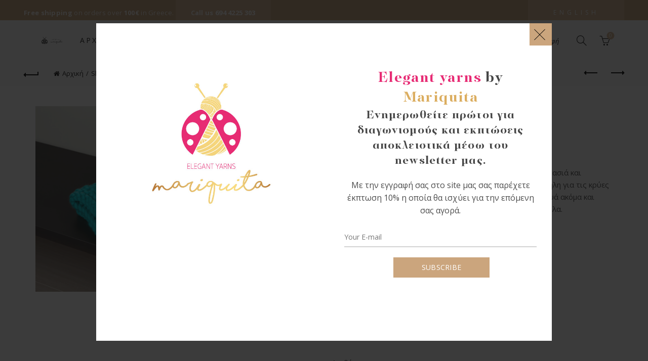

--- FILE ---
content_type: text/html; charset=UTF-8
request_url: https://www.elegantyarns.gr/shop/koyvertoyla-mallini-2/
body_size: 36554
content:
<!DOCTYPE html>
<!--[if IE 8]>
<html class="ie ie8" lang="el">
<![endif]-->
<!--[if !(IE 7) & !(IE 8)]><!-->
<html lang="el">
<!--<![endif]-->
<head>
<meta charset="UTF-8">
<meta name="viewport" content="width=device-width, initial-scale=1.0, maximum-scale=1.0, user-scalable=no">
<link rel="profile" href="http://gmpg.org/xfn/11">
<link rel="pingback" href="https://www.elegantyarns.gr/xmlrpc.php">
<meta name='robots' content='index, follow, max-image-preview:large, max-snippet:-1, max-video-preview:-1' />
<link rel="alternate" href="https://www.elegantyarns.gr/shop/koyvertoyla-mallini-2/" hreflang="el" />
<link rel="alternate" href="https://www.elegantyarns.gr/en/shop/the-baby-wool-blanket-2/" hreflang="en" />
<!-- This site is optimized with the Yoast SEO plugin v26.7 - https://yoast.com/wordpress/plugins/seo/ -->
<title>Κουβερτούλα Μάλλινη - Χειροποίητα πλεκτά ενδύματα και αξεσουάρ</title>
<link rel="canonical" href="https://www.elegantyarns.gr/shop/koyvertoyla-mallini-2/" />
<meta property="og:locale" content="el_GR" />
<meta property="og:locale:alternate" content="en_US" />
<meta property="og:type" content="article" />
<meta property="og:title" content="Κουβερτούλα Μάλλινη - Χειροποίητα πλεκτά ενδύματα και αξεσουάρ" />
<meta property="og:description" content="Κουβερτούλα από 100% οικολογικό μαλλί με αξεπέραστη ζεστασιά και απαλότητα. Απαλή στην υφή και ανθεκτική στη χρήση, κατάλληλη για τις κρύες μέρες και νύχτες του χειμώνα. Για να είναι τα παιδιά σας κομψά ακόμα και όταν κοιμούνται, σκεπασμένα με αυτή τη σμαραγδί κουβερτούλα.  Λεπτομέρειες:   Σύνθεση: 100% Eco Wool  Φροντίδα: πλένεται στο χέρι max 30°C  Xρώμα: Σμαραγδί  Διαστάσεις: 100cm-90cm  HANDMADE BY MARIQUITA  &nbsp;  Διαθέσιμο  &nbsp;" />
<meta property="og:url" content="https://www.elegantyarns.gr/shop/koyvertoyla-mallini-2/" />
<meta property="og:site_name" content="Χειροποίητα πλεκτά ενδύματα και αξεσουάρ" />
<meta property="article:publisher" content="https://www.facebook.com/Mariquitaelegantyarns-246972659075433/?fref=ts&amp;amp%3bamp%3bamp%3b__mref=message_bubble" />
<meta property="article:modified_time" content="2022-05-24T08:06:29+00:00" />
<meta property="og:image" content="https://www.elegantyarns.gr/wp-content/uploads/2021/12/MG_7417.jpg" />
<meta property="og:image:width" content="1800" />
<meta property="og:image:height" content="1200" />
<meta property="og:image:type" content="image/jpeg" />
<meta name="twitter:card" content="summary_large_image" />
<script type="application/ld+json" class="yoast-schema-graph">{"@context":"https://schema.org","@graph":[{"@type":"WebPage","@id":"https://www.elegantyarns.gr/shop/koyvertoyla-mallini-2/","url":"https://www.elegantyarns.gr/shop/koyvertoyla-mallini-2/","name":"Κουβερτούλα Μάλλινη - Χειροποίητα πλεκτά ενδύματα και αξεσουάρ","isPartOf":{"@id":"https://www.elegantyarns.gr/#website"},"primaryImageOfPage":{"@id":"https://www.elegantyarns.gr/shop/koyvertoyla-mallini-2/#primaryimage"},"image":{"@id":"https://www.elegantyarns.gr/shop/koyvertoyla-mallini-2/#primaryimage"},"thumbnailUrl":"https://www.elegantyarns.gr/wp-content/uploads/2021/12/MG_7417.jpg","datePublished":"2021-12-04T14:30:06+00:00","dateModified":"2022-05-24T08:06:29+00:00","breadcrumb":{"@id":"https://www.elegantyarns.gr/shop/koyvertoyla-mallini-2/#breadcrumb"},"inLanguage":"el","potentialAction":[{"@type":"ReadAction","target":["https://www.elegantyarns.gr/shop/koyvertoyla-mallini-2/"]}]},{"@type":"ImageObject","inLanguage":"el","@id":"https://www.elegantyarns.gr/shop/koyvertoyla-mallini-2/#primaryimage","url":"https://www.elegantyarns.gr/wp-content/uploads/2021/12/MG_7417.jpg","contentUrl":"https://www.elegantyarns.gr/wp-content/uploads/2021/12/MG_7417.jpg","width":1800,"height":1200},{"@type":"BreadcrumbList","@id":"https://www.elegantyarns.gr/shop/koyvertoyla-mallini-2/#breadcrumb","itemListElement":[{"@type":"ListItem","position":1,"name":"Αρχική","item":"https://www.elegantyarns.gr/"},{"@type":"ListItem","position":2,"name":"Shop","item":"https://www.elegantyarns.gr/shop/"},{"@type":"ListItem","position":3,"name":"Κουβερτούλα Μάλλινη"}]},{"@type":"WebSite","@id":"https://www.elegantyarns.gr/#website","url":"https://www.elegantyarns.gr/","name":"Χειροποίητα πλεκτά ενδύματα και αξεσουάρ","description":"Elegant Yarns Mariquita","potentialAction":[{"@type":"SearchAction","target":{"@type":"EntryPoint","urlTemplate":"https://www.elegantyarns.gr/?s={search_term_string}"},"query-input":{"@type":"PropertyValueSpecification","valueRequired":true,"valueName":"search_term_string"}}],"inLanguage":"el"}]}</script>
<!-- / Yoast SEO plugin. -->
<link rel='dns-prefetch' href='//cdnjs.cloudflare.com' />
<link rel='dns-prefetch' href='//capi-automation.s3.us-east-2.amazonaws.com' />
<link rel='dns-prefetch' href='//fonts.googleapis.com' />
<link rel="alternate" type="application/rss+xml" title="Ροή RSS &raquo; Χειροποίητα πλεκτά ενδύματα και αξεσουάρ" href="https://www.elegantyarns.gr/feed/" />
<link rel="alternate" type="application/rss+xml" title="Ροή Σχολίων &raquo; Χειροποίητα πλεκτά ενδύματα και αξεσουάρ" href="https://www.elegantyarns.gr/comments/feed/" />
<link rel="alternate" type="application/rss+xml" title="Ροή Σχολίων Χειροποίητα πλεκτά ενδύματα και αξεσουάρ &raquo; Κουβερτούλα Μάλλινη" href="https://www.elegantyarns.gr/shop/koyvertoyla-mallini-2/feed/" />
<link rel="alternate" title="oEmbed (JSON)" type="application/json+oembed" href="https://www.elegantyarns.gr/wp-json/oembed/1.0/embed?url=https%3A%2F%2Fwww.elegantyarns.gr%2Fshop%2Fkoyvertoyla-mallini-2%2F&#038;lang=el" />
<link rel="alternate" title="oEmbed (XML)" type="text/xml+oembed" href="https://www.elegantyarns.gr/wp-json/oembed/1.0/embed?url=https%3A%2F%2Fwww.elegantyarns.gr%2Fshop%2Fkoyvertoyla-mallini-2%2F&#038;format=xml&#038;lang=el" />
<style id='wp-img-auto-sizes-contain-inline-css' type='text/css'>
img:is([sizes=auto i],[sizes^="auto," i]){contain-intrinsic-size:3000px 1500px}
/*# sourceURL=wp-img-auto-sizes-contain-inline-css */
</style>
<link rel='stylesheet' id='sbi_styles-css' href='https://www.elegantyarns.gr/wp-content/plugins/instagram-feed/css/sbi-styles.min.css?ver=6.10.0' type='text/css' media='all' />
<link rel='stylesheet' id='wp-block-library-css' href='https://www.elegantyarns.gr/wp-includes/css/dist/block-library/style.min.css?ver=4d436b9b90a5da410fbefd81c126b5e8' type='text/css' media='all' />
<link rel='stylesheet' id='wc-blocks-style-css' href='https://www.elegantyarns.gr/wp-content/plugins/woocommerce/assets/client/blocks/wc-blocks.css?ver=wc-10.4.3' type='text/css' media='all' />
<style id='global-styles-inline-css' type='text/css'>
:root{--wp--preset--aspect-ratio--square: 1;--wp--preset--aspect-ratio--4-3: 4/3;--wp--preset--aspect-ratio--3-4: 3/4;--wp--preset--aspect-ratio--3-2: 3/2;--wp--preset--aspect-ratio--2-3: 2/3;--wp--preset--aspect-ratio--16-9: 16/9;--wp--preset--aspect-ratio--9-16: 9/16;--wp--preset--color--black: #000000;--wp--preset--color--cyan-bluish-gray: #abb8c3;--wp--preset--color--white: #ffffff;--wp--preset--color--pale-pink: #f78da7;--wp--preset--color--vivid-red: #cf2e2e;--wp--preset--color--luminous-vivid-orange: #ff6900;--wp--preset--color--luminous-vivid-amber: #fcb900;--wp--preset--color--light-green-cyan: #7bdcb5;--wp--preset--color--vivid-green-cyan: #00d084;--wp--preset--color--pale-cyan-blue: #8ed1fc;--wp--preset--color--vivid-cyan-blue: #0693e3;--wp--preset--color--vivid-purple: #9b51e0;--wp--preset--gradient--vivid-cyan-blue-to-vivid-purple: linear-gradient(135deg,rgb(6,147,227) 0%,rgb(155,81,224) 100%);--wp--preset--gradient--light-green-cyan-to-vivid-green-cyan: linear-gradient(135deg,rgb(122,220,180) 0%,rgb(0,208,130) 100%);--wp--preset--gradient--luminous-vivid-amber-to-luminous-vivid-orange: linear-gradient(135deg,rgb(252,185,0) 0%,rgb(255,105,0) 100%);--wp--preset--gradient--luminous-vivid-orange-to-vivid-red: linear-gradient(135deg,rgb(255,105,0) 0%,rgb(207,46,46) 100%);--wp--preset--gradient--very-light-gray-to-cyan-bluish-gray: linear-gradient(135deg,rgb(238,238,238) 0%,rgb(169,184,195) 100%);--wp--preset--gradient--cool-to-warm-spectrum: linear-gradient(135deg,rgb(74,234,220) 0%,rgb(151,120,209) 20%,rgb(207,42,186) 40%,rgb(238,44,130) 60%,rgb(251,105,98) 80%,rgb(254,248,76) 100%);--wp--preset--gradient--blush-light-purple: linear-gradient(135deg,rgb(255,206,236) 0%,rgb(152,150,240) 100%);--wp--preset--gradient--blush-bordeaux: linear-gradient(135deg,rgb(254,205,165) 0%,rgb(254,45,45) 50%,rgb(107,0,62) 100%);--wp--preset--gradient--luminous-dusk: linear-gradient(135deg,rgb(255,203,112) 0%,rgb(199,81,192) 50%,rgb(65,88,208) 100%);--wp--preset--gradient--pale-ocean: linear-gradient(135deg,rgb(255,245,203) 0%,rgb(182,227,212) 50%,rgb(51,167,181) 100%);--wp--preset--gradient--electric-grass: linear-gradient(135deg,rgb(202,248,128) 0%,rgb(113,206,126) 100%);--wp--preset--gradient--midnight: linear-gradient(135deg,rgb(2,3,129) 0%,rgb(40,116,252) 100%);--wp--preset--font-size--small: 13px;--wp--preset--font-size--medium: 20px;--wp--preset--font-size--large: 36px;--wp--preset--font-size--x-large: 42px;--wp--preset--spacing--20: 0.44rem;--wp--preset--spacing--30: 0.67rem;--wp--preset--spacing--40: 1rem;--wp--preset--spacing--50: 1.5rem;--wp--preset--spacing--60: 2.25rem;--wp--preset--spacing--70: 3.38rem;--wp--preset--spacing--80: 5.06rem;--wp--preset--shadow--natural: 6px 6px 9px rgba(0, 0, 0, 0.2);--wp--preset--shadow--deep: 12px 12px 50px rgba(0, 0, 0, 0.4);--wp--preset--shadow--sharp: 6px 6px 0px rgba(0, 0, 0, 0.2);--wp--preset--shadow--outlined: 6px 6px 0px -3px rgb(255, 255, 255), 6px 6px rgb(0, 0, 0);--wp--preset--shadow--crisp: 6px 6px 0px rgb(0, 0, 0);}:where(.is-layout-flex){gap: 0.5em;}:where(.is-layout-grid){gap: 0.5em;}body .is-layout-flex{display: flex;}.is-layout-flex{flex-wrap: wrap;align-items: center;}.is-layout-flex > :is(*, div){margin: 0;}body .is-layout-grid{display: grid;}.is-layout-grid > :is(*, div){margin: 0;}:where(.wp-block-columns.is-layout-flex){gap: 2em;}:where(.wp-block-columns.is-layout-grid){gap: 2em;}:where(.wp-block-post-template.is-layout-flex){gap: 1.25em;}:where(.wp-block-post-template.is-layout-grid){gap: 1.25em;}.has-black-color{color: var(--wp--preset--color--black) !important;}.has-cyan-bluish-gray-color{color: var(--wp--preset--color--cyan-bluish-gray) !important;}.has-white-color{color: var(--wp--preset--color--white) !important;}.has-pale-pink-color{color: var(--wp--preset--color--pale-pink) !important;}.has-vivid-red-color{color: var(--wp--preset--color--vivid-red) !important;}.has-luminous-vivid-orange-color{color: var(--wp--preset--color--luminous-vivid-orange) !important;}.has-luminous-vivid-amber-color{color: var(--wp--preset--color--luminous-vivid-amber) !important;}.has-light-green-cyan-color{color: var(--wp--preset--color--light-green-cyan) !important;}.has-vivid-green-cyan-color{color: var(--wp--preset--color--vivid-green-cyan) !important;}.has-pale-cyan-blue-color{color: var(--wp--preset--color--pale-cyan-blue) !important;}.has-vivid-cyan-blue-color{color: var(--wp--preset--color--vivid-cyan-blue) !important;}.has-vivid-purple-color{color: var(--wp--preset--color--vivid-purple) !important;}.has-black-background-color{background-color: var(--wp--preset--color--black) !important;}.has-cyan-bluish-gray-background-color{background-color: var(--wp--preset--color--cyan-bluish-gray) !important;}.has-white-background-color{background-color: var(--wp--preset--color--white) !important;}.has-pale-pink-background-color{background-color: var(--wp--preset--color--pale-pink) !important;}.has-vivid-red-background-color{background-color: var(--wp--preset--color--vivid-red) !important;}.has-luminous-vivid-orange-background-color{background-color: var(--wp--preset--color--luminous-vivid-orange) !important;}.has-luminous-vivid-amber-background-color{background-color: var(--wp--preset--color--luminous-vivid-amber) !important;}.has-light-green-cyan-background-color{background-color: var(--wp--preset--color--light-green-cyan) !important;}.has-vivid-green-cyan-background-color{background-color: var(--wp--preset--color--vivid-green-cyan) !important;}.has-pale-cyan-blue-background-color{background-color: var(--wp--preset--color--pale-cyan-blue) !important;}.has-vivid-cyan-blue-background-color{background-color: var(--wp--preset--color--vivid-cyan-blue) !important;}.has-vivid-purple-background-color{background-color: var(--wp--preset--color--vivid-purple) !important;}.has-black-border-color{border-color: var(--wp--preset--color--black) !important;}.has-cyan-bluish-gray-border-color{border-color: var(--wp--preset--color--cyan-bluish-gray) !important;}.has-white-border-color{border-color: var(--wp--preset--color--white) !important;}.has-pale-pink-border-color{border-color: var(--wp--preset--color--pale-pink) !important;}.has-vivid-red-border-color{border-color: var(--wp--preset--color--vivid-red) !important;}.has-luminous-vivid-orange-border-color{border-color: var(--wp--preset--color--luminous-vivid-orange) !important;}.has-luminous-vivid-amber-border-color{border-color: var(--wp--preset--color--luminous-vivid-amber) !important;}.has-light-green-cyan-border-color{border-color: var(--wp--preset--color--light-green-cyan) !important;}.has-vivid-green-cyan-border-color{border-color: var(--wp--preset--color--vivid-green-cyan) !important;}.has-pale-cyan-blue-border-color{border-color: var(--wp--preset--color--pale-cyan-blue) !important;}.has-vivid-cyan-blue-border-color{border-color: var(--wp--preset--color--vivid-cyan-blue) !important;}.has-vivid-purple-border-color{border-color: var(--wp--preset--color--vivid-purple) !important;}.has-vivid-cyan-blue-to-vivid-purple-gradient-background{background: var(--wp--preset--gradient--vivid-cyan-blue-to-vivid-purple) !important;}.has-light-green-cyan-to-vivid-green-cyan-gradient-background{background: var(--wp--preset--gradient--light-green-cyan-to-vivid-green-cyan) !important;}.has-luminous-vivid-amber-to-luminous-vivid-orange-gradient-background{background: var(--wp--preset--gradient--luminous-vivid-amber-to-luminous-vivid-orange) !important;}.has-luminous-vivid-orange-to-vivid-red-gradient-background{background: var(--wp--preset--gradient--luminous-vivid-orange-to-vivid-red) !important;}.has-very-light-gray-to-cyan-bluish-gray-gradient-background{background: var(--wp--preset--gradient--very-light-gray-to-cyan-bluish-gray) !important;}.has-cool-to-warm-spectrum-gradient-background{background: var(--wp--preset--gradient--cool-to-warm-spectrum) !important;}.has-blush-light-purple-gradient-background{background: var(--wp--preset--gradient--blush-light-purple) !important;}.has-blush-bordeaux-gradient-background{background: var(--wp--preset--gradient--blush-bordeaux) !important;}.has-luminous-dusk-gradient-background{background: var(--wp--preset--gradient--luminous-dusk) !important;}.has-pale-ocean-gradient-background{background: var(--wp--preset--gradient--pale-ocean) !important;}.has-electric-grass-gradient-background{background: var(--wp--preset--gradient--electric-grass) !important;}.has-midnight-gradient-background{background: var(--wp--preset--gradient--midnight) !important;}.has-small-font-size{font-size: var(--wp--preset--font-size--small) !important;}.has-medium-font-size{font-size: var(--wp--preset--font-size--medium) !important;}.has-large-font-size{font-size: var(--wp--preset--font-size--large) !important;}.has-x-large-font-size{font-size: var(--wp--preset--font-size--x-large) !important;}
/*# sourceURL=global-styles-inline-css */
</style>
<style id='classic-theme-styles-inline-css' type='text/css'>
/*! This file is auto-generated */
.wp-block-button__link{color:#fff;background-color:#32373c;border-radius:9999px;box-shadow:none;text-decoration:none;padding:calc(.667em + 2px) calc(1.333em + 2px);font-size:1.125em}.wp-block-file__button{background:#32373c;color:#fff;text-decoration:none}
/*# sourceURL=/wp-includes/css/classic-themes.min.css */
</style>
<style id='woocommerce-inline-inline-css' type='text/css'>
.woocommerce form .form-row .required { visibility: visible; }
/*# sourceURL=woocommerce-inline-inline-css */
</style>
<link rel='stylesheet' id='swiper-css-css' href='//cdnjs.cloudflare.com/ajax/libs/Swiper/4.5.0/css/swiper.min.css?ver=4d436b9b90a5da410fbefd81c126b5e8' type='text/css' media='all' />
<link rel='stylesheet' id='verm-css-css' href='https://www.elegantyarns.gr/wp-content/themes/ElegantYarns-child/css/verm.css?ver=4d436b9b90a5da410fbefd81c126b5e8' type='text/css' media='all' />
<link rel='stylesheet' id='bootstrap-css' href='https://www.elegantyarns.gr/wp-content/themes/ElegantYarns/css/bootstrap.min.css?ver=4.8.1' type='text/css' media='all' />
<link rel='stylesheet' id='basel-style-css' href='https://www.elegantyarns.gr/wp-content/themes/ElegantYarns/style.min.css?ver=4d436b9b90a5da410fbefd81c126b5e8' type='text/css' media='all' />
<link rel='stylesheet' id='child-style-css' href='https://www.elegantyarns.gr/wp-content/themes/ElegantYarns-child/style.css?ver=4d436b9b90a5da410fbefd81c126b5e8' type='text/css' media='all' />
<link rel='stylesheet' id='js_composer_front-css' href='https://www.elegantyarns.gr/wp-content/plugins/js_composer/assets/css/js_composer.min.css?ver=6.4.0' type='text/css' media='all' />
<link rel='stylesheet' id='vc_font_awesome_5_shims-css' href='https://www.elegantyarns.gr/wp-content/plugins/js_composer/assets/lib/bower/font-awesome/css/v4-shims.min.css?ver=6.4.0' type='text/css' media='all' />
<link rel='stylesheet' id='vc_font_awesome_5-css' href='https://www.elegantyarns.gr/wp-content/plugins/js_composer/assets/lib/bower/font-awesome/css/all.min.css?ver=6.4.0' type='text/css' media='all' />
<link rel='stylesheet' id='xts-google-fonts-css' href='//fonts.googleapis.com/css?family=Open+Sans%3A300%2C300italic%2C400%2C400italic%2C600%2C600italic%2C700%2C700italic%2C800%2C800italic&#038;ver=4.8.1' type='text/css' media='all' />
<link rel='stylesheet' id='basel-dynamic-style-css' href='https://www.elegantyarns.gr/wp-content/uploads/2022/11/basel-dynamic-1669718842.css?ver=4.8.1' type='text/css' media='all' />
<script type="text/template" id="tmpl-variation-template">
<div class="woocommerce-variation-description">{{{ data.variation.variation_description }}}</div>
<div class="woocommerce-variation-price">{{{ data.variation.price_html }}}</div>
<div class="woocommerce-variation-availability">{{{ data.variation.availability_html }}}</div>
</script>
<script type="text/template" id="tmpl-unavailable-variation-template">
<p role="alert">Λυπούμαστε, αυτό το προϊόν δεν είναι διαθέσιμο. Παρακαλώ επιλέξτε ένα διαφορετικό συνδυασμό.</p>
</script>
<script type="text/javascript" src="https://www.elegantyarns.gr/wp-includes/js/jquery/jquery.min.js?ver=3.7.1" id="jquery-core-js"></script>
<script type="text/javascript" src="https://www.elegantyarns.gr/wp-includes/js/jquery/jquery-migrate.min.js?ver=3.4.1" id="jquery-migrate-js"></script>
<script type="text/javascript" src="https://www.elegantyarns.gr/wp-content/plugins/woocommerce/assets/js/jquery-blockui/jquery.blockUI.min.js?ver=2.7.0-wc.10.4.3" id="wc-jquery-blockui-js" data-wp-strategy="defer"></script>
<script type="text/javascript" id="wc-add-to-cart-js-extra">
/* <![CDATA[ */
var wc_add_to_cart_params = {"ajax_url":"/wp-admin/admin-ajax.php","wc_ajax_url":"/?wc-ajax=%%endpoint%%","i18n_view_cart":"\u039a\u03b1\u03bb\u03ac\u03b8\u03b9","cart_url":"https://www.elegantyarns.gr/%ce%ba%ce%b1%ce%bb%ce%ac%ce%b8%ce%b9/","is_cart":"","cart_redirect_after_add":"no"};
//# sourceURL=wc-add-to-cart-js-extra
/* ]]> */
</script>
<script type="text/javascript" src="https://www.elegantyarns.gr/wp-content/plugins/woocommerce/assets/js/frontend/add-to-cart.min.js?ver=10.4.3" id="wc-add-to-cart-js" data-wp-strategy="defer"></script>
<script type="text/javascript" src="https://www.elegantyarns.gr/wp-content/plugins/woocommerce/assets/js/zoom/jquery.zoom.min.js?ver=1.7.21-wc.10.4.3" id="wc-zoom-js" defer="defer" data-wp-strategy="defer"></script>
<script type="text/javascript" id="wc-single-product-js-extra">
/* <![CDATA[ */
var wc_single_product_params = {"i18n_required_rating_text":"\u03a0\u03b1\u03c1\u03b1\u03ba\u03b1\u03bb\u03bf\u03cd\u03bc\u03b5 \u03b5\u03c0\u03b9\u03bb\u03ad\u03be\u03c4\u03b5 \u03bc\u03b9\u03b1 \u03b2\u03b1\u03b8\u03bc\u03bf\u03bb\u03bf\u03b3\u03af\u03b1","i18n_rating_options":["1 \u03b1\u03c0\u03cc 5 \u03b1\u03c3\u03c4\u03ad\u03c1\u03b9\u03b1","2 \u03b1\u03c0\u03cc 5 \u03b1\u03c3\u03c4\u03ad\u03c1\u03b9\u03b1","3 \u03b1\u03c0\u03cc 5 \u03b1\u03c3\u03c4\u03ad\u03c1\u03b9\u03b1","4 \u03b1\u03c0\u03cc 5 \u03b1\u03c3\u03c4\u03ad\u03c1\u03b9\u03b1","5 \u03b1\u03c0\u03cc 5 \u03b1\u03c3\u03c4\u03ad\u03c1\u03b9\u03b1"],"i18n_product_gallery_trigger_text":"View full-screen image gallery","review_rating_required":"yes","flexslider":{"rtl":false,"animation":"slide","smoothHeight":true,"directionNav":false,"controlNav":"thumbnails","slideshow":false,"animationSpeed":500,"animationLoop":false,"allowOneSlide":false},"zoom_enabled":"","zoom_options":[],"photoswipe_enabled":"","photoswipe_options":{"shareEl":false,"closeOnScroll":false,"history":false,"hideAnimationDuration":0,"showAnimationDuration":0},"flexslider_enabled":""};
//# sourceURL=wc-single-product-js-extra
/* ]]> */
</script>
<script type="text/javascript" src="https://www.elegantyarns.gr/wp-content/plugins/woocommerce/assets/js/frontend/single-product.min.js?ver=10.4.3" id="wc-single-product-js" defer="defer" data-wp-strategy="defer"></script>
<script type="text/javascript" src="https://www.elegantyarns.gr/wp-content/plugins/woocommerce/assets/js/js-cookie/js.cookie.min.js?ver=2.1.4-wc.10.4.3" id="wc-js-cookie-js" data-wp-strategy="defer"></script>
<script type="text/javascript" id="woocommerce-js-extra">
/* <![CDATA[ */
var woocommerce_params = {"ajax_url":"/wp-admin/admin-ajax.php","wc_ajax_url":"/?wc-ajax=%%endpoint%%","i18n_password_show":"\u0395\u03bc\u03c6\u03ac\u03bd\u03b9\u03c3\u03b7 \u03c3\u03c5\u03bd\u03b8\u03b7\u03bc\u03b1\u03c4\u03b9\u03ba\u03bf\u03cd","i18n_password_hide":"\u0391\u03c0\u03cc\u03ba\u03c1\u03c5\u03c8\u03b7 \u03c3\u03c5\u03bd\u03b8\u03b7\u03bc\u03b1\u03c4\u03b9\u03ba\u03bf\u03cd"};
//# sourceURL=woocommerce-js-extra
/* ]]> */
</script>
<script type="text/javascript" src="https://www.elegantyarns.gr/wp-content/plugins/woocommerce/assets/js/frontend/woocommerce.min.js?ver=10.4.3" id="woocommerce-js" defer="defer" data-wp-strategy="defer"></script>
<script type="text/javascript" src="https://www.elegantyarns.gr/wp-content/plugins/js_composer/assets/js/vendors/woocommerce-add-to-cart.js?ver=6.4.0" id="vc_woocommerce-add-to-cart-js-js"></script>
<script type="text/javascript" src="//cdnjs.cloudflare.com/ajax/libs/Swiper/4.5.0/js/swiper.min.js?ver=4d436b9b90a5da410fbefd81c126b5e8" id="swiper-js-js"></script>
<script type="text/javascript" src="https://www.elegantyarns.gr/wp-includes/js/underscore.min.js?ver=1.13.7" id="underscore-js"></script>
<script type="text/javascript" id="wp-util-js-extra">
/* <![CDATA[ */
var _wpUtilSettings = {"ajax":{"url":"/wp-admin/admin-ajax.php"}};
//# sourceURL=wp-util-js-extra
/* ]]> */
</script>
<script type="text/javascript" src="https://www.elegantyarns.gr/wp-includes/js/wp-util.min.js?ver=4d436b9b90a5da410fbefd81c126b5e8" id="wp-util-js"></script>
<script type="text/javascript" id="wc-add-to-cart-variation-js-extra">
/* <![CDATA[ */
var wc_add_to_cart_variation_params = {"wc_ajax_url":"/?wc-ajax=%%endpoint%%","i18n_no_matching_variations_text":"\u039b\u03c5\u03c0\u03bf\u03cd\u03bc\u03b1\u03c3\u03c4\u03b5, \u03ba\u03b1\u03bd\u03ad\u03bd\u03b1 \u03c0\u03c1\u03bf\u03ca\u03cc\u03bd \u03b4\u03b5\u03bd \u03c4\u03b1\u03b9\u03c1\u03b9\u03ac\u03b6\u03b5\u03b9 \u03c3\u03c4\u03b7\u03bd \u03b5\u03c0\u03b9\u03bb\u03bf\u03b3\u03ae \u03c3\u03b1\u03c2. \u03a0\u03b1\u03c1\u03b1\u03ba\u03b1\u03bb\u03ce \u03b5\u03c0\u03b9\u03bb\u03ad\u03be\u03c4\u03b5 \u03ad\u03bd\u03b1 \u03b4\u03b9\u03b1\u03c6\u03bf\u03c1\u03b5\u03c4\u03b9\u03ba\u03cc \u03c3\u03c5\u03bd\u03b4\u03c5\u03b1\u03c3\u03bc\u03cc.","i18n_make_a_selection_text":"\u0395\u03c0\u03b9\u03bb\u03ad\u03be\u03c4\u03b5 \u03b5\u03c0\u03b9\u03bb\u03bf\u03b3\u03ad\u03c2 \u03c0\u03c1\u03bf\u03ca\u03cc\u03bd\u03c4\u03bf\u03c2 \u03c0\u03c1\u03b9\u03bd \u03c0\u03c1\u03bf\u03c3\u03b8\u03ad\u03c3\u03b5\u03c4\u03b5 \u03b1\u03c5\u03c4\u03cc \u03c4\u03bf \u03c0\u03c1\u03bf\u03ca\u03cc\u03bd \u03c3\u03c4\u03bf \u03ba\u03b1\u03bb\u03ac\u03b8\u03b9.","i18n_unavailable_text":"\u039b\u03c5\u03c0\u03bf\u03cd\u03bc\u03b1\u03c3\u03c4\u03b5, \u03b1\u03c5\u03c4\u03cc \u03c4\u03bf \u03c0\u03c1\u03bf\u03ca\u03cc\u03bd \u03b4\u03b5\u03bd \u03b5\u03af\u03bd\u03b1\u03b9 \u03b4\u03b9\u03b1\u03b8\u03ad\u03c3\u03b9\u03bc\u03bf. \u03a0\u03b1\u03c1\u03b1\u03ba\u03b1\u03bb\u03ce \u03b5\u03c0\u03b9\u03bb\u03ad\u03be\u03c4\u03b5 \u03ad\u03bd\u03b1 \u03b4\u03b9\u03b1\u03c6\u03bf\u03c1\u03b5\u03c4\u03b9\u03ba\u03cc \u03c3\u03c5\u03bd\u03b4\u03c5\u03b1\u03c3\u03bc\u03cc.","i18n_reset_alert_text":"Your selection has been reset. Please select some product options before adding this product to your cart."};
//# sourceURL=wc-add-to-cart-variation-js-extra
/* ]]> */
</script>
<script type="text/javascript" src="https://www.elegantyarns.gr/wp-content/plugins/woocommerce/assets/js/frontend/add-to-cart-variation.min.js?ver=10.4.3" id="wc-add-to-cart-variation-js" defer="defer" data-wp-strategy="defer"></script>
<link rel="https://api.w.org/" href="https://www.elegantyarns.gr/wp-json/" /><link rel="alternate" title="JSON" type="application/json" href="https://www.elegantyarns.gr/wp-json/wp/v2/product/10100" /><link rel="EditURI" type="application/rsd+xml" title="RSD" href="https://www.elegantyarns.gr/xmlrpc.php?rsd" />
<link rel='shortlink' href='https://www.elegantyarns.gr/?p=10100' />
<!-- start Simple Custom CSS and JS -->
<style type="text/css">
.page-template-apply footer,
.page-template-apply .basel-prefooter,
.page-template-apply .wrapp-header .right-column {
display: none;
}
.page-template-apply .main-page-wrapper {
background: #d6b594;
}
section.apply-page {
padding: 50px;
background: #f9f9f9;
max-width: 700px;
margin: 50px auto;
}
.apply-page .form-row {
display: flex;
justify-content: space-between;
}
.apply-page .form-col.col--50 {
width: 50%;
}
.apply-page .form-col.col--100 {
width: 100%;
}
.apply-page .form-col {
margin-bottom: 20px;
padding: 0 5px;
}
.apply-page .form-col br {
display: none;
}</style>
<!-- end Simple Custom CSS and JS -->
<!-- start Simple Custom CSS and JS -->
<style type="text/css">
.mobile-nav ul li a {
color: #000;
}</style>
<!-- end Simple Custom CSS and JS -->
<!-- start Simple Custom CSS and JS -->
<style type="text/css">
button, input[type=submit],
.yith-woocompare-widget a.button.compare,
.basel-registration-page .basel-switch-to-register,
.login .button, .basel-dark .register .button,
.widget_shopping_cart .buttons a, .basel-dark .yith-woocompare-widget a.button.compare,
.widget_price_filter .price_slider_amount .button,
.woocommerce-widget-layered-nav-dropdown__submit,
.basel-widget-layered-nav-dropdown__submit,
.woocommerce .cart-actions input[name="update_cart"] {
background-color: #cba57d!important;
border-color: #cba57d!important;
color: #fff!important;
}
button:hover, input[type=submit]:hover,
.yith-woocompare-widget a.button.compare:hover,
.basel-registration-page .basel-switch-to-register:hover,
.login .button:hover, .basel-dark .register .button:hover,
.widget_shopping_cart .buttons a:hover, .basel-dark .yith-woocompare-widget a.button.compare:hover,
.widget_price_filter .price_slider_amount .button:hover,
.woocommerce-widget-layered-nav-dropdown__submit:hover,
.basel-widget-layered-nav-dropdown__submit:hover,
.woocommerce .cart-actions input[name="update_cart"]:hoverv {
background-color: #000!important;
border-color: #000!important;
color: #fff!important;
}
.pulse {
width: 14px;
margin: -3px 3px 0 3px;
}
.designous-credits>a:hover {
color: #7bccc1 !important;
text-decoration: none !important;
}
.designous-credits .pulse {
-webkit-animation: pulse 700ms linear infinite;
-moz-animation: pulse 700ms linear infinite;
-ms-animation: pulse 700ms linear infinite;
animation: pulse 700ms linear infinite;
}
@keyframes pulse {
0% {
-webkit-transform: scale(1);
-moz-transform: scale(1);
-o-transform: scale(1);
-ms-transform: scale(1);
transform: scale(1);
}
50% {
-webkit-transform: scale(0.8);
-moz-transform: scale(0.8);
-o-transform: scale(0.8);
-ms-transform: scale(0.8);
transform: scale(0.8);
}
100% {
-webkit-transform: scale(1);
-moz-transform: scale(1);
-o-transform: scale(1);
-ms-transform: scale(1);
transform: scale(1);
}
}
@-moz-keyframes pulse {
0% {
-moz-transform: scale(1);
transform: scale(1);
}
50% {
-moz-transform: scale(0.8);
transform: scale(0.8);
}
100% {
-moz-transform: scale(1);
transform: scale(1);
}
}
@-webkit-keyframes pulse {
0% {
-webkit-transform: scale(1);
transform: scale(1);
}
50% {
-webkit-transform: scale(0.8);
transform: scale(0.8);
}
100% {
-webkit-transform: scale(1);
transform: scale(1);
}
}
@-ms-keyframes pulse {
0% {
-ms-transform: scale(1);
transform: scale(1);
}
50% {
-ms-transform: scale(0.8);
transform: scale(0.8);
}
100% {
-ms-transform: scale(1);
transform: scale(1);
}
}</style>
<!-- end Simple Custom CSS and JS -->
<!-- start Simple Custom CSS and JS -->
<style type="text/css">
.page-template-about .main-page-wrapper .container {
max-width: 100%;
width: 100%;
}
.page-template-about .main-page-wrapper {
padding-top: 0;
}</style>
<!-- end Simple Custom CSS and JS -->
<!-- start Simple Custom CSS and JS -->
<style type="text/css">
.info__label {
color: #e4447d;
margin-right: 5px;
padding-right: 5px;
border-right: 1px solid #ececec;
}
.social-icons .fa {
padding: 0!important;
margin-right: 10px;
border: 0!important;
}
.social-icons.icons-design-colored li {
border: 0!important;
width: auto!important;
}
.social-icons.icons-design-colored li {
background-color: transparent!important;
}
.blog-post-loop.post-single-page .entry-thumbnail {
margin-bottom: 20px!important;
}
.entry-meta.basel-entry-meta,
p.read-more-section {
display: none!important;
}</style>
<!-- end Simple Custom CSS and JS -->
<!-- start Simple Custom CSS and JS -->
<style type="text/css">
footer .widget-title, footer .widgettitle {
color: #cba57d!important;
}
footer .widget-title:before,
footer .widgettitle:before {
display: none;
}
.footer-container.color-scheme-light ul li a,
.footer-container.color-scheme-light a,
.footer-container.color-scheme-light p,
.footer-container.color-scheme-light {
color: #fff;
}
footer.color-scheme-light .mc4wp-form input[type=text],
footer.color-scheme-light .mc4wp-form input[type=email] {
border-color: rgb(228, 68, 125)!important;
border-width: 1px!important;
color: #fff;
}
footer img.bank__cards {
filter: brightness(0) invert(1);
}
footer .fa.ftr {
padding: 0!important;
margin-right: 10px;
border: 0!important;
}
li.cat-item.cat-item-1869,
li.cat-item.cat-item-2641 {
display: none;
}
.grecaptcha-badge {
display: none!important;
}</style>
<!-- end Simple Custom CSS and JS -->
<!-- start Simple Custom CSS and JS -->
<style type="text/css">
.sidebar-widget {
background: #f2f3ee;
padding-bottom: 20px;
}
.sidebar-widget ul {
margin: 0 20px;
}
.sidebar-widget .widget-title,
.sidebar-widget .widgettitle,
.filters-area .widgettitle,
.filters-area .widget-title {
color: #373737!important;
background: #e8e8e0;
padding: 10px 20px;
letter-spacing: .3em;
}
.sidebar-widget .widget-title:before,
.sidebar-widget .widgettitle:before,
.filters-area .widgettitle:before,
.filters-area .widget-title:before{
display: none;
}
.widget_layered_nav ul>li .count {
float: right;
font-size: 12px;
color: #e4447d;
line-height: 16px;
}
.sidebar-widget .basel-cats-toggle.toggle-active {
background: #d6b594;
color: #fff;
}
.sidebar-widget .basel-cats-toggle.toggle-active:hover {
background: #e4447d;
color: #fff;
}
body:not(.page-template-homepage) .main-header {
background: #f9f9f9;
}
ul.children.list-shown {
border-left: 1px solid #d6b594;
}
.widget_archive ul>li ul li:before,
.widget_categories ul>li ul li:before,
.widget_nav_menu ul>li ul li:before,
.widget_pages ul>li ul li:before,
.widget_product_categories ul>li ul li:before {
opacity: 0!important;
}
.price_slider_wrapper {
padding: 0 20px;
}
.widget_price_filter .price_slider_amount {
justify-content: center;
}
.price_slider_amount button.button {
background: #d6b594;
color: #fff;
margin-top: 10px;
border: 0!important;
}
.header-shop .right-column .header-links {
padding-right: 0!important;
border-right: 0!important;
}
.products-footer .basel-products-load-more {
border-color: #e8e8e0;
border-width: 1px;
font-weight: normal;
background-color: #f2f3ee;
color: #d6b594;
}
.basel-hover-quick .quick-shop-btn > a {
background-color: #cba57d!important;
border-color: #cba57d!important;
}</style>
<!-- end Simple Custom CSS and JS -->
<!-- start Simple Custom CSS and JS -->
<style type="text/css">
.slider__text-top {
font-size: 35px;
}
.slider__text-middle {
font-size: 25px;
margin-left: 10px;
color: #e72b73;
}
.slider__text-bottom {
font-size: 20px;
display: block;
letter-spacing: 0.06em;
}
.slider__subtext {
font-size: 25px;
font-size: 1.2vw;
margin-top: 20px;
margin-bottom: 5px;
font-style: italic;
letter-spacing: 0.1em;
}
.slider__content {
padding-top: 100px;
position: relative;
width: 53%;
}
.slider__content:before {
content: "";
width: 1px;
height: 100%;
position: absolute;
background: #cba67c;
top: 0;
margin-left: 4vw;
}
.slider__content-inner {
background: rgb(255 255 255 / 55%);
padding: 1.5vw 4vw 1.5vw 6vw;
}
.slider__content * {
font-family: "PF Regal Display Pro",Arial, Helvetica, sans-serif;
line-height: 1;
}
</style>
<!-- end Simple Custom CSS and JS -->
<!-- start Simple Custom CSS and JS -->
<style type="text/css">
.main-nav .menu > li > a {
letter-spacing: .2em;
}
.main-header .wrapp-header {
display: flex;
padding: 10px 20px;
align-items: center;
justify-content: space-between;
}
.wrapp-header .main-nav {
order: 1;
text-align: center;
width: 100%;
}
.wrapp-header .main-nav > ul {
white-space: nowrap;
}
.wrapp-header .site-logo {
order: 0;
text-align: left;
}
.wrapp-header .right-column {
order: 2;
width: 100%;
text-align: right;
max-width: 280px;
}
.cta__topbar {
background: #d6b594;
display: inline-block;
padding: 5px 30px;
z-index: 2;
position: relative;
}
.cta__topbar a[href^=tel] {
color: #fff!important;
text-decoration: none
}
.topbar-content li.lang-item a {
background: #d6b594;
padding: 5px 50px;
display: block;
z-index: 2;
letter-spacing: .5em;
}
.top-bar-left {
line-height: 40px;
display: block;
}
.topbar-content li.lang-item a:hover {
background: #c9a989;
}
.topbar-content li.lang-item a:after {
display: none;
}
.basel-header-overlap .main-header:not(.header-split) .main-nav .menu>li:not(.callto-btn)>.sub-menu-dropdown {
margin-top: -10px;
}
.main-nav .menu>li {
margin-right: 20px;
}
.main-nav .menu>li.menu-item-design-full-width .sub-menu-dropdown {
width: 100%;
padding: 30px 0 30px 0;
}
.dropdown__subtitle {
letter-spacing: 0;
font-size: 13px;
margin-bottom: 5px;
white-space: pre-wrap;
}
.mobile-nav .searchform input[type=text] {
background-color: #d6b594!important;
border: none!important;
}
.mobile-nav .searchform button {
color: #fff!important;
}
.mobile-nav {
background: #f2f3ee!important;
}
.dropdown__bottom {
background: #f2f3ee;
padding: 10px;
margin-top: 24px;
}
.wrapp-header .main-nav ul.menu {
display: flex;
padding: 0 20px;
justify-content: center;
}
.main-nav .menu>li:last-child {
margin-right: 0!important;
}
.main-nav .menu>li.menu-item-has-children {
margin-right: 20px;
}
@media only screen and (max-width: 1200px) and (min-width: 768px) {
.dropdown__right {
display: none;
} 
.dropdown__left {
width: 100%!important;
}
.right-column {
display: flex!important;
flex-wrap: wrap!important;
justify-content: center;
text-align: center!important;
max-width: 200px!important;
}
.right-column>div {
margin-left: 0;
}
.basel-navigation .menu>li.menu-item-has-children>a:after {
margin-top: -2px!important;
margin-right: -6px!important;
}
.header-links.my-account-with-text {
width: 100%!important;
margin-right: 0!important;
}
.wrapp-header .main-nav ul.menu li a {
font-size: 12px;
padding: 6px;
margin-right: 5px;
}
.header-shop .right-column .header-links {
line-height: 1.2!important;
height: auto!important;
margin-bottom: 10px;
}
}
@media only screen and (min-width: 768px) {
.page-template-homepage .main-header:not(.act-scroll) .wrapp-header {
background: #f2f3ee;
background: rgb(242 243 238 / 71%);
margin-top: 40px;
}
}
@media only screen and (max-width: 767px) {
.page-template-homepage .topbar-wrapp,
.page-template-homepage .basel-sticky-sidebar-opener {
display: none;
}
.page-template-homepage header.main-header {
top: 0!important;
}
.cta__topbar {
display: none;
}
}</style>
<!-- end Simple Custom CSS and JS -->
<!-- start Simple Custom CSS and JS -->
<style type="text/css">
.category__item.item--small {
height: 300px;
}
.category__item {
height: 350px;
background-size: cover;
margin: 20px 10px;
position: relative;
transition: all 300ms ease;
}
.category__item:hover {
transform: scale(1.1);
z-index: 5;
box-shadow: 8px 8px 20px #ccc;
}
.category__item a {
position: absolute;
width: 100%;
height: 100%;
}
.featured__categories .section--boxed {
position: relative;
}
.categories__cta {
text-align: center;
}
.categories__cta .cta__text {
display: block;
font-family: "PF Regal Display Pro", Arial, Helvetica, sans-serif;
line-height: 1;
}
.categories__cta .cta__text.text--top {
font-size: 2.7vw;
letter-spacing: 0.05em;
margin-bottom: 15px;
margin-left: 4vw;
position: relative;
}
.cta__text.text--top:before {
content: "";
width: 1px;
height: 370%;
position: absolute;
margin-left: -1vw;
background: #d6b594;
bottom: 0;
margin-bottom: -26px;
}
.categories__cta .cta__text.text--mid {
color: #e4447d;
font-size: 2vw;
letter-spacing: 0.02em;
text-transform: uppercase;
}
.categories__cta .cta__text.text--bot {
font-size: 3vw;
letter-spacing: 0.05em;
margin-bottom: 50px;
}
.categories__grid,
.categories__cta {
position: relative;
z-index: 2;
}
@media (min-width: 768px) {
.category__title h3 {
font-size: 15px;
background: #fff;
padding: 5px 20px;
letter-spacing: .2em;
display: inline-block;
text-transform: uppercase;
pointer-events: none;
}
}
@media only screen and (min-width: 768px) {
.category__title h3 {
margin-bottom: 0;
}
.small--right .category__title {
position: absolute;
right: 0;
width: 45px;
top: 0;
}
.small--right .category__title h3 {
transform: rotate(-90deg) translate(0, -50%);
transform-origin: right;
position: absolute;
top: 0;
right: 0;
margin-right: 5px;
}
.small--left .category__title {
position: absolute;
left: 0;
width: 45px;
bottom: 0;
}
.small--left .category__title h3 {
transform: rotate(-90deg) translate(0, -50%);
transform-origin: left;
position: absolute;
bottom: 0;
left: 0;
margin-left: 40px;
}
.big--right .category__title {
position: absolute;
bottom: -1px;
width: 100%;
padding: 5px 15px;
}
.big--left .category__title {
position: absolute;
top: -1px;
width: 100%;
padding: 5px 15px;
}
.featured__categories .section--boxed:before {
content: "";
width: 110%;
position: absolute;
height: 450px;
border: 1px solid #d6b594;
z-index: 2;
top: 50%;
transform: translatey(-50%);
left: -5%;
pointer-events: none;
}
.featured__categories .section--boxed:after {
content: "";
width: calc(110% + 30px);
height: 480px;
background: #f9f9f7;
position: absolute;
top: 50%;
left: calc(-5% - 15px);
transform: translateY(-50%);
}
.categories__cta {
margin-left: 2vw;
}
}
@media only screen and (max-width: 1350px) and (min-width: 768px) {
.featured__categories .section--boxed:before {
width: calc(100% + 10px);
left: -5px;
}
.featured__categories .section--boxed:after {
width: calc(100% + 30px);
left: -15px;
}
.category__item {
height: 300px;
}
.category__item.item--small {
height: 250px;
}
}
@media only screen and (max-width: 767px) {
.categories__grid .vermColumn--50 {
display: flex;
}
.category__title {
text-align: center;
width: 95%;
margin-left: -5px;
margin-bottom: 2.5%;
background: #d6b594;
}
.category__title h3 {
margin-bottom: 0;
color: #fff;
font-size: 13px;
line-height: 28px;
}
.category__item {
width: 50%;
height: 250px!important;
margin: 10px!important;
display: flex;
align-items: flex-end;
}
.categories__cta h2 {
font-size: 25px;
}
.categories__cta {
margin-top: 50px;
}	
.categories__cta .cta__text.text--top {
margin-bottom: 7px;
margin-left: 65px;
font-size: 35px;
}
.cta__text.text--top:before {
height: 300%;
margin-left: -20px;
}
.categories__cta .cta__text.text--mid {
font-size: 25px;
}
.categories__cta .cta__text.text--bot {
margin-bottom: 20px;
font-size: 40px;
}
}</style>
<!-- end Simple Custom CSS and JS -->
<!-- start Simple Custom CSS and JS -->
<style type="text/css">
.history__content {
padding: 50px;
background: #fff;
position: relative;
z-index: 2;
}
.homepage__history {
background: #d0c7b8;
padding-bottom: calc(15vh + 50px);
}
.homepage__history:after {
content: "";
background: url(/wp-content/themes/ElegantYarns-child/images/text-bg.svg);
width: 100%;
background-size: 100%;
background-repeat: no-repeat;
background-position: bottom;
position: absolute;
height: 65px;
bottom: 0;
}
.history__image img {
max-width: 345px;
position: relative;
z-index: 2;
}
.history__title {
letter-spacing: .1em;
font-size: 35px;
}
.history__title-container {
position: relative;
padding-left: 30px;
margin-bottom: 50px;
}
.history__title-container:before {
content: "";
width: 1px;
height: 200%;
background: #cba67c;
position: absolute;
left: 0;
bottom: 0;
}
.history__subtitle {
color: #e72b72;
font-style: italic;
margin-top: -15px;
font-size: 22px;
}
.history__image {
position: relative;
}
.history__image:before {
content: "";
width: 70px;
height: 70px;
background: #f7f7f7 url(/wp-content/uploads/2016/12/mariquita_logo_fav-01.png);
background-size: 60%;
background-position: center;
background-repeat: no-repeat;
position: absolute;
left: 0;
top: 0;
z-index: 3;
margin-left: -35px;
margin-top: 35px;
}
.history__follow {
background: #f9f9f7;
width: 100%;
height: 100px;
margin-top: -20px;
margin-bottom: -20px;
margin-left: -10%;
position: absolute;
}
.history__follow-inner {
margin-top: 50px;
padding: 0 30px;
}
.follow__separator {
width: 100%;
background: #d6b594;
height: 1px;
}
.social__icons,
.follow__cta {
padding: 0 10px;
white-space: nowrap;
}
.follow__cta {
color: #e72b71;
font-family: "PF Regal Display Pro",Arial, Helvetica, sans-serif;
font-style: italic;
}
.social__icons li a:not(:last-of-type) {
margin-right: 10px;
}
@media only screen and (max-width: 1350px) and (min-width: 768px) {
.history__image img {
max-width: 100%;
}
.homepage__history .vermColumns--um {
align-items: center;
}
.history__follow {
margin-left: 0;
}
.categories__cta .cta__text.text--bot {
font-size: 4vw;
}
.categories__cta .cta__text.text--mid {
font-size: 3vw;
}
.categories__cta .cta__text.text--top {
font-size: 3.5vw;
}
}
@media only screen and (max-width: 767px) {
.history__title {
font-size: 20px;
}
.history__follow {
margin-left: 0;
}
.history__image {
position: relative;
text-align: center;
margin-top: -50px;
}
.history__image img {
width: 90%;
}
.categories__grid {
position: relative;
z-index: 2;
}
.categories__cta {
text-align: center;
position: relative;
}
.categories__cta .the__button {
position: relative;
z-index: 2;
}
.categories__cta:after {
content: "";
width: 100%;
height: 100%;
border: 1px solid #cba67c;
position: absolute;
bottom: 0;
left: 0;
margin-bottom: 25px;
}
.history__image:before {
left: auto;
right: 0;
margin-right: 35px;
margin-top: 15px;
}
}</style>
<!-- end Simple Custom CSS and JS -->
<!-- start Simple Custom CSS and JS -->
<style type="text/css">
.title, h1, h2, h3, h4, h5, h6 {
letter-spacing: .05em;
color: #464646;
}
.homepage__slider {
width: 100%;
height: 100vh; /* Fallback for browsers that do not support Custom Properties */
height: calc(var(--vh, 1vh) * 100);
position: relative;
}
.page-template-homepage .main-page-wrapper .container {
max-width: 100%;
width: 100%;
}
.mobile__bg {
display: none;
}
.scrollToTop {
background-color: #e4447d!important;
color: #fff!important;
border: 0!important;
}
.homepage__slider .swiper-slide {
display: flex;
align-items: flex-end;
justify-content: flex-end;
background-position: top;
background-size: cover;
}
.the__button:after {
content: "";
position: absolute;
margin-left: 15px;
background-image: url(/wp-content/uploads/2019/09/next.svg);
width: 22px;
height: 17px;
background-size: cover;
background-position: center;
top: 50%;
transform: translateY(-50%);
}
.the__button {
background: #d6b594;
padding: 15px 50px;
padding-right: 70px;
display: inline-block;
margin-top: 20px;
text-decoration: none!important;
color: #fff!important;
white-space: nowrap;
position: relative;
text-transform: uppercase;
}
.the__button span {
font-family: "Open Sans",Arial, Helvetica, sans-serif;
letter-spacing: 0.3em;
}
.swiper-button-prev, 
.swiper-button-next {
background-image: url(https://elegantyarns.gr/wp-content/themes/ElegantYarns-child/images/next.svg)!important;
width: 50px;
height: 200px;
background-size: contain;
outline: none;
right: 25px;
}
.swiper-button-prev {
transform: rotate(-180deg);
left: 25px;
}
.swiper-button-next:before,
.swiper-button-prev:before {
content: "";
width: 1px;
height: 100%;
background: #d6b594;
position: absolute;
top: 50%;
transform: translateY(-50%);
}
.swiper-pagination-bullet {
width: 10px;
height: 10px;
}
.swiper-pagination {
text-align: left;
margin-left: 30px;
}
.swiper-pagination-white .swiper-pagination-bullet-active {
background: #e8789f;
}
@media only screen and (max-width: 767px) {
.mobile__bg {
display: block;
width: 100%;
height: 100vh;
background-position: center;
background-size: cover;
}
.slider__content {
position: absolute;
width: 100%;
}
.slider__content-inner {
background: rgba(255, 255, 255, 0.70);
padding: 15px;
text-align: center;
margin-bottom: 0;
}
.slider__content:before {
display: none;
}
.slider__subtext {
font-size: 15px;
margin-bottom: 0;
margin-top: 5px;
}
.slider__text-bottom {
font-size: 50px;
}
.slider__text-top {
font-size: 35px;
}
.slider__text-middle {
font-size: 25px;
}
.the__button {
font-size: 12px;
padding: 15px 30px;
padding-right: 50px;
}
.swiper-button-prev, 
.swiper-button-next {
width: 30px;
height: 100px;
right: 5px;
}
.swiper-button-prev {
left: 5px;
}
.swiper-pagination {
display: none;
}
}
.main-page-wrapper {
min-height: 70vh;
}</style>
<!-- end Simple Custom CSS and JS -->
<!-- start Simple Custom CSS and JS -->
<style type="text/css">
ul.woocommerce-widget-layered-nav-list {
max-height: 300px;
overflow: auto;
padding-right: 20px;
}
.woocommerce-widget-layered-nav-list::-webkit-scrollbar {
width: 3px;
height: 8px;
background-color: #aaa; /* or add it to the track */
}
/* Add a thumb */
.woocommerce-widget-layered-nav-list::-webkit-scrollbar-thumb {
background: #e72b74; 
}
.term-description {
display: none;
}
@media only screen and (max-width: 767px) {
.basel-hover-quick .quick-shop-btn>a:before {
display: none
}
.basel-hover-quick .quick-shop-btn>a {
font-size: 12px;
}
h3.product-title a {
white-space: nowrap;
text-overflow: ellipsis;
overflow: hidden;
}
}</style>
<!-- end Simple Custom CSS and JS -->
<!-- start Simple Custom CSS and JS -->
<script type="text/javascript">
jQuery(document).ready(function( $ ){
if ($("#desYear").length > 0) {
let e = (new Date).getFullYear(),
n = "2020",
t = document.getElementById("desYear");
t.innerHTML = n == e ? "© " + e : "© " + n + " - " + e
}
if ($("#desCredit").length > 0) {
document.getElementById("desCredit").innerHTML = '<span class="designous-credits">Designed & Developed with <img class="pulse" src="/wp-content/themes/ElegantYarns-child/images/heart.svg" alt="heart icon for designous"> by <a href="https://designous.gr" target="_blank" rel="noopener noreferrer">DESIGNOUS</a></span>'
}
});</script>
<!-- end Simple Custom CSS and JS -->
<!-- start Simple Custom CSS and JS -->
<script type="text/javascript">
jQuery(document).ready(function( $ ){
var swiper = new Swiper('.homepage__slider', {
spaceBetween: 30,
effect: 'fade',
fadeEffect: {
crossFade: true
},
preloadImages: true,
lazy: true,
pagination: {
el: '.swiper-pagination',
clickable: true,
},
navigation: {
nextEl: '.swiper-button-next',
prevEl: '.swiper-button-prev',
},
});
let vh = window.innerHeight * 0.01;
// Then we set the value in the --vh custom property to the root of the document
document.documentElement.style.setProperty('--vh', `${vh}px`);
window.addEventListener('resize', () => {
let vh = window.innerHeight * 0.01;
document.documentElement.style.setProperty('--vh', `${vh}px`);
});
});</script>
<!-- end Simple Custom CSS and JS -->
<!-- This website runs the Product Feed PRO for WooCommerce by AdTribes.io plugin - version woocommercesea_option_installed_version -->
<meta name="theme-color" content="">        <style> 
/* Shop popup */
.basel-promo-popup {
max-width: 900px;
}
.site-logo {
width: 20%;
}    
.site-logo img {
max-width: 200px;
max-height: 60px;
}    
.widgetarea-head,
.main-nav {
width: 40%;
}  
.right-column {
width: 40%;
}  
.basel-woocommerce-layered-nav .basel-scroll {
max-height: 280px;
}
/* header Banner */
.header-banner {
height: 40px;
}
.header-banner-display .website-wrapper {
margin-top:40px;
}	
/* Topbar height configs */
.topbar-menu ul > li {
line-height: 40px;
}
.topbar-wrapp,
.topbar-content:before {
height: 40px;
}
.sticky-header-prepared.basel-top-bar-on .header-shop, 
.sticky-header-prepared.basel-top-bar-on .header-split,
.enable-sticky-header.basel-header-overlap.basel-top-bar-on .main-header {
top: 40px;
}
/* Header height configs */
/* Limit logo image height for according to header height */
.site-logo img {
max-height: 60px;
} 
/* And for sticky header logo also */
.act-scroll .site-logo img,
.header-clone .site-logo img {
max-height: 70px;
}   
/* Set sticky headers height for cloned headers based on menu links line height */
.header-clone .main-nav .menu > li > a {
height: 70px;
line-height: 70px;
} 
/* Height for switch logos */
.sticky-header-real:not(.global-header-menu-top) .switch-logo-enable .basel-logo {
height: 60px;
}
.sticky-header-real:not(.global-header-menu-top) .act-scroll .switch-logo-enable .basel-logo {
height: 70px;
}
.sticky-header-real:not(.global-header-menu-top) .act-scroll .switch-logo-enable {
transform: translateY(-70px);
-webkit-transform: translateY(-70px);
}
/* Header height for these layouts based on it's menu links line height */
.main-nav .menu > li > a {
height: 60px;
line-height: 60px;
}  
/* The same for sticky header */
.act-scroll .main-nav .menu > li > a {
height: 70px;
line-height: 70px;
}  
/* Set line height for header links for shop header layout. Based in the header height option */
.header-shop .right-column .header-links {
height: 60px;
line-height: 60px;
}  
/* The same for sticky header */
.header-shop.act-scroll .right-column .header-links {
height: 70px;
line-height: 70px;
}  
/* Page headings settings for heading overlap. Calculate on the header height base */
.basel-header-overlap .title-size-default,
.basel-header-overlap .title-size-small,
.basel-header-overlap .title-shop.without-title.title-size-default,
.basel-header-overlap .title-shop.without-title.title-size-small {
padding-top: 100px;
}
.basel-header-overlap .title-shop.without-title.title-size-large,
.basel-header-overlap .title-size-large {
padding-top: 180px;
}
@media (max-width: 991px) {
/* header Banner */
.header-banner {
height: 40px;
}
.header-banner-display .website-wrapper {
margin-top:40px;
}
/* Topbar height configs */
.topbar-menu ul > li {
line-height: 38px;
}
.topbar-wrapp,
.topbar-content:before {
height: 38px;
}
.sticky-header-prepared.basel-top-bar-on .header-shop, 
.sticky-header-prepared.basel-top-bar-on .header-split,
.enable-sticky-header.basel-header-overlap.basel-top-bar-on .main-header {
top: 38px;
}
/* Set header height for mobile devices */
.main-header .wrapp-header {
min-height: 60px;
} 
/* Limit logo image height for mobile according to mobile header height */
.site-logo img {
max-height: 60px;
}   
/* Limit logo on sticky header. Both header real and header cloned */
.act-scroll .site-logo img,
.header-clone .site-logo img {
max-height: 60px;
}
/* Height for switch logos */
.main-header .switch-logo-enable .basel-logo {
height: 60px;
}
.sticky-header-real:not(.global-header-menu-top) .act-scroll .switch-logo-enable .basel-logo {
height: 60px;
}
.sticky-header-real:not(.global-header-menu-top) .act-scroll .switch-logo-enable {
transform: translateY(-60px);
-webkit-transform: translateY(-60px);
}
/* Page headings settings for heading overlap. Calculate on the MOBILE header height base */
.basel-header-overlap .title-size-default,
.basel-header-overlap .title-size-small,
.basel-header-overlap .title-shop.without-title.title-size-default,
.basel-header-overlap .title-shop.without-title.title-size-small {
padding-top: 80px;
}
.basel-header-overlap .title-shop.without-title.title-size-large,
.basel-header-overlap .title-size-large {
padding-top: 120px;
}
}
</style>
<noscript><style>.woocommerce-product-gallery{ opacity: 1 !important; }</style></noscript>
<script  type="text/javascript">
!function(f,b,e,v,n,t,s){if(f.fbq)return;n=f.fbq=function(){n.callMethod?
n.callMethod.apply(n,arguments):n.queue.push(arguments)};if(!f._fbq)f._fbq=n;
n.push=n;n.loaded=!0;n.version='2.0';n.queue=[];t=b.createElement(e);t.async=!0;
t.src=v;s=b.getElementsByTagName(e)[0];s.parentNode.insertBefore(t,s)}(window,
document,'script','https://connect.facebook.net/en_US/fbevents.js');
</script>
<!-- WooCommerce Facebook Integration Begin -->
<script  type="text/javascript">
fbq('init', '293578722372073', {}, {
"agent": "woocommerce_0-10.4.3-3.5.15"
});
document.addEventListener( 'DOMContentLoaded', function() {
// Insert placeholder for events injected when a product is added to the cart through AJAX.
document.body.insertAdjacentHTML( 'beforeend', '<div class=\"wc-facebook-pixel-event-placeholder\"></div>' );
}, false );
</script>
<!-- WooCommerce Facebook Integration End -->
<meta name="generator" content="Powered by WPBakery Page Builder - drag and drop page builder for WordPress."/>
<link rel="icon" href="https://www.elegantyarns.gr/wp-content/uploads/2016/12/mariquita_logo_fav-01-45x45.png" sizes="32x32" />
<link rel="icon" href="https://www.elegantyarns.gr/wp-content/uploads/2016/12/mariquita_logo_fav-01.png" sizes="192x192" />
<link rel="apple-touch-icon" href="https://www.elegantyarns.gr/wp-content/uploads/2016/12/mariquita_logo_fav-01.png" />
<meta name="msapplication-TileImage" content="https://www.elegantyarns.gr/wp-content/uploads/2016/12/mariquita_logo_fav-01.png" />
<noscript><style> .wpb_animate_when_almost_visible { opacity: 1; }</style></noscript></head>
<body class="wp-singular product-template-default single single-product postid-10100 wp-theme-ElegantYarns wp-child-theme-ElegantYarns-child theme-ElegantYarns woocommerce woocommerce-page woocommerce-no-js wrapper-full-width global-cart-design-3 global-search-full-screen global-header-shop mobile-nav-from-left basel-product-design-default basel-light catalog-mode-off categories-accordion-on global-wishlist-disable basel-top-bar-on basel-ajax-shop-on basel-ajax-search-on enable-sticky-header header-full-width sticky-header-real offcanvas-sidebar-mobile offcanvas-sidebar-tablet wpb-js-composer js-comp-ver-6.4.0 vc_responsive">
<div class="login-form-side">
<div class="widget-heading">
<h3 class="widget-title">Sign in</h3>
<a href="#" class="widget-close">close</a>
</div>
<div class="login-form">
<form method="post" class="login woocommerce-form woocommerce-form-login " action="https://www.elegantyarns.gr/%ce%bf-%ce%bb%ce%bf%ce%b3%ce%b1%cf%81%ce%b9%ce%b1%cf%83%ce%bc%cf%8c%cf%82-%ce%bc%ce%bf%cf%85/" >
<p class="woocommerce-FormRow woocommerce-FormRow--wide form-row form-row-wide form-row-username">
<label for="username">Username or email&nbsp;<span class="required">*</span></label>
<input type="text" class="woocommerce-Input woocommerce-Input--text input-text" name="username" id="username" autocomplete="username" value="" />
</p>
<p class="woocommerce-FormRow woocommerce-FormRow--wide form-row form-row-wide form-row-password">
<label for="password">Password&nbsp;<span class="required">*</span></label>
<input class="woocommerce-Input woocommerce-Input--text input-text" type="password" name="password" id="password" autocomplete="current-password" />
</p>
<p class="form-row">
<input type="hidden" id="woocommerce-login-nonce" name="woocommerce-login-nonce" value="70ccf9028e" /><input type="hidden" name="_wp_http_referer" value="/shop/koyvertoyla-mallini-2/?fbclid=IwZXh0bgNhZW0CMTEAc3J0YwZhcHBfaWQMMjU2MjgxMDQwNTU4AAEewIr1S6AZw0SQUvhC1kMrh8j6DY6hOHCz8kKvmy6Q8l4UoRufZydo_SmqOFQ_aem_VYGiQEppIwEnySXZUyPGwQ" />								<button type="submit" class="woocommerce-button button woocommerce-form-login__submit" name="login" value="Log in">Log in</button>
</p>
<div class="login-form-footer">
<a href="https://www.elegantyarns.gr/%ce%bf-%ce%bb%ce%bf%ce%b3%ce%b1%cf%81%ce%b9%ce%b1%cf%83%ce%bc%cf%8c%cf%82-%ce%bc%ce%bf%cf%85/lost-password/" class="woocommerce-LostPassword lost_password">Lost your password?</a>
<label class="woocommerce-form__label woocommerce-form__label-for-checkbox woocommerce-form-login__rememberme">
<input class="woocommerce-form__input woocommerce-form__input-checkbox" name="rememberme" type="checkbox" value="forever" /> <span>Remember me</span>
</label>
</div>
</form>
</div>
<div class="register-question">
<span class="create-account-text">No account yet?</span>
<a class="btn btn-style-link" href="https://www.elegantyarns.gr/%ce%bf-%ce%bb%ce%bf%ce%b3%ce%b1%cf%81%ce%b9%ce%b1%cf%83%ce%bc%cf%8c%cf%82-%ce%bc%ce%bf%cf%85/?action=register">Create an Account</a>
</div>
</div>
<div class="mobile-nav">
<form role="search" method="get" id="searchform" class="searchform  basel-ajax-search" action="https://www.elegantyarns.gr/"  data-thumbnail="1" data-price="1" data-count="5" data-post_type="product" data-symbols_count="3" data-sku="0">
<div>
<label class="screen-reader-text">Search for:</label>
<input type="text" class="search-field" placeholder="Search for products" value="" name="s" id="s" />
<input type="hidden" name="post_type" id="post_type" value="product">
<button type="submit" id="searchsubmit" value="Search">Search</button>
</div>
</form>
<div class="search-results-wrapper"><div class="basel-scroll"><div class="basel-search-results basel-scroll-content"></div></div></div>
<div class="menu-main-menu-greek-mobile-container"><ul id="menu-main-menu-greek-mobile" class="site-mobile-menu"><li id="menu-item-8843" class="menu-item menu-item-type-post_type menu-item-object-page menu-item-home menu-item-8843 menu-item-design-default item-event-hover"><a href="https://www.elegantyarns.gr/">ΑΡΧΙΚΗ</a></li>
<li id="menu-item-8795" class="menu-item menu-item-type-taxonomy menu-item-object-product_cat menu-item-8795 menu-item-design-default item-event-hover"><a href="https://www.elegantyarns.gr/product-category/gynaika/">ΓΥΝΑΙΚΑ</a></li>
<li id="menu-item-8796" class="menu-item menu-item-type-taxonomy menu-item-object-product_cat current-product-ancestor current-menu-parent current-product-parent menu-item-8796 menu-item-design-default item-event-hover"><a href="https://www.elegantyarns.gr/product-category/paidi/">ΠΑΙΔΙ</a></li>
<li id="menu-item-2061" class="menu-item menu-item-type-post_type menu-item-object-page current_page_parent menu-item-2061 menu-item-design-default item-event-hover"><a href="https://www.elegantyarns.gr/shop/">Shop</a></li>
<li id="menu-item-9152" class="menu-item menu-item-type-post_type menu-item-object-page menu-item-9152 menu-item-design-default item-event-hover"><a href="https://www.elegantyarns.gr/etaireia/">ΕΤΑΙΡΕΙΑ</a></li>
<li id="menu-item-9153" class="menu-item menu-item-type-post_type menu-item-object-page menu-item-9153 menu-item-design-default item-event-hover"><a href="https://www.elegantyarns.gr/blog/">Blog</a></li>
<li id="menu-item-2063" class="menu-item menu-item-type-post_type menu-item-object-page menu-item-2063 menu-item-design-default item-event-hover"><a href="https://www.elegantyarns.gr/contact/">ΕΠΙΚΟΙΝΩΝΙΑ</a></li>
<li id="menu-item-2059-en" class="lang-item lang-item-20 lang-item-en lang-item-first menu-item menu-item-type-custom menu-item-object-custom menu-item-2059-en menu-item-design-default item-event-hover"><a href="https://www.elegantyarns.gr/en/shop/the-baby-wool-blanket-2/" hreflang="en-US" lang="en-US">English</a></li>
</ul></div>			<div class="header-links my-account-with-text">
<ul>
<li class="login-side-opener"><a href="https://www.elegantyarns.gr/%ce%bf-%ce%bb%ce%bf%ce%b3%ce%b1%cf%81%ce%b9%ce%b1%cf%83%ce%bc%cf%8c%cf%82-%ce%bc%ce%bf%cf%85/">Είσοδος / Εγγραφή</a></li>
</ul>		
</div>
</div><!--END MOBILE-NAV-->
<div class="cart-widget-side">
<div class="widget-heading">
<h3 class="widget-title">Καλάθι</h3>
<a href="#" class="widget-close">close</a>
</div>
<div class="widget woocommerce widget_shopping_cart"><div class="widget_shopping_cart_content"></div></div>				</div>
<div class="website-wrapper">
<div class="topbar-wrapp color-scheme-light">
<div class="container">
<div class="topbar-content">
<div class="top-bar-left">
<strong>Free shipping</strong> on orders over <strong>100€</strong> in Greece. <strong><span class="cta__topbar">Call us <a href="tel:+30 6944225303">694 4225 303</a></span></strong>												
</div>
<div class="top-bar-right">
<div class="topbar-menu">
<div class="menu-top-bar-switcher-container"><ul id="menu-top-bar-switcher" class="menu"><li id="menu-item-395-en" class="lang-item lang-item-20 lang-item-en lang-item-first menu-item menu-item-type-custom menu-item-object-custom menu-item-395-en menu-item-design-default item-event-hover"><a href="https://www.elegantyarns.gr/en/shop/the-baby-wool-blanket-2/" hreflang="en-US" lang="en-US">English</a></li>
</ul></div>						</div>
</div>
</div>
</div>
</div> <!--END TOP HEADER-->
<!-- HEADER -->
<header class="main-header header-has-no-bg header-shop icons-design-line color-scheme-dark">
<div class="container">
<div class="wrapp-header">
<div class="main-nav site-navigation basel-navigation menu-left" role="navigation">
<div class="menu-main-menu-greek-container"><ul id="menu-main-menu-greek" class="menu"><li id="menu-item-8840" class="menu-item menu-item-type-post_type menu-item-object-page menu-item-home menu-item-8840 menu-item-design-default item-event-hover"><a href="https://www.elegantyarns.gr/">Αρχική</a></li>
<li id="menu-item-8647" class="menu-item menu-item-type-taxonomy menu-item-object-product_cat menu-item-8647 menu-item-design-default item-event-hover"><a href="https://www.elegantyarns.gr/product-category/gynaika/">Γυναίκα</a></li>
<li id="menu-item-8648" class="menu-item menu-item-type-taxonomy menu-item-object-product_cat current-product-ancestor current-menu-parent current-product-parent menu-item-8648 menu-item-design-default item-event-hover"><a href="https://www.elegantyarns.gr/product-category/paidi/">Παιδί</a></li>
<li id="menu-item-475" class="menu-item menu-item-type-post_type menu-item-object-page current_page_parent menu-item-475 menu-item-design-full-width item-event-hover menu-item-has-children"><a href="https://www.elegantyarns.gr/shop/">Shop</a>
<div class="sub-menu-dropdown color-scheme-dark">
<div class="container">
<div class="vc_row wpb_row vc_row-fluid vc_custom_1450200347789"><div class="wpb_column dropdown__left vc_column_container vc_col-sm-9"><div class="vc_column-inner vc_custom_1568881458749"><div class="wpb_wrapper"><div class="vc_row wpb_row vc_inner vc_row-fluid vc_custom_1450200676853"><div class="wpb_column vc_column_container vc_col-sm-4"><div class="vc_column-inner vc_custom_1446742142663"><div class="wpb_wrapper">
<div class="wpb_text_column wpb_content_element vc_custom_1568293448608" >
<div class="wpb_wrapper">
<ul class="sub-menu">
<li><a href="https://www.elegantyarns.gr/product-category/%ce%b3%cf%85%ce%bd%ce%b1%ce%af%ce%ba%ce%b1/">Γυναίκα</a>
<ul id="" class="sub-sub-menu">
<li><a href="https://www.elegantyarns.gr/product-category/%ce%b3%cf%85%ce%bd%ce%b1%ce%af%ce%ba%ce%b1/%ce%b1%ce%be%ce%b5%cf%83%ce%bf%cf%85%ce%ac%cf%81/"><span>Αξεσουάρ</span></a></li>
<li><a href="https://www.elegantyarns.gr/product-category/%ce%b3%cf%85%ce%bd%ce%b1%ce%af%ce%ba%ce%b1/%ce%b1%ce%be%ce%b5%cf%83%ce%bf%cf%85%ce%ac%cf%81/%cf%83%ce%ba%ce%bf%cf%8d%cf%86%ce%bf%ce%b9/"><span>Σκούφοι</span></a></li>
<li><a href="https://www.elegantyarns.gr/product-category/%ce%b3%cf%85%ce%bd%ce%b1%ce%af%ce%ba%ce%b1/%ce%b1%ce%be%ce%b5%cf%83%ce%bf%cf%85%ce%ac%cf%81/%ce%ba%ce%b1%cf%83%ce%ba%cf%8c%ce%bb/"><span>Κασκόλ</span></a></li>
<li><a href="https://www.elegantyarns.gr/product-category/%ce%b3%cf%85%ce%bd%ce%b1%ce%af%ce%ba%ce%b1/%ce%b5%ce%bd%ce%b4%cf%8d%ce%bc%ce%b1%cf%84%ce%b1/"><span>Ενδύματα</span></a></li>
<li><a href="https://www.elegantyarns.gr/product-category/%ce%b3%cf%85%ce%bd%ce%b1%ce%af%ce%ba%ce%b1/%ce%b5%ce%bd%ce%b4%cf%8d%ce%bc%ce%b1%cf%84%ce%b1/%cf%80%ce%bf%cf%85%ce%bb%cf%8c%ce%b2%ce%b5%cf%81/"><span>Πουλόβερ</span></a></li>
<li><a href="https://www.elegantyarns.gr/product-category/%ce%b3%cf%85%ce%bd%ce%b1%ce%af%ce%ba%ce%b1/%ce%b5%ce%bd%ce%b4%cf%8d%ce%bc%ce%b1%cf%84%ce%b1/%cf%84%ce%bf%cf%80/"><span>Τοπ</span></a></li>
<li><a href="https://www.elegantyarns.gr/product-category/%ce%b3%cf%85%ce%bd%ce%b1%ce%af%ce%ba%ce%b1/%ce%b5%ce%bd%ce%b4%cf%8d%ce%bc%ce%b1%cf%84%ce%b1/%ce%b6%ce%b1%ce%ba%ce%ad%cf%84%ce%b5%cf%82/"><span>Ζακέτες</span></a></li>
</ul>
</li>
</ul>
</div>
</div>
<div class="wpb_text_column wpb_content_element vc_custom_1568881204504 dropdown__bottom" >
<div class="wpb_wrapper">
<h5 class="dropdown__subtitle">ΔΩΡΕΑΝ ΑΠΟΣΤΟΛΗ</h5>
<p>Για παραγγελίες άνω των 50€</p>
</div>
</div>
</div></div></div><div class="wpb_column vc_column_container vc_col-sm-4"><div class="vc_column-inner vc_custom_1446742137800"><div class="wpb_wrapper">
<div class="wpb_text_column wpb_content_element vc_custom_1568293094624" >
<div class="wpb_wrapper">
<ul class="sub-menu">
<li><a href="https://www.elegantyarns.gr/product-category/%cf%80%ce%b1%ce%b9%ce%b4%ce%af/">Παιδί</a>
<ul id="" class="sub-sub-menu">
<li><a href="https://www.elegantyarns.gr/product-category/%cf%80%ce%b1%ce%b9%ce%b4%ce%af/%ce%b1%ce%be%ce%b5%cf%83%ce%bf%cf%85%ce%ac%cf%81-%cf%80%ce%b1%ce%b9%ce%b4%ce%b9%ce%ba%ce%ac/"><span>Αξεσουάρ</span></a></li>
<li><a href="https://www.elegantyarns.gr/product-category/%cf%80%ce%b1%ce%b9%ce%b4%ce%af/%ce%b1%ce%be%ce%b5%cf%83%ce%bf%cf%85%ce%ac%cf%81-%cf%80%ce%b1%ce%b9%ce%b4%ce%b9%ce%ba%ce%ac/%cf%83%ce%ba%ce%bf%cf%8d%cf%86%ce%bf%ce%b9-%cf%80%ce%b1%ce%b9%ce%b4%ce%b9%ce%ba%ce%bf%ce%af/"><span>Σκούφοι</span></a></li>
<li><a href="https://www.elegantyarns.gr/product-category/%cf%80%ce%b1%ce%b9%ce%b4%ce%af/%ce%b1%ce%be%ce%b5%cf%83%ce%bf%cf%85%ce%ac%cf%81-%cf%80%ce%b1%ce%b9%ce%b4%ce%b9%ce%ba%ce%ac/%ce%ba%ce%b1%cf%83%ce%ba%cf%8c%ce%bb-%cf%80%ce%b1%ce%b9%ce%b4%ce%b9%ce%ba%ce%ac/"><span>Κασκόλ</span></a></li>
<li><a href="https://www.elegantyarns.gr/product-category/%cf%80%ce%b1%ce%b9%ce%b4%ce%af/%ce%b5%ce%bd%ce%b4%cf%8d%ce%bc%ce%b1%cf%84%ce%b1-%cf%80%ce%b1%ce%b9%ce%b4%ce%b9%ce%ba%ce%ac/"><span>Ενδύματα</span></a></li>
<li><a href="https://www.elegantyarns.gr/product-category/%cf%80%ce%b1%ce%b9%ce%b4%ce%af/%ce%b5%ce%bd%ce%b4%cf%8d%ce%bc%ce%b1%cf%84%ce%b1-%cf%80%ce%b1%ce%b9%ce%b4%ce%b9%ce%ba%ce%ac/%cf%80%ce%bf%cf%85%ce%bb%cf%8c%ce%b2%ce%b5%cf%81-%cf%80%ce%b1%ce%b9%ce%b4%ce%b9%ce%ba%ce%ac/"><span>Πουλόβερ</span></a></li>
<li><a href="https://www.elegantyarns.gr/product-category/%cf%80%ce%b1%ce%b9%ce%b4%ce%af/%ce%b5%ce%bd%ce%b4%cf%8d%ce%bc%ce%b1%cf%84%ce%b1-%cf%80%ce%b1%ce%b9%ce%b4%ce%b9%ce%ba%ce%ac/%cf%84%ce%bf%cf%80-%cf%80%ce%b1%ce%b9%ce%b4%ce%b9%ce%ba%ce%ac/"><span>Τοπ</span></a></li>
<li><a href="https://www.elegantyarns.gr/product-category/%cf%80%ce%b1%ce%b9%ce%b4%ce%af/%ce%b5%ce%bd%ce%b4%cf%8d%ce%bc%ce%b1%cf%84%ce%b1-%cf%80%ce%b1%ce%b9%ce%b4%ce%b9%ce%ba%ce%ac/%ce%b6%ce%b1%ce%ba%ce%ad%cf%84%ce%b5%cf%82-%cf%80%ce%b1%ce%b9%ce%b4%ce%b9%ce%ba%ce%ad%cf%82/"><span>Ζακέτες</span></a></li>
</ul>
</li>
</ul>
</div>
</div>
<div class="wpb_text_column wpb_content_element vc_custom_1568881195723 dropdown__bottom" >
<div class="wpb_wrapper">
<h5 class="dropdown__subtitle">ΤΗΛΕΦΩΝΙΚΕΣ ΠΑΡΑΓΓΕΛΙΕΣ</h5>
<p>Καλέστε μας στο <a href="tel:+306944225303">694 4225 303</a></p>
</div>
</div>
</div></div></div><div class="wpb_column vc_column_container vc_col-sm-4"><div class="vc_column-inner vc_custom_1446742132151"><div class="wpb_wrapper">
<div class="wpb_text_column wpb_content_element vc_custom_1568293111896" >
<div class="wpb_wrapper">
<ul class="sub-menu">
<li><a href="#" style="pointer-events: none;">Φίλτρα</a>
<ul id="" class="sub-sub-menu">
<li><a href="https://www.elegantyarns.gr/shop/?filter_seasons=%ce%bd%ce%ad%ce%b1-%cf%83%cf%85%ce%bb%ce%bb%ce%bf%ce%b3%ce%ae"><span>Νέα συλλογή</span></a></li>
<li><a href="https://www.elegantyarns.gr/shop/?filter_seasons=fw-2019-2020"><span>FW 2019-2020</span></a></li>
<li><a href="https://www.elegantyarns.gr/shop/?filter_seasons=ss-2019-2020"><span>SS 2019-2020</span></a></li>
<li><a href="https://www.elegantyarns.gr/shop/?filter_seasons=fw-2018-2019"><span>FW 2018-2019</span></a></li>
<li><a href="https://www.elegantyarns.gr/shop/?filter_seasons=ss-2018-2019"><span>SS 2018-2019</span></a></li>
<li><a href="https://www.elegantyarns.gr/shop/?filter_seasons=%CE%B5%CE%BA%CF%80%CF%84%CF%8E%CF%83%CE%B5%CE%B9%CF%82"><span>Εκπτώσεις</span></a></li>
<li><a href="https://www.elegantyarns.gr/shop/"><span>Όλα τα προϊόντα</span></a></li>
</ul>
</li>
</ul>
</div>
</div>
<div class="wpb_text_column wpb_content_element vc_custom_1568881209247 dropdown__bottom" >
<div class="wpb_wrapper">
<h5 class="dropdown__subtitle">100% ΧΕΙΡΟΠΟΙΗΤΑ</h5>
<p>Όλα τα προϊόντα μας</p>
</div>
</div>
</div></div></div></div></div></div></div><div class="wpb_column dropdown__right vc_column_container vc_col-sm-3 vc_col-has-fill color-scheme-dark"><div class="vc_column-inner vc_custom_1568881452456"><div class="wpb_wrapper">				
<div id="carousel-812" class="vc_carousel_container " data-owl-carousel data-hide_pagination_control="yes" data-hide_prev_next_buttons="yes" data-desktop="1" data-desktop_small="1" data-tablet="1" data-mobile="1">
<div class="owl-carousel product-items ">
<div class="product-item owl-carousel-item">
<div class="owl-carousel-item-inner">
<div class="product-grid-item basel-hover-quick product product-in-carousel post-0 post type-post status-publish format-standard has-post-thumbnail hentry" data-loop="1" data-id="10894">
<div class="product-element-top">
<a href="https://www.elegantyarns.gr/shop/sand-cube/">
<img width="225" height="300" src="https://www.elegantyarns.gr/wp-content/uploads/2025/05/CUBE-NATURAL-BAG-225x300.jpg" class="content-product-image attachment-medium" alt="" decoding="async" srcset="https://www.elegantyarns.gr/wp-content/uploads/2025/05/CUBE-NATURAL-BAG-225x300.jpg 225w, https://www.elegantyarns.gr/wp-content/uploads/2025/05/CUBE-NATURAL-BAG-768x1024.jpg 768w, https://www.elegantyarns.gr/wp-content/uploads/2025/05/CUBE-NATURAL-BAG-600x800.jpg 600w, https://www.elegantyarns.gr/wp-content/uploads/2025/05/CUBE-NATURAL-BAG.jpg 864w" sizes="(max-width: 225px) 100vw, 225px" />	</a>
<div class="hover-img">
<a href="https://www.elegantyarns.gr/shop/sand-cube/">
<img width="168" height="300" src="https://www.elegantyarns.gr/wp-content/uploads/2025/09/CUBE-NATURAL-BAG-2-168x300.jpg" class="content-product-image attachment-medium" alt="" decoding="async" srcset="https://www.elegantyarns.gr/wp-content/uploads/2025/09/CUBE-NATURAL-BAG-2-168x300.jpg 168w, https://www.elegantyarns.gr/wp-content/uploads/2025/09/CUBE-NATURAL-BAG-2-574x1024.jpg 574w, https://www.elegantyarns.gr/wp-content/uploads/2025/09/CUBE-NATURAL-BAG-2-505x900.jpg 505w, https://www.elegantyarns.gr/wp-content/uploads/2025/09/CUBE-NATURAL-BAG-2-600x1070.jpg 600w, https://www.elegantyarns.gr/wp-content/uploads/2025/09/CUBE-NATURAL-BAG-2.jpg 736w" sizes="(max-width: 168px) 100vw, 168px" />				</a>
</div>
<div class="basel-buttons">
<div class="basel-compare-btn product-compare-button"><a class="button" href="https://www.elegantyarns.gr/shop/sand-cube/" data-added-text="Compare products" data-id="10894">Compare</a></div>					<div class="quick-view">
<a 
href="https://www.elegantyarns.gr/shop/sand-cube/" 
class="open-quick-view quick-view-button"
data-id="10894">Προεπισκόπηση </a>
</div>
</div>
<div class="quick-shop-wrapper">
<div class="quick-shop-close"><span>ΚΛΕΙΣΙΜΟ</span></div>
<div class="quick-shop-btn">
<a href="/shop/koyvertoyla-mallini-2/?fbclid=IwZXh0bgNhZW0CMTEAc3J0YwZhcHBfaWQMMjU2MjgxMDQwNTU4AAEewIr1S6AZw0SQUvhC1kMrh8j6DY6hOHCz8kKvmy6Q8l4UoRufZydo_SmqOFQ_aem_VYGiQEppIwEnySXZUyPGwQ&#038;add-to-cart=10894" aria-describedby="woocommerce_loop_add_to_cart_link_describedby_10894" data-quantity="1" class="button product_type_simple add_to_cart_button ajax_add_to_cart" data-product_id="10894" data-product_sku="BAG_1" aria-label="Προσθήκη στο καλάθι: &ldquo;Sand Cube&rdquo;" rel="nofollow" data-success_message="&ldquo;Sand Cube&rdquo; has been added to your cart" role="button">Προσθήκη στο καλάθι</a>	<span id="woocommerce_loop_add_to_cart_link_describedby_10894" class="screen-reader-text">
</span>
</div>
<div class="quick-shop-form">
</div>
</div>
</div>
<div class="swatches-wrapper">
</div>
<h3 class="product-title"><a href="https://www.elegantyarns.gr/shop/sand-cube/">Sand Cube</a></h3>
<span class="price"><span class="woocommerce-Price-amount amount"><bdi>60.00&nbsp;<span class="woocommerce-Price-currencySymbol">&euro;</span></bdi></span></span>
</div>
</div>
</div>
</div> <!-- end product-items -->
</div> <!-- end #carousel-812 -->
</div></div></div></div><style data-type="vc_shortcodes-custom-css">.vc_custom_1450200347789{margin-bottom: 0px !important;padding-top: 0px !important;padding-bottom: 0px !important;}.vc_custom_1568881458749{padding-top: 0px !important;padding-right: 20px !important;padding-bottom: 0px !important;}.vc_custom_1568881452456{border-left-width: 1px !important;padding-top: 0px !important;padding-left: 20px !important;border-left-color: #d6b594 !important;border-left-style: solid !important;}.vc_custom_1450200676853{margin-top: 0px !important;margin-bottom: 0px !important;padding-top: 0px !important;}.vc_custom_1446742142663{margin-bottom: 0px !important;}.vc_custom_1446742137800{margin-bottom: 0px !important;}.vc_custom_1446742132151{margin-bottom: 0px !important;}.vc_custom_1568293448608{margin-bottom: 10px !important;}.vc_custom_1568881204504{margin-bottom: 0px !important;}.vc_custom_1568293094624{margin-bottom: 10px !important;}.vc_custom_1568881195723{margin-bottom: 0px !important;}.vc_custom_1568293111896{margin-bottom: 10px !important;}.vc_custom_1568881209247{margin-bottom: 0px !important;}</style>
</div>
</div>
</li>
<li id="menu-item-9151" class="menu-item menu-item-type-post_type menu-item-object-page menu-item-9151 menu-item-design-default item-event-hover"><a href="https://www.elegantyarns.gr/etaireia/">Εταιρεία</a></li>
<li id="menu-item-8961" class="menu-item menu-item-type-post_type menu-item-object-page menu-item-8961 menu-item-design-default item-event-hover"><a href="https://www.elegantyarns.gr/blog/">Blog</a></li>
<li id="menu-item-1228" class="menu-item menu-item-type-post_type menu-item-object-page menu-item-1228 menu-item-design-default item-event-hover"><a href="https://www.elegantyarns.gr/contact/">Επικοινωνία</a></li>
</ul></div>			</div><!--END MAIN-NAV-->
<div class="site-logo">
<div class="basel-logo-wrap">
<a href="https://www.elegantyarns.gr/" class="basel-logo basel-main-logo" rel="home">
<img src="https://www.elegantyarns.gr/wp-content/uploads/2019/09/mariquita_logo.svg" alt="Χειροποίητα πλεκτά ενδύματα και αξεσουάρ" />					</a>
</div>
</div>
<div class="right-column">
<div class="header-links my-account-with-text">
<ul>
<li class="login-side-opener"><a href="https://www.elegantyarns.gr/%ce%bf-%ce%bb%ce%bf%ce%b3%ce%b1%cf%81%ce%b9%ce%b1%cf%83%ce%bc%cf%8c%cf%82-%ce%bc%ce%bf%cf%85/">Είσοδος / Εγγραφή</a></li>
</ul>		
</div>
<div class="search-button basel-search-full-screen">
<a href="#">
<i class="fa fa-search"></i>
</a>
<div class="basel-search-wrapper">
<div class="basel-search-inner">
<span class="basel-close-search">close</span>
<form role="search" method="get" id="searchform" class="searchform  basel-ajax-search" action="https://www.elegantyarns.gr/"  data-thumbnail="1" data-price="1" data-count="5" data-post_type="product" data-symbols_count="3" data-sku="0">
<div>
<label class="screen-reader-text">Search for:</label>
<input type="text" class="search-field" placeholder="Search for products" value="" name="s" id="s" />
<input type="hidden" name="post_type" id="post_type" value="product">
<button type="submit" id="searchsubmit" value="Search">Search</button>
</div>
</form>
<div class="search-results-wrapper"><div class="basel-scroll"><div class="basel-search-results basel-scroll-content"></div></div></div>
</div>
</div>
</div>
<div class="shopping-cart basel-cart-design-3 basel-cart-icon cart-widget-opener">
<a href="https://www.elegantyarns.gr/%ce%ba%ce%b1%ce%bb%ce%ac%ce%b8%ce%b9/">
<span>Cart (<span>o</span>)</span>
<span class="basel-cart-totals">
<span class="basel-cart-number">0</span>
<span class="subtotal-divider">/</span> 
<span class="basel-cart-subtotal"><span class="woocommerce-Price-amount amount"><bdi>0.00&nbsp;<span class="woocommerce-Price-currencySymbol">&euro;</span></bdi></span></span>
</span>
</a>
</div>
<div class="mobile-nav-icon">
<span class="basel-burger"></span>
</div><!--END MOBILE-NAV-ICON-->
</div>
</div>
</div>
</header><!--END MAIN HEADER-->
<div class="clear"></div>
<div class="main-page-wrapper">
<!-- MAIN CONTENT AREA -->
<div class="container-fluid">
<div class="row">
<div class="site-content shop-content-area col-sm-12 content-with-products description-area-before" role="main">
<div class="single-breadcrumbs-wrapper">
<div class="container">
<a href="javascript:baselThemeModule.backHistory()" class="basel-back-btn basel-tooltip"><span>Back</span></a>
<nav class="woocommerce-breadcrumb" aria-label="Breadcrumb"><a href="https://www.elegantyarns.gr/">Αρχική</a><a href="https://www.elegantyarns.gr/shop/">Shop</a><a href="https://www.elegantyarns.gr/product-category/paidi/">Παιδί</a><a href="https://www.elegantyarns.gr/product-category/paidi/axesoyar-paidika/">Αξεσουάρ</a><span class="breadcrumb-last"> Κουβερτούλα Μάλλινη</span></nav>								<div class="basel-products-nav">
<div class="product-btn product-prev">
<a href="https://www.elegantyarns.gr/shop/koyvertoyla-mallini/">Previous product<span></span></a>
<div class="wrapper-short">
<div class="product-short">
<a href="https://www.elegantyarns.gr/shop/koyvertoyla-mallini/" class="product-thumb">
<img width="600" height="400" src="https://www.elegantyarns.gr/wp-content/uploads/2021/12/MG_7407-600x400.jpg" class="attachment-woocommerce_thumbnail size-woocommerce_thumbnail" alt="Κουβερτούλα Μάλλινη" decoding="async" loading="lazy" srcset="https://www.elegantyarns.gr/wp-content/uploads/2021/12/MG_7407-600x400.jpg 600w, https://www.elegantyarns.gr/wp-content/uploads/2021/12/MG_7407-300x200.jpg 300w, https://www.elegantyarns.gr/wp-content/uploads/2021/12/MG_7407-1024x683.jpg 1024w, https://www.elegantyarns.gr/wp-content/uploads/2021/12/MG_7407-768x512.jpg 768w, https://www.elegantyarns.gr/wp-content/uploads/2021/12/MG_7407-1536x1024.jpg 1536w, https://www.elegantyarns.gr/wp-content/uploads/2021/12/MG_7407-1200x800.jpg 1200w, https://www.elegantyarns.gr/wp-content/uploads/2021/12/MG_7407.jpg 1800w" sizes="auto, (max-width: 600px) 100vw, 600px" />							</a>
<a href="https://www.elegantyarns.gr/shop/koyvertoyla-mallini/" class="product-title">
Κουβερτούλα Μάλλινη							</a>
<span class="price">
<del aria-hidden="true"><span class="woocommerce-Price-amount amount">120.00&nbsp;<span class="woocommerce-Price-currencySymbol">&euro;</span></span></del> <span class="screen-reader-text">Original price was: 120.00&nbsp;&euro;.</span><ins aria-hidden="true"><span class="woocommerce-Price-amount amount">60.00&nbsp;<span class="woocommerce-Price-currencySymbol">&euro;</span></span></ins><span class="screen-reader-text">Η τρέχουσα τιμή είναι: 60.00&nbsp;&euro;.</span>							</span>
</div>
</div>
</div>
<div class="product-btn product-next">
<a href="https://www.elegantyarns.gr/shop/koyvertoyla-mallini-3/">Next product<span></span></a>
<div class="wrapper-short">
<div class="product-short">
<a href="https://www.elegantyarns.gr/shop/koyvertoyla-mallini-3/" class="product-thumb">
<img width="300" height="200" src="https://www.elegantyarns.gr/wp-content/uploads/2021/12/rsz_1mg_7421.jpg" class="attachment-woocommerce_thumbnail size-woocommerce_thumbnail" alt="Κουβερτούλα Μάλλινη" decoding="async" loading="lazy" />							</a>
<a href="https://www.elegantyarns.gr/shop/koyvertoyla-mallini-3/" class="product-title">
Κουβερτούλα Μάλλινη							</a>
<span class="price">
<del aria-hidden="true"><span class="woocommerce-Price-amount amount">120.00&nbsp;<span class="woocommerce-Price-currencySymbol">&euro;</span></span></del> <span class="screen-reader-text">Original price was: 120.00&nbsp;&euro;.</span><ins aria-hidden="true"><span class="woocommerce-Price-amount amount">60.00&nbsp;<span class="woocommerce-Price-currencySymbol">&euro;</span></span></ins><span class="screen-reader-text">Η τρέχουσα τιμή είναι: 60.00&nbsp;&euro;.</span>							</span>
</div>
</div>
</div>
</div>
</div>
</div>
<div class="container">
<div class="woocommerce-notices-wrapper"></div></div>
<div id="product-10100" class="single-product-page single-product-content product-design-default product-with-attachments post-0 post type-post status-publish format-standard has-post-thumbnail hentry">
<div class="container">
<div class="row">
<div class="product-image-summary col-sm-12">
<div class="row">
<div class="col-sm-6 product-images">
<div class="product-labels labels-rounded"><span class="onsale product-label">-50%</span></div><div class="woocommerce-product-gallery woocommerce-product-gallery--with-images woocommerce-product-gallery--columns-4 images images row thumbs-position-bottom image-action-zoom" style="opacity: 0; transition: opacity .25s ease-in-out;">
<div class="col-sm-12">
<figure class="woocommerce-product-gallery__wrapper owl-carousel">
<figure data-thumb="https://www.elegantyarns.gr/wp-content/uploads/2021/12/MG_7417-600x400.jpg" class="woocommerce-product-gallery__image"><a href="https://www.elegantyarns.gr/wp-content/uploads/2021/12/MG_7417.jpg"><img width="1200" height="800" src="https://www.elegantyarns.gr/wp-content/uploads/2021/12/MG_7417-1200x800.jpg" class="wp-post-image wp-post-image" alt="" title="_MG_7417" data-caption="" data-src="https://www.elegantyarns.gr/wp-content/uploads/2021/12/MG_7417.jpg" data-large_image="https://www.elegantyarns.gr/wp-content/uploads/2021/12/MG_7417.jpg" data-large_image_width="1800" data-large_image_height="1200" decoding="async" loading="lazy" srcset="https://www.elegantyarns.gr/wp-content/uploads/2021/12/MG_7417-1200x800.jpg 1200w, https://www.elegantyarns.gr/wp-content/uploads/2021/12/MG_7417-300x200.jpg 300w, https://www.elegantyarns.gr/wp-content/uploads/2021/12/MG_7417-1024x683.jpg 1024w, https://www.elegantyarns.gr/wp-content/uploads/2021/12/MG_7417-768x512.jpg 768w, https://www.elegantyarns.gr/wp-content/uploads/2021/12/MG_7417-1536x1024.jpg 1536w, https://www.elegantyarns.gr/wp-content/uploads/2021/12/MG_7417-600x400.jpg 600w, https://www.elegantyarns.gr/wp-content/uploads/2021/12/MG_7417.jpg 1800w" sizes="auto, (max-width: 1200px) 100vw, 1200px" /></a></figure><figure data-thumb="https://www.elegantyarns.gr/wp-content/uploads/2021/12/MG_7430-600x900.jpg" class="woocommerce-product-gallery__image"><a href="https://www.elegantyarns.gr/wp-content/uploads/2021/12/MG_7430.jpg"><img width="1200" height="1800" src="https://www.elegantyarns.gr/wp-content/uploads/2021/12/MG_7430.jpg" class="attachment-woocommerce_single size-woocommerce_single" alt="" title="_MG_7430" data-caption="" data-src="https://www.elegantyarns.gr/wp-content/uploads/2021/12/MG_7430.jpg" data-large_image="https://www.elegantyarns.gr/wp-content/uploads/2021/12/MG_7430.jpg" data-large_image_width="1200" data-large_image_height="1800" decoding="async" loading="lazy" srcset="https://www.elegantyarns.gr/wp-content/uploads/2021/12/MG_7430.jpg 1200w, https://www.elegantyarns.gr/wp-content/uploads/2021/12/MG_7430-200x300.jpg 200w, https://www.elegantyarns.gr/wp-content/uploads/2021/12/MG_7430-683x1024.jpg 683w, https://www.elegantyarns.gr/wp-content/uploads/2021/12/MG_7430-768x1152.jpg 768w, https://www.elegantyarns.gr/wp-content/uploads/2021/12/MG_7430-1024x1536.jpg 1024w, https://www.elegantyarns.gr/wp-content/uploads/2021/12/MG_7430-600x900.jpg 600w" sizes="auto, (max-width: 1200px) 100vw, 1200px" /></a></figure><figure data-thumb="https://www.elegantyarns.gr/wp-content/uploads/2021/12/MG_7459-600x400.jpg" class="woocommerce-product-gallery__image"><a href="https://www.elegantyarns.gr/wp-content/uploads/2021/12/MG_7459.jpg"><img width="1200" height="800" src="https://www.elegantyarns.gr/wp-content/uploads/2021/12/MG_7459-1200x800.jpg" class="attachment-woocommerce_single size-woocommerce_single" alt="" title="_MG_7459" data-caption="" data-src="https://www.elegantyarns.gr/wp-content/uploads/2021/12/MG_7459.jpg" data-large_image="https://www.elegantyarns.gr/wp-content/uploads/2021/12/MG_7459.jpg" data-large_image_width="1800" data-large_image_height="1200" decoding="async" loading="lazy" srcset="https://www.elegantyarns.gr/wp-content/uploads/2021/12/MG_7459-1200x800.jpg 1200w, https://www.elegantyarns.gr/wp-content/uploads/2021/12/MG_7459-300x200.jpg 300w, https://www.elegantyarns.gr/wp-content/uploads/2021/12/MG_7459-1024x683.jpg 1024w, https://www.elegantyarns.gr/wp-content/uploads/2021/12/MG_7459-768x512.jpg 768w, https://www.elegantyarns.gr/wp-content/uploads/2021/12/MG_7459-1536x1024.jpg 1536w, https://www.elegantyarns.gr/wp-content/uploads/2021/12/MG_7459-600x400.jpg 600w, https://www.elegantyarns.gr/wp-content/uploads/2021/12/MG_7459.jpg 1800w" sizes="auto, (max-width: 1200px) 100vw, 1200px" /></a></figure>		</figure>
<div class="basel-show-product-gallery-wrap"><a href="#" class="basel-show-product-gallery basel-tooltip">Πατήστε για μεγαλύτερη εικόνα</a></div>
</div>
<div class="col-sm-12"><div class="thumbnails"></div></div>
</div>
</div>
<div class="col-sm-6 summary entry-summary">
<div class="summary-inner ">
<div class="basel-scroll-content">
<h1 itemprop="name" class="product_title entry-title">Κουβερτούλα Μάλλινη</h1><p class="price"><del aria-hidden="true"><span class="woocommerce-Price-amount amount"><bdi>120.00&nbsp;<span class="woocommerce-Price-currencySymbol">&euro;</span></bdi></span></del> <span class="screen-reader-text">Original price was: 120.00&nbsp;&euro;.</span><ins aria-hidden="true"><span class="woocommerce-Price-amount amount"><bdi>60.00&nbsp;<span class="woocommerce-Price-currencySymbol">&euro;</span></bdi></span></ins><span class="screen-reader-text">Η τρέχουσα τιμή είναι: 60.00&nbsp;&euro;.</span></p>
<div class="woocommerce-product-details__short-description">
<p>Κουβερτούλα από 100% οικολογικό μαλλί με αξεπέραστη ζεστασιά και απαλότητα. Απαλή στην υφή και ανθεκτική στη χρήση, κατάλληλη για τις κρύες μέρες και νύχτες του χειμώνα. Για να είναι τα παιδιά σας κομψά ακόμα και όταν κοιμούνται, σκεπασμένα με αυτή τη σμαραγδί κουβερτούλα.</p>
<p>Λεπτομέρειες:</p>
<ul>
<li>Σύνθεση: 100% Eco Wool</li>
<li>Φροντίδα: πλένεται στο χέρι max 30°C</li>
<li>Xρώμα: Σμαραγδί</li>
<li>Διαστάσεις: 100cm-90cm</li>
</ul>
<p><strong>HANDMADE BY MARIQUITA</strong></p>
<p>&nbsp;</p>
<p>Διαθέσιμο</p>
<p>&nbsp;</p>
</div>
<p class="stock in-stock">1 σε απόθεμα</p>
<form class="cart" action="https://www.elegantyarns.gr/shop/koyvertoyla-mallini-2/" method="post" enctype='multipart/form-data'>
<div class="quantity hidden">
<input type="hidden" id="quantity_696628b65f123" class="qty" name="quantity" value="1" />
</div>
<button type="submit" name="add-to-cart" value="10100" class="single_add_to_cart_button button alt">Προσθήκη στο καλάθι</button>
</form>
<div class="compare-btn-wrapper"><a class="basel-compare-btn button" href="https://www.elegantyarns.gr/shop/koyvertoyla-mallini-2/" data-added-text="Compare products" data-id="10100">Compare</a></div><div class="product_meta">
<span class="sku_wrapper">Κωδικός: <span class="sku">BL-WB2</span></span>
<span class="posted_in">Κατηγορίες:  <a href="https://www.elegantyarns.gr/product-category/paidi/axesoyar-paidika/" rel="tag">Αξεσουάρ</a><span class="meta-sep">,</span> <a href="https://www.elegantyarns.gr/product-category/paidi/" rel="tag">Παιδί</a></span>
<span class="tagged_as">Ετικέτες: <a href="https://www.elegantyarns.gr/product-tags/cotton/" rel="tag">cotton</a><span class="meta-sep">,</span> <a href="https://www.elegantyarns.gr/product-tags/ekroy/" rel="tag">εκρού</a><span class="meta-sep">,</span> <a href="https://www.elegantyarns.gr/product-tags/kafe/" rel="tag">καφέ</a><span class="meta-sep">,</span> <a href="https://www.elegantyarns.gr/product-tags/koyvertoyla/" rel="tag">κουβερτούλα</a></span>
</div>
<div class="product-share">
<span class="share-title">Share</span>
<ul class="social-icons text-left icons-design-default icons-size-small social-share ">
<li class="social-facebook"><a rel="nofollow" href="https://www.facebook.com/sharer/sharer.php?u=https://www.elegantyarns.gr/shop/koyvertoyla-mallini-2/" target="_blank" class=""><i class="fa fa-facebook"></i><span class="basel-social-icon-name">Facebook</span></a></li>
<li class="social-twitter"><a rel="nofollow" href="https://twitter.com/share?url=https://www.elegantyarns.gr/shop/koyvertoyla-mallini-2/" target="_blank" class=""><i class="fa fa-twitter"></i><span class="basel-social-icon-name">Twitter</span></a></li>
<li class="social-pinterest"><a rel="nofollow" href="https://pinterest.com/pin/create/button/?url=https://www.elegantyarns.gr/shop/koyvertoyla-mallini-2/&media=https://www.elegantyarns.gr/wp-content/uploads/2021/12/MG_7417.jpg" target="_blank" class=""><i class="fa fa-pinterest"></i><span class="basel-social-icon-name">Pinterest</span></a></li>
<li class="social-linkedin"><a rel="nofollow" href="https://www.linkedin.com/shareArticle?mini=true&url=https://www.elegantyarns.gr/shop/koyvertoyla-mallini-2/" target="_blank" class=""><i class="fa fa-linkedin"></i><span class="basel-social-icon-name">LinkedIn</span></a></li>
<li class="social-tg"><a rel="nofollow" href="https://telegram.me/share/url?url=https://www.elegantyarns.gr/shop/koyvertoyla-mallini-2/" target="_blank" class=""><i class="fa fa-telegram"></i><span class="basel-social-icon-name">Telegram</span></a></li>
</ul>
</div>
</div>
</div>
</div>
</div><!-- .summary -->
</div>
</div>
</div>
<div class="container">
</div>
<div class="product-tabs-wrapper">
<div class="container">
<div class="row">
<div class="col-sm-12">
<div class="woocommerce-tabs wc-tabs-wrapper tabs-layout-tabs">
<ul class="tabs wc-tabs">
<li class="description_tab">
<a href="#tab-description"></a>
</li>
<li class="basel_additional_tab_tab">
<a href="#tab-basel_additional_tab"></a>
</li>
<li class="reviews_tab">
<a href="#tab-reviews">Κριτικές (0)</a>
</li>
<li class="additional_information_tab">
<a href="#tab-additional_information">Επιπλέον πληροφορίες</a>
</li>
</ul>
<div class="basel-tab-wrapper">
<a href="#tab-description" class="basel-accordion-title tab-title-description"></a>
<div class="woocommerce-Tabs-panel woocommerce-Tabs-panel--description panel entry-content wc-tab" id="tab-description">
</div>
</div>
<div class="basel-tab-wrapper">
<a href="#tab-basel_additional_tab" class="basel-accordion-title tab-title-basel_additional_tab"></a>
<div class="woocommerce-Tabs-panel woocommerce-Tabs-panel--basel_additional_tab panel entry-content wc-tab" id="tab-basel_additional_tab">
</div>
</div>
<div class="basel-tab-wrapper">
<a href="#tab-reviews" class="basel-accordion-title tab-title-reviews">Κριτικές (0)</a>
<div class="woocommerce-Tabs-panel woocommerce-Tabs-panel--reviews panel entry-content wc-tab" id="tab-reviews">
<div id="reviews" class="woocommerce-Reviews">
<div id="comments">
<h2 class="woocommerce-Reviews-title">
Κριτικές		</h2>
<p class="woocommerce-noreviews">Δεν υπάρχουν κριτικές ακόμα.</p>
</div>
<div id="review_form_wrapper">
<div id="review_form">
<div id="respond" class="comment-respond">
<span id="reply-title" class="comment-reply-title" role="heading" aria-level="3">Γίνετε ο πρώτος που θα αφήσει μια κριτική για το &ldquo;Κουβερτούλα Μάλλινη&rdquo; <small><a rel="nofollow" id="cancel-comment-reply-link" href="/shop/koyvertoyla-mallini-2/?fbclid=IwZXh0bgNhZW0CMTEAc3J0YwZhcHBfaWQMMjU2MjgxMDQwNTU4AAEewIr1S6AZw0SQUvhC1kMrh8j6DY6hOHCz8kKvmy6Q8l4UoRufZydo_SmqOFQ_aem_VYGiQEppIwEnySXZUyPGwQ#respond" style="display:none;">Ακύρωση απάντησης</a></small></span><form action="https://www.elegantyarns.gr/wp-comments-post.php" method="post" id="commentform" class="comment-form"><p class="comment-notes"><span id="email-notes">Η ηλ. διεύθυνση σας δεν δημοσιεύεται.</span> <span class="required-field-message">Τα υποχρεωτικά πεδία σημειώνονται με <span class="required">*</span></span></p><div class="comment-form-rating"><label for="rating" id="comment-form-rating-label">Η βαθμολογία σας&nbsp;<span class="required">*</span></label><select name="rating" id="rating" required>
<option value="">Αξιολόγηση&hellip;</option>
<option value="5">Τέλειο</option>
<option value="4">Καλό</option>
<option value="3">Μέτριο</option>
<option value="2">Όχι και τόσο κακό</option>
<option value="1">Πολύ Φτωχό</option>
</select></div><p class="comment-form-comment"><label for="comment">Η αξιολόγησή σας&nbsp;<span class="required">*</span></label><textarea id="comment" name="comment" cols="45" rows="8" required></textarea></p><p class="comment-form-author"><label for="author">Όνομα&nbsp;<span class="required">*</span></label><input id="author" name="author" type="text" autocomplete="name" value="" size="30" required /></p>
<p class="comment-form-email"><label for="email">Email&nbsp;<span class="required">*</span></label><input id="email" name="email" type="email" autocomplete="email" value="" size="30" required /></p>
<p class="comment-form-cookies-consent"><input id="wp-comment-cookies-consent" name="wp-comment-cookies-consent" type="checkbox" value="yes" /> <label for="wp-comment-cookies-consent">Αποθήκευσε το όνομά μου, email, και τον ιστότοπο μου σε αυτόν τον πλοηγό για την επόμενη φορά που θα σχολιάσω.</label></p>
<p class="aiowps-captcha hide-when-displaying-tfa-input"><label for="aiowps-captcha-answer-696628b662cd6">Please enter an answer in digits:</label><div class="aiowps-captcha-equation hide-when-displaying-tfa-input"><strong>thirteen &#43; ten = <input type="hidden" name="aiowps-captcha-string-info" class="aiowps-captcha-string-info" value="yge6dknc4v" /><input type="hidden" name="aiowps-captcha-temp-string" class="aiowps-captcha-temp-string" value="1768302774" /><input type="text" size="2" id="aiowps-captcha-answer-696628b662cd6" class="aiowps-captcha-answer" name="aiowps-captcha-answer" value="" autocomplete="off" /></strong></div></p><p class="form-submit"><input name="submit" type="submit" id="submit" class="submit" value="Υποβολή" /> <input type='hidden' name='comment_post_ID' value='10100' id='comment_post_ID' />
<input type='hidden' name='comment_parent' id='comment_parent' value='0' />
</p></form>	</div><!-- #respond -->
</div>
</div>
<div class="clear"></div>
</div>
</div>
</div>
<div class="basel-tab-wrapper">
<a href="#tab-additional_information" class="basel-accordion-title tab-title-additional_information">Επιπλέον πληροφορίες</a>
<div class="woocommerce-Tabs-panel woocommerce-Tabs-panel--additional_information panel entry-content wc-tab" id="tab-additional_information">
<h2>Επιπλέον πληροφορίες</h2>
<table class="woocommerce-product-attributes shop_attributes" aria-label="Λεπτομέρειες προϊόντος">
<tr class="woocommerce-product-attributes-item woocommerce-product-attributes-item--weight">
<th class="woocommerce-product-attributes-item__label" scope="row">Βάρος</th>
<td class="woocommerce-product-attributes-item__value">25 κιλά</td>
</tr>
<tr class="woocommerce-product-attributes-item woocommerce-product-attributes-item--attribute_pa_colors">
<th class="woocommerce-product-attributes-item__label" scope="row">Colors</th>
<td class="woocommerce-product-attributes-item__value"><p>Σμαραγδί</p>
</td>
</tr>
<tr class="woocommerce-product-attributes-item woocommerce-product-attributes-item--attribute_pa_compositions">
<th class="woocommerce-product-attributes-item__label" scope="row">Compositions</th>
<td class="woocommerce-product-attributes-item__value"><p>Μαλλί</p>
</td>
</tr>
<tr class="woocommerce-product-attributes-item woocommerce-product-attributes-item--attribute_pa_occasions">
<th class="woocommerce-product-attributes-item__label" scope="row">Occasions</th>
<td class="woocommerce-product-attributes-item__value"><p>Τα απαραίτητα</p>
</td>
</tr>
<tr class="woocommerce-product-attributes-item woocommerce-product-attributes-item--attribute_pa_seasons">
<th class="woocommerce-product-attributes-item__label" scope="row">Seasons</th>
<td class="woocommerce-product-attributes-item__value"><p>Νέα συλλογή, Φθινώπορο, Χειμώνας</p>
</td>
</tr>
</table>
</div>
</div>
</div>
</div>
</div>	
</div>
</div>
</div><!-- #product-10100 -->
</div>
<div class="clearfix"></div>
<div class="container related-and-upsells">
<section class="related-products">
<h3 class="title slider-title">Σχετικά προϊόντα</h3>
<div id="carousel-132" class="vc_carousel_container " data-owl-carousel data-desktop="4" data-desktop_small="3" data-tablet="3" data-mobile="2">
<div class="owl-carousel product-items ">
<div class="product-item owl-carousel-item">
<div class="owl-carousel-item-inner">
<div class="product-grid-item basel-hover-quick product product-in-carousel post-0 post type-post status-publish format-standard has-post-thumbnail hentry" data-loop="1" data-id="8985">
<div class="product-element-top">
<a href="https://www.elegantyarns.gr/shop/chunky-cotton-vest-v-2/">
<img width="600" height="900" src="https://www.elegantyarns.gr/wp-content/uploads/2020/03/17A9781-600x900.jpg" class="attachment-woocommerce_thumbnail size-woocommerce_thumbnail" alt="" decoding="async" loading="lazy" srcset="https://www.elegantyarns.gr/wp-content/uploads/2020/03/17A9781-600x900.jpg 600w, https://www.elegantyarns.gr/wp-content/uploads/2020/03/17A9781-200x300.jpg 200w, https://www.elegantyarns.gr/wp-content/uploads/2020/03/17A9781-683x1024.jpg 683w, https://www.elegantyarns.gr/wp-content/uploads/2020/03/17A9781-768x1152.jpg 768w, https://www.elegantyarns.gr/wp-content/uploads/2020/03/17A9781.jpg 800w" sizes="auto, (max-width: 600px) 100vw, 600px" />	</a>
<div class="hover-img">
<a href="https://www.elegantyarns.gr/shop/chunky-cotton-vest-v-2/">
<img width="600" height="900" src="https://www.elegantyarns.gr/wp-content/uploads/2020/03/17A9791-600x900.jpg" class="attachment-woocommerce_thumbnail size-woocommerce_thumbnail" alt="" decoding="async" loading="lazy" srcset="https://www.elegantyarns.gr/wp-content/uploads/2020/03/17A9791-600x900.jpg 600w, https://www.elegantyarns.gr/wp-content/uploads/2020/03/17A9791-200x300.jpg 200w, https://www.elegantyarns.gr/wp-content/uploads/2020/03/17A9791-683x1024.jpg 683w, https://www.elegantyarns.gr/wp-content/uploads/2020/03/17A9791-768x1152.jpg 768w, https://www.elegantyarns.gr/wp-content/uploads/2020/03/17A9791.jpg 800w" sizes="auto, (max-width: 600px) 100vw, 600px" />				</a>
</div>
<div class="basel-buttons">
<div class="basel-compare-btn product-compare-button"><a class="button" href="https://www.elegantyarns.gr/shop/chunky-cotton-vest-v-2/" data-added-text="Compare products" data-id="8985">Compare</a></div>					<div class="quick-view">
<a 
href="https://www.elegantyarns.gr/shop/chunky-cotton-vest-v-2/" 
class="open-quick-view quick-view-button"
data-id="8985">Προεπισκόπηση </a>
</div>
</div>
<div class="quick-shop-wrapper">
<div class="quick-shop-close"><span>ΚΛΕΙΣΙΜΟ</span></div>
<div class="quick-shop-btn">
<a href="/shop/koyvertoyla-mallini-2/?fbclid=IwZXh0bgNhZW0CMTEAc3J0YwZhcHBfaWQMMjU2MjgxMDQwNTU4AAEewIr1S6AZw0SQUvhC1kMrh8j6DY6hOHCz8kKvmy6Q8l4UoRufZydo_SmqOFQ_aem_VYGiQEppIwEnySXZUyPGwQ&#038;add-to-cart=8985" aria-describedby="woocommerce_loop_add_to_cart_link_describedby_8985" data-quantity="1" class="button product_type_simple add_to_cart_button ajax_add_to_cart" data-product_id="8985" data-product_sku="MROS-VEST-WG" aria-label="Προσθήκη στο καλάθι: &ldquo;Chunky Cotton Vest V&rdquo;" rel="nofollow" data-success_message="&ldquo;Chunky Cotton Vest V&rdquo; has been added to your cart" role="button">Προσθήκη στο καλάθι</a>	<span id="woocommerce_loop_add_to_cart_link_describedby_8985" class="screen-reader-text">
</span>
</div>
<div class="quick-shop-form">
</div>
</div>
</div>
<div class="swatches-wrapper">
</div>
<h3 class="product-title"><a href="https://www.elegantyarns.gr/shop/chunky-cotton-vest-v-2/">Chunky Cotton Vest V</a></h3>
<span class="price"><span class="woocommerce-Price-amount amount"><bdi>145.00&nbsp;<span class="woocommerce-Price-currencySymbol">&euro;</span></bdi></span></span>
</div>
</div>
</div>
<div class="product-item owl-carousel-item">
<div class="owl-carousel-item-inner">
<div class="product-grid-item basel-hover-quick product product-in-carousel post-0 post type-post status-publish format-standard has-post-thumbnail hentry" data-loop="2" data-id="9284">
<div class="product-element-top">
<a href="https://www.elegantyarns.gr/shop/blouse-short-sleeves-w/">
<div class="product-labels labels-rounded"><span class="onsale product-label">-70%</span></div><img width="400" height="599" src="https://www.elegantyarns.gr/wp-content/uploads/2020/06/17A2942.jpg" class="attachment-woocommerce_thumbnail size-woocommerce_thumbnail" alt="" decoding="async" loading="lazy" srcset="https://www.elegantyarns.gr/wp-content/uploads/2020/06/17A2942.jpg 400w, https://www.elegantyarns.gr/wp-content/uploads/2020/06/17A2942-200x300.jpg 200w" sizes="auto, (max-width: 400px) 100vw, 400px" />	</a>
<div class="hover-img">
<a href="https://www.elegantyarns.gr/shop/blouse-short-sleeves-w/">
<img width="400" height="600" src="https://www.elegantyarns.gr/wp-content/uploads/2020/06/17A2958.jpg" class="attachment-woocommerce_thumbnail size-woocommerce_thumbnail" alt="" decoding="async" loading="lazy" srcset="https://www.elegantyarns.gr/wp-content/uploads/2020/06/17A2958.jpg 400w, https://www.elegantyarns.gr/wp-content/uploads/2020/06/17A2958-200x300.jpg 200w" sizes="auto, (max-width: 400px) 100vw, 400px" />				</a>
</div>
<div class="basel-buttons">
<div class="basel-compare-btn product-compare-button"><a class="button" href="https://www.elegantyarns.gr/shop/blouse-short-sleeves-w/" data-added-text="Compare products" data-id="9284">Compare</a></div>					<div class="quick-view">
<a 
href="https://www.elegantyarns.gr/shop/blouse-short-sleeves-w/" 
class="open-quick-view quick-view-button"
data-id="9284">Προεπισκόπηση </a>
</div>
</div>
<div class="quick-shop-wrapper">
<div class="quick-shop-close"><span>ΚΛΕΙΣΙΜΟ</span></div>
<div class="quick-shop-btn">
<a href="/shop/koyvertoyla-mallini-2/?fbclid=IwZXh0bgNhZW0CMTEAc3J0YwZhcHBfaWQMMjU2MjgxMDQwNTU4AAEewIr1S6AZw0SQUvhC1kMrh8j6DY6hOHCz8kKvmy6Q8l4UoRufZydo_SmqOFQ_aem_VYGiQEppIwEnySXZUyPGwQ&#038;add-to-cart=9284" aria-describedby="woocommerce_loop_add_to_cart_link_describedby_9284" data-quantity="1" class="button product_type_simple add_to_cart_button ajax_add_to_cart" data-product_id="9284" data-product_sku="2020-131" aria-label="Προσθήκη στο καλάθι: &ldquo;Blouse Short Sleeves&rdquo;" rel="nofollow" data-success_message="&ldquo;Blouse Short Sleeves&rdquo; has been added to your cart" role="button">Προσθήκη στο καλάθι</a>	<span id="woocommerce_loop_add_to_cart_link_describedby_9284" class="screen-reader-text">
</span>
</div>
<div class="quick-shop-form">
</div>
</div>
</div>
<div class="swatches-wrapper">
</div>
<h3 class="product-title"><a href="https://www.elegantyarns.gr/shop/blouse-short-sleeves-w/">Blouse Short Sleeves</a></h3>
<span class="price"><del aria-hidden="true"><span class="woocommerce-Price-amount amount"><bdi>229.00&nbsp;<span class="woocommerce-Price-currencySymbol">&euro;</span></bdi></span></del> <span class="screen-reader-text">Original price was: 229.00&nbsp;&euro;.</span><ins aria-hidden="true"><span class="woocommerce-Price-amount amount"><bdi>68.70&nbsp;<span class="woocommerce-Price-currencySymbol">&euro;</span></bdi></span></ins><span class="screen-reader-text">Η τρέχουσα τιμή είναι: 68.70&nbsp;&euro;.</span></span>
</div>
</div>
</div>
<div class="product-item owl-carousel-item">
<div class="owl-carousel-item-inner">
<div class="product-grid-item basel-hover-quick product product-in-carousel post-0 post type-post status-publish format-standard has-post-thumbnail hentry" data-loop="3" data-id="8970">
<div class="product-element-top">
<a href="https://www.elegantyarns.gr/shop/chunky-cotton-vest-v-short/">
<img width="600" height="900" src="https://www.elegantyarns.gr/wp-content/uploads/2020/03/17A9930-600x900.jpg" class="attachment-woocommerce_thumbnail size-woocommerce_thumbnail" alt="" decoding="async" loading="lazy" srcset="https://www.elegantyarns.gr/wp-content/uploads/2020/03/17A9930-600x900.jpg 600w, https://www.elegantyarns.gr/wp-content/uploads/2020/03/17A9930-200x300.jpg 200w, https://www.elegantyarns.gr/wp-content/uploads/2020/03/17A9930-683x1024.jpg 683w, https://www.elegantyarns.gr/wp-content/uploads/2020/03/17A9930-768x1152.jpg 768w, https://www.elegantyarns.gr/wp-content/uploads/2020/03/17A9930.jpg 800w" sizes="auto, (max-width: 600px) 100vw, 600px" />	</a>
<div class="hover-img">
<a href="https://www.elegantyarns.gr/shop/chunky-cotton-vest-v-short/">
<img width="600" height="900" src="https://www.elegantyarns.gr/wp-content/uploads/2020/03/17A9945-600x900.jpg" class="attachment-woocommerce_thumbnail size-woocommerce_thumbnail" alt="" decoding="async" loading="lazy" srcset="https://www.elegantyarns.gr/wp-content/uploads/2020/03/17A9945-600x900.jpg 600w, https://www.elegantyarns.gr/wp-content/uploads/2020/03/17A9945-200x300.jpg 200w, https://www.elegantyarns.gr/wp-content/uploads/2020/03/17A9945-683x1024.jpg 683w, https://www.elegantyarns.gr/wp-content/uploads/2020/03/17A9945-768x1152.jpg 768w, https://www.elegantyarns.gr/wp-content/uploads/2020/03/17A9945.jpg 800w" sizes="auto, (max-width: 600px) 100vw, 600px" />				</a>
</div>
<div class="basel-buttons">
<div class="basel-compare-btn product-compare-button"><a class="button" href="https://www.elegantyarns.gr/shop/chunky-cotton-vest-v-short/" data-added-text="Compare products" data-id="8970">Compare</a></div>					<div class="quick-view">
<a 
href="https://www.elegantyarns.gr/shop/chunky-cotton-vest-v-short/" 
class="open-quick-view quick-view-button"
data-id="8970">Προεπισκόπηση </a>
</div>
</div>
<div class="quick-shop-wrapper">
<div class="quick-shop-close"><span>ΚΛΕΙΣΙΜΟ</span></div>
<div class="quick-shop-btn">
<a href="/shop/koyvertoyla-mallini-2/?fbclid=IwZXh0bgNhZW0CMTEAc3J0YwZhcHBfaWQMMjU2MjgxMDQwNTU4AAEewIr1S6AZw0SQUvhC1kMrh8j6DY6hOHCz8kKvmy6Q8l4UoRufZydo_SmqOFQ_aem_VYGiQEppIwEnySXZUyPGwQ&#038;add-to-cart=8970" aria-describedby="woocommerce_loop_add_to_cart_link_describedby_8970" data-quantity="1" class="button product_type_simple add_to_cart_button ajax_add_to_cart" data-product_id="8970" data-product_sku="MROS-VEST-WSH" aria-label="Προσθήκη στο καλάθι: &ldquo;Chunky Cotton Vest V Crop&rdquo;" rel="nofollow" data-success_message="&ldquo;Chunky Cotton Vest V Crop&rdquo; has been added to your cart" role="button">Προσθήκη στο καλάθι</a>	<span id="woocommerce_loop_add_to_cart_link_describedby_8970" class="screen-reader-text">
</span>
</div>
<div class="quick-shop-form">
</div>
</div>
</div>
<div class="swatches-wrapper">
</div>
<h3 class="product-title"><a href="https://www.elegantyarns.gr/shop/chunky-cotton-vest-v-short/">Chunky Cotton Vest V Crop</a></h3>
<span class="price"><span class="woocommerce-Price-amount amount"><bdi>145.00&nbsp;<span class="woocommerce-Price-currencySymbol">&euro;</span></bdi></span></span>
</div>
</div>
</div>
<div class="product-item owl-carousel-item">
<div class="owl-carousel-item-inner">
<div class="product-grid-item basel-hover-quick product product-in-carousel post-0 post type-post status-publish format-standard has-post-thumbnail hentry" data-loop="4" data-id="9135">
<div class="product-element-top">
<a href="https://www.elegantyarns.gr/shop/cotton-loosely-sort-black/">
<div class="product-labels labels-rounded"><span class="onsale product-label">-50%</span><span class="out-of-stock product-label">Sold out</span></div><img width="600" height="900" src="https://www.elegantyarns.gr/wp-content/uploads/2020/04/17A0301-600x900.jpg" class="attachment-woocommerce_thumbnail size-woocommerce_thumbnail" alt="" decoding="async" loading="lazy" srcset="https://www.elegantyarns.gr/wp-content/uploads/2020/04/17A0301-600x900.jpg 600w, https://www.elegantyarns.gr/wp-content/uploads/2020/04/17A0301-200x300.jpg 200w, https://www.elegantyarns.gr/wp-content/uploads/2020/04/17A0301-683x1024.jpg 683w, https://www.elegantyarns.gr/wp-content/uploads/2020/04/17A0301-768x1152.jpg 768w, https://www.elegantyarns.gr/wp-content/uploads/2020/04/17A0301.jpg 800w" sizes="auto, (max-width: 600px) 100vw, 600px" />	</a>
<div class="hover-img">
<a href="https://www.elegantyarns.gr/shop/cotton-loosely-sort-black/">
<img width="600" height="900" src="https://www.elegantyarns.gr/wp-content/uploads/2020/04/17A0304-600x900.jpg" class="attachment-woocommerce_thumbnail size-woocommerce_thumbnail" alt="" decoding="async" loading="lazy" srcset="https://www.elegantyarns.gr/wp-content/uploads/2020/04/17A0304-600x900.jpg 600w, https://www.elegantyarns.gr/wp-content/uploads/2020/04/17A0304-200x300.jpg 200w, https://www.elegantyarns.gr/wp-content/uploads/2020/04/17A0304-683x1024.jpg 683w, https://www.elegantyarns.gr/wp-content/uploads/2020/04/17A0304-768x1152.jpg 768w, https://www.elegantyarns.gr/wp-content/uploads/2020/04/17A0304.jpg 800w" sizes="auto, (max-width: 600px) 100vw, 600px" />				</a>
</div>
<div class="basel-buttons">
<div class="basel-compare-btn product-compare-button"><a class="button" href="https://www.elegantyarns.gr/shop/cotton-loosely-sort-black/" data-added-text="Compare products" data-id="9135">Compare</a></div>					<div class="quick-view">
<a 
href="https://www.elegantyarns.gr/shop/cotton-loosely-sort-black/" 
class="open-quick-view quick-view-button"
data-id="9135">Προεπισκόπηση </a>
</div>
</div>
<div class="quick-shop-wrapper">
<div class="quick-shop-close"><span>ΚΛΕΙΣΙΜΟ</span></div>
<div class="quick-shop-btn">
<a href="https://www.elegantyarns.gr/shop/cotton-loosely-sort-black/" aria-describedby="woocommerce_loop_add_to_cart_link_describedby_9135" data-quantity="1" class="button product_type_simple" data-product_id="9135" data-product_sku="2020-128" aria-label="Διαβάστε περισσότερα για &ldquo;Cotton Loosely Sort&rdquo;" rel="nofollow" data-success_message="">Διαβάστε Περισσότερα</a>	<span id="woocommerce_loop_add_to_cart_link_describedby_9135" class="screen-reader-text">
</span>
</div>
<div class="quick-shop-form">
</div>
</div>
</div>
<div class="swatches-wrapper">
</div>
<h3 class="product-title"><a href="https://www.elegantyarns.gr/shop/cotton-loosely-sort-black/">Cotton Loosely Sort</a></h3>
<span class="price"><del aria-hidden="true"><span class="woocommerce-Price-amount amount"><bdi>110.00&nbsp;<span class="woocommerce-Price-currencySymbol">&euro;</span></bdi></span></del> <span class="screen-reader-text">Original price was: 110.00&nbsp;&euro;.</span><ins aria-hidden="true"><span class="woocommerce-Price-amount amount"><bdi>55.00&nbsp;<span class="woocommerce-Price-currencySymbol">&euro;</span></bdi></span></ins><span class="screen-reader-text">Η τρέχουσα τιμή είναι: 55.00&nbsp;&euro;.</span></span>
</div>
</div>
</div>
<div class="product-item owl-carousel-item">
<div class="owl-carousel-item-inner">
<div class="product-grid-item basel-hover-quick product product-in-carousel post-0 post type-post status-publish format-standard has-post-thumbnail hentry" data-loop="5" data-id="10446">
<div class="product-element-top">
<a href="https://www.elegantyarns.gr/shop/cotton-linen-blouse-ella/">
<div class="product-labels labels-rounded"><span class="onsale product-label">-65%</span></div><img width="600" height="900" src="https://www.elegantyarns.gr/wp-content/uploads/2022/06/mariquita_ss22_13a-600x900.jpg" class="attachment-woocommerce_thumbnail size-woocommerce_thumbnail" alt="" decoding="async" loading="lazy" srcset="https://www.elegantyarns.gr/wp-content/uploads/2022/06/mariquita_ss22_13a-600x900.jpg 600w, https://www.elegantyarns.gr/wp-content/uploads/2022/06/mariquita_ss22_13a-200x300.jpg 200w, https://www.elegantyarns.gr/wp-content/uploads/2022/06/mariquita_ss22_13a-683x1024.jpg 683w, https://www.elegantyarns.gr/wp-content/uploads/2022/06/mariquita_ss22_13a-768x1152.jpg 768w, https://www.elegantyarns.gr/wp-content/uploads/2022/06/mariquita_ss22_13a.jpg 800w" sizes="auto, (max-width: 600px) 100vw, 600px" />	</a>
<div class="hover-img">
<a href="https://www.elegantyarns.gr/shop/cotton-linen-blouse-ella/">
<img width="600" height="900" src="https://www.elegantyarns.gr/wp-content/uploads/2022/06/mariquita_ss22_13b-600x900.jpg" class="attachment-woocommerce_thumbnail size-woocommerce_thumbnail" alt="" decoding="async" loading="lazy" srcset="https://www.elegantyarns.gr/wp-content/uploads/2022/06/mariquita_ss22_13b-600x900.jpg 600w, https://www.elegantyarns.gr/wp-content/uploads/2022/06/mariquita_ss22_13b-200x300.jpg 200w, https://www.elegantyarns.gr/wp-content/uploads/2022/06/mariquita_ss22_13b-683x1024.jpg 683w, https://www.elegantyarns.gr/wp-content/uploads/2022/06/mariquita_ss22_13b-768x1152.jpg 768w, https://www.elegantyarns.gr/wp-content/uploads/2022/06/mariquita_ss22_13b.jpg 800w" sizes="auto, (max-width: 600px) 100vw, 600px" />				</a>
</div>
<div class="basel-buttons">
<div class="basel-compare-btn product-compare-button"><a class="button" href="https://www.elegantyarns.gr/shop/cotton-linen-blouse-ella/" data-added-text="Compare products" data-id="10446">Compare</a></div>					<div class="quick-view">
<a 
href="https://www.elegantyarns.gr/shop/cotton-linen-blouse-ella/" 
class="open-quick-view quick-view-button"
data-id="10446">Προεπισκόπηση </a>
</div>
</div>
<div class="quick-shop-wrapper">
<div class="quick-shop-close"><span>ΚΛΕΙΣΙΜΟ</span></div>
<div class="quick-shop-btn">
<a href="/shop/koyvertoyla-mallini-2/?fbclid=IwZXh0bgNhZW0CMTEAc3J0YwZhcHBfaWQMMjU2MjgxMDQwNTU4AAEewIr1S6AZw0SQUvhC1kMrh8j6DY6hOHCz8kKvmy6Q8l4UoRufZydo_SmqOFQ_aem_VYGiQEppIwEnySXZUyPGwQ&#038;add-to-cart=10446" aria-describedby="woocommerce_loop_add_to_cart_link_describedby_10446" data-quantity="1" class="button product_type_simple add_to_cart_button ajax_add_to_cart" data-product_id="10446" data-product_sku="BCC_1115" aria-label="Προσθήκη στο καλάθι: &ldquo;Cotton Linen Blouse Ella&rdquo;" rel="nofollow" data-success_message="&ldquo;Cotton Linen Blouse Ella&rdquo; has been added to your cart" role="button">Προσθήκη στο καλάθι</a>	<span id="woocommerce_loop_add_to_cart_link_describedby_10446" class="screen-reader-text">
</span>
</div>
<div class="quick-shop-form">
</div>
</div>
</div>
<div class="swatches-wrapper">
</div>
<h3 class="product-title"><a href="https://www.elegantyarns.gr/shop/cotton-linen-blouse-ella/">Cotton Linen Blouse Ella</a></h3>
<span class="price"><del aria-hidden="true"><span class="woocommerce-Price-amount amount"><bdi>239.00&nbsp;<span class="woocommerce-Price-currencySymbol">&euro;</span></bdi></span></del> <span class="screen-reader-text">Original price was: 239.00&nbsp;&euro;.</span><ins aria-hidden="true"><span class="woocommerce-Price-amount amount"><bdi>83.65&nbsp;<span class="woocommerce-Price-currencySymbol">&euro;</span></bdi></span></ins><span class="screen-reader-text">Η τρέχουσα τιμή είναι: 83.65&nbsp;&euro;.</span></span>
</div>
</div>
</div>
<div class="product-item owl-carousel-item">
<div class="owl-carousel-item-inner">
<div class="product-grid-item basel-hover-quick product product-in-carousel post-0 post type-post status-publish format-standard has-post-thumbnail hentry" data-loop="6" data-id="10098">
<div class="product-element-top">
<a href="https://www.elegantyarns.gr/shop/koyvertoyla-mallini/">
<div class="product-labels labels-rounded"><span class="onsale product-label">-50%</span></div><img width="600" height="400" src="https://www.elegantyarns.gr/wp-content/uploads/2021/12/MG_7407-600x400.jpg" class="attachment-woocommerce_thumbnail size-woocommerce_thumbnail" alt="" decoding="async" loading="lazy" srcset="https://www.elegantyarns.gr/wp-content/uploads/2021/12/MG_7407-600x400.jpg 600w, https://www.elegantyarns.gr/wp-content/uploads/2021/12/MG_7407-300x200.jpg 300w, https://www.elegantyarns.gr/wp-content/uploads/2021/12/MG_7407-1024x683.jpg 1024w, https://www.elegantyarns.gr/wp-content/uploads/2021/12/MG_7407-768x512.jpg 768w, https://www.elegantyarns.gr/wp-content/uploads/2021/12/MG_7407-1536x1024.jpg 1536w, https://www.elegantyarns.gr/wp-content/uploads/2021/12/MG_7407-1200x800.jpg 1200w, https://www.elegantyarns.gr/wp-content/uploads/2021/12/MG_7407.jpg 1800w" sizes="auto, (max-width: 600px) 100vw, 600px" />	</a>
<div class="basel-buttons">
<div class="basel-compare-btn product-compare-button"><a class="button" href="https://www.elegantyarns.gr/shop/koyvertoyla-mallini/" data-added-text="Compare products" data-id="10098">Compare</a></div>					<div class="quick-view">
<a 
href="https://www.elegantyarns.gr/shop/koyvertoyla-mallini/" 
class="open-quick-view quick-view-button"
data-id="10098">Προεπισκόπηση </a>
</div>
</div>
<div class="quick-shop-wrapper">
<div class="quick-shop-close"><span>ΚΛΕΙΣΙΜΟ</span></div>
<div class="quick-shop-btn">
<a href="/shop/koyvertoyla-mallini-2/?fbclid=IwZXh0bgNhZW0CMTEAc3J0YwZhcHBfaWQMMjU2MjgxMDQwNTU4AAEewIr1S6AZw0SQUvhC1kMrh8j6DY6hOHCz8kKvmy6Q8l4UoRufZydo_SmqOFQ_aem_VYGiQEppIwEnySXZUyPGwQ&#038;add-to-cart=10098" aria-describedby="woocommerce_loop_add_to_cart_link_describedby_10098" data-quantity="1" class="button product_type_simple add_to_cart_button ajax_add_to_cart" data-product_id="10098" data-product_sku="BL-WB3" aria-label="Προσθήκη στο καλάθι: &ldquo;Κουβερτούλα Μάλλινη&rdquo;" rel="nofollow" data-success_message="&ldquo;Κουβερτούλα Μάλλινη&rdquo; has been added to your cart" role="button">Προσθήκη στο καλάθι</a>	<span id="woocommerce_loop_add_to_cart_link_describedby_10098" class="screen-reader-text">
</span>
</div>
<div class="quick-shop-form">
</div>
</div>
</div>
<div class="swatches-wrapper">
</div>
<h3 class="product-title"><a href="https://www.elegantyarns.gr/shop/koyvertoyla-mallini/">Κουβερτούλα Μάλλινη</a></h3>
<span class="price"><del aria-hidden="true"><span class="woocommerce-Price-amount amount"><bdi>120.00&nbsp;<span class="woocommerce-Price-currencySymbol">&euro;</span></bdi></span></del> <span class="screen-reader-text">Original price was: 120.00&nbsp;&euro;.</span><ins aria-hidden="true"><span class="woocommerce-Price-amount amount"><bdi>60.00&nbsp;<span class="woocommerce-Price-currencySymbol">&euro;</span></bdi></span></ins><span class="screen-reader-text">Η τρέχουσα τιμή είναι: 60.00&nbsp;&euro;.</span></span>
</div>
</div>
</div>
<div class="product-item owl-carousel-item">
<div class="owl-carousel-item-inner">
<div class="product-grid-item basel-hover-quick product product-in-carousel post-0 post type-post status-publish format-standard has-post-thumbnail hentry" data-loop="7" data-id="9095">
<div class="product-element-top">
<a href="https://www.elegantyarns.gr/shop/bright-taupe-blouse-ecrou/">
<div class="product-labels labels-rounded"><span class="onsale product-label">-50%</span><span class="out-of-stock product-label">Sold out</span></div><img width="600" height="900" src="https://www.elegantyarns.gr/wp-content/uploads/2020/04/17A9147-600x900.jpg" class="attachment-woocommerce_thumbnail size-woocommerce_thumbnail" alt="" decoding="async" loading="lazy" srcset="https://www.elegantyarns.gr/wp-content/uploads/2020/04/17A9147-600x900.jpg 600w, https://www.elegantyarns.gr/wp-content/uploads/2020/04/17A9147-200x300.jpg 200w, https://www.elegantyarns.gr/wp-content/uploads/2020/04/17A9147-683x1024.jpg 683w, https://www.elegantyarns.gr/wp-content/uploads/2020/04/17A9147-768x1152.jpg 768w, https://www.elegantyarns.gr/wp-content/uploads/2020/04/17A9147.jpg 800w" sizes="auto, (max-width: 600px) 100vw, 600px" />	</a>
<div class="hover-img">
<a href="https://www.elegantyarns.gr/shop/bright-taupe-blouse-ecrou/">
<img width="600" height="900" src="https://www.elegantyarns.gr/wp-content/uploads/2020/04/17A9160-600x900.jpg" class="attachment-woocommerce_thumbnail size-woocommerce_thumbnail" alt="" decoding="async" loading="lazy" srcset="https://www.elegantyarns.gr/wp-content/uploads/2020/04/17A9160-600x900.jpg 600w, https://www.elegantyarns.gr/wp-content/uploads/2020/04/17A9160-200x300.jpg 200w, https://www.elegantyarns.gr/wp-content/uploads/2020/04/17A9160-683x1024.jpg 683w, https://www.elegantyarns.gr/wp-content/uploads/2020/04/17A9160-768x1152.jpg 768w, https://www.elegantyarns.gr/wp-content/uploads/2020/04/17A9160.jpg 800w" sizes="auto, (max-width: 600px) 100vw, 600px" />				</a>
</div>
<div class="basel-buttons">
<div class="basel-compare-btn product-compare-button"><a class="button" href="https://www.elegantyarns.gr/shop/bright-taupe-blouse-ecrou/" data-added-text="Compare products" data-id="9095">Compare</a></div>					<div class="quick-view">
<a 
href="https://www.elegantyarns.gr/shop/bright-taupe-blouse-ecrou/" 
class="open-quick-view quick-view-button"
data-id="9095">Προεπισκόπηση </a>
</div>
</div>
<div class="quick-shop-wrapper">
<div class="quick-shop-close"><span>ΚΛΕΙΣΙΜΟ</span></div>
<div class="quick-shop-btn">
<a href="https://www.elegantyarns.gr/shop/bright-taupe-blouse-ecrou/" aria-describedby="woocommerce_loop_add_to_cart_link_describedby_9095" data-quantity="1" class="button product_type_simple" data-product_id="9095" data-product_sku="2020-121" aria-label="Διαβάστε περισσότερα για &ldquo;Bright Ivory Blouse&rdquo;" rel="nofollow" data-success_message="">Διαβάστε Περισσότερα</a>	<span id="woocommerce_loop_add_to_cart_link_describedby_9095" class="screen-reader-text">
</span>
</div>
<div class="quick-shop-form">
</div>
</div>
</div>
<div class="swatches-wrapper">
</div>
<h3 class="product-title"><a href="https://www.elegantyarns.gr/shop/bright-taupe-blouse-ecrou/">Bright Ivory Blouse</a></h3>
<span class="price"><del aria-hidden="true"><span class="woocommerce-Price-amount amount"><bdi>285.00&nbsp;<span class="woocommerce-Price-currencySymbol">&euro;</span></bdi></span></del> <span class="screen-reader-text">Original price was: 285.00&nbsp;&euro;.</span><ins aria-hidden="true"><span class="woocommerce-Price-amount amount"><bdi>142.00&nbsp;<span class="woocommerce-Price-currencySymbol">&euro;</span></bdi></span></ins><span class="screen-reader-text">Η τρέχουσα τιμή είναι: 142.00&nbsp;&euro;.</span></span>
</div>
</div>
</div>
<div class="product-item owl-carousel-item">
<div class="owl-carousel-item-inner">
<div class="product-grid-item basel-hover-quick product product-in-carousel post-0 post type-post status-publish format-standard has-post-thumbnail hentry" data-loop="8" data-id="10267">
<div class="product-element-top">
<a href="https://www.elegantyarns.gr/shop/top-cotton-strips/">
<img width="600" height="900" src="https://www.elegantyarns.gr/wp-content/uploads/2022/03/17A3106-600x900.jpg" class="attachment-woocommerce_thumbnail size-woocommerce_thumbnail" alt="" decoding="async" loading="lazy" srcset="https://www.elegantyarns.gr/wp-content/uploads/2022/03/17A3106-600x900.jpg 600w, https://www.elegantyarns.gr/wp-content/uploads/2022/03/17A3106-200x300.jpg 200w, https://www.elegantyarns.gr/wp-content/uploads/2022/03/17A3106-683x1024.jpg 683w, https://www.elegantyarns.gr/wp-content/uploads/2022/03/17A3106-768x1152.jpg 768w, https://www.elegantyarns.gr/wp-content/uploads/2022/03/17A3106.jpg 800w" sizes="auto, (max-width: 600px) 100vw, 600px" />	</a>
<div class="hover-img">
<a href="https://www.elegantyarns.gr/shop/top-cotton-strips/">
<img width="600" height="900" src="https://www.elegantyarns.gr/wp-content/uploads/2022/03/17A3119-600x900.jpg" class="attachment-woocommerce_thumbnail size-woocommerce_thumbnail" alt="" decoding="async" loading="lazy" srcset="https://www.elegantyarns.gr/wp-content/uploads/2022/03/17A3119-600x900.jpg 600w, https://www.elegantyarns.gr/wp-content/uploads/2022/03/17A3119-200x300.jpg 200w, https://www.elegantyarns.gr/wp-content/uploads/2022/03/17A3119-683x1024.jpg 683w, https://www.elegantyarns.gr/wp-content/uploads/2022/03/17A3119-768x1152.jpg 768w, https://www.elegantyarns.gr/wp-content/uploads/2022/03/17A3119.jpg 800w" sizes="auto, (max-width: 600px) 100vw, 600px" />				</a>
</div>
<div class="basel-buttons">
<div class="basel-compare-btn product-compare-button"><a class="button" href="https://www.elegantyarns.gr/shop/top-cotton-strips/" data-added-text="Compare products" data-id="10267">Compare</a></div>					<div class="quick-view">
<a 
href="https://www.elegantyarns.gr/shop/top-cotton-strips/" 
class="open-quick-view quick-view-button"
data-id="10267">Προεπισκόπηση </a>
</div>
</div>
<div class="quick-shop-wrapper">
<div class="quick-shop-close"><span>ΚΛΕΙΣΙΜΟ</span></div>
<div class="quick-shop-btn">
<a href="/shop/koyvertoyla-mallini-2/?fbclid=IwZXh0bgNhZW0CMTEAc3J0YwZhcHBfaWQMMjU2MjgxMDQwNTU4AAEewIr1S6AZw0SQUvhC1kMrh8j6DY6hOHCz8kKvmy6Q8l4UoRufZydo_SmqOFQ_aem_VYGiQEppIwEnySXZUyPGwQ&#038;add-to-cart=10267" aria-describedby="woocommerce_loop_add_to_cart_link_describedby_10267" data-quantity="1" class="button product_type_simple add_to_cart_button ajax_add_to_cart" data-product_id="10267" data-product_sku="TCEMG" aria-label="Προσθήκη στο καλάθι: &ldquo;Top Cotton Strips&rdquo;" rel="nofollow" data-success_message="&ldquo;Top Cotton Strips&rdquo; has been added to your cart" role="button">Προσθήκη στο καλάθι</a>	<span id="woocommerce_loop_add_to_cart_link_describedby_10267" class="screen-reader-text">
</span>
</div>
<div class="quick-shop-form">
</div>
</div>
</div>
<div class="swatches-wrapper">
</div>
<h3 class="product-title"><a href="https://www.elegantyarns.gr/shop/top-cotton-strips/">Top Cotton Strips</a></h3>
<span class="price"><span class="woocommerce-Price-amount amount"><bdi>198.00&nbsp;<span class="woocommerce-Price-currencySymbol">&euro;</span></bdi></span></span>
</div>
</div>
</div>
</div> <!-- end product-items -->
</div> <!-- end #carousel-132 -->
</section>
</div>
					</div> <!-- end row -->
</div> <!-- end container -->
</div><!-- .main-page-wrapper --> 
<div class="basel-prefooter">
<div class="container">
<div id="sb_instagram"  class="sbi sbi_mob_col_1 sbi_tab_col_2 sbi_col_8 sbi_disable_mobile" style="padding-bottom: 10px; width: 100%;"	 data-feedid="*1"  data-res="auto" data-cols="8" data-colsmobile="1" data-colstablet="2" data-num="8" data-nummobile="" data-item-padding="5"	 data-shortcode-atts="{}"  data-postid="10100" data-locatornonce="9118304705" data-imageaspectratio="1:1" data-sbi-flags="favorLocal">
<div id="sbi_images"  style="gap: 10px;">
</div>
<div id="sbi_load" >
</div>
<span class="sbi_resized_image_data" data-feed-id="*1"
data-resized="[]">
</span>
</div>
</div>
</div>
<!-- FOOTER -->
<footer class="footer-container color-scheme-light">
<div class="container main-footer">
<aside class="footer-sidebar widget-area row" role="complementary">
<div class="footer-column footer-column-1 col-md-3 col-sm-6">
<div id="text-12" class="footer-widget  widget_text"><h5 class="widget-title">ΠΛΗΡΟΦΟΡΙΕΣ</h5>			<div class="textwidget"><ul class="menu">
<li><a href="https://www.elegantyarns.gr/elegant-yarns-f-a-q/#privacy">Προστασία Προσωπικών Δεδομένων</a></li>
<li><a href="https://www.elegantyarns.gr/elegant-yarns-f-a-q/#returns-cancellations">Επιστροφές & Ακυρώσεις</a></li>
<li><a href="https://www.elegantyarns.gr/elegant-yarns-f-a-q/#terms-and-conditions">Όροι &amp; Προϋποθέσεις</a></li>
<li><a href="https://www.elegantyarns.gr/elegant-yarns-f-a-q/#payment-shipping">Τρόποι πληρωμής - Αποστολές</a></li>
<li><a href="https://www.elegantyarns.gr/elegant-yarns-f-a-q/#where-to-find-us">Που θα μας βρείτε</a></li>
<li><a href="https://www.acscourier.net/el/search-areas" target="
_blank">Δυσπρόσιτες περιοχές ACS</a></li>
</ul>
</div>
</div>						</div>
<div class="footer-column footer-column-2 col-md-3 col-sm-6">
<div id="text-14" class="footer-widget  widget_text"><h5 class="widget-title">Mariquita</h5>			<div class="textwidget"><div style="line-height: 2;">
<i class="fa fa-location-arrow" style="width: 15px; text-align: center; margin-right: 4px; color: #fff;"></i> Γρ. Λαμπράκη 208, Θεσσαλονίκη<br>
<i class="fa fa-mobile" style="width: 15px; text-align: center; margin-right: 4px; color: #fff;"></i>+30 694 4225 303<br>
<i class="fa fa-phone" style="width: 15px; text-align: center; margin-right: 4px; color: #fff;"></i> +30 231 3000 100<br>
</div>
<br>
<p><img class="bank__cards" src="https://www.elegantyarns.gr/wp-content/uploads/2016/12/Horizontal_Banner_transparent.png"></p>
<p><img src="/wp-content/uploads/2019/09/shipping-companies.png"></p>
</div>
</div>						</div>
<div class="clearfix visible-sm-block"></div>
<div class="footer-column footer-column-3 col-md-3 col-sm-6">
<div id="woocommerce_product_categories-4" class="footer-widget  woocommerce widget_product_categories"><h5 class="widget-title">ΚΑΤΗΓΟΡΙΕΣ ΠΡΟΪΟΝΤΩΝ</h5><ul class="product-categories"><li class="cat-item cat-item-778 cat-parent"><a href="https://www.elegantyarns.gr/product-category/gynaika/">Γυναίκα</a><ul class='children'>
<li class="cat-item cat-item-3812"><a href="https://www.elegantyarns.gr/product-category/gynaika/axesoyar/">Αξεσουάρ</a></li>
<li class="cat-item cat-item-3027"><a href="https://www.elegantyarns.gr/product-category/gynaika/endymata/">Ενδύματα</a></li>
</ul>
</li>
<li class="cat-item cat-item-3848 cat-parent current-cat-parent"><a href="https://www.elegantyarns.gr/product-category/paidi/">Παιδί</a><ul class='children'>
<li class="cat-item cat-item-3850 current-cat"><a href="https://www.elegantyarns.gr/product-category/paidi/axesoyar-paidika/">Αξεσουάρ</a></li>
<li class="cat-item cat-item-3852"><a href="https://www.elegantyarns.gr/product-category/paidi/endymata-paidika/">Ενδύματα</a></li>
</ul>
</li>
<li class="cat-item cat-item-1869"><a href="https://www.elegantyarns.gr/product-category/%cf%87%cf%89%cf%81%ce%af%cf%82-%ce%ba%ce%b1%cf%84%ce%b7%ce%b3%ce%bf%cf%81%ce%af%ce%b1/">Χωρίς κατηγορία</a></li>
</ul></div>						</div>
<div class="footer-column footer-column-4 col-md-3 col-sm-6">
<div id="text-19" class="footer-widget  widget_text"><h5 class="widget-title">Newsletter</h5>			<div class="textwidget"><p style="margin-top:-7px;">Εγγραφείτε για να βλέπετε νέα και διαγωνισμούς.</p>
<p style="margin-top:-10px;"><script>(function() {
window.mc4wp = window.mc4wp || {
listeners: [],
forms: {
on: function(evt, cb) {
window.mc4wp.listeners.push(
{
event   : evt,
callback: cb
}
);
}
}
}
})();
</script><!-- Mailchimp for WordPress v4.10.9 - https://wordpress.org/plugins/mailchimp-for-wp/ --><form id="mc4wp-form-1" class="mc4wp-form mc4wp-form-1172" method="post" data-id="1172" data-name="Subscribe" ><div class="mc4wp-form-fields"><p>
<label>E-mail: </label>
<input type="email" name="EMAIL" placeholder="Your E-mail" required />
</p>
<p>
<label>List choice</label>
<label>
<input name="_mc4wp_lists[]" type="checkbox" value="71f4e7b8d9" checked> <span>Elegant Yarns Νέα &amp; Προσφορές</span>
</label>
</p>
<p>
<input type="submit" value="Subscribe" />
</p></div><label style="display: none !important;">Leave this field empty if you're human: <input type="text" name="_mc4wp_honeypot" value="" tabindex="-1" autocomplete="off" /></label><input type="hidden" name="_mc4wp_timestamp" value="1768302774" /><input type="hidden" name="_mc4wp_form_id" value="1172" /><input type="hidden" name="_mc4wp_form_element_id" value="mc4wp-form-1" /><div class="mc4wp-response"></div></form><!-- / Mailchimp for WordPress Plugin --></p>
<ul style="margin-top:-5px;"><li><a href="https://www.facebook.com/Mariquitaelegantyarns-246972659075433/?fref=ts&__mref=message_bubble"><i class="fa fa-facebook ftr" style="margin-left: 10px;" aria-hidden="true"></i></a><a href="https://www.instagram.com/mariquita_elegant_yarns/"><i class="fa fa-instagram ftr" style="margin-left: 10px;" aria-hidden="true"></i></a><a href="https://gr.pinterest.com/pkara0467/"><i class="fa fa-pinterest ftr" style="margin-left: 10px;" aria-hidden="true"></i></a></li></ul></div>
</div>						</div>
</aside><!-- .footer-sidebar -->
</div>
<div class="copyrights-wrapper copyrights-two-columns">
<div class="container">
<div class="min-footer">
<div class="col-left">
<span id="desYear"></span> Mariquita Elegant Yarns.													</div>
<div class="col-right">
<span id="desCredit"></span>							</div>
</div>
</div>
</div>
</footer>
</div> <!-- end wrapper -->
<div class="basel-close-side"></div>
<script type="speculationrules">
{"prefetch":[{"source":"document","where":{"and":[{"href_matches":"/*"},{"not":{"href_matches":["/wp-*.php","/wp-admin/*","/wp-content/uploads/*","/wp-content/*","/wp-content/plugins/*","/wp-content/themes/ElegantYarns-child/*","/wp-content/themes/ElegantYarns/*","/*\\?(.+)"]}},{"not":{"selector_matches":"a[rel~=\"nofollow\"]"}},{"not":{"selector_matches":".no-prefetch, .no-prefetch a"}}]},"eagerness":"conservative"}]}
</script>
<script>(function() {function maybePrefixUrlField () {
const value = this.value.trim()
if (value !== '' && value.indexOf('http') !== 0) {
this.value = 'http://' + value
}
}
const urlFields = document.querySelectorAll('.mc4wp-form input[type="url"]')
for (let j = 0; j < urlFields.length; j++) {
urlFields[j].addEventListener('blur', maybePrefixUrlField)
}
})();</script>			<a href="#" class="scrollToTop basel-tooltip">Scroll To Top</a>
<script type="application/ld+json">{"@context":"https://schema.org/","@graph":[{"@context":"https://schema.org/","@type":"BreadcrumbList","itemListElement":[{"@type":"ListItem","position":1,"item":{"name":"\u0391\u03c1\u03c7\u03b9\u03ba\u03ae","@id":"https://www.elegantyarns.gr/"}},{"@type":"ListItem","position":2,"item":{"name":"Shop","@id":"https://www.elegantyarns.gr/shop/"}},{"@type":"ListItem","position":3,"item":{"name":"\u03a0\u03b1\u03b9\u03b4\u03af","@id":"https://www.elegantyarns.gr/product-category/paidi/"}},{"@type":"ListItem","position":4,"item":{"name":"\u0391\u03be\u03b5\u03c3\u03bf\u03c5\u03ac\u03c1","@id":"https://www.elegantyarns.gr/product-category/paidi/axesoyar-paidika/"}},{"@type":"ListItem","position":5,"item":{"name":"\u039a\u03bf\u03c5\u03b2\u03b5\u03c1\u03c4\u03bf\u03cd\u03bb\u03b1 \u039c\u03ac\u03bb\u03bb\u03b9\u03bd\u03b7","@id":"https://www.elegantyarns.gr/shop/koyvertoyla-mallini-2/"}}]},{"@context":"https://schema.org/","@type":"Product","@id":"https://www.elegantyarns.gr/shop/koyvertoyla-mallini-2/#product","name":"\u039a\u03bf\u03c5\u03b2\u03b5\u03c1\u03c4\u03bf\u03cd\u03bb\u03b1 \u039c\u03ac\u03bb\u03bb\u03b9\u03bd\u03b7","url":"https://www.elegantyarns.gr/shop/koyvertoyla-mallini-2/","description":"\u039a\u03bf\u03c5\u03b2\u03b5\u03c1\u03c4\u03bf\u03cd\u03bb\u03b1 \u03b1\u03c0\u03cc 100% \u03bf\u03b9\u03ba\u03bf\u03bb\u03bf\u03b3\u03b9\u03ba\u03cc \u03bc\u03b1\u03bb\u03bb\u03af \u03bc\u03b5 \u03b1\u03be\u03b5\u03c0\u03ad\u03c1\u03b1\u03c3\u03c4\u03b7 \u03b6\u03b5\u03c3\u03c4\u03b1\u03c3\u03b9\u03ac \u03ba\u03b1\u03b9 \u03b1\u03c0\u03b1\u03bb\u03cc\u03c4\u03b7\u03c4\u03b1. \u0391\u03c0\u03b1\u03bb\u03ae \u03c3\u03c4\u03b7\u03bd \u03c5\u03c6\u03ae \u03ba\u03b1\u03b9 \u03b1\u03bd\u03b8\u03b5\u03ba\u03c4\u03b9\u03ba\u03ae \u03c3\u03c4\u03b7 \u03c7\u03c1\u03ae\u03c3\u03b7, \u03ba\u03b1\u03c4\u03ac\u03bb\u03bb\u03b7\u03bb\u03b7 \u03b3\u03b9\u03b1 \u03c4\u03b9\u03c2 \u03ba\u03c1\u03cd\u03b5\u03c2 \u03bc\u03ad\u03c1\u03b5\u03c2 \u03ba\u03b1\u03b9 \u03bd\u03cd\u03c7\u03c4\u03b5\u03c2 \u03c4\u03bf\u03c5 \u03c7\u03b5\u03b9\u03bc\u03ce\u03bd\u03b1. \u0393\u03b9\u03b1 \u03bd\u03b1 \u03b5\u03af\u03bd\u03b1\u03b9 \u03c4\u03b1 \u03c0\u03b1\u03b9\u03b4\u03b9\u03ac \u03c3\u03b1\u03c2 \u03ba\u03bf\u03bc\u03c8\u03ac \u03b1\u03ba\u03cc\u03bc\u03b1 \u03ba\u03b1\u03b9 \u03cc\u03c4\u03b1\u03bd \u03ba\u03bf\u03b9\u03bc\u03bf\u03cd\u03bd\u03c4\u03b1\u03b9, \u03c3\u03ba\u03b5\u03c0\u03b1\u03c3\u03bc\u03ad\u03bd\u03b1 \u03bc\u03b5 \u03b1\u03c5\u03c4\u03ae \u03c4\u03b7 \u03c3\u03bc\u03b1\u03c1\u03b1\u03b3\u03b4\u03af \u03ba\u03bf\u03c5\u03b2\u03b5\u03c1\u03c4\u03bf\u03cd\u03bb\u03b1.\r\n\r\n\u039b\u03b5\u03c0\u03c4\u03bf\u03bc\u03ad\u03c1\u03b5\u03b9\u03b5\u03c2:\r\n\r\n \t\u03a3\u03cd\u03bd\u03b8\u03b5\u03c3\u03b7: 100% Eco Wool\r\n \t\u03a6\u03c1\u03bf\u03bd\u03c4\u03af\u03b4\u03b1: \u03c0\u03bb\u03ad\u03bd\u03b5\u03c4\u03b1\u03b9 \u03c3\u03c4\u03bf \u03c7\u03ad\u03c1\u03b9 max 30\u00b0C\r\n \tX\u03c1\u03ce\u03bc\u03b1: \u03a3\u03bc\u03b1\u03c1\u03b1\u03b3\u03b4\u03af\r\n \t\u0394\u03b9\u03b1\u03c3\u03c4\u03ac\u03c3\u03b5\u03b9\u03c2: 100cm-90cm\r\n\r\nHANDMADE BY MARIQUITA\r\n\r\n&amp;nbsp;\r\n\r\n\u0394\u03b9\u03b1\u03b8\u03ad\u03c3\u03b9\u03bc\u03bf\r\n\r\n&amp;nbsp;","image":"https://www.elegantyarns.gr/wp-content/uploads/2021/12/MG_7417.jpg","sku":"BL-WB2","offers":[{"@type":"Offer","priceSpecification":[{"@type":"UnitPriceSpecification","price":"60.00","priceCurrency":"EUR","valueAddedTaxIncluded":false,"validThrough":"2027-12-31"},{"@type":"UnitPriceSpecification","price":"120.00","priceCurrency":"EUR","valueAddedTaxIncluded":false,"validThrough":"2027-12-31","priceType":"https://schema.org/ListPrice"}],"priceValidUntil":"2027-12-31","availability":"https://schema.org/InStock","url":"https://www.elegantyarns.gr/shop/koyvertoyla-mallini-2/","seller":{"@type":"Organization","name":"\u03a7\u03b5\u03b9\u03c1\u03bf\u03c0\u03bf\u03af\u03b7\u03c4\u03b1 \u03c0\u03bb\u03b5\u03ba\u03c4\u03ac \u03b5\u03bd\u03b4\u03cd\u03bc\u03b1\u03c4\u03b1 \u03ba\u03b1\u03b9 \u03b1\u03be\u03b5\u03c3\u03bf\u03c5\u03ac\u03c1","url":"https://www.elegantyarns.gr"}}]}]}</script><!-- Instagram Feed JS -->
<script type="text/javascript">
var sbiajaxurl = "https://www.elegantyarns.gr/wp-admin/admin-ajax.php";
</script>
<!-- Facebook Pixel Code -->
<noscript>
<img
height="1"
width="1"
style="display:none"
alt="fbpx"
src="https://www.facebook.com/tr?id=293578722372073&ev=PageView&noscript=1"
/>
</noscript>
<!-- End Facebook Pixel Code -->
<script type='text/javascript'>
(function () {
var c = document.body.className;
c = c.replace(/woocommerce-no-js/, 'woocommerce-js');
document.body.className = c;
})();
</script>
<script id="wcPPCPSettings">
window['wcPPCPSettings'] = JSON.parse( decodeURIComponent( '%7B%22cart%22%3A%7B%22total%22%3A%220.00%22%2C%22totalCents%22%3A0%2C%22needsShipping%22%3Afalse%2C%22isEmpty%22%3Atrue%2C%22currency%22%3A%22EUR%22%2C%22countryCode%22%3A%22GR%22%2C%22availablePaymentMethods%22%3A%5B%22alpha%22%2C%22bacs%22%2C%22cod%22%5D%2C%22lineItems%22%3A%5B%5D%2C%22shippingOptions%22%3A%5B%5D%2C%22selectedShippingMethod%22%3A%22%22%7D%2C%22product%22%3A%7B%22id%22%3A10100%2C%22needsShipping%22%3Atrue%2C%22total%22%3A%2260.00%22%2C%22totalCents%22%3A6000%2C%22price%22%3A%2260.00%22%2C%22currency%22%3A%22EUR%22%2C%22lineItems%22%3A%5B%7B%22label%22%3A%22%5Cu039a%5Cu03bf%5Cu03c5%5Cu03b2%5Cu03b5%5Cu03c1%5Cu03c4%5Cu03bf%5Cu03cd%5Cu03bb%5Cu03b1%20%5Cu039c%5Cu03ac%5Cu03bb%5Cu03bb%5Cu03b9%5Cu03bd%5Cu03b7%22%2C%22amount%22%3A%2260.00%22%2C%22type%22%3A%22product%22%7D%5D%2C%22shippingOptions%22%3A%5B%5D%7D%2C%22requiredFields%22%3A%5B%22billing_first_name%22%2C%22billing_last_name%22%2C%22billing_country%22%2C%22billing_address_1%22%2C%22billing_city%22%2C%22billing_postcode%22%2C%22billing_phone%22%2C%22billing_email%22%2C%22shipping_first_name%22%2C%22shipping_last_name%22%2C%22shipping_country%22%2C%22shipping_address_1%22%2C%22shipping_city%22%2C%22shipping_postcode%22%2C%22account_password%22%5D%2C%22payLaterMessage%22%3A%7B%22enabled%22%3Afalse%2C%22checkout%22%3A%7B%22style%22%3A%7B%22layout%22%3A%22text%22%2C%22logo%22%3A%7B%22type%22%3A%22%22%2C%22position%22%3A%22left%22%7D%2C%22text%22%3A%7B%22color%22%3A%22black%22%2C%22size%22%3A%2212%22%7D%7D%7D%2C%22cart%22%3A%7B%22style%22%3A%7B%22layout%22%3A%22text%22%2C%22logo%22%3A%7B%22type%22%3A%22%22%2C%22position%22%3A%22left%22%7D%2C%22text%22%3A%7B%22color%22%3A%22black%22%2C%22size%22%3A%2212%22%7D%7D%7D%2C%22product%22%3A%7B%22style%22%3A%7B%22layout%22%3A%22text%22%2C%22logo%22%3A%7B%22type%22%3A%22%22%2C%22position%22%3A%22left%22%7D%2C%22text%22%3A%7B%22color%22%3A%22black%22%2C%22size%22%3A%2212%22%7D%7D%7D%2C%22shop%22%3A%7B%22style%22%3A%7B%22layout%22%3A%22text%22%2C%22logo%22%3A%7B%22type%22%3A%22%22%2C%22position%22%3A%22left%22%7D%2C%22text%22%3A%7B%22color%22%3A%22black%22%2C%22size%22%3A%2212%22%7D%7D%7D%2C%22checkoutLocation%22%3A%22shop_table%22%2C%22cartLocation%22%3A%22shop_table%22%7D%2C%22version%22%3A%222.0.9%22%2C%22generalData%22%3A%7B%22clientId%22%3A%22%22%2C%22environment%22%3A%22production%22%2C%22partner_id%22%3A%22PaymentPlugins_PCP%22%2C%22page%22%3A%22product%22%2C%22version%22%3A%222.0.9%22%2C%22is_admin%22%3Afalse%2C%22restRoutes%22%3A%7B%22connect%5C%2Faccount%22%3A%7B%22namespace%22%3A%22wc-ppcp%5C%2Fv1%5C%2Fadmin%22%2C%22url%22%3A%22%5C%2F%3Fwc-ajax%3Dwc_ppcp_frontend_request%26path%3D%5C%2Fwc-ppcp%5C%2Fv1%5C%2Fadmin%5C%2Faccount%5C%2Fconnect%22%7D%2C%22domain-association-file%22%3A%7B%22namespace%22%3A%22wc-ppcp%5C%2Fv1%5C%2Fadmin%22%2C%22url%22%3A%22%5C%2F%3Fwc-ajax%3Dwc_ppcp_frontend_request%26path%3D%5C%2Fwc-ppcp%5C%2Fv1%5C%2Fadmin%5C%2Fdomain-association-file%22%7D%2C%22cart%5C%2Fitem%22%3A%7B%22namespace%22%3A%22wc-ppcp%5C%2Fv1%22%2C%22url%22%3A%22%5C%2F%3Fwc-ajax%3Dwc_ppcp_frontend_request%26path%3D%5C%2Fwc-ppcp%5C%2Fv1%5C%2Fcart%5C%2Fitem%22%7D%2C%22cart%5C%2Fshipping%22%3A%7B%22namespace%22%3A%22wc-ppcp%5C%2Fv1%22%2C%22url%22%3A%22%5C%2F%3Fwc-ajax%3Dwc_ppcp_frontend_request%26path%3D%5C%2Fwc-ppcp%5C%2Fv1%5C%2Fcart%5C%2Fshipping%22%7D%2C%22cart%5C%2Fbilling%22%3A%7B%22namespace%22%3A%22wc-ppcp%5C%2Fv1%22%2C%22url%22%3A%22%5C%2F%3Fwc-ajax%3Dwc_ppcp_frontend_request%26path%3D%5C%2Fwc-ppcp%5C%2Fv1%5C%2Fcart%5C%2Fbilling%22%7D%2C%22cart%5C%2Fcheckout%22%3A%7B%22namespace%22%3A%22wc-ppcp%5C%2Fv1%22%2C%22url%22%3A%22%5C%2F%3Fwc-ajax%3Dwc_ppcp_frontend_request%26path%3D%5C%2Fwc-ppcp%5C%2Fv1%5C%2Fcart%5C%2Fcheckout%22%7D%2C%22cart%5C%2Frefresh%22%3A%7B%22namespace%22%3A%22wc-ppcp%5C%2Fv1%22%2C%22url%22%3A%22%5C%2F%3Fwc-ajax%3Dwc_ppcp_frontend_request%26path%3D%5C%2Fwc-ppcp%5C%2Fv1%5C%2Fcart%5C%2Frefresh%22%7D%2C%22cart%5C%2Forder%22%3A%7B%22namespace%22%3A%22wc-ppcp%5C%2Fv1%22%2C%22url%22%3A%22%5C%2F%3Fwc-ajax%3Dwc_ppcp_frontend_request%26path%3D%5C%2Fwc-ppcp%5C%2Fv1%5C%2Fcart%5C%2Forder%22%7D%2C%22order%5C%2Fpay%22%3A%7B%22namespace%22%3A%22wc-ppcp%5C%2Fv1%22%2C%22url%22%3A%22%5C%2F%3Fwc-ajax%3Dwc_ppcp_frontend_request%26path%3D%5C%2Fwc-ppcp%5C%2Fv1%5C%2Forder%5C%2Fpay%22%7D%2C%22billing-agreement%5C%2Ftoken%22%3A%7B%22namespace%22%3A%22wc-ppcp%5C%2Fv1%22%2C%22url%22%3A%22%5C%2F%3Fwc-ajax%3Dwc_ppcp_frontend_request%26path%3D%5C%2Fwc-ppcp%5C%2Fv1%5C%2Fbilling-agreement%5C%2Ftoken%5C%2F%3F%28%3FP%3Cid%3E%5B%5C%5Cw-%5D%2B%29%22%7D%2C%22billing-agreement%22%3A%7B%22namespace%22%3A%22wc-ppcp%5C%2Fv1%22%2C%22url%22%3A%22%5C%2F%3Fwc-ajax%3Dwc_ppcp_frontend_request%26path%3D%5C%2Fwc-ppcp%5C%2Fv1%5C%2Fbilling-agreements%5C%2F%28%3FP%3Cid%3E%5B%5C%5Cw-%5D%2B%29%22%7D%2C%22webhook%22%3A%7B%22namespace%22%3A%22wc-ppcp%5C%2Fv1%22%2C%22url%22%3A%22%5C%2F%3Fwc-ajax%3Dwc_ppcp_frontend_request%26path%3D%5C%2Fwc-ppcp%5C%2Fv1%5C%2Fwebhook%5C%2F%28%3FP%3Cenvironment%3E%5B%5C%5Cw%5D%2B%29%22%7D%2C%22admin%5C%2Forder%22%3A%7B%22namespace%22%3A%22wc-ppcp%5C%2Fv1%5C%2Fadmin%22%2C%22url%22%3A%22%5C%2F%3Fwc-ajax%3Dwc_ppcp_frontend_request%26path%3D%5C%2Fwc-ppcp%5C%2Fv1%5C%2Fadmin%5C%2Forder%5C%2F%28%3FP%3Corder_id%3E%5B%5C%5Cw%5D%2B%29%22%7D%2C%22admin%5C%2Ftracking%22%3A%7B%22namespace%22%3A%22wc-ppcp%5C%2Fv1%5C%2Fadmin%22%2C%22url%22%3A%22%5C%2F%3Fwc-ajax%3Dwc_ppcp_frontend_request%26path%3D%5C%2Fwc-ppcp%5C%2Fv1%5C%2Fadmin%5C%2Forder%5C%2F%28%3FP%3Corder_id%3E%5B%5C%5Cw%5D%2B%29%5C%2Ftracking%22%7D%2C%22admin%5C%2Fwebhook%22%3A%7B%22namespace%22%3A%22wc-ppcp%5C%2Fv1%5C%2Fadmin%22%2C%22url%22%3A%22%5C%2F%3Fwc-ajax%3Dwc_ppcp_frontend_request%26path%3D%5C%2Fwc-ppcp%5C%2Fv1%5C%2Fadmin%5C%2Fwebhook%22%7D%2C%22setup-tokens%22%3A%7B%22namespace%22%3A%22wc-ppcp%5C%2Fv1%22%2C%22url%22%3A%22%5C%2F%3Fwc-ajax%3Dwc_ppcp_frontend_request%26path%3D%5C%2Fwc-ppcp%5C%2Fv1%5C%2Fvault%5C%2Fsetup-tokens%22%7D%2C%22payment-tokens%22%3A%7B%22namespace%22%3A%22wc-ppcp%5C%2Fv1%22%2C%22url%22%3A%22%5C%2F%3Fwc-ajax%3Dwc_ppcp_frontend_request%26path%3D%5C%2Fwc-ppcp%5C%2Fv1%5C%2Fvault%5C%2Fpayment-tokens%22%7D%2C%22checkout%5C%2Fvalidation%22%3A%7B%22namespace%22%3A%22wc-ppcp%5C%2Fv1%22%2C%22url%22%3A%22%5C%2F%3Fwc-ajax%3Dwc_ppcp_frontend_request%26path%3D%5C%2Fwc-ppcp%5C%2Fv1%5C%2Fcheckout-validation%22%7D%7D%2C%22ajaxRestPath%22%3A%22%5C%2F%3Fwc-ajax%3Dwc_ppcp_frontend_request%26path%3D%5C%2F%25s%22%7D%2C%22errorMessages%22%3A%7B%22terms%22%3A%22Please%20check%20the%20terms%20and%20conditions%20before%20proceeding.%22%2C%22invalid_client_id%22%3A%22Invalid%20PayPal%20client%20ID.%20Please%20check%20your%20API%20Settings.%22%2C%22invalid_currency%22%3A%22PayPal%20does%20not%20support%20currency%20%25.%20Please%20use%20a%20supported%20currency.%22%2C%22order_button_click%22%3A%22Please%20click%20the%20%25s%20button%20before%20placing%20your%20order.%22%2C%22gpay_order_button_click%22%3A%22Please%20click%20the%20Google%20Pay%20button%20before%20placing%20your%20order%22%2C%22order_missing_address%22%3A%22Please%20fill%20out%20all%20billing%20and%20shipping%20fields%20before%20clicking%20PayPal.%22%2C%22order_missing_billing_address%22%3A%22Please%20fill%20out%20all%20billing%20fields%20before%20clicking%20PayPal.%22%2C%22cancel%22%3A%22Cancel%22%2C%22required_fields%22%3A%22Please%20fill%20out%20all%20required%20fields.%22%2C%22Y_N_NO%22%3A%223DS%20authentication%20failed.%22%2C%22Y_R_NO%22%3A%223DS%20authentication%20was%20rejected.%22%2C%22Y_U_UNKNOWN%22%3A%22Unable%20to%20complete%203DS%20authentication.%20Please%20try%20again.%22%2C%22Y_U_NO%22%3A%22Unable%20to%20complete%203DS%20authentication.%20Please%20try%20again.%22%2C%22Y_C_UNKNOWN%22%3A%223DS%20authentication%20challenge%20required%20but%20could%20not%20be%20completed.%20Please%20try%20again.%22%2C%22Y__NO%22%3A%223DS%20authentication%20could%20not%20be%20processed.%20Please%20try%20again.%22%2C%22U__UNKNOWN%22%3A%223DS%20system%20is%20currently%20unavailable.%20Please%20try%20again%20later.%22%2C%22___UNKNOWN%22%3A%223DS%20authentication%20status%20unknown.%20Please%20try%20again.%22%2C%22total%22%3A%22Total%22%2C%22ERROR_VALIDATING_MERCHANT%22%3A%22Domain%20registration%20is%20not%20complete.%20Visit%20https%3A%5C%2F%5C%2Fpaymentplugins.com%5C%2Fdocumentation%5C%2Fpaypal%5C%2Fapplepay%5C%2Fsetup%5C%2F%20for%20instructions%20on%20completing%20domain%20registration.%22%7D%2C%22i18n%22%3A%7B%22locale%22%3A%22%7B%5C%22AE%5C%22%3A%7B%5C%22postcode%5C%22%3A%7B%5C%22required%5C%22%3Afalse%2C%5C%22hidden%5C%22%3Atrue%7D%2C%5C%22state%5C%22%3A%7B%5C%22required%5C%22%3Afalse%7D%7D%2C%5C%22AF%5C%22%3A%7B%5C%22state%5C%22%3A%7B%5C%22required%5C%22%3Afalse%2C%5C%22hidden%5C%22%3Atrue%7D%7D%2C%5C%22AL%5C%22%3A%7B%5C%22state%5C%22%3A%7B%5C%22label%5C%22%3A%5C%22%5C%5Cu03a0%5C%5Cu03b5%5C%5Cu03c1%5C%5Cu03b9%5C%5Cu03c6%5C%5Cu03ad%5C%5Cu03c1%5C%5Cu03b5%5C%5Cu03b9%5C%5Cu03b1%5C%22%7D%7D%2C%5C%22AO%5C%22%3A%7B%5C%22postcode%5C%22%3A%7B%5C%22required%5C%22%3Afalse%2C%5C%22hidden%5C%22%3Atrue%7D%2C%5C%22state%5C%22%3A%7B%5C%22label%5C%22%3A%5C%22%5C%5Cu0395%5C%5Cu03c0%5C%5Cu03b1%5C%5Cu03c1%5C%5Cu03c7%5C%5Cu03af%5C%5Cu03b1%5C%22%7D%7D%2C%5C%22AT%5C%22%3A%7B%5C%22postcode%5C%22%3A%7B%5C%22priority%5C%22%3A65%7D%2C%5C%22state%5C%22%3A%7B%5C%22required%5C%22%3Afalse%2C%5C%22hidden%5C%22%3Atrue%7D%7D%2C%5C%22AU%5C%22%3A%7B%5C%22city%5C%22%3A%7B%5C%22label%5C%22%3A%5C%22%5C%5Cu03a0%5C%5Cu03c1%5C%5Cu03bf%5C%5Cu03ac%5C%5Cu03c3%5C%5Cu03c4%5C%5Cu03b9%5C%5Cu03bf%5C%22%7D%2C%5C%22postcode%5C%22%3A%7B%5C%22label%5C%22%3A%5C%22%5C%5Cu03a4%5C%5Cu03b1%5C%5Cu03c7%5C%5Cu03c5%5C%5Cu03b4%5C%5Cu03c1%5C%5Cu03bf%5C%5Cu03bc%5C%5Cu03b9%5C%5Cu03ba%5C%5Cu03cc%5C%5Cu03c2%20%5C%5Cu03ba%5C%5Cu03ce%5C%5Cu03b4%5C%5Cu03b9%5C%5Cu03ba%5C%5Cu03b1%5C%5Cu03c2%5C%22%7D%2C%5C%22state%5C%22%3A%7B%5C%22label%5C%22%3A%5C%22%5C%5Cu03a0%5C%5Cu03b5%5C%5Cu03c1%5C%5Cu03b9%5C%5Cu03c6%5C%5Cu03ad%5C%5Cu03c1%5C%5Cu03b5%5C%5Cu03b9%5C%5Cu03b1%5C%22%7D%7D%2C%5C%22AX%5C%22%3A%7B%5C%22postcode%5C%22%3A%7B%5C%22priority%5C%22%3A65%7D%2C%5C%22state%5C%22%3A%7B%5C%22required%5C%22%3Afalse%2C%5C%22hidden%5C%22%3Atrue%7D%7D%2C%5C%22BA%5C%22%3A%7B%5C%22postcode%5C%22%3A%7B%5C%22priority%5C%22%3A65%7D%2C%5C%22state%5C%22%3A%7B%5C%22label%5C%22%3A%5C%22Canton%5C%22%2C%5C%22required%5C%22%3Afalse%2C%5C%22hidden%5C%22%3Atrue%7D%7D%2C%5C%22BD%5C%22%3A%7B%5C%22postcode%5C%22%3A%7B%5C%22required%5C%22%3Afalse%7D%2C%5C%22state%5C%22%3A%7B%5C%22label%5C%22%3A%5C%22%5C%5Cu03a0%5C%5Cu03b5%5C%5Cu03c1%5C%5Cu03b9%5C%5Cu03bf%5C%5Cu03c7%5C%5Cu03ae%5C%22%7D%7D%2C%5C%22BE%5C%22%3A%7B%5C%22postcode%5C%22%3A%7B%5C%22priority%5C%22%3A65%7D%2C%5C%22state%5C%22%3A%7B%5C%22required%5C%22%3Afalse%2C%5C%22hidden%5C%22%3Atrue%7D%7D%2C%5C%22BG%5C%22%3A%7B%5C%22state%5C%22%3A%7B%5C%22required%5C%22%3Afalse%7D%7D%2C%5C%22BH%5C%22%3A%7B%5C%22postcode%5C%22%3A%7B%5C%22required%5C%22%3Afalse%7D%2C%5C%22state%5C%22%3A%7B%5C%22required%5C%22%3Afalse%2C%5C%22hidden%5C%22%3Atrue%7D%7D%2C%5C%22BI%5C%22%3A%7B%5C%22state%5C%22%3A%7B%5C%22required%5C%22%3Afalse%2C%5C%22hidden%5C%22%3Atrue%7D%7D%2C%5C%22BO%5C%22%3A%7B%5C%22postcode%5C%22%3A%7B%5C%22required%5C%22%3Afalse%2C%5C%22hidden%5C%22%3Atrue%7D%2C%5C%22state%5C%22%3A%7B%5C%22label%5C%22%3A%5C%22%5C%5Cu03a0%5C%5Cu03b1%5C%5Cu03c1%5C%5Cu03ac%5C%5Cu03c1%5C%5Cu03c4%5C%5Cu03b7%5C%5Cu03bc%5C%5Cu03b1%5C%22%7D%7D%2C%5C%22BS%5C%22%3A%7B%5C%22postcode%5C%22%3A%7B%5C%22required%5C%22%3Afalse%2C%5C%22hidden%5C%22%3Atrue%7D%7D%2C%5C%22BW%5C%22%3A%7B%5C%22postcode%5C%22%3A%7B%5C%22required%5C%22%3Afalse%2C%5C%22hidden%5C%22%3Atrue%7D%2C%5C%22state%5C%22%3A%7B%5C%22required%5C%22%3Afalse%2C%5C%22hidden%5C%22%3Atrue%2C%5C%22label%5C%22%3A%5C%22%5C%5Cu03a0%5C%5Cu03b5%5C%5Cu03c1%5C%5Cu03b9%5C%5Cu03bf%5C%5Cu03c7%5C%5Cu03ae%5C%22%7D%7D%2C%5C%22BZ%5C%22%3A%7B%5C%22postcode%5C%22%3A%7B%5C%22required%5C%22%3Afalse%2C%5C%22hidden%5C%22%3Atrue%7D%2C%5C%22state%5C%22%3A%7B%5C%22required%5C%22%3Afalse%7D%7D%2C%5C%22CA%5C%22%3A%7B%5C%22postcode%5C%22%3A%7B%5C%22label%5C%22%3A%5C%22%5C%5Cu03a4%5C%5Cu03b1%5C%5Cu03c7%5C%5Cu03c5%5C%5Cu03b4%5C%5Cu03c1%5C%5Cu03bf%5C%5Cu03bc%5C%5Cu03b9%5C%5Cu03ba%5C%5Cu03cc%5C%5Cu03c2%20%5C%5Cu039a%5C%5Cu03ce%5C%5Cu03b4%5C%5Cu03b9%5C%5Cu03ba%5C%5Cu03b1%5C%5Cu03c2%5C%22%7D%2C%5C%22state%5C%22%3A%7B%5C%22label%5C%22%3A%5C%22%5C%5Cu0395%5C%5Cu03c0%5C%5Cu03b1%5C%5Cu03c1%5C%5Cu03c7%5C%5Cu03af%5C%5Cu03b1%5C%22%7D%7D%2C%5C%22CH%5C%22%3A%7B%5C%22postcode%5C%22%3A%7B%5C%22priority%5C%22%3A65%7D%2C%5C%22state%5C%22%3A%7B%5C%22label%5C%22%3A%5C%22Canton%5C%22%2C%5C%22required%5C%22%3Afalse%7D%7D%2C%5C%22CL%5C%22%3A%7B%5C%22city%5C%22%3A%7B%5C%22required%5C%22%3Atrue%7D%2C%5C%22postcode%5C%22%3A%7B%5C%22required%5C%22%3Afalse%2C%5C%22hidden%5C%22%3Afalse%7D%2C%5C%22state%5C%22%3A%7B%5C%22label%5C%22%3A%5C%22%5C%5Cu03a0%5C%5Cu03b5%5C%5Cu03c1%5C%5Cu03b9%5C%5Cu03bf%5C%5Cu03c7%5C%5Cu03ae%5C%22%7D%7D%2C%5C%22CN%5C%22%3A%7B%5C%22state%5C%22%3A%7B%5C%22label%5C%22%3A%5C%22%5C%5Cu0395%5C%5Cu03c0%5C%5Cu03b1%5C%5Cu03c1%5C%5Cu03c7%5C%5Cu03af%5C%5Cu03b1%5C%22%7D%7D%2C%5C%22CO%5C%22%3A%7B%5C%22postcode%5C%22%3A%7B%5C%22required%5C%22%3Afalse%7D%2C%5C%22state%5C%22%3A%7B%5C%22label%5C%22%3A%5C%22%5C%5Cu03a0%5C%5Cu03b1%5C%5Cu03c1%5C%5Cu03ac%5C%5Cu03c1%5C%5Cu03c4%5C%5Cu03b7%5C%5Cu03bc%5C%5Cu03b1%5C%22%7D%7D%2C%5C%22CR%5C%22%3A%7B%5C%22state%5C%22%3A%7B%5C%22label%5C%22%3A%5C%22%5C%5Cu0395%5C%5Cu03c0%5C%5Cu03b1%5C%5Cu03c1%5C%5Cu03c7%5C%5Cu03af%5C%5Cu03b1%5C%22%7D%7D%2C%5C%22CW%5C%22%3A%7B%5C%22postcode%5C%22%3A%7B%5C%22required%5C%22%3Afalse%2C%5C%22hidden%5C%22%3Atrue%7D%2C%5C%22state%5C%22%3A%7B%5C%22required%5C%22%3Afalse%7D%7D%2C%5C%22CY%5C%22%3A%7B%5C%22state%5C%22%3A%7B%5C%22required%5C%22%3Afalse%2C%5C%22hidden%5C%22%3Atrue%7D%7D%2C%5C%22CZ%5C%22%3A%7B%5C%22state%5C%22%3A%7B%5C%22required%5C%22%3Afalse%2C%5C%22hidden%5C%22%3Atrue%7D%7D%2C%5C%22DE%5C%22%3A%7B%5C%22postcode%5C%22%3A%7B%5C%22priority%5C%22%3A65%7D%2C%5C%22state%5C%22%3A%7B%5C%22required%5C%22%3Afalse%7D%7D%2C%5C%22DK%5C%22%3A%7B%5C%22postcode%5C%22%3A%7B%5C%22priority%5C%22%3A65%7D%2C%5C%22state%5C%22%3A%7B%5C%22required%5C%22%3Afalse%2C%5C%22hidden%5C%22%3Atrue%7D%7D%2C%5C%22DO%5C%22%3A%7B%5C%22state%5C%22%3A%7B%5C%22label%5C%22%3A%5C%22%5C%5Cu0395%5C%5Cu03c0%5C%5Cu03b1%5C%5Cu03c1%5C%5Cu03c7%5C%5Cu03af%5C%5Cu03b1%5C%22%7D%7D%2C%5C%22EC%5C%22%3A%7B%5C%22state%5C%22%3A%7B%5C%22label%5C%22%3A%5C%22%5C%5Cu0395%5C%5Cu03c0%5C%5Cu03b1%5C%5Cu03c1%5C%5Cu03c7%5C%5Cu03af%5C%5Cu03b1%5C%22%7D%7D%2C%5C%22EE%5C%22%3A%7B%5C%22postcode%5C%22%3A%7B%5C%22priority%5C%22%3A65%7D%2C%5C%22state%5C%22%3A%7B%5C%22required%5C%22%3Afalse%2C%5C%22hidden%5C%22%3Atrue%7D%7D%2C%5C%22ET%5C%22%3A%7B%5C%22state%5C%22%3A%7B%5C%22required%5C%22%3Afalse%2C%5C%22hidden%5C%22%3Atrue%7D%7D%2C%5C%22FI%5C%22%3A%7B%5C%22postcode%5C%22%3A%7B%5C%22priority%5C%22%3A65%7D%2C%5C%22state%5C%22%3A%7B%5C%22required%5C%22%3Afalse%2C%5C%22hidden%5C%22%3Atrue%7D%7D%2C%5C%22FR%5C%22%3A%7B%5C%22postcode%5C%22%3A%7B%5C%22priority%5C%22%3A65%7D%2C%5C%22state%5C%22%3A%7B%5C%22required%5C%22%3Afalse%2C%5C%22hidden%5C%22%3Atrue%7D%7D%2C%5C%22GG%5C%22%3A%7B%5C%22state%5C%22%3A%7B%5C%22required%5C%22%3Afalse%2C%5C%22label%5C%22%3A%5C%22%5C%5Cu0395%5C%5Cu03bd%5C%5Cu03bf%5C%5Cu03c1%5C%5Cu03af%5C%5Cu03b1%5C%22%7D%7D%2C%5C%22GH%5C%22%3A%7B%5C%22postcode%5C%22%3A%7B%5C%22required%5C%22%3Afalse%7D%2C%5C%22state%5C%22%3A%7B%5C%22label%5C%22%3A%5C%22%5C%5Cu03a0%5C%5Cu03b5%5C%5Cu03c1%5C%5Cu03b9%5C%5Cu03bf%5C%5Cu03c7%5C%5Cu03ae%5C%22%7D%7D%2C%5C%22GP%5C%22%3A%7B%5C%22state%5C%22%3A%7B%5C%22required%5C%22%3Afalse%2C%5C%22hidden%5C%22%3Atrue%7D%7D%2C%5C%22GF%5C%22%3A%7B%5C%22state%5C%22%3A%7B%5C%22required%5C%22%3Afalse%2C%5C%22hidden%5C%22%3Atrue%7D%7D%2C%5C%22GR%5C%22%3A%7B%5C%22state%5C%22%3A%7B%5C%22required%5C%22%3Afalse%7D%7D%2C%5C%22GT%5C%22%3A%7B%5C%22postcode%5C%22%3A%7B%5C%22required%5C%22%3Afalse%7D%2C%5C%22state%5C%22%3A%7B%5C%22label%5C%22%3A%5C%22%5C%5Cu03a0%5C%5Cu03b1%5C%5Cu03c1%5C%5Cu03ac%5C%5Cu03c1%5C%5Cu03c4%5C%5Cu03b7%5C%5Cu03bc%5C%5Cu03b1%5C%22%7D%7D%2C%5C%22HK%5C%22%3A%7B%5C%22postcode%5C%22%3A%7B%5C%22required%5C%22%3Afalse%7D%2C%5C%22city%5C%22%3A%7B%5C%22label%5C%22%3A%5C%22%5C%5Cu03a0%5C%5Cu03cc%5C%5Cu03bb%5C%5Cu03b7%20%5C%5C%5C%2F%20%5C%5Cu0395%5C%5Cu03c0%5C%5Cu03b1%5C%5Cu03c1%5C%5Cu03c7%5C%5Cu03af%5C%5Cu03b1%5C%22%7D%2C%5C%22state%5C%22%3A%7B%5C%22label%5C%22%3A%5C%22%5C%5Cu03a0%5C%5Cu03b5%5C%5Cu03c1%5C%5Cu03b9%5C%5Cu03bf%5C%5Cu03c7%5C%5Cu03ae%5C%22%7D%7D%2C%5C%22HN%5C%22%3A%7B%5C%22state%5C%22%3A%7B%5C%22label%5C%22%3A%5C%22%5C%5Cu03a0%5C%5Cu03b1%5C%5Cu03c1%5C%5Cu03ac%5C%5Cu03c1%5C%5Cu03c4%5C%5Cu03b7%5C%5Cu03bc%5C%5Cu03b1%5C%22%7D%7D%2C%5C%22HU%5C%22%3A%7B%5C%22last_name%5C%22%3A%7B%5C%22class%5C%22%3A%5B%5C%22form-row-first%5C%22%5D%2C%5C%22priority%5C%22%3A10%7D%2C%5C%22first_name%5C%22%3A%7B%5C%22class%5C%22%3A%5B%5C%22form-row-last%5C%22%5D%2C%5C%22priority%5C%22%3A20%7D%2C%5C%22postcode%5C%22%3A%7B%5C%22class%5C%22%3A%5B%5C%22form-row-first%5C%22%2C%5C%22address-field%5C%22%5D%2C%5C%22priority%5C%22%3A65%7D%2C%5C%22city%5C%22%3A%7B%5C%22class%5C%22%3A%5B%5C%22form-row-last%5C%22%2C%5C%22address-field%5C%22%5D%7D%2C%5C%22address_1%5C%22%3A%7B%5C%22priority%5C%22%3A71%7D%2C%5C%22address_2%5C%22%3A%7B%5C%22priority%5C%22%3A72%7D%2C%5C%22state%5C%22%3A%7B%5C%22label%5C%22%3A%5C%22%5C%5Cu03a0%5C%5Cu03b5%5C%5Cu03c1%5C%5Cu03b9%5C%5Cu03c6%5C%5Cu03ad%5C%5Cu03c1%5C%5Cu03b5%5C%5Cu03b9%5C%5Cu03b1%5C%22%2C%5C%22required%5C%22%3Afalse%7D%7D%2C%5C%22ID%5C%22%3A%7B%5C%22state%5C%22%3A%7B%5C%22label%5C%22%3A%5C%22%5C%5Cu0395%5C%5Cu03c0%5C%5Cu03b1%5C%5Cu03c1%5C%5Cu03c7%5C%5Cu03af%5C%5Cu03b1%5C%22%7D%7D%2C%5C%22IE%5C%22%3A%7B%5C%22postcode%5C%22%3A%7B%5C%22required%5C%22%3Atrue%2C%5C%22label%5C%22%3A%5C%22Eircode%5C%22%7D%2C%5C%22state%5C%22%3A%7B%5C%22label%5C%22%3A%5C%22%5C%5Cu03a0%5C%5Cu03b5%5C%5Cu03c1%5C%5Cu03b9%5C%5Cu03c6%5C%5Cu03ad%5C%5Cu03c1%5C%5Cu03b5%5C%5Cu03b9%5C%5Cu03b1%5C%22%7D%7D%2C%5C%22IS%5C%22%3A%7B%5C%22postcode%5C%22%3A%7B%5C%22priority%5C%22%3A65%7D%2C%5C%22state%5C%22%3A%7B%5C%22required%5C%22%3Afalse%2C%5C%22hidden%5C%22%3Atrue%7D%7D%2C%5C%22IL%5C%22%3A%7B%5C%22postcode%5C%22%3A%7B%5C%22priority%5C%22%3A65%7D%2C%5C%22state%5C%22%3A%7B%5C%22required%5C%22%3Afalse%2C%5C%22hidden%5C%22%3Atrue%7D%7D%2C%5C%22IM%5C%22%3A%7B%5C%22state%5C%22%3A%7B%5C%22required%5C%22%3Afalse%2C%5C%22hidden%5C%22%3Atrue%7D%7D%2C%5C%22IN%5C%22%3A%7B%5C%22postcode%5C%22%3A%7B%5C%22label%5C%22%3A%5C%22%5C%5Cu039a%5C%5Cu03c9%5C%5Cu03b4%5C%5Cu03b9%5C%5Cu03ba%5C%5Cu03cc%5C%5Cu03c2%20PIN%5C%22%7D%2C%5C%22state%5C%22%3A%7B%5C%22label%5C%22%3A%5C%22%5C%5Cu03a0%5C%5Cu03b5%5C%5Cu03c1%5C%5Cu03b9%5C%5Cu03c6%5C%5Cu03ad%5C%5Cu03c1%5C%5Cu03b5%5C%5Cu03b9%5C%5Cu03b1%5C%22%7D%7D%2C%5C%22IR%5C%22%3A%7B%5C%22state%5C%22%3A%7B%5C%22priority%5C%22%3A50%7D%2C%5C%22city%5C%22%3A%7B%5C%22priority%5C%22%3A60%7D%2C%5C%22address_1%5C%22%3A%7B%5C%22priority%5C%22%3A70%7D%2C%5C%22address_2%5C%22%3A%7B%5C%22priority%5C%22%3A80%7D%7D%2C%5C%22IT%5C%22%3A%7B%5C%22postcode%5C%22%3A%7B%5C%22priority%5C%22%3A65%7D%2C%5C%22state%5C%22%3A%7B%5C%22required%5C%22%3Atrue%2C%5C%22label%5C%22%3A%5C%22%5C%5Cu0395%5C%5Cu03c0%5C%5Cu03b1%5C%5Cu03c1%5C%5Cu03c7%5C%5Cu03af%5C%5Cu03b1%5C%22%7D%7D%2C%5C%22JM%5C%22%3A%7B%5C%22city%5C%22%3A%7B%5C%22label%5C%22%3A%5C%22K%5C%5Cu03c9%5C%5Cu03bc%5C%5Cu03cc%5C%5Cu03c0%5C%5Cu03bf%5C%5Cu03bb%5C%5Cu03b7%20%5C%5C%5C%2F%20%5C%5Cu03a0%5C%5Cu03cc%5C%5Cu03bb%5C%5Cu03b7%20%5C%5C%5C%2F%20%5C%5Cu03a4%5C%5Cu03b1%5C%5Cu03c7%5C%5Cu03c5%5C%5Cu03b4%5C%5Cu03c1%5C%5Cu03bf%5C%5Cu03bc%5C%5Cu03b5%5C%5Cu03af%5C%5Cu03bf%5C%22%7D%2C%5C%22postcode%5C%22%3A%7B%5C%22required%5C%22%3Afalse%2C%5C%22label%5C%22%3A%5C%22%5C%5Cu03a4%5C%5Cu03b1%5C%5Cu03c7%5C%5Cu03c5%5C%5Cu03b4%5C%5Cu03c1%5C%5Cu03bf%5C%5Cu03bc%5C%5Cu03b9%5C%5Cu03ba%5C%5Cu03cc%5C%5Cu03c2%20%5C%5Cu039a%5C%5Cu03ce%5C%5Cu03b4%5C%5Cu03b9%5C%5Cu03ba%5C%5Cu03b1%5C%5Cu03c2%5C%22%7D%2C%5C%22state%5C%22%3A%7B%5C%22required%5C%22%3Atrue%2C%5C%22label%5C%22%3A%5C%22%5C%5Cu0395%5C%5Cu03bd%5C%5Cu03bf%5C%5Cu03c1%5C%5Cu03af%5C%5Cu03b1%5C%22%7D%7D%2C%5C%22JP%5C%22%3A%7B%5C%22last_name%5C%22%3A%7B%5C%22class%5C%22%3A%5B%5C%22form-row-first%5C%22%5D%2C%5C%22priority%5C%22%3A10%7D%2C%5C%22first_name%5C%22%3A%7B%5C%22class%5C%22%3A%5B%5C%22form-row-last%5C%22%5D%2C%5C%22priority%5C%22%3A20%7D%2C%5C%22postcode%5C%22%3A%7B%5C%22class%5C%22%3A%5B%5C%22form-row-first%5C%22%2C%5C%22address-field%5C%22%5D%2C%5C%22priority%5C%22%3A65%7D%2C%5C%22state%5C%22%3A%7B%5C%22label%5C%22%3A%5C%22%5C%5Cu039d%5C%5Cu03bf%5C%5Cu03bc%5C%5Cu03cc%5C%5Cu03c2%5C%22%2C%5C%22class%5C%22%3A%5B%5C%22form-row-last%5C%22%2C%5C%22address-field%5C%22%5D%2C%5C%22priority%5C%22%3A66%7D%2C%5C%22city%5C%22%3A%7B%5C%22priority%5C%22%3A67%7D%2C%5C%22address_1%5C%22%3A%7B%5C%22priority%5C%22%3A68%7D%2C%5C%22address_2%5C%22%3A%7B%5C%22priority%5C%22%3A69%7D%7D%2C%5C%22KN%5C%22%3A%7B%5C%22postcode%5C%22%3A%7B%5C%22required%5C%22%3Afalse%2C%5C%22label%5C%22%3A%5C%22%5C%5Cu03a4%5C%5Cu03b1%5C%5Cu03c7%5C%5Cu03c5%5C%5Cu03b4%5C%5Cu03c1%5C%5Cu03bf%5C%5Cu03bc%5C%5Cu03b9%5C%5Cu03ba%5C%5Cu03cc%5C%5Cu03c2%20%5C%5Cu039a%5C%5Cu03ce%5C%5Cu03b4%5C%5Cu03b9%5C%5Cu03ba%5C%5Cu03b1%5C%5Cu03c2%5C%22%7D%2C%5C%22state%5C%22%3A%7B%5C%22required%5C%22%3Atrue%2C%5C%22label%5C%22%3A%5C%22%5C%5Cu0395%5C%5Cu03bd%5C%5Cu03bf%5C%5Cu03c1%5C%5Cu03af%5C%5Cu03b1%5C%22%7D%7D%2C%5C%22KR%5C%22%3A%7B%5C%22state%5C%22%3A%7B%5C%22required%5C%22%3Afalse%2C%5C%22hidden%5C%22%3Atrue%7D%7D%2C%5C%22KW%5C%22%3A%7B%5C%22state%5C%22%3A%7B%5C%22required%5C%22%3Afalse%2C%5C%22hidden%5C%22%3Atrue%7D%7D%2C%5C%22LV%5C%22%3A%7B%5C%22state%5C%22%3A%7B%5C%22label%5C%22%3A%5C%22%5C%5Cu0394%5C%5Cu03ae%5C%5Cu03bc%5C%5Cu03bf%5C%5Cu03c2%5C%22%2C%5C%22required%5C%22%3Afalse%7D%7D%2C%5C%22LB%5C%22%3A%7B%5C%22state%5C%22%3A%7B%5C%22required%5C%22%3Afalse%2C%5C%22hidden%5C%22%3Atrue%7D%7D%2C%5C%22MF%5C%22%3A%7B%5C%22state%5C%22%3A%7B%5C%22required%5C%22%3Afalse%2C%5C%22hidden%5C%22%3Atrue%7D%7D%2C%5C%22MQ%5C%22%3A%7B%5C%22state%5C%22%3A%7B%5C%22required%5C%22%3Afalse%2C%5C%22hidden%5C%22%3Atrue%7D%7D%2C%5C%22MT%5C%22%3A%7B%5C%22state%5C%22%3A%7B%5C%22required%5C%22%3Afalse%2C%5C%22hidden%5C%22%3Atrue%7D%7D%2C%5C%22MZ%5C%22%3A%7B%5C%22postcode%5C%22%3A%7B%5C%22required%5C%22%3Afalse%2C%5C%22hidden%5C%22%3Atrue%7D%2C%5C%22state%5C%22%3A%7B%5C%22label%5C%22%3A%5C%22%5C%5Cu0395%5C%5Cu03c0%5C%5Cu03b1%5C%5Cu03c1%5C%5Cu03c7%5C%5Cu03af%5C%5Cu03b1%5C%22%7D%7D%2C%5C%22NI%5C%22%3A%7B%5C%22state%5C%22%3A%7B%5C%22label%5C%22%3A%5C%22%5C%5Cu03a0%5C%5Cu03b1%5C%5Cu03c1%5C%5Cu03ac%5C%5Cu03c1%5C%5Cu03c4%5C%5Cu03b7%5C%5Cu03bc%5C%5Cu03b1%5C%22%7D%7D%2C%5C%22NL%5C%22%3A%7B%5C%22postcode%5C%22%3A%7B%5C%22priority%5C%22%3A65%7D%2C%5C%22state%5C%22%3A%7B%5C%22required%5C%22%3Afalse%2C%5C%22hidden%5C%22%3Atrue%7D%7D%2C%5C%22NG%5C%22%3A%7B%5C%22postcode%5C%22%3A%7B%5C%22label%5C%22%3A%5C%22%5C%5Cu03a4%5C%5Cu03b1%5C%5Cu03c7%5C%5Cu03c5%5C%5Cu03b4%5C%5Cu03c1%5C%5Cu03bf%5C%5Cu03bc%5C%5Cu03b9%5C%5Cu03ba%5C%5Cu03cc%5C%5Cu03c2%20%5C%5Cu03ba%5C%5Cu03ce%5C%5Cu03b4%5C%5Cu03b9%5C%5Cu03ba%5C%5Cu03b1%5C%5Cu03c2%5C%22%2C%5C%22required%5C%22%3Afalse%2C%5C%22hidden%5C%22%3Atrue%7D%2C%5C%22state%5C%22%3A%7B%5C%22label%5C%22%3A%5C%22%5C%5Cu03a0%5C%5Cu03b5%5C%5Cu03c1%5C%5Cu03b9%5C%5Cu03c6%5C%5Cu03ad%5C%5Cu03c1%5C%5Cu03b5%5C%5Cu03b9%5C%5Cu03b1%5C%22%7D%7D%2C%5C%22NZ%5C%22%3A%7B%5C%22postcode%5C%22%3A%7B%5C%22label%5C%22%3A%5C%22%5C%5Cu03a4%5C%5Cu03b1%5C%5Cu03c7%5C%5Cu03c5%5C%5Cu03b4%5C%5Cu03c1%5C%5Cu03bf%5C%5Cu03bc%5C%5Cu03b9%5C%5Cu03ba%5C%5Cu03cc%5C%5Cu03c2%20%5C%5Cu03ba%5C%5Cu03ce%5C%5Cu03b4%5C%5Cu03b9%5C%5Cu03ba%5C%5Cu03b1%5C%5Cu03c2%5C%22%7D%2C%5C%22state%5C%22%3A%7B%5C%22required%5C%22%3Afalse%2C%5C%22label%5C%22%3A%5C%22%5C%5Cu03a0%5C%5Cu03b5%5C%5Cu03c1%5C%5Cu03b9%5C%5Cu03bf%5C%5Cu03c7%5C%5Cu03ae%5C%22%7D%7D%2C%5C%22NO%5C%22%3A%7B%5C%22postcode%5C%22%3A%7B%5C%22priority%5C%22%3A65%7D%2C%5C%22state%5C%22%3A%7B%5C%22required%5C%22%3Afalse%2C%5C%22hidden%5C%22%3Atrue%7D%7D%2C%5C%22NP%5C%22%3A%7B%5C%22state%5C%22%3A%7B%5C%22label%5C%22%3A%5C%22%5C%5Cu03a0%5C%5Cu03bf%5C%5Cu03bb%5C%5Cu03b9%5C%5Cu03c4%5C%5Cu03b5%5C%5Cu03af%5C%5Cu03b1%20%5C%5C%5C%2F%20%5C%5Cu0396%5C%5Cu03ce%5C%5Cu03bd%5C%5Cu03b7%5C%22%7D%2C%5C%22postcode%5C%22%3A%7B%5C%22required%5C%22%3Afalse%7D%7D%2C%5C%22PA%5C%22%3A%7B%5C%22state%5C%22%3A%7B%5C%22label%5C%22%3A%5C%22%5C%5Cu0395%5C%5Cu03c0%5C%5Cu03b1%5C%5Cu03c1%5C%5Cu03c7%5C%5Cu03af%5C%5Cu03b1%5C%22%7D%7D%2C%5C%22PL%5C%22%3A%7B%5C%22postcode%5C%22%3A%7B%5C%22priority%5C%22%3A65%7D%2C%5C%22state%5C%22%3A%7B%5C%22required%5C%22%3Afalse%2C%5C%22hidden%5C%22%3Atrue%7D%7D%2C%5C%22PR%5C%22%3A%7B%5C%22city%5C%22%3A%7B%5C%22label%5C%22%3A%5C%22%5C%5Cu0394%5C%5Cu03ae%5C%5Cu03bc%5C%5Cu03bf%5C%5Cu03c2%5C%22%7D%2C%5C%22state%5C%22%3A%7B%5C%22required%5C%22%3Afalse%2C%5C%22hidden%5C%22%3Atrue%7D%7D%2C%5C%22PT%5C%22%3A%7B%5C%22state%5C%22%3A%7B%5C%22required%5C%22%3Afalse%2C%5C%22hidden%5C%22%3Atrue%7D%7D%2C%5C%22PY%5C%22%3A%7B%5C%22state%5C%22%3A%7B%5C%22label%5C%22%3A%5C%22%5C%5Cu03a0%5C%5Cu03b1%5C%5Cu03c1%5C%5Cu03ac%5C%5Cu03c1%5C%5Cu03c4%5C%5Cu03b7%5C%5Cu03bc%5C%5Cu03b1%5C%22%7D%7D%2C%5C%22RE%5C%22%3A%7B%5C%22state%5C%22%3A%7B%5C%22required%5C%22%3Afalse%2C%5C%22hidden%5C%22%3Atrue%7D%7D%2C%5C%22RO%5C%22%3A%7B%5C%22state%5C%22%3A%7B%5C%22label%5C%22%3A%5C%22%5C%5Cu03a0%5C%5Cu03b5%5C%5Cu03c1%5C%5Cu03b9%5C%5Cu03c6%5C%5Cu03ad%5C%5Cu03c1%5C%5Cu03b5%5C%5Cu03b9%5C%5Cu03b1%5C%22%2C%5C%22required%5C%22%3Atrue%7D%7D%2C%5C%22RS%5C%22%3A%7B%5C%22city%5C%22%3A%7B%5C%22required%5C%22%3Atrue%7D%2C%5C%22postcode%5C%22%3A%7B%5C%22required%5C%22%3Atrue%7D%2C%5C%22state%5C%22%3A%7B%5C%22label%5C%22%3A%5C%22%5C%5Cu03a0%5C%5Cu03b5%5C%5Cu03c1%5C%5Cu03b9%5C%5Cu03bf%5C%5Cu03c7%5C%5Cu03ae%5C%22%2C%5C%22required%5C%22%3Afalse%7D%7D%2C%5C%22RW%5C%22%3A%7B%5C%22state%5C%22%3A%7B%5C%22required%5C%22%3Afalse%2C%5C%22hidden%5C%22%3Atrue%7D%7D%2C%5C%22SG%5C%22%3A%7B%5C%22state%5C%22%3A%7B%5C%22required%5C%22%3Afalse%2C%5C%22hidden%5C%22%3Atrue%7D%2C%5C%22city%5C%22%3A%7B%5C%22required%5C%22%3Afalse%7D%7D%2C%5C%22SK%5C%22%3A%7B%5C%22postcode%5C%22%3A%7B%5C%22priority%5C%22%3A65%7D%2C%5C%22state%5C%22%3A%7B%5C%22required%5C%22%3Afalse%2C%5C%22hidden%5C%22%3Atrue%7D%7D%2C%5C%22SI%5C%22%3A%7B%5C%22postcode%5C%22%3A%7B%5C%22priority%5C%22%3A65%7D%2C%5C%22state%5C%22%3A%7B%5C%22required%5C%22%3Afalse%2C%5C%22hidden%5C%22%3Atrue%7D%7D%2C%5C%22SR%5C%22%3A%7B%5C%22postcode%5C%22%3A%7B%5C%22required%5C%22%3Afalse%2C%5C%22hidden%5C%22%3Atrue%7D%7D%2C%5C%22SV%5C%22%3A%7B%5C%22state%5C%22%3A%7B%5C%22label%5C%22%3A%5C%22%5C%5Cu03a0%5C%5Cu03b1%5C%5Cu03c1%5C%5Cu03ac%5C%5Cu03c1%5C%5Cu03c4%5C%5Cu03b7%5C%5Cu03bc%5C%5Cu03b1%5C%22%7D%7D%2C%5C%22ES%5C%22%3A%7B%5C%22postcode%5C%22%3A%7B%5C%22priority%5C%22%3A65%7D%2C%5C%22state%5C%22%3A%7B%5C%22label%5C%22%3A%5C%22%5C%5Cu0395%5C%5Cu03c0%5C%5Cu03b1%5C%5Cu03c1%5C%5Cu03c7%5C%5Cu03af%5C%5Cu03b1%5C%22%7D%7D%2C%5C%22LI%5C%22%3A%7B%5C%22postcode%5C%22%3A%7B%5C%22priority%5C%22%3A65%7D%2C%5C%22state%5C%22%3A%7B%5C%22required%5C%22%3Afalse%2C%5C%22hidden%5C%22%3Atrue%7D%7D%2C%5C%22LK%5C%22%3A%7B%5C%22state%5C%22%3A%7B%5C%22required%5C%22%3Afalse%2C%5C%22hidden%5C%22%3Atrue%7D%7D%2C%5C%22LU%5C%22%3A%7B%5C%22state%5C%22%3A%7B%5C%22required%5C%22%3Afalse%2C%5C%22hidden%5C%22%3Atrue%7D%7D%2C%5C%22MD%5C%22%3A%7B%5C%22state%5C%22%3A%7B%5C%22label%5C%22%3A%5C%22%5C%5Cu0394%5C%5Cu03ae%5C%5Cu03bc%5C%5Cu03bf%5C%5Cu03c2%20%5C%5C%5C%2F%20%5C%5Cu0395%5C%5Cu03c0%5C%5Cu03b1%5C%5Cu03c1%5C%5Cu03c7%5C%5Cu03af%5C%5Cu03b1%5C%22%7D%7D%2C%5C%22SE%5C%22%3A%7B%5C%22postcode%5C%22%3A%7B%5C%22priority%5C%22%3A65%7D%2C%5C%22state%5C%22%3A%7B%5C%22required%5C%22%3Afalse%2C%5C%22hidden%5C%22%3Atrue%7D%7D%2C%5C%22TR%5C%22%3A%7B%5C%22postcode%5C%22%3A%7B%5C%22priority%5C%22%3A65%7D%2C%5C%22state%5C%22%3A%7B%5C%22label%5C%22%3A%5C%22%5C%5Cu0395%5C%5Cu03c0%5C%5Cu03b1%5C%5Cu03c1%5C%5Cu03c7%5C%5Cu03af%5C%5Cu03b1%5C%22%7D%7D%2C%5C%22UG%5C%22%3A%7B%5C%22postcode%5C%22%3A%7B%5C%22required%5C%22%3Afalse%2C%5C%22hidden%5C%22%3Atrue%7D%2C%5C%22city%5C%22%3A%7B%5C%22label%5C%22%3A%5C%22%5C%5Cu03a0%5C%5Cu03cc%5C%5Cu03bb%5C%5Cu03b7%20%5C%5C%5C%2F%20%5C%5Cu03a7%5C%5Cu03c9%5C%5Cu03c1%5C%5Cu03b9%5C%5Cu03cc%5C%22%2C%5C%22required%5C%22%3Atrue%7D%2C%5C%22state%5C%22%3A%7B%5C%22label%5C%22%3A%5C%22%5C%5Cu03a0%5C%5Cu03b5%5C%5Cu03c1%5C%5Cu03b9%5C%5Cu03bf%5C%5Cu03c7%5C%5Cu03ae%5C%22%2C%5C%22required%5C%22%3Atrue%7D%7D%2C%5C%22US%5C%22%3A%7B%5C%22postcode%5C%22%3A%7B%5C%22label%5C%22%3A%5C%22%5C%5Cu03a4%5C%5Cu03b1%5C%5Cu03c7.%20%5C%5Cu039a%5C%5Cu03ce%5C%5Cu03b4%5C%5Cu03b9%5C%5Cu03ba%5C%5Cu03b1%5C%5Cu03c2%5C%22%7D%2C%5C%22state%5C%22%3A%7B%5C%22label%5C%22%3A%5C%22%5C%5Cu03a0%5C%5Cu03b5%5C%5Cu03c1%5C%5Cu03b9%5C%5Cu03c6%5C%5Cu03ad%5C%5Cu03c1%5C%5Cu03b5%5C%5Cu03b9%5C%5Cu03b1%5C%22%7D%7D%2C%5C%22UY%5C%22%3A%7B%5C%22state%5C%22%3A%7B%5C%22label%5C%22%3A%5C%22%5C%5Cu03a0%5C%5Cu03b1%5C%5Cu03c1%5C%5Cu03ac%5C%5Cu03c1%5C%5Cu03c4%5C%5Cu03b7%5C%5Cu03bc%5C%5Cu03b1%5C%22%7D%7D%2C%5C%22GB%5C%22%3A%7B%5C%22postcode%5C%22%3A%7B%5C%22label%5C%22%3A%5C%22%5C%5Cu03a4%5C%5Cu03b1%5C%5Cu03c7%5C%5Cu03c5%5C%5Cu03b4%5C%5Cu03c1%5C%5Cu03bf%5C%5Cu03bc%5C%5Cu03b9%5C%5Cu03ba%5C%5Cu03cc%5C%5Cu03c2%20%5C%5Cu03ba%5C%5Cu03ce%5C%5Cu03b4%5C%5Cu03b9%5C%5Cu03ba%5C%5Cu03b1%5C%5Cu03c2%5C%22%7D%2C%5C%22state%5C%22%3A%7B%5C%22label%5C%22%3A%5C%22%5C%5Cu03a0%5C%5Cu03b5%5C%5Cu03c1%5C%5Cu03b9%5C%5Cu03c6%5C%5Cu03ad%5C%5Cu03c1%5C%5Cu03b5%5C%5Cu03b9%5C%5Cu03b1%5C%22%2C%5C%22required%5C%22%3Afalse%7D%7D%2C%5C%22ST%5C%22%3A%7B%5C%22postcode%5C%22%3A%7B%5C%22required%5C%22%3Afalse%2C%5C%22hidden%5C%22%3Atrue%7D%2C%5C%22state%5C%22%3A%7B%5C%22label%5C%22%3A%5C%22%5C%5Cu03a0%5C%5Cu03b5%5C%5Cu03c1%5C%5Cu03b9%5C%5Cu03bf%5C%5Cu03c7%5C%5Cu03ae%5C%22%7D%7D%2C%5C%22VN%5C%22%3A%7B%5C%22state%5C%22%3A%7B%5C%22required%5C%22%3Afalse%2C%5C%22hidden%5C%22%3Atrue%7D%2C%5C%22postcode%5C%22%3A%7B%5C%22priority%5C%22%3A65%2C%5C%22required%5C%22%3Afalse%2C%5C%22hidden%5C%22%3Afalse%7D%2C%5C%22address_2%5C%22%3A%7B%5C%22required%5C%22%3Afalse%2C%5C%22hidden%5C%22%3Afalse%7D%7D%2C%5C%22WS%5C%22%3A%7B%5C%22postcode%5C%22%3A%7B%5C%22required%5C%22%3Afalse%2C%5C%22hidden%5C%22%3Atrue%7D%7D%2C%5C%22YT%5C%22%3A%7B%5C%22state%5C%22%3A%7B%5C%22required%5C%22%3Afalse%2C%5C%22hidden%5C%22%3Atrue%7D%7D%2C%5C%22ZA%5C%22%3A%7B%5C%22state%5C%22%3A%7B%5C%22label%5C%22%3A%5C%22%5C%5Cu0395%5C%5Cu03c0%5C%5Cu03b1%5C%5Cu03c1%5C%5Cu03c7%5C%5Cu03af%5C%5Cu03b1%5C%22%7D%7D%2C%5C%22ZW%5C%22%3A%7B%5C%22postcode%5C%22%3A%7B%5C%22required%5C%22%3Afalse%2C%5C%22hidden%5C%22%3Atrue%7D%7D%2C%5C%22default%5C%22%3A%7B%5C%22first_name%5C%22%3A%7B%5C%22label%5C%22%3A%5C%22%5C%5Cu038c%5C%5Cu03bd%5C%5Cu03bf%5C%5Cu03bc%5C%5Cu03b1%5C%22%2C%5C%22required%5C%22%3Atrue%2C%5C%22class%5C%22%3A%5B%5C%22form-row-first%5C%22%5D%2C%5C%22autocomplete%5C%22%3A%5C%22given-name%5C%22%2C%5C%22priority%5C%22%3A10%7D%2C%5C%22last_name%5C%22%3A%7B%5C%22label%5C%22%3A%5C%22%5C%5Cu0395%5C%5Cu03c0%5C%5Cu03af%5C%5Cu03b8%5C%5Cu03b5%5C%5Cu03c4%5C%5Cu03bf%5C%22%2C%5C%22required%5C%22%3Atrue%2C%5C%22class%5C%22%3A%5B%5C%22form-row-last%5C%22%5D%2C%5C%22autocomplete%5C%22%3A%5C%22family-name%5C%22%2C%5C%22priority%5C%22%3A20%7D%2C%5C%22company%5C%22%3A%7B%5C%22label%5C%22%3A%5C%22%5C%5Cu0395%5C%5Cu03c0%5C%5Cu03c9%5C%5Cu03bd%5C%5Cu03c5%5C%5Cu03bc%5C%5Cu03af%5C%5Cu03b1%20%5C%5Cu03b5%5C%5Cu03c4%5C%5Cu03b1%5C%5Cu03b9%5C%5Cu03c1%5C%5Cu03b5%5C%5Cu03af%5C%5Cu03b1%5C%5Cu03c2%5C%22%2C%5C%22class%5C%22%3A%5B%5C%22form-row-wide%5C%22%5D%2C%5C%22autocomplete%5C%22%3A%5C%22organization%5C%22%2C%5C%22priority%5C%22%3A30%2C%5C%22required%5C%22%3Afalse%7D%2C%5C%22country%5C%22%3A%7B%5C%22type%5C%22%3A%5C%22country%5C%22%2C%5C%22label%5C%22%3A%5C%22%5C%5Cu03a7%5C%5Cu03ce%5C%5Cu03c1%5C%5Cu03b1%20%5C%5C%5C%2F%20%5C%5Cu03a0%5C%5Cu03b5%5C%5Cu03c1%5C%5Cu03b9%5C%5Cu03bf%5C%5Cu03c7%5C%5Cu03ae%5C%22%2C%5C%22required%5C%22%3Atrue%2C%5C%22class%5C%22%3A%5B%5C%22form-row-wide%5C%22%2C%5C%22address-field%5C%22%2C%5C%22update_totals_on_change%5C%22%5D%2C%5C%22autocomplete%5C%22%3A%5C%22country%5C%22%2C%5C%22priority%5C%22%3A40%7D%2C%5C%22address_1%5C%22%3A%7B%5C%22label%5C%22%3A%5C%22%5C%5Cu0394%5C%5Cu03b9%5C%5Cu03b5%5C%5Cu03cd%5C%5Cu03b8%5C%5Cu03c5%5C%5Cu03bd%5C%5Cu03c3%5C%5Cu03b7%5C%22%2C%5C%22placeholder%5C%22%3A%5C%22%5C%5Cu039f%5C%5Cu03b4%5C%5Cu03cc%5C%5Cu03c2%20%5C%5Cu03ba%5C%5Cu03b1%5C%5Cu03b9%20%5C%5Cu03b1%5C%5Cu03c1%5C%5Cu03b9%5C%5Cu03b8%5C%5Cu03bc%5C%5Cu03cc%5C%5Cu03c2%5C%22%2C%5C%22required%5C%22%3Atrue%2C%5C%22class%5C%22%3A%5B%5C%22form-row-wide%5C%22%2C%5C%22address-field%5C%22%5D%2C%5C%22autocomplete%5C%22%3A%5C%22address-line1%5C%22%2C%5C%22priority%5C%22%3A50%7D%2C%5C%22address_2%5C%22%3A%7B%5C%22label%5C%22%3A%5C%22%5C%5Cu0394%5C%5Cu03b9%5C%5Cu03b1%5C%5Cu03bc%5C%5Cu03ad%5C%5Cu03c1%5C%5Cu03b9%5C%5Cu03c3%5C%5Cu03bc%5C%5Cu03b1%2C%20%5C%5Cu03c3%5C%5Cu03bf%5C%5Cu03c5%5C%5Cu03af%5C%5Cu03c4%5C%5Cu03b1%2C%20%5C%5Cu03bc%5C%5Cu03bf%5C%5Cu03bd%5C%5Cu03ac%5C%5Cu03b4%5C%5Cu03b1%20%5C%5Cu03ba%5C%5Cu03bb%5C%5Cu03c0.%5C%22%2C%5C%22label_class%5C%22%3A%5B%5C%22screen-reader-text%5C%22%5D%2C%5C%22placeholder%5C%22%3A%5C%22%5C%5Cu0394%5C%5Cu03b9%5C%5Cu03b1%5C%5Cu03bc%5C%5Cu03ad%5C%5Cu03c1%5C%5Cu03b9%5C%5Cu03c3%5C%5Cu03bc%5C%5Cu03b1%2C%20%5C%5Cu03c3%5C%5Cu03bf%5C%5Cu03c5%5C%5Cu03af%5C%5Cu03c4%5C%5Cu03b1%2C%20%5C%5Cu03bc%5C%5Cu03bf%5C%5Cu03bd%5C%5Cu03ac%5C%5Cu03b4%5C%5Cu03b1%20%5C%5Cu03ba%5C%5Cu03bb%5C%5Cu03c0.%20%28%5C%5Cu03c0%5C%5Cu03c1%5C%5Cu03bf%5C%5Cu03b1%5C%5Cu03b9%5C%5Cu03c1%5C%5Cu03b5%5C%5Cu03c4%5C%5Cu03b9%5C%5Cu03ba%5C%5Cu03cc%29%5C%22%2C%5C%22class%5C%22%3A%5B%5C%22form-row-wide%5C%22%2C%5C%22address-field%5C%22%5D%2C%5C%22autocomplete%5C%22%3A%5C%22address-line2%5C%22%2C%5C%22priority%5C%22%3A60%2C%5C%22required%5C%22%3Afalse%7D%2C%5C%22city%5C%22%3A%7B%5C%22label%5C%22%3A%5C%22%5C%5Cu03a0%5C%5Cu03cc%5C%5Cu03bb%5C%5Cu03b7%5C%22%2C%5C%22required%5C%22%3Atrue%2C%5C%22class%5C%22%3A%5B%5C%22form-row-wide%5C%22%2C%5C%22address-field%5C%22%5D%2C%5C%22autocomplete%5C%22%3A%5C%22address-level2%5C%22%2C%5C%22priority%5C%22%3A70%7D%2C%5C%22state%5C%22%3A%7B%5C%22type%5C%22%3A%5C%22state%5C%22%2C%5C%22label%5C%22%3A%5C%22%5C%5Cu03a0%5C%5Cu03b5%5C%5Cu03c1%5C%5Cu03b9%5C%5Cu03c6%5C%5Cu03ad%5C%5Cu03c1%5C%5Cu03b5%5C%5Cu03b9%5C%5Cu03b1%5C%22%2C%5C%22required%5C%22%3Atrue%2C%5C%22class%5C%22%3A%5B%5C%22form-row-wide%5C%22%2C%5C%22address-field%5C%22%5D%2C%5C%22validate%5C%22%3A%5B%5C%22state%5C%22%5D%2C%5C%22autocomplete%5C%22%3A%5C%22address-level1%5C%22%2C%5C%22priority%5C%22%3A80%7D%2C%5C%22postcode%5C%22%3A%7B%5C%22label%5C%22%3A%5C%22%5C%5Cu03a4%5C%5Cu03b1%5C%5Cu03c7%5C%5Cu03c5%5C%5Cu03b4%5C%5Cu03c1%5C%5Cu03bf%5C%5Cu03bc%5C%5Cu03b9%5C%5Cu03ba%5C%5Cu03cc%5C%5Cu03c2%20%5C%5Cu03ba%5C%5Cu03ce%5C%5Cu03b4%5C%5Cu03b9%5C%5Cu03ba%5C%5Cu03b1%5C%5Cu03c2%5C%22%2C%5C%22required%5C%22%3Atrue%2C%5C%22class%5C%22%3A%5B%5C%22form-row-wide%5C%22%2C%5C%22address-field%5C%22%5D%2C%5C%22validate%5C%22%3A%5B%5C%22postcode%5C%22%5D%2C%5C%22autocomplete%5C%22%3A%5C%22postal-code%5C%22%2C%5C%22priority%5C%22%3A90%7D%7D%7D%22%2C%22locale_fields%22%3A%22%7B%5C%22address_1%5C%22%3A%5C%22%23billing_address_1_field%2C%20%23shipping_address_1_field%5C%22%2C%5C%22address_2%5C%22%3A%5C%22%23billing_address_2_field%2C%20%23shipping_address_2_field%5C%22%2C%5C%22state%5C%22%3A%5C%22%23billing_state_field%2C%20%23shipping_state_field%2C%20%23calc_shipping_state_field%5C%22%2C%5C%22postcode%5C%22%3A%5C%22%23billing_postcode_field%2C%20%23shipping_postcode_field%2C%20%23calc_shipping_postcode_field%5C%22%2C%5C%22city%5C%22%3A%5C%22%23billing_city_field%2C%20%23shipping_city_field%2C%20%23calc_shipping_city_field%5C%22%7D%22%7D%2C%22queryParams%22%3A%7B%22client-id%22%3A%22%22%2C%22intent%22%3A%22capture%22%2C%22commit%22%3A%22true%22%2C%22components%22%3A%22buttons%2Cmessages%2Ccard-fields%2Cgooglepay%2Capplepay%22%2C%22currency%22%3A%22EUR%22%2C%22enable-funding%22%3A%22paylater%22%2C%22data-partner-attribution-id%22%3A%22PaymentPlugins_PCP%22%2C%22data-page-type%22%3A%22product-details%22%7D%2C%22productSettings%22%3A%7B%22button_width%22%3A%22add_to_cart%22%2C%22funding%22%3A%5B%5D%7D%2C%22ppcp_api%22%3A%5B%5D%2C%22ppcp_advanced%22%3A%7B%22miniCartLocation%22%3A%22below%22%7D%2C%22ppcp_paylater_message%22%3A%5B%5D%7D' ) );
</script><script type="text/javascript" src="https://www.elegantyarns.gr/wp-includes/js/dist/hooks.min.js?ver=dd5603f07f9220ed27f1" id="wp-hooks-js"></script>
<script type="text/javascript" src="https://www.elegantyarns.gr/wp-includes/js/dist/i18n.min.js?ver=c26c3dc7bed366793375" id="wp-i18n-js"></script>
<script type="text/javascript" id="wp-i18n-js-after">
/* <![CDATA[ */
wp.i18n.setLocaleData( { 'text direction\u0004ltr': [ 'ltr' ] } );
//# sourceURL=wp-i18n-js-after
/* ]]> */
</script>
<script type="text/javascript" src="https://www.elegantyarns.gr/wp-content/plugins/contact-form-7/includes/swv/js/index.js?ver=6.1.4" id="swv-js"></script>
<script type="text/javascript" id="contact-form-7-js-translations">
/* <![CDATA[ */
( function( domain, translations ) {
var localeData = translations.locale_data[ domain ] || translations.locale_data.messages;
localeData[""].domain = domain;
wp.i18n.setLocaleData( localeData, domain );
} )( "contact-form-7", {"translation-revision-date":"2024-08-02 09:16:28+0000","generator":"GlotPress\/4.0.1","domain":"messages","locale_data":{"messages":{"":{"domain":"messages","plural-forms":"nplurals=2; plural=n != 1;","lang":"el_GR"},"This contact form is placed in the wrong place.":["\u0397 \u03c6\u03cc\u03c1\u03bc\u03b1 \u03b5\u03c0\u03b9\u03ba\u03bf\u03b9\u03bd\u03c9\u03bd\u03af\u03b1\u03c2 \u03b5\u03af\u03bd\u03b1\u03b9 \u03c3\u03b5 \u03bb\u03ac\u03b8\u03bf\u03c2 \u03b8\u03ad\u03c3\u03b7."],"Error:":["\u03a3\u03c6\u03ac\u03bb\u03bc\u03b1:"]}},"comment":{"reference":"includes\/js\/index.js"}} );
//# sourceURL=contact-form-7-js-translations
/* ]]> */
</script>
<script type="text/javascript" id="contact-form-7-js-before">
/* <![CDATA[ */
var wpcf7 = {
"api": {
"root": "https:\/\/www.elegantyarns.gr\/wp-json\/",
"namespace": "contact-form-7\/v1"
}
};
//# sourceURL=contact-form-7-js-before
/* ]]> */
</script>
<script type="text/javascript" src="https://www.elegantyarns.gr/wp-content/plugins/contact-form-7/includes/js/index.js?ver=6.1.4" id="contact-form-7-js"></script>
<script type="text/javascript" id="pll_cookie_script-js-after">
/* <![CDATA[ */
(function() {
var expirationDate = new Date();
expirationDate.setTime( expirationDate.getTime() + 31536000 * 1000 );
document.cookie = "pll_language=el; expires=" + expirationDate.toUTCString() + "; path=/; secure; SameSite=Lax";
}());
//# sourceURL=pll_cookie_script-js-after
/* ]]> */
</script>
<script type="text/javascript" src="https://www.elegantyarns.gr/wp-content/plugins/woocommerce/assets/js/sourcebuster/sourcebuster.min.js?ver=10.4.3" id="sourcebuster-js-js"></script>
<script type="text/javascript" id="wc-order-attribution-js-extra">
/* <![CDATA[ */
var wc_order_attribution = {"params":{"lifetime":1.0000000000000001e-5,"session":30,"base64":false,"ajaxurl":"https://www.elegantyarns.gr/wp-admin/admin-ajax.php","prefix":"wc_order_attribution_","allowTracking":true},"fields":{"source_type":"current.typ","referrer":"current_add.rf","utm_campaign":"current.cmp","utm_source":"current.src","utm_medium":"current.mdm","utm_content":"current.cnt","utm_id":"current.id","utm_term":"current.trm","utm_source_platform":"current.plt","utm_creative_format":"current.fmt","utm_marketing_tactic":"current.tct","session_entry":"current_add.ep","session_start_time":"current_add.fd","session_pages":"session.pgs","session_count":"udata.vst","user_agent":"udata.uag"}};
//# sourceURL=wc-order-attribution-js-extra
/* ]]> */
</script>
<script type="text/javascript" src="https://www.elegantyarns.gr/wp-content/plugins/woocommerce/assets/js/frontend/order-attribution.min.js?ver=10.4.3" id="wc-order-attribution-js"></script>
<script type="text/javascript" src="https://capi-automation.s3.us-east-2.amazonaws.com/public/client_js/capiParamBuilder/clientParamBuilder.bundle.js" id="facebook-capi-param-builder-js"></script>
<script type="text/javascript" id="facebook-capi-param-builder-js-after">
/* <![CDATA[ */
if (typeof clientParamBuilder !== "undefined") {
clientParamBuilder.processAndCollectAllParams(window.location.href);
}
//# sourceURL=facebook-capi-param-builder-js-after
/* ]]> */
</script>
<script type="text/javascript" src="https://www.google.com/recaptcha/api.js?render=6LdlMsYUAAAAAMEv4j17snfzvneiwUgCOqEqVZh0&amp;ver=3.0" id="google-recaptcha-js"></script>
<script type="text/javascript" src="https://www.elegantyarns.gr/wp-includes/js/dist/vendor/wp-polyfill.min.js?ver=3.15.0" id="wp-polyfill-js"></script>
<script type="text/javascript" id="wpcf7-recaptcha-js-before">
/* <![CDATA[ */
var wpcf7_recaptcha = {
"sitekey": "6LdlMsYUAAAAAMEv4j17snfzvneiwUgCOqEqVZh0",
"actions": {
"homepage": "homepage",
"contactform": "contactform"
}
};
//# sourceURL=wpcf7-recaptcha-js-before
/* ]]> */
</script>
<script type="text/javascript" src="https://www.elegantyarns.gr/wp-content/plugins/contact-form-7/modules/recaptcha/index.js?ver=6.1.4" id="wpcf7-recaptcha-js"></script>
<script type="text/javascript" src="https://www.elegantyarns.gr/wp-includes/js/comment-reply.min.js?ver=4d436b9b90a5da410fbefd81c126b5e8" id="comment-reply-js" async="async" data-wp-strategy="async" fetchpriority="low"></script>
<script type="text/javascript" src="https://www.elegantyarns.gr/wp-content/plugins/js_composer/assets/lib/bower/isotope/dist/isotope.pkgd.min.js?ver=6.4.0" id="isotope-js"></script>
<script type="text/javascript" src="https://www.elegantyarns.gr/wp-content/plugins/js_composer/assets/js/dist/js_composer_front.min.js?ver=6.4.0" id="wpb_composer_front_js-js"></script>
<script type="text/javascript" src="https://www.elegantyarns.gr/wp-content/themes/ElegantYarns/js/jquery.magnific-popup.min.js?ver=4.8.1" id="basel-magnific-popup-js"></script>
<script type="text/javascript" src="https://www.elegantyarns.gr/wp-content/themes/ElegantYarns/js/owl.carousel.min.js?ver=4.8.1" id="basel-owl-carousel-js"></script>
<script type="text/javascript" src="https://www.elegantyarns.gr/wp-content/themes/ElegantYarns/js/photoswipe.min.js?ver=4.8.1" id="basel-photoswipe-js"></script>
<script type="text/javascript" src="https://www.elegantyarns.gr/wp-content/themes/ElegantYarns/js/photoswipe-ui-default.min.js?ver=4.8.1" id="basel-photoswipe-ui-default-js"></script>
<script type="text/javascript" src="https://www.elegantyarns.gr/wp-content/themes/ElegantYarns/js/slick.min.js?ver=4.8.1" id="basel-slick-js"></script>
<script type="text/javascript" src="https://www.elegantyarns.gr/wp-content/themes/ElegantYarns/js/jquery.justifiedGallery.min.js?ver=4.8.1" id="basel-justified-gallery-js"></script>
<script type="text/javascript" src="https://www.elegantyarns.gr/wp-content/themes/ElegantYarns/js/imagesloaded.pkgd.min.js?ver=4.8.1" id="basel-imagesloaded-js"></script>
<script type="text/javascript" src="https://www.elegantyarns.gr/wp-content/themes/ElegantYarns/js/jquery.pjax.min.js?ver=4.8.1" id="basel-pjax-js"></script>
<script type="text/javascript" src="https://www.elegantyarns.gr/wp-content/themes/ElegantYarns/js/jquery.countdown.min.js?ver=4.8.1" id="basel-countdown-js"></script>
<script type="text/javascript" src="https://www.elegantyarns.gr/wp-content/themes/ElegantYarns/js/packery-mode.pkgd.min.js?ver=4.8.1" id="basel-packery-js"></script>
<script type="text/javascript" src="https://www.elegantyarns.gr/wp-content/themes/ElegantYarns/js/jquery.autocomplete.min.js?ver=4.8.1" id="basel-autocomplete-js"></script>
<script type="text/javascript" src="https://www.elegantyarns.gr/wp-content/themes/ElegantYarns/js/threesixty.min.js?ver=4.8.1" id="basel-threesixty-js"></script>
<script type="text/javascript" src="https://www.elegantyarns.gr/wp-content/themes/ElegantYarns/js/TweenMax.min.js?ver=4.8.1" id="basel-tween-max-js"></script>
<script type="text/javascript" src="https://www.elegantyarns.gr/wp-content/themes/ElegantYarns/js/jquery.nanoscroller.min.js?ver=4.8.1" id="basel-nanoscroller-js"></script>
<script type="text/javascript" src="https://www.elegantyarns.gr/wp-content/themes/ElegantYarns/js/jquery.panr.min.js?ver=4.8.1" id="basel-panr-js"></script>
<script type="text/javascript" src="https://www.elegantyarns.gr/wp-content/themes/ElegantYarns/js/jquery.parallax.min.js?ver=4.8.1" id="basel-parallax-js"></script>
<script type="text/javascript" src="https://www.elegantyarns.gr/wp-content/themes/ElegantYarns/js/vivus.min.js?ver=4.8.1" id="basel-vivus-js"></script>
<script type="text/javascript" src="https://www.elegantyarns.gr/wp-content/themes/ElegantYarns/js/moment.min.js?ver=4.8.1" id="basel-moment-js"></script>
<script type="text/javascript" src="https://www.elegantyarns.gr/wp-content/themes/ElegantYarns/js/moment-timezone-with-data.min.js?ver=4.8.1" id="basel-moment-timezone-js"></script>
<script type="text/javascript" src="https://www.elegantyarns.gr/wp-content/themes/ElegantYarns/js/fastclick.min.js?ver=4.8.1" id="basel-fastclick-js"></script>
<script type="text/javascript" src="https://www.elegantyarns.gr/wp-content/themes/ElegantYarns/js/jquery.parallax-scroll.min.js?ver=4.8.1" id="basel-parallax-scroll-js"></script>
<script type="text/javascript" src="https://www.elegantyarns.gr/wp-content/themes/ElegantYarns/js/device.min.js?ver=4.8.1" id="basel-device-js"></script>
<script type="text/javascript" src="https://www.elegantyarns.gr/wp-content/themes/ElegantYarns/js/waypoints.min.js?ver=4.8.1" id="basel-waypoints-js"></script>
<script type="text/javascript" id="basel-functions-js-extra">
/* <![CDATA[ */
var basel_settings = {"adding_to_cart":"Processing","added_to_cart":"Product was successfully added to your cart.","continue_shopping":"Continue shopping","view_cart":"View Cart","go_to_checkout":"Checkout","countdown_days":"days","countdown_hours":"hr","countdown_mins":"min","countdown_sec":"sc","loading":"Loading...","close":"Close (Esc)","share_fb":"Share on Facebook","pin_it":"Pin it","tweet":"Tweet","download_image":"Download image","wishlist":"no","cart_url":"https://www.elegantyarns.gr/%ce%ba%ce%b1%ce%bb%ce%ac%ce%b8%ce%b9/","ajaxurl":"https://www.elegantyarns.gr/wp-admin/admin-ajax.php","add_to_cart_action":"widget","categories_toggle":"yes","enable_popup":"yes","popup_delay":"2000","popup_event":"time","popup_scroll":"1000","popup_pages":"0","promo_popup_hide_mobile":"yes","product_images_captions":"no","all_results":"View all results","product_gallery":{"images_slider":true,"thumbs_slider":{"enabled":true,"position":"bottom","items":{"desktop":4,"desktop_small":3,"tablet":4,"mobile":3,"vertical_items":3}}},"zoom_enable":"yes","ajax_scroll":"yes","ajax_scroll_class":".main-page-wrapper","ajax_scroll_offset":"100","product_slider_auto_height":"no","product_slider_autoplay":"","ajax_add_to_cart":"1","cookies_version":"1","header_banner_version":"1","header_banner_close_btn":"1","header_banner_enabled":"","promo_version":"1","pjax_timeout":"5000","split_nav_fix":"","shop_filters_close":"no","sticky_desc_scroll":"1","quickview_in_popup_fix":"","one_page_menu_offset":"150","is_multisite":"","current_blog_id":"1","swatches_scroll_top_desktop":"","swatches_scroll_top_mobile":"","lazy_loading_offset":"0","add_to_cart_action_timeout":"no","add_to_cart_action_timeout_number":"3","single_product_variations_price":"no","google_map_style_text":"Custom style","comment_images_upload_size_text":"Some files are too large. Allowed file size is 1 MB.","comment_images_count_text":"You can upload up to 3 images to your review.","comment_images_upload_mimes_text":"You are allowed to upload images only in png, jpeg formats.","comment_images_added_count_text":"Added %s image(s)","comment_images_upload_size":"1048576","comment_images_count":"3","comment_images_upload_mimes":{"jpg|jpeg|jpe":"image/jpeg","png":"image/png"},"home_url":"https://www.elegantyarns.gr/","shop_url":"https://www.elegantyarns.gr/shop/","cart_redirect_after_add":"no","product_categories_placeholder":"\u0395\u03c0\u03b9\u03bb\u03bf\u03b3\u03ae \u03ba\u03b1\u03c4\u03b7\u03b3\u03bf\u03c1\u03af\u03b1\u03c2","product_categories_no_results":"No matches found","cart_hash_key":"wc_cart_hash_dc40e68a299fe9ff27c636b70cfec423","fragment_name":"wc_fragments_dc40e68a299fe9ff27c636b70cfec423"};
var basel_variation_gallery_data = null;
//# sourceURL=basel-functions-js-extra
/* ]]> */
</script>
<script type="text/javascript" src="https://www.elegantyarns.gr/wp-content/themes/ElegantYarns/js/functions.min.js?ver=4.8.1" id="basel-functions-js"></script>
<script type="text/javascript" id="wc-cart-fragments-js-extra">
/* <![CDATA[ */
var wc_cart_fragments_params = {"ajax_url":"/wp-admin/admin-ajax.php","wc_ajax_url":"/?wc-ajax=%%endpoint%%","cart_hash_key":"wc_cart_hash_dc40e68a299fe9ff27c636b70cfec423","fragment_name":"wc_fragments_dc40e68a299fe9ff27c636b70cfec423","request_timeout":"5000"};
//# sourceURL=wc-cart-fragments-js-extra
/* ]]> */
</script>
<script type="text/javascript" src="https://www.elegantyarns.gr/wp-content/plugins/woocommerce/assets/js/frontend/cart-fragments.min.js?ver=10.4.3" id="wc-cart-fragments-js" defer="defer" data-wp-strategy="defer"></script>
<script type="text/javascript" id="sbi_scripts-js-extra">
/* <![CDATA[ */
var sb_instagram_js_options = {"font_method":"svg","resized_url":"https://www.elegantyarns.gr/wp-content/uploads/sb-instagram-feed-images/","placeholder":"https://www.elegantyarns.gr/wp-content/plugins/instagram-feed/img/placeholder.png","ajax_url":"https://www.elegantyarns.gr/wp-admin/admin-ajax.php"};
//# sourceURL=sbi_scripts-js-extra
/* ]]> */
</script>
<script type="text/javascript" src="https://www.elegantyarns.gr/wp-content/plugins/instagram-feed/js/sbi-scripts.min.js?ver=6.10.0" id="sbi_scripts-js"></script>
<script type="text/javascript" defer src="https://www.elegantyarns.gr/wp-content/plugins/mailchimp-for-wp/assets/js/forms.js?ver=4.10.9" id="mc4wp-forms-api-js"></script>
<!-- WooCommerce JavaScript -->
<script type="text/javascript">
jQuery(function($) { /* WooCommerce Facebook Integration Event Tracking */
fbq('set', 'agent', 'woocommerce_0-10.4.3-3.5.15', '293578722372073');
fbq('track', 'ViewContent', {
"source": "woocommerce_0",
"version": "10.4.3",
"pluginVersion": "3.5.15",
"content_name": "\u039a\u03bf\u03c5\u03b2\u03b5\u03c1\u03c4\u03bf\u03cd\u03bb\u03b1 \u039c\u03ac\u03bb\u03bb\u03b9\u03bd\u03b7",
"content_ids": "[\"BL-WB2_10100\"]",
"content_type": "product",
"contents": "[{\"id\":\"BL-WB2_10100\",\"quantity\":1}]",
"content_category": "\u03a0\u03b1\u03b9\u03b4\u03af",
"value": "60",
"currency": "EUR"
}, {
"eventID": "925ff843-4a69-4b75-ab34-453ac5d154b8"
});
/* WooCommerce Facebook Integration Event Tracking */
fbq('set', 'agent', 'woocommerce_0-10.4.3-3.5.15', '293578722372073');
fbq('track', 'PageView', {
"source": "woocommerce_0",
"version": "10.4.3",
"pluginVersion": "3.5.15",
"user_data": {}
}, {
"eventID": "ed96d8c7-12bc-4ad3-87e9-d05a530dd129"
});
});
</script>
<!-- start Simple Custom CSS and JS -->
<!-- Global site tag (gtag.js) - Google Analytics -->
<script async src="https://www.googletagmanager.com/gtag/js?id=UA-89241069-1"></script>
<script>
window.dataLayer = window.dataLayer || [];
function gtag(){dataLayer.push(arguments);}
gtag('js', new Date());
gtag('config', 'UA-89241069-1');
</script>
<!-- end Simple Custom CSS and JS -->
<div class="basel-promo-popup">
<div class="basel-popup-inner">
<div class="vc_row wpb_row vc_row-fluid vc_custom_1486029555519">
<div class="wpb_column vc_column_container vc_col-sm-12">
<div class="vc_column-inner vc_custom_1486029550184">
<div class="wpb_wrapper">
<div class="wpb_text_column wpb_content_element">
<div class="wpb_wrapper">
<div class="vc_row">
<div class="vc_column_container vc_col-sm-6">
<div class="vc_column-inner ">
<figure><img src="https://www.elegantyarns.gr/wp-content/uploads/2017/02/mariquita_logo_final-01-1.jpg" /></figure>
</div>
</div>
<div class="vc_column_container vc_col-sm-6">
<div style="padding: 70px 25px 70px 40px">
<h1 style="margin-bottom: 0px;text-align: center"><span style="color: #e72b74">Elegant yarns</span> by <span style="color: #dbad5f">Mariquita</span></h1>
<h3 style="text-align: center">Ενημερωθείτε πρώτοι για διαγωνισμούς και εκπτώσεις αποκλειστικά μέσω του newsletter μας.</h3>
<p style="text-align: center;font-size: 16px">Με την εγγραφή σας στο site μας σας παρέχετε έκπτωση 10% η οποία θα ισχύει για την επόμενη σας αγορά.</p>
<script>(function() {
window.mc4wp = window.mc4wp || {
listeners: [],
forms: {
on: function(evt, cb) {
window.mc4wp.listeners.push(
{
event   : evt,
callback: cb
}
);
}
}
}
})();
</script><!-- Mailchimp for WordPress v4.10.9 - https://wordpress.org/plugins/mailchimp-for-wp/ --><form id="mc4wp-form-2" class="mc4wp-form mc4wp-form-1172" method="post" data-id="1172" data-name="Subscribe" ><div class="mc4wp-form-fields"><p>
<label>E-mail: </label>
<input type="email" name="EMAIL" placeholder="Your E-mail" required />
</p>
<p>
<label>List choice</label>
<label>
<input name="_mc4wp_lists[]" type="checkbox" value="71f4e7b8d9" checked> <span>Elegant Yarns Νέα &amp; Προσφορές</span>
</label>
</p>
<p>
<input type="submit" value="Subscribe" />
</p></div><label style="display: none !important;">Leave this field empty if you're human: <input type="text" name="_mc4wp_honeypot" value="" tabindex="-1" autocomplete="off" /></label><input type="hidden" name="_mc4wp_timestamp" value="1768302774" /><input type="hidden" name="_mc4wp_form_id" value="1172" /><input type="hidden" name="_mc4wp_form_element_id" value="mc4wp-form-2" /><div class="mc4wp-response"></div></form><!-- / Mailchimp for WordPress Plugin -->
</div>
</div>
</div>
</div>
</div>
</div>
</div>
</div>
</div>				</div>
</div>
<!-- Root element of PhotoSwipe. Must have class pswp. -->
<div class="pswp" tabindex="-1" role="dialog" aria-hidden="true">
<!-- Background of PhotoSwipe. 
It's a separate element as animating opacity is faster than rgba(). -->
<div class="pswp__bg"></div>
<!-- Slides wrapper with overflow:hidden. -->
<div class="pswp__scroll-wrap">
<!-- Container that holds slides. 
PhotoSwipe keeps only 3 of them in the DOM to save memory.
Don't modify these 3 pswp__item elements, data is added later on. -->
<div class="pswp__container">
<div class="pswp__item"></div>
<div class="pswp__item"></div>
<div class="pswp__item"></div>
</div>
<!-- Default (PhotoSwipeUI_Default) interface on top of sliding area. Can be changed. -->
<div class="pswp__ui pswp__ui--hidden">
<div class="pswp__top-bar">
<!--  Controls are self-explanatory. Order can be changed. -->
<div class="pswp__counter"></div>
<button class="pswp__button pswp__button--close" title="Close (Esc)"></button>
<button class="pswp__button pswp__button--share" title="Share"></button>
<button class="pswp__button pswp__button--fs" title="Toggle fullscreen"></button>
<button class="pswp__button pswp__button--zoom" title="Zoom in/out"></button>
<!-- Preloader demo http://codepen.io/dimsemenov/pen/yyBWoR -->
<!-- element will get class pswp__preloader--active when preloader is running -->
<div class="pswp__preloader">
<div class="pswp__preloader__icn">
<div class="pswp__preloader__cut">
<div class="pswp__preloader__donut"></div>
</div>
</div>
</div>
</div>
<div class="pswp__share-modal pswp__share-modal--hidden pswp__single-tap">
<div class="pswp__share-tooltip"></div> 
</div>
<button class="pswp__button pswp__button--arrow--left" title="Previous (arrow left)">
</button>
<button class="pswp__button pswp__button--arrow--right" title="Next (arrow right)">
</button>
<div class="pswp__caption">
<div class="pswp__caption__center"></div>
</div>
</div>
</div>
</div>
</body>
</html><!-- WP Fastest Cache file was created in 1.980 seconds, on 13 January 2026 @ 11:12 am --><!-- via php -->

--- FILE ---
content_type: text/html; charset=utf-8
request_url: https://www.google.com/recaptcha/api2/anchor?ar=1&k=6LdlMsYUAAAAAMEv4j17snfzvneiwUgCOqEqVZh0&co=aHR0cHM6Ly93d3cuZWxlZ2FudHlhcm5zLmdyOjQ0Mw..&hl=en&v=N67nZn4AqZkNcbeMu4prBgzg&size=invisible&anchor-ms=20000&execute-ms=30000&cb=8ifne8lyzpk1
body_size: 48772
content:
<!DOCTYPE HTML><html dir="ltr" lang="en"><head><meta http-equiv="Content-Type" content="text/html; charset=UTF-8">
<meta http-equiv="X-UA-Compatible" content="IE=edge">
<title>reCAPTCHA</title>
<style type="text/css">
/* cyrillic-ext */
@font-face {
  font-family: 'Roboto';
  font-style: normal;
  font-weight: 400;
  font-stretch: 100%;
  src: url(//fonts.gstatic.com/s/roboto/v48/KFO7CnqEu92Fr1ME7kSn66aGLdTylUAMa3GUBHMdazTgWw.woff2) format('woff2');
  unicode-range: U+0460-052F, U+1C80-1C8A, U+20B4, U+2DE0-2DFF, U+A640-A69F, U+FE2E-FE2F;
}
/* cyrillic */
@font-face {
  font-family: 'Roboto';
  font-style: normal;
  font-weight: 400;
  font-stretch: 100%;
  src: url(//fonts.gstatic.com/s/roboto/v48/KFO7CnqEu92Fr1ME7kSn66aGLdTylUAMa3iUBHMdazTgWw.woff2) format('woff2');
  unicode-range: U+0301, U+0400-045F, U+0490-0491, U+04B0-04B1, U+2116;
}
/* greek-ext */
@font-face {
  font-family: 'Roboto';
  font-style: normal;
  font-weight: 400;
  font-stretch: 100%;
  src: url(//fonts.gstatic.com/s/roboto/v48/KFO7CnqEu92Fr1ME7kSn66aGLdTylUAMa3CUBHMdazTgWw.woff2) format('woff2');
  unicode-range: U+1F00-1FFF;
}
/* greek */
@font-face {
  font-family: 'Roboto';
  font-style: normal;
  font-weight: 400;
  font-stretch: 100%;
  src: url(//fonts.gstatic.com/s/roboto/v48/KFO7CnqEu92Fr1ME7kSn66aGLdTylUAMa3-UBHMdazTgWw.woff2) format('woff2');
  unicode-range: U+0370-0377, U+037A-037F, U+0384-038A, U+038C, U+038E-03A1, U+03A3-03FF;
}
/* math */
@font-face {
  font-family: 'Roboto';
  font-style: normal;
  font-weight: 400;
  font-stretch: 100%;
  src: url(//fonts.gstatic.com/s/roboto/v48/KFO7CnqEu92Fr1ME7kSn66aGLdTylUAMawCUBHMdazTgWw.woff2) format('woff2');
  unicode-range: U+0302-0303, U+0305, U+0307-0308, U+0310, U+0312, U+0315, U+031A, U+0326-0327, U+032C, U+032F-0330, U+0332-0333, U+0338, U+033A, U+0346, U+034D, U+0391-03A1, U+03A3-03A9, U+03B1-03C9, U+03D1, U+03D5-03D6, U+03F0-03F1, U+03F4-03F5, U+2016-2017, U+2034-2038, U+203C, U+2040, U+2043, U+2047, U+2050, U+2057, U+205F, U+2070-2071, U+2074-208E, U+2090-209C, U+20D0-20DC, U+20E1, U+20E5-20EF, U+2100-2112, U+2114-2115, U+2117-2121, U+2123-214F, U+2190, U+2192, U+2194-21AE, U+21B0-21E5, U+21F1-21F2, U+21F4-2211, U+2213-2214, U+2216-22FF, U+2308-230B, U+2310, U+2319, U+231C-2321, U+2336-237A, U+237C, U+2395, U+239B-23B7, U+23D0, U+23DC-23E1, U+2474-2475, U+25AF, U+25B3, U+25B7, U+25BD, U+25C1, U+25CA, U+25CC, U+25FB, U+266D-266F, U+27C0-27FF, U+2900-2AFF, U+2B0E-2B11, U+2B30-2B4C, U+2BFE, U+3030, U+FF5B, U+FF5D, U+1D400-1D7FF, U+1EE00-1EEFF;
}
/* symbols */
@font-face {
  font-family: 'Roboto';
  font-style: normal;
  font-weight: 400;
  font-stretch: 100%;
  src: url(//fonts.gstatic.com/s/roboto/v48/KFO7CnqEu92Fr1ME7kSn66aGLdTylUAMaxKUBHMdazTgWw.woff2) format('woff2');
  unicode-range: U+0001-000C, U+000E-001F, U+007F-009F, U+20DD-20E0, U+20E2-20E4, U+2150-218F, U+2190, U+2192, U+2194-2199, U+21AF, U+21E6-21F0, U+21F3, U+2218-2219, U+2299, U+22C4-22C6, U+2300-243F, U+2440-244A, U+2460-24FF, U+25A0-27BF, U+2800-28FF, U+2921-2922, U+2981, U+29BF, U+29EB, U+2B00-2BFF, U+4DC0-4DFF, U+FFF9-FFFB, U+10140-1018E, U+10190-1019C, U+101A0, U+101D0-101FD, U+102E0-102FB, U+10E60-10E7E, U+1D2C0-1D2D3, U+1D2E0-1D37F, U+1F000-1F0FF, U+1F100-1F1AD, U+1F1E6-1F1FF, U+1F30D-1F30F, U+1F315, U+1F31C, U+1F31E, U+1F320-1F32C, U+1F336, U+1F378, U+1F37D, U+1F382, U+1F393-1F39F, U+1F3A7-1F3A8, U+1F3AC-1F3AF, U+1F3C2, U+1F3C4-1F3C6, U+1F3CA-1F3CE, U+1F3D4-1F3E0, U+1F3ED, U+1F3F1-1F3F3, U+1F3F5-1F3F7, U+1F408, U+1F415, U+1F41F, U+1F426, U+1F43F, U+1F441-1F442, U+1F444, U+1F446-1F449, U+1F44C-1F44E, U+1F453, U+1F46A, U+1F47D, U+1F4A3, U+1F4B0, U+1F4B3, U+1F4B9, U+1F4BB, U+1F4BF, U+1F4C8-1F4CB, U+1F4D6, U+1F4DA, U+1F4DF, U+1F4E3-1F4E6, U+1F4EA-1F4ED, U+1F4F7, U+1F4F9-1F4FB, U+1F4FD-1F4FE, U+1F503, U+1F507-1F50B, U+1F50D, U+1F512-1F513, U+1F53E-1F54A, U+1F54F-1F5FA, U+1F610, U+1F650-1F67F, U+1F687, U+1F68D, U+1F691, U+1F694, U+1F698, U+1F6AD, U+1F6B2, U+1F6B9-1F6BA, U+1F6BC, U+1F6C6-1F6CF, U+1F6D3-1F6D7, U+1F6E0-1F6EA, U+1F6F0-1F6F3, U+1F6F7-1F6FC, U+1F700-1F7FF, U+1F800-1F80B, U+1F810-1F847, U+1F850-1F859, U+1F860-1F887, U+1F890-1F8AD, U+1F8B0-1F8BB, U+1F8C0-1F8C1, U+1F900-1F90B, U+1F93B, U+1F946, U+1F984, U+1F996, U+1F9E9, U+1FA00-1FA6F, U+1FA70-1FA7C, U+1FA80-1FA89, U+1FA8F-1FAC6, U+1FACE-1FADC, U+1FADF-1FAE9, U+1FAF0-1FAF8, U+1FB00-1FBFF;
}
/* vietnamese */
@font-face {
  font-family: 'Roboto';
  font-style: normal;
  font-weight: 400;
  font-stretch: 100%;
  src: url(//fonts.gstatic.com/s/roboto/v48/KFO7CnqEu92Fr1ME7kSn66aGLdTylUAMa3OUBHMdazTgWw.woff2) format('woff2');
  unicode-range: U+0102-0103, U+0110-0111, U+0128-0129, U+0168-0169, U+01A0-01A1, U+01AF-01B0, U+0300-0301, U+0303-0304, U+0308-0309, U+0323, U+0329, U+1EA0-1EF9, U+20AB;
}
/* latin-ext */
@font-face {
  font-family: 'Roboto';
  font-style: normal;
  font-weight: 400;
  font-stretch: 100%;
  src: url(//fonts.gstatic.com/s/roboto/v48/KFO7CnqEu92Fr1ME7kSn66aGLdTylUAMa3KUBHMdazTgWw.woff2) format('woff2');
  unicode-range: U+0100-02BA, U+02BD-02C5, U+02C7-02CC, U+02CE-02D7, U+02DD-02FF, U+0304, U+0308, U+0329, U+1D00-1DBF, U+1E00-1E9F, U+1EF2-1EFF, U+2020, U+20A0-20AB, U+20AD-20C0, U+2113, U+2C60-2C7F, U+A720-A7FF;
}
/* latin */
@font-face {
  font-family: 'Roboto';
  font-style: normal;
  font-weight: 400;
  font-stretch: 100%;
  src: url(//fonts.gstatic.com/s/roboto/v48/KFO7CnqEu92Fr1ME7kSn66aGLdTylUAMa3yUBHMdazQ.woff2) format('woff2');
  unicode-range: U+0000-00FF, U+0131, U+0152-0153, U+02BB-02BC, U+02C6, U+02DA, U+02DC, U+0304, U+0308, U+0329, U+2000-206F, U+20AC, U+2122, U+2191, U+2193, U+2212, U+2215, U+FEFF, U+FFFD;
}
/* cyrillic-ext */
@font-face {
  font-family: 'Roboto';
  font-style: normal;
  font-weight: 500;
  font-stretch: 100%;
  src: url(//fonts.gstatic.com/s/roboto/v48/KFO7CnqEu92Fr1ME7kSn66aGLdTylUAMa3GUBHMdazTgWw.woff2) format('woff2');
  unicode-range: U+0460-052F, U+1C80-1C8A, U+20B4, U+2DE0-2DFF, U+A640-A69F, U+FE2E-FE2F;
}
/* cyrillic */
@font-face {
  font-family: 'Roboto';
  font-style: normal;
  font-weight: 500;
  font-stretch: 100%;
  src: url(//fonts.gstatic.com/s/roboto/v48/KFO7CnqEu92Fr1ME7kSn66aGLdTylUAMa3iUBHMdazTgWw.woff2) format('woff2');
  unicode-range: U+0301, U+0400-045F, U+0490-0491, U+04B0-04B1, U+2116;
}
/* greek-ext */
@font-face {
  font-family: 'Roboto';
  font-style: normal;
  font-weight: 500;
  font-stretch: 100%;
  src: url(//fonts.gstatic.com/s/roboto/v48/KFO7CnqEu92Fr1ME7kSn66aGLdTylUAMa3CUBHMdazTgWw.woff2) format('woff2');
  unicode-range: U+1F00-1FFF;
}
/* greek */
@font-face {
  font-family: 'Roboto';
  font-style: normal;
  font-weight: 500;
  font-stretch: 100%;
  src: url(//fonts.gstatic.com/s/roboto/v48/KFO7CnqEu92Fr1ME7kSn66aGLdTylUAMa3-UBHMdazTgWw.woff2) format('woff2');
  unicode-range: U+0370-0377, U+037A-037F, U+0384-038A, U+038C, U+038E-03A1, U+03A3-03FF;
}
/* math */
@font-face {
  font-family: 'Roboto';
  font-style: normal;
  font-weight: 500;
  font-stretch: 100%;
  src: url(//fonts.gstatic.com/s/roboto/v48/KFO7CnqEu92Fr1ME7kSn66aGLdTylUAMawCUBHMdazTgWw.woff2) format('woff2');
  unicode-range: U+0302-0303, U+0305, U+0307-0308, U+0310, U+0312, U+0315, U+031A, U+0326-0327, U+032C, U+032F-0330, U+0332-0333, U+0338, U+033A, U+0346, U+034D, U+0391-03A1, U+03A3-03A9, U+03B1-03C9, U+03D1, U+03D5-03D6, U+03F0-03F1, U+03F4-03F5, U+2016-2017, U+2034-2038, U+203C, U+2040, U+2043, U+2047, U+2050, U+2057, U+205F, U+2070-2071, U+2074-208E, U+2090-209C, U+20D0-20DC, U+20E1, U+20E5-20EF, U+2100-2112, U+2114-2115, U+2117-2121, U+2123-214F, U+2190, U+2192, U+2194-21AE, U+21B0-21E5, U+21F1-21F2, U+21F4-2211, U+2213-2214, U+2216-22FF, U+2308-230B, U+2310, U+2319, U+231C-2321, U+2336-237A, U+237C, U+2395, U+239B-23B7, U+23D0, U+23DC-23E1, U+2474-2475, U+25AF, U+25B3, U+25B7, U+25BD, U+25C1, U+25CA, U+25CC, U+25FB, U+266D-266F, U+27C0-27FF, U+2900-2AFF, U+2B0E-2B11, U+2B30-2B4C, U+2BFE, U+3030, U+FF5B, U+FF5D, U+1D400-1D7FF, U+1EE00-1EEFF;
}
/* symbols */
@font-face {
  font-family: 'Roboto';
  font-style: normal;
  font-weight: 500;
  font-stretch: 100%;
  src: url(//fonts.gstatic.com/s/roboto/v48/KFO7CnqEu92Fr1ME7kSn66aGLdTylUAMaxKUBHMdazTgWw.woff2) format('woff2');
  unicode-range: U+0001-000C, U+000E-001F, U+007F-009F, U+20DD-20E0, U+20E2-20E4, U+2150-218F, U+2190, U+2192, U+2194-2199, U+21AF, U+21E6-21F0, U+21F3, U+2218-2219, U+2299, U+22C4-22C6, U+2300-243F, U+2440-244A, U+2460-24FF, U+25A0-27BF, U+2800-28FF, U+2921-2922, U+2981, U+29BF, U+29EB, U+2B00-2BFF, U+4DC0-4DFF, U+FFF9-FFFB, U+10140-1018E, U+10190-1019C, U+101A0, U+101D0-101FD, U+102E0-102FB, U+10E60-10E7E, U+1D2C0-1D2D3, U+1D2E0-1D37F, U+1F000-1F0FF, U+1F100-1F1AD, U+1F1E6-1F1FF, U+1F30D-1F30F, U+1F315, U+1F31C, U+1F31E, U+1F320-1F32C, U+1F336, U+1F378, U+1F37D, U+1F382, U+1F393-1F39F, U+1F3A7-1F3A8, U+1F3AC-1F3AF, U+1F3C2, U+1F3C4-1F3C6, U+1F3CA-1F3CE, U+1F3D4-1F3E0, U+1F3ED, U+1F3F1-1F3F3, U+1F3F5-1F3F7, U+1F408, U+1F415, U+1F41F, U+1F426, U+1F43F, U+1F441-1F442, U+1F444, U+1F446-1F449, U+1F44C-1F44E, U+1F453, U+1F46A, U+1F47D, U+1F4A3, U+1F4B0, U+1F4B3, U+1F4B9, U+1F4BB, U+1F4BF, U+1F4C8-1F4CB, U+1F4D6, U+1F4DA, U+1F4DF, U+1F4E3-1F4E6, U+1F4EA-1F4ED, U+1F4F7, U+1F4F9-1F4FB, U+1F4FD-1F4FE, U+1F503, U+1F507-1F50B, U+1F50D, U+1F512-1F513, U+1F53E-1F54A, U+1F54F-1F5FA, U+1F610, U+1F650-1F67F, U+1F687, U+1F68D, U+1F691, U+1F694, U+1F698, U+1F6AD, U+1F6B2, U+1F6B9-1F6BA, U+1F6BC, U+1F6C6-1F6CF, U+1F6D3-1F6D7, U+1F6E0-1F6EA, U+1F6F0-1F6F3, U+1F6F7-1F6FC, U+1F700-1F7FF, U+1F800-1F80B, U+1F810-1F847, U+1F850-1F859, U+1F860-1F887, U+1F890-1F8AD, U+1F8B0-1F8BB, U+1F8C0-1F8C1, U+1F900-1F90B, U+1F93B, U+1F946, U+1F984, U+1F996, U+1F9E9, U+1FA00-1FA6F, U+1FA70-1FA7C, U+1FA80-1FA89, U+1FA8F-1FAC6, U+1FACE-1FADC, U+1FADF-1FAE9, U+1FAF0-1FAF8, U+1FB00-1FBFF;
}
/* vietnamese */
@font-face {
  font-family: 'Roboto';
  font-style: normal;
  font-weight: 500;
  font-stretch: 100%;
  src: url(//fonts.gstatic.com/s/roboto/v48/KFO7CnqEu92Fr1ME7kSn66aGLdTylUAMa3OUBHMdazTgWw.woff2) format('woff2');
  unicode-range: U+0102-0103, U+0110-0111, U+0128-0129, U+0168-0169, U+01A0-01A1, U+01AF-01B0, U+0300-0301, U+0303-0304, U+0308-0309, U+0323, U+0329, U+1EA0-1EF9, U+20AB;
}
/* latin-ext */
@font-face {
  font-family: 'Roboto';
  font-style: normal;
  font-weight: 500;
  font-stretch: 100%;
  src: url(//fonts.gstatic.com/s/roboto/v48/KFO7CnqEu92Fr1ME7kSn66aGLdTylUAMa3KUBHMdazTgWw.woff2) format('woff2');
  unicode-range: U+0100-02BA, U+02BD-02C5, U+02C7-02CC, U+02CE-02D7, U+02DD-02FF, U+0304, U+0308, U+0329, U+1D00-1DBF, U+1E00-1E9F, U+1EF2-1EFF, U+2020, U+20A0-20AB, U+20AD-20C0, U+2113, U+2C60-2C7F, U+A720-A7FF;
}
/* latin */
@font-face {
  font-family: 'Roboto';
  font-style: normal;
  font-weight: 500;
  font-stretch: 100%;
  src: url(//fonts.gstatic.com/s/roboto/v48/KFO7CnqEu92Fr1ME7kSn66aGLdTylUAMa3yUBHMdazQ.woff2) format('woff2');
  unicode-range: U+0000-00FF, U+0131, U+0152-0153, U+02BB-02BC, U+02C6, U+02DA, U+02DC, U+0304, U+0308, U+0329, U+2000-206F, U+20AC, U+2122, U+2191, U+2193, U+2212, U+2215, U+FEFF, U+FFFD;
}
/* cyrillic-ext */
@font-face {
  font-family: 'Roboto';
  font-style: normal;
  font-weight: 900;
  font-stretch: 100%;
  src: url(//fonts.gstatic.com/s/roboto/v48/KFO7CnqEu92Fr1ME7kSn66aGLdTylUAMa3GUBHMdazTgWw.woff2) format('woff2');
  unicode-range: U+0460-052F, U+1C80-1C8A, U+20B4, U+2DE0-2DFF, U+A640-A69F, U+FE2E-FE2F;
}
/* cyrillic */
@font-face {
  font-family: 'Roboto';
  font-style: normal;
  font-weight: 900;
  font-stretch: 100%;
  src: url(//fonts.gstatic.com/s/roboto/v48/KFO7CnqEu92Fr1ME7kSn66aGLdTylUAMa3iUBHMdazTgWw.woff2) format('woff2');
  unicode-range: U+0301, U+0400-045F, U+0490-0491, U+04B0-04B1, U+2116;
}
/* greek-ext */
@font-face {
  font-family: 'Roboto';
  font-style: normal;
  font-weight: 900;
  font-stretch: 100%;
  src: url(//fonts.gstatic.com/s/roboto/v48/KFO7CnqEu92Fr1ME7kSn66aGLdTylUAMa3CUBHMdazTgWw.woff2) format('woff2');
  unicode-range: U+1F00-1FFF;
}
/* greek */
@font-face {
  font-family: 'Roboto';
  font-style: normal;
  font-weight: 900;
  font-stretch: 100%;
  src: url(//fonts.gstatic.com/s/roboto/v48/KFO7CnqEu92Fr1ME7kSn66aGLdTylUAMa3-UBHMdazTgWw.woff2) format('woff2');
  unicode-range: U+0370-0377, U+037A-037F, U+0384-038A, U+038C, U+038E-03A1, U+03A3-03FF;
}
/* math */
@font-face {
  font-family: 'Roboto';
  font-style: normal;
  font-weight: 900;
  font-stretch: 100%;
  src: url(//fonts.gstatic.com/s/roboto/v48/KFO7CnqEu92Fr1ME7kSn66aGLdTylUAMawCUBHMdazTgWw.woff2) format('woff2');
  unicode-range: U+0302-0303, U+0305, U+0307-0308, U+0310, U+0312, U+0315, U+031A, U+0326-0327, U+032C, U+032F-0330, U+0332-0333, U+0338, U+033A, U+0346, U+034D, U+0391-03A1, U+03A3-03A9, U+03B1-03C9, U+03D1, U+03D5-03D6, U+03F0-03F1, U+03F4-03F5, U+2016-2017, U+2034-2038, U+203C, U+2040, U+2043, U+2047, U+2050, U+2057, U+205F, U+2070-2071, U+2074-208E, U+2090-209C, U+20D0-20DC, U+20E1, U+20E5-20EF, U+2100-2112, U+2114-2115, U+2117-2121, U+2123-214F, U+2190, U+2192, U+2194-21AE, U+21B0-21E5, U+21F1-21F2, U+21F4-2211, U+2213-2214, U+2216-22FF, U+2308-230B, U+2310, U+2319, U+231C-2321, U+2336-237A, U+237C, U+2395, U+239B-23B7, U+23D0, U+23DC-23E1, U+2474-2475, U+25AF, U+25B3, U+25B7, U+25BD, U+25C1, U+25CA, U+25CC, U+25FB, U+266D-266F, U+27C0-27FF, U+2900-2AFF, U+2B0E-2B11, U+2B30-2B4C, U+2BFE, U+3030, U+FF5B, U+FF5D, U+1D400-1D7FF, U+1EE00-1EEFF;
}
/* symbols */
@font-face {
  font-family: 'Roboto';
  font-style: normal;
  font-weight: 900;
  font-stretch: 100%;
  src: url(//fonts.gstatic.com/s/roboto/v48/KFO7CnqEu92Fr1ME7kSn66aGLdTylUAMaxKUBHMdazTgWw.woff2) format('woff2');
  unicode-range: U+0001-000C, U+000E-001F, U+007F-009F, U+20DD-20E0, U+20E2-20E4, U+2150-218F, U+2190, U+2192, U+2194-2199, U+21AF, U+21E6-21F0, U+21F3, U+2218-2219, U+2299, U+22C4-22C6, U+2300-243F, U+2440-244A, U+2460-24FF, U+25A0-27BF, U+2800-28FF, U+2921-2922, U+2981, U+29BF, U+29EB, U+2B00-2BFF, U+4DC0-4DFF, U+FFF9-FFFB, U+10140-1018E, U+10190-1019C, U+101A0, U+101D0-101FD, U+102E0-102FB, U+10E60-10E7E, U+1D2C0-1D2D3, U+1D2E0-1D37F, U+1F000-1F0FF, U+1F100-1F1AD, U+1F1E6-1F1FF, U+1F30D-1F30F, U+1F315, U+1F31C, U+1F31E, U+1F320-1F32C, U+1F336, U+1F378, U+1F37D, U+1F382, U+1F393-1F39F, U+1F3A7-1F3A8, U+1F3AC-1F3AF, U+1F3C2, U+1F3C4-1F3C6, U+1F3CA-1F3CE, U+1F3D4-1F3E0, U+1F3ED, U+1F3F1-1F3F3, U+1F3F5-1F3F7, U+1F408, U+1F415, U+1F41F, U+1F426, U+1F43F, U+1F441-1F442, U+1F444, U+1F446-1F449, U+1F44C-1F44E, U+1F453, U+1F46A, U+1F47D, U+1F4A3, U+1F4B0, U+1F4B3, U+1F4B9, U+1F4BB, U+1F4BF, U+1F4C8-1F4CB, U+1F4D6, U+1F4DA, U+1F4DF, U+1F4E3-1F4E6, U+1F4EA-1F4ED, U+1F4F7, U+1F4F9-1F4FB, U+1F4FD-1F4FE, U+1F503, U+1F507-1F50B, U+1F50D, U+1F512-1F513, U+1F53E-1F54A, U+1F54F-1F5FA, U+1F610, U+1F650-1F67F, U+1F687, U+1F68D, U+1F691, U+1F694, U+1F698, U+1F6AD, U+1F6B2, U+1F6B9-1F6BA, U+1F6BC, U+1F6C6-1F6CF, U+1F6D3-1F6D7, U+1F6E0-1F6EA, U+1F6F0-1F6F3, U+1F6F7-1F6FC, U+1F700-1F7FF, U+1F800-1F80B, U+1F810-1F847, U+1F850-1F859, U+1F860-1F887, U+1F890-1F8AD, U+1F8B0-1F8BB, U+1F8C0-1F8C1, U+1F900-1F90B, U+1F93B, U+1F946, U+1F984, U+1F996, U+1F9E9, U+1FA00-1FA6F, U+1FA70-1FA7C, U+1FA80-1FA89, U+1FA8F-1FAC6, U+1FACE-1FADC, U+1FADF-1FAE9, U+1FAF0-1FAF8, U+1FB00-1FBFF;
}
/* vietnamese */
@font-face {
  font-family: 'Roboto';
  font-style: normal;
  font-weight: 900;
  font-stretch: 100%;
  src: url(//fonts.gstatic.com/s/roboto/v48/KFO7CnqEu92Fr1ME7kSn66aGLdTylUAMa3OUBHMdazTgWw.woff2) format('woff2');
  unicode-range: U+0102-0103, U+0110-0111, U+0128-0129, U+0168-0169, U+01A0-01A1, U+01AF-01B0, U+0300-0301, U+0303-0304, U+0308-0309, U+0323, U+0329, U+1EA0-1EF9, U+20AB;
}
/* latin-ext */
@font-face {
  font-family: 'Roboto';
  font-style: normal;
  font-weight: 900;
  font-stretch: 100%;
  src: url(//fonts.gstatic.com/s/roboto/v48/KFO7CnqEu92Fr1ME7kSn66aGLdTylUAMa3KUBHMdazTgWw.woff2) format('woff2');
  unicode-range: U+0100-02BA, U+02BD-02C5, U+02C7-02CC, U+02CE-02D7, U+02DD-02FF, U+0304, U+0308, U+0329, U+1D00-1DBF, U+1E00-1E9F, U+1EF2-1EFF, U+2020, U+20A0-20AB, U+20AD-20C0, U+2113, U+2C60-2C7F, U+A720-A7FF;
}
/* latin */
@font-face {
  font-family: 'Roboto';
  font-style: normal;
  font-weight: 900;
  font-stretch: 100%;
  src: url(//fonts.gstatic.com/s/roboto/v48/KFO7CnqEu92Fr1ME7kSn66aGLdTylUAMa3yUBHMdazQ.woff2) format('woff2');
  unicode-range: U+0000-00FF, U+0131, U+0152-0153, U+02BB-02BC, U+02C6, U+02DA, U+02DC, U+0304, U+0308, U+0329, U+2000-206F, U+20AC, U+2122, U+2191, U+2193, U+2212, U+2215, U+FEFF, U+FFFD;
}

</style>
<link rel="stylesheet" type="text/css" href="https://www.gstatic.com/recaptcha/releases/N67nZn4AqZkNcbeMu4prBgzg/styles__ltr.css">
<script nonce="ZcccNmzwby_3KbM3ZqXDuA" type="text/javascript">window['__recaptcha_api'] = 'https://www.google.com/recaptcha/api2/';</script>
<script type="text/javascript" src="https://www.gstatic.com/recaptcha/releases/N67nZn4AqZkNcbeMu4prBgzg/recaptcha__en.js" nonce="ZcccNmzwby_3KbM3ZqXDuA">
      
    </script></head>
<body><div id="rc-anchor-alert" class="rc-anchor-alert"></div>
<input type="hidden" id="recaptcha-token" value="[base64]">
<script type="text/javascript" nonce="ZcccNmzwby_3KbM3ZqXDuA">
      recaptcha.anchor.Main.init("[\x22ainput\x22,[\x22bgdata\x22,\x22\x22,\[base64]/[base64]/[base64]/ZyhXLGgpOnEoW04sMjEsbF0sVywwKSxoKSxmYWxzZSxmYWxzZSl9Y2F0Y2goayl7RygzNTgsVyk/[base64]/[base64]/[base64]/[base64]/[base64]/[base64]/[base64]/bmV3IEJbT10oRFswXSk6dz09Mj9uZXcgQltPXShEWzBdLERbMV0pOnc9PTM/bmV3IEJbT10oRFswXSxEWzFdLERbMl0pOnc9PTQ/[base64]/[base64]/[base64]/[base64]/[base64]\\u003d\x22,\[base64]\\u003d\\u003d\x22,\x22w6A5LcOhTW8RwoXChMKFw7pJwpJDwqfCm8KwUcO/GsOZGsK5DsKiw5ksOgLDi3LDocOvwqw7f8OuRcKNKw7DjcKqwp46wonCgxTDhX3CksKVw6l9w7AGeMK4woTDnsO6O8K5YsO8wqzDjWA8w4JVXT9gwqo7wqcewqs9cQoCwrjCrxAMdsKswr1dw6rDqwXCrxxUZWPDj3XClMOLwrB7wovCgBjDjsO9wrnCgcObfDpWwp/CqcOhX8ONw4fDhx/ColnCisKdw7bDosKNOEHDvn/ClXXDvsK8EsOnbFpIXlsJwofCkDNfw67DjsO4fcOhw4vDiFdsw5ZHbcK3wogQIjxzATLCq1/CsV1jZMOjw7Z0QMOOwp4gfCbCjWMxw47DusKGG8KHS8KZDsOHwobCicKYw59QwpBoScOveGnDv1Nkw4DDmS/DogIiw5wJOMOJwo9swqXDvcO6wq5/ewYGwoXCkMOeY0rCmcKXT8KPw4giw5IbDcOaFcOxMsKww6wlfMO2ABLCtGMPSH47w5TDrl4dwqrDncKuc8KFfsOJwrXDsMOLNW3Dm8OdKGc5w5fCssO2PcK9M2/DgMKaTzPCr8KvwoJ9w4JdwpHDn8KDeVNpJMOEeEHCtFFFHcKRGDrCs8KGwoRiez3Cu2/CqnbCmy7Dqj4fw7pEw4XCoVDCvQJneMOAcxMZw73CpMKVGkzClj7Cm8OMw7Ajwo8Pw7o3aBbClAPCjsKdw6Jdwok6ZUoMw5ASMMOLU8O5UsO4wrBgw7/DkzEww53Du8KxSDrCj8K2w7RNwqDCjsK1NcOKQFfCqyfDgjHCtnXCqRDDnVpWwrp0wpPDpcOvw4IgwrU3DMOGFztsw63CscO+w5zDlHJFw4wPw5zCpsOXw5NvZ2jCiMKNWcOmw7U8w6bCqMKNCsK/[base64]/woY+JcKnwrgJGgPCgVPCrcKRw75cVcKLD8OfwoLCpMKlwoknGcK5VcOxb8K8w6kEUsOrIRkuMsK2LBzDt8OMw7VTKsOPIijDocKlwpjDo8KwwpF4cnJ4Fxg6wqvCo3M0w44Bal/[base64]/[base64]/[base64]/DrkgVw5bDpXPCtW96LSvDugjDjMOvw5YTw7DDjsKAB8OjaQBgdcODwqAONW/DqMKfEsKkwrTCtyNhGsOAw58SbcKdw6owTA1Lwq5Jw4TDpmBVcsOBw5jDiMOXA8KCw5NQwqpEwq9aw75UFA8jwqHCkcOcUwHCghApdsO9OMOgGMKew5g3KCfDhcOmw6LCvsKMw7fCkwDCng3Dlw/Cq2fCiAjCp8O4wq/Dl0jCs01NccK7wobCsTzCrW/DhmoUw4YuwpfDvcK6w4HDiTgEasOAw5vDt8KcU8OowqzDm8KMw6TCuSx/w59jwpJBw4EEwrPCkDtGw4JVLnrDosOoPB/Dvl7DnMO7EsOow4t1w6k0EsOCwrrDsMOHI1nCsBQUEAnDnTBkwpIEw5/DgmIpKG7Co20dOMKPZk5Wwoh/Pj5Uwr/DpMKRKGBKwph+wqxnw48uMsOJVMOew5rCgcObwpXCocOgw4wTwoDCuiYUwqbDsijDp8KJPjXCr2bDtMO4FcOtIHIKw4APw4BNIUXCtShewocqw59/J08oc8K+JsKXGsOATMK5w482w47Dl8K0UF7CkQMfwrgLUcKywpDDu15mZl7DvRjDtmNvw6zCkCsid8OPOTnCn3fDtDpPPTHDjMOjw7dzVsKeDMKiwqNZwrEswos4E2Nbwo3Dt8KVwo/CuENDwp/Dl046NwQgBMOswozCtEfCqzcUwprDpABNaQcnIcOJRnTCgsK8w4fDm8KZRV7DpDJAO8KOwpsbRCnCl8OowpN/[base64]/[base64]/Ci1PDkgl9wpfDiz/[base64]/Dm8OlecOvORgyfAgZw63Cj3Ndw6HDk8K+woZ/woQcwqfCqAHCsMOPX8KgwrJ1cR8dCMOrwrRQw63CgsOGwqZxJ8KcAsOnZGjDr8KIw67DhQrCs8KJdcO+f8OdBH5IfTwGwpFRw69pw6fDoUPCvAY0KsO1ajjDjm4KX8K8wr3ClFtPwpjCiBg/eEnCnHbChjVUw6RCFsOCdmx8w5IdVBdtwoLDrBLDgMKfw6FVN8OdEcOeFsOjw7Q+BMOYw4HDhcO/O8Kmw43CnsK1OwbDgMKgw54cBm/DpyPCvAkcG8Omensaw4DCtEDCjcOiM0nCi1t1w6l3wqXDvMKhw4fCpsK1X3rCqBXCh8K9w7rCgMORVsObw6o4wrHCpMKJAGcJb2U8J8KHw7LCh0HChHjDtzUUwq0awq7ChcO2A8OIJDXDv30tTcOfwpDCk1x+aXcDwq/DiB11wogTVmPDm0HCpjsJfsKcw7HDhcKfw5wbOn7Dr8OJwoLCssOhKcO3d8OtU8K6w4PDknDDrD/DicOdM8KYPiXCujNiccO9w6gfIMOFw7Y5J8KzwpdYw4VtT8O4wqLDpsOeUTUVwqfDkMKPLh/DoXfCnsOpHj3DjhJJOHZow4XClFzDnwrDijYPeXDDoC/DhBhKZ24Aw6rDt8KHa0DDnFhqFwkyVMObwrfDlXhOw7EMw78Dw7EkwoDCr8KlcA/DjcKHwpkWwqTDtmlVw5YMEmhKEHjCtFXDpUEDw6YoUMOdKSMRw43DrcO5wozDqCEuCMO3w7BRUG82wqLCpsKSwojDhsOmw6DCoMO5w5PDmcK0SylFw6/[base64]/DrVLDsS5GIMKmQMOqw6Vfw5YHwrNSPj7CkcKRdhDCnsKXd8Kiw5pyw6dmH8KJw5/[base64]/DiH5/w7jCqcOnwqfDpXMtw5fCqyZnw6LCvixMw64yUsKMw7B9EsK0wq0qYCQMw47Dh2RuH1ghYcKXwrR5TwYCPcKGUxzDm8KrLXvDscKDAMOnBF/DmcKmw414B8K7wq5owoHDl3Fjw6jCunvDhhzClsKFw5nDlhVHD8OAw6oWcV/Cq8KqEXYdw7cJCcOvZz8mbsKkwo1neMKlw4/Dim/CpMO9wokmw5MlOsO0w6oyLko5RD9cw6U4OSfDtGcjw7TCpMKISkgpacK/JcK6Ey5/wqzCqVg/aQYwMsKKwrLDkB8qwq1gw4NrHHnDm1fCscKCFcKjwp/DvsOKwpjDlcOcFx/Cs8OqFzrCn8Kyw7N5worDjMKfwrN9QMOLwrxXwrsAw5/DiXMJw5dwTMOJwrUNIcOFw77DssOTwoc2w7vCi8OvfMOHwphewo/[base64]/wp/CrsOYw6PDqMO+w6Jyw5HDrsK1wpIRw7zDvsOtwqPDpsOEcC0Uw7fCpMOUw43DuwIQHwlzw7TCmcO+BzXDgCfDucO7R3nDvsOGPcK7w73DisOKw4DCnMKkwq9Ww6UYwoJWw6zDp3/[base64]/wq/CpnfDii9Sw4LCkgzCnsKFOUQ8w5TDrsKPBX/[base64]/[base64]/Du8K4wqMKDwHCgwbDv8OXw4HCtwAUwot9wqzDqD7CuVx2wrvDp8KQw5rDtnJ2w6pJNcK7KcOFwp9bUsONNWgEwpHCr1rDkcKYwqM/McK6BQchwpQCw6oNGxDDlQE4w64Vw6RIw7/CoV7CultBw5fDhil/E2jCp1hTw67CoHnDoz3Cu8KEblAvw7LCsBHDij7DgcKkw47CgsKFw61jwrJ0IBHDqk5Iw77ChMKNBMKdwpTChsOjwptRG8KCPMKHwrJJw4k2DikBaT/Dq8Otw47DkwnCiWTDnGzDtlQ+DmEENArCs8KBQ3oKw5PDv8KewoBzAMO5woxKFXfCphdxw5HCgsOwwqPCvwxZPhnCsHQmwr9JaMORwofCnivDjcKNwrEEwqAZw6Jow45dwrLDvcO6w7DCjcOMMMKFwpNBw4/CmxgdLMOYW8KqwqHDs8KNwrfCgcKubsKYw5jCmQV0w6J/wptbUgHDk3/[base64]/DoMOOUsK8w7rDrk/CiMKLw6I7Y1Bkw4DDncOFwrchw7nDuF7DhzXDt2gtw7TDgcKMw5/CjsK+w6XCoiImw7EwasK6NXfDuxLDvFYJwq4vJ3UwIcKewq5LLHsde37CiA/CrMK7PcK6Tm7CthgRw7BGw4zCv19Iwpg2XwTDgcK2wrN0wr/Cj8OSelY/[base64]/CpwggaCMCFHfCscKISMKbwrh+CsOreMKbSTpVesO0C0UFwoY+w6Yef8KXdMO/wr/DuFrCvQsMQMK5wrLDuiACecKGVMKnKSQqw5LCg8OoH0HDvsKMw506Wz/Cn8KDw71XecKxbAfDr2RvwoBYw4TDicOEd8O2wrfCuMKHwoHCpFRaw4DCksK6PW/[base64]/[base64]/wpvDj8OlwqF6WBzCvMKvw7kEwoFGwqbCighxw4sSwpzDvWMow4VSKAbDhcKvw6MbbC8JwrPDl8OhClUKKcObw7Ykw4Zed1FdLMOOw7QME3E9cy0Xw6Btd8Oywr8OwpNtwoDCjcOdw4goJ8KOUn3DqMONw73CrsKuw7dEC8OXTcOfw5/CrD5vGsKpw6PDtcKaw4Uzwo/[base64]/CoAbDh8KTFjTCu8KcwrLCp8KEZGFROFpQeMKNw6gQI0DCpCNiw5jCmVRXw40nwoXDrcO/BMOIw4/DucKYDXfChcK7KsKewqY7wrPDm8KKDl7Di35Dw5XDi1MjEcKnURtQw4vClMO+w7rDucKAOV7CrhUeLcOAL8K6dcOUw5NELynDvcOOw5zDh8Olw5/Cu8KLw7cPPsKJwqHDvMOuUyXCusKJf8O+wqhRwoPCusKAwoxaNMO9acK4wrgpwrbClMO7QULDpcOgwqTDiV5cw5QbX8OpwqNBbV3DuMK4IEF/w6bCl3JKwpTDlgvCnC3DqUHCuxlxwonDncKuwqnCssOkwokmbcOERsOtEsOCCX/Ds8KJLQM6wq/DoXo+wqwZInonAHpQw4zCj8O1wrrDtsKbwrRSw7M5SBMTwrpBWxLCpcOAw73DpcK6wqPDvAvDlkoyw5PCn8OoHcOSOBTColzDi1bDuMKyfzpSU2fCrHPDlsKHwqJzYH9+wqDDnRoaNnHCin/Dh1EWVjnCtMKZUMOuUT1JwpU3CMK6w6ZrQ30vQcOfw5fCq8KbLwtUw4fDg8KoOwwYVMOnKMO2ciTCiEwiwobDtcObwpsffAPDqcKuKsKsIH7DlQPDjMK0ejJ5GhDCksKkwq9uwqAyIcKrdsO6wrnCusOUS0JvwpA7dMOqLsOvw7LCukJkMsK+woFuRx4rJsKBwp/Cp2rDjsOrw5rDqcKww5TCuMKnLMKTaj0acXrDlcK4w7MlDsOAwq7CqTnCg8OYw6fCr8KKw6DDmMKxw7PCp8KLwqsTw55Pwq/CisKNV2LDsMKUDQpkw5lMD2Ujw4DCmQ/DiVbDucKhw4E7byXDrSx1worCkFDDpsOycsKPU8O2cTLCnsObSTPClw09b8K9DsOjw7U0wphaPDIkwokhw7lpEcOzEMKkwoJ/F8O2w7bCl8KiOAFdw653w6vDtSx5w6TCq8KrEmzDrcKYw4NhAMOyF8KiwoLDq8ONCsOyUzFOwpM2I8KSQ8K1w4vDqBtfwoJLOTZDwrnDi8KnK8OlwrYDw5/DpcOZw5rCgytyMsK1TsOVOx7DhnXCscOJw6TDgcKewqjDmsOEA3QGwpZYSAxIfcOnZgjCnMOmBcKqZMOYwqLDrlPCmjUUw4Qnw6FSwoDCqld8O8KIwqHDrlVAw554EMKvwq/Cq8O/w68JC8K4PhtPwqvDocOGVsKvbcKfFsKswpwGw7PDm2Q/[base64]/[base64]/CmcK1wqVtDnPCjhNswoBEwpI/NsKebsOPwqIpwoMNw4IQw58WZEfDqirDmDrDo1ohwpLDnMKfeMOywovDtcKqwrrDl8K1wozDtMK2w6bCrMONE25wfkh1wqvCsSp6aMKvFcOMCcKXwrg/wqfDnyJRw75XwoEOwolyRjUbw44zDG05A8OGAMOiMTI2w6bDq8Oqw5DDrjs5ScOkARHClcOcEcK5XnbCoMOFwoIzOsOHfsKlw7wtTcO1QsKww6Mew4hcwrzDucO3wpDCsx3DqsK0wpdYOcKuMsKtRMKQQUXDpsOaU09kLzk5w6NPwo/Dt8OEwpgkw7zCmTQ6w5TChMKDwrjDmcOjw6PCkcKmGcKSS8K1SGIla8ORKcOEP8Kjw6A0wqRWZBoBIcK3w601fcOIw6HCocOcw6BdBTXCo8KXL8OtwrrDg1rDmzAAwo46wqJLwok+LcKARMK9w7BmU2HDp2/CiHfCmsOUZDhueTc2w53DlGlSB8K4wph9wpgXwo7DkF3DjcOXF8KYS8KpJ8OQwq0FwqgJXEkzHmBTwrw4w78Rw70Wdj3Dt8KpfcONw5FcwoHCn8KLw73DqThLwqPCsMK6JsKxwqzCqMKwDUbCtF/DsMKrwrnDm8K8WMO4Mg7CjsKlwr3DvAPCusOxKDLCucKUd18/w4k3w7XDq03Dqk7DssKJw5YSJWfDtnnDn8KITMO6V8OAYcOTfC7DrWFOw40CasO8EA8lXQtbwqjClsKzOFDDrMOFw43DqcOTenk5ajXDucOPScOcWTglBVlgw4fChR9UwrDDpcOfNgs2w4/CkMKQwqNww7EYw4nCmxhmw60NJi9Iw6nDo8KEworCtVXDiBFFa8KaKMO+wpfDmcOHw71pMWR+aCMzVMOfZ8KPN8O0JFHCjcKuRcKDLMK6wrrDokHCnkQwPB4uw7LCq8OBEg/Cj8O9DmvCnMKGYCHDszPDmU/DlwHCgcKlw545w5LCskVrUkHDlMOeWsKOwrBSVn/Ck8KcNjMGwo0KAzsUOGwcw7PDrcOBwqZ9wojCm8OgA8OrEcKhDgPDjMKzPsOhN8O/w416f3jCmMK+AsKKKcK+wqESKWhow6jDuXlwSMOiwqrDscOYwp9bw7LDg2lsHWNGAsKJf8KUwrsUwrlJTsKKNFlewo/[base64]/CoF/CmDsTb8KoVcOmV8OQLMOVWMOHLMKrw7LCvyLDqUfChMKHY1jCulrCusKydMK+wpzDj8KHw55gw6/DvlIJB2vClcKRw5rCgDjDksK3wplBKsO6UsOMSMKaw7N2w4PDizbDvHHClkjDrgnDrS7DvsOkwoxzw6XCncOZwrJawrRHwr0cwpgIwqfDicKIdhzDvzHCgivCoMOse8KlZcK8DMOKR8KIBMOAFll5ZVTCt8KZQcOSwopSOzJzXsOnwoBffsOgFcKHTcKZwq/Dh8OcwqkCXcKQDwjCpRDDkm/Cij3Cklkdw5IpWy4TDsO+wqXDrybDlyITwpTCqGzDkMOXWMKZwoZMwofDlsK/wrUiwqrCiMOhwohQw4tbw5LDmMOBw4rCrD3DmzbCpMO5ayLCncKCEsKzw7HCvVPCkcK+w6d7SsKPw60/NsOBLsKFwosrLMKIw47DisOwRQXCpXLDuAUxwqsVZVJhLETDhkbCp8O6JzJQw6k8w5dzw7nDj8Olw5YYKMKrw6xrwpQEwrTCszPDjnfCrsKUw5fDtlzCosKYw43Cri3CvMKwecOnAV3Ck2/CqATDs8OubnJ9wrnDj8Kqw7ZuXiFqwq3DkyTDrsKfUGfDp8O6w7fDpcKpwqnCisO+w6gFwqbCoXbCoAjCi2XDnsK+Hi/DisKTJMOxRcO+FHQxw5zClljDrz4Bw6TCosO0wptcO8KafDVtPcOvw4ISwobDhcOPHMKVVyxXwpnCpW3DnFwVKhnDkMKbwqBHw7UIwoHChXTCtsOUO8OMwqQ9F8O4DMKiwqTDu3MkOcOdSGLCgQ/DrRMnQsOvw43DtW82KMK7wphVJMOyGBTCpMOECsKBdsOILXbCvsOVHcONIV0zO0/DpsKLe8K4wq52F2Nrw7gAVMKFw67DssKsFMKwwrN7T2nDokbCtX5/EcK+CMO9w4rDhiXDhcKWN8O7BXXCk8OWA082PCLCognCusOzw6bDsSLDsXpNw6pCV0ErIV5IU8Oowp/DlDPDkQjDnsOjwrQwwpBxw40iT8KZR8OQw4lZNQdKamvDgHc2PcOPw5N5w6zCtcOnd8OOwpzCkcOJw5DCmcKxGcOaw7dITsKdwqDCv8OvwqXCq8K9w7QgAcKHfsOTw6jCkcKSw5ccw4jDp8OvSDYeGRR2wrVya1YRw7Ndw5k6XWnCvsKbw7pgwqFkQDLCtsOZVF/Chy9ewqvCssKkcHDDkiQUw7PDhsKmw4zDosKLwrUNwoh/M2Y2dMOXw5vDpQ7CkUNCfxXDuMONXMOnw63Ds8K2wrvDv8KMw6nClxZpwo5bAsKxa8OUw5/CpV0awrorT8KkL8Kaw4/DrcO8wrhwfcKkwrQTH8KAcSxbw4zCncOGwo/DiD02SVU0E8KmwoTDhQVfw7lHUMOowrhmYsKEw5/[base64]/DkEA+U8K/wqXCrsOiw6ZiwpsZw7nCvxLDpRwvLMO0wqvCq8KJICR3WcKKw4Zuw7fDoXfCpsO6SFs5wokkw7NREMKldlJPesOgQ8Osw7HCsRNvwpt2wojDrUQpwqAPw6LCsMKzWMKDw53Csi9uw4llMjwKw7LDv8K1w4/ChcKEUXjDv2PCj8KvQQISKnjClMOAGMOeDAgua1ktTCzDkMOrNEUPJHR+wojDtgLDkcOWw7Ecw6rDok4cwq5Jwq5EWn7DqcOXDsOxwpLCqcKCbsO5C8OqMUk8ES9pLB9ZwpjClEPCvXgvEiHDu8KtP27Dr8Klb2jDii8ZS8OaRE/[base64]/w4xpccKew4hEw5TCol4Swo7ChMKRwoDDqcKUCcOeRyomJB8raCfDrcOsO0l0L8K9UHDCoMKXw5TDhEE/w4LCncOSaDcGwp8+K8KYVsOGcBHCvMOHwpAjKxrDj8OVaMOjw4pmw4DChw7CvzbCixtVwqBAwpLDrsOhw48cJkzCi8Onwq/Dm099w7TDgsOMCMOZw73CuQnDosK4w43CtsKnwpzCkMOGwp/[base64]/Cu03DpQnCtGxUw4BVcxEgE8KZfMK1Nnd3OjlRMsOIwqnCkxPDtsOIw6jDs1rCr8KowrkSHF7CjMKiEMKnUFZpw7B4wq7Dh8KPwqjCkcOtw40XTMKbw7V5ZsK7NAdoNXfCoSTDkiLCs8KFwr3Ci8Olwo/[base64]/Ch8Obw4jDlAHDuzLDssKWCzHCo8KNQMO4SsKQXMKgSSTDp8KdwqkQwpzCo2tURD7CvcK0wqcmecONM03Cty3CtHc+woYnEXVSw6kROsKXMkPCnDXCicOew4d7wrQSw5rCnyrDs8Oxwp9EwqR8wopIwr1vRnnDgMK9wo92A8KVZ8K/wo8CeCtOGCIEKcKEw7UVw6/DuXZKwqLDm0cFZcK3EsKrbMKnQcK9w5R+PMOQw6cBwqvDjyV1wq4PNcKYwpUqBxNHwr9/AH/DjWR2wqBkDMOEw5TDt8KAM3YFwplRDBXCmDnDicKNw6Aqwq5jw7/[base64]/w7TCgcKFwoxfwqLDj8KkAMKfw7/DonrCvy0dCMKfHTDClUDCv0MLQXbCmcKxwqUYw4RVXMO7cDfCosOpw6nDtMOab37DsMO/woVUwrBYNFF6KsOmeA5Awo/CosO/SBM2R15QAsKKecObHQzDtwcwW8KlK8Ord34pw6zDucOAUsO8w4VbeHPDjV9RWV3DnsO1w6jDhQnCvR/CoB3CisOATRVHUMKOTQRgwpcFwp/CmMO9ecK/[base64]/w4tnHCbDssKow6XCtMOOwqzDrsOjwqZDA8KbMx1Vwp/Cs8OibzPCnGdwQ8KuL0jDgsKxwos8DMKcwqNpwoPDt8O3FEkOw4bCscKHYEU0w7TDiQTDjUXDvMOcFsOwNikdw4fDiCPDrh3DozN7wrJMOMODw6nDmRJBwqNMwqcBfsOfwoQFHiLDmB/Dm8OmwpBeDsKUw4daw4tXwql/w5d5wrEpw6HCqsKtDEfCuVdVw5MWwpXDj1HCjlJRw5tiwpp5w70Awq3DvGMNaMK3V8OfwrPCocOCw4dIwovDnsOPwqfDkHgVwrsAwqXDiwHCon3DrmbCtXLCq8OUw7bDu8KMQCFlwpsVwrLDm1/CjcKkwo3DkDByGHXCu8OMR3VfJMKBagURwqPDnDHCjcKBH3vCu8O5ccOZw4vCjcOqw7PDjMKYwpfCh1BewocyJMKOw64ZwrRnwqzCgh/DgsO8TTvCpMOlbHLDp8OseGZyIMOyTsKLwqHCqsO2w6jDh2RPH27DtcO4wqZVwpTDg13CosKOw6PCqcO3woYew4DDjMKsWj3DkQ5zDR/DgHFAw7JjZWPDnybDvsKpSxfCp8OawqA3Bxh1PcOKA8KRw5vDtcKBwo3CoRYaTEbDk8OOIcKmw5FCdn3ChsKSwpDDvBkCexfDu8OcX8KNwo3DjDxAwq1JwovCv8OzVMOhw4/[base64]/w73DhCkAcsOnD8KUw6HDpsOUSSRmw5bDgAHDvHHCkxI7NmYKKzXDq8OcGAwuwqvCoEnDnDvCrcOnwonCisKySQvCujPCtgVxUkXCr37CsDjCpsK1HzvDmcO3wrnCv1wow41bw4jDkQzCucKpQcOzw4rDucK5w77DqwM8w6/Dqjktw7/Dt8OAw5fCkW1Dw6DCtFPCkMOoJcKCwoLDpX82wqdnWGbCssKowpsvwpVLWG13w47Dk0J/wrlxwpjDoggPEkZjw7c2wpDCi2E0w5VNwq3DmhLDgcO4MsOVw5rDn8KDIsKrw7ZLYMKIwoQ+wpILw4HCicOJKGIKwozDh8O5w4UlwrHDvU/DosOMSznDhhtpwr/Ci8KSw4IYw51YfcKRSjpMEUdkJsKDC8KpwrNVVQbCmsKOenbDoMOCwobDrMKhwq0DTcKVcMONDMOtQhI0w5UJOj3CisKww6UQw705QglFwoXDlRLChMOrw6lwwqJdVsOEH8KDwp8qw7otwqzDmzbDnMOQKTxmwrLDrj/Cq0fCpHvDrHTDmhHClcOjwopFUMOGVVoPKcOTSMOYOGlQJAPDkCbDqMO2w4TCqXJ+wrY6Yycmw4Q0wpxVwrzCrn/CjHFlw6Abe0PCsMK7w6PClcOeGFpBY8K/EFc1woFOS8K2RsOvXMO4wqt1w6rDusKvw7FTw4NbRcK4w4jClV3DgAtgw7fCq8OhPsKrwoVLF0/CrBLCrMK3MsO4JMK0blrDoG8fMsKLw5vClsOSwoBnw5LCsMKVJMO2GC5rPsK+SHd7ZyPCrMK1w713wonCqTrDn8K6VcKSw48SdMK9w7nCpMK/TnTDjhjCscOhMMOww7nDsVrCgAxVC8OGJMOIwqnDjRXCh8KAwqXDsMOWwrYQGWXCk8OGJDI9LcKPw64Iw5Jjw7LDpHhnw6cGwqnCvFcEVHNDXX7CncKxecK/d18Ww5FWMsOpw4wUE8OywoJswrPDvUNeHMKmPkkrIcOGRDHCk0HCl8O4WFLDiRsswpxQVTpFw4fDlT/[base64]/[base64]/DFkUMsOncT9kwq4Rw4TDlkh4clDDojvCmsKNHMKgwpPCrlpOOsOywp5OLcOeB3bCgVQuFUAzCVTChsOEw4LDmcKkwpbDr8OnWsOedhYVw7bCs05Mwo0Wb8KiaVnDksK4w5XCq8Osw5TDlcOeEcOICsOnw7/DhgzChMKIwqhheEAzw5zDqsOqL8OcfMKQDsKUwrE/FWIFQgFxSkXDvwTDp1vCuMKOwoDCuWjDkMO8HcKKc8OrK2sdw6szQ0kBwrJPwpbCs8OWw4VRDU/CpMK6wpHCjG3DkcOHwpwVTsO4wo1DB8OiQ2LCvk8Zw7BiEx7CpQLCrSvDrcOrG8KNI0jDjsOZw6jDnmhQw6nCqcO4wqXDpcO/RcK0ek5TMsO4w61IWmvCokfCsE3CrcK9NlgkwrFrfydLdsKKwqzDocOcRU/DiCwDAgAkPG3DtX0GPhbDhlLDqjZ1AAXCl8O7wr3DqMKow4jCknc4w6HCq8K8wrs9AsOSc8KAw5Ezw6ZRw6fDj8Kawox2AWVsccKJdn8Vw7xZwpRqfAFqZRzCnm/CpsOZwrgyZQEzwqDDt8O1wp92wqfCvMOawqAJd8O+SWXDqgUBUXfCnHHDpcK8wq0kwpBpCiZGwpjClj1FV0hYZsO8w6PDrg/DgsOsI8OeFzped1bCqm3CgsOKw4bCrR3CisKBFMKBw50Kwr/CqcONw6puSMObA8OiwrfCunRpUETDmivDvWrDm8KBJcOUIzEPw6ZbGAzCtcKxOcKxw6kLwptRw6wGwrnDhcKPwqnDv2AhNH/DlsO3wrTDqMOKwpXCsC5lw41Ew5/DqVjCv8O0V8KEwrDDh8KrX8OoYlkyOMO5wpTDlgrDiMOATcOSw5d8woFLwrnDosOnw47DnX7Cr8KFNcKrwoXDn8KPdMOBwr8Dw4otw4F1PcKrwpk3wpI/Z1bCqXPDqMOfV8Oxw6nDrlTDoDV4aDDDg8Osw6nCsMOuw5jDgsKNwq/DgmbCpEcQw5NIw6nDvcOvwqLDkcOvwpTCklPDv8OFMk9nbHRjw43DpDvDoMKRb8O0KsK/w5rCisKtBcO5w6XCg37CmcOYUcO1YDDCoQNDwpZTwoYiQcOiw7/[base64]/Ds8Kxw7JoGHEuw7HDhcK+I8KdZFXDgRNKw7jDnsKhw6o7URtdw6DCu8OrexgBwqfCu8O3BsKrw6LDu1dBVl/ClcOSd8KUw63DtDXCisOnw6LDjcONRlR0acKDw4wJwoXCnMOwwr/[base64]/w7vCvnbChgxSw54yw70VwrhLw7HDo8KEw6XDlMOUwrADQSZzGn/CpsOnwqkLSMKreGUUw7waw7jDpcK2wokSw4l5wrTCiMOgwoPCoMORw416FVrDoUTCmEQ0w5ovwrhsw4TDoGUuwpUjR8K9WcKBwqfDrFZPU8O8JcOKwpZ6w51Gw7sNwrnDhFwawqZSMTQYH8Oqf8KDwr/DglYrdcKZE2hQF0RSHhE9w4PCmcKxw7FIw4xITm8eScKwwrFow78bw5/CvgdYw7TCn2ICwrvCgRA0LSMdWj1EQBRIw58zd8KWScKeViDDiBvDgsKCwqoxEQDChWdLw7XChsKiwp7DucKiw6PDtMOfw5Mnw7XCqxTCpMKuRsOrwolvw4wbw7QNJcO/aGfDgz5MwobCh8OgQ37CtThHw6MUHMO0wrbDmVXCvsOfXS7Cv8OnRCXCnMKyDDXCq2DDr055NcKEw7Egw6/CkwvCiMKowq7DmMK6b8OPwptswoTDiMOgwp9Dw6TCisKvZ8Ouw6Q7dcObfC5Uw7zCgsKjwo8hPELDoEzCi3YDdg9Dw4jDi8OiworDr8KQEcK/wobDpEofa8KAwrtHw5/Ci8KwAErDvMOQw5vCrRApwrfCr0p0wrwbJsKGw6g7JsOSdsKRMMO4OsOSw6fDpR3CtsOPfGkRGnjDk8OYZMKjO1cbaz8iw41+wqhCMMOpw4MmdTdBMcOOb8OYw67DggHDiMOSwqfCl0HDuw/DiMK6LsOQwq5odMKBe8K0RRzDqcOowofCtCdWw77Dq8Kbb2HDoMKewpXDgivDkcKtOGAcwpBvHsO7wrc0w63CrTDDqyM+RsK8woIFYcOwPQzCpG0Rw6HCq8KgfsK3wp7Dh0zDh8O3RzLCuQ/CrMOJO8OadMOfwoPDmcKpP8OOwqHCqsKVw6PCpUbDp8OUABVyS0nCpBR+wqB/w6U4w6LClkB6DsKNbMOzPMOTwoobQMOqworCm8KoPgDCvcKyw61EEsKbfVBQwo96IsODSxcGZVctwr8/bhF/[base64]/DvMOEwpASa27DgMOIFBLCnMK8ZQbDmMK/wqBvwprDrGLDljVCw5dvSsOrwr5pwq85PMOcJFMIbXUfV8ObTD4cdsOyw6EKXCLDk3fCuBQiYDMbw5vCt8KnTsOBw6BgGMKnwoUrezbCnkbComxbwrZxw6bCtB/ChsOpw6HDsynCnWDCjR4KJMOIUsK2wo4qVCvDvcKvNcOcwqzCkxJyw43DocKfRAFKwrIwUcKXw79Sw6nDuz/[base64]/[base64]/wo3DgcObwoLDiWPDhwnCrMO/McKPRR88SDjCmDvDtsOIC314PztGKznCjg8nIkpSw7/CjMKkMMKUWSlIw6XCmSfDgSjDusO8wq/CrE8abMOQw6gsbMKsGQvClVDCqsKJwq1zwqzDiFLCpcK0GBcLw7rDoMOIP8OIBsOCwrDDjQnCmWQ3TWzCvsOow77Dl8OzH2jDucOfwo/CpWp0SU/Dr8OlRsKbGUPCv8OnL8OOLmzCkMODAsKGWAzDgcKBB8Ocw7ANw7BbwrnCisO/F8Kjw5kbw5dVQFzCtcOsMsKYwq7Ct8OAw51Nw47Ck8ODalwZwrHDrMOWwqNdw67DlMKtw7Ufwq3CkVjDr3tgFAZCw50+wr7Cm1PCpwvChCRtckoAQMKfHsOdwoHClzTDpS/CusOofwUiccOVbQUgw5Q9V3EewooCwpPCj8K3w4DDl8O5XQdmw5PCtsOvw417K8KhJSrCqsKhw5cFwqoySx/DvsOkIHh0CAnDqg3DhAQWw74Gwpg/KsOawpIjJMOLw4glY8OVw5YSFVQHFTxXwqTCoSYIXWHCjHkqAMK6VStyBkVddzBDPcO1w7rCqsKYw6dUw4cFS8KaJMOXwoNxwrnDg8OoFi0pHgHDq8OEw556RsOCwrnCoGZMw4jDnzDCicK0KsOaw4pcLHUtNi9Lwp94WQvCjsKvJ8OtK8KbcMK3w6/[base64]/CiCHDssOtwp/DvUQXXWkiwrBewqwpw4nCu2XDo8KSwqnDjBQVGkcSwpI0JQg2dTHCsMOJOsKaEkxxPBnDi8KLKATCoMKhc2fCucOGJ8OPw5A6wpwmDSbCpsKjw6DCm8OSwrbCv8O4w47Cm8KDwqTCnsOoWMOAdg7DiUnCtcONRcOkwp8wUg9tGjfDtikMbW/Crx04w7cSeU5zAsKEwprDrMOQwpXCvmLCrCHDn2JAXsKWc8KWwqsPNzrClA56w55aw5/CiSF/w7jCkjLDpyEHHAHCsjrDjWAlw5M/[base64]/Dh1gCb8Kyw7UNFcOVwpZyQ8KTwofCjmkVZWJnOgc9BsKew4jDv8KjYMKcwo5Xw6XCmDDDhHVTw5DDnSfClMOIw5sbwonChRDClEBMw7obw7LDnXdwwp40wqDCn0XChXQJFW8Aei12wpfDkcOeLcKlZC0PZcKmwpLClcORwrHCicOdwo9wHifDkCYYw7EJTcOJwq/CnFXDqcK3wr9Rw67CjsK1SCbCtcK2w7TDimY+CVbCicOiwpx+PWYGSMO+w5DCtsOvPHp3wp/DtcOnwqLClMKwwoB1IMOTf8Osw79Nw7bDgExsRQJBEMOnWFHClcOVUDppw77CosOdw5BRPQTCrybDnsO4CsOkZSHCuw1mw6xwDHPDrMObQsK1M2ZnQMKzPnNPwoIKw5/CkMO1XBfDo1YYw6PDsMOjwrMEwqvDksO0wr/CoF3Dkn5swrbCm8KjwrI0B2c6w6xgw5phw4vCnW59VXrClXjDtWZxACQNKcO+VT5Sw5lAUVpYeX/CjW1hwonCncKHwp97RBXDl1l5wrgCw43DrBNKb8ODcDc7wp1CH8ONw48uwpzChns1worDgsKZOlrDs1jDpEhTw5M7FsKFwpkqw6fDp8Kuw5bCrhUaecKecMKtaAHCkVDDtMKlwoo4RcOxw6RsUMOew4AZwpZdBMK4P0nDqVfCiMKGNg89w7Y4RHPCsR83w5/[base64]/Di1kpw7FvIT4XbStewo18w7jCiTbDuz/CtXlSw5ASwowUw4JWEMKmFEvDqmbDisKuwrZxEFQywrnDsz4ncMK1dsK4JcKoNWYvc8OvBQ4Iwo8HwqkecMK6worDksK+R8O1wrHDsXhCaVrCk2XCo8KnM2HCv8O/UBQiCsK3wr10MRzDm1vCiTvDicKeL0vCr8OKwq8qAgMtCVnDoCLCq8OUJghkw5J5MS/Dg8Kdw4ZWw5U5IMKkw5UFw43CocODw6wrHmVSRBLDpcKBEjLCi8K1w5DCu8KYw5Q4D8OvdG5ybwfDq8O7woVoP1fDrsK4wrJyTTFHwqkJOkXDsw/ChUUxw4vDpmHCmMKtAMKGw7kzw4kqfhYeXwlAw7fDvDFhw6bDvCzDjDJ7aR7CscOLX3nCusOoRMO9wrFZwqXDh3FFwrAww7YIw53DucKEc33CusO8w7nDtA7Cg8O1wo7DlMO2WMKDw7TCtwozbMOiw65RID0nwqDDjT7DgQUHCE7CqxfCvUB/MMOdPUUZwpAZw5d8wpvCjT/DsQ/CmcOsPnFoQ8OzQh3DgFMKOn0bwpzDjsOOIhVuV8O/[base64]/ChMOLXsOBw48Bw55weVLDrGPDvxFFUyLCr3HDlMK3NRPDiXlSw43Cm8ONw5TCtklDw71DKGjChA17w5TDj8OvIMO2fj8RFELCnAfChMOlw6HDrcOvwpPDtsO/woZ+w6XCkMOVcDllwrdhwr7Cp3LDpsO+w6JhXsOnw4kVEcKSw4dGw68HCk7DvMKqLsOuS8OBwp/DksONwp1SW31ww6DCuzlianHCrcORFyk1wqzDi8K2wp0LaMOmb3pfPsOBGcOwwr/[base64]/DjD8Gw71mwqh/DQjDjjIUwpZLYMOqwoMoPsO/wptSw6ZrTsOfVyscesKGOMKMJ2M2w6AiYT/[base64]/CjMKhwpw6w4wzw5lkw4LDmMKSY8K1UcKAwqxnRABBZcOnTnY+woALGG0mwoYSwolGYC8lJgN6wqrDoH3DqUzDh8OQwpoyw6XCpBnDmMOJE2DDp2ZawrvCvB1JZT/DozRIw4DDmk0yw43ClcO1w5fDsAHCqm/Cp2pZOxIuw7TDtgtCwq7Dh8ORwofDuEM5wow4DyzCiRUfworDncOcc3LCncK+PwXCkRTDr8Krw4DDpMOzwqrDp8KdCzLCmsKWYSAqCsOHwprDiQFPRVYWNMKpRcKGMVrClF3DpcOaIjDDh8K1M8O/IcKQwr9hA8OLW8OCEid7FcKtwoxnTEjDpMORVcOGNsO4U2fDgMOZw5vCsMO9IXjDsHB8w4Yzw6vDusK/w7R3wohiw5PCkcOEwocvw4IDwpQaw6bDnsK8w4jCnlfCpcKkOCXDqz3CjQbCvnzCi8OHFcOmP8Oxw4rCtcKWVyTCoMOAw5A/d0fCrcOdY8KvC8OwecO+QBfCjwTDnxbDtgkwCnAGdFx9w6smw5HDmjjDocKFD2sCY3zChMKWwrppw4FYd1nDu8K3wrnDtcOgw5/CvXXDmsO3w6UIwqrDhsKXwr01LT7CmcKBbMK7YMKQC8KTTsKWLsK+Lw5xTEfCrHnCp8KybjvCt8KPw47CtsOTwqXCgUzCuBwKw4TCtwYwRS/DviEbw6zCuj3DsB8Gdg/DtAA/KcKRw7l9DFfCosK6DsOiwprCk8KEwovCqcOJwo47wp5HwrXDryVsM0Q2PsK7w4xNw4lvwo43wqLCm8KIGcKeG8OFDX5GUC8twrp5dsKdMsOMD8Oqw5MSwoByw53CvAF3CsO/w6PDjcOLwqstwo7ClUzDpcOMQMKGIlIAc37Cr8Odw5jDs8KPwqjCrCfDgHEQwpYrA8Kwwq/DhhjCg8K5U8KqQxbDnMOaQWV5wp/DssKzHxfCmAtjwpDDkld8NnV5OUtmwr5QeBFIw7nCsiFiU33DrHrCqcOGwqRQw6jDrMOyA8OEwrVCwrzDqzs+wpbDjGfDigw/w6k3w58LT8K1d8OIdcKuwoh6w7jCtlo+wp7DnwRBw4syw5EHCsKNw4UNEMKKKsOzwr1zLsKED0DCqRjCrsKhw4kfWcOuw5/DnHrDocOCe8OYKMOcw7g5I2cPwqpMwrLCocOMw5JdwrpoFTQKOTPDscKnZMKzwrjChMK5w6MKw7gzEMOIOz3Cj8Ojw4rCs8OrwoYgGcKGcibClsK0wrnDp2l/[base64]/Dl8KDw4LDuBzCtcOEMEjCv8KNRBfDicOWwo0tZMOJwrTCshXDpsOiEMOSIsKKw4HDvkrCn8KuHsOMw67DuFRRw4J3a8OZwpjDj2gJwqQUwp7DkWzCvyolw5DCqFbCggs2K8OzPB/CnyhJf8K0LHgoVsOdDsOae1TClA3DpcKAd2AEw59iwpMhSMKyw7PCosKgSF/CjMKIw7MGw7R2wohwB0nCm8O5wqxAwqLDuiXCpDbDocOxIsK9aiJ6RA9Tw6nCowEAw4PCtsKkwovDtCZpA1XCmsKmXsOVwrNiAEw/YcKCZcODUS9NeFbDm8KkW2Bew5FfwpMERsK9w47DhcO/ScOAw4UUaMOOwonCi1/DnQNJKlRnCcOzw4QWw5l8eFAQw53DuknClsO+dsOPRGPCvcK5w44zw5YSecOFDnzDjX/CisOpwqdpacO+UWgRw5XChcOOw75ww5vDpcKETsOtND8OwoxLAy5EwpxVwpnCjwnDvxDCnMOYwonCrcKFehTDqcKAFkMUw6LCuBIMwrozbnRfw6/DnsOmwrHDsMKmfcKCwpDCgMO5XcOHcsOuHMOaw6oDVsODHMOIEsO9QkDDrm3CnzPCrsOOZxrCqMKfcFHDsMOLLcKOR8KCCcO7wobCngzDpsO1w5UXIcKjecOTPhkHfMOnwoLCk8O6w6JEwrPDryHDhcO0Ni3CgsKxQ1s/wq3DvcKKw70pwpXCnS/CocOhw6FIwqjCgsKsKsKpw6c+ex86C3LCnMOxFcKVwqjCgS7CnsKTwp/CtsOkwoXCj3N5fT7Ck1XCtGMIWQwFwrZwTsOZJAoJw53Cg0/DrGTCisKkVsK0wpRkRsOpwozCpTjDhCQbw63CgsK/YngUwq3CtElGfMK2FFTDrMOmG8OswoMHwoUgwooXw5rCtxbDnsKiwrV6wo3Cv8Kqw6IJYD/[base64]/Do8KHwoHDjcOvdxJjBgB0LlcRa0vDhcOPIwtZwqbDng3Dv8O/[base64]/DpxJjQQBdwq/Dgm0AeWROa8KEwqfDl8KhwpjDvT5XTDjCgsK0AcKcPcOlw6XCux0Sw4gBbwPDsl0ywq/DmD8Vwr/Drn3CqsK4DsOBw5Afw5kMwp8YwqgiwoZlw5/Drys9EMKQcsOEXlHCk2/[base64]/wpNwY0fChMO1CzjCtMKhRcOzeVDCncO0CEkAJcOgWWbCvsO6b8Kfwr3CjilRwo7DknUlOcOHCsOgQkJ3wrLDjxVGw7YBSB08L2MhFsKNSXk6w7Ajw7jCrhQNRAvCrCXCusK6eAY+w49xwo9/[base64]\\u003d\x22],null,[\x22conf\x22,null,\x226LdlMsYUAAAAAMEv4j17snfzvneiwUgCOqEqVZh0\x22,0,null,null,null,1,[21,125,63,73,95,87,41,43,42,83,102,105,109,121],[7059694,684],0,null,null,null,null,0,null,0,null,700,1,null,0,\[base64]/76lBhnEnQkZnOKMAhnM8xEZ\x22,0,0,null,null,1,null,0,0,null,null,null,0],\x22https://www.elegantyarns.gr:443\x22,null,[3,1,1],null,null,null,1,3600,[\x22https://www.google.com/intl/en/policies/privacy/\x22,\x22https://www.google.com/intl/en/policies/terms/\x22],\x229nqBYCkrfBsVcYvOQQ6YsGxA4aoezt7ZfeIIb8uxojY\\u003d\x22,1,0,null,1,1769585063815,0,0,[138],null,[242,102,167],\x22RC-Xr_15Upnr_Rl0g\x22,null,null,null,null,null,\x220dAFcWeA7pL8SaRd0A9NI-z8d6QpRD_eZP0IQGmw0djieZYNIYva8ORQMZ7dF7GvcTHcQrDCGnXxlnmSpbJqKnQzcBtr50r1N4KQ\x22,1769667863637]");
    </script></body></html>

--- FILE ---
content_type: text/css
request_url: https://www.elegantyarns.gr/wp-content/themes/ElegantYarns/style.min.css?ver=4d436b9b90a5da410fbefd81c126b5e8
body_size: 103516
content:
@charset "UTF-8";a,abbr,acronym,address,applet,article,aside,audio,b,big,blockquote,body,canvas,caption,center,cite,code,dd,del,details,dfn,div,dl,dt,em,embed,fieldset,figcaption,figure,footer,form,h1,h2,h3,h4,h5,h6,header,hgroup,html,i,iframe,img,ins,kbd,label,legend,li,mark,menu,nav,object,ol,output,p,pre,q,ruby,s,samp,section,small,span,strike,strong,sub,summary,sup,table,tbody,td,tfoot,th,thead,time,tr,tt,u,ul,var,video{margin:0;padding:0;border:0;font:inherit;font-size:100%;vertical-align:baseline}html{line-height:1}ol,ul{list-style:none}table{border-collapse:collapse;border-spacing:0}caption,td,th{text-align:left;font-weight:400;vertical-align:middle}blockquote,q{quotes:none}blockquote,q{quotes:none}blockquote:after,blockquote:before,q:after,q:before{content:"";content:none}a img{border:none}article,aside,details,figcaption,figure,footer,header,hgroup,main,menu,nav,section,summary{display:block}.text-center{text-align:center}.text-right{text-align:right}.text-left{text-align:left}.alignleft{float:left;margin-top:3px;margin-bottom:20px;margin-right:25px}.alignright{float:right;margin-top:3px;margin-bottom:20px;margin-left:25px}.aligncenter{clear:both;display:block;margin:0 auto;margin-bottom:20px}.text-larger{font-size:110%}.title-uppercase{text-transform:uppercase}.weight-bold{font-weight:600}.color-scheme-light{color:rgba(255,255,255,.8)}.color-scheme-light a{color:rgba(255,255,255,.9)}.color-scheme-light a:hover{color:#fff}.color-scheme-light a:focus{color:#fff}.color-scheme-light p{color:rgba(255,255,255,.8)}.color-scheme-light .widget-title,.color-scheme-light .widgettitle,.color-scheme-light h1,.color-scheme-light h2,.color-scheme-light h3,.color-scheme-light h4,.color-scheme-light h5,.color-scheme-light h6,.color-scheme-light label{color:#fff}.color-scheme-light ul li{color:rgba(255,255,255,.8)}.color-scheme-light ul li a{color:rgba(255,255,255,.9)}.color-scheme-light ul li a:hover{color:#fff}.color-scheme-light ul li a:focus{color:#fff}.color-scheme-dark{color:rgba(0,0,0,.7)}.color-scheme-dark a{color:rgba(0,0,0,.8)}.color-scheme-dark a:hover{color:#000}.color-scheme-dark a:focus{color:#000}.color-scheme-dark p{color:rgba(0,0,0,.7)}.color-scheme-dark .widget-title,.color-scheme-dark .widgettitle,.color-scheme-dark h1,.color-scheme-dark h2,.color-scheme-dark h3,.color-scheme-dark h4,.color-scheme-dark h5,.color-scheme-dark h6,.color-scheme-dark label{color:#000}.color-scheme-dark ul li{color:rgba(0,0,0,.8)}.color-scheme-dark ul li a{color:rgba(0,0,0,.8)}.color-scheme-dark ul li a:hover{color:#000}.color-scheme-dark ul li a:focus{color:#000}.color-primary{color:#1aada3}.color-alt{color:#fbbc34}.color-black{color:#000}.color-white{color:#fff}.font-alt{font-family:Courgette,"Comic Sans MS",cursive}.position-relative{position:relative}.z-index-h{z-index:35}.clear{clear:both;width:100%}.cursor-pointer{cursor:pointer}.parallax-bg{background-attachment:fixed!important;background-position:center center!important}.parallax-bg>.vc_column-inner{background-attachment:fixed!important;background-position:center center!important}body .basel-parallax{background-attachment:fixed;background-size:cover!important;z-index:1!important}body .basel-parallax>.vc_column-inner{background-attachment:fixed;background-size:cover!important}body .overflow-visible{overflow:visible!important}.basel-tooltip{text-align:center;position:relative}.basel-tooltip .basel-tooltip-label{position:absolute;padding:0 10px;line-height:28px;font-size:12px;letter-spacing:.3px;visibility:hidden;white-space:nowrap;color:transparent;background-color:transparent;-webkit-transition:all .2s ease-in-out;-ms-transition:all .2s ease-in-out;transition:all .2s ease-in-out}.basel-tooltip .basel-tooltip-label:before{content:"輪";position:absolute;top:98%;bottom:auto;left:50%;right:auto;color:transparent;font-size:16px;font-family:basel-font;line-height:5px;-webkit-transform:translateX(-50%) translateY(0);-ms-transform:translateX(-50%) translateY(0);transform:translateX(-50%) translateY(0);-webkit-transition:all .2s ease-in-out;-ms-transition:all .2s ease-in-out;transition:all .2s ease-in-out}.basel-tooltip .basel-tooltip-label{bottom:130%;left:50%;right:auto;top:auto;-webkit-transform:translateX(-50%) translateY(0);-ms-transform:translateX(-50%) translateY(0);transform:translateX(-50%) translateY(0)}.basel-tooltip:hover .basel-tooltip-label{background-color:#000;color:#fff;visibility:visible;top:auto;bottom:115%;left:50%;right:auto}.basel-tooltip:hover .basel-tooltip-label:before{color:#000}.wp-caption{background:0 0;border:none;margin-bottom:20px;padding:0}.wp-caption.alignleft{margin-top:3px;margin-right:25px}.wp-caption.alignright{margin-top:3px;margin-left:25px}.wp-caption.aligncenter{margin:0 auto;margin-top:3px}.wp-caption .wp-caption-text,.wp-caption-dd{font-style:italic;padding:5px 10px 5px 0;opacity:.8}.gallery .gallery-item{float:left;margin:0 4px 4px 0;overflow:hidden;padding:0;position:relative}.gallery-columns-1 .gallery-item{max-width:100%;width:auto}.gallery-columns-2 .gallery-item{max-width:48%;max-width:-webkit-calc(50% - 14px);max-width:calc(50% - 14px);width:auto}.gallery-columns-3 .gallery-item{max-width:32%;max-width:-webkit-calc(33.3% - 11px);max-width:calc(33.3% - 11px);width:auto}.gallery-columns-4 .gallery-item{max-width:23%;max-width:-webkit-calc(25% - 9px);max-width:calc(25% - 9px);width:auto}.gallery-columns-5 .gallery-item{max-width:19%;max-width:-webkit-calc(20% - 8px);max-width:calc(20% - 8px);width:auto}.gallery-columns-6 .gallery-item{max-width:15%;max-width:-webkit-calc(16.7% - 7px);max-width:calc(16.7% - 7px);width:auto}.gallery-columns-7 .gallery-item{max-width:13%;max-width:-webkit-calc(14.28% - 7px);max-width:calc(14.28% - 7px);width:auto}.gallery-columns-8 .gallery-item{max-width:11%;max-width:-webkit-calc(12.5% - 6px);max-width:calc(12.5% - 6px);width:auto}.gallery-columns-9 .gallery-item{max-width:9%;max-width:-webkit-calc(11.1% - 6px);max-width:calc(11.1% - 6px);width:auto}.gallery-columns-1 .gallery-item:nth-of-type(1n),.gallery-columns-2 .gallery-item:nth-of-type(2n),.gallery-columns-3 .gallery-item:nth-of-type(3n),.gallery-columns-4 .gallery-item:nth-of-type(4n),.gallery-columns-5 .gallery-item:nth-of-type(5n),.gallery-columns-6 .gallery-item:nth-of-type(6n),.gallery-columns-7 .gallery-item:nth-of-type(7n),.gallery-columns-8 .gallery-item:nth-of-type(8n),.gallery-columns-9 .gallery-item:nth-of-type(9n){margin-right:0}.gallery-columns-1 .gallery-item:nth-of-type(1n),.gallery-columns-2 .gallery-item:nth-of-type(2n - 1),.gallery-columns-3 .gallery-item:nth-of-type(3n - 2),.gallery-columns-4 .gallery-item:nth-of-type(4n - 3),.gallery-columns-5 .gallery-item:nth-of-type(5n - 4),.gallery-columns-6 .gallery-item:nth-of-type(6n - 5),.gallery-columns-7 .gallery-item:nth-of-type(7n - 6),.gallery-columns-8 .gallery-item:nth-of-type(8n - 7),.gallery-columns-9 .gallery-item:nth-of-type(9n - 8){margin-left:12px}.gallery .gallery-caption{background-color:rgba(0,0,0,.7);-webkit-box-sizing:border-box;box-sizing:border-box;color:#fff;font-size:12px;margin:0;max-height:50%;opacity:0;padding:6px 8px;position:absolute;bottom:0;left:0;text-align:left;width:100%}.gallery .gallery-caption:before{content:"";height:100%;min-height:49px;position:absolute;top:0;left:0;width:100%}.gallery-item:hover .gallery-caption{opacity:1}.gallery-columns-7 .gallery-caption,.gallery-columns-8 .gallery-caption,.gallery-columns-9 .gallery-caption{display:none}.bypostauthor cite span{font-size:11px;font-size:.785714286rem;line-height:1.428571429;font-weight:400;color:#fff;background-repeat:repeat-x;background-color:#21759b;background-image:none;border:1px solid #1f6f93;border-radius:2px;box-shadow:none;padding:0}.comments-area .bypostauthor cite span{position:absolute;margin-left:5px;margin-left:.357142857rem;padding:2px 5px;padding:.142857143rem .357142857rem;font-size:10px;font-size:.714285714rem}.comments-area .bypostauthor cite b{font-weight:700}.comment-content img,.entry-content img,.entry-summary img,.wp-caption{max-width:100%}@keyframes load-spin{100%{transform:rotate(360deg)}}@-webkit-keyframes load-spin{100%{-webkit-transform:rotate(360deg);transform:rotate(360deg)}}@keyframes fade-in{from{opacity:0}to{opacity:1}}@-webkit-keyframes fade-in{from{opacity:0}to{opacity:1}}@keyframes fade-out{from{opacity:1}to{opacity:0}}@-webkit-keyframes fade-out{from{opacity:1}to{opacity:0}}@keyframes semi-fade-out{from{opacity:1}to{opacity:.6}}@-webkit-keyframes semi-fade-out{from{opacity:1}to{opacity:.6}}body{font-family:Karla,Arial,Helvetica,sans-serif;background-color:#fff;-webkit-font-smoothing:antialiased;overflow-x:hidden;color:#4C4C4C;line-height:1.6;font-size:14px}.website-wrapper{overflow:hidden;background-color:#fff;position:relative;-webkit-transition:all .3s ease;transition:all .3s ease}.main-page-wrapper{padding-top:40px;margin-top:-40px;background:#fff}p{margin-bottom:20px}a{color:#202020;-webkit-transition:all .2s;transition:all .2s}a:hover{color:#000;text-decoration:underline}a:focus{color:#000;text-decoration:none;outline:0}.title,h1,h2,h3,h4,h5,h6{font-family:Karla,Arial,Helvetica,sans-serif;color:#1B1919;margin-bottom:20px;line-height:1.4}h1 a,h2 a,h3 a,h4 a,h5 a,h6 a{color:inherit}h1{font-size:28px}h2{font-size:24px}h3{font-size:22px}h4{font-size:18px}h5{font-size:16px}h6{font-size:12px}label{display:block;font-size:14px;color:#1B1919;font-weight:400;margin-bottom:5px;vertical-align:middle}em{font-style:italic}big{font-size:larger}abbr{color:#DA6972}.required{color:#E01020;font-size:16px;border:none}dl{margin-bottom:20px}strong{font-weight:700}small{font-size:80%}mark{display:inline-block;padding:2px 4px;background-color:#F9F9F9}code,ins,kbd{padding:2px 5px}pre{padding:20px 30px;margin-bottom:20px;color:#666;font-size:14px;border-radius:0}sub,sup{font-size:12px}var{font-style:italic}hr{width:100%;border-top:1px solid rgba(27,27,27,.6);margin-top:0;margin-bottom:20px}.color-scheme-light hr{border-color:rgba(255,255,255,.45)}img{max-width:100%;height:auto;vertical-align:middle}blockquote{text-align:left;font-size:17px;margin-bottom:20px;padding-left:30px;border-color:#1aada3;border-left-width:2px;border-style:solid;color:#3a3a3a}blockquote p{margin-bottom:10px;font-size:17px}blockquote footer:before{color:#1aada3}blockquote cite,blockquote cite a{font-weight:700;color:#1aada3;font-size:14px}.color-scheme-light blockquote{border-color:rgba(255,255,255,.7)}.color-scheme-light blockquote footer:before{border-color:rgba(255,255,255,.7)}.color-scheme-light blockquote cite,.color-scheme-light blockquote cite a{color:#fff}cite{font-style:italic}address{line-height:1.8;font-style:italic;margin-bottom:20px}fieldset{border:2px solid #E6E6E6;padding:20px 40px;margin-bottom:20px}fieldset legend{font-size:20px;text-transform:uppercase;font-family:Karla,Arial,Helvetica,sans-serif;width:auto;padding:0 15px;color:#3b3b3b;letter-spacing:.3px}a[href^=tel]{color:#1aada3}a[href^=tel]:focus,a[href^=tel]:hover{color:#000}.color-scheme-light a[href^=tel]{color:#fff}.color-scheme-light a[href^=tel]:focus,.color-scheme-light a[href^=tel]:hover{color:#fff}.blog-post-loop .entry-content ol,.blog-post-loop .entry-content ul,.comments-area .comment-list li ol,.comments-area .comment-list li ul,.single-product-content #tab-description ol,.single-product-content #tab-description ul,.single-product-content .woocommerce-product-details__short-description ol,.single-product-content .woocommerce-product-details__short-description ul{margin-bottom:20px}.blog-post-loop .entry-content ul,.comments-area .comment-list li ul,.single-product-content #tab-description ul,.single-product-content .woocommerce-product-details__short-description ul{padding-left:40px}.blog-post-loop .entry-content ul>li,.comments-area .comment-list li ul>li,.single-product-content #tab-description ul>li,.single-product-content .woocommerce-product-details__short-description ul>li{position:relative}.blog-post-loop .entry-content ul>li:before,.comments-area .comment-list li ul>li:before,.single-product-content #tab-description ul>li:before,.single-product-content .woocommerce-product-details__short-description ul>li:before{content:"\f105";font-family:basel-font;color:#1aada3;opacity:.7;position:absolute;top:0;left:-20px}.blog-post-loop .entry-content ol,.comments-area .comment-list li ol,.single-product-content #tab-description ol,.single-product-content .woocommerce-product-details__short-description ol{list-style:decimal;padding-left:40px}.blog-post-loop .entry-content li,.comments-area .comment-list li li,.single-product-content #tab-description li,.single-product-content .woocommerce-product-details__short-description li{line-height:1.8}.blog-post-loop .entry-content li>ol,.blog-post-loop .entry-content li>ul,.comments-area .comment-list li li>ol,.comments-area .comment-list li li>ul,.single-product-content #tab-description li>ol,.single-product-content #tab-description li>ul,.single-product-content .woocommerce-product-details__short-description li>ol,.single-product-content .woocommerce-product-details__short-description li>ul{margin-bottom:0}.type-page .entry-content>ol,.type-page .entry-content>ul{margin-bottom:20px}.type-page .entry-content>ol li,.type-page .entry-content>ul li{line-height:1.8}.type-page .entry-content>ol li>ol,.type-page .entry-content>ol li>ul,.type-page .entry-content>ul li>ol,.type-page .entry-content>ul li>ul{padding-left:40px;margin-bottom:0}.type-page .entry-content>ul{padding-left:40px}.type-page .entry-content>ul li{position:relative}.type-page .entry-content>ul li:before{content:"\f105";font-family:basel-font;color:#1aada3;opacity:.7;position:absolute;top:0;left:-20px}.type-page .entry-content>ol li{list-style:decimal}.type-page .entry-content>ol li:before{content:none}.type-page .entry-content>dl{margin:0 20px;line-height:1.7}.type-page .entry-content>dl dd{margin-bottom:20px}.type-page .entry-content>dl dt{font-weight:bolder}.basel-lazy-load{width:100%;transition:all .3s ease;transform:translateZ(0)}.owl-carousel .basel-lazy-load{transform:none}.basel-lazy-blur{filter:blur(2vw)}.basel-lazy-blur.basel-loaded{filter:blur(0)}.basel-lazy-fade{opacity:0}.basel-lazy-fade.basel-loaded{opacity:1}.basel-core-message{position:fixed;bottom:20px;left:20px;right:20px;z-index:100;background:#FFFDB2;padding:30px;border-radius:10px;max-width:100%;max-width:800px;color:#A39C18;box-shadow:0 0 3px rgba(0,0,0,.15)}.basel-core-message a{color:#6B6710;font-weight:700}.basel-core-message a:hover{color:#6B6710;text-decoration:underline}.main-header{width:100%;margin-bottom:40px}.main-header .wrapp-header{display:table;width:100%}.browser-Firefox .main-header .wrapp-header{height:0}.main-header .main-nav,.main-header .right-column,.main-header .site-logo,.main-header .widgetarea-head{display:table-cell;vertical-align:middle}.main-header .right-column{padding-left:15px}.main-header .site-logo{padding-right:15px;overflow:hidden}.main-header .site-logo img{padding-bottom:10px;padding-top:10px;perspective:800px;-webkit-perspective:800px;backface-visibility:hidden;-webkit-backface-visibility:hidden}.main-header .sidebar-widget{margin-bottom:0}.main-header .widgetarea-head{padding:10px 15px}.main-header.header-base,.main-header.header-categories,.main-header.header-logo-center{border-bottom:none}.main-header.header-has-no-bg.act-scroll{border:none;box-shadow:0 1px 5px rgba(190,190,190,.5);background-color:#fff}.main-header.header-has-no-bg.color-scheme-light.act-scroll{border:none;box-shadow:none;background-color:rgba(0,0,0,.9)}.main-header.header-has-bg.act-scroll{border:none;box-shadow:none}.color-scheme-light .widgetarea-head{color:rgba(255,255,255,.9)}.color-scheme-light .widgetarea-head p{color:rgba(255,255,255,.9)}.color-scheme-light .widgetarea-head a,.color-scheme-light .widgetarea-head ul li a{color:rgba(255,255,255,.9)}.color-scheme-light .widgetarea-head a:hover,.color-scheme-light .widgetarea-head ul li a:hover{color:rgba(255,255,255,.7)}.header-full-width .main-header .navigation-wrap>.container,.header-full-width .main-header .secondary-header>.container,.header-full-width .main-header>.container,.header-full-width .single-breadcrumbs-wrapper>.container,.header-full-width .sticky-header>.container,.header-full-width .topbar-wrapp>.container{width:95%}.navigation-wrap{border-top:1px solid rgba(168,168,168,.2);border-bottom:1px solid rgba(168,168,168,.2);position:relative}.color-scheme-light .navigation-wrap{border-top:1px solid rgba(255,255,255,.2);border-bottom:1px solid rgba(255,255,255,.2)}.header-base .main-nav{display:block}.header-categories,.header-simple{position:relative}.header-categories .main-nav .menu>li.menu-item-design-full-width>.sub-menu-dropdown,.header-simple .main-nav .menu>li.menu-item-design-full-width>.sub-menu-dropdown{top:120%}.header-categories .main-nav .menu>li.menu-item-design-full-width.item-event-click.item-menu-opened>.sub-menu-dropdown,.header-categories .main-nav .menu>li.menu-item-design-full-width.item-event-hover:hover>.sub-menu-dropdown,.header-simple .main-nav .menu>li.menu-item-design-full-width.item-event-click.item-menu-opened>.sub-menu-dropdown,.header-simple .main-nav .menu>li.menu-item-design-full-width.item-event-hover:hover>.sub-menu-dropdown{top:100%}.header-categories .main-nav .menu>li>.sub-menu-dropdown,.header-simple .main-nav .menu>li>.sub-menu-dropdown{top:100%}.header-categories .main-nav .menu>li.item-event-click.item-menu-opened>.sub-menu-dropdown,.header-categories .main-nav .menu>li.item-event-hover:hover>.sub-menu-dropdown,.header-simple .main-nav .menu>li.item-event-click.item-menu-opened>.sub-menu-dropdown,.header-simple .main-nav .menu>li.item-event-hover:hover>.sub-menu-dropdown{top:80%}.basel-header-overlap .main-page-wrapper{margin-top:0;padding-top:0}.basel-header-overlap .main-header:not(.header-split){position:absolute;top:0;left:0;z-index:350;border-bottom:none;-webkit-transition:background .15s ease-in-out;transition:background .15s ease-in-out}.basel-header-overlap .main-header:not(.header-split) .site-logo img{-webkit-transition:max-height .2s ease;transition:max-height .2s ease}.basel-header-overlap .main-header:not(.header-split) .main-nav .menu>li:not(.callto-btn)>a{-webkit-transition:height .15s ease-in-out,line-height .15s ease-in-out,color .2s ease;transition:height .15s ease-in-out,line-height .15s ease-in-out,color .2s ease}.basel-header-overlap .main-header:not(.header-split) .main-nav .menu>li:not(.callto-btn)>.sub-menu-dropdown{top:120%}.basel-header-overlap .main-header:not(.header-split) .main-nav .menu>li:not(.callto-btn).item-event-click.item-menu-opened>.sub-menu-dropdown,.basel-header-overlap .main-header:not(.header-split) .main-nav .menu>li:not(.callto-btn).item-event-hover:hover>.sub-menu-dropdown{top:100%}.basel-header-overlap .main-header:not(.header-split) .right-column .header-links{padding-right:0;border:none;-webkit-transition:height .15s ease-in-out,line-height .15s ease-in-out,color .2s ease;transition:height .15s ease-in-out,line-height .15s ease-in-out,color .2s ease}.basel-header-overlap .main-header:not(.header-split).act-scroll{-webkit-transition:background .25s ease-in-out;transition:background .25s ease-in-out}.basel-header-overlap .main-header:not(.header-split).act-scroll .main-nav .menu>li>a{-webkit-transition:height .25s ease-in-out,line-height .25s ease-in-out,color .2s ease;transition:height .25s ease-in-out,line-height .25s ease-in-out,color .2s ease}.basel-header-overlap .main-header:not(.header-split).act-scroll .site-logo img{-webkit-transition:max-height .25s ease;transition:max-height .25s ease}.basel-header-overlap .main-header:not(.header-split).act-scroll .right-column .header-links{-webkit-transition:height .25s ease-in-out,line-height .25s ease-in-out,color .2s ease;transition:height .25s ease-in-out,line-height .25s ease-in-out,color .2s ease}.basel-header-overlap .main-header:not(.header-split).color-scheme-light.act-scroll{-webkit-transition:background .2s ease-in-out;transition:background .2s ease-in-out}.basel-header-overlap .main-header:not(.header-split).color-scheme-light .right-column .header-links{border:none}.basel-header-overlap .page-title{margin-top:0}.basel-header-overlap .title-size-small{padding:95px 0 50px 0}.basel-header-overlap .title-size-default{padding:140px 0 100px 0}.basel-header-overlap .title-size-large{padding:175px 0}.basel-header-overlap.basel-top-bar-on .main-header{top:42px}.enable-sticky-header.basel-header-overlap .header-spacing{display:none}.enable-sticky-header.basel-header-overlap .main-header{position:absolute}.enable-sticky-header.basel-header-overlap .main-header.act-scroll{position:fixed}.enable-sticky-header.basel-header-overlap.basel-top-bar-on .main-header.act-scroll{top:0}.enable-sticky-header.basel-header-overlap.admin-bar .main-header.act-scroll{top:32px}.header-shop{position:relative}.header-shop .main-nav{padding-right:15px}.header-shop .main-nav .menu>li>a{position:relative;-webkit-transition:height .15s ease,line-height .15s ease,color .3s ease;transition:height .15s ease,line-height .15s ease,color .3s ease}.header-shop .main-nav .menu>li.menu-item-design-full-width>.sub-menu-dropdown{top:120%}.header-shop .main-nav .menu>li.menu-item-design-full-width.item-event-click.item-menu-opened>.sub-menu-dropdown,.header-shop .main-nav .menu>li.menu-item-design-full-width.item-event-hover:hover>.sub-menu-dropdown{top:100%}.header-shop .main-nav .menu>li>.sub-menu-dropdown{top:100%}.header-shop .main-nav .menu>li.item-event-click.item-menu-opened>.sub-menu-dropdown,.header-shop .main-nav .menu>li.item-event-hover:hover>.sub-menu-dropdown{top:80%}.header-shop .site-logo{padding-left:15px;text-align:center}.header-shop .site-logo img{display:inline-block;-webkit-transition:max-height .15s ease;transition:max-height .15s ease}.header-shop .right-column .header-links{border-right:2px solid #f5f5f5;padding-right:35px;margin-right:15px;-webkit-transition:height .15s ease,line-height .15s ease,color .3s ease;transition:height .15s ease,line-height .15s ease,color .3s ease}.header-shop .right-column .header-links li a{transition:color .2s ease;-webkit-transition:color .2s ease}.header-shop.act-scroll .main-nav .menu>li>a{-webkit-transition:height .3s ease .05s,line-height .3s ease .05s,color .3s ease;transition:height .3s ease .05s,line-height .3s ease .05s,color .3s ease}.header-shop.act-scroll .site-logo img{-webkit-transition:max-height .3s ease;transition:max-height .3s ease}.header-shop.act-scroll .right-column .header-links{-webkit-transition:height .3s ease .05s,line-height .3s ease .05s;transition:height .3s ease .05s,line-height .3s ease .05s}.header-shop.color-scheme-light.act-scroll{-webkit-transition:background .25s ease-in-out;transition:background .25s ease-in-out}.header-shop.color-scheme-light .right-column .header-links{border-right:2px solid rgba(245,245,245,.2)}.header-split{position:relative}.header-split .wrapp-header{display:flex;display:-webkit-flex;display:-ms-flex;align-items:center;-webkit-align-items:center;-ms-align-items:center;justify-content:center;-webkit-justify-content:center;-ms-justify-content:center;flex-direction:row;-webkit-flex-direction:row;-ms-flex-direction:row;-webkit-transition:min-height .15s ease;transition:min-height .15s ease}.header-split .wrapp-header .main-nav{text-align:center}.header-split .main-nav{flex-grow:1;-webkit-flex-grow:1;-ms-flex-grow:1;opacity:0;visibility:hidden;transition:all .5s ease-in-out;-webkit-transition:all .5s ease-in-out}.header-split .main-nav .menu>li>a{line-height:40px;height:40px}.header-split .main-nav .menu>li>.sub-menu-dropdown{top:120%}.header-split .main-nav .menu>li.item-event-click.item-menu-opened>.sub-menu-dropdown,.header-split .main-nav .menu>li.item-event-hover:hover>.sub-menu-dropdown{top:100%}.header-split .main-nav .menu .menu-item .sub-menu-dropdown:after{height:25px}.header-split .main-nav .menu .callto-btn.menu-item-design-default .sub-menu-dropdown,.header-split .main-nav .menu .callto-btn.menu-item-design-sized .sub-menu-dropdown{margin-top:0}.header-split .main-nav .menu .menu-item-design-default .sub-menu-dropdown,.header-split .main-nav .menu .menu-item-design-sized .sub-menu-dropdown{margin-top:25px}.header-split .main-nav .sub-menu-dropdown:after{content:"";position:absolute;left:0;right:0;bottom:100%}.header-split .right-column{position:relative;z-index:1;flex-shrink:0;-ms-flex-shrink:0;-webkit-flex-shrink:0}.header-split .right-column .shopping-cart .dropdown-wrap-cat{top:130%;padding-top:30px}.header-split .right-column .shopping-cart:hover .dropdown-wrap-cat{top:100%}.header-split .basel-search-dropdown .basel-search-wrapper{right:auto;left:-24px;top:130%!important}.header-split .basel-search-dropdown:hover{top:100%!important}.header-split .left-side{text-align:left;padding-left:0;padding-right:15px}.header-split .left-side>div{margin-left:0;margin-right:10px}.header-split .left-side>div:last-child{margin-right:10px}.header-split .site-logo{position:absolute;left:0;right:0;top:0;bottom:0;display:flexbox;display:flex;display:-webkit-flex;display:-ms-flex;align-items:center;-webkit-align-items:center;-ms-align-items:center;justify-content:center;-webkit-justify-content:center;-ms-justify-content:center;width:auto;padding:0}.header-split .site-logo img{padding-left:15px;padding-right:15px;-webkit-transition:max-height .15s ease;transition:max-height .15s ease}.header-split.menu-calculated .main-nav{opacity:1;visibility:visible}.header-split.act-scroll .wrapp-header{-webkit-transition:min-height .3s ease .05s;transition:min-height .3s ease .05s}.header-split.act-scroll .site-logo img{-webkit-transition:max-height .3s ease;transition:max-height .3s ease}.header-split.act-scroll .main-nav .menu .menu-item .sub-menu-dropdown:after{height:15px}.header-split.act-scroll .main-nav .menu .menu-item-design-default .sub-menu-dropdown,.header-split.act-scroll .main-nav .menu .menu-item-design-sized .sub-menu-dropdown{margin-top:15px}.header-split.act-scroll .main-nav .menu .callto-btn.menu-item-design-default .sub-menu-dropdown,.header-split.act-scroll .main-nav .menu .callto-btn.menu-item-design-sized .sub-menu-dropdown{margin-top:0}.header-split.act-scroll .right-column .shopping-cart .dropdown-wrap-cat{padding-top:20px}.disable-sticky-header .header-split{z-index:10}.basel-header-overlap .header-split{position:absolute;top:0;left:0;z-index:350;border-bottom:none;-webkit-transition:background-color .15s ease;transition:background-color .15s ease}.basel-header-overlap .header-split .wrapp-header{-webkit-transition:min-height .15s ease;transition:min-height .15s ease}.basel-header-overlap .header-split .site-logo img{-webkit-transition:max-height .15s ease;transition:max-height .15s ease}.basel-header-overlap .header-split.act-scroll{-webkit-transition:background-color .3s ease;transition:background-color .3s ease}.sticky-header-prepared .header-shop,.sticky-header-prepared .header-split{position:absolute;top:0;left:0;z-index:350}.sticky-header-prepared .header-shop.act-scroll,.sticky-header-prepared .header-split.act-scroll{position:fixed}.sticky-header-prepared.basel-top-bar-on .header-shop.act-scroll,.sticky-header-prepared.basel-top-bar-on .header-split.act-scroll{top:0}.sticky-header-prepared.admin-bar .header-shop.act-scroll,.sticky-header-prepared.admin-bar .header-split.act-scroll{top:32px}.sticky-header-real:not(.global-header-menu-top) .switch-logo-enable .basel-logo{display:block;white-space:nowrap;transition:height 100ms ease,opacity 100ms ease,visibility 100ms ease;-webkit-transition:height 100ms ease,opacity 100ms ease,visibility 100ms ease}.sticky-header-real:not(.global-header-menu-top) .switch-logo-enable .basel-logo img{transition:max-height 100ms ease;-webkit-transition:max-height 100ms ease}.sticky-header-real:not(.global-header-menu-top) .switch-logo-enable .basel-logo:before{content:"";position:relative;display:inline-block;height:100%;vertical-align:middle}.sticky-header-real:not(.global-header-menu-top) .switch-logo-enable .basel-logo:hover{text-decoration:none}.sticky-header-real:not(.global-header-menu-top) .switch-logo-enable .basel-main-logo{opacity:1;visibility:visible}.sticky-header-real:not(.global-header-menu-top) .switch-logo-enable .basel-sticky-logo{position:absolute;left:0;right:0;top:100%;opacity:0;visibility:hidden}.sticky-header-real:not(.global-header-menu-top) .switch-logo-enable.basel-logo-wrap{position:relative;transition:transform 100ms ease;-webkit-transition:transform 100ms ease}.sticky-header-real:not(.global-header-menu-top) .act-scroll .switch-logo-enable .basel-main-logo{opacity:0;visibility:hidden}.sticky-header-real:not(.global-header-menu-top) .act-scroll .switch-logo-enable .basel-sticky-logo{opacity:1;visibility:visible}.sticky-header-real:not(.global-header-menu-top).global-header-split .basel-sticky-logo{text-align:center}.sticky-header-clone .main-header .switch-logo-enable .basel-sticky-logo{display:none}.sticky-header-clone .header-clone .switch-logo-enable .basel-main-logo{display:none}.sticky-header-clone .header-clone .switch-logo-enable .basel-sticky-logo{display:block}.global-header-logo-center .sticky-header>.container:after,.global-header-logo-center .sticky-header>.container:before{display:none}.header-logo-center .main-nav{display:block}.header-logo-center .widgetarea-head{padding-left:0}.header-logo-center .site-logo{padding-left:15px;text-align:center}.header-categories{padding-bottom:15px}.header-categories .main-nav .menu li.menu-item-design-full-width>.sub-menu-dropdown{margin-top:-78px}.header-categories .secondary-header{position:relative}.header-categories .secondary-header>.container{display:table}.header-categories .secondary-header .mega-navigation{display:table-cell;width:27.5%;vertical-align:middle}.header-categories .secondary-header .mega-navigation.opened-menu .categories-menu-dropdown{visibility:visible;opacity:1;top:100%}.header-categories .secondary-header .mega-navigation.opened-menu .menu-opener{cursor:default}.header-categories .secondary-header .mega-navigation.show-on-hover:hover>.categories-menu-dropdown{visibility:visible;opacity:1;top:100%}.header-categories .secondary-header .mega-navigation.show-on-hover:hover .arrow-opener{transform:rotate(-180deg);-webkit-transform:rotate(-180deg);-ms-transform:rotate(-180deg)}.header-categories .menu-opener{position:relative;z-index:299;font-size:16px;text-transform:uppercase;display:block;letter-spacing:.3px;font-weight:700;color:#fff;padding:22px 0 22px 20px;background-color:rgba(0,0,0,.23)}.header-categories .burger-icon{display:none}.header-categories .arrow-opener{position:absolute;right:20px;top:50%;margin-top:-10px;-webkit-transition:transform .25s ease;transition:transform .25s ease;backface-visibility:hidden;-webkit-backface-visibility:hidden}.header-categories .arrow-opener:after{content:"\f107";font-family:basel-font;font-size:14px;line-height:14px}.header-categories .search-extended{width:100%;display:table-cell;vertical-align:middle;padding-left:20px}.header-categories .search-extended input[type=text]{box-shadow:none}.header-menu-top{padding:0}.header-menu-top .navigation-wrap{border:none;margin-top:0}.header-menu-top .navigation-wrap>.container{display:table}.header-menu-top .widgetarea-head{padding-left:15px;padding-right:15px}.header-menu-top .social-icons li{margin-right:7px;margin-left:7px}.header-menu-top .mobile-nav-icon{float:left;margin-left:0}.header-menu-top .site-logo{display:block;margin:0 auto;text-align:center;width:auto;padding-left:15px;padding-top:10px;padding-bottom:10px}.header-menu-top .site-logo img{width:100%;display:inline-block;max-height:none}.header-menu-top .basel-sticky-logo{display:none}.header-menu-top.act-scroll.header-has-no-bg{box-shadow:none}.header-menu-top.act-scroll .site-logo img{max-height:none}.header-menu-top.header-has-no-bg .navigation-wrap{background-color:#fff;box-shadow:0 1px 5px rgba(190,190,190,.35)}.header-menu-top.header-has-bg .navigation-wrap{background-color:inherit;box-shadow:none}.right-column{text-align:right}.right-column .shopping-cart .dropdown-wrap-cat{padding-top:15px;position:absolute;top:50%;right:0;text-align:left;visibility:hidden;opacity:0;z-index:9999;-webkit-transition:all .25s ease-in-out;transition:all .25s ease-in-out}.right-column .shopping-cart .dropdown-wrap-cat.display-widget{visibility:visible;opacity:1;top:100%}.right-column .shopping-cart .dropdown-cat{background-color:#fff;z-index:1;padding:20px;width:320px;color:#3c3c3c;box-shadow:0 0 2px rgba(0,0,0,.1)}.right-column .shopping-cart:hover>.dropdown-wrap-cat{visibility:visible;opacity:1;top:100%}.right-column .search-button{position:relative}.right-column .search-button a{display:inline-block;text-align:center}.right-column .search-button a i:before{display:inline-block;width:30px;height:30px;font-size:20px;line-height:30px}.right-column .wishlist-info-widget{margin-right:6px}.right-column .header-links{position:relative;height:30px;line-height:30px}.right-column .header-links li{display:inline-block;margin-left:-2px}.right-column .header-links li a{padding-top:1px;padding-bottom:1px;position:relative}.right-column .header-links li a:after{content:" ";position:absolute;right:0;bottom:0;width:0;height:1px;background-color:#919191;transition:width .2s ease}.right-column .header-links li a:hover{text-decoration:none}.right-column .header-links li a:hover:after{width:100%;left:0}.color-scheme-light .right-column .header-links li a:after{background-color:#fff}.right-column .header-links li a{font-style:italic;font-size:13px}.right-column .header-links li:after{content:"/";line-height:0;display:inline-block;padding:7px}.right-column .header-links li:last-child:after{content:none}.right-column .my-account-with-icon li:first-child>a:before{content:"\e005";font-family:Simple-Line-Icons;display:inline-block;width:30px;height:30px;font-size:20px;line-height:30px;text-align:center;vertical-align:middle;font-style:initial}.right-column .my-account-with-icon li:first-child>a:after{margin-left:35px}.right-column .my-account-with-icon li:first-child>a:hover:after{width:calc(100% - 35px)}.right-column .my-account-with-icon li:first-child:after{display:none}.right-column .my-account-with-icon li:not(:first-child){display:none}.right-column .my-account-with-icon.my-account-with-username li:first-child>a:before{margin-right:5px}.right-column .my-account-with-icon:not(.my-account-with-username),body:not(.logged-in) .right-column .my-account-with-icon{display:-webkit-inline-box;display:-ms-inline-flexbox;display:inline-flex;-webkit-box-align:center;-ms-flex-align:center;align-items:center;-webkit-box-pack:stretch;-ms-flex-pack:stretch;justify-content:stretch;-webkit-box-orient:horizontal;-webkit-box-direction:normal;-ms-flex-direction:row;flex-direction:row}.right-column .my-account-with-icon:not(.my-account-with-username) li:first-child,body:not(.logged-in) .right-column .my-account-with-icon li:first-child{display:-webkit-box;display:-ms-flexbox;display:flex;-webkit-box-align:center;-ms-flex-align:center;align-items:center;-webkit-box-pack:stretch;-ms-flex-pack:stretch;justify-content:stretch;-webkit-box-orient:horizontal;-webkit-box-direction:normal;-ms-flex-direction:row;flex-direction:row}.right-column .my-account-with-icon:not(.my-account-with-username) li:first-child>a,body:not(.logged-in) .right-column .my-account-with-icon li:first-child>a{display:inline-block;font-size:0;line-height:0}.right-column .my-account-with-icon:not(.my-account-with-username) li:first-child>a:before,body:not(.logged-in) .right-column .my-account-with-icon li:first-child>a:before{vertical-align:baseline}.right-column .my-account-with-icon:not(.my-account-with-username) a,.right-column .my-account-with-icon:not(.my-account-with-username) li,.right-column .my-account-with-icon:not(.my-account-with-username) ul,body:not(.logged-in) .right-column .my-account-with-icon a,body:not(.logged-in) .right-column .my-account-with-icon li,body:not(.logged-in) .right-column .my-account-with-icon ul{height:30px}.right-column .mobile-nav-icon{display:none}.right-column>div{display:inline-block;margin-left:10px;vertical-align:middle}.right-column>div>a{display:block;line-height:1}.right-column>div ul li a,.right-column>div>a{color:rgba(0,0,0,.9)}.right-column>div:first-child{margin-left:0}.color-scheme-light .right-column a{color:#fff}.color-scheme-light .right-column a:hover{color:rgba(255,255,255,.8)}.color-scheme-light .right-column .search-button a:after,.color-scheme-light .right-column .search-button a:before{background-color:#fff;height:2px}.color-scheme-light .right-column .basel-burger,.color-scheme-light .right-column .basel-burger:after,.color-scheme-light .right-column .basel-burger:before{background-color:rgba(255,255,255,.9)}.wishlist-info-widget{position:relative;text-align:center}.wishlist-info-widget>a{font-size:0;min-width:30px;display:inline-block}.wishlist-info-widget>a:after,.wishlist-info-widget>a:before{font-size:20px;font-family:basel-font;vertical-align:middle;display:inline-block;height:30px;line-height:30px;-webkit-transition:opacity .2s ease;transition:opacity .2s ease}.wishlist-info-widget>a:before{content:"\f98a"}.wishlist-info-widget>a:after{content:"\f904";position:absolute;top:0;left:50%;opacity:0;transform:translateX(-50%)}.wishlist-info-widget>a:hover{text-decoration:none}.wishlist-info-widget>a:hover:after{opacity:1}.wishlist-info-widget>a:hover:before{opacity:0}.wishlist-info-widget .wishlist-count{padding:0;width:15px;height:15px;line-height:15px;text-align:center;border-radius:50%;background-color:#1aada3;overflow:hidden;position:absolute;z-index:1;font-size:10px;color:#fff;top:-2px;left:calc(50% + 12px);transform:translateX(-50%)}.mobile-nav-icon{width:30px;height:30px;line-height:30px;text-align:center;cursor:pointer;display:none}.mobile-nav-icon .basel-burger{position:relative;margin-top:4px;margin-bottom:4px}.mobile-nav-icon .basel-burger,.mobile-nav-icon .basel-burger::after,.mobile-nav-icon .basel-burger::before{display:inline-block;width:18px;height:2px;background-color:rgba(0,0,0,.8);-webkit-transition:all .25s ease-in-out;transition:all .25s ease-in-out}.mobile-nav-icon .basel-burger::after,.mobile-nav-icon .basel-burger::before{position:absolute;content:"";left:0}.mobile-nav-icon .basel-burger::before{top:-6px}.mobile-nav-icon .basel-burger::after{top:6px}.shopping-cart{position:relative}.shopping-cart>a{display:inline-block;text-align:center}.shopping-cart>a:before{content:"\f97a";font-family:basel-font;display:inline-block;font-size:20px;vertical-align:middle;line-height:30px;height:30px;width:30px}.shopping-cart>a>span{display:inline-block;font-size:13px;vertical-align:middle;line-height:30px}.shopping-cart>a>span:not(.basel-cart-totals){display:none}.shopping-cart>a .amount{font-weight:700}.shopping-cart>a:hover{text-decoration:none}.shopping-cart .dropdown-wrap-cat{right:-21px}.shopping-cart.basel-cart-alt>a:before{content:"\f290";font-family:basel-font}.basel-cart-design-2>a,.basel-cart-design-3>a{position:relative;text-align:center}.basel-cart-design-2>a .basel-cart-number,.basel-cart-design-3>a .basel-cart-number{padding:0;margin-left:0;font-size:10px;color:#fff;width:15px;height:15px;line-height:15px;text-align:center;border-radius:50%;background-color:#1aada3;position:absolute;top:-2px;left:19px}.basel-cart-design-2>a .basel-cart-subtotal,.basel-cart-design-3>a .basel-cart-subtotal{margin-left:2px;font-size:12px}.basel-cart-design-2>a .subtotal-divider,.basel-cart-design-3>a .subtotal-divider{display:none}.basel-cart-design-3>a .basel-cart-number{left:calc(50% + 10px);transform:translateX(-50%)}.basel-cart-design-3>a .basel-cart-subtotal{display:none}.icons-design-line .search-button a i:before{content:"\e090";font-family:Simple-Line-Icons;font-weight:400}.icons-design-line .wishlist-info-widget>a:before{content:"\e08a";font-family:Simple-Line-Icons}.icons-design-line .shopping-cart>a:before{content:"\e04e";font-family:Simple-Line-Icons}.icons-design-line .shopping-cart.basel-cart-alt>a:before{content:"\e035"}.sticky-header{position:fixed;top:0;left:0;width:100%;z-index:350;opacity:0;visibility:hidden;box-shadow:0 1px 5px rgba(190,190,190,.5);-webkit-transition:transform .25s ease,opacity .1s ease,visibility .1s ease;transition:transform .25s ease,opacity .1s ease,visibility .1s ease;background-color:#fff;transform:translateY(-100%);-webkit-transform:translateY(-100%)}.sticky-header>.container{display:table}.sticky-header .main-nav,.sticky-header .right-column,.sticky-header .site-logo{display:table-cell;vertical-align:middle}.sticky-header .site-logo img{padding-top:10px;padding-bottom:10px}.sticky-header .main-nav{text-align:center}.sticky-header .right-column .header-links{display:none}.sticky-header.act-scroll{transform:none;-webkit-transform:none;opacity:1;visibility:visible}.sticky-header.color-scheme-light{background-color:rgba(0,0,0,.9);box-shadow:none}.sticky-navigation-only.sticky-header-prepared .main-header{margin-top:-40px}.sticky-navigation-only.sticky-header-prepared .main-header .navigation-wrap{position:absolute;left:0;top:0;width:100%;z-index:350}.sticky-navigation-only.sticky-header-prepared .main-header.act-scroll .navigation-wrap{position:fixed}.document-ready .cart-widget-side,.document-ready .login-form-side{display:block}.basel-cart-opened .basel-close-side,.basel-login-side-opened .basel-close-side{opacity:1;visibility:visible}.cart-widget-side,.login-form-side{position:fixed;top:0;bottom:0;right:0;width:340px;display:none;overflow:auto;background-color:#fff;z-index:500;transform:translate3d(340px,0,0);-webkit-transform:translate3d(340px,0,0);-ms-transform:translate3d(340px,0,0);-webkit-transition:transform .3s ease;transition:transform .3s ease}.cart-widget-side .widget-heading,.login-form-side .widget-heading{margin-bottom:20px;padding:28px 20px;background-color:#000;display:flex;flex-direction:row;flex-wrap:wrap;align-items:center;justify-content:space-between;display:-webkit-flex;-webkit-align-items:center;-webkit-flex-wrap:wrap;-webkit-flex-direction:row;-webkit-justify-content:space-between;display:-ms-flex;-ms-align-items:center;-ms-flex-wrap:wrap;-ms-flex-direction:row;-ms-justify-content:space-between}.cart-widget-side .widget-heading .widget-close,.cart-widget-side .widget-heading .widget-title,.login-form-side .widget-heading .widget-close,.login-form-side .widget-heading .widget-title{vertical-align:middle;display:inline-block;color:#fff}.cart-widget-side .widget-heading .widget-close,.login-form-side .widget-heading .widget-close{text-transform:uppercase;text-decoration:none;font-size:12px;letter-spacing:.6px;line-height:35px;position:relative;cursor:pointer;padding-right:21px}.cart-widget-side .widget-heading .widget-close:after,.cart-widget-side .widget-heading .widget-close:before,.login-form-side .widget-heading .widget-close:after,.login-form-side .widget-heading .widget-close:before{content:" ";position:absolute;right:0;top:50%;margin-top:-1px;width:15px;height:2px;display:inline-block;background-color:#fff;-webkit-transition:background-color .2s ease-in-out,transform .2s ease-in-out,width .2s ease-in-out;transition:background-color .2s ease-in-out,transform .2s ease-in-out,width .2s ease-in-out}.cart-widget-side .widget-heading .widget-close:after,.login-form-side .widget-heading .widget-close:after{transform:rotate(0);-webkit-transform:rotate(0);-ms-transform:rotate(0)}.cart-widget-side .widget-heading .widget-close:before,.login-form-side .widget-heading .widget-close:before{-webkit-transform:rotate(0);-ms-transform:rotate(0);transform:rotate(0)}.cart-widget-side .widget-heading .widget-close:hover:after,.login-form-side .widget-heading .widget-close:hover:after{transform:rotate(-45deg);-webkit-transform:rotate(-45deg);-ms-transform:rotate(-45deg)}.cart-widget-side .widget-heading .widget-close:hover:before,.login-form-side .widget-heading .widget-close:hover:before{-webkit-transform:rotate(45deg);-ms-transform:rotate(45deg);transform:rotate(45deg)}.cart-widget-side .widget-heading .widget-title,.login-form-side .widget-heading .widget-title{letter-spacing:.6px;margin-bottom:0;padding-bottom:0;font-size:24px}.cart-widget-side .widget-heading .widget-title:before,.login-form-side .widget-heading .widget-title:before{content:none}.cart-widget-side .widget_shopping_cart{padding:0 20px 20px 20px}.cart-widget-side .widget_shopping_cart .product_list_widget{margin-bottom:30px}.cart-widget-side .widget_shopping_cart_content>p:not(:last-child){margin-bottom:10px}.basel-cart-opened .cart-widget-side{transform:none;-webkit-transform:none}.login-form-side .woocommerce-form-login{padding-bottom:20px;margin-left:20px;margin-right:20px;border-bottom-width:1px;border-style:solid;border-color:#E2E2E2}.login-form-side .social-login-title{margin-top:10px;margin-bottom:20px}.login-form-side .basel-social-login{margin-bottom:10px}.login-form-side .register-question{padding-top:20px;padding-bottom:20px;margin-left:20px;margin-right:20px;text-align:center;border-bottom-width:1px;border-style:solid;border-color:#E2E2E2}.login-form-side .register-question:before{content:"\e005";font-family:Simple-Line-Icons;display:block;color:rgba(135,135,135,.15);font-size:54px;line-height:54px;font-weight:400;margin-bottom:15px}.login-form-side .create-account-text{display:block;font-size:14px;font-weight:600;margin-bottom:15px}.basel-login-side-opened .login-form-side{transform:none;-webkit-transform:none}.global-header-vertical .main-page-wrapper{overflow:hidden}.global-header-vertical .single-product-page{margin-left:-15px;margin-right:-15px}.global-header-vertical .single-product-content .product-tabs-wrapper{margin-left:0;margin-right:0}.global-header-vertical.header-full-width .single-breadcrumbs-wrapper>.container,.global-header-vertical.header-full-width .topbar-wrapp>.container{max-width:100%;width:100%;padding-left:15px;padding-right:15px}.global-header-vertical .single-breadcrumbs-wrapper>.container{padding-left:30px;padding-right:30px}.global-header-vertical .page-title,.global-header-vertical .single-breadcrumbs-wrapper{margin-top:0}.global-header-vertical.single-product .woocommerce-error,.global-header-vertical.single-product .woocommerce-message{margin:20px auto 20px auto}.global-header-vertical .owl-carousel:not(.basel-slider):hover .owl-nav div.owl-prev{left:-33px}.global-header-vertical .owl-carousel:not(.basel-slider):hover .owl-nav div.owl-next{right:-33px}.global-header-vertical .sticky-header>.container:after,.global-header-vertical .sticky-header>.container:before{display:none}.global-header-vertical .sticky-header .main-nav{display:none}.global-header-vertical.global-search-dropdown .header-vertical .right-column{position:relative}.global-header-vertical .basel-search-dropdown{position:static}.global-header-vertical .basel-search-dropdown>a{position:relative}.global-header-vertical .basel-search-dropdown .basel-search-wrapper{right:auto;left:0;padding-top:17px;margin-top:-17px}.global-header-vertical.global-search-full-screen.basel-search-opened .header-vertical{padding-right:0}.global-header-vertical .basel-search-full-screen .basel-search-wrapper{top:0!important;margin-left:280px}.header-vertical{background-color:#fff}.header-vertical .navigation-wrap{position:relative;-webkit-flex-grow:1;-ms-flex-grow:1;flex-grow:1;border:none;margin-bottom:15px}.header-vertical .main-nav{display:block}.header-vertical .main-nav .menu{margin:0}.header-vertical .main-nav .menu>li{display:block;margin:0}.header-vertical .main-nav .menu>li>a{height:auto;line-height:1.4;padding:15px 13px}.header-vertical .main-nav .menu>li a{display:block}.header-vertical .main-nav .menu>li>.sub-menu-dropdown{top:0;left:90%;margin-left:17px}.header-vertical .main-nav .menu>li>.sub-menu-dropdown:before{content:"";position:absolute;top:0;bottom:0;right:100%;width:17px}.header-vertical .main-nav .menu>li.callto-btn a{margin:0}.header-vertical .main-nav .menu>li.callto-btn.menu-item-has-children a:after{right:15px}.header-vertical .main-nav .menu>li:hover>a{margin-left:5px}.header-vertical .main-nav .menu>li:hover.callto-btn>a{margin-left:0}.header-vertical .main-nav .menu>li:hover>.sub-menu-dropdown{top:0;left:100%}.header-vertical .main-nav .menu .menu-item-design-default>.sub-menu-dropdown,.header-vertical .main-nav .menu .menu-item-design-full-width>.sub-menu-dropdown,.header-vertical .main-nav .menu .menu-item-design-sized>.sub-menu-dropdown{-webkit-transition:opacity .2s ease .1s,visibility .2s ease .1s,left .2s ease .1s;transition:opacity .2s ease .1s,visibility .2s ease .1s,left .2s ease .1s;left:90%}.header-vertical .main-nav .menu .item-event-click.item-menu-opened>.sub-menu-dropdown,.header-vertical .main-nav .menu .item-event-hover:hover>.sub-menu-dropdown{top:0;left:100%}.header-vertical .main-nav .menu .menu-item-design-sized>.sub-menu-dropdown{max-width:-webkit-calc(100vw - 280px);max-width:calc(100vw - 280px)}.header-vertical .main-nav .menu .menu-item-design-full-width{position:relative}.header-vertical .main-nav .menu .menu-item-design-full-width>.sub-menu-dropdown{width:-webkit-calc(100vw - 280px);width:calc(100vw - 280px)}.header-vertical .main-nav .menu>.menu-item-has-children{margin:0}.header-vertical .main-nav .menu>.menu-item-has-children>a{padding:15px 28px 13px 15px}.header-vertical .main-nav .menu>.menu-item-has-children>a:after{content:"\f105";right:15px}.header-vertical .header-links{padding:10px 15px}.header-vertical .header-links a{padding-top:1px;padding-bottom:1px;position:relative}.header-vertical .header-links a:after{content:" ";position:absolute;right:0;bottom:0;width:0;height:1px;background-color:#919191;transition:width .2s ease}.header-vertical .header-links a:hover{text-decoration:none}.header-vertical .header-links a:hover:after{width:100%;left:0}.color-scheme-light .header-vertical .header-links a:after{background-color:#fff}.header-vertical .header-links ul{text-align:center}.header-vertical .header-links ul li{display:inline-block;padding:5px 15px}.header-vertical .dropdown-cat{display:none}.header-vertical .widgetarea-head{display:block;padding-top:20px;padding-bottom:20px}.header-banner-enabled .website-wrapper{margin-top:0;transition:margin-top .6s ease;-webkit-transition:margin-top .6s ease}.header-banner-display .header-banner{opacity:1;transition:opacity 0s ease;-webkit-transition:opacity 0s ease}.header-banner-display .website-wrapper{transition:margin-top .6s ease .25s;-webkit-transition:margin-top .6s ease .25s}.header-banner{position:absolute;top:0;left:0;right:0;opacity:0;display:-webkit-box;display:-ms-flexbox;display:flex;-webkit-box-orient:vertical;-webkit-box-direction:normal;-ms-flex-direction:column;flex-direction:column;-webkit-box-pack:center;-ms-flex-pack:center;justify-content:center;z-index:-1;overflow:hidden;transition:opacity 0s ease .6s;-webkit-transition:opacity 0s ease .6s}.admin-bar .header-banner{top:32px}.header-banner-container>h1,.header-banner-container>h2,.header-banner-container>h3,.header-banner-container>h4,.header-banner-container>h5,.header-banner-container>h6,.header-banner-container>ol,.header-banner-container>p,.header-banner-container>ul{margin-bottom:10px}.header-banner-container>h1:last-child,.header-banner-container>h2:last-child,.header-banner-container>h3:last-child,.header-banner-container>h4:last-child,.header-banner-container>h5:last-child,.header-banner-container>h6:last-child,.header-banner-container>ol:last-child,.header-banner-container>p:last-child,.header-banner-container>ul:last-child{margin-bottom:0}.header-banner-link{position:absolute;top:0;bottom:0;left:0;right:0}.close-header-banner{position:absolute;right:0;top:0;bottom:0;width:60px;cursor:pointer;padding-left:21px;padding-left:0}.close-header-banner:after,.close-header-banner:before{content:" ";position:absolute;left:0;top:50%;margin-top:-1px;width:15px;height:2px;display:inline-block;background-color:#fff;-webkit-transition:background-color .2s ease-in-out,transform .2s ease-in-out,width .2s ease-in-out;transition:background-color .2s ease-in-out,transform .2s ease-in-out,width .2s ease-in-out}.close-header-banner:after,.close-header-banner:before{left:50%;margin-left:-7px}.close-header-banner:after{transform:rotate(-45deg);-webkit-transform:rotate(-45deg);-ms-transform:rotate(-45deg)}.close-header-banner:before{-webkit-transform:rotate(45deg);-ms-transform:rotate(45deg);transform:rotate(45deg)}.close-header-banner:focus,.close-header-banner:hover{opacity:.6}.close-header-banner+.header-banner-link{right:60px}.color-scheme-dark .close-header-banner:after,.color-scheme-dark .close-header-banner:before{background-color:#4C4C4C}.topbar-wrapp{width:100%;height:42px;font-size:13px;letter-spacing:.3px;position:relative;border-bottom:1px solid rgba(0,0,0,.05)}.topbar-wrapp .widget-title,.topbar-wrapp .widgettitle,.topbar-wrapp label{font-size:10px;border:none;padding-bottom:0;text-transform:uppercase}.topbar-wrapp h1,.topbar-wrapp h2,.topbar-wrapp h3,.topbar-wrapp h4,.topbar-wrapp h5,.topbar-wrapp h6,.topbar-wrapp p{margin-bottom:0;display:inline-block;vertical-align:middle}.topbar-wrapp h1,.topbar-wrapp h2,.topbar-wrapp h3{font-size:14px}.topbar-wrapp h4,.topbar-wrapp h5,.topbar-wrapp h6{font-size:12px}.topbar-wrapp .social-icons{display:inline-block;vertical-align:middle}.topbar-wrapp .social-icons li{margin-top:0;margin-right:3px;margin-left:3px;line-height:1}.topbar-wrapp.color-scheme-light{border-bottom:none}.topbar-wrapp.color-scheme-light .top-bar-left{color:rgba(255,255,255,.9)}.topbar-wrapp.color-scheme-light .top-bar-left p{color:rgba(255,255,255,.9)}.topbar-content{display:table;width:100%}.topbar-content:before{content:"";height:42px;display:table-cell;vertical-align:middle}.top-bar-left{display:table-cell;vertical-align:middle;overflow:hidden;line-height:21px}.top-bar-right{display:table-cell;vertical-align:top}.topbar-menu{float:right}.topbar-menu ul.menu{white-space:nowrap}.topbar-menu ul li a .menu-label{display:none}.topbar-menu ul li a i{margin-right:5px}.topbar-menu ul>li{position:relative;margin-left:-2px;display:inline-block;line-height:42px}.topbar-menu ul>li a{padding-top:1px;padding-bottom:1px;position:relative}.topbar-menu ul>li a:after{content:" ";position:absolute;right:0;bottom:0;width:0;height:1px;background-color:#919191;transition:width .2s ease}.topbar-menu ul>li a:hover{text-decoration:none}.topbar-menu ul>li a:hover:after{width:100%;left:0}.color-scheme-light .topbar-menu ul>li a:after{background-color:#fff}.topbar-menu ul>li>a{text-transform:uppercase;font-size:12px}.topbar-menu ul>li>.sub-menu-dropdown{position:absolute;right:0;top:120%;z-index:370;width:150px;background-color:#fff;padding:15px;visibility:hidden;opacity:0;-webkit-transition:all .2s ease-in-out;transition:all .2s ease-in-out;box-shadow:0 0 2px rgba(0,0,0,.1)}.topbar-menu ul>li>.sub-menu-dropdown .container{width:auto;padding:0}.topbar-menu ul>li>.sub-menu-dropdown li{display:block;line-height:1.6;margin-bottom:10px;margin-left:0;margin-right:0;padding:0}.topbar-menu ul>li>.sub-menu-dropdown li:before{content:none}.topbar-menu ul>li>.sub-menu-dropdown li:last-child{margin-bottom:0}.topbar-menu ul>li>.sub-menu-dropdown li>a{display:block;font-size:13px;padding:2px 0;color:#3C3C3C;font-weight:400;text-transform:none}.topbar-menu ul>li>.sub-menu-dropdown li>a:after{content:none}.topbar-menu ul>li>.sub-menu-dropdown li>a:focus,.topbar-menu ul>li>.sub-menu-dropdown li>a:hover{color:#1aada3}.topbar-menu ul>li>.sub-menu-dropdown li .sub-sub-menu{margin-top:10px}.topbar-menu ul>li>.sub-menu-dropdown:after{content:"\f9d8";font-family:basel-font;position:absolute;top:-3px;right:20px;line-height:0;font-size:24px;color:#fff}.topbar-menu ul>li:before{content:" ";display:inline-block;height:25px;width:1px;background-color:rgba(0,0,0,.05);margin-left:10px;margin-right:10px;vertical-align:middle}.topbar-menu ul>li:first-child:before{content:none}.topbar-menu ul>li:hover>.sub-menu-dropdown{visibility:visible;opacity:1;top:100%}.color-scheme-light .topbar-menu ul.menu>li>a{color:#fff}.color-scheme-light .topbar-menu ul.menu>li>a:hover{color:rgba(255,255,255,.9)}.color-scheme-light .topbar-menu ul.menu>li>a:after{background-color:rgba(255,255,255,.7)}.color-scheme-light .topbar-menu ul.menu>li:before{background-color:rgba(255,255,255,.1)}.page-title{width:100%;border-bottom:1px solid rgba(168,168,168,.15);position:relative;margin-top:-40px;margin-bottom:40px}.page-title .entry-title,.page-title h1{margin-bottom:0;text-transform:uppercase}.page-title .entry-header .breadcrumbs,.page-title .entry-header .yoast-breadcrumb{font-size:0}.page-title .entry-header .breadcrumbs>a,.page-title .entry-header .breadcrumbs>span,.page-title .entry-header .yoast-breadcrumb>a,.page-title .entry-header .yoast-breadcrumb>span{font-size:14px;display:inline-block}.page-title .entry-header .breadcrumbs>a:after,.page-title .entry-header .breadcrumbs>span:after,.page-title .entry-header .yoast-breadcrumb>a:after,.page-title .entry-header .yoast-breadcrumb>span:after{content:"/";display:inline-block;padding:0 10px}.page-title .entry-header .breadcrumbs>a:before,.page-title .entry-header .yoast-breadcrumb>a:before{content:"\f915";font-family:basel-font;display:inline-block;margin-right:5px}.page-title .entry-header .breadcrumbs>span:last-child:after,.page-title .entry-header .yoast-breadcrumb>span:last-child:after{content:none;padding:0}.page-title .entry-header:after{content:"";clear:both;display:block}.page-title.color-scheme-light .breadcrumbs,.page-title.color-scheme-light .yoast-breadcrumb{color:rgba(255,255,255,.9)}.page-title.color-scheme-light .breadcrumbs a,.page-title.color-scheme-light .breadcrumbs span,.page-title.color-scheme-light .yoast-breadcrumb a,.page-title.color-scheme-light .yoast-breadcrumb span{color:rgba(255,255,255,.9)}.page-title.color-scheme-light .breadcrumbs a:hover,.page-title.color-scheme-light .yoast-breadcrumb a:hover{color:#fff}.title-size-small{padding:15px 0}.title-size-small .entry-title,.title-size-small h1{font-size:36px}.title-size-default{padding:60px 0}.title-size-default .entry-title,.title-size-default h1{font-size:48px}.title-size-large{padding:100px 0}.title-size-large .entry-title,.title-size-large h1{font-size:56px}.title-design-centered .entry-header{text-align:center}.title-design-centered .breadcrumbs,.title-design-centered .yoast-breadcrumb{margin-top:5px}.title-design-default .entry-title{float:left;line-height:50px}.title-design-default .breadcrumbs,.title-design-default .yoast-breadcrumb{float:right;line-height:50px}.wrapper-boxed .website-wrapper{max-width:1200px}.wrapper-boxed .header-banner{max-width:1200px;margin:0 auto}.wrapper-boxed .scrollToTop{bottom:40px;right:20px}.wrapper-boxed.sticky-footer-on .footer-container{right:auto;left:auto;max-width:1200px;width:100%}.wrapper-boxed .website-wrapper{overflow:hidden;margin:0 auto;box-shadow:0 1px 5px rgba(190,190,190,.26)}.wrapper-boxed .sticky-header,.wrapper-boxed.basel-header-overlap .main-header,.wrapper-boxed.sticky-header-prepared .header-shop{left:auto;right:auto;max-width:inherit}.wrapper-boxed .owl-carousel:not(.basel-slider) .owl-nav>div{background-color:#fff;box-shadow:0 0 9px rgba(0,0,0,.1);filter:Alpha(Opacity=1);opacity:1}.wrapper-boxed .owl-carousel:not(.basel-slider) .owl-nav>div.disabled{color:rgba(0,0,0,.3)}.wrapper-boxed .owl-carousel:not(.basel-slider) .owl-nav>div:before{width:38px;font-size:18px;height:38px;line-height:38px}.wrapper-boxed .owl-carousel:not(.basel-slider) .owl-nav .owl-next{right:20px}.wrapper-boxed .owl-carousel:not(.basel-slider) .owl-nav .owl-prev{left:20px}.wrapper-boxed .owl-carousel:not(.basel-slider):hover .owl-nav div.owl-next{right:20px}.wrapper-boxed .owl-carousel:not(.basel-slider):hover .owl-nav div.owl-prev{left:20px}.wrapper-boxed .popup-quick-view .owl-nav>div{filter:Alpha(Opacity=0);opacity:0}.wrapper-full-width-content .container{width:95%}.global-header-vertical .container{max-width:none;width:100%;padding-left:30px;padding-right:30px}.global-header-vertical .container .container{padding-left:0;padding-right:0}.global-header-vertical .vc_row:not(.vc_inner){margin-left:-30px;margin-right:-30px;padding-left:15px;padding-right:15px}.global-header-vertical.wrapper-full-width .container{max-width:1200px}.global-header-vertical.wrapper-wide .container{max-width:1600px;width:100%}.global-header-vertical.wrapper-boxed{padding-left:280px}.global-header-vertical.wrapper-boxed .website-wrapper{padding-left:0}.global-header-vertical.wrapper-boxed .container{max-width:1200px}.basel-close-side{position:fixed;top:0;left:0;width:100%;height:100%;z-index:400;opacity:0;visibility:hidden;background-color:rgba(0,0,0,.7);-webkit-transition:all .3s ease;transition:all .3s ease}.basel-pagination{text-align:center}.basel-pagination .current,.basel-pagination .inactive{border:1px solid transparent;border-bottom-color:#B1B1B1;display:inline-block;text-align:center;width:34px;line-height:32px;margin-right:6px;font-size:16px;color:#000}.basel-pagination .current{background-color:#000;border-color:#000;color:#fff}.basel-pagination .inactive:focus,.basel-pagination .inactive:hover{text-decoration:none;border-color:#B1B1B1}.basel-pagination .inactive:focus{background-color:#000;border-color:#000;color:#fff}.scrollToTop{width:45px;height:45px;text-align:center;color:#000;z-index:350;font-size:0;border:1px solid #000;border-radius:50%;text-decoration:none;background-color:#fff;position:fixed;bottom:75px;right:40px;visibility:hidden;opacity:0;backface-visibility:hidden;-webkit-backface-visibility:hidden;transform:scale(1);-webkit-transform:scale(1);transition:.2s all ease;-webkit-transition:.2s all ease}.scrollToTop.button-show{visibility:visible;opacity:1}.scrollToTop .basel-tooltip-label{display:none}.scrollToTop:after{content:"\e607";display:inline-block;font-size:18px;line-height:42px;font-family:simple-line-icons}.scrollToTop:focus,.scrollToTop:hover{text-decoration:none;background:#1aada3;border-color:#1aada3;color:#fff;transform:scale(.91);-webkit-transform:scale(.91)}.basel-content-popup,.basel-promo-popup,.basel-sizeguide{display:none;max-width:900px;margin:0 auto;background:#fff;padding:20px;position:relative;opacity:0;transform:translateY(50px);-webkit-transform:translateY(50px);-webkit-transition:all .3s ease;transition:all .4s ease}.basel-content-popup .mfp-close,.basel-promo-popup .mfp-close,.basel-sizeguide .mfp-close{font-size:0;cursor:pointer;padding-right:36px;opacity:1}.basel-content-popup .mfp-close:after,.basel-content-popup .mfp-close:before,.basel-promo-popup .mfp-close:after,.basel-promo-popup .mfp-close:before,.basel-sizeguide .mfp-close:after,.basel-sizeguide .mfp-close:before{content:" ";position:absolute;right:0;top:50%;margin-top:-.5px;width:30px;height:1px;display:inline-block;background-color:#000;-webkit-transition:background-color .2s ease-in-out,transform .2s ease-in-out,width .2s ease-in-out;transition:background-color .2s ease-in-out,transform .2s ease-in-out,width .2s ease-in-out}.basel-content-popup .mfp-close:after,.basel-promo-popup .mfp-close:after,.basel-sizeguide .mfp-close:after{transform:rotate(-45deg);-webkit-transform:rotate(-45deg);-ms-transform:rotate(-45deg)}.basel-content-popup .mfp-close:before,.basel-promo-popup .mfp-close:before,.basel-sizeguide .mfp-close:before{-webkit-transform:rotate(45deg);-ms-transform:rotate(45deg);transform:rotate(45deg)}.basel-content-popup .mfp-close:after,.basel-content-popup .mfp-close:before,.basel-promo-popup .mfp-close:after,.basel-promo-popup .mfp-close:before,.basel-sizeguide .mfp-close:after,.basel-sizeguide .mfp-close:before{right:9px}.mfp-wrap .basel-content-popup,.mfp-wrap .basel-promo-popup,.mfp-wrap .basel-sizeguide{display:block}.basel-popup-effect.mfp-ready .basel-content-popup,.basel-popup-effect.mfp-ready .basel-promo-popup,.basel-popup-effect.mfp-ready .basel-sizeguide{-webkit-transform:translateY(0);transform:translateY(0);opacity:1}.basel-popup-effect.mfp-removing .basel-content-popup,.basel-popup-effect.mfp-removing .basel-promo-popup,.basel-popup-effect.mfp-removing .basel-sizeguide{-webkit-transform:translateY(-50px);transform:translateY(-50px);opacity:0}.basel-sizeguide .responsive-table{margin-bottom:0}.basel-sizeguide-title{font-size:24px;text-transform:uppercase;text-align:center}.basel-sizeguide-content{margin-bottom:30px}.liner-continer{display:table-row}.liner-continer .left-line,.liner-continer .right-line{display:table-cell;vertical-align:middle;width:50%}.liner-continer .left-line:after,.liner-continer .right-line:after{content:"";width:100%;display:inline-block;height:1px;vertical-align:middle}.liner-continer .left-line{padding-right:20px}.liner-continer .right-line{padding-left:20px}.liner-continer.position-left .right-line{display:none}.liner-continer.position-left .left-line{width:100%}.liner-continer.position-right .right-line{width:100%}.liner-continer.position-right .left-line{display:none}i.fa:before{margin-left:1px;margin-right:1px}.slider-title{text-align:center;font-size:26px;margin-bottom:30px;text-transform:uppercase;position:relative}.slider-title:before{content:" ";position:absolute;bottom:-12px;left:50%;margin-left:-15px;width:30px;height:2px;display:inline-block;background-color:#1aada3}.rev_slider_wrapper .add_to_cart_button.loading{padding-right:35px!important;padding-left:15px!important}.rev_slider_wrapper .added_to_cart,.rev_slider_wrapper .btn,.rev_slider_wrapper .button,.rev_slider_wrapper button{color:#5F5F5F;-webkit-transition:all .25s ease-in-out!important;transition:all .25s ease-in-out!important}.rev_slider_wrapper .added_to_cart:hover,.rev_slider_wrapper .btn:hover,.rev_slider_wrapper .button:hover,.rev_slider_wrapper button:hover{color:#fff}.admin-bar .sticky-header.act-scroll{top:32px}.admin-bar.sticky-navigation-only.sticky-header-prepared .main-header.act-scroll .navigation-wrap{top:32px}.admin-bar .cart-widget-side,.admin-bar .mobile-nav{top:32px}.basel-row-gradient-enable{position:relative}.basel-row-gradient{position:absolute;top:0;left:0;right:0;bottom:0}a.login-to-prices-msg{font-size:13px;font-weight:600;color:#1aada3}a.login-to-prices-msg:hover{opacity:.6;color:#1aada3;text-decoration:none}.login-see-prices .basel-hover-alt.purchasable:hover .swap-elements,.login-see-prices .basel-hover-link.purchasable:hover .swap-elements{transform:none;-webkit-transform:none}.basel-stock-progress-bar .stock-info{display:-webkit-box;display:-ms-flexbox;display:flex;-webkit-box-orient:horizontal;-webkit-box-direction:normal;-ms-flex-direction:row;flex-direction:row;-webkit-box-pack:justify;-ms-flex-pack:justify;justify-content:space-between;-ms-flex-wrap:wrap;flex-wrap:wrap;margin-bottom:5px}.basel-stock-progress-bar .stock-info span{font-weight:600;margin-left:3px}.basel-stock-progress-bar .progress-area,.basel-stock-progress-bar .progress-bar{height:7px}.basel-stock-progress-bar .progress-area{width:100%;background-color:#F4F4F4}.basel-stock-progress-bar .progress-bar{background-color:#1aada3}.footer-container{width:100%}.footer-container .widget-area{padding:50px 0 20px 0}.footer-container .footer-column{margin-bottom:30px}.footer-container .footer-widget{margin-bottom:30px}.footer-container .footer-widget:last-child{margin-bottom:0}.footer-container .title{font-size:16px;text-transform:uppercase;border-bottom:2px solid rgba(124,124,124,.2);padding-bottom:10px;margin-bottom:20px}.footer-container ul{list-style:none;line-height:1}.footer-container ul li{margin-bottom:15px}.footer-container ul li:last-child{margin-bottom:0}.footer-container.color-scheme-light{color:rgba(255,255,255,.6)}.footer-container.color-scheme-light a{color:rgba(255,255,255,.6)}.footer-container.color-scheme-light a:hover{color:#fff}.footer-container.color-scheme-light a:focus{color:#fff}.footer-container.color-scheme-light p{color:rgba(255,255,255,.6)}.footer-container.color-scheme-light ul li{color:rgba(255,255,255,.6)}.footer-container.color-scheme-light ul li a{color:rgba(255,255,255,.6)}.footer-container.color-scheme-light ul li a:hover{color:#fff}.footer-container.color-scheme-light ul li a:focus{color:#fff}.footer-container.color-scheme-light ul li{border-color:rgba(255,255,255,.1)}.footer-container.color-scheme-light .title{border-color:rgba(255,255,255,.3)}.footer-container.color-scheme-light .main-footer+.copyrights-wrapper .min-footer{border-top:1px solid rgba(255,255,255,.1)}.main-footer+.copyrights-wrapper .min-footer{border-top:1px solid rgba(124,124,124,.2)}.min-footer{display:table;width:100%;padding:20px 0;line-height:1.6}.min-footer p{margin-bottom:0}.min-footer .col-left,.min-footer .col-right{display:table-cell;vertical-align:middle;width:50%}.min-footer .col-left{text-align:left}.min-footer .col-right{text-align:right}.min-footer .social-icons li{margin-bottom:0}.copyrights-centered .min-footer>div{display:block;text-align:center;width:100%;margin-top:15px}.copyrights-centered .min-footer>div:first-child,.copyrights-centered .min-footer>div:last-child:empty{margin-top:0}.added_to_cart,.btn,.button,button,input[type=submit]{display:inline-block;text-align:center;font-size:14px;padding-top:10px;padding-bottom:10px;padding-left:20px;padding-right:20px;line-height:18px;text-transform:uppercase;letter-spacing:.3px;border-radius:0;border:1px solid;-webkit-transition:all .25s ease-in-out;transition:all .25s ease-in-out;background-color:#ECECEC;color:#3E3E3E;border-color:#ECECEC}.added_to_cart:focus,.added_to_cart:hover,.btn:focus,.btn:hover,.button:focus,.button:hover,button:focus,button:hover,input[type=submit]:focus,input[type=submit]:hover{background-color:#3E3E3E;color:#fff;text-decoration:none;border-color:#3E3E3E}.added_to_cart.btn-style-bordered,.btn.btn-style-bordered,.button.btn-style-bordered,button.btn-style-bordered,input[type=submit].btn-style-bordered{background-color:transparent;color:#6D6D6D;border-color:#B5B5B5}.added_to_cart.btn-style-bordered:focus,.added_to_cart.btn-style-bordered:hover,.btn.btn-style-bordered:focus,.btn.btn-style-bordered:hover,.button.btn-style-bordered:focus,.button.btn-style-bordered:hover,button.btn-style-bordered:focus,button.btn-style-bordered:hover,input[type=submit].btn-style-bordered:focus,input[type=submit].btn-style-bordered:hover{background-color:#3E3E3E;color:#fff;border-color:#3E3E3E}.added_to_cart.btn-style-link,.btn.btn-style-link,.button.btn-style-link,button.btn-style-link,input[type=submit].btn-style-link{background-color:transparent;color:#6D6D6D;border-color:#B5B5B5}.added_to_cart.btn-style-link:focus,.added_to_cart.btn-style-link:hover,.btn.btn-style-link:focus,.btn.btn-style-link:hover,.button.btn-style-link:focus,.button.btn-style-link:hover,button.btn-style-link:focus,button.btn-style-link:hover,input[type=submit].btn-style-link:focus,input[type=submit].btn-style-link:hover{background-color:transparent;color:#3E3E3E;border-color:#3E3E3E}.added_to_cart:focus,.btn:focus,.button:focus,button:focus,input[type=submit]:focus{outline:0}.added_to_cart i,.btn i,.button i,button i,input[type=submit] i{margin-left:3px}.added_to_cart.btn-size-small,.btn.btn-size-small,.button.btn-size-small,button.btn-size-small,input[type=submit].btn-size-small{font-size:12px;line-height:16px;padding-top:7px;padding-bottom:7px;padding-left:14px;padding-right:14px}.added_to_cart.btn-size-large,.btn.btn-size-large,.button.btn-size-large,button.btn-size-large,input[type=submit].btn-size-large{font-size:16px;line-height:20px;padding-top:12px;padding-bottom:12px;padding-left:28px;padding-right:28px}.added_to_cart.btn-size-extra-large,.btn.btn-size-extra-large,.button.btn-size-extra-large,button.btn-size-extra-large,input[type=submit].btn-size-extra-large{font-size:18px;line-height:22px;padding-top:15px;padding-bottom:15px;padding-left:40px;padding-right:40px}.added_to_cart.btn-style-bordered,.btn.btn-style-bordered,.button.btn-style-bordered,button.btn-style-bordered,input[type=submit].btn-style-bordered{background-color:transparent}.added_to_cart.btn-style-bordered:focus,.added_to_cart.btn-style-bordered:hover,.btn.btn-style-bordered:focus,.btn.btn-style-bordered:hover,.button.btn-style-bordered:focus,.button.btn-style-bordered:hover,button.btn-style-bordered:focus,button.btn-style-bordered:hover,input[type=submit].btn-style-bordered:focus,input[type=submit].btn-style-bordered:hover{text-decoration:none}.added_to_cart.btn-style-link,.btn.btn-style-link,.button.btn-style-link,button.btn-style-link,input[type=submit].btn-style-link{padding:0;border-top:none;border-left:none;border-right:none;text-transform:capitalize}.added_to_cart.btn-round,.added_to_cart.btn-style-round,.btn.btn-round,.btn.btn-style-round,.button.btn-round,.button.btn-style-round,button.btn-round,button.btn-style-round,input[type=submit].btn-round,input[type=submit].btn-style-round{border-radius:35px}.added_to_cart.btn-color-primary,.btn.btn-color-primary,.button.btn-color-primary,button.btn-color-primary,input[type=submit].btn-color-primary{background-color:#1aada3;color:#fff;border-color:#1aada3}.added_to_cart.btn-color-primary:focus,.added_to_cart.btn-color-primary:hover,.btn.btn-color-primary:focus,.btn.btn-color-primary:hover,.button.btn-color-primary:focus,.button.btn-color-primary:hover,button.btn-color-primary:focus,button.btn-color-primary:hover,input[type=submit].btn-color-primary:focus,input[type=submit].btn-color-primary:hover{background-color:#1aada3;border-color:#1aada3;opacity:.8;color:#fff;text-decoration:none}.added_to_cart.btn-color-primary.btn-style-bordered,.btn.btn-color-primary.btn-style-bordered,.button.btn-color-primary.btn-style-bordered,button.btn-color-primary.btn-style-bordered,input[type=submit].btn-color-primary.btn-style-bordered{background-color:transparent;color:#1aada3}.added_to_cart.btn-color-primary.btn-style-bordered:focus,.added_to_cart.btn-color-primary.btn-style-bordered:hover,.btn.btn-color-primary.btn-style-bordered:focus,.btn.btn-color-primary.btn-style-bordered:hover,.button.btn-color-primary.btn-style-bordered:focus,.button.btn-color-primary.btn-style-bordered:hover,button.btn-color-primary.btn-style-bordered:focus,button.btn-color-primary.btn-style-bordered:hover,input[type=submit].btn-color-primary.btn-style-bordered:focus,input[type=submit].btn-color-primary.btn-style-bordered:hover{background-color:#1aada3;color:#fff;opacity:1}.added_to_cart.btn-color-primary.btn-style-link,.btn.btn-color-primary.btn-style-link,.button.btn-color-primary.btn-style-link,button.btn-color-primary.btn-style-link,input[type=submit].btn-color-primary.btn-style-link{background-color:transparent;color:#000;opacity:.5}.added_to_cart.btn-color-primary.btn-style-link:focus,.added_to_cart.btn-color-primary.btn-style-link:hover,.btn.btn-color-primary.btn-style-link:focus,.btn.btn-color-primary.btn-style-link:hover,.button.btn-color-primary.btn-style-link:focus,.button.btn-color-primary.btn-style-link:hover,button.btn-color-primary.btn-style-link:focus,button.btn-color-primary.btn-style-link:hover,input[type=submit].btn-color-primary.btn-style-link:focus,input[type=submit].btn-color-primary.btn-style-link:hover{background-color:transparent;color:#000;opacity:.8}.added_to_cart.btn-color-alt,.btn.btn-color-alt,.button.btn-color-alt,button.btn-color-alt,input[type=submit].btn-color-alt{background-color:#fbbc34;color:#fff;border-color:#fbbc34}.added_to_cart.btn-color-alt:focus,.added_to_cart.btn-color-alt:hover,.btn.btn-color-alt:focus,.btn.btn-color-alt:hover,.button.btn-color-alt:focus,.button.btn-color-alt:hover,button.btn-color-alt:focus,button.btn-color-alt:hover,input[type=submit].btn-color-alt:focus,input[type=submit].btn-color-alt:hover{background-color:#fbbc34;border-color:#fbbc34;color:#fff;opacity:.8;text-decoration:none}.added_to_cart.btn-color-alt.btn-style-bordered,.btn.btn-color-alt.btn-style-bordered,.button.btn-color-alt.btn-style-bordered,button.btn-color-alt.btn-style-bordered,input[type=submit].btn-color-alt.btn-style-bordered{background-color:transparent;color:#fbbc34}.added_to_cart.btn-color-alt.btn-style-bordered:focus,.added_to_cart.btn-color-alt.btn-style-bordered:hover,.btn.btn-color-alt.btn-style-bordered:focus,.btn.btn-color-alt.btn-style-bordered:hover,.button.btn-color-alt.btn-style-bordered:focus,.button.btn-color-alt.btn-style-bordered:hover,button.btn-color-alt.btn-style-bordered:focus,button.btn-color-alt.btn-style-bordered:hover,input[type=submit].btn-color-alt.btn-style-bordered:focus,input[type=submit].btn-color-alt.btn-style-bordered:hover{background-color:#fbbc34;color:#fff;opacity:1}.added_to_cart.btn-color-alt.btn-style-link,.btn.btn-color-alt.btn-style-link,.button.btn-color-alt.btn-style-link,button.btn-color-alt.btn-style-link,input[type=submit].btn-color-alt.btn-style-link{background-color:transparent;color:#000;opacity:.5}.added_to_cart.btn-color-alt.btn-style-link:focus,.added_to_cart.btn-color-alt.btn-style-link:hover,.btn.btn-color-alt.btn-style-link:focus,.btn.btn-color-alt.btn-style-link:hover,.button.btn-color-alt.btn-style-link:focus,.button.btn-color-alt.btn-style-link:hover,button.btn-color-alt.btn-style-link:focus,button.btn-color-alt.btn-style-link:hover,input[type=submit].btn-color-alt.btn-style-link:focus,input[type=submit].btn-color-alt.btn-style-link:hover{background-color:transparent;color:#000;opacity:.8}.added_to_cart.btn-color-black,.btn.btn-color-black,.button.btn-color-black,button.btn-color-black,input[type=submit].btn-color-black{background-color:#000;color:#fff;border-color:#000}.added_to_cart.btn-color-black:focus,.added_to_cart.btn-color-black:hover,.btn.btn-color-black:focus,.btn.btn-color-black:hover,.button.btn-color-black:focus,.button.btn-color-black:hover,button.btn-color-black:focus,button.btn-color-black:hover,input[type=submit].btn-color-black:focus,input[type=submit].btn-color-black:hover{background-color:#333;color:#fff;text-decoration:none;border-color:#333}.added_to_cart.btn-color-black.btn-style-bordered,.btn.btn-color-black.btn-style-bordered,.button.btn-color-black.btn-style-bordered,button.btn-color-black.btn-style-bordered,input[type=submit].btn-color-black.btn-style-bordered{background-color:transparent;color:#000}.added_to_cart.btn-color-black.btn-style-bordered:focus,.added_to_cart.btn-color-black.btn-style-bordered:hover,.btn.btn-color-black.btn-style-bordered:focus,.btn.btn-color-black.btn-style-bordered:hover,.button.btn-color-black.btn-style-bordered:focus,.button.btn-color-black.btn-style-bordered:hover,button.btn-color-black.btn-style-bordered:focus,button.btn-color-black.btn-style-bordered:hover,input[type=submit].btn-color-black.btn-style-bordered:focus,input[type=submit].btn-color-black.btn-style-bordered:hover{background-color:#000;color:#fff;border-color:#000}.added_to_cart.btn-color-black.btn-style-link,.btn.btn-color-black.btn-style-link,.button.btn-color-black.btn-style-link,button.btn-color-black.btn-style-link,input[type=submit].btn-color-black.btn-style-link{background-color:transparent;color:#000;opacity:1}.added_to_cart.btn-color-black.btn-style-link:focus,.added_to_cart.btn-color-black.btn-style-link:hover,.btn.btn-color-black.btn-style-link:focus,.btn.btn-color-black.btn-style-link:hover,.button.btn-color-black.btn-style-link:focus,.button.btn-color-black.btn-style-link:hover,button.btn-color-black.btn-style-link:focus,button.btn-color-black.btn-style-link:hover,input[type=submit].btn-color-black.btn-style-link:focus,input[type=submit].btn-color-black.btn-style-link:hover{background-color:transparent;color:#000;opacity:.7}.added_to_cart.btn-color-white,.btn.btn-color-white,.button.btn-color-white,button.btn-color-white,input[type=submit].btn-color-white{background-color:#fff;color:#3b3b3b;border-color:#fff}.added_to_cart.btn-color-white:focus,.added_to_cart.btn-color-white:hover,.btn.btn-color-white:focus,.btn.btn-color-white:hover,.button.btn-color-white:focus,.button.btn-color-white:hover,button.btn-color-white:focus,button.btn-color-white:hover,input[type=submit].btn-color-white:focus,input[type=submit].btn-color-white:hover{background-color:#3E3E3E;color:#fff;text-decoration:none;border-color:#3E3E3E}.added_to_cart.btn-color-white.btn-style-bordered,.btn.btn-color-white.btn-style-bordered,.button.btn-color-white.btn-style-bordered,button.btn-color-white.btn-style-bordered,input[type=submit].btn-color-white.btn-style-bordered{background-color:transparent;color:#fff}.added_to_cart.btn-color-white.btn-style-bordered:focus,.added_to_cart.btn-color-white.btn-style-bordered:hover,.btn.btn-color-white.btn-style-bordered:focus,.btn.btn-color-white.btn-style-bordered:hover,.button.btn-color-white.btn-style-bordered:focus,.button.btn-color-white.btn-style-bordered:hover,button.btn-color-white.btn-style-bordered:focus,button.btn-color-white.btn-style-bordered:hover,input[type=submit].btn-color-white.btn-style-bordered:focus,input[type=submit].btn-color-white.btn-style-bordered:hover{background-color:#fff;color:#5F5F5F;border-color:#fff}.added_to_cart.btn-color-white.btn-style-link,.btn.btn-color-white.btn-style-link,.button.btn-color-white.btn-style-link,button.btn-color-white.btn-style-link,input[type=submit].btn-color-white.btn-style-link{background-color:transparent;color:#fff;border-color:rgba(255,255,255,.6)}.added_to_cart.btn-color-white.btn-style-link:focus,.added_to_cart.btn-color-white.btn-style-link:hover,.btn.btn-color-white.btn-style-link:focus,.btn.btn-color-white.btn-style-link:hover,.button.btn-color-white.btn-style-link:focus,.button.btn-color-white.btn-style-link:hover,button.btn-color-white.btn-style-link:focus,button.btn-color-white.btn-style-link:hover,input[type=submit].btn-color-white.btn-style-link:focus,input[type=submit].btn-color-white.btn-style-link:hover{background-color:transparent;color:#fff;border-color:#fff}.basel-button-wrapper.btn-inline{display:inline-block;margin-bottom:10px;margin-right:10px}.text-center .basel-button-wrapper.btn-inline{margin-left:5px;margin-right:5px}.text-right .basel-button-wrapper.btn-inline{margin-left:10px;margin-right:0}.product-labels{position:absolute;display:flexbox;display:flex;display:-webkit-flex;display:-ms-flex;-webkit-flex-direction:column;-ms-flex-direction:column;flex-direction:column;-webkit-align-items:flex-start;-ms-flex-align:flex-start;align-items:flex-start;-webkit-flex-wrap:nowrap;-ms-flex-wrap:nowrap;flex-wrap:nowrap;z-index:1;max-width:50%}.product-label{min-width:50px;color:#fff;font-weight:700;word-break:break-all;letter-spacing:1px;line-height:1.2;text-align:center;text-transform:uppercase}.product-label:not(:last-child){margin-bottom:10px}.product-label.onsale{background-color:#1aada3}.product-label.featured{background-color:#e22d2d}.product-label.new{background-color:#438e44}.product-label.out-of-stock{background-color:#000}.product-label.attribute-label:not(.label-with-img){background-color:rgba(255,255,255,.9);color:#1B1919}.labels-rectangular{top:15px;left:0}.labels-rectangular .product-label{letter-spacing:.4px;font-size:12px;padding:5px 10px}.labels-rectangular .label-with-img{max-width:50px;padding:0}.labels-rounded{top:5px;left:5px}.labels-rounded .product-label{display:flexbox;display:flex;display:-webkit-flex;display:-ms-flex;-webkit-justify-content:center;-ms-justify-content:center;justify-content:center;-webkit-align-items:center;-ms-flex-align:center;align-items:center;min-height:50px;padding:5px 7px;font-size:13px;border-radius:35px}.browser-Internet .labels-rounded .product-label{height:50px}.labels-rounded .label-with-img{min-height:auto;max-width:55px;padding:0}.labels-rounded .out-of-stock{max-width:50px;font-size:12px}.menu-label{position:absolute;opacity:0;top:50%;right:-5px;padding:2px 4px;margin-top:-20px;color:#fff;line-height:1.3;font-size:8px;font-family:Karla,Arial,Helvetica,sans-serif;text-transform:uppercase;transform:translateY(-50%);-webkit-transform:translateY(-50%);-ms-transform:translateY(-50%);-webkit-transition:opacity .3s ease-in-out;transition:opacity .3s ease-in-out}.menu-label:after{content:"\f9da";font-family:basel-font;position:absolute;z-index:-1;bottom:5px;font-size:16px;position:absolute;bottom:-9px;left:3px}.menu-label-new{background-color:#1aada3}.menu-label-new:after{color:#1aada3}.menu-label-sale{background-color:#D41212}.menu-label-sale:after{color:#D41212}.menu-label-hot{background-color:#EF7C0A}.menu-label-hot:after{color:#EF7C0A}.document-ready .menu-label{opacity:1}.table-bordered-style td,.table-bordered-style th{border:1px solid #EFEFEF}table{width:100%;margin-bottom:50px;font-size:14px}table a{color:#2f2f2f}table tr th{padding:15px 10px;text-align:center;letter-spacing:1px;font-size:18px;font-weight:600;text-transform:uppercase;line-height:1.4;color:#1B1919;vertical-align:middle;border:none;border-bottom:2px solid #EFEFEF}table tr td{padding:15px 12px;border:none;text-align:center;border-bottom:1px solid #E6E6E6}table tbody th,table tfoot th{border-bottom:1px solid #E6E6E6;text-transform:none}.responsive-table{overflow-x:auto;margin-bottom:30px}.responsive-table table{margin:0}.responsive-table .responsive-table{margin-bottom:0;overflow-x:visible}.promo-banner{position:relative;margin-bottom:30px;overflow:hidden}.promo-banner .wrapper-content-baner{position:absolute;top:0;width:100%;height:100%;z-index:2}.promo-banner .banner-inner{position:absolute;top:0;left:0;right:0;padding:20px;z-index:1}.promo-banner .banner-inner h1,.promo-banner .banner-inner h2,.promo-banner .banner-inner h3,.promo-banner .banner-inner h4,.promo-banner .banner-inner h5,.promo-banner .banner-inner h6{margin-bottom:20px;line-height:1.3}.promo-banner .banner-inner p{margin-bottom:20px}.promo-banner .banner-inner p:first-child,.promo-banner .banner-inner p:last-child{margin-bottom:0}.promo-banner .banner-inner .btn{margin-top:0;margin-bottom:0}.promo-banner.increased-padding .banner-inner{padding:6%}.promo-banner.vertical-alignment-middle .banner-inner{top:50%;transform:translateY(-50%);-ms-transform:translateY(-50%);-webkit-transform:translateY(-50%)}.promo-banner.vertical-alignment-bottom .banner-inner{top:100%;transform:translateY(-100%);-ms-transform:translateY(-100%);-webkit-transform:translateY(-100%)}.promo-banner.hover-1{backface-visibility:hidden;-webkit-backface-visibility:hidden}.promo-banner.hover-1 .main-wrapp-img{margin:-1px;backface-visibility:hidden;-webkit-backface-visibility:hidden}.promo-banner.hover-1 .main-wrapp-img .banner-image{-webkit-transition:all .6s;transition:all .6s}.promo-banner.hover-1:hover>.main-wrapp-img .banner-image{transform:scale(1.1);-ms-transform:scale(1.1);-webkit-transform:scale(1.1)}.promo-banner.hover-2{backface-visibility:hidden;-webkit-backface-visibility:hidden}.promo-banner.hover-2 .main-wrapp-img{margin:-1px;backface-visibility:hidden;-webkit-backface-visibility:hidden}.promo-banner.hover-2 .main-wrapp-img .banner-image{-webkit-transition:all 1s;transition:all 1s}.promo-banner.hover-2 .banner-inner{padding:30px}.promo-banner.hover-2.color-scheme-dark .wrapper-content-baner:after,.promo-banner.hover-2.color-scheme-dark .wrapper-content-baner:before{border-color:rgba(0,0,0,.5)}.promo-banner.hover-2 .wrapper-content-baner:after,.promo-banner.hover-2 .wrapper-content-baner:before{position:absolute;top:20px;right:20px;bottom:20px;left:20px;content:'';opacity:0;-webkit-transition:opacity .45s,-webkit-transform .45s;transition:opacity .45s,transform .45s}.promo-banner.hover-2 .wrapper-content-baner:after{border-right:1px solid rgba(255,255,255,.5);border-left:1px solid rgba(255,255,255,.5);-webkit-transform:scale(1,0);-ms-transform:scale(1,0);transform:scale(1,0)}.promo-banner.hover-2 .wrapper-content-baner:before{border-top:1px solid rgba(255,255,255,.5);border-bottom:1px solid rgba(255,255,255,.5);-webkit-transform:scale(0,1);-ms-transform:scale(0,1);transform:scale(0,1)}.promo-banner.hover-2:hover>.main-wrapp-img .banner-image{transform:scale(1.1);-ms-transform:scale(1.1);-webkit-transform:scale(1.1)}.promo-banner.hover-2:hover>.wrapper-content-baner:after,.promo-banner.hover-2:hover>.wrapper-content-baner:before{opacity:1;-webkit-transform:scale(1);-ms-transform:scale(1);transform:scale(1)}.promo-banner.hover-3 .main-wrapp-img .banner-image{-webkit-transition:all .3s;transition:all .3s}.promo-banner.hover-3 .banner-inner{visibility:hidden;opacity:0;-webkit-transition:all .3s;transition:all .3s}.promo-banner.hover-3.vertical-alignment-bottom .banner-image{margin-bottom:-20px}.promo-banner.hover-3.vertical-alignment-bottom .banner-inner{top:110%}.promo-banner.hover-3.vertical-alignment-bottom:hover .banner-image{-webkit-transform:translateY(-20px);-ms-transform:translateY(-20px);transform:translateY(-20px)}.promo-banner.hover-3.vertical-alignment-bottom:hover>.wrapper-content-baner .banner-inner{top:100%}.promo-banner.hover-3.vertical-alignment-middle .banner-image{margin-bottom:-20px}.promo-banner.hover-3.vertical-alignment-middle .banner-inner{top:55%}.promo-banner.hover-3.vertical-alignment-middle:hover .banner-image{-webkit-transform:translateY(-20px);-ms-transform:translateY(-20px);transform:translateY(-20px)}.promo-banner.hover-3.vertical-alignment-middle:hover>.wrapper-content-baner .banner-inner{top:50%}.promo-banner.hover-3.vertical-alignment-top .banner-image{margin-top:-20px}.promo-banner.hover-3.vertical-alignment-top .banner-inner{top:-20%}.promo-banner.hover-3.vertical-alignment-top:hover .banner-image{-webkit-transform:translateY(20px);-ms-transform:translateY(20px);transform:translateY(20px)}.promo-banner.hover-3.vertical-alignment-top:hover>.wrapper-content-baner .banner-inner{top:0}.promo-banner.hover-3:hover>.wrapper-content-baner .banner-inner{visibility:visible;opacity:1}.promo-banner.banner-1 .banner-inner{background:rgba(0,0,0,.5)}.promo-banner.banner-1.color-scheme-dark .banner-inner{background:rgba(255,255,255,.5)}.promo-banner.banner-1.hover-2 .banner-inner{padding:15px;margin:0 25px}.promo-banner.banner-1.hover-2.vertical-alignment-bottom .banner-inner{margin-top:-25px}.promo-banner.banner-1.hover-2.vertical-alignment-top .banner-inner{margin-top:25px}.promo-banner.banner-2{background-color:#000}.promo-banner.banner-2 .banner-image{opacity:.7}.promo-banner.banner-2.color-scheme-dark{background-color:#fff}.promo-banner.banner-2.hover-1:hover .banner-image,.promo-banner.banner-2.hover-2:hover .banner-image,.promo-banner.banner-2.hover-3:hover .banner-image{opacity:.4}.promo-banner.banner-3 .banner-inner,.promo-banner.banner-4 .banner-inner{padding:30px}.promo-banner.banner-3.color-scheme-dark .wrapper-content-baner:after,.promo-banner.banner-4.color-scheme-dark .wrapper-content-baner:after{border-color:rgba(0,0,0,.5)}.promo-banner.banner-3 .wrapper-content-baner:after,.promo-banner.banner-4 .wrapper-content-baner:after{position:absolute;top:20px;right:20px;bottom:20px;left:20px;content:'';border:1px solid rgba(255,255,255,.5)}.promo-banner.banner-3.hover-2 .wrapper-content-baner:after,.promo-banner.banner-4.hover-2 .wrapper-content-baner:after{opacity:1;-webkit-transform:scale(1);-ms-transform:scale(1);transform:scale(1)}.promo-banner.banner-3.hover-2 .wrapper-content-baner:before,.promo-banner.banner-4.hover-2 .wrapper-content-baner:before{display:none}.promo-banner.banner-3.hover-2:hover>.wrapper-content-baner:after,.promo-banner.banner-4.hover-2:hover>.wrapper-content-baner:after{opacity:1}.promo-banner.banner-4{background-color:#000}.promo-banner.banner-4 .banner-image{opacity:.6}.promo-banner.banner-4.color-scheme-dark{background-color:#fff}.promo-banner.banner-4.color-scheme-dark .banner-image{opacity:.7}.promo-banner.banner-5 .wrapper-content-baner{width:auto;height:auto;top:20px;bottom:20px;left:20px;right:20px;background-color:rgba(0,0,0,.6)}.promo-banner.banner-5.color-scheme-dark .wrapper-content-baner{background-color:rgba(255,255,255,.8)}.banners-carousel-wrapper{margin-left:-15px;margin-right:-15px;margin-bottom:30px}.banners-carousel-wrapper .owl-item{padding-left:15px;padding-right:15px}.header-categories .main-nav>h5,.header-shop .main-nav>h5,.header-simple .main-nav>h5{padding-top:20px;padding-bottom:20px}.basel-navigation{color:rgba(0,0,0,.7)}.basel-navigation a{color:rgba(0,0,0,.8)}.basel-navigation a:hover{color:#000}.basel-navigation a:focus{color:#000}.basel-navigation p{color:rgba(0,0,0,.7)}.basel-navigation .widget-title,.basel-navigation .widgettitle,.basel-navigation h1,.basel-navigation h2,.basel-navigation h3,.basel-navigation h4,.basel-navigation h5,.basel-navigation h6,.basel-navigation label{color:#000}.basel-navigation ul li{color:rgba(0,0,0,.8)}.basel-navigation ul li a{color:rgba(0,0,0,.8)}.basel-navigation ul li a:hover{color:#000}.basel-navigation ul li a:focus{color:#000}.basel-navigation .menu{line-height:1.3}.basel-navigation .menu li.item-with-label>a{position:relative}.basel-navigation .menu>li a i{margin-right:2px;opacity:.7}.basel-navigation .menu>li>a{text-decoration:none;letter-spacing:.5px;text-transform:uppercase;-webkit-transition:all .2s ease;transition:all .2s ease}.basel-navigation .menu>li>a:hover{text-decoration:none}.basel-navigation .menu>li .sub-menu-dropdown{background-position:bottom right;background-repeat:no-repeat;background-clip:border-box;background-color:#fff}.basel-navigation .menu>li.menu-item-has-children>a{position:relative}.basel-navigation .menu>li.menu-item-has-children>a:after{position:absolute;top:50%;margin-top:-7px;font-family:basel-font;line-height:14px;font-weight:400}.basel-navigation .menu>li.menu-item-design-default{position:relative}.basel-navigation .menu>li.menu-item-design-default .sub-menu-dropdown{position:absolute;left:0;width:180px;padding-top:12px;padding-bottom:12px;z-index:300;visibility:hidden;opacity:0;-webkit-transition:all .25s ease .1s;transition:all .25s ease .1s}.basel-navigation .menu>li.menu-item-design-default .container{width:auto;padding:0}.basel-navigation .menu>li.menu-item-design-default ul li{display:block;position:relative}.basel-navigation .menu>li.menu-item-design-default ul li a{display:inline-block;padding-left:15px;padding-right:15px;padding-top:11px;padding-bottom:11px;color:#3C3C3C;font-size:13px;font-weight:400;letter-spacing:.3px;text-decoration:none;text-transform:uppercase;-webkit-transition:all .2s ease-in-out;transition:all .2s ease-in-out}.basel-navigation .menu>li.menu-item-design-default ul li.menu-item-has-children>a{padding-right:20px}.basel-navigation .menu>li.menu-item-design-default ul li.menu-item-has-children:after{content:"\f105";font-family:basel-font;position:absolute;color:#bbb;right:14px;top:50%;margin-top:-8px;line-height:14px}.basel-navigation .menu>li.menu-item-design-default ul li:hover>ul{opacity:1;visibility:visible;left:100%}.basel-navigation .menu>li.menu-item-design-default ul li:hover>a{color:#1aada3;margin-left:5px}.basel-navigation .menu>li.menu-item-design-default .sub-sub-menu{position:absolute;top:0;left:80%;width:180px;background-color:#fff;visibility:hidden;opacity:0;padding-top:12px;padding-bottom:12px;-webkit-transition:all .2s ease;transition:all .2s ease;box-shadow:0 0 2px rgba(0,0,0,.1)}.basel-navigation .menu>li.menu-item-design-default .sub-sub-menu.color-scheme-light{background-color:rgba(0,0,0,.95)}.basel-navigation .menu>li.menu-item-design-sized{position:relative}.basel-navigation .menu>li.menu-item-design-sized .container{width:auto;padding:0}.basel-navigation .menu>li.menu-item-design-full-width>.sub-menu-dropdown,.basel-navigation .menu>li.menu-item-design-sized>.sub-menu-dropdown{position:absolute;left:0;z-index:300;visibility:hidden;opacity:0;-webkit-transition:all .25s ease .1s;transition:all .25s ease .1s}.basel-navigation .menu>li.menu-item-design-full-width .vc_row .sub-menu>li,.basel-navigation .menu>li.menu-item-design-sized .vc_row .sub-menu>li{width:auto}.basel-navigation .menu>li.menu-item-design-full-width .sub-menu:after,.basel-navigation .menu>li.menu-item-design-sized .sub-menu:after{content:"";clear:both;display:block}.basel-navigation .menu>li.menu-item-design-full-width .sub-menu li a:hover,.basel-navigation .menu>li.menu-item-design-sized .sub-menu li a:hover{color:#1aada3}.basel-navigation .menu>li.menu-item-design-full-width .sub-menu>li,.basel-navigation .menu>li.menu-item-design-sized .sub-menu>li{float:left;width:200px;margin-right:10px;margin-bottom:20px}.basel-navigation .menu>li.menu-item-design-full-width .sub-menu>li>a,.basel-navigation .menu>li.menu-item-design-sized .sub-menu>li>a{display:inline-block;font-family:Karla,Arial,Helvetica,sans-serif;font-size:16px;font-weight:600!important;letter-spacing:.3px;line-height:1.4;text-transform:uppercase;color:#1B1919;text-decoration:none;margin-bottom:10px}.basel-navigation .menu>li.menu-item-design-full-width .sub-sub-menu li,.basel-navigation .menu>li.menu-item-design-sized .sub-sub-menu li{display:block}.basel-navigation .menu>li.menu-item-design-full-width .sub-sub-menu li a,.basel-navigation .menu>li.menu-item-design-sized .sub-sub-menu li a{display:inline-block;font-size:14px;font-weight:400;padding:8px 0;color:#3C3C3C;letter-spacing:.3px}.basel-navigation .menu>li.menu-item-design-full-width .sub-sub-menu li a:hover,.basel-navigation .menu>li.menu-item-design-sized .sub-sub-menu li a:hover{text-decoration:none;margin-left:5px}.basel-navigation .menu>li.menu-item-design-full-width .sub-sub-menu li a .menu-label,.basel-navigation .menu>li.menu-item-design-sized .sub-sub-menu li a .menu-label{right:-25px;left:auto;margin-top:-14px}.basel-navigation .menu>li .sub-menu-dropdown.color-scheme-light{background-color:rgba(0,0,0,.95)}.basel-navigation .menu>li .sub-menu-dropdown.color-scheme-light .sub-menu>li>a{color:#fff}.basel-navigation .menu>li .sub-menu-dropdown.color-scheme-light .sub-menu>li>a:hover{color:rgba(255,255,255,.6)}.basel-navigation .menu>li .sub-menu-dropdown.color-scheme-light .sub-sub-menu li a{color:#fff}.basel-navigation .menu>li .sub-menu-dropdown.color-scheme-light .sub-sub-menu li a:hover{color:rgba(255,255,255,.6)}.basel-navigation .menu>li .sub-menu-dropdown.color-scheme-light .widget-title,.basel-navigation .menu>li .sub-menu-dropdown.color-scheme-light .widgettitle,.basel-navigation .menu>li .sub-menu-dropdown.color-scheme-light h1,.basel-navigation .menu>li .sub-menu-dropdown.color-scheme-light h1 a,.basel-navigation .menu>li .sub-menu-dropdown.color-scheme-light h2,.basel-navigation .menu>li .sub-menu-dropdown.color-scheme-light h2 a,.basel-navigation .menu>li .sub-menu-dropdown.color-scheme-light h3,.basel-navigation .menu>li .sub-menu-dropdown.color-scheme-light h3 a,.basel-navigation .menu>li .sub-menu-dropdown.color-scheme-light h4,.basel-navigation .menu>li .sub-menu-dropdown.color-scheme-light h4 a,.basel-navigation .menu>li .sub-menu-dropdown.color-scheme-light h5,.basel-navigation .menu>li .sub-menu-dropdown.color-scheme-light h5 a,.basel-navigation .menu>li .sub-menu-dropdown.color-scheme-light h6,.basel-navigation .menu>li .sub-menu-dropdown.color-scheme-light h6 a,.basel-navigation .menu>li .sub-menu-dropdown.color-scheme-light label{color:#fff}.basel-navigation .menu>li .sub-menu-dropdown.color-scheme-light p{color:rgba(255,255,255,.8)}.basel-navigation .menu>li .sub-menu-dropdown.color-scheme-light .price{color:#fff}.basel-navigation .menu>li .sub-menu-dropdown.color-scheme-light .price .amount{color:#fff}.basel-navigation .menu>li .sub-menu-dropdown.color-scheme-light .price del{color:rgba(255,255,255,.5)}.basel-navigation .menu>li .sub-menu-dropdown.color-scheme-light .price del>.amount{color:rgba(255,255,255,.5)}.basel-navigation .menu>li .sub-menu-dropdown.color-scheme-light .btn-add>a{color:#fff}.basel-navigation .menu>li.item-event-click.item-menu-opened>.sub-menu-dropdown,.basel-navigation .menu>li.item-event-hover:hover>.sub-menu-dropdown{visibility:visible;opacity:1}.basel-navigation .menu>li.callto-btn>a{height:auto;text-align:center;line-height:18px;font-size:14px;padding:11px 21px;margin-left:12px;margin-right:12px;text-transform:uppercase;letter-spacing:.3px;border-radius:0;background-color:#1aada3;color:#fff;border-color:#1aada3;transition:all .2s ease;-webkit-transition:all .2s ease}.basel-navigation .menu>li.callto-btn>a:focus,.basel-navigation .menu>li.callto-btn>a:hover{background-color:#1aada3;border-color:#1aada3;opacity:.8;color:#fff;text-decoration:none}.basel-navigation .menu>li.callto-btn>a.btn-style-bordered{background-color:transparent;color:#1aada3}.basel-navigation .menu>li.callto-btn>a.btn-style-bordered:focus,.basel-navigation .menu>li.callto-btn>a.btn-style-bordered:hover{background-color:#1aada3;color:#fff;opacity:1}.basel-navigation .menu>li.callto-btn>a.btn-style-link{background-color:transparent;color:#000;opacity:.5}.basel-navigation .menu>li.callto-btn>a.btn-style-link:focus,.basel-navigation .menu>li.callto-btn>a.btn-style-link:hover{background-color:transparent;color:#000;opacity:.8}.basel-navigation .menu>li.callto-btn.menu-item-has-children{margin-right:0}.basel-navigation .menu>li.callto-btn.menu-item-has-children>a{padding-right:25px}.basel-navigation .menu>li.callto-btn.menu-item-has-children>a:after{right:10px;color:#fff}.basel-navigation .menu>li.callto-btn.current-menu-item>a{color:#fff}.main-nav .menu{margin-left:-12px;margin-right:-12px}.main-nav .menu li{text-align:left}.main-nav .menu>li{display:inline-block;margin-left:-2px}.main-nav .menu>li a i{font-size:14px;min-width:22px}.main-nav .menu>li>a{display:inline-block;text-transform:uppercase;font-size:14px;padding-left:13px;padding-right:13px;height:50px;line-height:50px;color:rgba(0,0,0,.9)}.main-nav .menu>li>a>i{margin-right:4px;min-width:0;font-size:14px}.main-nav .menu>li>a:focus,.main-nav .menu>li>a:hover{color:#1aada3}.main-nav .menu>li.menu-item-has-children{margin-right:5px}.main-nav .menu>li.menu-item-has-children>a:after{content:"\f107";right:1px;font-size:12px;color:#bbb}.main-nav .menu>li.menu-item-has-children:last-child{margin-right:0}.main-nav .menu>li.current-menu-item>a{color:#1aada3}.main-nav .menu>li.onepage-link.current-menu-item>a{color:#1aada3}.main-nav .menu>li .sub-menu-dropdown{top:70%;box-shadow:0 0 2px rgba(0,0,0,.1)}.main-nav .menu>li.menu-item-design-full-width .sub-menu-dropdown{width:100%;padding:30px 0 5px 0}.main-nav .menu>li.menu-item-design-sized .sub-menu-dropdown{padding:30px 30px 10px 30px;-webkit-transition:opacity .2s ease .1s,visibility .2s ease .1s,top .2s ease .1s;transition:opacity .2s ease .1s,visibility .2s ease .1s,top .2s ease .1s}.main-nav .menu>li.item-event-click.item-menu-opened>.sub-menu-dropdown,.main-nav .menu>li.item-event-hover:hover>.sub-menu-dropdown{top:100%}.color-scheme-light .main-nav .menu>li>a{color:#fff}.color-scheme-light .main-nav .menu>li>a:focus,.color-scheme-light .main-nav .menu>li>a:hover{color:rgba(255,255,255,.8)}.color-scheme-light .main-nav .menu>li.menu-item-has-children>a:after{color:#fff}.color-scheme-light .main-nav .menu>li.current-menu-item>a{color:#fff}.main-nav.menu-center{text-align:center}.main-nav.menu-right{text-align:right}.menu-item-language{position:relative}.submenu-languages{position:absolute;top:63px;left:13px;display:none}.menu-item-language:hover .submenu-languages{display:block}.mega-menu-list li.item-with-label a{position:relative}.mega-menu-list>li>a{display:inline-block;font-family:Karla,Arial,Helvetica,sans-serif;font-size:16px;font-weight:600!important;letter-spacing:.3px;line-height:1.4;text-transform:uppercase;color:#1B1919;text-decoration:none;margin-bottom:10px}.mega-menu-list>li>a:hover{color:#1aada3}.mega-menu-list .sub-sub-menu li a{display:inline-block;font-size:14px;font-weight:400;padding:8px 0;color:#3C3C3C;letter-spacing:.3px;line-height:1.3}.mega-menu-list .sub-sub-menu li a:hover{text-decoration:none;margin-left:5px;color:#1aada3}.mega-menu-list .sub-sub-menu .menu-label{right:-25px;margin-top:-14px}.basel-dark .mega-menu-list>li>a,.color-scheme-light .mega-menu-list>li>a{color:#fff}.basel-dark .mega-menu-list>li>a:hover,.color-scheme-light .mega-menu-list>li>a:hover{color:rgba(255,255,255,.8)}.basel-dark .mega-menu-list .sub-sub-menu li a,.color-scheme-light .mega-menu-list .sub-sub-menu li a{color:rgba(255,255,255,.8)}.basel-dark .mega-menu-list .sub-sub-menu li a:hover,.color-scheme-light .mega-menu-list .sub-sub-menu li a:hover{color:rgba(255,255,255,.8)}.widget_nav_mega_menu .widget-title{color:#000;background-color:#F1F1F1;display:block;margin-bottom:0;font-size:16px;line-height:1.4;text-align:left;text-transform:uppercase;letter-spacing:.3px;font-weight:700;padding:22px 20px 22px 20px}.widget_nav_mega_menu .widget-title:before{content:none}.widget_nav_mega_menu .widget-title.color-scheme-light{color:#fff;background-color:rgba(0,0,0,.23)}.mega-navigation,.widget_nav_mega_menu{position:relative}.mega-navigation .menu,.widget_nav_mega_menu .menu{border-bottom:3px solid rgba(0,0,0,.23)}.mega-navigation .menu li,.widget_nav_mega_menu .menu li{margin-bottom:0}.mega-navigation .menu .sub-menu-dropdown,.widget_nav_mega_menu .menu .sub-menu-dropdown{border:2px solid rgba(168,168,168,.2)}.mega-navigation .menu>li,.widget_nav_mega_menu .menu>li{display:block;margin-left:0;-webkit-transition:all .2s;transition:all .2s}.mega-navigation .menu>li a i,.widget_nav_mega_menu .menu>li a i{font-size:16px;min-width:24px;opacity:1}.mega-navigation .menu>li>a,.widget_nav_mega_menu .menu>li>a{display:block;padding:14px 20px;color:#fff;line-height:1.3;text-transform:uppercase;font-weight:700;font-size:12px}.mega-navigation .menu>li>a:focus,.widget_nav_mega_menu .menu>li>a:focus{color:#fff}.mega-navigation .menu>li.item-with-label>a .menu-label,.widget_nav_mega_menu .menu>li.item-with-label>a .menu-label{right:18px}.mega-navigation .menu>li.menu-item-has-children>a,.widget_nav_mega_menu .menu>li.menu-item-has-children>a{padding-right:25px}.mega-navigation .menu>li.menu-item-has-children>a:after,.widget_nav_mega_menu .menu>li.menu-item-has-children>a:after{content:"\f105";right:20px;color:#fff;font-size:14px}.mega-navigation .menu>li.menu-item-design-default .sub-menu-dropdown,.mega-navigation .menu>li.menu-item-design-full-width .sub-menu-dropdown,.mega-navigation .menu>li.menu-item-design-sized .sub-menu-dropdown,.widget_nav_mega_menu .menu>li.menu-item-design-default .sub-menu-dropdown,.widget_nav_mega_menu .menu>li.menu-item-design-full-width .sub-menu-dropdown,.widget_nav_mega_menu .menu>li.menu-item-design-sized .sub-menu-dropdown{left:90%;top:0}.mega-navigation .menu>li.menu-item-design-default.item-event-click.item-menu-opened>.sub-menu-dropdown,.mega-navigation .menu>li.menu-item-design-default.item-event-hover:hover>.sub-menu-dropdown,.widget_nav_mega_menu .menu>li.menu-item-design-default.item-event-click.item-menu-opened>.sub-menu-dropdown,.widget_nav_mega_menu .menu>li.menu-item-design-default.item-event-hover:hover>.sub-menu-dropdown{margin-left:0;margin-top:-1px}.mega-navigation .menu>li.menu-item-design-full-width .sub-menu-dropdown,.widget_nav_mega_menu .menu>li.menu-item-design-full-width .sub-menu-dropdown{width:826px;padding:25px 30px 5px 30px}.mega-navigation .menu>li.menu-item-design-full-width .sub-menu-dropdown .container,.widget_nav_mega_menu .menu>li.menu-item-design-full-width .sub-menu-dropdown .container{width:auto;padding:0}.mega-navigation .menu>li.menu-item-design-sized,.widget_nav_mega_menu .menu>li.menu-item-design-sized{position:static}.mega-navigation .menu>li.menu-item-design-sized .sub-menu-dropdown,.widget_nav_mega_menu .menu>li.menu-item-design-sized .sub-menu-dropdown{padding:25px 30px 5px 30px}.mega-navigation .menu>li:last-child,.widget_nav_mega_menu .menu>li:last-child{border-bottom:none}.mega-navigation .menu>li:hover,.widget_nav_mega_menu .menu>li:hover{background-color:#fbbc34}.mega-navigation .menu>li:hover>a,.widget_nav_mega_menu .menu>li:hover>a{color:#fff}.mega-navigation .menu>li.item-event-click.item-menu-opened>.sub-menu-dropdown,.mega-navigation .menu>li.item-event-hover:hover>.sub-menu-dropdown,.widget_nav_mega_menu .menu>li.item-event-click.item-menu-opened>.sub-menu-dropdown,.widget_nav_mega_menu .menu>li.item-event-hover:hover>.sub-menu-dropdown{left:100%;margin-left:0}.mega-navigation .menu .basel-more-cat-btn{background-color:rgba(0,0,0,.23)}.mega-navigation .menu .basel-more-cat-btn>a{position:relative;justify-content:center;text-align:center;font-size:14px;font-style:normal;padding-top:8px;padding-bottom:8px}.mega-navigation .menu .basel-more-cat-btn>a:after{content:"\f107";font-family:basel-font}.categories-menu-dropdown{position:absolute;top:124%;left:0;z-index:299;background-color:inherit;width:100%;visibility:hidden;opacity:0;-webkit-transition:all .2s ease .1s;transition:all .2s ease .1s}.sidebar-right .widget_nav_mega_menu .sub-menu-dropdown{display:none}.sidebar-right .widget_nav_mega_menu li.menu-item-has-children a:after{display:none}.mobile-nav-from-right .mobile-nav{right:0;transform:translate3d(270px,0,0);-webkit-transform:translate3d(270px,0,0);-ms-transform:translate3d(270px,0,0);-sand-transform:translate3d(270px,0,0)}.mobile-nav-from-left .mobile-nav{left:0;transform:translate3d(-270px,0,0);-webkit-transform:translate3d(-270px,0,0);-ms-transform:translate3d(-270px,0,0);-sand-transform:translate3d(-270px,0,0)}.mobile-nav{width:270px;display:none;position:fixed;top:0;height:100%;overflow:hidden;overflow-y:scroll;background-color:#0C0C0C;z-index:500;-webkit-transition:transform .3s ease;transition:transform .3s ease}.mobile-nav ul li{display:block;position:relative}.mobile-nav ul li a{display:block;padding-top:12px;padding-bottom:12px;padding-right:15px;padding-left:15px;font-size:16px;line-height:26px;overflow-x:hidden;letter-spacing:.3px;text-transform:uppercase;color:rgba(255,255,255,.8);border-bottom:1px solid rgba(92,92,92,.23)}.mobile-nav ul li a:hover{text-decoration:none;color:#fff}.mobile-nav ul li a:active{color:#fff;background-color:#3C3C3C}.mobile-nav ul li a i{min-width:22px;margin-right:2px}.mobile-nav ul li a .menu-label{position:relative;display:inline-block;top:4px;right:auto;margin-left:5px;opacity:1}.mobile-nav ul li a .menu-label:after{display:none}.mobile-nav ul li.current-menu-item>a{color:#1aada3}.mobile-nav ul li.menu-item-has-children>a{padding-right:43px}.mobile-nav .sub-menu-dropdown .container{width:auto;display:block;padding:0}.mobile-nav .sub-menu-dropdown ul{display:none;position:relative;background-color:#171717}.mobile-nav .sub-menu-dropdown ul:before{content:"\f9d8";font-family:basel-font;position:absolute;bottom:100%;margin-bottom:4px;left:20px;font-size:30px;line-height:0;color:#171717}.mobile-nav .sub-menu-dropdown li a{font-size:14px}.mobile-nav .sub-menu-dropdown li ul{background-color:#1D1D1D}.mobile-nav .sub-menu-dropdown li ul:before{color:#1D1D1D}.mobile-nav .searchform{position:relative;padding:10px;border-bottom:2px solid rgba(92,92,92,.43)}.mobile-nav .searchform.search-loading:after{position:absolute;top:50%;margin-top:-9px;right:27px;content:" ";width:18px;height:18px;display:inline-block;vertical-align:middle;border:2px solid #000;border-radius:50%;border-left-color:transparent!important;border-right-color:transparent!important;-webkit-animation:load-spin 450ms infinite linear;animation:load-spin 450ms infinite linear;border-color:#bbb}.mobile-nav .searchform.search-loading #searchsubmit{display:none}.mobile-nav .searchform input[type=text]{background-color:rgba(255,255,255,.1);border:none;border:1px solid rgba(208,208,208,.09);padding:14px 50px 14px 18px;font-size:14px;color:#fff;height:48px}.mobile-nav .searchform ::-webkit-input-placeholder{color:rgba(255,255,255,.8)}.mobile-nav .searchform ::-moz-placeholder{color:rgba(255,255,255,.8)}.mobile-nav .searchform :-moz-placeholder{color:rgba(255,255,255,.8)}.mobile-nav .searchform :-ms-input-placeholder{color:rgba(255,255,255,.8)}.mobile-nav .searchform button{position:absolute;top:10px;right:10px;font-size:0;border:none;background-color:transparent;padding:0;width:50px;color:rgba(255,255,255,.8);text-align:center}.mobile-nav .searchform button:before{content:"\e090";display:inline-block;line-height:48px;font-size:20px;font-family:simple-line-icons}.mobile-nav .search-results-wrapper .basel-scroll{position:relative}.mobile-nav .search-results-wrapper .basel-scroll .basel-scroll-content{max-height:60vh}.mobile-nav .autocomplete-suggestions{background-color:#0C0C0C;border:none!important}.mobile-nav .autocomplete-suggestions .autocomplete-suggestion{margin-left:5px;margin-right:5px}.mobile-nav .autocomplete-suggestions .suggestion-divider-text,.mobile-nav .autocomplete-suggestions .suggestion-title{color:#FFF}.mobile-nav .autocomplete-suggestions .amount,.mobile-nav .autocomplete-suggestions .suggestion-sku{color:rgba(255,255,255,.8)}.mobile-nav .autocomplete-suggestions .view-all-result span{color:#FFF}.mobile-nav .autocomplete-suggestions .view-all-result:focus span,.mobile-nav .autocomplete-suggestions .view-all-result:hover span{color:rgba(255,255,255,.8)}.mobile-nav .icon-sub-menu{position:absolute;top:0;right:0;height:49px;width:49px;padding-right:0;border-left:1px solid rgba(92,92,92,.23);cursor:pointer;padding-right:18px}.mobile-nav .icon-sub-menu:after,.mobile-nav .icon-sub-menu:before{content:" ";position:absolute;right:0;top:50%;margin-top:-1px;width:12px;height:2px;display:inline-block;background-color:#FFF;-webkit-transition:background-color .2s ease-in-out,transform .2s ease-in-out,width .2s ease-in-out;transition:background-color .2s ease-in-out,transform .2s ease-in-out,width .2s ease-in-out}.mobile-nav .icon-sub-menu:after,.mobile-nav .icon-sub-menu:before{right:50%;margin-right:-5px}.mobile-nav .icon-sub-menu:after{transform:translateX(-4px) rotate(50deg);-webkit-transform:translateX(-4px) rotate(50deg);-ms-transform:translateX(-4px) rotate(50deg)}.mobile-nav .icon-sub-menu:before{transform:translateX(3px) rotate(-50deg);-webkit-transform:translateX(3px) rotate(-50deg);-ms-transform:translateX(3px) rotate(-50deg)}.mobile-nav .icon-sub-menu.up-icon:before{transform:rotate(-45deg);-webkit-transform:rotate(-45deg);-ms-transform:rotate(-45deg)}.mobile-nav .icon-sub-menu.up-icon:after{transform:rotate(45deg);-webkit-transform:rotate(45deg);-ms-transform:rotate(45deg)}.act-mobile-menu{overflow:hidden}.act-mobile-menu .basel-close-side{opacity:1;visibility:visible}.act-mobile-menu .mobile-nav{transform:translate3d(0,0,0);-webkit-transform:translate3d(0,0,0);-ms-transform:translate3d(0,0,0);-sand-transform:translate3d(0,0,0)}.main-header:not(.header-vertical) .basel-navigation .menu>li.callto-btn>.sub-menu-dropdown,.sticky-header .basel-navigation .menu>li.callto-btn>.sub-menu-dropdown{top:calc(120% + 20px);top:-webkit-calc(120% + 20px);left:12px}.main-header:not(.header-vertical) .basel-navigation .menu>li.callto-btn>.sub-menu-dropdown:before,.sticky-header .basel-navigation .menu>li.callto-btn>.sub-menu-dropdown:before{content:"";position:absolute;left:0;bottom:100%;height:20px;width:100%}.main-header:not(.header-vertical) .basel-navigation .menu>li.callto-btn.menu-item-design-full-width>.sub-menu-dropdown,.sticky-header .basel-navigation .menu>li.callto-btn.menu-item-design-full-width>.sub-menu-dropdown{left:0}.main-header:not(.header-vertical) .basel-navigation .menu>li.callto-btn.item-event-click.item-menu-opened>.sub-menu-dropdown,.main-header:not(.header-vertical) .basel-navigation .menu>li.callto-btn.item-event-hover:hover>.sub-menu-dropdown,.sticky-header .basel-navigation .menu>li.callto-btn.item-event-click.item-menu-opened>.sub-menu-dropdown,.sticky-header .basel-navigation .menu>li.callto-btn.item-event-hover:hover>.sub-menu-dropdown{top:calc(100% + 20px);top:-webkit-calc(100% + 20px)}.act-scroll .main-nav .menu>li.callto-btn>a{height:auto!important;line-height:18px!important}input[type=text],input[type=email],input[type=url],input[type=password],input[type=number],input[type=date],input[type=tel],select,textarea{width:100%;height:40px;border:1px solid rgba(129,129,129,.25);font-size:14px;line-height:18px;padding:0 10px;transition:border-color .5s;box-shadow:none;border-radius:0}input[type=text]:focus,input[type=email]:focus,input[type=url]:focus,input[type=password]:focus,input[type=number]:focus,input[type=date]:focus,input[type=tel]:focus,select:focus,textarea:focus{outline:0;border-color:rgba(0,0,0,.6);-webkit-transition:border-color .4s;transition:border-color .4s;box-shadow:none}input[type=password],input[type=date],input[type=email],input[type=search],input[type=number],input[type=url],input[type=tel],input[type=text],select,textarea{-webkit-appearance:none;-moz-appearance:none;appearance:none}input[type=radio],input[type=checkbox]{margin-top:0;margin-right:5px;vertical-align:middle}textarea{height:auto;line-height:1.5;padding:10px 15px}select{background-position:right 3px top 50%;background-repeat:no-repeat;background-size:auto 5px;padding-right:30px}input[type=number],input[type=date]{padding-right:0}input[type=date]{padding:0 0 0 15px}input[type=date]::-webkit-clear-button{position:relative;font-size:12px;height:40px;right:5px;margin-right:4px}input[type=date]::-webkit-inner-spin-button{height:40px}@media all and (-webkit-min-device-pixel-ratio:0) and (min-resolution:0.001dpcm){input[type=number]{line-height:40px}}.color-scheme-light input[type=text],.color-scheme-light input[type=email],.color-scheme-light input[type=password],.color-scheme-light input[type=number],.color-scheme-light input[type=tel],.color-scheme-light select,.color-scheme-light textarea{box-shadow:none;border-color:rgba(255,255,255,.4);background-color:transparent;color:#fff}.color-scheme-light input[type=text]:focus,.color-scheme-light input[type=email]:focus,.color-scheme-light input[type=password]:focus,.color-scheme-light input[type=number]:focus,.color-scheme-light input[type=tel]:focus,.color-scheme-light select:focus,.color-scheme-light textarea:focus{border-color:rgba(255,255,255,.7)}.color-scheme-light input[type=text] option,.color-scheme-light input[type=email] option,.color-scheme-light input[type=password] option,.color-scheme-light input[type=number] option,.color-scheme-light input[type=tel] option,.color-scheme-light select option,.color-scheme-light textarea option{color:rgba(0,0,0,.8)}.color-scheme-light ::-webkit-input-placeholder{color:rgba(255,255,255,.6)}.color-scheme-light ::-moz-placeholder{color:rgba(255,255,255,.6)}.color-scheme-light :-moz-placeholder{color:rgba(255,255,255,.6)}.color-scheme-light :-ms-input-placeholder{color:rgba(255,255,255,.6)}.mc4wp-form{margin-top:0;margin-bottom:20px;text-align:center}.mc4wp-form div{max-width:590px;position:relative;margin:0 auto}.mc4wp-form div p:first-child{max-width:390px;width:100%}.mc4wp-form label{display:none}.mc4wp-form p{display:inline-block;vertical-align:top}.mc4wp-form input[type=text],.mc4wp-form input[type=email]{background-color:transparent;border:none;border-bottom:2px solid rgba(129,129,129,.35);padding-left:0;box-shadow:none;max-width:425px;width:100%}.mc4wp-form input[type=submit]{padding-left:55px;padding-right:55px;background-color:#000;color:#fff;border-color:#000}.mc4wp-form input[type=submit]:focus,.mc4wp-form input[type=submit]:hover{background-color:#333;color:#fff;text-decoration:none;border-color:#333}.mc4wp-form input[type=submit].btn-style-bordered{background-color:transparent;color:#000}.mc4wp-form input[type=submit].btn-style-bordered:focus,.mc4wp-form input[type=submit].btn-style-bordered:hover{background-color:#000;color:#fff;border-color:#000}.mc4wp-form input[type=submit].btn-style-link{background-color:transparent;color:#000;opacity:1}.mc4wp-form input[type=submit].btn-style-link:focus,.mc4wp-form input[type=submit].btn-style-link:hover{background-color:transparent;color:#000;opacity:.7}.mc4wp-form .mailchimp-input-icon{position:relative}.mc4wp-form .mailchimp-input-icon:before{content:"\f9e1";font-family:basel-font;position:absolute;left:0;top:9px;font-size:14px;opacity:.4;line-height:22px}.mc4wp-form .mailchimp-input-icon input[type=email]{padding-left:25px}.color-scheme-light .mc4wp-form input[type=text],.color-scheme-light .mc4wp-form input[type=email]{border-color:rgba(255,255,255,.7);color:#fff}.color-scheme-light .mc4wp-form input[type=text]:focus,.color-scheme-light .mc4wp-form input[type=email]:focus{border-color:rgba(255,255,255,.9)}.color-scheme-light .mc4wp-form input[type=submit]{background-color:#fff;border-color:#fff;color:#5F5F5F}.color-scheme-light .mc4wp-form input[type=submit]:focus,.color-scheme-light .mc4wp-form input[type=submit]:hover{background-color:#292929;color:#fff;text-decoration:none;border-color:#292929}.color-scheme-light .mc4wp-form ::-webkit-input-placeholder{color:rgba(255,255,255,.8)}.color-scheme-light .mc4wp-form ::-moz-placeholder{color:rgba(255,255,255,.8)}.color-scheme-light .mc4wp-form :-moz-placeholder{color:rgba(255,255,255,.8)}.color-scheme-light .mc4wp-form :-ms-input-placeholder{color:rgba(255,255,255,.8)}.filters-area .mc4wp-form,.footer-container .mc4wp-form,.sidebar-container .mc4wp-form{margin-left:0;margin-right:0;max-width:100%;text-align:left}.filters-area .mc4wp-form form p:first-child,.footer-container .mc4wp-form form p:first-child,.sidebar-container .mc4wp-form form p:first-child{max-width:100%}.filters-area .mc4wp-form p,.footer-container .mc4wp-form p,.sidebar-container .mc4wp-form p{display:block}.filters-area .mc4wp-form input[type=email],.footer-container .mc4wp-form input[type=email],.sidebar-container .mc4wp-form input[type=email]{max-width:100%}.filters-area .mc4wp-form input[type=submit],.footer-container .mc4wp-form input[type=submit],.sidebar-container .mc4wp-form input[type=submit]{padding-left:20px;padding-right:20px;background-color:#1aada3;color:#fff;border-color:#1aada3}.filters-area .mc4wp-form input[type=submit]:focus,.filters-area .mc4wp-form input[type=submit]:hover,.footer-container .mc4wp-form input[type=submit]:focus,.footer-container .mc4wp-form input[type=submit]:hover,.sidebar-container .mc4wp-form input[type=submit]:focus,.sidebar-container .mc4wp-form input[type=submit]:hover{background-color:#1aada3;border-color:#1aada3;opacity:.8;color:#fff;text-decoration:none}.filters-area .mc4wp-form input[type=submit].btn-style-bordered,.footer-container .mc4wp-form input[type=submit].btn-style-bordered,.sidebar-container .mc4wp-form input[type=submit].btn-style-bordered{background-color:transparent;color:#1aada3}.filters-area .mc4wp-form input[type=submit].btn-style-bordered:focus,.filters-area .mc4wp-form input[type=submit].btn-style-bordered:hover,.footer-container .mc4wp-form input[type=submit].btn-style-bordered:focus,.footer-container .mc4wp-form input[type=submit].btn-style-bordered:hover,.sidebar-container .mc4wp-form input[type=submit].btn-style-bordered:focus,.sidebar-container .mc4wp-form input[type=submit].btn-style-bordered:hover{background-color:#1aada3;color:#fff;opacity:1}.filters-area .mc4wp-form input[type=submit].btn-style-link,.footer-container .mc4wp-form input[type=submit].btn-style-link,.sidebar-container .mc4wp-form input[type=submit].btn-style-link{background-color:transparent;color:#000;opacity:.5}.filters-area .mc4wp-form input[type=submit].btn-style-link:focus,.filters-area .mc4wp-form input[type=submit].btn-style-link:hover,.footer-container .mc4wp-form input[type=submit].btn-style-link:focus,.footer-container .mc4wp-form input[type=submit].btn-style-link:hover,.sidebar-container .mc4wp-form input[type=submit].btn-style-link:focus,.sidebar-container .mc4wp-form input[type=submit].btn-style-link:hover{background-color:transparent;color:#000;opacity:.8}.mc4wp-alert{border:2px solid;padding:5px 10px}.mc4wp-alert.mc4wp-error{border-color:#E0B252;color:#AF7D27}.mc4wp-alert.mc4wp-success{color:#3c763d;border-color:#459647}.woocommerce-invalid input,input.wpcf7-not-valid{border-color:#E01020}div.quantity{display:inline-flex;display:-webkit-inline-flex;display:-ms-inline-flexbox;flex-direction:row;-webkit-flex-direction:row;-ms-flex-direction:row;-webkit-align-items:stratch;-ms-flex-align:stratcht;align-items:stratch;-webkit-justify-content:center;-ms-justify-content:center;justify-content:center;white-space:nowrap}div.quantity input[type=number]{color:#848484;text-align:center;width:40px;padding-right:10px;-moz-appearance:textfield}div.quantity input[type=number]::-webkit-inner-spin-button,div.quantity input[type=number]::-webkit-outer-spin-button{-webkit-appearance:none;appearance:none}div.quantity .minus,div.quantity .plus{background-color:transparent;border:1px solid #E0E0E0;background-color:transparent;color:#848484;min-width:20px;background-color:#f9f9f9;transition:all .2s ease;-webkit-transition:all .2s ease;border-radius:0}div.quantity .minus:focus,div.quantity .minus:hover,div.quantity .plus:focus,div.quantity .plus:hover{text-decoration:none}div.quantity .minus:focus,div.quantity .minus:hover,div.quantity .plus:focus,div.quantity .plus:hover{box-shadow:none;outline:0;background-color:#ECECEC;border-color:#E0E0E0}div.quantity .minus{border-right:0}div.quantity .plus{border-left:0}.sidebar-container{margin-bottom:40px;color:rgba(0,0,0,.8)}.filters-area{display:none;margin-bottom:35px;color:rgba(0,0,0,.8);background-color:#F9F9F9;padding-top:30px;padding-left:30px;padding-right:30px}.body-filters-opened .filters-area,.filters-area.always-open{display:block}.filters-area.custom-content{padding-bottom:30px}.filters-inner-area>div:nth-of-type(4n+1){clear:both}.sidebar-widget:not(:last-child){margin-bottom:50px}.filter-widget{margin-bottom:30px}.filter-widget p,.sidebar-widget p{color:rgba(0,0,0,.8)}.filter-widget li,.sidebar-widget li{margin-bottom:15px;color:rgba(0,0,0,.8)}.filter-widget li a,.sidebar-widget li a{color:rgba(0,0,0,.9)}.filter-widget li a:hover,.sidebar-widget li a:hover{color:#1aada3}.filter-widget li>ul li,.sidebar-widget li>ul li{color:rgba(0,0,0,.6)}.filter-widget li>ul li a,.sidebar-widget li>ul li a{color:rgba(0,0,0,.6)}.filter-widget li>ul li a:hover,.sidebar-widget li>ul li a:hover{color:#1aada3}.filter-widget li:last-child,.sidebar-widget li:last-child{margin-bottom:0}.basel-sticky-sidebar-opener:not(.sticky-toolbar){position:fixed;display:none;top:30%;left:0;width:50px;height:50px;text-align:center;z-index:350;font-size:0;border-top-right-radius:35px;border-bottom-right-radius:35px;border-top-width:1px;border-right-width:1px;border-bottom-width:1px;border-left-width:0;border-style:solid;border-color:#000;background-color:#fff;transition:.2s all ease;-webkit-transition:.2s all ease}.basel-sticky-sidebar-opener:not(.sticky-toolbar):focus,.basel-sticky-sidebar-opener:not(.sticky-toolbar):hover{text-decoration:none;background:#1aada3;border-color:#1aada3;fill:#fff}.basel-sticky-sidebar-opener:not(.sticky-toolbar):focus svg,.basel-sticky-sidebar-opener:not(.sticky-toolbar):hover svg{fill:#fff}.basel-sticky-sidebar-opener:not(.sticky-toolbar):focus:not(.shop-sidebar-opener):after,.basel-sticky-sidebar-opener:not(.sticky-toolbar):hover:not(.shop-sidebar-opener):after{color:#fff}.basel-sticky-sidebar-opener svg{fill:#000;width:18px;height:50px;margin-left:-5px;transition:.2s all ease;-webkit-transition:.2s all ease}.basel-sticky-sidebar-opener:not(.shop-sidebar-opener):after{content:"\e603";display:inline-block;font-family:simple-line-icons;font-size:20px;line-height:48px;margin-left:-4px}.shop-sidebar-opener:not(.sticky-toolbar){opacity:0;pointer-events:none;-webkit-transform:translateX(-100%);transform:translateX(-100%);backface-visibility:hidden}.basel-sidebar-btn-shown:not(.sticky-toolbar){pointer-events:visible;pointer-events:unset;opacity:1;transform:none;-webkit-transform:none}aside.sidebar-container.show-hidden-sidebar{pointer-events:visible;pointer-events:unset;opacity:1;transform:none;-webkit-transform:none}.search-extended{position:relative;text-align:right}.search-extended form.search-loading:after{position:absolute;top:50%;margin-top:-9px;right:12px;content:" ";width:18px;height:18px;display:inline-block;vertical-align:middle;border:2px solid #000;border-radius:50%;border-left-color:transparent!important;border-right-color:transparent!important;-webkit-animation:load-spin 450ms infinite linear;animation:load-spin 450ms infinite linear;border-color:#bbb}.search-extended form.search-loading #searchsubmit{display:none}.search-extended input[type=text]{padding-right:45px}.search-extended #searchsubmit{position:absolute;right:0;top:0;width:40px;border:none;padding:0;font-size:0;background-color:transparent;text-align:center;color:#777;margin:0}.search-extended #searchsubmit:after{content:"\e090";font-size:18px;font-weight:700;font-family:simple-line-icons;display:inline-block;line-height:40px}.search-extended #searchsubmit:hover{color:#3A3A3A;background-color:transparent}.color-scheme-light .search-extended .search-loading:after{border-color:rgba(255,255,255,.8)}form.has-categories-dropdown .search-by-category{position:absolute;top:2px;right:40px}form.has-categories-dropdown .search-by-category .dropdown-list{text-align:left;position:absolute;right:-40px;top:100%;margin-top:2px;z-index:300;background-color:#fff;min-width:182px;max-width:230px;padding:10px 0;border-bottom:1px solid rgba(124,124,124,.2);border-right:1px solid rgba(124,124,124,.2);border-left:1px solid rgba(124,124,124,.2)}form.has-categories-dropdown .search-by-category .dropdown-list .children li a:before{content:"\f105";font-family:basel-font;color:#bbb;opacity:.7;display:inline-block;padding-left:5px;padding-right:8px}form.has-categories-dropdown .search-by-category li{line-height:1;margin-bottom:0}form.has-categories-dropdown .search-by-category li a{text-transform:uppercase;font-size:12px;display:block;color:#8b8b8b!important;text-overflow:ellipsis;white-space:nowrap;overflow-x:hidden;padding:10px 15px;-webkit-transition:all .1s ease;transition:all .1s ease}form.has-categories-dropdown .search-by-category li a:hover{background-color:#F7F7F7;text-decoration:none;color:#545252!important}form.has-categories-dropdown .search-by-category li.current-item a{background-color:#F1F1F1;color:#545252!important}form.has-categories-dropdown .input-dropdown-inner:after,form.has-categories-dropdown .input-dropdown-inner:before{content:" ";position:absolute;top:50%;margin-top:-12px;border-right:1px solid rgba(168,168,168,.2);height:25px}form.has-categories-dropdown .input-dropdown-inner:after{right:0}form.has-categories-dropdown .input-dropdown-inner:before{left:0}form.has-categories-dropdown .input-dropdown-inner>a{display:inline-block;font-size:0;text-transform:uppercase;letter-spacing:.4px;text-align:center;color:#c5c5c5}form.has-categories-dropdown .input-dropdown-inner>a:hover{text-decoration:none}form.has-categories-dropdown .input-dropdown-inner>a:after{content:"\f9d7";font-family:basel-font;font-size:18px;width:30px;display:inline-block;line-height:36px}form.has-categories-dropdown input[type=text]{padding-right:72px}.main-header form.has-categories-dropdown{position:relative}.main-header form.has-categories-dropdown.search-loading:after{right:17px}.main-header form.has-categories-dropdown .search-by-category{top:2px;right:50px;line-height:44px;padding:0;background-color:rgba(255,255,255,0)}.main-header form.has-categories-dropdown .search-by-category .dropdown-list{right:0;margin-top:2px;border-width:2px;border-color:rgba(168,168,168,.2)}.main-header form.has-categories-dropdown .input-dropdown-inner{position:relative;padding:0 15px}.main-header form.has-categories-dropdown .input-dropdown-inner>a{font-size:15px;color:inherit}.main-header form.has-categories-dropdown .input-dropdown-inner>a:after{font-size:14px;width:auto;margin-left:10px}.main-header form.has-categories-dropdown input[type=text]{padding-right:230px;height:48px;border-color:rgba(168,168,168,.4);border-width:2px;font-size:15px}.main-header form.has-categories-dropdown #searchsubmit{top:2px;width:50px;color:inherit}.main-header form.has-categories-dropdown #searchsubmit:after{line-height:44px;font-size:22px}.main-header form.has-categories-dropdown #searchsubmit:hover{color:inherit;opacity:.7}.main-header.color-scheme-light .search-extended{color:rgba(255,255,255,.9)}.main-header.color-scheme-light .search-extended .input-dropdown-inner:after,.main-header.color-scheme-light .search-extended .input-dropdown-inner:before{border-color:rgba(255,255,255,.3)}.main-header.color-scheme-light .search-extended input[type=text]{border-color:rgba(255,255,255,.5);color:rgba(255,255,255,.9)}.autocomplete-suggestions{position:relative!important;display:-webkit-box;display:-ms-flexbox;display:flex;-ms-flex-wrap:wrap;flex-wrap:wrap;-webkit-box-orient:horizontal;-webkit-box-direction:normal;-ms-flex-direction:row;flex-direction:row;-webkit-box-align:stretch;-ms-flex-align:stretch;align-items:stretch;background-color:#fff;padding:10px;width:auto!important;max-width:none!important;max-height:none!important;overflow:hidden;z-index:300!important}.autocomplete-suggestions .autocomplete-suggestion{-webkit-box-flex:1;-ms-flex:1 1 285px;flex:1 1 285px;margin:10px;overflow:hidden;padding-bottom:20px;border-bottom:1px solid rgba(129,129,129,.15);cursor:pointer;line-height:1.4}.autocomplete-suggestions .autocomplete-suggestion:last-child{border-bottom:none;padding-bottom:0;margin-bottom:10px}.autocomplete-suggestions .autocomplete-suggestion.suggestion-divider{flex-basis:100%!important;width:100%;font-weight:600;cursor:default;margin-top:-10px;padding-top:20px}.autocomplete-suggestions .autocomplete-suggestion.suggestion-divider h5{font-size:14px;margin-bottom:0}.autocomplete-suggestions .suggestion-title{font-size:14px;margin-bottom:0}.autocomplete-suggestions .suggestion-thumb{float:left;max-width:62px;margin-right:15px}.autocomplete-suggestions .suggestion-price,.autocomplete-suggestions .suggestion-sku{margin-top:10px}.autocomplete-suggestions .suggestion-price ins{padding:0;text-decoration:none}.autocomplete-suggestions .view-all-result{text-align:center;cursor:pointer;line-height:35px;-ms-flex-preferred-size:100%;flex-basis:100%}.autocomplete-suggestions .view-all-result span{border-bottom:1px solid #B5B5B5;color:#6D6D6D;transition:all .2s ease;-webkit-transition:all .2s ease}.autocomplete-suggestions .view-all-result:focus span,.autocomplete-suggestions .view-all-result:hover span{border-color:#3E3E3E;color:#3E3E3E}.color-scheme-light .basel-search-dropdown .autocomplete-suggestions .suggestion-title,.color-scheme-light .search-extended .autocomplete-suggestions .suggestion-title{color:rgba(0,0,0,.7)}.color-scheme-dark .basel-search-dropdown .autocomplete-suggestions .suggestion-price>.amount,.color-scheme-dark .basel-search-dropdown .autocomplete-suggestions .suggestion-price>del,.color-scheme-dark .basel-search-dropdown .autocomplete-suggestions .suggestion-price>del .amount,.color-scheme-dark .search-extended .autocomplete-suggestions .suggestion-price>.amount,.color-scheme-dark .search-extended .autocomplete-suggestions .suggestion-price>del,.color-scheme-dark .search-extended .autocomplete-suggestions .suggestion-price>del .amount,.color-scheme-light .basel-search-dropdown .autocomplete-suggestions .suggestion-price>.amount,.color-scheme-light .basel-search-dropdown .autocomplete-suggestions .suggestion-price>del,.color-scheme-light .basel-search-dropdown .autocomplete-suggestions .suggestion-price>del .amount,.color-scheme-light .search-extended .autocomplete-suggestions .suggestion-price>.amount,.color-scheme-light .search-extended .autocomplete-suggestions .suggestion-price>del,.color-scheme-light .search-extended .autocomplete-suggestions .suggestion-price>del .amount{color:#949494}.color-scheme-dark .basel-search-dropdown .autocomplete-suggestions .suggestion-price,.color-scheme-dark .basel-search-dropdown .autocomplete-suggestions .suggestion-sku,.color-scheme-dark .search-extended .autocomplete-suggestions .suggestion-price,.color-scheme-dark .search-extended .autocomplete-suggestions .suggestion-sku,.color-scheme-light .basel-search-dropdown .autocomplete-suggestions .suggestion-price,.color-scheme-light .basel-search-dropdown .autocomplete-suggestions .suggestion-sku,.color-scheme-light .search-extended .autocomplete-suggestions .suggestion-price,.color-scheme-light .search-extended .autocomplete-suggestions .suggestion-sku{color:#949494}.basel-search-dropdown .basel-search-wrapper{padding-top:15px;position:absolute;top:50%!important;right:-24px;visibility:hidden;opacity:0;z-index:600;-webkit-transition:all .25s ease-in-out;transition:all .25s ease-in-out}.basel-search-dropdown .basel-search-wrapper .basel-search-inner{background-color:#F7F7F7;z-index:1;padding:20px 20px;width:315px;box-shadow:0 0 2px rgba(0,0,0,.1)}.basel-search-dropdown .basel-search-wrapper .basel-search-inner form{position:relative;text-align:center}.basel-search-dropdown .basel-search-wrapper .basel-search-inner form.search-loading input[type=text]{padding-left:45px}.basel-search-dropdown .basel-search-wrapper .basel-search-inner form.search-loading:after{position:absolute;top:50%;margin-top:-8px;left:20px;content:" ";width:16px;height:16px;display:inline-block;vertical-align:middle;border:1px solid #000;border-radius:50%;border-left-color:transparent!important;border-right-color:transparent!important;-webkit-animation:load-spin 450ms infinite linear;animation:load-spin 450ms infinite linear;border-color:#bbb}.basel-search-dropdown .basel-search-wrapper .basel-search-inner form>div{display:flex;justify-content:center;-webkit-display:flex;-ms-display:flex;-webkit-justify-content:center;-ms-justify-content:center}.basel-search-dropdown .basel-search-wrapper .basel-search-inner form label{display:none}.basel-search-dropdown .basel-search-wrapper .basel-search-inner form input[type=text]{border:1px solid rgba(131,131,131,.2);background-color:#fff;box-shadow:none;border-right:0;max-width:185px;color:#7C7C7C;-webkit-transition:all .15s ease;transition:all .15s ease}.basel-search-dropdown .basel-search-wrapper .basel-search-inner form button{margin-left:-3px;background-color:#1aada3;color:#fff;border-color:#1aada3}.basel-search-dropdown .basel-search-wrapper .basel-search-inner form button:focus,.basel-search-dropdown .basel-search-wrapper .basel-search-inner form button:hover{background-color:#1aada3;border-color:#1aada3;opacity:.8;color:#fff;text-decoration:none}.basel-search-dropdown .basel-search-wrapper .basel-search-inner form button.btn-style-bordered{background-color:transparent;color:#1aada3}.basel-search-dropdown .basel-search-wrapper .basel-search-inner form button.btn-style-bordered:focus,.basel-search-dropdown .basel-search-wrapper .basel-search-inner form button.btn-style-bordered:hover{background-color:#1aada3;color:#fff;opacity:1}.basel-search-dropdown .basel-search-wrapper .basel-search-inner form button.btn-style-link{background-color:transparent;color:#000;opacity:.5}.basel-search-dropdown .basel-search-wrapper .basel-search-inner form button.btn-style-link:focus,.basel-search-dropdown .basel-search-wrapper .basel-search-inner form button.btn-style-link:hover{background-color:transparent;color:#000;opacity:.8}.basel-search-dropdown .basel-search-wrapper .basel-search-inner form ::-webkit-input-placeholder{color:rgba(0,0,0,.4)}.basel-search-dropdown .basel-search-wrapper .basel-search-inner form ::-moz-placeholder{color:rgba(0,0,0,.4)}.basel-search-dropdown .basel-search-wrapper .basel-search-inner form :-moz-placeholder{color:rgba(0,0,0,.4)}.basel-search-dropdown .basel-search-wrapper .basel-search-inner form :-ms-input-placeholder{color:rgba(0,0,0,.4)}.basel-search-dropdown .basel-search-wrapper .basel-search-inner .basel-close-search{display:none}.basel-search-dropdown:hover>.basel-search-wrapper{visibility:visible;opacity:1;top:100%!important}.basel-ajax-search-on .basel-search-dropdown .basel-search-wrapper{top:50%!important;visibility:hidden;opacity:0}.basel-ajax-search-on .basel-search-dropdown .basel-search-wrapper.search-overlap{visibility:visible;opacity:1;top:100%!important}.basel-search-full-screen .basel-search-wrapper{position:fixed;left:0;right:0;bottom:0;z-index:370;background-color:rgba(0,0,0,.9);opacity:0;visibility:hidden;display:flex;-webkit-box-orient:vertical;-webkit-box-direction:normal;-ms-flex-direction:column;flex-direction:column;-webkit-box-align:stretch;-ms-flex-align:stretch;align-items:stretch;transform:translateY(100%);-webkit-transform:translateY(100%);-ms-transform:translateY(100%);-webkit-transition:opacity .25s ease-in-out,visibility .25s,transform .25s ease-in-out;transition:opacity .25s ease-in-out,visibility .25s,transform .25s ease-in-out}.basel-search-full-screen .basel-search-wrapper.search-overlap{opacity:1;visibility:visible;transform:translateY(0);-webkit-transform:translateY(0);-ms-transform:translateY(0)}.basel-search-full-screen .basel-search-wrapper.search-overlap form{opacity:1;visibility:visible;-webkit-transform:translateY(0);-ms-transform:translateY(0);transform:translateY(0)}.basel-search-full-screen .basel-search-wrapper .basel-search-inner input[type=text]{color:#fff}.basel-search-full-screen .basel-search-wrapper .basel-search-inner,.basel-search-full-screen .basel-search-wrapper .search-results-wrapper{-webkit-box-flex:1;-ms-flex:1 1 auto;flex:1 1 auto}.basel-search-full-screen .basel-search-wrapper .searchform{-webkit-box-flex:0;-ms-flex:0 0 auto;flex:0 0 auto}.basel-search-full-screen .basel-search-inner{display:flex;-webkit-box-orient:vertical;-webkit-box-direction:normal;-ms-flex-direction:column;flex-direction:column;-webkit-box-align:stretch;-ms-flex-align:stretch;align-items:stretch;padding:0 80px}.basel-search-full-screen .basel-search-inner ::-webkit-input-placeholder{color:rgba(255,255,255,.5)}.basel-search-full-screen .basel-search-inner ::-moz-placeholder{color:rgba(255,255,255,.5)}.basel-search-full-screen .basel-search-inner :-moz-placeholder{color:rgba(255,255,255,.5)}.basel-search-full-screen .basel-search-inner :-ms-input-placeholder{color:rgba(255,255,255,.5)}.basel-search-full-screen .basel-search-inner input[type=text]{border:none;border-bottom:2px solid rgba(255,255,255,.3);padding-left:0;padding-right:40px;padding-bottom:0;padding-top:0;font-family:Lora,"MS Sans Serif",Geneva,sans-serif;font-style:italic;font-size:68px;color:#fff;letter-spacing:1px;line-height:120px;height:122px;background-color:transparent;box-shadow:none}.basel-search-full-screen .basel-search-inner button{display:none;position:absolute;top:0;right:0;background-color:transparent;border:none;padding:0;font-size:0;font-weight:400;vertical-align:top;width:80px;text-align:center}.basel-search-full-screen .basel-search-inner button:before{content:"\e090";font-size:60px;line-height:120px;color:rgba(255,255,255,.5);display:inline-block;font-family:simple-line-icons;-webkit-transition:color .25s ease-in-out;transition:color .25s ease-in-out}.basel-search-full-screen .basel-search-inner button:hover:before{color:#fff}.basel-search-full-screen .basel-search-inner form{position:relative;opacity:0;visibility:hidden;-webkit-transform:translateY(40px);-ms-transform:translateY(40px);transform:translateY(40px);-webkit-transition:all .42s ease-in-out;transition:all .42s ease-in-out}.basel-search-full-screen .basel-search-inner form.search-loading:after{position:absolute;top:50%;margin-top:-18px;right:80px;content:" ";width:36px;height:36px;display:inline-block;vertical-align:middle;border:2px solid #000;border-radius:50%;border-left-color:transparent!important;border-right-color:transparent!important;-webkit-animation:load-spin 450ms infinite linear;animation:load-spin 450ms infinite linear;border-color:#FFF}.basel-search-full-screen .basel-search-inner .basel-close-search{position:absolute;cursor:pointer;top:0;right:80px;width:40px;height:122px;color:#fff;text-transform:uppercase;font-size:32px;font-weight:700;letter-spacing:1.5px;line-height:33px;z-index:301;-webkit-transition:color .2s ease-in-out;transition:color .2s ease-in-out;font-size:0}.basel-search-full-screen .basel-search-inner .basel-close-search:after,.basel-search-full-screen .basel-search-inner .basel-close-search:before{content:" ";position:absolute;width:40px;height:3px;right:0;top:50%;margin-top:-1px;display:inline-block;background-color:#FFF;-webkit-transition:background-color .2s ease-in-out,transform .2s ease-in-out;transition:background-color .2s ease-in-out,transform .2s ease-in-out}.basel-search-full-screen .basel-search-inner .basel-close-search:after{transform:rotate(-45deg);-webkit-transform:rotate(-45deg);-ms-transform:rotate(-45deg)}.basel-search-full-screen .basel-search-inner .basel-close-search:before{-webkit-transform:rotate(45deg);-ms-transform:rotate(45deg);transform:rotate(45deg)}.basel-search-full-screen .basel-search-inner .basel-close-search:hover:after,.basel-search-full-screen .basel-search-inner .basel-close-search:hover:before{transform:rotate(0);-webkit-transform:rotate(0);-ms-transform:rotate(0)}.basel-search-full-screen .search-results-wrapper .basel-scroll{top:0;bottom:0;box-shadow:none;background-color:transparent}.basel-search-full-screen .search-results-wrapper .basel-scroll .basel-search-results{position:absolute;max-height:100vh}.basel-search-full-screen .basel-scroll-pane{background:rgba(255,255,255,.02)}.basel-search-full-screen .basel-scroll-pane>.basel-scroll-slider{background:rgba(255,255,255,.1)}.global-search-full-screen.basel-search-opened{overflow:hidden}.global-search-full-screen.basel-search-opened .scrollToTop{display:none}.global-search-full-screen.basel-search-opened .header-split .site-logo,.global-search-full-screen.basel-search-opened .main-header,.global-search-full-screen.basel-search-opened .main-page-wrapper,.global-search-full-screen.basel-search-opened .topbar-wrapp{padding-right:17px}.global-search-full-screen.basel-search-opened .autocomplete-suggestions{color:#fff;background-color:transparent;padding-left:0;padding-right:0;padding-top:30px;padding-bottom:30px;max-width:none;border:none;font-size:15px}.global-search-full-screen.basel-search-opened .autocomplete-suggestions .suggestion-thumb{max-width:110px}.global-search-full-screen.basel-search-opened .autocomplete-suggestions .suggestion-title{font-size:15px;color:#fff}.global-search-full-screen.basel-search-opened .autocomplete-suggestions .suggestion-price{color:#949494}.global-search-full-screen.basel-search-opened .autocomplete-suggestions .suggestion-price .amount{color:rgba(255,255,255,.8)}.global-search-full-screen.basel-search-opened .autocomplete-suggestions .suggestion-sku{color:rgba(255,255,255,.8)}.global-search-full-screen.basel-search-opened .autocomplete-suggestions .autocomplete-suggestion{-webkit-box-flex:1;-ms-flex:1 1 350px;flex:1 1 350px;max-width:350px;margin:0;margin-right:15px;margin-bottom:10px;vertical-align:top;border-bottom:none}.global-search-full-screen.basel-search-opened .autocomplete-suggestions .autocomplete-suggestion.suggestion-divider{max-width:100%;border-top:1px solid rgba(255,255,255,.3);margin-right:0}.global-search-full-screen.basel-search-opened .autocomplete-suggestions .autocomplete-suggestion.suggestion-divider h5{color:#FFF}.global-search-full-screen.basel-search-opened .autocomplete-suggestions .view-all-result{width:100%;padding-top:10px;padding-bottom:10px;text-align:left}.global-search-full-screen.basel-search-opened .autocomplete-suggestions .view-all-result span{color:#FFF;border-color:rgba(255,255,255,.6)}.global-search-full-screen.basel-search-opened .autocomplete-suggestions .view-all-result:focus span,.global-search-full-screen.basel-search-opened .autocomplete-suggestions .view-all-result:hover span{border-color:#FFF}.basel-ajax-search-on .basel-search-dropdown>a i:before,.basel-search-full-screen>a i:before{-webkit-transition:opacity .1s ease-in-out 0s;transition:opacity .1s ease-in-out 0s}.basel-ajax-search-on .basel-search-dropdown>a:after,.basel-ajax-search-on .basel-search-dropdown>a:before,.basel-search-full-screen>a:after,.basel-search-full-screen>a:before{content:" ";width:20px;height:1px;position:absolute;left:7px;top:15px;opacity:0;visibility:hidden;display:inline-block;perspective:800px;-webkit-perspective:800px;backface-visibility:hidden;-webkit-backface-visibility:hidden;background-color:rgba(0,0,0,.8);-webkit-transition:all 0s ease-in-out;transition:all 0s ease-in-out}.global-search-dropdown.basel-ajax-search-on.basel-search-opened .right-column .search-button>a i:before,.global-search-full-screen.basel-search-opened .right-column .search-button>a i:before{opacity:0;-webkit-transition:opacity 0s ease-in-out 0s;transition:opacity 0s ease-in-out 0s}.global-search-dropdown.basel-ajax-search-on.basel-search-opened .right-column .search-button>a:after,.global-search-dropdown.basel-ajax-search-on.basel-search-opened .right-column .search-button>a:before,.global-search-full-screen.basel-search-opened .right-column .search-button>a:after,.global-search-full-screen.basel-search-opened .right-column .search-button>a:before{opacity:1;visibility:visible;-webkit-transition:opacity .05s ease-in-out,transform .2s ease-in-out;transition:opacity .05s ease-in-out,transform .2s ease-in-out}.global-search-dropdown.basel-ajax-search-on.basel-search-opened .right-column .search-button>a:after,.global-search-full-screen.basel-search-opened .right-column .search-button>a:after{-webkit-transform:rotate(-45deg);-ms-transform:rotate(-45deg);transform:rotate(-45deg)}.global-search-dropdown.basel-ajax-search-on.basel-search-opened .right-column .search-button>a:before,.global-search-full-screen.basel-search-opened .right-column .search-button>a:before{-webkit-transform:rotate(45deg);-ms-transform:rotate(45deg);transform:rotate(45deg)}.search-results-wrapper{text-align:left;position:relative}.search-results-wrapper .basel-scroll{position:absolute;top:100%;right:0;left:0;z-index:1000;width:auto;height:auto;background-color:#FFF;-webkit-box-shadow:0 0 2px rgba(0,0,0,.1);box-shadow:0 0 2px rgba(0,0,0,.1)}.search-results-wrapper .basel-scroll .basel-search-results{position:relative;max-height:50vh}.search-results-wrapper .basel-scroll .basel-scroll-pane{z-index:1002}.basel-blog-search-results{margin-top:30px}.basel-search-show-all{margin-top:20px;text-align:center}.basel-toolbar{position:fixed;right:0;bottom:0;left:0;z-index:350;display:flex;align-items:center;justify-content:space-between;overflow-x:auto;overflow-y:hidden;-webkit-overflow-scrolling:touch;padding:5px;height:55px;background-color:#fff;box-shadow:0 0 9px rgba(0,0,0,.12)}.basel-toolbar>a,.basel-toolbar>div{flex:1 0 20%}.basel-toolbar>div a{transition:none}.basel-toolbar .basel-burger-icon,.basel-toolbar>a,.basel-toolbar>div a{position:relative;display:flex;align-items:center;justify-content:center;height:30px;text-decoration:none}.basel-toolbar .basel-burger-icon:hover .basel-toolbar-label,.basel-toolbar>a:hover .basel-toolbar-label,.basel-toolbar>div a:hover .basel-toolbar-label{color:rgba(76,76,76,.7)}.basel-toolbar .basel-sticky-sidebar-opener{display:none;padding-right:10px;padding-left:10px}.basel-toolbar .basel-sticky-sidebar-opener svg{height:19px;margin:0!important}.basel-toolbar .basel-sticky-sidebar-opener:after{height:20px;font-size:19px;line-height:1;margin:0}.basel-toolbar.basel-toolbar-label-show .basel-burger-icon,.basel-toolbar.basel-toolbar-label-show>a,.basel-toolbar.basel-toolbar-label-show>div a{padding-bottom:15px;height:45px}.basel-toolbar.basel-toolbar-label-show .basel-toolbar-label{display:block}.basel-toolbar-label{position:absolute;right:10px;bottom:5px;left:10px;display:none;overflow:hidden;text-align:center;text-overflow:ellipsis;font-weight:600;font-size:11px!important;line-height:1!important;transition:all .25s ease;white-space:nowrap}.basel-toolbar-item>a{padding-right:10px;padding-left:10px;color:#4C4C4C;line-height:1}.basel-toolbar-item>a:before{display:inline-block;font-weight:400;font-style:normal;font-size:19px;font-family:Simple-Line-Icons}.basel-toolbar-shop>a:before{content:"\e06a"}.basel-toolbar-blog>a:before{content:"\e04c"}.basel-toolbar-home a:before{content:"\e069"}.basel-toolbar-compare a:before{content:"\e098"}.basel-toolbar-compare .compare-count{padding:0;width:15px;height:15px;line-height:15px;text-align:center;border-radius:50%;background-color:#1aada3;overflow:hidden;position:absolute;z-index:1;font-size:10px;color:#fff;top:-2px;left:calc(50% + 12px);transform:translateX(-50%)}.basel-toolbar-account a:before{content:"\e005"}.basel-toolbar-link:not(.basel-with-icon)>a:before{content:"\e09a";font-family:Simple-Line-Icons}.basel-toolbar-icon{display:inline-block;transition:all .25s ease}.basel-toolbar-icon img{width:auto;height:20px}.macbook-carousel{background:url(images/mockup-macbook.png) no-repeat center top;background-size:contain;margin:0 auto;width:850px;height:501px}.macbook-carousel .vc_images_carousel{margin:49px 152px 49px 152px}.iphone-carousel{background:url(images/mockup-iphone.png) no-repeat center top;background-size:contain;width:415px;height:796px;margin:0 auto}.iphone-carousel .vc_images_carousel{margin:101px 40px 0 42px;height:594px;overflow:hidden}.carousel-device .wpb_gallery_heading{display:none}.carousel-device .owl-dots{position:absolute;bottom:0;width:100%;z-index:2}.carousel-device .owl-stage-outer{z-index:2}.carousel-device .owl-carousel .owl-nav{position:absolute;bottom:0;left:0;width:100%;height:100%}.carousel-device .owl-carousel .owl-nav>div{height:100%;top:0;width:40px;background-color:rgba(0,0,0,.2);border-radius:0;transform:translateY(0);-webkit-transform:translateY(0);-ms-transform:translateY(0)}.carousel-device .owl-carousel .owl-nav>div:before{position:absolute;top:45%;width:100%;height:auto;line-height:1;color:#fff}.carousel-device .owl-carousel .owl-nav>div.owl-prev{left:0}.carousel-device .owl-carousel .owl-nav>div.owl-next{right:0}.carousel-device .owl-carousel:hover .owl-nav div.owl-prev{left:0}.carousel-device .owl-carousel:hover .owl-nav div.owl-next{right:0}.carousel-device .owl-carousel .owl-nav div:hover{background-color:rgba(0,0,0,.5)}.title-wrapper>span{display:block}.title-wrapper .title{display:block;margin-bottom:30px;position:relative}.title-wrapper .font-default{letter-spacing:3px}.title-wrapper .title-subtitle{margin-bottom:10px}.title-wrapper .title-after_title{margin-bottom:20px;margin-top:-5px;line-height:1.6}.title-wrapper .title-after_title p{margin-bottom:0}.title-wrapper .title-separator{display:none}.title-wrapper .liner-continer{display:block}.title-wrapper .liner-continer .left-line,.title-wrapper .liner-continer .right-line{display:none}.title-wrapper.basel-title-style-default .title{margin-bottom:20px}.title-wrapper.basel-title-style-simple .title:after{content:"";position:absolute;bottom:-12px;left:50%;margin-left:-15px;width:30px;height:2px;display:inline-block;background-color:#1aada3}.title-wrapper.basel-title-style-cross .title{position:relative}.title-wrapper.basel-title-style-cross .title-separator{display:inline-block}.title-wrapper.basel-title-style-cross .title-separator:after,.title-wrapper.basel-title-style-cross .title-separator:before{content:" ";position:absolute;bottom:-12px;left:50%;margin-left:-12px;width:24px;height:1px;display:inline-block;background-color:#DCDCDC}.title-wrapper.basel-title-style-cross .title-separator:before{margin-left:-34px}.title-wrapper.basel-title-style-cross .title-separator:after{margin-left:10px}.title-wrapper.basel-title-style-cross .title-separator span:after,.title-wrapper.basel-title-style-cross .title-separator span:before{content:" ";position:absolute;bottom:-12px;left:50%;margin-left:-6px;width:12px;height:1px;display:inline-block;background-color:#C1C1C1}.title-wrapper.basel-title-style-cross .title-separator span:before{-webkit-transform:rotate(45deg);-ms-transform:rotate(45deg);transform:rotate(45deg)}.title-wrapper.basel-title-style-cross .title-separator span:after{-webkit-transform:rotate(-45deg);-ms-transform:rotate(-45deg);transform:rotate(-45deg)}.title-wrapper.basel-title-style-bordered .liner-continer{display:table-row}.title-wrapper.basel-title-style-bordered .liner-continer .left-line,.title-wrapper.basel-title-style-bordered .liner-continer .right-line{display:table-cell}.title-wrapper.basel-title-style-bordered .liner-continer .left-line:after,.title-wrapper.basel-title-style-bordered .liner-continer .right-line:after{background-color:rgba(118,118,118,.14)}.title-wrapper.basel-title-style-bordered .liner-continer .title{white-space:nowrap;margin-bottom:0;max-width:900px;overflow:hidden}.title-wrapper.basel-title-style-bordered .title-after_title{margin-top:15px}.title-wrapper.basel-title-style-shadow{box-shadow:10px 6px 0 #191919;border:2px solid #191919}.title-wrapper.basel-title-style-shadow .title{margin-bottom:0}.title-wrapper.basel-title-style-shadow .title-subtitle{margin-bottom:0}.title-wrapper.basel-title-style-shadow .title-subtitle+.liner-continer,.title-wrapper.basel-title-style-shadow .title-subtitle+.title-after_title{margin-top:10px}.title-wrapper.basel-title-style-shadow .title-after_title{margin-bottom:0}.title-wrapper.basel-title-style-shadow .liner-continer{margin-bottom:0}.title-wrapper.basel-title-style-shadow .liner-continer+.title-after_title{margin-top:10px}.title-wrapper.text-left.basel-title-style-cross .title-separator:after{left:15px;margin-left:0}.title-wrapper.text-left.basel-title-style-cross .title-separator:before{display:none}.title-wrapper.text-left.basel-title-style-cross .title-separator span:after,.title-wrapper.text-left.basel-title-style-cross .title-separator span:before{left:0;margin-left:0}.title-wrapper.text-left.basel-title-style-simple .title:after{left:0;margin-left:0}.title-wrapper.text-left.basel-title-style-bordered .liner-continer .left-line{display:none}.title-wrapper.text-left.basel-title-style-bordered .liner-continer .right-line{width:100%}.title-wrapper.text-right.basel-title-style-simple .title:after{margin-left:0;left:auto;right:0}.title-wrapper.text-right.basel-title-style-cross .title-separator:after{display:none}.title-wrapper.text-right.basel-title-style-cross .title-separator:before{left:auto;right:15px;margin-left:0}.title-wrapper.text-right.basel-title-style-cross .title-separator span:after,.title-wrapper.text-right.basel-title-style-cross .title-separator span:before{left:auto;right:0;margin-left:0}.title-wrapper.text-right.basel-title-style-bordered .liner-continer .right-line{display:none}.title-wrapper.text-right.basel-title-style-bordered .liner-continer .left-line{width:100%}.title-wrapper.basel-title-size-extra-large .title-subtitle{font-size:26px}.title-wrapper.basel-title-size-extra-large .title{font-size:42px}.title-wrapper.basel-title-size-extra-large .title-after_title{font-size:16px}.title-wrapper.basel-title-size-large .title-subtitle{font-size:20px}.title-wrapper.basel-title-size-large .title{font-size:36px}.title-wrapper.basel-title-size-large .title-after_title{font-size:16px}.title-wrapper.basel-title-size-default .title-subtitle{font-size:14px}.title-wrapper.basel-title-size-default .title{font-size:26px}.title-wrapper.basel-title-size-default .title-after_title{font-size:14px}.title-wrapper.basel-title-size-small .title-subtitle{font-size:12px}.title-wrapper.basel-title-size-small .title{font-size:18px}.title-wrapper.basel-title-size-small .title-after_title{font-size:12px}.title-wrapper.basel-title-color-default .title-subtitle{color:#9b9b9b}.title-wrapper.basel-title-color-primary .title-subtitle{color:#1aada3}.title-wrapper.basel-title-color-alt .title-subtitle{color:#fbbc34}.title-wrapper.basel-title-color-black .title-subtitle{color:#000}.title-wrapper.basel-title-color-white .title-subtitle{color:#fff}.title-wrapper.basel-title-color-white .title{color:#fff}.title-wrapper.basel-title-color-white .title:after{border-color:rgba(255,255,255,.5)}.title-wrapper.basel-title-color-white .title-separator:after,.title-wrapper.basel-title-color-white .title-separator:before{background-color:rgba(255,255,255,.6)}.title-wrapper.basel-title-color-white .title-separator span:after,.title-wrapper.basel-title-color-white .title-separator span:before{background-color:rgba(255,255,255,.6)}.title-wrapper.basel-title-color-white .liner-continer .left-line:after,.title-wrapper.basel-title-color-white .liner-continer .right-line:after{background-color:rgba(255,255,255,.4)}.title-wrapper.basel-title-color-white .title-after_title{color:#fff}.title-wrapper.basel-title-color-white .title-after_title p{color:#fff}.title-wrapper.basel-title-color-gradient .title{-webkit-background-clip:text;background-clip:text;-webkit-text-fill-color:transparent;text-fill-color:transparent}.color-scheme-light .title-wrapper.basel-title-color-alt .title,.color-scheme-light .title-wrapper.basel-title-color-black .title,.color-scheme-light .title-wrapper.basel-title-color-default .title,.color-scheme-light .title-wrapper.basel-title-color-primary .title{color:#fff}.color-scheme-light .title-wrapper.basel-title-color-alt .title-after_title,.color-scheme-light .title-wrapper.basel-title-color-black .title-after_title,.color-scheme-light .title-wrapper.basel-title-color-default .title-after_title,.color-scheme-light .title-wrapper.basel-title-color-primary .title-after_title{color:rbga(255,255,255,.9)}.color-scheme-light .title-wrapper.basel-title-style-simple .title:after{border-color:rgba(255,255,255,.5)}.color-scheme-light .title-wrapper.basel-title-style-bordered .left-line:after,.color-scheme-light .title-wrapper.basel-title-style-bordered .right-line:after{background-color:rgba(255,255,255,.4)}.color-scheme-light .title-wrapper.basel-title-style-shadow{box-shadow:10px 6px 0 #fff;border-color:#fff}.basel-text-block-wrapper{margin-bottom:35px}.basel-text-block-wrapper .basel-text-block p:first-child:empty,.basel-text-block-wrapper .basel-text-block p:first-child:empty~p:last-child{display:none}.basel-text-block-wrapper .basel-text-block a,.basel-text-block-wrapper .basel-text-block h1,.basel-text-block-wrapper .basel-text-block h2,.basel-text-block-wrapper .basel-text-block h3,.basel-text-block-wrapper .basel-text-block h4,.basel-text-block-wrapper .basel-text-block h5,.basel-text-block-wrapper .basel-text-block h6,.basel-text-block-wrapper .basel-text-block p{font-size:inherit;color:inherit;line-height:inherit}.basel-text-block-wrapper.text-center .basel-text-block{margin-left:auto;margin-right:auto}.basel-text-block-wrapper.text-left .basel-text-block{margin-right:auto}.basel-text-block-wrapper.text-right .basel-text-block{margin-left:auto}.basel-text-block-wrapper.color-scheme-dark .basel-text-block{color:#1B1919}.basel-text-block-wrapper.color-scheme-light .basel-text-block{color:#fff}.basel-text-block-width-10 .basel-text-block{max-width:10%}.basel-text-block-width-20 .basel-text-block{max-width:20%}.basel-text-block-width-30 .basel-text-block{max-width:30%}.basel-text-block-width-40 .basel-text-block{max-width:40%}.basel-text-block-width-50 .basel-text-block{max-width:50%}.basel-text-block-width-60 .basel-text-block{max-width:60%}.basel-text-block-width-70 .basel-text-block{max-width:70%}.basel-text-block-width-80 .basel-text-block{max-width:80%}.basel-text-block-width-90 .basel-text-block{max-width:90%}.basel-font-weight-100{font-weight:100!important}.basel-font-weight-200{font-weight:200!important}.basel-font-weight-300{font-weight:300!important}.basel-font-weight-400{font-weight:400!important}.basel-font-weight-500{font-weight:500!important}.basel-font-weight-600{font-weight:600!important}.basel-font-weight-700{font-weight:700!important}.basel-font-weight-800{font-weight:800!important}.basel-font-weight-900{font-weight:900!important}.widget_text .social-icons{padding-left:0;margin-bottom:0}.widget_text .social-icons li{margin:5px 5px 0 5px}.widget_text .social-icons li:before{content:none}.social-icons{display:block}.social-icons a{color:rgba(0,0,0,.6)}.social-icons a:hover{color:rgba(0,0,0,.8)}.social-icons li{display:inline-block;margin:5px 5px 0 5px;padding:0}.social-icons li a{font-size:0}.social-icons li i{font-size:18px}.social-icons li:first-child{margin-left:0;padding-left:0}.social-icons li:last-child{margin-right:0;padding-right:0}.social-icons.icons-design-circle li,.social-icons.icons-design-colored li,.social-icons.icons-design-colored-alt li{width:40px;height:40px;background-color:#efefef;border-radius:50%;text-align:center;-webkit-transition:all .2s ease-in-out;transition:all .2s ease-in-out}.social-icons.icons-design-circle li a,.social-icons.icons-design-colored li a,.social-icons.icons-design-colored-alt li a{position:relative;color:#8f8f8f;width:100%;display:inline-block}.social-icons.icons-design-circle li i,.social-icons.icons-design-colored li i,.social-icons.icons-design-colored-alt li i{line-height:40px}.social-icons.icons-design-circle li:hover,.social-icons.icons-design-colored li:hover,.social-icons.icons-design-colored-alt li:hover{background-color:#000}.social-icons.icons-design-circle li:hover a,.social-icons.icons-design-colored li:hover a,.social-icons.icons-design-colored-alt li:hover a{color:#fff}.social-icons.icons-design-colored li{background-color:#efefef}.social-icons.icons-design-colored li.social-facebook{background-color:#365493}.social-icons.icons-design-colored li.social-twitter{background-color:#3CF}.social-icons.icons-design-colored li.social-instagram{background-color:#774430}.social-icons.icons-design-colored li.social-email{background-color:#F89A1E}.social-icons.icons-design-colored li.social-pinterest{background-color:#CB2027}.social-icons.icons-design-colored li.social-youtube{background-color:#c32f2b}.social-icons.icons-design-colored li.social-tumblr{background-color:#36465d}.social-icons.icons-design-colored li.social-linkedin{background-color:#0274b3}.social-icons.icons-design-colored li.social-vimeo{background-color:#1ab7ea}.social-icons.icons-design-colored li.social-flickr{background-color:#fe0072}.social-icons.icons-design-colored li.social-github{background-color:#171515}.social-icons.icons-design-colored li.social-dribbble{background-color:#b2215a}.social-icons.icons-design-colored li.social-behance{background-color:#1f6ffc}.social-icons.icons-design-colored li.social-soundcloud{background-color:#f9490d}.social-icons.icons-design-colored li.social-spotify{background-color:#2ebd59}.social-icons.icons-design-colored li.social-skype{background-color:#00aff0}.social-icons.icons-design-colored li.social-ok{background-color:#EE8208}.social-icons.icons-design-colored li.social-whatsapp{background-color:#1EBEA5}.social-icons.icons-design-colored li.social-vk{background-color:#4c75a3}.social-icons.icons-design-colored li.social-snapchat{background-color:#fffc00}.social-icons.icons-design-colored li.social-tg{background-color:#37aee2}.social-icons.icons-design-colored li a{color:#fff}.social-icons.icons-design-colored li:hover{opacity:.8}.social-icons.icons-design-colored li:hover a{color:#fff}.social-icons.icons-design-colored-alt li{background-color:#efefef}.social-icons.icons-design-colored-alt li.social-facebook:hover{background-color:#365493}.social-icons.icons-design-colored-alt li.social-twitter:hover{background-color:#3CF}.social-icons.icons-design-colored-alt li.social-instagram:hover{background-color:#774430}.social-icons.icons-design-colored-alt li.social-email:hover{background-color:#F89A1E}.social-icons.icons-design-colored-alt li.social-pinterest:hover{background-color:#CB2027}.social-icons.icons-design-colored-alt li.social-youtube:hover{background-color:#c32f2b}.social-icons.icons-design-colored-alt li.social-tumblr:hover{background-color:#36465d}.social-icons.icons-design-colored-alt li.social-linkedin:hover{background-color:#0274b3}.social-icons.icons-design-colored-alt li.social-vimeo:hover{background-color:#1ab7ea}.social-icons.icons-design-colored-alt li.social-flickr:hover{background-color:#fe0072}.social-icons.icons-design-colored-alt li.social-github:hover{background-color:#171515}.social-icons.icons-design-colored-alt li.social-dribbble:hover{background-color:#b2215a}.social-icons.icons-design-colored-alt li.social-behance:hover{background-color:#1f6ffc}.social-icons.icons-design-colored-alt li.social-soundcloud:hover{background-color:#f9490d}.social-icons.icons-design-colored-alt li.social-spotify:hover{background-color:#2ebd59}.social-icons.icons-design-colored-alt li.social-skype:hover{background-color:#00aff0}.social-icons.icons-design-colored-alt li.social-ok:hover{background-color:#EE8208}.social-icons.icons-design-colored-alt li.social-whatsapp:hover{background-color:#1EBEA5}.social-icons.icons-design-colored-alt li.social-vk:hover{background-color:#4c75a3}.social-icons.icons-design-colored-alt li.social-snapchat:hover{background-color:#fffc00}.social-icons.icons-design-colored-alt li.social-tg:hover{background-color:#37aee2}.social-icons.icons-design-colored-alt li a{color:#8f8f8f}.social-icons.icons-design-colored-alt li:hover a{color:#fff}.social-icons.icons-size-small li i{font-size:14px}.social-icons.icons-size-small.icons-design-circle li,.social-icons.icons-size-small.icons-design-colored li,.social-icons.icons-size-small.icons-design-colored-alt li{width:30px;height:30px}.social-icons.icons-size-small.icons-design-circle li i,.social-icons.icons-size-small.icons-design-colored li i,.social-icons.icons-size-small.icons-design-colored-alt li i{line-height:30px}.social-icons.icons-size-large li i{font-size:22px}.social-icons.icons-size-large.icons-design-circle li,.social-icons.icons-size-large.icons-design-colored li,.social-icons.icons-size-large.icons-design-colored-alt li{width:60px;height:60px}.social-icons.icons-size-large.icons-design-circle li i,.social-icons.icons-size-large.icons-design-colored li i,.social-icons.icons-size-large.icons-design-colored-alt li i{line-height:60px}.color-scheme-light .social-icons.icons-design-colored li a{color:#fff}.color-scheme-light .social-icons.icons-design-circle li a,.color-scheme-light .social-icons.icons-design-colored-alt li a{color:#8f8f8f}.color-scheme-light .social-icons.icons-design-circle li a:hover,.color-scheme-light .social-icons.icons-design-colored-alt li a:hover{color:#fff}.basel-sticky-social{position:fixed;top:50%;display:-webkit-box;display:-ms-flexbox;display:flex;-webkit-box-orient:vertical;-webkit-box-direction:normal;-ms-flex-direction:column;flex-direction:column;z-index:399;-webkit-transition:transform .3s ease;transition:transform .3s ease}.basel-sticky-social .basel-social-icon-name{white-space:nowrap;max-width:0;padding:0;overflow:hidden;font-size:14px;font-weight:600;-webkit-transition:padding .4s cubic-bezier(.175,.885,.32,1.15),max-width .4s cubic-bezier(.175,.885,.32,1.15);transition:padding .4s cubic-bezier(.175,.885,.32,1.15),max-width .4s cubic-bezier(.175,.885,.32,1.15)}.basel-sticky-social li[class^=social]{display:block;width:auto;border-radius:0;margin:0!important}.basel-sticky-social li[class^=social] a{display:-webkit-box;display:-ms-flexbox;display:flex;-webkit-box-orient:horizontal;-webkit-box-direction:normal;-ms-flex-direction:row;flex-direction:row;-webkit-box-align:center;-ms-flex-align:center;align-items:center;-ms-flex-wrap:nowrap;flex-wrap:nowrap;overflow:hidden;width:auto;min-width:40px}.basel-sticky-social li[class^=social] a:hover{text-decoration:none}.basel-sticky-social li[class^=social] i{width:40px}.basel-sticky-social li[class^=social]:hover .basel-social-icon-name{max-width:220px}.basel-sticky-social.icons-design-colored li[class^=social] a:hover{opacity:1}.basel-sticky-social:not(.icons-design-default) li[class^=social] a{width:auto;height:40px}.basel-sticky-social:not(.icons-design-default) li[class^=social] i{line-height:40px}.document-ready .basel-sticky-social{-webkit-transform:translate3d(0,-50%,0);transform:translate3d(0,-50%,0)}.basel-sticky-social-right{right:0;-webkit-box-align:end;-ms-flex-align:end;align-items:flex-end;-webkit-transform:translate3d(100%,-50%,0);transform:translate3d(100%,-50%,0)}.basel-sticky-social-right li[class^=social] a{flex-direction:row-reverse}.basel-sticky-social-right li[class^=social]:hover .basel-social-icon-name{padding-left:15px}.basel-sticky-social-left{left:0;-webkit-box-align:start;-ms-flex-align:start;align-items:flex-start;-webkit-transform:translate3d(-100%,-50%,0);transform:translate3d(-100%,-50%,0)}.basel-sticky-social-left li[class^=social]:hover .basel-social-icon-name{padding-right:15px}.google-map-container{position:relative}.google-map-container.google-map-container-with-content .basel-google-map-wrapper{position:absolute;width:100%;height:100%}.google-map-container.google-map-container-with-content .basel-google-map-wrapper .basel-google-map{width:100%}.google-map-container .gm-style-iw{text-align:center}.map-mask-dark{background-color:#000}.map-mask-dark .basel-google-map-wrapper{opacity:.6}.map-mask-light{background-color:#fff}.map-mask-light .basel-google-map-wrapper{opacity:.7}.google-map-container img{max-width:none}.basel-map-placeholder{position:absolute;top:0;right:0;bottom:0;left:0;display:-webkit-box;display:-ms-flexbox;display:flex;overflow:hidden}.basel-map-placeholder img{width:100%;height:100%;-o-object-position:50% 50%;object-position:50% 50%;-o-object-fit:cover;object-fit:cover}.basel-init-map{display:-webkit-box;display:-ms-flexbox;display:flex;-webkit-box-align:center;-ms-flex-align:center;align-items:center}.basel-init-map svg{margin-top:-2px;margin-right:10px;width:25px;height:25px}.basel-init-map span{margin-top:4px}.google-map-container .basel-init-map-wrap{position:absolute;top:0;right:0;bottom:0;left:0;z-index:10;display:-webkit-box;display:-ms-flexbox;display:flex;-webkit-box-align:center;-ms-flex-align:center;align-items:center;-webkit-box-pack:center;-ms-flex-pack:center;justify-content:center}.map-lazy-loading:not(.basel-map-inited) .basel-google-map-content-wrap{display:none}.basel-map-inited .basel-init-map-wrap,.basel-map-inited .basel-map-placeholder{display:none}.basel-counter{text-align:center}.basel-counter>span{display:inline-block;width:100%;font-size:18px}.basel-counter .counter-value{margin-bottom:20px;font-weight:600}.color-scheme-light .basel-counter>span{color:#fff}.basel-counter.counter-small .counter-value{font-size:24px}.basel-counter.counter-default .counter-value{font-size:36px}.basel-counter.counter-large .counter-value{font-size:52px}.team-member{margin-bottom:30px}.team-member .member-image{margin-bottom:20px;text-align:center}.team-member .member-email,.team-member .member-name,.team-member .member-position{margin-bottom:5px}.team-member .member-name{font-weight:600}.team-member .member-email,.team-member .member-position{color:#9e9e9e;font-size:14px}.team-member .member-email a{text-decoration:underline}.team-member .member-bio{margin-top:15px;color:#4C4C4C}.team-member .member-social{margin-top:15px}.team-member.color-scheme-light .member-bio,.team-member.color-scheme-light .member-email,.team-member.color-scheme-light .member-position{color:rgba(255,255,255,.8)}.member-layout-hover .member-image-wrapper{text-align:center}.member-layout-hover .member-image{position:relative;display:inline-flex;display:-webkit-inline-flex;display:-ms-inline-flexbox;flex-direction:row;-webkit-flex-direction:row;-ms-flex-direction:row;-webkit-align-items:flex-start;-ms-flex-align:flex-start;align-items:flex-start;-webkit-justify-content:center;-ms-justify-content:center;justify-content:center}.member-layout-hover .member-image:after{content:"";position:absolute;top:0;left:0;right:0;bottom:0;background-color:#000;transition:all .2s;opacity:0}.member-layout-hover .member-social{position:absolute;top:55%;left:0;width:100%;opacity:0;margin:0;padding:20px;z-index:5;transform:translateY(-50%);-webkit-transform:translateY(-50%);-ms-transform:translateY(-50%);-webkit-transition:all .25s ease-in-out;transition:all .25s ease-in-out}.member-layout-hover .social-icons li{margin:5px}.member-layout-hover .icons-design-default a{color:rgba(255,255,255,.8)}.member-layout-hover .icons-design-default a:hover{color:#fff}.member-layout-hover:hover .member-image:after{opacity:.8}.member-layout-hover:hover .member-social{top:50%;opacity:1}.testimonial{padding-left:15px;padding-right:15px}.testimonial .testimonial-avatar{display:inline-block;overflow:hidden;border-radius:50%}.testimonial .testimonial-avatar img{min-width:60px;max-width:100px}.testimonial .testimonial-rating{display:none;margin-bottom:10px;font-size:0}.testimonial .testimonial-content{color:#4C4C4C}.testimonial .testimonial-content footer{margin-top:15px;font-weight:700;color:#1B1919}.testimonial .testimonial-content footer>span{color:#4C4C4C;font-weight:400}.testimonial .testimonial-content footer>span:before{content:" - "}.testimonials.testimon-align-center{text-align:center}.testimonials.testimon-align-center .testimonial-avatar{margin-bottom:15px}.testimonials.testimon-align-left .testimonial-inner,.testimonials.testimon-align-right .testimonial-inner{display:flexbox;display:flex;display:-webkit-flex;-webkit-box-align:start;-ms-flex-align:start;align-items:flex-start}.testimonials.testimon-align-left .testimonial-avatar,.testimonials.testimon-align-right .testimonial-avatar{-webkit-box-flex:0;-ms-flex:0 0 auto;flex:0 0 auto}.testimonials.testimon-align-left .testimonial-content,.testimonials.testimon-align-right .testimonial-content{-webkit-box-flex:1;-ms-flex:1 1 auto;flex:1 1 auto}.testimonials.testimon-align-left{text-align:left}.testimonials.testimon-align-left .testimonial-inner{flex-direction:row;-webkit-flex-direction:row;-ms-flex-direction:row}.testimonials.testimon-align-left .testimonial-avatar{margin-right:20px}.testimonials.testimon-align-right{text-align:right}.testimonials.testimon-align-right .testimonial-inner{flex-direction:row-reverse;-webkit-flex-direction:row-reverse;-ms-flex-direction:row-reverse}.testimonials.testimon-align-right .testimonial-avatar{margin-left:20px}.testimonials.testimonials-grid{display:flexbox;display:flex;display:-webkit-flex;display:-ms-flex;flex-direction:row;-webkit-flex-direction:row;-ms-flex-direction:row;-webkit-align-items:stretch;-ms-flex-align:stretch;align-items:stretch;-webkit-flex-wrap:wrap;-ms-flex-wrap:wrap;flex-wrap:wrap;-webkit-justify-content:center;-ms-justify-content:center;justify-content:center;margin-left:-15px;margin-right:-15px}.testimonials.testimonials-grid .testimonial{margin-bottom:30px}.testimonials.testimonials-grid.testimon-columns-1 .testimonial{-webkit-flex-basis:100%;-ms-flex-basis:100%;flex-basis:100%;max-width:100%;width:100%}.testimonials.testimonials-grid.testimon-columns-2 .testimonial{-webkit-flex-basis:50%;-ms-flex-basis:50%;flex-basis:50%;max-width:50%;width:50%}.testimonials.testimonials-grid.testimon-columns-3 .testimonial{-webkit-flex-basis:33.33333333%;-ms-flex-basis:33.33333333%;flex-basis:33.33333333%;max-width:33.33333333%;width:33.33333333%}.testimonials.testimonials-grid.testimon-columns-4 .testimonial{-webkit-flex-basis:25%;-ms-flex-basis:25%;flex-basis:25%;max-width:25%;width:25%}.testimonials.testimonials-grid.testimon-columns-5 .testimonial{-webkit-flex-basis:20%;-ms-flex-basis:20%;flex-basis:20%;max-width:20%;width:20%}.testimonials.testimonials-grid.testimon-columns-6 .testimonial{-webkit-flex-basis:16.66666666%;-ms-flex-basis:16.66666666%;flex-basis:16.66666666%;max-width:16.66666666%;width:16.66666666%}.testimonials.testimonials-grid.testimon-columns-7 .testimonial{-webkit-flex-basis:14.28571428%;-ms-flex-basis:14.28571428%;flex-basis:14.28571428%;max-width:14.28571428%;width:14.28571428%}.testimonials.testimonials-grid.testimon-columns-8 .testimonial{-webkit-flex-basis:12.5%;-ms-flex-basis:12.5%;flex-basis:12.5%;max-width:12.5%;width:12.5%}.testimonials.testimonials-slider .testimonial{padding-top:15px;padding-bottom:15px}.testimonials.testimon-style-boxed .testimonial-inner{padding:30px;background-color:#fff;box-shadow:0 0 7px rgba(0,0,0,.12)}.color-scheme-light .testimonials:not(.testimon-style-boxed) .testimonial-content{color:#fff}.color-scheme-light .testimonials:not(.testimon-style-boxed) .testimonial-content footer{color:rgba(255,255,255,.9)}.color-scheme-light .testimonials:not(.testimon-style-boxed) .testimonial-content footer>span{color:rgba(255,255,255,.8)}.testimon-with-rating .testimonial-rating{display:block}.instagram-widget{position:relative}.instagram-widget.instagram-with-error img{width:100%}.instagram-widget.instagram-with-error.loading{-webkit-animation:semi-fade-out .4s infinite alternate linear;animation:semi-fade-out .4s infinite alternate linear}.instagram-widget .instagram-content{position:absolute;top:0;bottom:0;right:0;left:0;display:flexbox;display:flex;display:-webkit-flex;display:-ms-flex;justify-content:center;-webkit-justify-content:center;-ms-justify-content:center;align-items:center;-webkit-align-items:center;-ms-align-items:center}.instagram-widget .instagram-content-inner{z-index:5;background:#fff;outline:5px solid rgba(255,255,255,.5);max-width:300px;width:100%;padding:25px}.instagram-widget .instagram-pics li{position:relative;max-width:33.33333%;-webkit-flex-basis:33.33333%;-ms-flex-basis:33.33333%;flex-basis:33.33333%;margin-bottom:0;text-align:center;-webkit-backface-visibility:hidden;-ms-backface-visibility:hidden;backface-visibility:hidden}.instagram-widget .instagram-pics li a{position:absolute;top:0;left:0;width:100%;height:100%;z-index:3}.instagram-widget .instagram-pics li .wrapp-pics{position:relative;overflow:hidden}.instagram-widget .instagram-pics li .hover-mask{position:absolute;top:0;left:0;z-index:2;width:100%;height:100%;-webkit-transition:all .3s;transition:all .3s;-webkit-backface-visibility:hidden;-ms-backface-visibility:hidden;backface-visibility:hidden}.instagram-widget .instagram-pics li .hover-mask:after{content:"\f105";font-family:basel-font;font-size:40px;position:absolute;top:50%;left:-20px;width:100%;color:#fff;visibility:hidden;opacity:0;transform:translateY(-50%);-webkit-transform:translateY(-50%);-ms-transform:translateY(-50%);-webkit-transition:all .3s;transition:all .3s}.instagram-widget .instagram-pics li:hover .hover-mask{background-color:rgba(0,0,0,.7)}.instagram-widget .instagram-pics li:hover .hover-mask:after{visibility:visible;opacity:1;left:0}.instagram-widget .instagram-pics:after{content:"";clear:both;display:block}.instagram-widget .clear{margin-top:5px}.instagram-widget .clear a{font-size:13px;letter-spacing:.3px}.instagram-widget .clear a:before{content:"\e609";display:inline-block;vertical-align:middle;margin-right:5px;font-family:simple-line-icons}.instagram-widget.instagram-rounded .instagram-pics li .hover-mask,.instagram-widget.instagram-rounded .instagram-pics li .wrapp-pics{border-radius:50%}.instagram-widget.instagram-slider .instagram-pics li{-webkit-flex-basis:100%;-ms-flex-basis:100%;flex-basis:100%;max-width:100%}.instagram-widget.instagram-with-spaces .instagram-pics{margin:-5px}.instagram-widget.instagram-with-spaces .instagram-pics li{padding:5px}.instagram-widget.instagram-with-spaces.instagram-slider{margin-left:-10px;margin-right:-10px}.instagram-widget.instagram-with-spaces.instagram-slider .instagram-pics{margin:0}.instagram-widget.instagram-with-spaces.instagram-slider .instagram-pics li{padding:10px}.instagram-widget.instagram-grid .instagram-pics{margin:-10px}.instagram-widget.instagram-grid .instagram-pics li{padding:10px}.instagram-widget:not(.instagram-slider) .instagram-pics{display:flexbox;display:flex;display:-webkit-flex;display:-ms-flex;flex-direction:row;-webkit-flex-direction:row;-ms-flex-direction:row;-webkit-align-items:stretch;-ms-flex-align:stretch;align-items:stretch;-webkit-flex-wrap:wrap;-ms-flex-wrap:wrap;flex-wrap:wrap;-webkit-justify-content:flex-start;-ms-justify-content:flex-start;justify-content:flex-start}.vc_row-no-padding .instagram-grid .instagram-pics,.vc_row-no-padding .instagram-with-spaces .instagram-pics{margin:0}.instagram-per-row-1 .instagram-pics li{-webkit-flex-basis:100%;-ms-flex-basis:100%;flex-basis:100%;max-width:100%}.instagram-per-row-2 .instagram-pics li{-webkit-flex-basis:50%;-ms-flex-basis:50%;flex-basis:50%;max-width:50%}.instagram-per-row-3 .instagram-pics li{-webkit-flex-basis:33.3333333333%;-ms-flex-basis:33.3333333333%;flex-basis:33.3333333333%;max-width:33.3333333333%}.instagram-per-row-4 .instagram-pics li{-webkit-flex-basis:25%;-ms-flex-basis:25%;flex-basis:25%;max-width:25%}.instagram-per-row-5 .instagram-pics li{-webkit-flex-basis:20%;-ms-flex-basis:20%;flex-basis:20%;max-width:20%}.instagram-per-row-6 .instagram-pics li{-webkit-flex-basis:16.6666666667%;-ms-flex-basis:16.6666666667%;flex-basis:16.6666666667%;max-width:16.6666666667%}.instagram-per-row-7 .instagram-pics li{-webkit-flex-basis:14.2857142857%;-ms-flex-basis:14.2857142857%;flex-basis:14.2857142857%;max-width:14.2857142857%}.instagram-per-row-8 .instagram-pics li{-webkit-flex-basis:12.5%;-ms-flex-basis:12.5%;flex-basis:12.5%;max-width:12.5%}.instagram-per-row-9 .instagram-pics li{-webkit-flex-basis:11.1111111111%;-ms-flex-basis:11.1111111111%;flex-basis:11.1111111111%;max-width:11.1111111111%}.instagram-per-row-10 .instagram-pics li{-webkit-flex-basis:10%;-ms-flex-basis:10%;flex-basis:10%;max-width:10%}.instagram-per-row-11 .instagram-pics li{-webkit-flex-basis:9.0909090909%;-ms-flex-basis:9.0909090909%;flex-basis:9.0909090909%;max-width:9.0909090909%}.instagram-per-row-12 .instagram-pics li{-webkit-flex-basis:8.3333333333%;-ms-flex-basis:8.3333333333%;flex-basis:8.3333333333%;max-width:8.3333333333%}.basel-instagram .instagram-pics{margin:-3px}.basel-instagram li{padding:3px}.instagram-widget.data-source-api .wrapp-pics{padding-bottom:100%;background-size:cover;background-position:center;background-repeat:no-repeat}.basel-info-box,.basel-info-box2{margin-bottom:30px}.basel-info-box .box-icon-wrapper,.basel-info-box2 .box-icon-wrapper{position:relative;z-index:1}.basel-info-box .box-icon-wrapper svg,.basel-info-box2 .box-icon-wrapper svg{width:inherit!important;height:inherit!important}.basel-info-box .info-box-content,.basel-info-box2 .info-box-content{position:relative}.basel-info-box .info-box-content p:first-child:empty,.basel-info-box2 .info-box-content p:first-child:empty{display:none}.basel-info-box .info-box-content h1,.basel-info-box .info-box-content h2,.basel-info-box .info-box-content h3,.basel-info-box .info-box-content h4,.basel-info-box .info-box-content h5,.basel-info-box .info-box-content h6,.basel-info-box .info-box-content p,.basel-info-box2 .info-box-content h1,.basel-info-box2 .info-box-content h2,.basel-info-box2 .info-box-content h3,.basel-info-box2 .info-box-content h4,.basel-info-box2 .info-box-content h5,.basel-info-box2 .info-box-content h6,.basel-info-box2 .info-box-content p{margin-bottom:15px}.basel-info-box .info-box-content h1:last-child,.basel-info-box .info-box-content h2:last-child,.basel-info-box .info-box-content h3:last-child,.basel-info-box .info-box-content h4:last-child,.basel-info-box .info-box-content h5:last-child,.basel-info-box .info-box-content h6:last-child,.basel-info-box .info-box-content p:last-child,.basel-info-box2 .info-box-content h1:last-child,.basel-info-box2 .info-box-content h2:last-child,.basel-info-box2 .info-box-content h3:last-child,.basel-info-box2 .info-box-content h4:last-child,.basel-info-box2 .info-box-content h5:last-child,.basel-info-box2 .info-box-content h6:last-child,.basel-info-box2 .info-box-content p:last-child{margin-bottom:0}.basel-info-box .info-btn-wrapper,.basel-info-box2 .info-btn-wrapper{position:relative;padding-top:15px;z-index:2}.basel-info-box .info-box-icon,.basel-info-box2 .info-box-icon{display:inline-block;overflow:hidden}.basel-info-box.icon-alignment-top .box-icon-wrapper,.basel-info-box2.icon-alignment-top .box-icon-wrapper{margin-bottom:15px;display:inline-block}.basel-info-box.icon-alignment-left .box-icon-wrapper,.basel-info-box2.icon-alignment-left .box-icon-wrapper{margin-right:15px}.basel-info-box.icon-alignment-right .box-icon-wrapper,.basel-info-box2.icon-alignment-right .box-icon-wrapper{margin-left:15px}.basel-info-box.btn-position-hover:hover .info-btn-wrapper,.basel-info-box2.btn-position-hover:hover .info-btn-wrapper{top:100%;opacity:1;visibility:visible}.basel-info-box.btn-position-hover .info-btn-wrapper,.basel-info-box2.btn-position-hover .info-btn-wrapper{position:absolute;top:110%;opacity:0;visibility:hidden;-webkit-transition:top .2s ease-in-out,opacity .2s ease-in-out,visibility .2s ease-in-out;transition:top .2s ease-in-out,opacity .2s ease-in-out,visibility .2s ease-in-out}.basel-info-box.btn-position-hover.text-center .info-btn-wrapper,.basel-info-box2.btn-position-hover.text-center .info-btn-wrapper{left:50%;-webkit-transform:translateX(-50%);-ms-transform:translateX(-50%);transform:translateX(-50%)}.basel-info-box.btn-position-hover.text-left .info-btn-wrapper,.basel-info-box2.btn-position-hover.text-left .info-btn-wrapper{left:0}.basel-info-box.btn-position-hover.text-right .info-btn-wrapper,.basel-info-box2.btn-position-hover.text-right .info-btn-wrapper{right:0}.basel-info-box.box-style-base:not(.btn-position-hover) .info-box-content p+.info-btn-wrapper,.basel-info-box2.box-style-base:not(.btn-position-hover) .info-box-content p+.info-btn-wrapper{padding-top:0}.basel-info-box.box-style-border .box-icon-wrapper,.basel-info-box2.box-style-border .box-icon-wrapper{display:inline-block;margin-left:0;margin-right:0}.basel-info-box.box-style-border .info-box-content,.basel-info-box2.box-style-border .info-box-content{padding:50px 20px 20px 20px;border:4px solid rgba(97,97,97,.09)}.basel-info-box.box-style-border .info-box-content h1:nth-last-child(2),.basel-info-box.box-style-border .info-box-content h2:nth-last-child(2),.basel-info-box.box-style-border .info-box-content h3:nth-last-child(2),.basel-info-box.box-style-border .info-box-content h4:nth-last-child(2),.basel-info-box.box-style-border .info-box-content h5:nth-last-child(2),.basel-info-box.box-style-border .info-box-content h6:nth-last-child(2),.basel-info-box.box-style-border .info-box-content p:nth-last-child(2),.basel-info-box2.box-style-border .info-box-content h1:nth-last-child(2),.basel-info-box2.box-style-border .info-box-content h2:nth-last-child(2),.basel-info-box2.box-style-border .info-box-content h3:nth-last-child(2),.basel-info-box2.box-style-border .info-box-content h4:nth-last-child(2),.basel-info-box2.box-style-border .info-box-content h5:nth-last-child(2),.basel-info-box2.box-style-border .info-box-content h6:nth-last-child(2),.basel-info-box2.box-style-border .info-box-content p:nth-last-child(2){margin-bottom:0}.basel-info-box.box-style-border .info-btn-wrapper,.basel-info-box2.box-style-border .info-btn-wrapper{margin-bottom:-40px}.basel-info-box.box-style-border .info-btn-wrapper a,.basel-info-box2.box-style-border .info-btn-wrapper a{font-size:14px;padding-top:10px;padding-bottom:10px;padding-left:20px;padding-right:20px;line-height:18px;border:1px solid #1aada3;text-transform:uppercase;letter-spacing:.3px;background-color:#1aada3;color:#fff;opacity:1}.basel-info-box.box-style-border .info-btn-wrapper a:focus,.basel-info-box.box-style-border .info-btn-wrapper a:hover,.basel-info-box2.box-style-border .info-btn-wrapper a:focus,.basel-info-box2.box-style-border .info-btn-wrapper a:hover{background-color:#1aada3;color:#fff;border-color:#1aada3;opacity:.8}.basel-info-box.box-style-border.btn-position-hover .info-btn-wrapper,.basel-info-box2.box-style-border.btn-position-hover .info-btn-wrapper{padding-top:0;margin-top:-17px}.basel-info-box.box-style-border.btn-position-hover.text-left .info-btn-wrapper,.basel-info-box2.box-style-border.btn-position-hover.text-left .info-btn-wrapper{left:20px}.basel-info-box.box-style-border.btn-position-hover.text-right .info-btn-wrapper,.basel-info-box2.box-style-border.btn-position-hover.text-right .info-btn-wrapper{right:20px}.basel-info-box.box-style-shadow,.basel-info-box2.box-style-shadow{padding:20px;transition:box-shadow .3s ease;-webkit-transition:box-shadow .3s ease;-ms-transition:box-shadow .3s ease;background-color:#fff;backface-visibility:hidden;perspective:800px;-webkit-backface-visibility:hidden;-webkit-perspective:800px}.basel-info-box.box-style-shadow:focus,.basel-info-box.box-style-shadow:hover,.basel-info-box2.box-style-shadow:focus,.basel-info-box2.box-style-shadow:hover{box-shadow:0 1px 9px rgba(0,0,0,.09)}.basel-info-box.box-style-shadow.btn-position-hover,.basel-info-box2.box-style-shadow.btn-position-hover{padding-bottom:60px}.basel-info-box.box-style-shadow .info-box-content p:nth-last-child(2),.basel-info-box2.box-style-shadow .info-box-content p:nth-last-child(2){margin-bottom:0}.basel-info-box:after{content:"";clear:both;display:block}.basel-info-box.icon-alignment-left .box-icon-wrapper,.basel-info-box.icon-alignment-right .box-icon-wrapper{margin-bottom:15px}.basel-info-box.icon-alignment-left .box-icon-wrapper{float:left}.basel-info-box.icon-alignment-right .box-icon-wrapper{float:right}.basel-info-box.box-style-border .box-icon-wrapper{margin-bottom:0;float:none}.basel-info-box.box-style-border .info-box-icon{margin-bottom:-45px}.basel-info-box2.icon-alignment-left,.basel-info-box2.icon-alignment-right{display:flexbox;display:flex;display:-webkit-flex;display:-ms-flex;-webkit-align-items:center;-ms-flex-align:center;align-items:center;-webkit-justify-content:center;-ms-justify-content:center;justify-content:center}.basel-info-box2.icon-alignment-left .box-icon-wrapper,.basel-info-box2.icon-alignment-right .box-icon-wrapper{flex:0 0 auto;-webkit-flex:0 0 auto;-ms-flex:0 0 auto}.basel-info-box2.icon-alignment-left .info-box-content,.basel-info-box2.icon-alignment-right .info-box-content{flex:1 1 auto;-webkit-flex:1 1 auto;-ms-flex:1 1 auto}.basel-info-box2.icon-alignment-left{flex-direction:row;-webkit-flex-direction:row;-ms-flex-direction:row}.basel-info-box2.icon-alignment-right{flex-direction:row-reverse;-webkit-flex-direction:row-reverse;-ms-flex-direction:row-reverse}.basel-info-box2.box-style-border.icon-alignment-top .box-icon-wrapper{margin-bottom:0}.basel-info-box2.box-style-border.icon-alignment-top .info-box-icon{margin-bottom:-45px}.basel-info-box2.box-style-border.icon-alignment-left .info-box-icon{margin-right:-45px}.basel-info-box2.box-style-border.icon-alignment-left .info-box-content{padding:20px 20px 20px 50px}.basel-info-box2.box-style-border.icon-alignment-right .info-box-icon{margin-left:-45px}.basel-info-box2.box-style-border.icon-alignment-right .info-box-content{padding:20px 50px 20px 20px}.author-area{margin-bottom:20px}.author-area p{margin-bottom:10px}.author-area .author-avatar{margin-bottom:20px}.author-area .author-avatar img{display:inline-block;border-radius:50%}.author-area .author-info{margin-bottom:0;padding-left:0;font-size:15px}.author-area>a{display:inline-block;margin-top:20px;color:#8C8C8C;font-size:14px;background-color:transparent;padding-bottom:1px;padding-right:0;padding-left:0;padding-top:0;border:none;border-bottom:1px solid #E6E6E6;display:inline}.author-area>a:hover{text-decoration:none;border-color:#A6A6A6;background-color:transparent}.author-area>a:focus{border-color:#A6A6A6;background-color:transparent}.posts-teaser .post-teaser-item{margin-bottom:20px;overflow:hidden}.posts-teaser .post-teaser-item img{max-width:40%;float:left;margin-right:15px}.posts-teaser .post-teaser-item .post-title{font-size:14px;letter-spacing:.3px;line-height:1.4;font-family:Karla,Arial,Helvetica,sans-serif;display:block}.posts-teaser .post-teaser-item .entry-meta{margin-top:2px}.posts-teaser .post-teaser-item .entry-meta li{display:inline-block;font-size:12px;color:rgba(169,169,169,.7);margin:2px 3px 2px 0;padding:0}.posts-teaser .post-teaser-item .entry-meta li a{color:rgba(169,169,169,.7)}.posts-teaser .post-teaser-item .entry-meta li:last-child{margin-right:0}.posts-teaser.teaser-style-first-large .teaser-item-1 img{max-width:none;width:100%;margin-right:0;margin-bottom:15px}.posts-teaser.teaser-style-first-large .teaser-item-1 .post-title{font-size:16px;margin-bottom:10px}.posts-teaser.teaser-style-grid .post-teaser-item{width:48%;float:left}.posts-teaser.teaser-style-grid .post-teaser-item:nth-child(odd){margin-right:20px}.vc_col-sm-3 .posts-teaser .post-teaser-item .post-title{font-size:12px}.vc_col-sm-3 .posts-teaser.teaser-style-first-large .teaser-item-1 .post-title{font-size:14px}.basel-twitter-element .twitter-post{display:-webkit-box;display:-ms-flexbox;display:flex;-webkit-box-align:stretch;-ms-flex-align:stretch;align-items:stretch;-webkit-box-orient:horizontal;-webkit-box-direction:normal;-ms-flex-direction:row;flex-direction:row;margin-bottom:15px;padding-bottom:15px;border-bottom:1px solid rgba(124,124,124,.15)}.basel-twitter-element .twitter-post:last-child{margin-bottom:0;padding-bottom:0;border-bottom:none}.basel-twitter-element .twitter-image-wrapper{-webkit-box-flex:0;-ms-flex:0 0 auto;flex:0 0 auto;margin-right:10px}.basel-twitter-element .twitter-content-wrapper{-webkit-box-flex:1;-ms-flex:1 1 auto;flex:1 1 auto}.basel-twitter-element .stt-em{display:block;margin-top:5px;font-size:10px}.basel-dark .basel-twitter-element,.color-scheme-light .basel-twitter-element{border-color:rgba(255,255,255,.1)}.basel-products-element{position:relative}.basel-products-element .basel-products-loader{position:fixed;top:50%;margin-top:-18px}.basel-products-element.element-loading .basel-products-loader{opacity:1;visibility:visible}.basel-products-element.element-loading .basel-products-loader:after{-webkit-animation:load-spin 450ms infinite linear;animation:load-spin 450ms infinite linear}.basel-products-element.element-loading .basel-products-loader.hidden-loader{opacity:0;visibility:hidden;-webkit-transition:all .1s ease-in-out;transition:all .1s ease-in-out}.pagination-arrows{position:relative;opacity:1;transform:translate3d(0,0,0);-webkit-transform:translate3d(0,0,0);transition:.3s all ease-in-out;-webkit-transition:.3s all ease-in-out}.pagination-arrows.loading{opacity:0;-webkit-transform:translate3d(0,30px,0);transform:translate3d(0,30px,0)}.pagination-arrows .product-grid-item{margin-bottom:40px}.basel-products-load-next,.basel-products-load-prev{position:fixed;top:50%;margin-top:-20px;z-index:2;opacity:0;visibility:hidden;font-size:0;width:40px;padding-top:0;padding-bottom:0;padding-left:0;padding-right:0;line-height:1;border:none;background-color:transparent;color:#000;border-color:transparent;transition:.3s transform cubic-bezier(.175,.885,.32,1.15),opacity .2s ease,visibility .2s ease;-webkit-transition:.3s transform cubic-bezier(.175,.885,.32,1.15),opacity .2s ease,visibility .2s ease}.basel-products-load-next:after,.basel-products-load-prev:after{content:"\e605";font-size:36px;line-height:40px;font-weight:100;font-family:simple-line-icons}.basel-products-load-next:focus,.basel-products-load-next:hover,.basel-products-load-prev:focus,.basel-products-load-prev:hover{background-color:transparent;color:#000}.basel-products-load-next.disabled,.basel-products-load-prev.disabled{cursor:default}.basel-products-load-prev{-webkit-transform:translate3d(-20px,0,0);transform:translate3d(-20px,0,0)}.basel-products-load-next{-webkit-transform:translate3d(20px,0,0);transform:translate3d(20px,0,0)}.basel-products-load-next:after{content:"\e606"}.basel-animated-products .product-grid-item{opacity:0;transition:.315s all ease-in-out;-webkit-transition:.315s all ease-in-out;-webkit-transform:translate3d(0,0,0) scale(.8);transform:translate3d(0,0,0) scale(.8)}.basel-animated-products .product-grid-item.basel-animated{opacity:1;-webkit-transform:translate3d(0,0,0) scale(1);transform:translate3d(0,0,0) scale(1)}.products-footer.show-arrow .basel-products-load-next,.products-footer.show-arrow .basel-products-load-prev{opacity:1;visibility:visible;-webkit-transform:translate3d(0,0,0);transform:translate3d(0,0,0)}.products-footer.show-arrow .basel-products-load-next:hover,.products-footer.show-arrow .basel-products-load-prev:hover{opacity:.6}.products-footer.show-arrow .basel-products-load-next.disabled,.products-footer.show-arrow .basel-products-load-prev.disabled{opacity:.3}.blog-footer,.portfolio-footer,.products-footer{text-align:center}.blog-footer .basel-blog-load-more,.blog-footer .basel-portfolio-load-more,.blog-footer .basel-products-load-more,.portfolio-footer .basel-blog-load-more,.portfolio-footer .basel-portfolio-load-more,.portfolio-footer .basel-products-load-more,.products-footer .basel-blog-load-more,.products-footer .basel-portfolio-load-more,.products-footer .basel-products-load-more{position:relative;border-color:#000;border-width:2px;font-weight:600;background-color:transparent;color:#000}.blog-footer .basel-blog-load-more:focus,.blog-footer .basel-blog-load-more:hover,.blog-footer .basel-portfolio-load-more:focus,.blog-footer .basel-portfolio-load-more:hover,.blog-footer .basel-products-load-more:focus,.blog-footer .basel-products-load-more:hover,.portfolio-footer .basel-blog-load-more:focus,.portfolio-footer .basel-blog-load-more:hover,.portfolio-footer .basel-portfolio-load-more:focus,.portfolio-footer .basel-portfolio-load-more:hover,.portfolio-footer .basel-products-load-more:focus,.portfolio-footer .basel-products-load-more:hover,.products-footer .basel-blog-load-more:focus,.products-footer .basel-blog-load-more:hover,.products-footer .basel-portfolio-load-more:focus,.products-footer .basel-portfolio-load-more:hover,.products-footer .basel-products-load-more:focus,.products-footer .basel-products-load-more:hover{background-color:#000;border-color:#000;color:#fff}.blog-footer .basel-blog-load-more:focus:after,.blog-footer .basel-blog-load-more:hover:after,.blog-footer .basel-portfolio-load-more:focus:after,.blog-footer .basel-portfolio-load-more:hover:after,.blog-footer .basel-products-load-more:focus:after,.blog-footer .basel-products-load-more:hover:after,.portfolio-footer .basel-blog-load-more:focus:after,.portfolio-footer .basel-blog-load-more:hover:after,.portfolio-footer .basel-portfolio-load-more:focus:after,.portfolio-footer .basel-portfolio-load-more:hover:after,.portfolio-footer .basel-products-load-more:focus:after,.portfolio-footer .basel-products-load-more:hover:after,.products-footer .basel-blog-load-more:focus:after,.products-footer .basel-blog-load-more:hover:after,.products-footer .basel-portfolio-load-more:focus:after,.products-footer .basel-portfolio-load-more:hover:after,.products-footer .basel-products-load-more:focus:after,.products-footer .basel-products-load-more:hover:after{border-color:#fff}.blog-footer .basel-blog-load-more:after,.blog-footer .basel-portfolio-load-more:after,.blog-footer .basel-products-load-more:after,.portfolio-footer .basel-blog-load-more:after,.portfolio-footer .basel-portfolio-load-more:after,.portfolio-footer .basel-products-load-more:after,.products-footer .basel-blog-load-more:after,.products-footer .basel-portfolio-load-more:after,.products-footer .basel-products-load-more:after{position:absolute;top:50%;margin-top:-9px;right:0;visibility:hidden;opacity:0;content:" ";width:16px;height:16px;display:inline-block;vertical-align:middle;border:1px solid #000;border-radius:50%;border-left-color:transparent!important;border-right-color:transparent!important;-webkit-transition:right .2s ease-in-out,opacity .25s ease-in-out;-ms-transition:right .2s ease-in-out,opacity .25s ease-in-out;transition:right .2s ease-in-out,opacity .25s ease-in-out}.blog-footer .basel-blog-load-more.loading,.blog-footer .basel-portfolio-load-more.loading,.blog-footer .basel-products-load-more.loading,.portfolio-footer .basel-blog-load-more.loading,.portfolio-footer .basel-portfolio-load-more.loading,.portfolio-footer .basel-products-load-more.loading,.products-footer .basel-blog-load-more.loading,.products-footer .basel-portfolio-load-more.loading,.products-footer .basel-products-load-more.loading{padding-right:45px;padding-left:20px}.blog-footer .basel-blog-load-more.loading:after,.blog-footer .basel-portfolio-load-more.loading:after,.blog-footer .basel-products-load-more.loading:after,.portfolio-footer .basel-blog-load-more.loading:after,.portfolio-footer .basel-portfolio-load-more.loading:after,.portfolio-footer .basel-products-load-more.loading:after,.products-footer .basel-blog-load-more.loading:after,.products-footer .basel-portfolio-load-more.loading:after,.products-footer .basel-products-load-more.loading:after{visibility:visible;opacity:1;right:14px;-webkit-animation:load-spin 450ms infinite linear;animation:load-spin 450ms infinite linear}.blog-footer{margin-top:-25px}.catalog-mode-on .product-grid-item .basel-product-countdown{display:none}.catalog-mode-on .basel-hover-alt .wrapp-swap{line-height:1.6;height:auto;overflow:visible}.catalog-mode-on .basel-hover-alt .price{line-height:1.6;height:auto}.catalog-mode-on .basel-hover-alt .btn-add{display:none}.catalog-mode-on .basel-hover-alt:hover .wrapp-swap .swap-elements{transform:none;-webkit-transform:none;-ms-transform:none}.catalog-mode-on .woocommerce table.wishlist_table .product-add-to-cart{display:none}.catalog-mode-on table.compare-list .add-to-cart{display:none}.basel-menu-price{display:flex;display:-webkit-box;display:-webkit-flex;display:-ms-flexbox;-webkit-align-items:center;-ms-align-items:center;align-items:center;margin-bottom:20px}.basel-menu-price .menu-price-image{max-width:180px;flex:0 0 auto;-webkit-flex:0 0 auto;-ms-flex:0 0 auto;margin-right:20px}.basel-menu-price .menu-price-description-wrapp{flex:1 1 auto;-webkit-flex:1 1 auto;-ms-flex:1 1 auto}.basel-menu-price .menu-price-title{margin-bottom:5px;-webkit-transition:color .25s ease-in-out;transition:color .25s ease-in-out}.basel-menu-price .menu-price-description{display:flex;display:-webkit-box;display:-webkit-flex;display:-ms-flexbox;justify-content:space-between;-webkit-justify-content:space-between;-ms-justify-content:space-between;-webkit-align-items:center;-ms-align-items:center;align-items:center;border-bottom:1px dotted #d2d2d2}.basel-menu-price .menu-price-details{font-style:italic;font-size:16px;padding:5px 0;margin-right:20px}.basel-menu-price .menu-price-price{font-weight:700;font-size:18px;padding:5px 0}.basel-menu-price.cursor-pointer:hover .menu-price-title{color:#1aada3}.color-scheme-light .basel-menu-price .menu-price-description{border-color:rgba(255,255,255,.4)}.basel-timer{font-size:0;line-height:1.2}.basel-countdown-timer .basel-timer{line-height:1.2}.basel-countdown-timer .basel-timer>span{display:inline-block;text-align:center;margin:0 2px 5px 2px}.basel-countdown-timer .basel-timer>span span{display:block;text-transform:uppercase}.basel-countdown-timer.timer-size-small .basel-timer>span{min-width:50px;height:50px;padding:6px 5px;font-size:20px}.basel-countdown-timer.timer-size-small .basel-timer>span span{font-size:11px}.basel-countdown-timer.timer-size-medium .basel-timer>span{min-width:65px;height:65px;padding:8px 6px;font-size:26px}.basel-countdown-timer.timer-size-medium .basel-timer>span span{font-size:14px}.basel-countdown-timer.timer-size-large .basel-timer>span{min-width:90px;height:85px;padding:12px 8px;font-size:34px;font-weight:700}.basel-countdown-timer.timer-size-large .basel-timer>span span{font-size:18px;font-weight:400}.basel-countdown-timer.timer-align-right{text-align:right}.basel-countdown-timer.timer-align-center{text-align:center}.basel-countdown-timer.color-scheme-light .basel-timer>span{background-color:#1b1b1b;color:#fff}.basel-countdown-timer.color-scheme-light .basel-timer>span span{color:rgba(255,255,255,.5)}.basel-countdown-timer.color-scheme-dark .basel-timer>span{background-color:#f8f8f8;color:#1B1919}.basel-countdown-timer.color-scheme-dark .basel-timer>span span{color:rgba(0,0,0,.5)}.timer-style-transparent.color-scheme-dark .basel-timer>span{background-color:rgba(255,255,255,.35)}.timer-style-transparent.color-scheme-light .basel-timer>span{background-color:rgba(0,0,0,.25)}.pricing-tables-wrapper .pricing-tables{display:-webkit-box;display:-webkit-flex;display:-ms-flexbox;display:flex;flex-direction:row;-webkit-flex-direction:row;-ms-flex-direction:row;align-items:center;-webkit-align-items:center;-ms-align-items:center;flex-wrap:wrap;-webkit-flex-wrap:wrap;-ms-flex-wrap:wrap;margin-left:-15px;margin-right:-15px}.basel-price-table{flex-basis:229px;-webkit-flex-basis:229px;-ms-flex-basis:229px;flex-grow:1;-webkit-flex-grow:1;-ms-flex-grow:1;flex-shrink:1;-webkit-flex-shrink:1;-ms-flex-shrink:1;margin-bottom:30px;margin-left:15px;margin-right:15px;text-align:center;transition:transform .3s ease;-webkit-transition:transform .3s ease;line-height:1.2}.basel-price-table .basel-plan-name{padding:15px 15px}.basel-price-table .basel-plan-name>span:not(.price-subtitle){font-weight:600;font-size:22px;color:#1B1919}.basel-price-table .price-subtitle{display:block;color:#777;font-size:14px;font-weight:400;margin-top:5px;line-height:1.4}.basel-price-table .basel-plan-inner{overflow:hidden;position:relative;background-color:#fff;border:1px solid rgba(97,97,97,.09);box-shadow:1px 1px 3px rgba(0,0,0,.05);transition:box-shadow .3s ease;-webkit-transition:box-shadow .3s ease}.basel-price-table .price-label{position:absolute;top:16px;right:-31px;text-transform:uppercase;font-weight:600;font-size:14px;line-height:22px;padding-left:10px;padding-right:10px;text-align:center;color:#fff;white-space:nowrap;transform:rotate(46deg);-webkit-transform:rotate(46deg);width:120px;backface-visibility:hidden;perspective:800px;-webkit-backface-visibility:hidden;-webkit-perspective:800px}.basel-price-table .basel-plan-price{background-color:#1aada3;padding:10px;margin:-1px}.basel-price-table .basel-plan-price>span{color:#fff}.basel-price-table .basel-price-currency{vertical-align:top;font-size:28px}.basel-price-table .basel-price-value{font-size:42px;vertical-align:middle;font-weight:600}.basel-price-table .basel-price-suffix{vertical-align:bottom;display:block;text-transform:uppercase;font-size:14px}.basel-price-table .basel-plan-features{padding:25px;border-bottom:1px solid rgba(97,97,97,.09)}.basel-price-table .basel-plan-feature{border-bottom:1px solid #e8e8e8;padding-bottom:15px;margin-bottom:15px}.basel-price-table .basel-plan-feature>p{border-bottom:1px solid #e8e8e8;padding-bottom:15px;margin-bottom:15px}.basel-price-table .basel-plan-feature>p:first-child{padding-bottom:0;margin-bottom:0;border-bottom:none}.basel-price-table .basel-plan-feature>p:last-child{padding-bottom:0;margin-bottom:-15px;border-bottom:none}.basel-price-table .basel-plan-feature:last-child{padding-bottom:0;margin-bottom:0;border-bottom:none}.basel-price-table .basel-plan-footer{padding:20px 15px;background-color:#f9f9f9}.basel-price-table .basel-plan-footer>a{background-color:#1aada3;color:#fff;border-color:#1aada3}.basel-price-table .basel-plan-footer>a:focus,.basel-price-table .basel-plan-footer>a:hover{background-color:#1aada3;border-color:#1aada3;opacity:.8;color:#fff;text-decoration:none}.basel-price-table .basel-plan-footer>a.btn-style-bordered{background-color:transparent;color:#1aada3}.basel-price-table .basel-plan-footer>a.btn-style-bordered:focus,.basel-price-table .basel-plan-footer>a.btn-style-bordered:hover{background-color:#1aada3;color:#fff;opacity:1}.basel-price-table .basel-plan-footer>a.btn-style-link{background-color:transparent;color:#000;opacity:.5}.basel-price-table .basel-plan-footer>a.btn-style-link:focus,.basel-price-table .basel-plan-footer>a.btn-style-link:hover{background-color:transparent;color:#000;opacity:.8}.basel-price-table .basel-plan-footer>a.added{display:none}.basel-price-table .basel-plan-footer>a:after{border-color:#fff}.basel-price-table.label-color-red .price-label{background-color:#EF4836}.basel-price-table.label-color-green .price-label{background-color:#0fa34c}.basel-price-table.label-color-blue .price-label{background-color:#2a7ce4}.basel-price-table.label-color-yellow .price-label{background-color:#F7CA18}.basel-price-table:hover{transform:translateY(-10px);-webkit-transform:translateY(-10px)}.basel-price-table:hover .basel-plan-inner{box-shadow:1px 1px 9px rgba(0,0,0,.12)}.basel-products-tabs .owl-carousel{position:static}.basel-products-tabs .owl-carousel .owl-nav{position:absolute;top:-67px;right:0;opacity:0;animation:fade-in .5s ease .2s forwards;-webkit-animation:fade-in .5s ease .2s forwards}.basel-products-tabs .owl-carousel .owl-nav div{position:static;visibility:visible;opacity:1;transform:none;-webkit-transform:none}.basel-products-tabs .owl-carousel .owl-nav div.disabled{color:rgba(0,0,0,.5);cursor:default}.basel-products-tabs .owl-carousel .owl-nav div:before{font-weight:700;width:30px;font-size:14px;height:45px;line-height:45px}.basel-products-tabs .pagination-arrows+.products-footer{position:absolute;top:-67px;right:0;display:block;opacity:0;animation:fade-in .5s ease .2s forwards;-webkit-animation:fade-in .5s ease .2s forwards}.basel-products-tabs .basel-products-load-next,.basel-products-tabs .basel-products-load-prev{position:static;opacity:1;visibility:visible;margin-top:0;width:30px;transform:none;-webkit-transform:none;transition:color .2s;-webkit-transition:color .2s}.basel-products-tabs .basel-products-load-next.disabled,.basel-products-tabs .basel-products-load-prev.disabled{color:rgba(0,0,0,.5)}.basel-products-tabs .basel-products-load-next:after,.basel-products-tabs .basel-products-load-prev:after{display:block;font-weight:700;font-size:14px;height:45px;line-height:45px}.basel-products-tabs .basel-tabs-header{display:flexbox;display:flex;display:-webkit-flex;display:-ms-flex;flex-direction:row;-webkit-flex-direction:row;-ms-flex-direction:row;align-items:flex-end;-webkit-align-items:flex-end;-ms-align-items:flex-end;border-bottom:3px solid;margin-bottom:20px}.basel-products-tabs .tabs-name{flex:0 0 auto;-webkit-flex:0 0 auto;-ms-flex:0 0 auto;padding-left:20px;padding-right:20px;margin-bottom:-3px;text-transform:uppercase;line-height:45px;height:45px;font-size:14px;font-weight:600;color:#fff}.basel-products-tabs .tabs-name img{max-height:22px;margin-right:8px;width:auto}.basel-products-tabs .open-title-menu{display:none;height:45px;line-height:45px;padding-left:15px;padding-right:15px;text-transform:uppercase;font-size:14px;color:#1B1919;font-weight:600;cursor:pointer;-webkit-user-select:none;-ms-user-select:none}.basel-products-tabs .open-title-menu:before{content:"\f9c9";font-family:basel-font;display:inline-block;font-weight:400;margin-right:8px;font-size:16px;margin-top:-2px;vertical-align:middle}.basel-products-tabs .tabs-navigation-wrapper{flex:1 0 0;-webkit-flex:1 0 0;-ms-flex:1 0 0;position:relative;padding-right:65px;margin-bottom:-3px}.basel-products-tabs .products-tabs-title{display:flexbox;display:flex;display:-webkit-flex;display:-ms-flex;flex-direction:row;-webkit-flex-direction:row;-ms-flex-direction:row;align-items:stretch;-webkit-align-items:stretch;-ms-flex-align:stretch;flex-wrap:wrap;-webkit-flex-wrap:wrap;-ms-flex-wrap:wrap}.basel-products-tabs .products-tabs-title li{line-height:45px;height:45px;padding-left:12px;padding-right:12px;cursor:pointer;text-transform:uppercase;font-size:14px;font-weight:600;color:#1B1919;transition:color .2s ease,opacity .2s ease;-webkit-transition:color .2s ease,opacity .2s ease}.basel-products-tabs .products-tabs-title li:not(.active-tab-title):hover{opacity:.6;color:#1B1919}.basel-products-tabs .basel-products-element.element-loading .basel-products-loader.hidden-loader{opacity:1;visibility:visible}.basel-products-tabs .basel-products-element.element-loading .basel-products-loader.hidden-loader:after{-webkit-animation:load-spin 450ms infinite linear;animation:load-spin 450ms infinite linear}.basel-products-tabs>.basel-products-loader{transition:opacity .1s ease,visibility .1s ease;-webkit-transition:opacity .1s ease,visibility .1s ease}.basel-products-tabs .basel-products-loader{position:absolute;top:180px;left:50%!important}.basel-products-tabs .basel-tab-content{position:relative;transition:transform .2s ease,opacity .2s ease,visibility .2s ease;-webkit-transition:transform .2s ease,opacity .2s ease,visibility .2s ease;transform:translateY(0);-webkit-transform:translateY(0)}.basel-products-tabs .basel-tab-content.loading{opacity:0;visibility:hidden;transform:translateY(40px);-webkit-transform:translateY(40px)}.basel-products-tabs .basel-tab-content.loading .owl-nav,.basel-products-tabs .basel-tab-content.loading .pagination-arrows+.products-footer{display:none}.basel-products-tabs.element-loading>.basel-products-loader{opacity:1;visibility:visible;transition:opacity .3s ease,visibility .3s ease;-webkit-transition:opacity .3s ease,visibility .3s ease}.basel-products-tabs.element-loading>.basel-products-loader:after{-webkit-animation:load-spin 450ms infinite linear;animation:load-spin 450ms infinite linear}.basel-images-gallery .basel-gallery-item{text-align:center}.basel-images-gallery.view-grid .gallery-images,.basel-images-gallery.view-masonry .gallery-images{display:flexbox;display:flex;display:-webkit-flex;display:-ms-flex;flex-direction:row;-webkit-flex-direction:row;-ms-flex-direction:row;-webkit-align-items:stretch;-ms-flex-align:stretch;align-items:stretch;-webkit-flex-wrap:wrap;-ms-flex-wrap:wrap;flex-wrap:wrap;-webkit-justify-content:flex-start;-ms-justify-content:flex-start;justify-content:flex-start}.basel-images-gallery.view-grid.columns-1 .basel-gallery-item,.basel-images-gallery.view-masonry.columns-1 .basel-gallery-item{-webkit-flex-basis:100%;-ms-flex-basis:100%;flex-basis:100%;max-width:100%;width:100%}.basel-images-gallery.view-grid.columns-2 .basel-gallery-item,.basel-images-gallery.view-masonry.columns-2 .basel-gallery-item{-webkit-flex-basis:50%;-ms-flex-basis:50%;flex-basis:50%;max-width:50%;width:50%}.basel-images-gallery.view-grid.columns-3 .basel-gallery-item,.basel-images-gallery.view-masonry.columns-3 .basel-gallery-item{-webkit-flex-basis:33.33333333%;-ms-flex-basis:33.33333333%;flex-basis:33.33333333%;max-width:33.33333333%;width:33.33333333%}.basel-images-gallery.view-grid.columns-4 .basel-gallery-item,.basel-images-gallery.view-masonry.columns-4 .basel-gallery-item{-webkit-flex-basis:25%;-ms-flex-basis:25%;flex-basis:25%;max-width:25%;width:25%}.basel-images-gallery.view-grid.columns-6 .basel-gallery-item,.basel-images-gallery.view-masonry.columns-6 .basel-gallery-item{-webkit-flex-basis:16.66666666%;-ms-flex-basis:16.66666666%;flex-basis:16.66666666%;max-width:16.66666666%;width:16.66666666%}.basel-images-gallery.view-carousel,.basel-images-gallery.view-justified{margin-bottom:30px}.basel-images-gallery.view-carousel .gallery-images .basel-gallery-item{margin-bottom:0}.basel-images-gallery.view-justified .basel-gallery-item img{display:none;-webkit-animation:fade-in .6s ease;animation:fade-in .6s ease}.basel-images-gallery.view-justified .basel-gallery-item.entry-visible img{display:block}.basel-images-gallery.spacing-0{margin-left:0;margin-right:0}.basel-images-gallery.spacing-0 .basel-gallery-item{padding-left:0;padding-right:0;margin-bottom:0}.basel-images-gallery.spacing-2{margin-left:-1px;margin-right:-1px}.basel-images-gallery.spacing-2 .basel-gallery-item{padding-left:1px;padding-right:1px;margin-bottom:2px}.basel-images-gallery.spacing-6{margin-left:-3px;margin-right:-3px}.basel-images-gallery.spacing-6 .basel-gallery-item{padding-left:3px;padding-right:3px;margin-bottom:6px}.basel-images-gallery.spacing-10{margin-left:-5px;margin-right:-5px}.basel-images-gallery.spacing-10 .basel-gallery-item{padding-left:5px;padding-right:5px;margin-bottom:10px}.basel-images-gallery.spacing-20{margin-left:-10px;margin-right:-10px}.basel-images-gallery.spacing-20 .basel-gallery-item{padding-left:10px;padding-right:10px;margin-bottom:20px}.basel-images-gallery.spacing-30{margin-left:-15px;margin-right:-15px}.basel-images-gallery.spacing-30 .basel-gallery-item{padding-left:15px;padding-right:15px;margin-bottom:30px}.basel-row-divider{position:relative;margin-left:-15px;margin-right:-15px;z-index:1}.basel-row-divider svg{display:block}.basel-row-divider.dvr-position-top svg{margin-top:-1px}.basel-row-divider.dvr-position-bottom svg{margin-bottom:-1px}@media all and (-webkit-min-device-pixel-ratio:0) and (min-resolution:0.001dpcm){.basel-row-divider.dvr-position-top svg{margin-top:0}.basel-row-divider.dvr-position-bottom svg{margin-bottom:0}}.dvr-style-paint-stroke svg{height:2vw}.dvr-style-triangle svg,.dvr-style-waves-small svg,.dvr-style-waves-wide svg{height:3vw}.dvr-style-clouds svg{height:6vw}.dvr-style-curved-line svg,.dvr-style-diagonal-left svg,.dvr-style-diagonal-right svg,.dvr-style-half-circle svg{height:50px}.dvr-overlap-enable svg{position:absolute;left:0}.dvr-overlap-enable.dvr-position-top svg{top:100%}.dvr-overlap-enable.dvr-position-bottom svg{bottom:100%}.basel-timeline-wrapper{position:relative;padding-top:50px;margin-bottom:50px}.basel-timeline-line{position:absolute;top:0;bottom:-50px;-webkit-transform:translateX(-1px);transform:translateX(-1px);left:50%;width:2px}.basel-timeline-line .dot-end,.basel-timeline-line .dot-start{position:absolute;left:50%;transform:translateX(-4px);-webkit-transform:translateX(-4px);width:8px;height:8px;border-radius:50%;box-shadow:inset 100px 100px rgba(0,0,0,.1)}.basel-timeline-line .dot-start{top:0}.basel-timeline-line .dot-end{bottom:0}.basel-timeline-breakpoint{margin-bottom:50px;text-align:center}.basel-timeline-breakpoint-title{position:relative;display:inline-block;padding:8px 25px;font-size:16px;font-weight:700;line-height:1;z-index:1;border-radius:5px;border:solid 2px #fff;color:#fff}.color-scheme-light .basel-timeline-breakpoint-title{color:#000}.basel-timeline-item{position:relative;margin-bottom:50px;margin-left:30px;margin-right:30px}.basel-timeline-item h1,.basel-timeline-item h2,.basel-timeline-item h3,.basel-timeline-item h4,.basel-timeline-item h5,.basel-timeline-item h6,.basel-timeline-item p{margin-bottom:15px}.basel-timeline-item h1:first-child:empty,.basel-timeline-item h2:first-child:empty,.basel-timeline-item h3:first-child:empty,.basel-timeline-item h4:first-child:empty,.basel-timeline-item h5:first-child:empty,.basel-timeline-item h6:first-child:empty,.basel-timeline-item p:first-child:empty{display:none}.basel-timeline-item h1:last-child,.basel-timeline-item h2:last-child,.basel-timeline-item h3:last-child,.basel-timeline-item h4:last-child,.basel-timeline-item h5:last-child,.basel-timeline-item h6:last-child,.basel-timeline-item p:last-child{margin-bottom:0}.basel-timeline-item .timeline-secondary .basel-timeline-content h1,.basel-timeline-item .timeline-secondary .basel-timeline-content h2,.basel-timeline-item .timeline-secondary .basel-timeline-content h3,.basel-timeline-item .timeline-secondary .basel-timeline-content h4,.basel-timeline-item .timeline-secondary .basel-timeline-content h5,.basel-timeline-item .timeline-secondary .basel-timeline-content h6,.basel-timeline-item .timeline-secondary .basel-timeline-content p{margin-bottom:0}.basel-timeline-item .basel-timeline-content:empty,.basel-timeline-item .basel-timeline-title:empty{display:none}.basel-timeline-item .basel-timeline-image{display:inline-block;overflow:hidden}.basel-timeline-item .basel-timeline-content,.basel-timeline-item .basel-timeline-image{margin-bottom:15px}.basel-timeline-item .timeline-link{position:absolute;top:0;bottom:0;left:0;right:0}.basel-item-position-left,.basel-item-position-right{display:-webkit-box;display:-ms-flexbox;display:flex;-webkit-box-align:center;-ms-flex-align:center;align-items:center}.basel-item-position-left .timeline-primary,.basel-item-position-left .timeline-secondary,.basel-item-position-right .timeline-primary,.basel-item-position-right .timeline-secondary{position:relative;width:50%;max-width:50%;flex-basis:50%;background-color:#fff;box-shadow:1px 1px 9px rgba(0,0,0,.15);padding:30px 30px 15px 30px}.basel-item-position-left .timeline-primary .timeline-arrow,.basel-item-position-left .timeline-secondary .timeline-arrow,.basel-item-position-right .timeline-primary .timeline-arrow,.basel-item-position-right .timeline-secondary .timeline-arrow{position:absolute;top:50%;-webkit-transform:translateY(-50%);transform:translateY(-50%);color:#fff}.basel-item-position-left .timeline-primary .timeline-arrow:before,.basel-item-position-left .timeline-secondary .timeline-arrow:before,.basel-item-position-right .timeline-primary .timeline-arrow:before,.basel-item-position-right .timeline-secondary .timeline-arrow:before{font-size:20px;font-family:basel-font;color:inherit}.basel-item-position-left{-webkit-box-orient:horizontal;-webkit-box-direction:normal;-ms-flex-direction:row;flex-direction:row}.basel-item-position-left .timeline-primary{margin-right:30px;text-align:right}.basel-item-position-left .timeline-primary .timeline-arrow{left:-webkit-calc(100% - 1px);left:calc(100% - 1px)}.basel-item-position-left .timeline-primary .timeline-arrow:before{content:"\f9da";text-shadow:5px 1px 9px rgba(0,0,0,.15)}.basel-item-position-left .timeline-secondary{margin-left:30px;text-align:left}.basel-item-position-left .timeline-secondary .timeline-arrow{right:-webkit-calc(100% - 1px);right:calc(100% - 1px)}.basel-item-position-left .timeline-secondary .timeline-arrow:before{content:"\f9d9";text-shadow:-5px 1px 9px rgba(0,0,0,.15)}.basel-item-position-right{-webkit-box-orient:horizontal;-webkit-box-direction:reverse;-ms-flex-direction:row-reverse;flex-direction:row-reverse}.basel-item-position-right .timeline-primary{margin-left:30px;text-align:left}.basel-item-position-right .timeline-primary .timeline-arrow{right:-webkit-calc(100% - 1px);right:calc(100% - 1px)}.basel-item-position-right .timeline-primary .timeline-arrow:before{content:"\f9d9";text-shadow:-5px 1px 9px rgba(0,0,0,.15)}.basel-item-position-right .timeline-secondary{margin-right:30px;text-align:right}.basel-item-position-right .timeline-secondary .timeline-arrow{left:-webkit-calc(100% - 1px);left:calc(100% - 1px)}.basel-item-position-right .timeline-secondary .timeline-arrow:before{content:"\f9da";text-shadow:5px 1px 9px rgba(0,0,0,.15)}.basel-item-position-full-width{position:relative;background-color:#fff;box-shadow:1px 1px 9px rgba(0,0,0,.15);text-align:center;margin-top:30px}.basel-item-position-full-width .timeline-primary{padding:30px 30px 1px 30px}.basel-item-position-full-width .timeline-primary .timeline-arrow{position:absolute;top:-8px;left:50%;height:8px;transform:translateX(-50%);-webkit-transform:translateX(-50%)}.basel-item-position-full-width .timeline-primary .timeline-arrow:before{content:"\f9d8";font-family:basel-font;line-height:8px;font-size:20px;color:inherit;text-shadow:0 -3px 6px rgba(0,0,0,.15)}.basel-item-position-full-width .timeline-secondary{margin-top:-1px;padding:0 30px 15px 30px}.basel-item-position-full-width .basel-timeline-dot{top:-30px}.basel-timeline-dot{position:absolute;left:50%;top:50%;width:12px;height:12px;border-radius:50%;margin-top:-6px;margin-left:-6px;border:solid 2px #fff}.basel-timeline-breakpoint+.basel-item-position-full-width,.basel-timeline-item+.basel-item-position-full-width{margin-top:80px}.basel-list{margin-bottom:35px}.basel-list ul{padding-left:0!important}.basel-list ul li{display:-webkit-box;display:-ms-flexbox;display:flex;-webkit-box-orient:horizontal;-webkit-box-direction:normal;-ms-flex-direction:row;flex-direction:row;-ms-flex-wrap:nowrap;flex-wrap:nowrap;-webkit-box-align:center;-ms-flex-align:center;align-items:center}.basel-list ul li:not(:last-child){margin-bottom:15px}.basel-list ul li:before{display:none}.basel-list .list-icon{flex:0 0 auto;margin-right:10px;text-align:center;vertical-align:middle}.basel-list .list-content{flex:1 1 auto}.basel-list-type-ordered ul{counter-reset:item}.basel-list-type-ordered ul li{list-style:none}.basel-list-type-ordered ul li .list-icon{font-weight:600}.basel-list-type-ordered ul li .list-icon:before{content:counter(item) ".";counter-increment:item}.basel-list-type-unordered ul li{list-style:none}.basel-list-type-unordered ul li .list-icon{font-size:60%;font-weight:600}.basel-list-type-unordered ul li .list-icon:before{content:"\f954";font-family:basel-font}.basel-list-style-rounded .list-icon{border-radius:100px}.basel-text-size-small ul{font-size:12px}.basel-text-size-small.basel-list-shape-icon .list-icon{min-width:22px;height:22px;line-height:22px;font-size:12px}.basel-text-size-small.basel-list-shape-icon.basel-list-type-unordered .list-icon{font-size:8px}.basel-text-size-default.basel-list-shape-icon .list-icon{min-width:25px;height:25px;line-height:25px;font-size:14px}.basel-text-size-default.basel-list-shape-icon.basel-list-type-unordered .list-icon{font-size:10px}.basel-text-size-medium ul{font-size:16px}.basel-text-size-medium.basel-list-shape-icon .list-icon{min-width:30px;height:30px;line-height:30px;font-size:16px}.basel-text-size-medium.basel-list-shape-icon.basel-list-type-unordered .list-icon{font-size:12px}.basel-text-size-large ul{font-size:18px}.basel-text-size-large.basel-list-shape-icon .list-icon{min-width:35px;height:35px;line-height:35px;font-size:18px}.basel-text-size-large.basel-list-shape-icon.basel-list-type-unordered .list-icon{font-size:14px}.basel-text-size-extra-large ul{font-size:24px}.basel-text-size-extra-large.basel-list-shape-icon .list-icon{min-width:45px;height:45px;line-height:45px;font-size:24px}.basel-text-size-extra-large.basel-list-shape-icon.basel-list-type-unordered .list-icon{font-size:20px}.brands-widget .brand-item{text-align:center}.brands-widget .brand-item a{display:block;padding-left:20px;padding-right:20px;padding-bottom:20px;padding-top:20px}.brands-widget .brand-item img{max-height:60px}.brands-widget .brand-item img.basel-lazy-load{object-fit:contain}.brands-list .brand-item{text-align:left;margin-bottom:15px}.brands-list .brand-item a{padding:0}.brands-list .brand-item a:hover{text-decoration:none;color:#1aada3}.brands-list .brand-item:last-child{margin-bottom:0}.brands-grid .brands-items-wrapper,.brands-list .brands-items-wrapper{display:-webkit-box;display:-ms-flexbox;display:flex;-webkit-box-orient:horizontal;-webkit-box-direction:normal;-ms-flex-direction:row;flex-direction:row;-ms-flex-wrap:wrap;flex-wrap:wrap}.brands-grid.brands-columns-1 .brand-item,.brands-list.brands-columns-1 .brand-item{-webkit-box-flex:0;-ms-flex:0 0 100%;flex:0 0 100%;max-width:100%}.brands-grid.brands-columns-2 .brand-item,.brands-list.brands-columns-2 .brand-item{-webkit-box-flex:0;-ms-flex:0 0 50%;flex:0 0 50%;max-width:50%}.brands-grid.brands-columns-3 .brand-item,.brands-list.brands-columns-3 .brand-item{-webkit-box-flex:0;-ms-flex:0 0 33.33333333%;flex:0 0 33.33333333%;max-width:33.33333333%}.brands-grid.brands-columns-4 .brand-item,.brands-list.brands-columns-4 .brand-item{-webkit-box-flex:0;-ms-flex:0 0 25%;flex:0 0 25%;max-width:25%}.brands-grid.brands-columns-5 .brand-item,.brands-list.brands-columns-5 .brand-item{-webkit-box-flex:0;-ms-flex:0 0 20%;flex:0 0 20%;max-width:20%}.brands-grid.brands-columns-6 .brand-item,.brands-list.brands-columns-6 .brand-item{-webkit-box-flex:0;-ms-flex:0 0 16.66666666%;flex:0 0 16.66666666%;max-width:16.66666666%}.brands-style-bordered .brand-item{border-width:1px;border-color:rgba(118,118,118,.14)}.brands-style-bordered.brands-grid{overflow:hidden}.brands-style-bordered.brands-grid .brands-items-wrapper{margin-right:-2px;margin-bottom:-2px}.brands-style-bordered.brands-grid .brand-item{border-right-style:solid;border-bottom-style:solid}.brands-style-bordered.brands-carousel .owl-stage-outer{border-width:1px;border-style:solid;border-color:rgba(118,118,118,.14)}.brands-style-bordered.brands-carousel .brand-item{border-right-style:solid}.brands-style-bordered.brands-list .brands-items-wrapper{margin-left:-10px;margin-right:-10px}.brands-style-bordered.brands-list .brand-item{margin-bottom:10px;padding-left:10px;padding-right:10px}.brands-style-bordered.brands-list .brand-item>a{border-bottom:1px solid;border-color:rgba(118,118,118,.14)}.color-scheme-light .brands-style-bordered.brands-grid .brand-item{border-color:rgba(255,255,255,.1)}.color-scheme-light .brands-style-bordered.brands-list .brand-item a{border-color:rgba(255,255,255,.1)}.brands-hover-simple .brand-item img{-webkit-filter:grayscale(100%);filter:grayscale(100%);transition:filter .3s ease;-webkit-transition:-webkit-filter .3s ease}.brands-hover-simple .brand-item:hover img{-webkit-filter:grayscale(0);filter:grayscale(0)}.brands-hover-alt .brand-item img{-webkit-filter:grayscale(100%);filter:grayscale(100%);opacity:.5;transition:filter .3s ease,opacity .3s ease;-webkit-transition:-webkit-filter .3s ease,opacity .3s ease}.brands-hover-alt .brand-item:hover img{opacity:1;-webkit-filter:grayscale(0);filter:grayscale(0)}.brands-carousel{margin-left:-10px;margin-right:-10px}.brands-carousel .brand-item a{padding-left:10px;padding-right:10px}.not-brand-selected{text-align:center;padding:20px 0}.basel-slider-wrapper.basel-full-width-content .basel-slide-inner,.basel-slider-wrapper.basel-full-width-content .container{margin:0;padding:0;max-width:none;width:100%}.basel-slider{overflow:hidden}.slider-in-container .basel-slide-container{width:100%;padding-left:5%;padding-right:5%}.basel-slide{display:-webkit-box;display:-ms-flexbox;display:flex;-webkit-box-orient:horizontal;-webkit-box-direction:normal;-ms-flex-direction:row;flex-direction:row;-webkit-box-align:stretch;-ms-flex-align:stretch;align-items:stretch;overflow:hidden;background-size:cover;background-position:center center;background-repeat:no-repeat}.basel-slide .basel-slide-container{display:-webkit-box;display:-ms-flexbox;display:flex;-webkit-box-orient:vertical;-webkit-box-direction:normal;-ms-flex-direction:column;flex-direction:column;-webkit-box-align:stretch;-ms-flex-align:stretch;align-items:stretch;padding-top:35px;padding-bottom:35px}.basel-slide .basel-slide-container:after,.basel-slide .basel-slide-container:before{content:none}.basel-slide .basel-slide-inner{position:relative;width:100%}.slide-valign-top .basel-slide-container{-webkit-box-pack:start;-ms-flex-pack:start;justify-content:flex-start}.slide-valign-middle .basel-slide-container{-webkit-box-pack:center;-ms-flex-pack:center;justify-content:center}.slide-valign-bottom .basel-slide-container{-webkit-box-pack:end;-ms-flex-pack:end;justify-content:flex-end}.slide-halign-left .basel-slide-container{-webkit-box-align:start;-ms-flex-align:start;align-items:flex-start}.slide-halign-center .basel-slide-container{-webkit-box-align:center;-ms-flex-align:center;align-items:center}.slide-halign-right .basel-slide-container{-webkit-box-align:end;-ms-flex-align:end;align-items:flex-end}.basel-slider .owl-nav>div.owl-prev{left:25px;padding-right:4px}.basel-slider .owl-nav>div.owl-next{right:25px;padding-left:4px}.basel-slider .owl-nav>div:before{width:51px}.basel-slider:after,.basel-slider:before{content:none}.basel-slider:hover .owl-nav>div.owl-prev{left:0}.basel-slider:hover .owl-nav>div.owl-next{right:0}.arrows-style-2 .owl-nav>div,.arrows-style-3 .owl-nav>div{background-color:#fff;box-shadow:0 0 9px rgba(0,0,0,.1)}.arrows-style-2 .owl-nav>div:before,.arrows-style-3 .owl-nav>div:before{font-size:26px}.arrows-style-2.pagin-color-light .owl-nav>div,.arrows-style-3.pagin-color-light .owl-nav>div{background-color:#111}.arrows-style-3 .basel-slider .owl-nav>div{border-radius:50%}.arrows-style-3 .basel-slider .owl-nav>div.owl-prev{left:40px}.arrows-style-3 .basel-slider .owl-nav>div.owl-next{right:40px}.arrows-style-3 .basel-slider:hover .owl-nav>div.owl-prev{left:15px}.arrows-style-3 .basel-slider:hover .owl-nav>div.owl-next{right:15px}.arrows-style-3.pagin-color-dark .owl-nav>div{color:rgba(0,0,0,.8)}.arrows-style-3.pagin-color-dark .owl-nav>div:hover{color:rgba(0,0,0,.5)}.basel-slider .owl-dots{position:absolute;left:0;right:0;bottom:0;margin-top:0;padding-bottom:5px;text-align:center;animation:fade-in .6s ease}.pagin-style-2 .owl-dots{counter-reset:section;padding-bottom:15px}.pagin-style-2 .owl-dots .owl-dot{padding:2px 15px;white-space:nowrap;line-height:1;color:#4E4E4E}.pagin-style-2 .owl-dots .owl-dot:after,.pagin-style-2 .owl-dots .owl-dot:before{display:inline-block;vertical-align:middle;color:inherit}.pagin-style-2 .owl-dots .owl-dot:before{counter-increment:section;content:"0" counter(section);margin-right:5px;font-size:15px;font-weight:600}.pagin-style-2 .owl-dots .owl-dot:after{content:"";height:2px;width:15px;background-color:currentColor;transition:width .3s ease}.pagin-style-2 .owl-dots .owl-dot span{display:none}.pagin-style-2 .owl-dots .owl-dot:hover:after{width:35px}.pagin-style-2 .owl-dots .owl-dot.active:after{width:45px}.pagin-style-2.pagin-color-light .owl-dots .owl-dot{color:#fff}.basel-slider .slide-animation{opacity:0;will-change:transform,opacity;backface-visibility:hidden;-webkit-backface-visibility:hidden;transition:opacity .8s ease,transform .8s ease}.basel-slider .anim-slide-from-top{transform:translateY(-150px)}.basel-slider .anim-slide-from-bottom{transform:translateY(150px)}.basel-slider .anim-slide-from-left{transform:translateX(-500px)}.basel-slider .anim-slide-from-right{transform:translateX(500px)}.basel-slider .anim-zoom-in{transform:scale(.6)}.basel-slider .anim-bottom-flip-x{transform:translateY(100px) rotate3d(1,0,0,90deg) scale(.6)}.basel-slider .anim-top-flip-x{transform:translateY(-100px) rotate3d(1,0,0,90deg) scale(.6)}.basel-slider .anim-left-flip-y{transform:translateX(-100px) rotate3d(0,1,0,-90deg) scale(.6)}.basel-slider .anim-right-flip-y{transform:translateX(100px) rotate3d(0,1,0,90deg) scale(.6)}.basel-slider .active .slide-animation{opacity:1}.basel-slider .active .anim-slide-from-bottom,.basel-slider .active .anim-slide-from-left,.basel-slider .active .anim-slide-from-right,.basel-slider .active .anim-slide-from-top,.basel-slider .active .anim-zoom-in{transform:none}.basel-slider .active .anim-bottom-flip-x{transform:perspective(1000px) translateY(0) rotate3d(1,0,0,0deg) scale(1)}.basel-slider .active .anim-top-flip-x{transform:perspective(1000px) translateY(0) rotate3d(1,0,0,0deg) scale(1)}.basel-slider .active .anim-left-flip-y{transform:perspective(1000px) translateY(0) rotate3d(0,1,0,0deg) scale(1)}.basel-slider .active .anim-right-flip-y{transform:perspective(1000px) translateY(0) rotate3d(0,1,0,0deg) scale(1)}.basel-slider .pseudo-active .slide-animation{opacity:1;transition:none;transform:none}.basel-product-filters{display:-webkit-box;display:-ms-flexbox;display:flex;-webkit-box-orient:horizontal;-webkit-box-direction:normal;-ms-flex-direction:row;flex-direction:row;-webkit-box-align:center;-ms-flex-align:center;align-items:center;-ms-flex-wrap:wrap;flex-wrap:wrap;margin-left:-5px;margin-right:-5px}.basel-product-filters .basel-pf-dropdown{position:absolute;right:6px;left:6px;top:100%;bottom:auto;height:auto;width:auto;display:none;overflow:hidden;z-index:300;background-color:#fff;box-shadow:0 0 2px rgba(0,0,0,.1)}.basel-product-filters .basel-pf-checkboxes{position:relative;-webkit-box-flex:1;-ms-flex:1 1 200px;flex:1 1 200px;width:0}.basel-product-filters .basel-pf-checkboxes .basel-scroll-content{max-height:35vh;position:relative;overflow:scroll;overflow-x:hidden}.basel-product-filters>div{padding-left:5px;padding-right:5px;margin-bottom:10px}.basel-pf-btn button{padding-left:40px;padding-right:40px;background-color:#1aada3;color:#fff;border-color:#1aada3}.basel-pf-btn button:focus,.basel-pf-btn button:hover{background-color:#1aada3;border-color:#1aada3;opacity:.8;color:#fff;text-decoration:none}.basel-pf-btn button.btn-style-bordered{background-color:transparent;color:#1aada3}.basel-pf-btn button.btn-style-bordered:focus,.basel-pf-btn button.btn-style-bordered:hover{background-color:#1aada3;color:#fff;opacity:1}.basel-pf-btn button.btn-style-link{background-color:transparent;color:#000;opacity:.5}.basel-pf-btn button.btn-style-link:focus,.basel-pf-btn button.btn-style-link:hover{background-color:transparent;color:#000;opacity:.8}.basel-pf-title{position:relative;display:-webkit-box;display:-ms-flexbox;display:flex;-webkit-box-orient:horizontal;-webkit-box-direction:normal;-ms-flex-direction:row;flex-direction:row;-webkit-box-align:center;-ms-flex-align:center;align-items:center;border:1px solid rgba(129,129,129,.2);padding-left:15px;padding-right:40px;height:42px;line-height:1;color:#4E4E4E;cursor:pointer;user-select:none;-webkit-transition:border-color .5s ease;transition:border-color .5s ease}.basel-pf-title .title-text{-webkit-box-flex:1;-ms-flex:1 0 auto;flex:1 0 auto;font-weight:600;font-size:12px;text-transform:uppercase}.basel-pf-title:after{content:"\e604";font-family:simple-line-icons;position:absolute;top:50%;right:15px;margin-top:-6px;font-size:12px;color:#b7b7b7;backface-visibility:hidden;-webkit-backface-visibility:hidden;-webkit-transition:transform .2s ease;transition:transform .2s ease}.basel-pf-title:hover{border-color:rgba(129,129,129,.3)}.opened .basel-pf-title:after{transform:rotate(-180deg)}.basel-product-filters.color-scheme-light .basel-pf-title{border-color:rgba(255,255,255,.1);color:#fff}.basel-product-filters.color-scheme-light .basel-pf-title:after{color:rgba(255,255,255,.8)}.basel-product-filters.color-scheme-light .basel-pf-title:hover{border-color:rgba(255,255,255,.4)}.basel-pf-results{white-space:nowrap;overflow:hidden;line-height:1}.basel-pf-results li{position:relative;display:inline-block;padding:4px 8px;margin-left:5px;font-size:12px;font-weight:600;color:#4E4E4E;background-color:#f1f1f1;-webkit-transition:all .25s ease;transition:all .25s ease}.basel-pf-results li:after{content:"\f90d";font-family:basel-font;font-weight:300;position:absolute;top:50%;left:7px;margin-top:-4px;font-size:8px;opacity:0;-webkit-transition:opacity .2s ease;transition:opacity .2s ease}.basel-pf-results li:hover{padding-left:20px}.basel-pf-results li:hover:after{opacity:1}.basel-product-filters.color-scheme-light .basel-pf-results li{color:#fff;background-color:#111}.basel-pf-dropdown .pf-value{display:-webkit-box;display:-ms-flexbox;display:flex;-webkit-box-orient:horizontal;-webkit-box-direction:normal;-ms-flex-direction:row;flex-direction:row;-webkit-box-align:center;-ms-flex-align:center;align-items:center;padding-top:8px;padding-bottom:8px;padding-left:18px;padding-right:18px;color:#777;font-size:14px;line-height:20px;cursor:pointer;-webkit-transition:all .25s ease;transition:all .25s ease}.basel-pf-dropdown .pf-value:hover{color:#777;background-color:#f9f9f9;text-decoration:none}.basel-pf-dropdown .pf-active>.pf-value{color:#333;font-weight:600}.basel-pf-dropdown .swatches-small .filter-swatch>span:after{font-size:8px}.basel-pf-dropdown .swatches-normal .filter-swatch>span:after{font-size:12px}.basel-pf-dropdown .swatches-large .filter-swatch>span:after{font-size:14px}.basel-pf-dropdown .swatches-brands .filter-swatch span{border-radius:0;border:none!important}.basel-pf-dropdown .swatches-brands:not(.show-labels-off) .filter-swatch span:after{content:none}.basel-pf-dropdown .swatches-brands.show-labels-off .filter-swatch span:after{border-radius:0;background-color:rgba(255,255,255,.6);color:#1B1919}.basel-pf-dropdown .show-labels-off{padding:10px}.basel-pf-dropdown .show-labels-off .filter-swatch{margin-right:0}.basel-pf-dropdown .show-labels-off li{display:inline-block}.basel-pf-dropdown .show-labels-off .pf-value:hover{background-color:transparent!important}.basel-pf-dropdown .show-labels-off .swatch-inner{margin:6px;padding:0}.basel-pf-dropdown .show-labels-off li:not(.with-swatch-text) .layer-term-name{display:none}.basel-product-filters.color-scheme-light .basel-pf-dropdown{background-color:#111}.basel-product-filters.color-scheme-light .basel-pf-dropdown .pf-value{color:rgba(255,255,255,.8)}.basel-product-filters.color-scheme-light .basel-pf-dropdown .pf-value:hover{color:rgba(255,255,255,.8);background-color:rgba(255,255,255,.08)}.basel-product-filters.color-scheme-light .basel-pf-dropdown .pf-active>.pf-value{color:#fff}.basel-product-filters.color-scheme-light .basel-pf-dropdown .swatches-brands.show-labels-off .filter-swatch span:after{background-color:rgba(0,0,0,.6);color:#fff}.basel-pf-price-range .basel-pf-dropdown{padding:20px}.basel-pf-price-range .ui-slider-horizontal{margin-bottom:20px}.basel-pf-price-range .filter_price_slider_amount{margin-bottom:-20px;margin-left:-20px;margin-right:-20px;padding:6px 20px;text-align:center;background-color:#f9f9f9;border-top:1px solid rgba(129,129,129,.2)}.basel-pf-price-range .price_label{font-size:14px;font-weight:600;color:#1B1919}.basel-pf-price-range .price_label .from:after{content:"-";margin-left:10px;margin-right:10px}.basel-product-filters.color-scheme-light .basel-pf-price-range .filter_price_slider_amount{background-color:#111;border-top:1px solid rgba(255,255,255,.1)}.basel-product-filters.color-scheme-light .basel-pf-price-range .price_label{color:#fff}.basel-pf-categories .children .pf-value{padding-left:35px}.basel-pf-categories .children .children .pf-value{padding-left:55px}.blog-post-loop{margin-bottom:100px;position:relative}.blog-post-loop a{color:#4e4e4e}.blog-post-loop .entry-header:after{content:"";clear:both;display:block}.blog-post-loop .entry-thumbnail{margin-bottom:15px;position:relative;display:block;text-align:center;backface-visibility:hidden;-webkit-backface-visibility:hidden}.blog-post-loop .entry-thumbnail img{width:100%}.blog-post-loop .post-img-wrapp{background-color:#000;overflow:hidden;vertical-align:middle}.blog-post-loop .post-img-wrapp>a{display:block;margin:-1px;-webkit-transition:all 1s ease-out;transition:all 1s ease-out;transform:scale(1);-webkit-transform:scale(1)}.blog-post-loop .post-img-wrapp>a img{width:100%;max-width:100%}.blog-post-loop .meta-post-categories{margin-left:90px}.blog-post-loop .entry-meta{margin-bottom:15px;margin-left:92px}.blog-post-loop .post-image-mask{display:none}.blog-post-loop .entry-title{font-size:32px;margin-bottom:10px;line-height:1.2;letter-spacing:.3px;margin-left:90px;-ms-word-wrap:break-word;word-wrap:break-word}.blog-post-loop .entry-title a{font-family:inherit;font-weight:inherit;font-style:inherit;color:#1B1919;text-decoration:none}.blog-post-loop .entry-title a:hover{color:#1aada3}.blog-post-loop .post-date{position:absolute;top:40px;left:10px;background-color:#fff;box-shadow:0 0 9px rgba(0,0,0,.1);z-index:2;display:inline-block;min-width:53px;text-align:center;line-height:1.2}.blog-post-loop .post-date .post-date-day,.blog-post-loop .post-date .post-date-month{display:block;color:#1B1919}.blog-post-loop .post-date .post-date-day{padding-top:4px;font-size:24px}.blog-post-loop .post-date .post-date-month{padding-bottom:8px;font-weight:700;text-transform:uppercase;font-size:12px;letter-spacing:.5px}.blog-post-loop .liner-continer{display:none}.blog-post-loop .read-more-section{margin-top:15px}.blog-post-loop .entry-content>p{margin-bottom:15px}.blog-post-loop .entry-content>p:last-child{margin-bottom:0}.blog-post-loop .entry-content label[for*=pwbox-]{display:inline-block;width:210px;vertical-align:bottom;margin-bottom:0}.blog-post-loop .entry-content label[for*=pwbox-] input{margin-top:10px}.blog-post-loop:after{content:"";clear:both;display:block}.blog-post-loop.format-gallery .meta-post-categories,.blog-post-loop.has-post-thumbnail .meta-post-categories{margin-left:0}.blog-post-loop.format-gallery .entry-title,.blog-post-loop.has-post-thumbnail .entry-title{margin-left:0}.blog-post-loop.format-gallery .entry-meta,.blog-post-loop.has-post-thumbnail .entry-meta{margin-left:2px}.blog-post-loop.format-gallery .post-date,.blog-post-loop.has-post-thumbnail .post-date{top:10px}.blog-post-loop.post-no-title .post-date{top:15px;cursor:pointer;-webkit-transition:background-color .2s ease;transition:background-color .2s ease}.blog-post-loop.post-no-title .post-date:hover{background-color:#FBFBFB}.blog-post-loop.post-no-title div.entry-meta{margin-bottom:25px}.blog-post-loop.type-page .post-date{top:-6px}.blog-post-loop.type-page .entry-thumbnail{margin-bottom:15px}.blog-post-loop.type-page.has-post-thumbnail .post-date{top:10px}.blog-post-loop:hover>.entry-header .post-img-wrapp>a{opacity:.6;transform:scale(1.1);-webkit-transform:scale(1.1)}.meta-post-categories{position:relative;z-index:30;display:inline-block;background-color:#1aada3;color:#fff;padding-left:10px;padding-right:10px;margin-bottom:5px;height:25px;overflow:hidden}.meta-post-categories>a{display:inline-block;line-height:25px;color:#fff;text-transform:none;font-size:12px}.blog-post-loop .entry-content h1,.blog-post-loop .entry-content h2,.blog-post-loop .entry-content h3,.blog-post-loop .entry-content h4,.blog-post-loop .entry-content h5,.blog-post-loop .entry-content h6,.comments-area .comment-list li h1,.comments-area .comment-list li h2,.comments-area .comment-list li h3,.comments-area .comment-list li h4,.comments-area .comment-list li h5,.comments-area .comment-list li h6{margin-top:20px;letter-spacing:.5px}.blog-post-loop .entry-content dd,.comments-area .comment-list li dd{margin-bottom:20px}.blog-post-loop .entry-content dl,.comments-area .comment-list li dl{margin:0 20px;line-height:1.7}.blog-post-loop .entry-content dt,.comments-area .comment-list li dt{font-weight:bolder}.blog-post-loop .entry-content iframe,.comments-area .comment-list li iframe{width:100%;margin-bottom:20px}.blog-post-loop .entry-content p>iframe,.comments-area .comment-list li p>iframe{margin-bottom:0}.basel-entry-meta a{color:#787878}.basel-entry-meta a:hover{opacity:.8}.basel-entry-meta li{margin-right:0;display:inline;font-size:14px;color:#787878;line-height:1.7}.basel-entry-meta li.modified-date{display:none}.basel-entry-meta li:after{content:"/";display:inline-block;margin-left:5px;margin-right:5px;font-size:10px;width:7px}.basel-entry-meta li:last-child:after{content:none}.basel-entry-meta img{border-radius:50%;margin-left:10px;margin-right:10px;height:18px;width:18px}.format-gallery .entry-header .entry-thumbnail+.post-date+.meta-post-categories,.format-gallery .entry-header .entry-thumbnail+.post-date+.meta-post-categories+.entry-title,.format-gallery .entry-header .entry-thumbnail+.post-date+.meta-post-categories+.entry-title+.entry-meta{margin-left:0}.format-gallery .entry-header .entry-thumbnail+.post-date{top:10px}.format-gallery .owl-carousel .owl-nav{position:absolute;top:10px;right:10px;background-color:#fff;box-shadow:0 0 9px rgba(0,0,0,.1)}.format-gallery .owl-carousel .owl-nav>div{position:static;filter:Alpha(Opacity=1);opacity:1;transform:none;-webkit-transform:none;-ms-transform:none}.format-gallery .owl-carousel .owl-nav>div:before{width:38px;font-size:18px;height:38px;line-height:38px}.blog-post-loop.sticky .entry-title{text-transform:uppercase}.blog-post-loop.sticky .entry-title:before{content:"\f92e";font-family:basel-font;color:#1aada3;font-size:17px;margin-right:5px;vertical-align:super}.format-quote{color:#000;text-align:center}.format-quote .entry-header{margin-bottom:15px}.format-quote .entry-header:before{content:"\f10e";font-family:basel-font;display:inline-block;font-size:102px;color:#C3C3C3}.format-quote .entry-meta,.format-quote .entry-title,.format-quote .meta-post-categories,.format-quote .post-date,.format-quote .post-image-mask{display:none}.format-quote .post-img-wrapp{background-color:transparent}.format-quote .post-img-wrapp>a{margin:0;transform:none;-webkit-transform:none}.format-quote .post-img-wrapp>a img{border-radius:50%;max-width:200px}.format-quote .entry-content{position:relative;text-align:center}.format-quote .entry-content blockquote{padding-left:0;margin:0;border:none;text-align:center;font-size:22px}.format-quote .entry-content blockquote>p{font-size:22px;font-family:Karla,Arial,Helvetica,sans-serif}.format-quote .entry-content blockquote cite,.format-quote .entry-content blockquote cite a{color:#1aada3}.format-quote .entry-content blockquote cite{display:inline-block;margin-top:20px}.format-quote:hover>.entry-header .post-img-wrapp>a{opacity:1;transform:none;-webkit-transform:none}.format-quote.has-post-thumbnail .entry-header:before{display:none}.format-link .entry-content{font-size:20px}.format-link .entry-content a:not(.btn-read-more){color:#fff;text-align:center;display:block;padding:30px;background-color:rgba(0,0,0,.8);font-size:24px;text-decoration:none}.format-link .entry-content a:not(.btn-read-more):hover{background-color:#000}.format-link .entry-content p:last-child{margin-bottom:0}.format-status .entry-content{font-size:20px;font-style:italic}.format-status .entry-content a,.format-status .entry-content p{font-style:italic}.blog-design-default .entry-thumbnail{margin-bottom:-25px}.blog-design-default .meta-post-categories{margin-bottom:10px}.blog-design-default .post-date{top:50px}.blog-design-default.format-quote .entry-thumbnail{margin-bottom:15px}.blog-design-default-alt{text-align:center}.blog-design-default-alt .entry-title{margin-left:0}.blog-design-default-alt .entry-meta{margin-bottom:20px;margin-left:0}.blog-design-default-alt .entry-thumbnail{margin-bottom:15px}.blog-design-default-alt .meta-post-categories{margin-left:0}.blog-design-default-alt .post-date{top:10px}.blog-design-default-alt .liner-continer{display:table-row}.blog-design-default-alt .liner-continer .social-icons{white-space:nowrap;width:auto;display:table-cell;vertical-align:middle}.blog-design-default-alt .liner-continer .social-icons a{white-space:normal}.blog-design-default-alt .liner-continer .left-line:after,.blog-design-default-alt .liner-continer .right-line:after{background-color:rgba(92,92,92,.09)}.blog-design-default-alt .entry-content{margin-bottom:25px;padding:0 5%}.blog-design-default-alt .entry-content ol,.blog-design-default-alt .entry-content ul{text-align:left}.blog-design-default-alt.format-quote .liner-continer{display:none}.blog-design-small-images .entry-thumbnail{margin-right:30px;float:left;width:45%}.blog-design-small-images .entry-header:after{content:none}.blog-design-small-images .entry-title{font-size:24px;margin-bottom:10px}.blog-design-small-images div.entry-meta{margin-bottom:10px}.blog-design-small-images div.entry-meta ul li.meta-tags{display:none}.blog-design-small-images div.entry-meta ul li .edit-link{display:none}.blog-design-small-images .read-more-section{margin-top:15px}.blog-design-small-images.format-link .entry-content a{font-size:18px;padding:15px}.blog-design-small-images.format-quote .entry-thumbnail{margin-right:0;float:none;width:auto}.blog-design-small-images.format-quote .post-img-wrapp>a img{max-width:150px}.blog-design-small-images.format-quote .entry-content blockquote{font-size:18px}.blog-design-small-images.format-quote .entry-content blockquote>p{font-size:18px}.blog-design-masonry{margin-bottom:50px}.blog-design-masonry .entry-header{position:relative}.blog-design-masonry .entry-thumbnail{margin-bottom:-25px}.blog-design-masonry .entry-title{font-size:22px;margin-bottom:10px}.blog-design-masonry .meta-post-categories{position:relative;z-index:2}.blog-design-masonry .read-more-section{margin-top:15px}.blog-design-masonry .entry-title,.blog-design-masonry .meta-post-categories,.blog-design-masonry div.entry-meta{margin-left:0}.blog-design-masonry div.entry-meta{margin-bottom:10px}.blog-design-masonry div.entry-meta ul li.meta-tags{display:none}.blog-design-masonry div.entry-meta ul li .edit-link{display:none}.blog-design-masonry:not(.post-single-page){text-align:center}.blog-design-masonry:not(.has-post-thumbnail) .post-date{display:none}.blog-design-masonry.format-quote .entry-thumbnail{margin-bottom:10px}.blog-design-masonry.format-quote .post-img-wrapp>a img{max-width:150px}.blog-design-masonry.format-quote .post-date{display:none}.blog-design-masonry.format-quote .entry-content blockquote{font-size:16px}.blog-design-masonry.format-quote .entry-content blockquote>p{font-size:16px}.blog-design-masonry.format-link .entry-content a{font-size:16px;padding:15px}.blog-design-mask{margin-bottom:30px}.blog-design-mask .entry-header{position:relative}.blog-design-mask .entry-thumbnail{margin-bottom:0}.blog-design-mask .entry-content{display:none}.blog-design-mask h3.entry-title{font-size:24px;margin-bottom:0;margin-top:5px}.blog-design-mask .entry-meta{margin-bottom:0;margin-top:5px}.blog-design-mask .meta-post-categories{margin-bottom:0}.blog-design-mask.has-post-thumbnail:not(.format-quote) .post-mask{position:absolute;left:0;bottom:0;width:100%;padding:30px 20px 20px 20px;background:-webkit-gradient(linear,left top,left bottom,color-stop(0,rgba(0,0,0,0)),color-stop(100%,rgba(0,0,0,.7)));background:-webkit-linear-gradient(top,rgba(0,0,0,0) 5%,rgba(0,0,0,.35) 50%,rgba(0,0,0,.7) 100%);background:-ms-linear-gradient(top,rgba(0,0,0,0) 5%,rgba(0,0,0,.35) 50%,rgba(0,0,0,.7) 100%);background:linear-gradient(to bottom,rgba(0,0,0,0) 5%,rgba(0,0,0,.35) 50%,rgba(0,0,0,.7) 100%);filter:progid:DXImageTransform.Microsoft.gradient( startColorstr='#00000000', endColorstr='#b3000000', GradientType=0 )}.blog-design-mask.has-post-thumbnail:not(.format-quote) h3.entry-title>a{color:#fff}.blog-design-mask.has-post-thumbnail:not(.format-quote) h3.entry-title>a:hover{color:rgba(255,255,255,.8)}.blog-design-mask.has-post-thumbnail:not(.format-quote) .entry-meta li{color:rgba(255,255,255,.8)}.blog-design-mask.has-post-thumbnail:not(.format-quote) .entry-meta li.meta-author a{color:rgba(255,255,255,.8)}.blog-design-mask.has-post-thumbnail:not(.format-quote) .entry-meta a{color:rgba(255,255,255,.8)}.blog-design-mask.format-quote .entry-content{display:block}.basel-blog-holder.masonry-container[data-atts*=mask]+.blog-footer{margin-top:0}.post-slide{margin-bottom:20px;text-align:center}.post-slide .post-head{position:relative}.post-slide .post-mask>p{margin-bottom:15px}.post-slide .post-mask>p:last-child{margin-bottom:0}.post-slide .entry-thumbnail{margin-bottom:10px}.post-slide .entry-title{font-size:22px;margin-bottom:5px}.post-slide .entry-title a{font-family:Lora,"MS Sans Serif",Geneva,sans-serif;font-weight:700;text-decoration:none;letter-spacing:.3px;color:#1B1919}.post-slide .entry-title a:hover{color:#1aada3}.post-slide .read-more-section{margin-top:15px}.post-slide .entry-meta{margin-bottom:7px}.post-slide .post-date{position:absolute;top:10px;left:10px;background-color:#fff;box-shadow:0 0 9px rgba(0,0,0,.1);z-index:2;display:none;padding-left:13px;padding-right:13px;text-align:center;line-height:1.2}.post-slide .post-date .post-date-day,.post-slide .post-date .post-date-month{display:block;color:#272525}.post-slide .post-date .post-date-day{padding-top:4px;font-size:24px}.post-slide .post-date .post-date-month{padding-bottom:8px;font-weight:700;text-transform:uppercase;font-size:12px;letter-spacing:.5px}.post-slide iframe{max-width:100%}.post-slide.format-standard .entry-thumbnail{margin-bottom:-25px}.post-slide.blog-design-mask{position:relative;text-align:left}.post-slide.blog-design-mask .entry-thumbnail{margin-bottom:0}.post-slide.blog-design-mask .entry-meta{margin-bottom:0}.post-slide.blog-design-mask .meta-post-categories{margin-bottom:0}.post-slide.format-link .post-mask>p a{color:#fff;text-align:center;display:block;padding:15px;background-color:rgba(0,0,0,.8);font-size:16px;text-decoration:none}.post-slide.format-link .post-mask>p a:hover{background-color:#000}.post-slide.format-quote{text-align:center}.post-slide.format-quote:before{content:"\f10e";font-family:basel-font;display:inline-block;font-size:56px;color:#C3C3C3}.post-slide.format-quote .entry-thumbnail{margin-bottom:20px}.post-slide.format-quote .entry-thumbnail img{max-width:100px;border-radius:50%}.post-slide.format-quote .meta-post-categories{display:none}.post-slide.format-quote .post-date{display:none}.post-slide.format-quote .post-mask blockquote{padding-left:0;margin:0;border:none;text-align:center;font-size:14px}.post-slide.format-quote .post-mask blockquote>p{font-size:14px;font-family:Karla,Arial,Helvetica,sans-serif}.post-slide.format-quote .post-mask blockquote cite,.post-slide.format-quote .post-mask blockquote cite a{font-size:12px}.post-slide.format-quote .post-mask blockquote cite{display:inline-block;margin-top:15px}.post-slide.format-quote.has-post-thumbnail:before{content:none}.post-slide.has-post-thumbnail .post-date{display:inline-block}.blog-post-loop.post-single-page{margin-bottom:0}.blog-post-loop.post-single-page .entry-thumbnail{float:none;width:100%;margin-bottom:-25px}.blog-post-loop.post-single-page .meta-post-categories{margin-bottom:10px}.blog-post-loop.post-single-page .entry-title{font-size:32px;margin-bottom:10px}.blog-post-loop.post-single-page .entry-meta{margin-bottom:20px}.blog-post-loop.post-single-page .entry-meta li{margin-bottom:0}.blog-post-loop.post-single-page .entry-meta li.meta-tags{display:inline-block}.blog-post-loop.post-single-page .entry-meta li .edit-link{display:inline-block}.blog-post-loop.post-single-page .entry-content{font-size:15px}.blog-post-loop.post-single-page .liner-continer{display:none}.blog-post-loop.post-single-page .title-wrapper .liner-continer{display:block}.blog-post-loop.post-single-page.post-single-large-image .entry-thumbnail{margin-bottom:25px}.blog-post-loop.post-single-page.post-single-large-image:not(.format-gallery) .entry-thumbnail{display:none}.post-single-page.blog-design-default-alt{text-align:center}.post-single-page.blog-design-default-alt .entry-thumbnail{margin-bottom:15px}.post-single-page.blog-design-default-alt .entry-content{text-align:left;padding:0}.post-single-page.blog-design-mask .entry-content{display:block}.post-single-page.blog-design-mask h3.entry-title{margin-top:0}.post-single-page.blog-design-mask .entry-meta{margin-top:0}.post-single-page.blog-design-mask.has-post-thumbnail .post-mask{position:static;left:auto;bottom:auto;padding:0;background:0 0}.post-single-page.blog-design-mask.has-post-thumbnail .entry-meta li{color:#787878}.post-single-page.blog-design-mask.has-post-thumbnail .entry-meta li.meta-author a{color:#787878}.post-single-page.blog-design-mask.has-post-thumbnail .entry-meta a{color:#787878}.blog-post-loop.post-single-page.format-quote{text-align:center}.blog-post-loop.post-single-page.format-quote .entry-thumbnail{margin-bottom:15px}.blog-post-loop.post-single-page.format-quote .entry-thumbnail img{border-radius:50%;max-width:200px}.blog-post-loop.post-single-page.format-quote .post-date{display:none}.single-post-social{text-align:center;margin-bottom:40px}.single-post-social li{width:40px;height:40px;background-color:#efefef;border-radius:50%;text-align:center;-webkit-transition:all .2s ease-in-out;transition:all .2s ease-in-out}.single-post-social li a{position:relative;color:#8f8f8f;width:100%;display:inline-block}.single-post-social li i{line-height:40px}.single-post-social li:hover{background-color:#000}.single-post-social li:hover a{color:#fff}.single-post-navigation{padding:15px 10px;margin-bottom:40px;background-color:#F7F7F7}.single-post-navigation a{text-transform:uppercase;font-weight:700;letter-spacing:.3px}.single-post-navigation a:hover{text-decoration:none;color:#1aada3}.single-post-navigation .prev-link{float:left}.single-post-navigation .prev-link a{padding-left:15px}.single-post-navigation .prev-link a:before{content:"\f104";font-family:basel-font;margin-right:10px}.single-post-navigation .next-link{float:right;text-align:right}.single-post-navigation .next-link a{padding-right:15px}.single-post-navigation .next-link a:after{content:"\f105";font-family:basel-font;margin-left:10px}.single-post-navigation:after{content:"";clear:both;display:block}#comments .avatar,.basel-user-panel .avatar{margin-left:0}.comments-area .comment-reply-title,.comments-area .comments-title{font-size:24px;text-transform:uppercase;font-weight:700!important}.comments-area .comment-list{margin-bottom:50px}.comments-area .comment-list li.comment{padding-bottom:40px;padding-top:40px;border-bottom:1px solid rgba(113,113,113,.15)}.comments-area .comment-list li.comment .comment-respond{margin-top:30px}.comments-area .comment-list li.comment .comment-reply-title{font-size:18px}.comments-area .comment-list li.comment .children{margin-top:40px}.comments-area .comment-list li.pingback .comment-body{padding-left:0}.comments-area #cancel-comment-reply-link{display:inline-block;font-size:0}.comments-area #cancel-comment-reply-link:after{content:"\f90d";font-family:basel-font;margin-left:10px;font-size:18px}.comments-area #cancel-comment-reply-link:hover{text-decoration:none;color:#1aada3}.comments-area .comment-body{position:relative;padding-left:105px}.comments-area .comment-body p{margin-bottom:10px}.comments-area .comment-body .comment-author{line-height:20px;font-size:16px;margin-bottom:10px;float:left}.comments-area .comment-body .comment-author:first-letter{text-transform:uppercase}.comments-area .comment-body .comment-author .fn{color:#1B1919;font-weight:700;font-style:normal;vertical-align:middle}.comments-area .comment-body .comment-author .says{color:#5F5F5F;margin-left:3px;vertical-align:middle}.comments-area .comment-body .comment-author img{position:absolute;left:0;top:0;max-width:74px;border-radius:50%}.comments-area .comment-body .comment-awaiting-moderation{position:absolute;top:-26px;left:92px}.comments-area .comment-body .comment-awaiting-moderation+br{display:none}.comments-area .comment-body .comment-meta{line-height:20px;margin-bottom:15px;font-size:14px;text-align:right}.comments-area .comment-body .comment-meta a{color:#bbb;vertical-align:middle}.comments-area .comment-body .comment-meta .comment-edit-link{color:#565656}.comments-area .comment-body .comment-edit-link{font-size:0;margin-left:5px;display:inline-block}.comments-area .comment-body .comment-edit-link:after{content:"\f944";font-family:basel-font;font-size:14px;display:inline-block;vertical-align:middle}.comments-area .comment-body .comment-edit-link:hover{text-decoration:none;color:#1aada3}.comments-area .reply{margin-top:15px}.comments-area .reply a{color:#1aada3;font-weight:700;background-color:transparent;padding-bottom:1px;padding-right:0;padding-left:0;padding-top:0;border:none;border-bottom:1px solid #E6E6E6;display:inline}.comments-area .reply a:hover{text-decoration:none;border-color:#A6A6A6;background-color:transparent}.comments-area .reply a:focus{border-color:#A6A6A6;background-color:transparent}.comments-area .comment-respond .logged-in-as>a:first-child{font-weight:700}.comments-area .comment-respond .logged-in-as>a:last-child{background-color:transparent;padding-bottom:1px;padding-right:0;padding-left:0;padding-top:0;border:none;border-bottom:1px solid #E6E6E6;display:inline;margin-left:10px}.comments-area .comment-respond .logged-in-as>a:last-child:hover{text-decoration:none;border-color:#A6A6A6;background-color:transparent}.comments-area .comment-respond .logged-in-as>a:last-child:focus{border-color:#A6A6A6;background-color:transparent}.comments-area .comment-respond label{display:block}.comments-area .comment-respond input[type=submit]{background-color:#1aada3;color:#fff;border-color:#1aada3}.comments-area .comment-respond input[type=submit]:focus,.comments-area .comment-respond input[type=submit]:hover{background-color:#1aada3;border-color:#1aada3;opacity:.8;color:#fff;text-decoration:none}.comments-area .comment-respond input[type=submit].btn-style-bordered{background-color:transparent;color:#1aada3}.comments-area .comment-respond input[type=submit].btn-style-bordered:focus,.comments-area .comment-respond input[type=submit].btn-style-bordered:hover{background-color:#1aada3;color:#fff;opacity:1}.comments-area .comment-respond input[type=submit].btn-style-link{background-color:transparent;color:#000;opacity:.5}.comments-area .comment-respond input[type=submit].btn-style-link:focus,.comments-area .comment-respond input[type=submit].btn-style-link:hover{background-color:transparent;color:#000;opacity:.8}.comments-area .comment-respond textarea{width:100%}.comments-area .comment-respond .comment-form-comment{margin-bottom:10px}.comments-area .comment-respond .comment-form-author,.comments-area .comment-respond .comment-form-email,.comments-area .comment-respond .comment-form-url{display:inline-block;width:33%;margin-bottom:20px}.comments-area .comment-respond .comment-form-author{padding-right:10px}.comments-area .comment-respond .comment-form-email{padding-left:10px;padding-right:10px}.comments-area .comment-respond .comment-form-url{padding-left:10px}.comment-form-cookies-consent label{display:inline!important}.single-post-large-image .title-design-default .entry-title{float:none}.post-title-large-image>.container{position:relative;z-index:2}.post-title-large-image:after{content:"";position:absolute;top:0;left:0;right:0;bottom:0;z-index:1}.post-title-large-image .meta-post-categories{margin-bottom:10px}.post-title-large-image .meta-post-categories>a:focus,.post-title-large-image .meta-post-categories>a:hover{color:rgba(255,255,255,.8)}.post-title-large-image .entry-title{text-transform:none;margin-bottom:20px}.post-title-large-image .modified-date{display:none}.post-title-large-image .entry-meta-list li:last-child:after{display:none}.post-title-large-image.color-scheme-light:after{background:linear-gradient(transparent 5%,rgba(0,0,0,.4) 50%,rgba(0,0,0,.5) 100%)}.page-links{clear:both;margin-top:20px}.page-links a{border:2px solid #BFBFBF;display:inline-block;text-align:center;line-height:32px;width:36px;margin-right:6px;font-size:14px;text-decoration:none;color:#929292}.page-links a:hover{background-color:#BFBFBF;color:#fff}.page-links a:focus{background-color:#A5A5A5;color:#fff;border-color:#A5A5A5}.page-links>span{border:2px solid #BFBFBF;background-color:#BFBFBF;display:inline-block;text-align:center;line-height:32px;width:36px;margin-right:6px;font-size:14px;color:#fff}.page-links .page-links-title{border:none;width:auto;margin-right:10px;font-size:18px;background-color:transparent;color:inherit}.blog-post-loop:not(.post-single-page) .vc_row,.blog-post-loop:not(.post-single-page) .wpb_column,.blog-post-loop:not(.post-single-page) .wpb_text_column{display:none}.blog-post-loop.post-single-page footer.entry-meta{margin-left:0;text-align:left}.author-info{position:relative;padding-left:105px;margin-bottom:40px}.author-info .author-title{font-size:24px}.author-info .author-avatar{position:absolute;top:0;left:0}.author-info .author-avatar img{margin-left:0}.author-info .author-description .author-link{color:#000}.author-info .author-description .author-link span{display:none}.basel-related-posts{margin-bottom:40px}.page-portfolio{margin-top:-40px}.tax-project-cat .page-portfolio{margin-top:0}.portfolio-filter{padding:20px 0;line-height:1.2}.masonry-filter a{padding-top:1px;padding-bottom:1px;position:relative}.masonry-filter a:after{content:" ";position:absolute;right:0;bottom:0;width:0;height:1px;background-color:#212121;transition:width .2s ease}.masonry-filter a:hover{text-decoration:none}.masonry-filter a:hover:after{width:100%;left:0}.color-scheme-light .masonry-filter a:after{background-color:#fff}.masonry-filter li{padding:10px}.masonry-filter li a{text-transform:uppercase;font-family:Karla,Arial,Helvetica,sans-serif;font-size:16px}.masonry-filter li a.filter-active:after{width:100%;left:0}.portfolio-layout-boxed .col-md-3 .portfolio-thumbnail{margin:0}.site-content.portfolio-layout-full-width{margin-bottom:0}.site-content.portfolio-layout-full-width .basel-pagination,.site-content.portfolio-layout-full-width .basel-portfolio-load-more{margin-bottom:40px}.post-slide.portfolio{background-color:#000;color:#fff;margin-bottom:20px;position:relative;overflow:hidden;height:300px;text-align:center}.post-slide.portfolio a{color:#fff}.post-slide.portfolio>a{display:block}.post-slide.portfolio .entry-thumbnail{margin-bottom:0;-webkit-transition:all .25s ease-in-out;transition:all .25s ease-in-out}.post-slide.portfolio .post-date{display:none}.post-slide.portfolio .post-mask{position:absolute;opacity:1;visibility:visible;top:50%;left:0;width:100%;font-size:0;padding:15px;-webkit-transition:all .25s ease-in-out;transition:all .25s ease-in-out;-ms-transform:translateY(-50%);-webkit-transform:translateY(-50%);transform:translateY(-50%)}.post-slide.portfolio .post-mask>a{border-color:rgba(255,255,255,.4);background-color:transparent}.post-slide.portfolio .post-mask>a:hover{background-color:#fff;color:#000;border-color:#fff}.post-slide.portfolio .entry-title{font-size:16px;margin-bottom:15px;line-height:1.4;overflow:hidden;max-height:91px}.post-slide.portfolio .entry-title a{color:#fff}.post-slide.portfolio .entry-title a:hover{text-decoration:none;color:rgba(255,255,255,.8)}.portfolio.post-slide.has-post-thumbnail{height:auto}.portfolio.post-slide.has-post-thumbnail .post-mask{opacity:0;visibility:hidden;top:55%}.portfolio.post-slide.has-post-thumbnail:hover>.post-mask{opacity:1;visibility:visible;top:50%}.portfolio.post-slide.has-post-thumbnail:hover .entry-thumbnail{opacity:.2}.portfolio-entry{margin-bottom:30px}.portfolio-entry .entry-header{position:relative}.portfolio-entry .entry-thumbnail{position:relative;overflow:hidden;background-color:#000}.portfolio-entry .portfolio-thumbnail{display:block;margin:-1px;transform:scale(1);-webkit-transform:scale(1);-ms-transform:scale(1);-webkit-transition:all .3s ease-in-out;-ms-transition:all .3s ease-in-out;transition:all .3s ease-in-out}.portfolio-entry .portfolio-enlarge{position:absolute;top:50%;left:50%;display:inline-block;padding-top:10px;padding-bottom:10px;padding-left:15px;padding-right:15px;font-size:12px;border-color:#fff;color:#fff;text-transform:uppercase;background-color:transparent;opacity:0;visibility:hidden;-webkit-transform:translateY(-50%) translateX(-50%);-ms-transform:translateY(-50%) translateX(-50%);transform:translateY(-50%) translateX(-50%);-webkit-transition:all .3s ease-in-out;-ms-transition:all .3s ease-in-out;transition:all .3s ease-in-out}.portfolio-entry .portfolio-enlarge:focus,.portfolio-entry .portfolio-enlarge:hover{text-decoration:none}.portfolio-entry .portfolio-enlarge:hover{background-color:#fff;color:#4d4d4d}.portfolio-entry .portfolio-info{width:100%;-webkit-transition:all .3s ease-in-out;-ms-transition:all .3s ease-in-out;transition:all .3s ease-in-out}.portfolio-entry .entry-title{font-size:14px;letter-spacing:.6px;line-height:1.6;text-transform:uppercase;margin-bottom:0}.portfolio-entry .entry-title a:hover{text-decoration:none}.portfolio-entry .proj-cats-list{margin-top:15px}.portfolio-entry .proj-cats-list li{font-size:14px;margin-left:0;display:inline-block;text-transform:none}.portfolio-entry .proj-cats-list li:after{content:"/";padding:0 5px 0 7px;font-size:10px;position:relative;top:-1px;display:inline-block}.portfolio-entry .proj-cats-list li:first-child{margin-left:0}.portfolio-entry .proj-cats-list li:last-child{margin-left:0}.portfolio-entry .proj-cats-list li:last-child:after{content:none}.portfolio-entry .entry-summary{display:none}.portfolio-entry:hover .entry-thumbnail>.portfolio-thumbnail{opacity:.2;transform:scale(1.05);-webkit-transform:scale(1.05);-ms-transform:scale(1.05)}.portfolio-entry:hover .entry-header .entry-thumbnail>.portfolio-enlarge{opacity:1;visibility:visible}.portfolio-bordered .portfolio-entry .entry-header,.portfolio-bordered-inverse .portfolio-entry .entry-header,.portfolio-hover .portfolio-entry .entry-header,.portfolio-hover-inverse .portfolio-entry .entry-header{text-align:center}.portfolio-bordered .portfolio-entry .portfolio-info,.portfolio-bordered-inverse .portfolio-entry .portfolio-info,.portfolio-hover .portfolio-entry .portfolio-info,.portfolio-hover-inverse .portfolio-entry .portfolio-info{position:absolute;top:55%;visibility:hidden;opacity:0;padding:10px 20px;-webkit-transform:translateY(-50%);-ms-transform:translateY(-50%);transform:translateY(-50%)}.portfolio-bordered .portfolio-entry .portfolio-enlarge,.portfolio-bordered-inverse .portfolio-entry .portfolio-enlarge,.portfolio-hover .portfolio-entry .portfolio-enlarge,.portfolio-hover-inverse .portfolio-entry .portfolio-enlarge{position:absolute;top:auto;left:auto;top:0;right:0;display:inline-block;font-size:0;color:#fff;text-align:center;width:30px;padding:0;border:none;overflow:hidden;opacity:0;-webkit-transform:translateY(0) translateX(0);-ms-transform:translateY(0) translateX(0);transform:translateY(0) translateX(0)}.portfolio-bordered .portfolio-entry .portfolio-enlarge:after,.portfolio-bordered-inverse .portfolio-entry .portfolio-enlarge:after,.portfolio-hover .portfolio-entry .portfolio-enlarge:after,.portfolio-hover-inverse .portfolio-entry .portfolio-enlarge:after{content:"\e057";display:inline-block;line-height:30px;font-size:14px;font-family:simple-line-icons}.portfolio-bordered .portfolio-entry .portfolio-enlarge:hover,.portfolio-bordered-inverse .portfolio-entry .portfolio-enlarge:hover,.portfolio-hover .portfolio-entry .portfolio-enlarge:hover,.portfolio-hover-inverse .portfolio-entry .portfolio-enlarge:hover{background-color:transparent;color:rgba(255,255,255,.8)}.portfolio-bordered .portfolio-entry .entry-title a,.portfolio-bordered-inverse .portfolio-entry .entry-title a,.portfolio-hover .portfolio-entry .entry-title a,.portfolio-hover-inverse .portfolio-entry .entry-title a{color:#fff}.portfolio-bordered .portfolio-entry .entry-title a:hover,.portfolio-bordered-inverse .portfolio-entry .entry-title a:hover,.portfolio-hover .portfolio-entry .entry-title a:hover,.portfolio-hover-inverse .portfolio-entry .entry-title a:hover{color:rgba(255,255,255,.8)}.portfolio-bordered .portfolio-entry .proj-cats-list li,.portfolio-bordered-inverse .portfolio-entry .proj-cats-list li,.portfolio-hover .portfolio-entry .proj-cats-list li,.portfolio-hover-inverse .portfolio-entry .proj-cats-list li{color:rgba(255,255,255,.8)}.portfolio-bordered .portfolio-entry:hover .entry-header>.portfolio-info,.portfolio-bordered-inverse .portfolio-entry:hover .entry-header>.portfolio-info,.portfolio-hover .portfolio-entry:hover .entry-header>.portfolio-info,.portfolio-hover-inverse .portfolio-entry:hover .entry-header>.portfolio-info{opacity:1;visibility:visible;top:50%}.portfolio-hover-inverse .portfolio-entry .portfolio-info{top:50%;visibility:visible;opacity:1}.portfolio-hover-inverse .portfolio-entry .portfolio-thumbnail{opacity:.4;transform:scale(1.1);-webkit-transform:scale(1.1);-ms-transform:scale(1.1)}.portfolio-hover-inverse .portfolio-entry:hover .entry-thumbnail>.portfolio-thumbnail{opacity:.9;transform:scale(1);-webkit-transform:scale(1);-ms-transform:scale(1)}.portfolio-hover-inverse .portfolio-entry:hover .entry-header>.portfolio-info{opacity:0;visibility:hidden;top:45%}.portfolio-text-shown .portfolio-entry .portfolio-info{padding:20px 50px 20px 0;position:relative}.portfolio-text-shown .portfolio-entry .portfolio-info:after{content:"\f105";font-family:basel-font;position:absolute;right:30px;top:50%;font-size:52px;color:rgba(129,129,129,.3);opacity:0;visibility:hidden;-webkit-transform:translateY(-50%);-ms-transform:translateY(-50%);transform:translateY(-50%);-webkit-transition:all .3s ease-in-out;-ms-transition:all .3s ease-in-out;transition:all .3s ease-in-out}.portfolio-text-shown .portfolio-entry:hover .entry-header>.portfolio-info{padding-left:20px;background-color:#f8f8f8}.portfolio-text-shown .portfolio-entry:hover .entry-header>.portfolio-info:after{right:20px;opacity:1;visibility:visible}.portfolio-with-bg .portfolio-entry .entry-thumbnail:after,.portfolio-with-bg-alt .portfolio-entry .entry-thumbnail:after{content:"\f105";font-family:basel-font;position:absolute;left:45%;top:50%;font-size:60px;color:#fff;opacity:0;visibility:hidden;-webkit-transform:translateY(-50%) translateX(-50%);-ms-transform:translateY(-50%) translateX(-50%);transform:translateY(-50%) translateX(-50%);-webkit-transition:all .3s ease-in-out;-ms-transition:all .3s ease-in-out;transition:all .3s ease-in-out}.portfolio-with-bg .portfolio-entry .proj-cats-list li,.portfolio-with-bg-alt .portfolio-entry .proj-cats-list li{-webkit-transition:all .3s ease-in-out;-ms-transition:all .3s ease-in-out;transition:all .3s ease-in-out}.portfolio-with-bg .portfolio-entry .portfolio-info,.portfolio-with-bg-alt .portfolio-entry .portfolio-info{padding:20px;background-color:#f8f8f8}.portfolio-with-bg .portfolio-entry .portfolio-enlarge,.portfolio-with-bg-alt .portfolio-entry .portfolio-enlarge{display:none}.portfolio-with-bg .portfolio-entry:hover .entry-header>.portfolio-info,.portfolio-with-bg-alt .portfolio-entry:hover .entry-header>.portfolio-info{background-color:#232323}.portfolio-with-bg .portfolio-entry:hover .entry-header>.portfolio-info a,.portfolio-with-bg-alt .portfolio-entry:hover .entry-header>.portfolio-info a{color:#fff}.portfolio-with-bg .portfolio-entry:hover .entry-header>.portfolio-info .proj-cats-list li,.portfolio-with-bg-alt .portfolio-entry:hover .entry-header>.portfolio-info .proj-cats-list li{color:rgba(255,255,255,.8)}.portfolio-with-bg .portfolio-entry:hover .entry-header>.portfolio-info:after,.portfolio-with-bg-alt .portfolio-entry:hover .entry-header>.portfolio-info:after{right:20px;opacity:1;visibility:visible}.portfolio-with-bg .portfolio-entry:hover .entry-header>.entry-thumbnail:after,.portfolio-with-bg-alt .portfolio-entry:hover .entry-header>.entry-thumbnail:after{opacity:1;visibility:visible;left:50%}.portfolio-with-bg-alt .portfolio-entry:hover .entry-header>.portfolio-info{background-color:#1aada3}.portfolio-bordered .portfolio-entry .entry-header:after,.portfolio-bordered .portfolio-entry .entry-header:before{position:absolute;top:20px;right:20px;bottom:20px;left:20px;content:'';-webkit-transition:opacity .4s,-webkit-transform .4s;transition:opacity .4s,transform .4s}.portfolio-bordered .portfolio-entry .entry-header:before{border-top:1px solid rgba(255,255,255,.5);border-bottom:1px solid rgba(255,255,255,.5)}.portfolio-bordered .portfolio-entry .entry-header:after{border-right:1px solid rgba(255,255,255,.5);border-left:1px solid rgba(255,255,255,.5)}.portfolio-bordered .portfolio-entry .entry-thumbnail{position:static}.portfolio-bordered .portfolio-entry .portfolio-info{top:50%;visibility:visible;opacity:1;padding:10px 30px}.portfolio-bordered .portfolio-entry .portfolio-thumbnail{opacity:.4;transform:scale(1.1);-webkit-transform:scale(1.1);-ms-transform:scale(1.1)}.portfolio-bordered .portfolio-entry:hover .entry-thumbnail>.portfolio-thumbnail{opacity:.9;transform:scale(1);-webkit-transform:scale(1);-ms-transform:scale(1)}.portfolio-bordered .portfolio-entry:hover .entry-header>.portfolio-info{opacity:0;visibility:hidden;top:45%}.portfolio-bordered .portfolio-entry:hover>.entry-header:after{-webkit-transform:scale(1,0);-ms-transform:scale(1,0);transform:scale(1,0)}.portfolio-bordered .portfolio-entry:hover>.entry-header:before{-webkit-transform:scale(0,1);-ms-transform:scale(1,0);transform:scale(0,1)}.portfolio-bordered .portfolio-entry:hover>.entry-header:after,.portfolio-bordered .portfolio-entry:hover>.entry-header:before{opacity:0}.portfolio-bordered-inverse .portfolio-entry .entry-thumbnail{position:static}.portfolio-bordered-inverse .portfolio-entry .entry-header:after,.portfolio-bordered-inverse .portfolio-entry .entry-header:before{position:absolute;top:20px;right:20px;bottom:20px;left:20px;content:'';opacity:0;-webkit-transition:opacity .35s,-webkit-transform .35s;transition:opacity .35s,transform .35s;z-index:1}.portfolio-bordered-inverse .portfolio-entry .entry-header:after{border-right:1px solid rgba(255,255,255,.5);border-left:1px solid rgba(255,255,255,.5);-webkit-transform:scale(1,0);-ms-transform:scale(1,0);transform:scale(1,0)}.portfolio-bordered-inverse .portfolio-entry .entry-header:before{border-top:1px solid rgba(255,255,255,.5);border-bottom:1px solid rgba(255,255,255,.5);-webkit-transform:scale(0,1);-ms-transform:scale(1,0);transform:scale(0,1)}.portfolio-bordered-inverse .portfolio-entry .portfolio-enlarge{display:none}.portfolio-bordered-inverse .portfolio-entry .portfolio-info{padding:10px 30px;z-index:2}.portfolio-bordered-inverse .portfolio-entry:hover>.entry-header:after,.portfolio-bordered-inverse .portfolio-entry:hover>.entry-header:before{opacity:1;-ms-transform:scale(1);-webkit-transform:scale(1);transform:scale(1)}.page-portfolio .basel-pagination,.page-portfolio .basel-portfolio-load-more{margin-top:40px;margin-bottom:0}.row-spacing-0 .portfolio-entry{padding-left:0;padding-right:0;margin-bottom:0}.row-spacing-2 .portfolio-entry{padding-left:1px;padding-right:1px;margin-bottom:2px}.row-spacing-6 .portfolio-entry{padding-left:3px;padding-right:3px;margin-bottom:6px}.row-spacing-10 .portfolio-entry{padding-left:5px;padding-right:5px;margin-bottom:10px}.row-spacing-20 .portfolio-entry{padding-left:10px;padding-right:10px;margin-bottom:20px}.row-spacing-30 .portfolio-entry{padding-left:15px;padding-right:15px;margin-bottom:30px}.site-content{margin-bottom:40px}.products{-webkit-transition:all .2s ease;transition:all .2s ease}.basel-loading .basel-shop-loader{display:block;animation:fade-in 1s ease}.basel-loading .basel-shop-loader.hidden-loader{animation:fade-in 1s ease}.basel-loading .basel-shop-loader:after{-webkit-animation:load-spin 450ms infinite linear;animation:load-spin 450ms infinite linear}.basel-loading .products{position:relative;opacity:0;visibility:hidden;transform:translateY(50px);-webkit-transform:translateY(50px);-ms-transform:translateY(50px)}.basel-products-loader:after,.basel-shop-loader:after{content:" ";width:34px;height:34px;display:inline-block;vertical-align:middle;border:2px solid #000;border-radius:50%;border-left-color:transparent!important;border-right-color:transparent!important}.basel-shop-loader{display:none}.basel-shop-loader:not(.hidden-loader){position:fixed;top:50%;left:50%;margin-top:-17px}.basel-shop-loader.hidden-from-top{position:relative}.basel-shop-loader.hidden-from-top:after{position:absolute;left:50%;margin-left:-17px;top:30px}.basel-shop-loader.hidden-from-top.hidden-loader{margin-left:0!important}.basel-shop-loader.hidden-from-bottom{position:absolute;left:50%;margin-left:-17px;bottom:115px}.basel-shop-loader.hidden-from-bottom.hidden-loader{margin-left:-17px!important}.shop-content-area.col-sm-12 .basel-shop-loader{margin-left:-17px}.content-without-products .basel-shop-loader{position:absolute;top:100%;left:50%;margin-top:15px;margin-left:-17px}.basel-products-loader{position:absolute;left:50%;margin-left:-17px;opacity:0;visibility:hidden;-webkit-transition:all .3s ease-in-out;transition:all .3s ease-in-out}.basel-active-filters{margin-top:-15px;margin-bottom:15px;min-height:1px}.basel-active-filters .widget_layered_nav_filters{display:inline}.basel-active-filters .widget_layered_nav_filters ul{display:inline}.basel-active-filters .widget_layered_nav_filters ul li{margin-bottom:5px;margin-right:15px;display:inline-block}.basel-active-filters .widget_layered_nav_filters ul li a{color:#1B1919;text-decoration:none}.basel-active-filters .widget_layered_nav_filters ul li a:after{transform:rotate(-45deg);-webkit-transform:rotate(-45deg);-ms-transform:rotate(-45deg)}.basel-active-filters .widget_layered_nav_filters ul li a:before{-webkit-transform:rotate(45deg);-ms-transform:rotate(45deg);transform:rotate(45deg)}.basel-active-filters .widget_layered_nav_filters ul li a:hover:after{transform:rotate(0);-webkit-transform:rotate(0);-ms-transform:rotate(0)}.basel-active-filters .widget_layered_nav_filters ul li a:hover:before{-webkit-transform:rotate(0);-ms-transform:rotate(0);transform:rotate(0)}.basel-active-filters .widget_layered_nav_filters ul li a .amount{color:#1aada3}.basel-active-filters .widget_layered_nav_filters ul li a:after,.basel-active-filters .widget_layered_nav_filters ul li a:before{background-color:#1B1919}.basel-clear-filters-wrapp{display:inline}.basel-clear-filters-wrapp .basel-clear-filters{position:relative;font-weight:700;cursor:pointer;padding-left:16px;text-decoration:none;margin-right:15px;padding-right:15px;border-right-width:1px;border-style:solid;border-color:rgba(0,0,0,.1)}.basel-clear-filters-wrapp .basel-clear-filters:after,.basel-clear-filters-wrapp .basel-clear-filters:before{content:" ";position:absolute;left:0;top:50%;margin-top:-1px;width:10px;height:2px;display:inline-block;background-color:#000;-webkit-transition:background-color .2s ease-in-out,transform .2s ease-in-out,width .2s ease-in-out;transition:background-color .2s ease-in-out,transform .2s ease-in-out,width .2s ease-in-out}.basel-clear-filters-wrapp .basel-clear-filters:after{transform:rotate(-45deg);-webkit-transform:rotate(-45deg);-ms-transform:rotate(-45deg)}.basel-clear-filters-wrapp .basel-clear-filters:before{-webkit-transform:rotate(45deg);-ms-transform:rotate(45deg);transform:rotate(45deg)}.basel-clear-filters-wrapp .basel-clear-filters:hover:after{transform:rotate(0);-webkit-transform:rotate(0);-ms-transform:rotate(0)}.basel-clear-filters-wrapp .basel-clear-filters:hover:before{-webkit-transform:rotate(0);-ms-transform:rotate(0);transform:rotate(0)}.shop-loop-head{margin-bottom:20px;margin-top:-10px;text-align:right;line-height:20px;padding:10px 0 0 0;vertical-align:middle;width:100%}.shop-loop-head:after{content:"";clear:both;display:block}.shop-loop-head .woocommerce-breadcrumb,.shop-loop-head .yoast-breadcrumb{float:left;margin-bottom:10px}.shop-loop-head .woocommerce-result-count{font-size:13px;letter-spacing:.3px;color:#9E9E9E;display:inline-block;margin-bottom:10px;line-height:20px;vertical-align:middle}.shop-loop-head .basel-products-shop-view{display:inline-flex;display:-webkit-inline-flex;display:-ms-inline-flexbox;-webkit-align-items:stretch;-ms-flex-align:stretch;align-items:stretch;-webkit-justify-content:center;-ms-justify-content:center;justify-content:center;-webkit-flex-wrap:nowrap;-ms-flex-wrap:nowrap;flex-wrap:nowrap;white-space:nowrap;-webkit-box-align:center;-webkit-box-orient:horizontal;-webkit-box-direction:normal;vertical-align:middle;margin-left:20px;margin-bottom:10px}.shop-loop-head .basel-products-shop-view.products-view-list_grid{flex-direction:row;-webkit-flex-direction:row;-ms-flex-direction:row}.shop-loop-head .basel-products-shop-view.products-view-list_grid>a:last-child{margin-left:12px}.shop-loop-head .basel-products-shop-view.products-view-grid_list{flex-direction:row-reverse;-webkit-flex-direction:row-reversee;-ms-flex-direction:row-reverse}.shop-loop-head .basel-products-shop-view.products-view-grid_list>a:last-child{margin-right:12px}.shop-loop-head .basel-products-shop-view>a{display:inline-flex;display:-webkit-inline-flex;display:-ms-inline-flexbox;align-self:center;-webkit-align-self:center;-ms-flex-wrap:center;opacity:.3}.shop-loop-head .basel-products-shop-view>a.current-view{opacity:.9}.shop-loop-head .basel-products-shop-view>a:not(.current-view):hover{opacity:.6}.shop-loop-head .basel-filter-buttons{display:inline-block;margin-left:20px;margin-bottom:10px;line-height:19px;vertical-align:middle}.shop-loop-head .basel-filter-buttons .open-filters{display:inline-block;font-size:16px;font-weight:700;color:#1B1919;position:relative;padding-right:20px;text-decoration:none}.shop-loop-head .basel-filter-buttons .open-filters:after,.shop-loop-head .basel-filter-buttons .open-filters:before{content:" ";width:10px;height:2px;position:absolute;right:0;top:9px;display:inline-block;background-color:#1B1919;-webkit-transition:all .2s ease-in-out;transition:all .2s ease-in-out}.shop-loop-head .basel-filter-buttons .open-filters:before{transform:rotate(-90deg);-webkit-transform:rotate(-90deg);-ms-transform:rotate(-90deg)}.shop-loop-head .basel-filter-buttons .open-filters:hover:after{transform:translateX(-6px) rotate(50deg);-webkit-transform:translateX(-6px) rotate(50deg);-ms-transform:translateX(-6px) rotate(50deg)}.shop-loop-head .basel-filter-buttons .open-filters:hover:before{transform:rotate(-50deg);-webkit-transform:rotate(-50deg);-ms-transform:rotate(-50deg)}.shop-loop-head .basel-filter-buttons .open-filters.btn-opened:before{transform:rotate(-45deg);-webkit-transform:rotate(-45deg);-ms-transform:rotate(-45deg)}.shop-loop-head .basel-filter-buttons .open-filters.btn-opened:after{transform:rotate(45deg);-webkit-transform:rotate(45deg);-ms-transform:rotate(45deg)}.shop-loop-head .woocommerce-ordering{display:inline-block;position:relative;margin-top:-10px;margin-left:20px;vertical-align:top;color:#636363}.shop-loop-head .woocommerce-ordering select:focus{border-color:rgba(0,0,0,.4)}.basel-show-sidebar-btn{display:none;float:left;-webkit-box-align:center;-ms-flex-align:center;align-items:center;vertical-align:middle;font-size:16px;font-weight:700;color:#1B1919;text-transform:capitalize;cursor:pointer;margin-right:20px;margin-bottom:10px}.basel-show-sidebar-btn span:not(.basel-side-bar-icon){vertical-align:middle}.basel-show-sidebar-btn .basel-side-bar-icon{position:relative;margin-top:4px;margin-bottom:4px;vertical-align:middle;margin-right:7px}.basel-show-sidebar-btn .basel-side-bar-icon,.basel-show-sidebar-btn .basel-side-bar-icon::after,.basel-show-sidebar-btn .basel-side-bar-icon::before{display:inline-block;width:18px;height:2px;background-color:rgba(0,0,0,.8);-webkit-transition:all .25s ease-in-out;transition:all .25s ease-in-out}.basel-show-sidebar-btn .basel-side-bar-icon::after,.basel-show-sidebar-btn .basel-side-bar-icon::before{position:absolute;content:"";left:0}.basel-show-sidebar-btn .basel-side-bar-icon::before{top:-6px}.basel-show-sidebar-btn .basel-side-bar-icon::after{top:6px}.basel-show-sidebar-btn:hover .basel-side-bar-icon,.basel-show-sidebar-btn:hover .basel-side-bar-icon:after,.basel-show-sidebar-btn:hover .basel-side-bar-icon:before{background-color:#000}.basel-show-sidebar-btn:hover .basel-side-bar-icon:before{width:12px}.basel-show-sidebar-btn:hover .basel-side-bar-icon:after{width:10px}.basel-show-sidebar-btn.btn-clicked .basel-side-bar-icon{background-color:transparent}.basel-show-sidebar-btn.btn-clicked .basel-side-bar-icon:after,.basel-show-sidebar-btn.btn-clicked .basel-side-bar-icon:before{background-color:#000;width:15px}.basel-show-sidebar-btn.btn-clicked .basel-side-bar-icon:before{transform:translate3d(0,6px,0) rotate(45deg);-webkit-transform:translate3d(0,6px,0) rotate(45deg)}.basel-show-sidebar-btn.btn-clicked .basel-side-bar-icon:after{transform:translate3d(0,-6px,0) rotate(-45deg);-webkit-transform:translate3d(0,-6px,0) rotate(-45deg)}.basel-close-sidebar-btn{display:none;flex:0 0 auto;padding:16px 20px;background-color:#000;text-align:right}.basel-close-sidebar-btn span{text-transform:uppercase;text-decoration:none;font-size:12px;letter-spacing:.6px;line-height:35px;position:relative;color:#fff;cursor:pointer;padding-right:21px}.basel-close-sidebar-btn span:after,.basel-close-sidebar-btn span:before{content:" ";position:absolute;right:0;top:50%;margin-top:-1px;width:15px;height:2px;display:inline-block;background-color:#fff;-webkit-transition:background-color .2s ease-in-out,transform .2s ease-in-out,width .2s ease-in-out;transition:background-color .2s ease-in-out,transform .2s ease-in-out,width .2s ease-in-out}.basel-close-sidebar-btn span:after{transform:rotate(0);-webkit-transform:rotate(0);-ms-transform:rotate(0)}.basel-close-sidebar-btn span:before{-webkit-transform:rotate(0);-ms-transform:rotate(0);transform:rotate(0)}.basel-close-sidebar-btn span:hover:after{transform:rotate(-45deg);-webkit-transform:rotate(-45deg);-ms-transform:rotate(-45deg)}.basel-close-sidebar-btn span:hover:before{-webkit-transform:rotate(45deg);-ms-transform:rotate(45deg);transform:rotate(45deg)}.icon-drop-category{position:absolute;top:0;right:0;z-index:1;display:inline-block;border-radius:50%;width:60px;height:40px;cursor:pointer}.icon-drop-category:after,.icon-drop-category:before{content:" ";width:10px;height:1px;position:absolute;right:12px;top:19px;display:inline-block;background-color:#312F2F;-webkit-transition:all .2s ease-in-out;transition:all .2s ease-in-out}.icon-drop-category:after{transform:translateX(-6px) rotate(50deg);-webkit-transform:translateX(-6px) rotate(50deg);-ms-transform:translateX(-6px) rotate(50deg)}.icon-drop-category:before{transform:rotate(-50deg);-webkit-transform:rotate(-50deg);-ms-transform:rotate(-50deg)}.icon-drop-category.basel-act-icon:after,.icon-drop-category.basel-act-icon:before{width:15px}.icon-drop-category.basel-act-icon:before{transform:rotate(-45deg);-webkit-transform:rotate(-45deg);-ms-transform:rotate(-45deg)}.icon-drop-category.basel-act-icon:after{transform:rotate(45deg);-webkit-transform:rotate(45deg);-ms-transform:rotate(45deg)}.color-scheme-light .icon-drop-category:after,.color-scheme-light .icon-drop-category:before{background-color:#fff}.basel-show-categories{display:none;padding-top:12px;padding-bottom:12px;text-transform:uppercase;font-size:15px;font-weight:700;letter-spacing:1px;position:relative;color:#2F2D2D;cursor:pointer;padding-right:16px;padding-right:22px}.basel-show-categories:after,.basel-show-categories:before{content:" ";position:absolute;right:0;top:50%;margin-top:-1px;width:10px;height:2px;display:inline-block;background-color:#2F2D2D;-webkit-transition:background-color .2s ease-in-out,transform .2s ease-in-out,width .2s ease-in-out;transition:background-color .2s ease-in-out,transform .2s ease-in-out,width .2s ease-in-out}.basel-show-categories:after{transform:translateX(-6px) rotate(50deg);-webkit-transform:translateX(-6px) rotate(50deg);-ms-transform:translateX(-6px) rotate(50deg)}.basel-show-categories:before{transform:rotate(-50deg);-webkit-transform:rotate(-50deg);-ms-transform:rotate(-50deg)}.basel-show-categories.button-open:before{transform:rotate(-45deg);-webkit-transform:rotate(-45deg);-ms-transform:rotate(-45deg)}.basel-show-categories.button-open:after{transform:rotate(45deg);-webkit-transform:rotate(45deg);-ms-transform:rotate(45deg)}.color-scheme-light .basel-show-categories{color:#fff}.color-scheme-light .basel-show-categories:after,.color-scheme-light .basel-show-categories:before{background-color:#fff}.basel-header-overlap .title-shop.without-title.title-size-small{padding:95px 0 50px 0}.basel-header-overlap .title-shop.without-title.title-size-default{padding:140px 0 100px 0}.basel-header-overlap .title-shop.without-title.title-size-large{padding:175px 0}.basel-back-btn{line-height:40px;display:inline-block;width:50px;vertical-align:middle;font-size:0;text-decoration:none}.basel-back-btn .basel-tooltip-label{display:none}.basel-back-btn>span{width:25px;height:2px;line-height:2px;position:relative;display:inline-block;background-color:#000;-webkit-transition:all .25s ease;transition:all .25s ease}.basel-back-btn>span:before{content:"\f9d9";font-family:basel-font;position:absolute;left:-4px;top:0;font-size:14px;line-height:3px;color:#000}.basel-back-btn>span:after{content:"";position:absolute;top:-5px;right:-1px;width:2px;height:7px;line-height:0;background-color:#000}.basel-back-btn:hover>span{width:35px}.title-shop{border:none}.title-shop.without-title.title-size-small{padding:0}.title-shop.without-title.title-size-default{padding:30px 0}.title-shop.without-title.title-size-large{padding:60px 0}.title-shop.title-design-centered{text-align:center}.title-shop.title-design-centered .nav-shop h1{float:none;margin-left:0}.title-shop.title-design-centered .basel-back-btn+.basel-show-categories+.basel-product-categories,.title-shop.title-design-centered .basel-back-btn+h1,.title-shop.title-design-centered .basel-back-btn+h1+.basel-show-categories+.basel-product-categories{padding-left:50px;padding-right:50px}.title-shop.title-design-centered.title-size-large .nav-shop h1{line-height:75px}.title-shop .nav-shop{position:relative}.title-shop .nav-shop:after{content:"";clear:both;display:block}.title-shop .nav-shop h1{float:right;text-transform:uppercase;margin-top:0;margin-bottom:0;margin-left:20px;letter-spacing:2px;line-height:50px}.title-shop .basel-back-btn+.basel-show-categories+.basel-product-categories,.title-shop .basel-back-btn+h1+.basel-show-categories+.basel-product-categories{padding-left:60px}.title-shop .basel-back-btn+.basel-show-categories,.title-shop .basel-back-btn+h1+.basel-show-categories{margin-left:60px;margin-right:60px}.title-shop .basel-back-btn{position:absolute;top:50%;margin-top:-18px;left:0}.title-shop.color-scheme-light .nav-shop>.basel-back-btn>span{background-color:#fff}.title-shop.color-scheme-light .nav-shop>.basel-back-btn>span:after{background-color:#fff}.title-shop.color-scheme-light .nav-shop>.basel-back-btn>span:before{color:#fff}.basel-product-categories>li{display:inline-block}.basel-product-categories>li>a{display:inline-block;line-height:50px;padding-left:10px;padding-right:10px}.basel-product-categories>li>a:after{right:10px;bottom:16px;width:-webkit-calc(0% - 20px);width:calc(0% - 20px)}.basel-product-categories>li:hover>a:after{width:-webkit-calc(100% - 20px);width:calc(100% - 20px);left:10px}.basel-product-categories>li.wc-default-cat{display:none}.basel-product-categories>li.current-cat-parent>a:after,.basel-product-categories>li.current-cat>a:after{width:-webkit-calc(100% - 20px);width:calc(100% - 20px);left:10px}.basel-product-categories li{position:relative}.basel-product-categories li a{text-transform:uppercase;letter-spacing:1px;text-decoration:none;position:relative}.basel-product-categories li a:after{content:" ";position:absolute;height:1px;background-color:rgba(0,0,0,.3);-webkit-transition:width .25s ease;transition:width .25s ease}.basel-product-categories li .children{position:absolute;top:120%;left:50%;width:180px;padding-top:10px;padding-bottom:10px;background-color:#fff;opacity:0;visibility:hidden;z-index:15;box-shadow:0 0 2px rgba(0,0,0,.1);-webkit-transition:all .2s ease-in-out;transition:all .2s ease-in-out;-webkit-transform:translateX(-90px);-ms-transform:translateX(-90px);transform:translateX(-90px)}.basel-product-categories li .children li{padding-left:15px;padding-right:15px}.basel-product-categories li .children li a{padding-top:6px;padding-bottom:6px;line-height:1.4;display:inline-block;font-size:13px}.basel-product-categories li .children li a:after{bottom:4px;width:0;right:0}.basel-product-categories li .children li.current-cat-parent>a:after,.basel-product-categories li .children li.current-cat>a:after{width:100%}.basel-product-categories li .children li:hover>a:after{width:100%;left:0}.basel-product-categories li .children .children{top:0;left:100%;-webkit-transform:none;-ms-transform:none;transform:none}.basel-product-categories li .children .children:before{content:none}.basel-product-categories li .children:before{content:"\f9d8";font-family:basel-font;position:absolute;left:50%;margin-left:-7.5px;top:-5px;line-height:0;font-size:26px;color:#F9F9F9}.basel-product-categories li:hover>.children{top:100%;opacity:1;visibility:visible}.basel-product-categories li:hover>.children .children{top:0}.color-scheme-light .basel-product-categories li a{color:#fff}.color-scheme-light .basel-product-categories li a:after{background-color:#fff}.color-scheme-light .basel-product-categories li .children{background-color:#000;box-shadow:none}.color-scheme-light .basel-product-categories li .children:before{color:#000}.woocommerce-pagination{display:block;text-align:center}.woocommerce-pagination .page-numbers{display:inline-block}.woocommerce-pagination .page-numbers li{display:inline-block;text-align:center;vertical-align:middle;margin-right:3px}.woocommerce-pagination .page-numbers li a,.woocommerce-pagination .page-numbers li span{display:inline-block;border:1px solid transparent;border-bottom:1px solid #B1B1B1;color:#000;font-size:16px;width:34px;line-height:32px;-webkit-transition:all .2s ease-in-out;transition:all .2s ease-in-out}.woocommerce-pagination .page-numbers li a{text-decoration:none}.woocommerce-pagination .page-numbers li a:focus,.woocommerce-pagination .page-numbers li a:hover{border-color:#B1B1B1}.woocommerce-pagination .page-numbers li a:focus{border-color:#000}.woocommerce-pagination .page-numbers li .current{background-color:#000;border-color:#000;color:#fff}.woocommerce-pagination .page-numbers li .next,.woocommerce-pagination .page-numbers li .prev{border:none;background-color:transparent;font-size:0;color:#000;line-height:0;margin-right:-4px}.woocommerce-pagination .page-numbers li .next:before,.woocommerce-pagination .page-numbers li .prev:before{content:"\e606";font-size:16px;line-height:34px;font-family:simple-line-icons}.woocommerce-pagination .page-numbers li .next:focus,.woocommerce-pagination .page-numbers li .next:hover,.woocommerce-pagination .page-numbers li .prev:focus,.woocommerce-pagination .page-numbers li .prev:hover{text-decoration:none;color:#000;opacity:.8;background-color:transparent}.woocommerce-pagination .page-numbers li .next:focus,.woocommerce-pagination .page-numbers li .prev:focus{color:#000}.woocommerce-pagination .page-numbers li .prev:before{content:"\e605"}.star-rating{display:inline-block;font-size:12px;position:relative;height:18px;line-height:18px;letter-spacing:2px;width:66px;font-family:basel-font;white-space:nowrap}.star-rating:before{content:"\f906" "\f906" "\f906" "\f906" "\f906";position:absolute;top:0;left:0;color:#A5A5A5}.star-rating span{overflow:hidden;float:left;top:0;left:0;height:18px;position:absolute;font-size:0}.star-rating span span,.star-rating span strong{display:none}.star-rating span:before{content:"\f905" "\f905" "\f905" "\f905" "\f905";position:absolute;top:0;left:0;color:#1aada3;font-size:12px}.color-scheme-light .star-rating:before{color:rgba(255,255,255,.3)}.color-scheme-light .star-rating span:before{color:rgba(255,255,255,.3)}.add_to_cart_button{text-align:center;position:relative}.add_to_cart_button:after{position:absolute;top:50%;margin-top:-9px;right:0;visibility:hidden;opacity:0;content:" ";width:15px;height:15px;display:inline-block;vertical-align:middle;border:1px solid #000;border-radius:50%;border-left-color:transparent!important;border-right-color:transparent!important;-webkit-transition:right .2s ease-in-out,opacity .25s ease-in-out;-ms-transition:right .2s ease-in-out,opacity .25s ease-in-out;transition:right .2s ease-in-out,opacity .25s ease-in-out}.add_to_cart_button.loading{padding-right:35px;padding-left:15px}.add_to_cart_button.loading:after{visibility:visible;opacity:1;right:10px;-webkit-animation:load-spin 450ms infinite linear;animation:load-spin 450ms infinite linear}.amount{color:#949494}.color-scheme-light .amount{color:rgba(255,255,255,.9)}.color-scheme-dark .amount{color:#000}.price{color:#949494}.price del{color:#BDBDBD}.price del>.amount{color:#BDBDBD}.price ins{text-decoration:none;background-color:transparent;padding:0;opacity:1}.price ins>.amount{color:#1aada3}.color-scheme-light .price{color:#fff}.color-scheme-light .price del{color:rgba(255,255,255,.5)}.color-scheme-light .price del>.amount{color:rgba(255,255,255,.5)}.color-scheme-dark .price{color:#000}.color-scheme-dark .price del{color:#575656}.color-scheme-dark .price del>.amount{color:#575656}.hide-larger-price .price{word-spacing:-999em}.hide-larger-price .price *{word-spacing:normal}.hide-larger-price .price>span:nth-child(2){display:none}.hide-larger-price .price>ins,.hide-larger-price .price>small{margin-left:5px}.product-title a{color:#252222;font-family:Lora,"MS Sans Serif",Geneva,sans-serif;letter-spacing:.3px;text-decoration:none}.basel-product-countdown{margin-top:15px}.basel-product-countdown>span{display:inline-block;min-width:50px;height:50px;padding:6px 5px;background-color:#1b1b1b;color:#fff;text-align:center;font-size:20px;margin:0 2px 5px 2px}.basel-product-countdown>span span{display:block;text-transform:uppercase;font-size:11px;color:rgba(255,255,255,.5)}.categories-space-0{margin-left:0;margin-right:0}.categories-space-0 .category-grid-item{padding-left:0;padding-right:0;margin-bottom:0}.categories-space-2{margin-left:-1px;margin-right:-1px}.categories-space-2 .category-grid-item{padding-left:1px;padding-right:1px;margin-bottom:2px}.categories-space-6{margin-left:-3px;margin-right:-3px}.categories-space-6 .category-grid-item{padding-left:3px;padding-right:3px;margin-bottom:6px}.categories-space-10{margin-left:-5px;margin-right:-5px}.categories-space-10 .category-grid-item{padding-left:5px;padding-right:5px;margin-bottom:10px}.categories-space-20{margin-left:-10px;margin-right:-10px}.categories-space-20 .category-grid-item{padding-left:10px;padding-right:10px;margin-bottom:20px}.categories-space-30{margin-left:-15px;margin-right:-15px}.categories-space-30 .category-grid-item{padding-left:15px;padding-right:15px;margin-bottom:30px}.category-grid-item{margin-bottom:30px}.category-grid-item .category-link-overlay{position:absolute;top:0;left:0;right:0;bottom:0}.categories-style-carousel .vc_carousel_container{margin-left:0;margin-right:0}.categories-style-carousel .vc_carousel_container .owl-carousel-item-inner{padding-left:0;padding-right:0}.cat-design-default .category-content{position:relative;overflow:hidden;text-align:center}.cat-design-default .category-content>a{display:block;backface-visibility:hidden;-webkit-backface-visibility:hidden;-webkit-transition:all .6s ease-in-out;transition:all .6s ease-in-out}.cat-design-default .products-cat-number{display:none}.cat-design-default .hover-mask{position:absolute;bottom:20px;left:50%;box-shadow:1px 1px 3px rgba(136,136,136,.19);background-color:#fff;transform:translateX(-50%);-webkit-transform:translateX(-50%)}.cat-design-default .hover-mask h3{margin-bottom:0;padding-right:25px;padding-left:25px;padding-bottom:12px;padding-top:12px;line-height:1.4;color:#000;font-size:16px;text-transform:none;font-style:italic!important;letter-spacing:1.5px;-webkit-transition:all .3s ease;transition:all .3s ease}.cat-design-default .hover-mask h3 .count{display:none}.cat-design-default .hover-mask>a:not(.category-link-overlay){display:none}.cat-design-default:hover>.category-content>a{transform:scale(1.11);-webkit-transform:scale(1.11)}.cat-design-alt .category-content{text-align:center}.cat-design-alt .category-link{position:relative;display:block;overflow:hidden;background-color:#000;color:#fff;margin-bottom:10px;backface-visibility:hidden;-webkit-backface-visibility:hidden}.cat-design-alt .product-category-thumbnail{margin:-2px;-webkit-transition:all .6s ease;transition:all .6s ease}.cat-design-alt .products-cat-number{position:absolute;top:0;bottom:0;right:0;left:0;color:#fff;text-transform:uppercase;font-weight:600;font-size:16px;opacity:0;visibility:hidden;display:flexbox;display:flex;display:-webkit-flex;display:-ms-flex;justify-content:center;-webkit-justify-content:center;-ms-justify-content:center;align-items:center;-webkit-align-items:center;-ms-align-items:center;-webkit-transition:all .5s ease;transition:all .5s ease}.cat-design-alt .category-link-overlay{display:none}.cat-design-alt .hover-mask>h3{font-size:22px;margin-bottom:10px}.cat-design-alt .hover-mask>a:not(.category-link-overlay){color:#8a8a8a;border-bottom:1px solid #e6e6e6;text-decoration:none}.cat-design-alt .hover-mask>a:not(.category-link-overlay):hover{border-color:#bdbdbd}.cat-design-alt:hover .product-category-thumbnail{opacity:.6;transform:scale(1.11);-webkit-transform:scale(1.11)}.cat-design-alt:hover .products-cat-number{opacity:1;visibility:visible}.cat-design-center .category-content{position:relative;display:-webkit-flex;display:-ms-flex;display:flex;-webkit-justify-content:center;-ms-justify-content:center;justify-content:center;-webkit-align-items:center;-ms-align-items:center;align-items:center;text-align:center;text-transform:uppercase}.cat-design-center .category-link{width:100%;overflow:hidden;background-color:#000}.cat-design-center .product-category-thumbnail{margin:-2px;opacity:.9;backface-visibility:hidden;-webkit-backface-visibility:hidden;perspective:800px;-webkit-perspective:800px;-webkit-transition:all .3s ease;transition:all .3s ease}.cat-design-center .products-cat-number{display:none}.cat-design-center div.hover-mask{position:absolute;top:0;left:0;right:0;bottom:0;padding:15px;display:flexbox;display:-webkit-flex;display:-ms-flex;display:flex;-webkit-justify-content:center;-ms-justify-content:center;justify-content:center;-webkit-align-items:center;-ms-align-items:center;align-items:center;-webkit-flex-direction:column;-ms-flex-direction:column;flex-direction:column;-webkit-transition:all .3s ease;transition:all .3s ease}.cat-design-center div.hover-mask>h3{display:table;margin-bottom:0;font-size:22px;color:#fff;cursor:default}.cat-design-center div.hover-mask>a{opacity:0;visibility:hidden;margin-bottom:-20px;line-height:20px;font-size:12px;text-decoration:none;color:rgba(255,255,255,.8)}.cat-design-center div.hover-mask>a:hover{color:rgba(255,255,255,.6)}.cat-design-center div.hover-mask .category-link-overlay{margin:0}.cat-design-center:hover .product-category-thumbnail{opacity:.6}.cat-design-center:hover div.hover-mask{-webkit-transform:translateY(-15px);transform:translateY(-15px)}.cat-design-center:hover div.hover-mask>a{opacity:1;visibility:visible}.categories-style-masonry-first .cat-design-center:first-child .hover-mask h3{font-size:26px}.product-grid-item{margin-bottom:50px;text-align:center}.product-grid-item .product-element-top{margin-bottom:10px}.product-grid-item .product-element-top>a{display:block}.product-grid-item .product-element-top:after{content:" ";width:40px;height:40px;display:inline-block;vertical-align:middle;border:2px solid rgba(0,0,0,.8);border-radius:50%;border-left-color:transparent!important;border-right-color:transparent!important;position:absolute;top:50%;left:50%;margin-left:-20px;margin-top:-20px;opacity:0;visibility:hidden;-webkit-transition:all .2s ease-in-out;-ms-transition:all .2s ease-in-out;transition:all .2s ease-in-out}.product-grid-item .product-title{margin-bottom:10px;text-align:center;line-height:1.2;font-family:unset}.product-grid-item .product-title a{font-size:15px;display:inline-block}.product-grid-item .basel-product-brands-links,.product-grid-item .basel-product-cats{margin-bottom:5px}.product-grid-item .basel-product-brands-links a,.product-grid-item .basel-product-cats a{display:inline-block;text-transform:uppercase;font-size:12px}.product-grid-item .basel-product-brands-links a:hover,.product-grid-item .basel-product-cats a:hover{color:#1aada3;text-decoration:none}.product-grid-item .star-rating{margin-bottom:4px}.product-grid-item .price{display:block;font-size:16px;text-align:center;margin-bottom:0}.product-grid-item .price del>.amount{font-size:14px}.product-grid-item .add_to_cart_button.added{display:none}.product-grid-item .basel-stock-progress-bar{margin-top:10px}.product-grid-item.product-swatched .hover-img{display:none}.product-grid-item.loading-image .product-element-top{position:relative}.product-grid-item.loading-image .product-element-top>a{opacity:.4}.product-grid-item.loading-image .product-element-top:after{opacity:1;visibility:visible;-webkit-animation:load-spin 450ms infinite linear;animation:load-spin 450ms infinite linear}.product-grid-item.col-md-3 .basel-product-countdown>span{padding:3px 2px;min-width:40px;height:40px;font-size:18px}.color-scheme-light:not(.main-header):not(.header-clone) .product-grid-item .product-title>a{color:#fff}.product-list-item{position:relative;display:flex;display:-webkit-flex;display:-ms-flexbox;flex-direction:row;-webkit-flex-direction:row;-ms-flex-direction:row;-webkit-align-items:stretch;-ms-flex-align:stretch;align-items:stretch;-webkit-justify-content:flex-start;-ms-justify-content:flex-start;justify-content:flex-start;-webkit-flex-wrap:nowrap;-ms-flex-wrap:nowrap;flex-wrap:nowrap;padding-bottom:30px;margin-bottom:30px}.product-list-item .product-element-top{margin-bottom:0}.product-list-item .product-list-info,.product-list-item .product-title{text-align:left}.product-list-item .product-title{margin-bottom:15px}.product-list-item .product-title>a{display:inline;line-height:1.5;font-weight:400;font-size:inherit;border-bottom:1px solid #F1F1F1}.product-list-item .product-title>a:hover{border-color:rgba(0,0,0,.2)}.product-list-item .woocommerce-product-rating{margin-bottom:12px}.product-list-item .woocommerce-product-rating>a{vertical-align:middle}.product-list-item .star-rating{vertical-align:middle;margin-bottom:0}.product-list-item .basel-product-countdown{margin-top:10px;margin-bottom:5px}.product-list-item .basel-product-brands-links{margin-bottom:10px}.product-list-item .blockOverlay{display:none!important}.product-list-item .product-list-buttons>a{margin-bottom:15px;background-color:#1aada3;color:#fff;border-color:#1aada3}.product-list-item .product-list-buttons>a:focus,.product-list-item .product-list-buttons>a:hover{background-color:#1aada3;border-color:#1aada3;opacity:.8;color:#fff;text-decoration:none}.product-list-item .product-list-buttons>a.btn-style-bordered{background-color:transparent;color:#1aada3}.product-list-item .product-list-buttons>a.btn-style-bordered:focus,.product-list-item .product-list-buttons>a.btn-style-bordered:hover{background-color:#1aada3;color:#fff;opacity:1}.product-list-item .product-list-buttons>a.btn-style-link{background-color:transparent;color:#000;opacity:.5}.product-list-item .product-list-buttons>a.btn-style-link:focus,.product-list-item .product-list-buttons>a.btn-style-link:hover{background-color:transparent;color:#000;opacity:.8}.product-list-item .product-list-buttons .add_to_cart_button:after{border-color:#fff;margin-top:-8px}.product-list-item .product-list-buttons .basel-wishlist-btn a:hover,.product-list-item .product-list-buttons .product-compare-button a:hover{color:#1aada3}.product-list-item .product-list-buttons .basel-wishlist-btn>a,.product-list-item .product-list-buttons .product-compare-button>a{background-color:transparent;border:none;padding:0;text-transform:initial}.product-list-item .product-list-buttons .basel-wishlist-btn>a.loading:not(.added):after,.product-list-item .product-list-buttons .product-compare-button>a.loading:not(.added):after{opacity:1;-webkit-animation:load-spin 450ms infinite linear;animation:load-spin 450ms infinite linear}.product-list-item .product-list-buttons .basel-wishlist-btn>a.loading:not(.added):before,.product-list-item .product-list-buttons .product-compare-button>a.loading:not(.added):before{opacity:0}.product-list-item .product-list-buttons .basel-wishlist-btn>a.added:before,.product-list-item .product-list-buttons .product-compare-button>a.added:before{color:#1aada3}.product-list-item .product-list-buttons .basel-wishlist-btn>a:before,.product-list-item .product-list-buttons .product-compare-button>a:before{font-size:18px;vertical-align:middle;margin-right:4px;display:inline-block;font-family:Simple-Line-Icons}.product-list-item .product-list-buttons .basel-wishlist-btn>a:after,.product-list-item .product-list-buttons .product-compare-button>a:after{position:absolute;left:0;top:2px;content:" ";width:15px;height:15px;display:inline-block;vertical-align:middle;border:1px solid #000;border-radius:50%;border-left-color:transparent!important;border-right-color:transparent!important;opacity:0}.product-list-item .product-list-buttons .basel-wishlist-btn{margin-bottom:10px}.product-list-item .product-list-buttons .basel-wishlist-btn>a:before{content:"\e08a"}.product-list-item .product-list-buttons .product-compare-button>a:before{content:"\e098"}.product-list-item .product-list-buttons div.basel-wishlist-btn,.product-list-item .product-list-buttons div.product-compare-button,.product-list-item .product-list-image div.basel-wishlist-btn,.product-list-item .product-list-image div.product-compare-button{opacity:1;visibility:visible;transform:none;-webkit-transform:none}.product-list-item:after{content:"";display:block;position:absolute;bottom:0;left:15px;border-bottom:1px solid #F1F1F1;width:calc(100% - 15px);width:-webkit-calc(100% - 15px)}.product-list-item:last-child:after{display:none}.product-list-image{position:relative;flex:0 0 20%;-webkit-flex:0 0 20%;-ms-flex:0 0 20%;width:20%;max-width:20%;-webkit-align-self:flex-start;-ms-align-self:flex-start;text-align:flex-start}.product-list-image>a{display:block}.product-list-image .quick-view{position:absolute;top:0;right:-1px}.product-list-image .quick-view>a{display:block;width:35px;height:35px;line-height:35px;text-align:center;font-size:0}.product-list-image .quick-view>a.loading:before{content:" ";width:18px;height:18px;display:inline-block;vertical-align:middle;border:1px solid #000;border-radius:50%;border-left-color:transparent!important;border-right-color:transparent!important;-webkit-animation:load-spin 450ms infinite linear;animation:load-spin 450ms infinite linear}.product-list-image .quick-view>a:before{content:"\e091";display:inline-block;font-size:18px;font-family:Simple-Line-Icons}.product-list-image .hover-img{position:absolute;top:0;left:0;opacity:0;width:100%;-webkit-transition:all .4s ease-in-out;transition:all .4s ease-in-out}.product-list-image:hover .quick-view{opacity:1!important;visibility:visible!important;transform:scale(1)!important;-webkit-transform:scale(1)!important}.product-list-image:hover .hover-img{opacity:1}.product-list-content{display:flex;display:-webkit-flex;display:-ms-flexbox;flex-direction:row;-webkit-flex-direction:row;-ms-flex-direction:row;-webkit-align-items:stretch;-ms-flex-align:stretch;align-items:stretch;-webkit-justify-content:flex-start;-ms-justify-content:flex-start;justify-content:flex-start;-webkit-flex-wrap:nowrap;-ms-flex-wrap:nowrap;flex-wrap:nowrap;flex:1 1 auto;-webkit-flex:1 1 auto;-ms-flex:1 1 auto}.product-list-info{margin-left:20px;margin-right:20px;padding-right:20px;border-right-width:1px;border-right-style:solid;border-color:#F1F1F1;flex:1 1 auto;-webkit-flex:1 1 auto;-ms-flex:1 1 auto}.product-list-buttons{flex:0 0 165px;-webkit-flex:1 0 165px;-ms-flex:1 0 165px;width:165px;max-width:165px;align-self:center;-webkit-align-self:center;-ms-align-self:center;text-align:center}.product-list-buttons .price{margin-bottom:10px}.product-list-buttons .basel-tooltip-label{display:none}.swatches-on-grid .swatch-on-grid{display:inline-block;font-size:0;font-weight:700;color:#212121;text-align:center;border-radius:50%;vertical-align:middle;margin-right:8px;width:15px;height:15px;background-size:cover}.swatches-on-grid .swatch-on-grid .basel-tooltip-label{margin-bottom:2px}.swatches-on-grid .swatch-on-grid:last-child{margin-right:0}.swatches-on-grid .swatch-on-grid[style$="#ffffff;"]{border:1px solid rgba(0,0,0,.15)}.swatches-on-grid .swatch-on-grid[style$="#ffffff;"] .basel-tooltip-label{margin-bottom:6px}.swatches-on-grid .swatch-on-grid[style$="#ffffff;"]:hover .basel-tooltip-label{margin-bottom:4px}.swatches-on-grid .swatch-on-grid.current-swatch{position:relative}.swatches-on-grid .swatch-on-grid.current-swatch:after{content:'';position:absolute;bottom:-5px;left:0;width:100%;height:2px;background-color:#000}.swatches-on-grid .swatch-on-grid.swatch-has-image{cursor:pointer}.swatches-on-grid .swatch-on-grid.swatch-size-large{width:35px;height:35px}.swatches-on-grid .swatch-on-grid.swatch-size-xlarge{width:50px;height:50px}.swatches-on-grid .swatch-on-grid.text-only{font-size:14px;width:auto;height:20px;line-height:20px;min-width:15px}.swatches-on-grid .swatch-on-grid.text-only .basel-tooltip-label{display:none}.swatches-on-grid .swatch-on-grid.variation-out-of-stock{opacity:.8}.swatches-on-grid .swatch-on-grid.basel-hidden{display:none}.basel-swatches-divider{cursor:pointer;display:inline-block;vertical-align:middle;font-size:12px;font-weight:600;color:#4E4E4E;transition:opacity .25s ease}.basel-swatches-divider:hover{opacity:.7}.swatch-size-large+.basel-swatches-divider{font-size:14px}.swatch-size-xlarge+.basel-swatches-divider{font-size:16px}.basel-dark .basel-swatches-divider,.basel-hover-info .basel-swatches-divider,.basel-hover-standard .basel-swatches-divider,.color-scheme-light .basel-swatches-divider{color:#fff}.basel-all-shown .basel-swatches-divider{display:none}.grid-masonry .category-grid-item,.grid-masonry .product-grid-item{margin-bottom:30px}.basel-buttons{position:absolute;top:0;right:0;z-index:1}.basel-buttons .basel-wishlist-btn,.basel-buttons .product-compare-button,.basel-buttons .quick-view{margin-bottom:0}.basel-buttons .basel-wishlist-btn>a,.basel-buttons .product-compare-button>a,.basel-buttons .quick-view>a{display:block;font-size:0;width:35px;height:35px;text-align:center;line-height:35px;letter-spacing:0;color:rgba(0,0,0,.9);text-decoration:none;text-transform:none}.basel-buttons .basel-wishlist-btn>a .basel-tooltip-label,.basel-buttons .product-compare-button>a .basel-tooltip-label,.basel-buttons .quick-view>a .basel-tooltip-label{bottom:auto;left:auto;right:135%;top:50%;-webkit-transform:translateX(0) translateY(-50%);-ms-transform:translateX(0) translateY(-50%);transform:translateX(0) translateY(-50%)}.basel-buttons .basel-wishlist-btn>a .basel-tooltip-label:before,.basel-buttons .product-compare-button>a .basel-tooltip-label:before,.basel-buttons .quick-view>a .basel-tooltip-label:before{content:"栗";position:absolute;top:50%;bottom:auto;left:99%;right:auto;color:transparent;font-size:16px;font-family:basel-font;line-height:5px;-webkit-transform:translateX(0) translateY(-50%);-ms-transform:translateX(0) translateY(-50%);transform:translateX(0) translateY(-50%);-webkit-transition:all .2s ease-in-out;-ms-transition:all .2s ease-in-out;transition:all .2s ease-in-out}.basel-buttons .basel-wishlist-btn>a:hover .basel-tooltip-label,.basel-buttons .product-compare-button>a:hover .basel-tooltip-label,.basel-buttons .quick-view>a:hover .basel-tooltip-label{background-color:#000;color:#fff;visibility:visible;top:50%;bottom:auto;left:auto;right:115%}.basel-buttons .basel-wishlist-btn>a:hover .basel-tooltip-label:before,.basel-buttons .product-compare-button>a:hover .basel-tooltip-label:before,.basel-buttons .quick-view>a:hover .basel-tooltip-label:before{color:#000}.basel-buttons .basel-wishlist-btn>a:focus,.basel-buttons .product-compare-button>a:focus,.basel-buttons .quick-view>a:focus{outline:0}.basel-buttons .basel-wishlist-btn>a:before,.basel-buttons .product-compare-button>a:before,.basel-buttons .quick-view>a:before{content:"\e091";display:inline-block;font-size:18px;font-family:Simple-Line-Icons}.basel-buttons .basel-wishlist-btn>a.loading:not(.added):before,.basel-buttons .product-compare-button>a.loading:not(.added):before,.basel-buttons .quick-view>a.loading:not(.added):before{content:" ";width:18px;height:18px;display:inline-block;vertical-align:middle;border:1px solid #000;border-radius:50%;border-left-color:transparent!important;border-right-color:transparent!important;-webkit-animation:load-spin 450ms infinite linear;animation:load-spin 450ms infinite linear}.basel-buttons .basel-wishlist-btn>a,.basel-buttons .product-compare-button>a{padding:0;background-color:transparent;border:none;text-transform:none}.basel-buttons .basel-wishlist-btn>a.added:before,.basel-buttons .product-compare-button>a.added:before{color:#1aada3}.basel-buttons .product-compare-button>a .blockOverlay{display:none!important}.basel-buttons .product-compare-button>a:before{content:"\e098"}.basel-buttons .basel-wishlist-btn>a:before{content:"\e08a"}.product-grid-item:not(.basel-hover-base) .basel-wishlist-btn,.product-grid-item:not(.basel-hover-base) .product-compare-button,.product-grid-item:not(.basel-hover-base) .quick-view{visibility:hidden;opacity:0;transform:scale(0);-webkit-transform:scale(0);-ms-transform:scale(0);-webkit-transition:all .25s ease-in-out;transition:all .25s ease-in-out}.product-grid-item:not(.basel-hover-base):hover .product-element-top .basel-wishlist-btn,.product-grid-item:not(.basel-hover-base):hover .product-element-top .product-compare-button,.product-grid-item:not(.basel-hover-base):hover .product-element-top .quick-view{opacity:1;visibility:visible;transform:scale(1);-webkit-transform:scale(1);-ms-transform:scale(1)}.basel-hover-button .basel-buttons .basel-wishlist-btn>a,.basel-hover-button .basel-buttons .product-compare-button>a,.basel-hover-button .basel-buttons .quick-view>a,.basel-hover-info .basel-buttons .basel-wishlist-btn>a,.basel-hover-info .basel-buttons .product-compare-button>a,.basel-hover-info .basel-buttons .quick-view>a{color:#fff}.basel-hover-button .basel-buttons .basel-wishlist-btn>a:hover,.basel-hover-button .basel-buttons .product-compare-button>a:hover,.basel-hover-button .basel-buttons .quick-view>a:hover,.basel-hover-info .basel-buttons .basel-wishlist-btn>a:hover,.basel-hover-info .basel-buttons .product-compare-button>a:hover,.basel-hover-info .basel-buttons .quick-view>a:hover{color:rgba(255,255,255,.9)}.basel-hover-button .basel-buttons .basel-wishlist-btn>a.loading:not(.added):before,.basel-hover-button .basel-buttons .product-compare-button>a.loading:not(.added):before,.basel-hover-button .basel-buttons .quick-view>a.loading:not(.added):before,.basel-hover-info .basel-buttons .basel-wishlist-btn>a.loading:not(.added):before,.basel-hover-info .basel-buttons .product-compare-button>a.loading:not(.added):before,.basel-hover-info .basel-buttons .quick-view>a.loading:not(.added):before{border-color:#fff}.basel-hover-base .product-element-top{position:relative;overflow:hidden;backface-visibility:hidden;-webkit-backface-visibility:hidden}.basel-hover-base .product-element-top:hover>.hover-img{opacity:1}.basel-hover-base .hover-img{position:absolute;top:0;opacity:0;width:100%;-webkit-transition:all .4s ease-in-out;transition:all .4s ease-in-out}.basel-hover-base .hover-mask{position:absolute;text-align:center;background-color:rgba(0,0,0,.9);bottom:-40px;width:100%;height:40px;visibility:hidden;opacity:0;-webkit-transition:all .25s ease-in-out;transition:all .25s ease-in-out}.basel-hover-base .hover-mask a{color:rgba(255,255,255,.9)}.basel-hover-base .hover-mask a:hover{color:rgba(255,255,255,.6);text-decoration:none}.basel-hover-base .hover-mask>.clear{display:none}.basel-hover-base .hover-mask>div{vertical-align:middle;display:inline-block;margin-left:2px}.basel-hover-base .hover-mask>div:first-child{margin-left:0}.basel-hover-base .basel-product-brands-links{margin-top:-5px}.basel-hover-base .basel-add-btn>a{width:40px;height:40px;line-height:40px;padding:0;background-color:transparent;font-size:0;border:none;text-transform:none}.basel-hover-base .basel-add-btn>a:after{content:none}.basel-hover-base .basel-add-btn>a:before{font-size:18px;display:inline-block;width:19px;font-family:Simple-Line-Icons}.basel-hover-base .product_type_simple:before,.basel-hover-base .product_type_variable:before{content:"\e08b"}.basel-hover-base .add_to_cart_button:before{content:"\e04e"}.basel-hover-base .added_to_cart:before{content:"\e04d"}.basel-hover-base .add_to_cart_button.loading:before{content:" ";width:15px;height:15px;display:inline-block;vertical-align:middle;border:1px solid #000;border-radius:50%;border-left-color:transparent!important;border-right-color:transparent!important;-webkit-animation:load-spin 450ms infinite linear;animation:load-spin 450ms infinite linear;border-color:#fff}.basel-hover-base .basel-wishlist-btn a,.basel-hover-base .product-compare-button a,.basel-hover-base .quick-view a{display:inline-block;width:40px;height:40px;line-height:40px;font-size:0;position:relative}.basel-hover-base .basel-wishlist-btn a:before,.basel-hover-base .product-compare-button a:before,.basel-hover-base .quick-view a:before{content:"\e091";font-size:18px;width:19px;display:inline-block;font-family:Simple-Line-Icons}.basel-hover-base .basel-wishlist-btn a.loading:not(.added):before,.basel-hover-base .product-compare-button a.loading:not(.added):before,.basel-hover-base .quick-view a.loading:not(.added):before{content:" ";width:15px;height:15px;display:inline-block;vertical-align:middle;border:1px solid #000;border-radius:50%;border-left-color:transparent!important;border-right-color:transparent!important;-webkit-animation:load-spin 450ms infinite linear;animation:load-spin 450ms infinite linear;border-color:#fff}.basel-hover-base .basel-wishlist-btn a,.basel-hover-base .product-compare-button a{background:0 0;padding:0;border:none;text-transform:none}.basel-hover-base .product-compare-button .blockOverlay{display:none!important}.basel-hover-base .product-compare-button a:before{content:"\e098"}.basel-hover-base .basel-wishlist-btn a:before{content:"\e08a"}.basel-hover-base .swatches-on-grid{margin-bottom:5px}.basel-hover-base:hover>.product-element-top>.hover-mask{visibility:visible;opacity:1;bottom:0}.basel-hover-button .product-element-top{position:relative;background-color:#000}.basel-hover-button .product-element-top>a{position:relative;-webkit-transition:all .25s ease-in-out;transition:all .25s ease-in-out}.basel-hover-button .product-element-top>a>span{opacity:1;visibility:visible;-webkit-transition:all .25s ease-in-out;transition:all .25s ease-in-out;transform:scale(1);-webkit-transform:scale(1);-ms-transform:scale(1)}.basel-hover-button .basel-buttons{-webkit-transition:all .25s ease-in-out;transition:all .25s ease-in-out}.basel-hover-button .hover-mask{position:absolute;top:50%;width:100%;padding:1px;text-align:center;opacity:0;-webkit-transition:all .25s ease-in-out;transition:all .25s ease-in-out;-webkit-transform:translateY(-50%);transform:translateY(-50%);-ms-transform:translateY(-50%)}.basel-hover-button .hover-mask>a{background-color:transparent;border:1px solid #fff;color:#fff;transform:scale(0);-webkit-transform:scale(0);-ms-transform:scale(0)}.basel-hover-button .hover-mask>a .basel-tooltip-label{display:none}.basel-hover-button .hover-mask>a:after{border-color:rgba(255,255,255,.9)}.basel-hover-button .hover-mask>a:hover{background-color:#fff;color:#5F5F5F;border-color:#fff}.basel-hover-button .hover-mask>a:hover:after{border-color:#5F5F5F}.basel-hover-button .basel-product-brands-links{margin-top:-5px}.basel-hover-button .swatches-on-grid{margin-bottom:5px}.basel-hover-button:hover>.product-element-top>.hover-mask{opacity:1}.basel-hover-button:hover>.product-element-top>a{opacity:.4}.basel-hover-button:hover>.product-element-top .hover-mask>a{transform:scale(1);-webkit-transform:scale(1);-ms-transform:scale(1)}.basel-hover-button:hover>.product-element-top>a>span{opacity:0;visibility:hidden;transform:scale(0);-webkit-transform:scale(0);-ms-transform:scale(0)}.basel-hover-button.product-swatched .product-element-top .hover-mask{opacity:0}.basel-hover-button.product-swatched .product-element-top>a{opacity:1}.basel-hover-button.product-swatched .product-element-top .basel-buttons{opacity:0}.basel-hover-button.product-swatched .product-element-top:hover>.hover-mask{opacity:1}.basel-hover-button.product-swatched .product-element-top:hover .basel-buttons{opacity:1}.basel-hover-button.product-swatched .product-element-top:hover>a{opacity:.4}.basel-hover-button.loading-image .product-element-top>a{opacity:.4}.basel-hover-button.loading-image .product-element-top .hover-mask{opacity:0}.basel-hover-button.loading-image .product-element-top:after{border-color:#fff}.basel-hover-info{margin-bottom:30px}.basel-hover-info .product-element-top{position:relative;background-color:#000;margin-bottom:0}.basel-hover-info .product-element-top>a{position:relative;-webkit-transition:all .25s ease-in-out;transition:all .25s ease-in-out}.basel-hover-info .product-element-top:after{content:none}.basel-hover-info .hover-mask{position:absolute;top:55%;width:100%;padding:1px;text-align:center;opacity:0;-webkit-transform:translateY(-49%);transform:translateY(-49%);-ms-transform:translateY(-49%);-webkit-transition:all .25s ease-in-out;transition:all .25s ease-in-out}.basel-hover-info .product-actions{transform:translateY(20px);-webkit-transform:translateY(20px);-ms-transform:translateY(20px);-webkit-transition:all .25s ease-in-out;-ms-transition:all .25s ease-in-out;transition:all .25s ease-in-out}.basel-hover-info .product-actions>a{background-color:transparent;border:1px solid rgba(255,255,255,.4);color:rgba(255,255,255,.9)}.basel-hover-info .product-actions>a .basel-tooltip-label{display:none}.basel-hover-info .product-actions>a:after{border-color:rgba(255,255,255,.9)}.basel-hover-info .product-actions>a:hover{background-color:#fff;color:#5F5F5F;border-color:#fff}.basel-hover-info .product-actions>a:hover:after{border-color:#5F5F5F}.basel-hover-info .product-title{position:relative}.basel-hover-info .product-title a{color:#fff;padding:0 30px;display:inline-block;line-height:1.5}.basel-hover-info .product-title a:hover{color:rgba(255,255,255,.8)}.basel-hover-info .basel-product-brands-links{margin-top:-5px}.basel-hover-info .basel-product-brands-links a{color:#fff}.basel-hover-info .star-rating{margin-bottom:10px;display:none}.basel-hover-info .star-rating:before{color:rgba(255,255,255,.7)}.basel-hover-info .star-rating span:before{color:rgba(255,255,255,.9)}.basel-hover-info .swatches-on-grid{margin-bottom:15px}.basel-hover-info .swatches-on-grid .swatch-on-grid{color:#fff}.basel-hover-info .swatches-on-grid .swatch-on-grid:last-child{position:relative}.basel-hover-info .swatches-on-grid .swatch-on-grid:last-child:before{content:" ";width:15px;height:15px;display:inline-block;vertical-align:middle;border:1px solid #fff;border-radius:50%;border-left-color:transparent!important;border-right-color:transparent!important;-webkit-animation:load-spin 450ms infinite linear;animation:load-spin 450ms infinite linear;position:absolute;top:0;right:-25px;opacity:0;visibility:hidden;-webkit-transition:all .2s ease-in-out;transition:all .2s ease-in-out}.basel-hover-info .swatches-on-grid .swatch-on-grid.current-swatch:after{background-color:#fff}.basel-hover-info .price{color:#fff;margin-bottom:15px}.basel-hover-info .price .amount{color:#fff}.basel-hover-info .price del{color:#a5a5a5}.basel-hover-info .price del .amount{color:#a5a5a5}.basel-hover-info .price ins>.amount{text-decoration:none}.basel-hover-info:hover>.product-element-top>.hover-mask{top:50%;opacity:1}.basel-hover-info:hover>.product-element-top>.hover-mask .product-actions{transform:translateY(0);-webkit-transform:translateY(0);-ms-transform:translateY(0)}.basel-hover-info:hover>.product-element-top>a{opacity:.2}.basel-hover-info.loading-image .product-element-top>a{opacity:.2}.basel-hover-info.loading-image .swatches-on-grid .swatch-on-grid:last-child:before{opacity:1;visibility:visible}.basel-hover-link .product-element-top{position:relative;overflow:hidden;backface-visibility:hidden;-webkit-backface-visibility:hidden}.basel-hover-link .product-element-top:hover .hover-img{opacity:1}.basel-hover-link .hover-img{position:absolute;top:0;opacity:0;width:100%;-webkit-transition:all .4s ease-in-out;transition:all .4s ease-in-out}.basel-hover-link .basel-product-brands-links{margin-top:-2px}.basel-hover-link .wrapp-swap{height:25px;line-height:25px;overflow:hidden}.basel-hover-link .swap-elements{-webkit-transition:all .2s ease-in-out;transition:all .2s ease-in-out}.basel-hover-link .btn-add{height:25px;line-height:25px}.basel-hover-link .btn-add a{background-color:transparent;font-weight:700;position:relative;padding:0;border-top:none;border-left:none;border-right:none;text-transform:capitalize;padding:0;color:#1aada3;border-color:#1aada3}.basel-hover-link .btn-add a .basel-tooltip-label{display:none}.basel-hover-link .btn-add a:after{-webkit-transition:all .25s ease-in-out;-ms-transition:all .25s ease-in-out;transition:all .25s ease-in-out}.basel-hover-link .btn-add a.loading{padding-right:25px;padding-left:0}.basel-hover-link .btn-add a.loading:after{right:0;border-color:#1aada3}.basel-hover-link .btn-add a:hover{color:#1aada3;border-color:#1aada3;opacity:.8}.basel-hover-link .swatches-on-grid{margin-bottom:6px}.basel-hover-link .price{height:25px;line-height:25px;overflow:hidden}.basel-hover-link .star-rating{display:none}.basel-hover-link:hover .wrapp-swap .swap-elements{transform:translateY(-25px);-webkit-transform:translateY(-25px);-ms-transform:translateY(-25px)}.basel-hover-alt{text-align:left}.basel-hover-alt .product-element-top{position:relative;overflow:hidden;backface-visibility:hidden;-webkit-backface-visibility:hidden}.basel-hover-alt .product-element-top:hover .hover-img{opacity:1}.basel-hover-alt .hover-img{position:absolute;top:0;opacity:0;width:100%;-webkit-transition:all .4s ease-in-out;transition:all .4s ease-in-out}.basel-hover-alt .basel-product-brands-links{margin-bottom:0}.basel-hover-alt .wrap-price{display:flex;flex-direction:row;flex-wrap:wrap;align-items:center;justify-content:space-between;display:-webkit-flex;-webkit-align-items:center;-webkit-flex-wrap:wrap;-webkit-flex-direction:row;-webkit-justify-content:space-between;display:-ms-flex;-ms-align-items:center;-ms-flex-wrap:wrap;-ms-flex-direction:row;-ms-justify-content:space-between}.basel-hover-alt .product-title{text-align:left;margin-bottom:12px}.basel-hover-alt .product-title a{display:inline;padding-bottom:1px;border-bottom-width:1px;border-style:solid;border-color:rgba(0,0,0,.1)}.basel-hover-alt .product-title a:hover{border-color:rgba(0,0,0,.2)}.basel-hover-alt .swap-elements{-webkit-transition:all .2s ease-in-out;-ms-transition:all .2s ease-in-out;transition:all .2s ease-in-out}.basel-hover-alt .swatches-on-grid .swatch-on-grid{margin-top:7px;margin-bottom:7px}.basel-hover-alt .swatches-on-grid .text-only{margin-top:4px;margin-bottom:4px}.basel-hover-alt .star-rating{display:none}.basel-hover-alt .price{text-align:left;margin-bottom:10px;overflow:hidden;position:relative}.basel-hover-alt .btn-add>a{position:relative;background-color:transparent;border:none;padding:0;padding-left:22px;color:#000;white-space:nowrap;font-weight:700;text-transform:none}.basel-hover-alt .btn-add>a:before{display:inline-block;position:absolute;line-height:18px;font-size:16px;font-family:simple-line-icons}.basel-hover-alt .btn-add>a.product_type_grouped:before,.basel-hover-alt .btn-add>a.product_type_simple:before,.basel-hover-alt .btn-add>a.product_type_variable:before{content:"\e087";left:0;top:-1px}.basel-hover-alt .btn-add>a.add_to_cart_button:before,.basel-hover-alt .btn-add>a.added_to_cart:before,.basel-hover-alt .btn-add>a.product_type_external:before{left:0;top:-3px}.basel-hover-alt .btn-add>a.add_to_cart_button:before,.basel-hover-alt .btn-add>a.product_type_external:before{content:"\e04e"}.basel-hover-alt .btn-add>a.added_to_cart:before{content:"\e04d"}.basel-hover-alt .btn-add>a:after{left:0;right:auto;transition:right 0s ease-in-out,opacity .15s ease-in-out;-webkit-transition:right 0s ease-in-out,opacity .15s ease-in-out}.basel-hover-alt .btn-add>a .basel-tooltip-label{display:none}.basel-hover-alt .btn-add>a.loading:before{display:none}.basel-hover-alt.product-type-external .product-title,.basel-hover-alt.product-type-grouped .product-title,.basel-hover-alt.purchasable .product-title{margin-bottom:8px}.basel-hover-alt.product-type-external .btn-add,.basel-hover-alt.product-type-external .price,.basel-hover-alt.product-type-external .wrapp-swap,.basel-hover-alt.product-type-grouped .btn-add,.basel-hover-alt.product-type-grouped .price,.basel-hover-alt.product-type-grouped .wrapp-swap,.basel-hover-alt.purchasable .btn-add,.basel-hover-alt.purchasable .price,.basel-hover-alt.purchasable .wrapp-swap{height:32px;line-height:32px}.basel-hover-alt.product-type-external .wrapp-swap,.basel-hover-alt.product-type-grouped .wrapp-swap,.basel-hover-alt.purchasable .wrapp-swap{overflow:hidden}.basel-hover-alt.product-type-external .price,.basel-hover-alt.product-type-grouped .price,.basel-hover-alt.purchasable .price{margin-bottom:0}.basel-hover-alt.product-type-external:hover .swap-elements,.basel-hover-alt.product-type-grouped:hover .swap-elements,.basel-hover-alt.purchasable:hover .swap-elements{transform:translateY(-32px);-webkit-transform:translateY(-32px);-ms-transform:translateY(-32px)}.color-scheme-light .basel-hover-alt .btn-add>a{color:rgba(255,255,255,.9)}.color-scheme-light .basel-hover-alt .btn-add>a:hover{color:#fff}.basel-hover-standard .product-element-top{position:relative;overflow:hidden;backface-visibility:hidden;-webkit-backface-visibility:hidden}.basel-hover-standard .product-element-top:hover .hover-img{opacity:1}.basel-hover-standard .hover-img{position:absolute;top:0;opacity:0;width:100%;-webkit-transition:all .4s ease-in-out;transition:all .4s ease-in-out}.basel-hover-standard .basel-product-brands-links{margin-top:-5px}.basel-hover-standard .product-title a{font-size:16px}.basel-hover-standard .price{color:#212121;font-weight:600}.basel-hover-standard .price del{font-weight:400}.basel-hover-standard .amount{color:#212121}.basel-hover-standard .swatches-wrapper{position:absolute;bottom:0;left:0;right:0;background-color:rgba(0,0,0,.8);backface-visibility:hidden;-webkit-backface-visibility:hidden;perspective:800px;-webkit-perspective:800px;-webkit-transform:translateY(100%);transform:translateY(100%);-webkit-transition:all .25s ease;transition:all .25s ease}.basel-hover-standard .swatches-on-grid{padding:8px 5px}.basel-hover-standard .swatches-on-grid .swatch-on-grid{color:#fff}.basel-hover-standard .swatches-on-grid .current-swatch:after{background-color:#fff}.basel-hover-standard .swatches-on-grid .swatch-on-grid:not(.text-only){margin-top:5px;margin-bottom:5px}.basel-hover-standard .btn-add{margin-top:12px}.basel-hover-standard .btn-add>a{font-size:12px;line-height:16px;padding-top:9px;padding-bottom:9px;padding-left:14px;padding-right:14px;border-width:2px;font-weight:600;background-color:#1aada3;color:#fff;border-color:#1aada3}.basel-hover-standard .btn-add>a:focus,.basel-hover-standard .btn-add>a:hover{background-color:#1aada3;border-color:#1aada3;opacity:.8;color:#fff;text-decoration:none}.basel-hover-standard .btn-add>a.btn-style-bordered{background-color:transparent;color:#1aada3}.basel-hover-standard .btn-add>a.btn-style-bordered:focus,.basel-hover-standard .btn-add>a.btn-style-bordered:hover{background-color:#1aada3;color:#fff;opacity:1}.basel-hover-standard .btn-add>a.btn-style-link{background-color:transparent;color:#000;opacity:.5}.basel-hover-standard .btn-add>a.btn-style-link:focus,.basel-hover-standard .btn-add>a.btn-style-link:hover{background-color:transparent;color:#000;opacity:.8}.basel-hover-standard .btn-add>a.loading{padding-right:35px;padding-left:15px}.basel-hover-standard .btn-add>a:after{border-color:#fff}.basel-hover-standard .btn-add .basel-tooltip-label{display:none}.basel-hover-standard:hover .swatches-wrapper{-webkit-transform:translateY(0);transform:translateY(0)}.basel-hover-excerpt .product-element-top{position:relative;overflow:hidden;backface-visibility:hidden;-webkit-backface-visibility:hidden}.basel-hover-excerpt .product-element-top:hover .hover-img{opacity:1}.basel-hover-excerpt .hover-img{position:absolute;top:0;opacity:0;width:100%;-webkit-transition:all .4s ease-in-out;transition:all .4s ease-in-out}.basel-hover-excerpt .swatches-wrapper{position:absolute;bottom:0;left:0;right:0;background-color:#fff;backface-visibility:hidden;-webkit-backface-visibility:hidden;perspective:800px;-webkit-perspective:800px;-webkit-transform:translateY(100%);transform:translateY(100%);-webkit-transition:all .25s ease;transition:all .25s ease}.basel-hover-excerpt .swatches-on-grid{padding:8px 5px;border-top:1px solid rgba(97,97,97,.09);border-bottom:1px solid rgba(97,97,97,.09)}.basel-hover-excerpt .swatches-on-grid .swatch-on-grid:not(.text-only){margin-top:5px;margin-bottom:5px}.basel-hover-excerpt .rating-wrapper{display:flexbox;display:flex;display:-webkit-flex;display:-ms-flex;align-items:center;-webkit-align-items:center;-ms-align-items:center;justify-content:center;-webkit-justify-content:center;-ms-justify-content:center;flex-wrap:wrap;-webkit-flex-wrap:wrap;-ms-flex-wrap:wrap;flex-direction:row;-webkit-flex-direction:row;-ms-flex-direction:row;margin-bottom:10px}.basel-hover-excerpt .price,.basel-hover-excerpt .star-rating{margin-top:3px;margin-bottom:3px;margin-left:5px;margin-right:5px}.basel-hover-excerpt .product-title{line-height:24px}.basel-hover-excerpt .product-title a{font-size:18px}.basel-hover-excerpt .product-element-bottom{border:3px solid rgba(97,97,97,.09);padding-top:15px;padding-left:15px;padding-right:15px;padding-bottom:15px;min-height:197px;display:flexbox;display:flex;display:-webkit-flex;display:-ms-flex;align-items:center;-webkit-align-items:center;-ms-align-items:center;justify-content:center;-webkit-justify-content:center;-ms-justify-content:center;flex-direction:column;-webkit-flex-direction:column;-ms-flex-direction:column}.basel-hover-excerpt .product-excerpt{line-height:22px;overflow:hidden;max-height:66px;margin-bottom:15px}.basel-hover-excerpt .product-excerpt p{line-height:22px}.basel-hover-excerpt .btn-add{margin-top:-18px}.basel-hover-excerpt .btn-add a{font-size:12px;line-height:16px;padding-top:9px;padding-bottom:9px;padding-left:14px;padding-right:14px;font-weight:600;background-color:#1aada3;color:#fff;border-color:#1aada3}.basel-hover-excerpt .btn-add a:focus,.basel-hover-excerpt .btn-add a:hover{background-color:#1aada3;border-color:#1aada3;opacity:.8;color:#fff;text-decoration:none}.basel-hover-excerpt .btn-add a.btn-style-bordered{background-color:transparent;color:#1aada3}.basel-hover-excerpt .btn-add a.btn-style-bordered:focus,.basel-hover-excerpt .btn-add a.btn-style-bordered:hover{background-color:#1aada3;color:#fff;opacity:1}.basel-hover-excerpt .btn-add a.btn-style-link{background-color:transparent;color:#000;opacity:.5}.basel-hover-excerpt .btn-add a.btn-style-link:focus,.basel-hover-excerpt .btn-add a.btn-style-link:hover{background-color:transparent;color:#000;opacity:.8}.basel-hover-excerpt .btn-add a.loading{padding-right:35px;padding-left:15px}.basel-hover-excerpt .btn-add a:after{border-color:#fff}.basel-hover-excerpt .btn-add .basel-tooltip-label{display:none}.basel-hover-excerpt:hover .swatches-wrapper{-webkit-transform:translateY(0);transform:translateY(0)}.basel-hover-quick .product-element-top{margin-bottom:7px;position:relative;overflow:hidden;backface-visibility:hidden;-webkit-backface-visibility:hidden}.basel-hover-quick .product-element-top>a{-webkit-transition:all .2s ease-in-out;transition:all .2s ease-in-out}.basel-hover-quick .product-element-top:hover .hover-img{opacity:1}.basel-hover-quick .hover-img{position:absolute;top:0;opacity:0;width:100%;-webkit-transition:all .4s ease-in-out;transition:all .4s ease-in-out}.basel-hover-quick .basel-buttons{-webkit-transition:all .2s ease-in-out;transition:all .2s ease-in-out}.basel-hover-quick .product-title{line-height:1.4;margin-bottom:7px}.basel-hover-quick .product-title a{display:block}.basel-hover-quick .swatches-on-grid{padding-top:5px}.basel-hover-quick .swatches-on-grid .basel-swatches-divider,.basel-hover-quick .swatches-on-grid .swatch-on-grid:not(.text-only){margin-bottom:6px}.basel-hover-quick .swatches-on-grid .basel-tooltip-label{z-index:11}.basel-hover-quick .quick-shop-btn{position:absolute;bottom:100%;left:0;right:0;transition:transform .25s ease .35s,opacity .1s ease .25s,visibility .1s ease .25s;-webkit-transition:-webkit-transform .25s ease .35s,opacity .1s ease .25s,visibility .1s ease .25s}.basel-hover-quick .quick-shop-btn>a{display:block;padding:0;line-height:40px;height:40px;background-color:rgba(0,0,0,.9);border:none;font-weight:600;text-transform:uppercase;letter-spacing:.3px;font-size:14px;color:#fff;text-decoration:none;overflow:hidden;white-space:nowrap;text-overflow:ellipsis}.basel-hover-quick .quick-shop-btn>a span{vertical-align:middle}.basel-hover-quick .quick-shop-btn>a:before{content:"\e04e";position:relative;top:-1px;display:inline-block;line-height:16px;font-size:16px;margin-right:10px;vertical-align:middle;font-family:simple-line-icons}.basel-hover-quick .quick-shop-btn>a.product_type_grouped:before,.basel-hover-quick .quick-shop-btn>a.product_type_simple:not(.add_to_cart_button):before{content:"\e087"}.basel-hover-quick .quick-shop-btn>a.added_to_cart:before{content:"\e04d"}.basel-hover-quick .quick-shop-btn>a.add_to_cart_button.loading{padding-right:30px}.basel-hover-quick .quick-shop-btn>a:after{border-color:#fff;margin-top:-8px;right:15px}.basel-hover-quick .quick-shop-btn>a .basel-tooltip-label{display:none}.basel-hover-quick .quick-shop-btn>a:not(.btn-quick-shop):before{top:-2px}.basel-hover-quick .quick-shop-btn>a:hover{color:#fff;background-color:#000}.basel-hover-quick .single_add_to_cart_button{position:relative}.basel-hover-quick .single_add_to_cart_button:after{position:absolute;top:50%;margin-top:-8px;right:0;visibility:hidden;opacity:0;content:" ";width:15px;height:15px;display:inline-block;vertical-align:middle;border:1px solid #fff;border-radius:50%;border-left-color:transparent!important;border-right-color:transparent!important;-webkit-transition:right .2s ease-in-out,opacity .25s ease-in-out;-ms-transition:right .2s ease-in-out,opacity .25s ease-in-out;transition:right .2s ease-in-out,opacity .25s ease-in-out}.basel-hover-quick .single_add_to_cart_button.loading{padding-right:50px}.basel-hover-quick .single_add_to_cart_button.loading:after{-webkit-animation:load-spin 450ms infinite linear;animation:load-spin 450ms infinite linear;visibility:visible;opacity:1;right:12px}.basel-hover-quick .added_to_cart{display:none}.basel-hover-quick .quick-shop-wrapper{position:absolute;top:-webkit-calc(100% + 40px);top:expression(100% + 40px);top:calc(100% + 40px);left:0;z-index:10;height:100%;width:100%;background-color:rgba(255,255,255,.95);display:flex;display:-webkit-flex;-webkit-display:flex;-ms-display:flex;flex-direction:column;-webkit-flex-direction:column;-ms-flex-direction:column;transition:transform .25s ease;-webkit-transition:transform .25s ease}.basel-hover-quick .quick-shop-close{position:absolute;top:5px;right:5px;opacity:0;visibility:hidden;color:#000;z-index:5;transition:visibility .2s ease 0s,opacity .2s ease 0s;-webkit-transition:visibility .2s ease 0s,opacity .2s ease 0s}.basel-hover-quick .quick-shop-close>span{text-transform:uppercase;text-decoration:none;font-size:12px;font-weight:700;letter-spacing:.6px;line-height:35px;position:relative;cursor:pointer;padding-right:18px}.basel-hover-quick .quick-shop-close>span:after,.basel-hover-quick .quick-shop-close>span:before{content:" ";position:absolute;right:0;top:50%;margin-top:-1px;width:12px;height:2px;display:inline-block;background-color:#000;-webkit-transition:background-color .2s ease-in-out,transform .2s ease-in-out,width .2s ease-in-out;transition:background-color .2s ease-in-out,transform .2s ease-in-out,width .2s ease-in-out}.basel-hover-quick .quick-shop-close>span:after{transform:rotate(0);-webkit-transform:rotate(0);-ms-transform:rotate(0)}.basel-hover-quick .quick-shop-close>span:before{-webkit-transform:rotate(0);-ms-transform:rotate(0);transform:rotate(0)}.basel-hover-quick .quick-shop-close>span:hover:after{transform:rotate(-45deg);-webkit-transform:rotate(-45deg);-ms-transform:rotate(-45deg)}.basel-hover-quick .quick-shop-close>span:hover:before{-webkit-transform:rotate(45deg);-ms-transform:rotate(45deg);transform:rotate(45deg)}.basel-hover-quick .quick-shop-form{display:flex;display:-webkit-flex;-webkit-display:flex;-ms-display:flex;-webkit-flex-grow:1;-ms-flex-grow:1;flex-grow:1;align-items:stretch;-webkit-align-items:stretch;-ms-align-items:stretch;padding-top:30px;backface-visibility:hidden;-webkit-backface-visibility:hidden}.basel-hover-quick .variations_form{display:flex;display:-webkit-flex;-webkit-display:flex;-ms-display:flex;flex-direction:column;-webkit-flex-direction:column;-ms-flex-direction:column;justify-content:space-between;-webkit-justify-content:space-between;-ms-justify-content:space-between;flex-grow:1;-webkit-flex-grow:1;-ms-flex-grow:1;padding-top:30px;margin-top:-30px}.basel-hover-quick .variations_form:before{content:""}.basel-hover-quick .variations_form .basel-swatch[style$="#ffffff"]{border:1px solid rgba(0,0,0,.15)}.basel-hover-quick .variations_form .basel-swatch[style$="#ffffff"] .basel-tooltip-label{margin-bottom:2px}.basel-hover-quick .variations{margin-bottom:0}.basel-hover-quick .variations label{font-weight:700;margin-bottom:10px}.basel-hover-quick .variations label:after{content:":"}.basel-hover-quick .variations tr{display:flex;display:-webkit-flex;-webkit-display:flex;-ms-display:flex;flex-direction:column;-webkit-flex-direction:column;-ms-flex-direction:column;padding-left:5%;padding-right:5%;padding-bottom:10px;margin-bottom:10px;border-bottom:1px solid rgba(0,0,0,.15)}.basel-hover-quick .variations tr:last-child{padding-bottom:0;margin-bottom:0;border-bottom:none}.basel-hover-quick .variations tr:last-child .value{margin-bottom:25px}.basel-hover-quick .variations td{border:none;padding:0;text-align:center}.basel-hover-quick .variations .value{position:relative}.basel-hover-quick .variations .value select{max-width:260px}.basel-hover-quick .variations .with-swatches select{display:none}.basel-hover-quick .reset_variations{position:absolute;top:100%;left:50%;margin-top:7px;font-size:12px;font-weight:600;vertical-align:middle;display:inline-block;transform:translate3d(-50%,0,0);-webkit-transform:translate3d(-50%,0,0)}.basel-hover-quick .reset_variations:before{content:"\f90d";font-family:basel-font;margin-right:5px;display:inline-block}.basel-hover-quick .swatches-select>div{position:relative;font-size:16px;font-weight:600;display:inline-block;text-align:center;vertical-align:middle;min-width:20px;color:#1B1919;margin-right:10px;margin-top:5px;margin-bottom:5px;cursor:pointer}.basel-hover-quick .swatches-select>div:last-child{margin-right:0}.basel-hover-quick .swatches-select>div:after{content:"";position:absolute;left:0;right:0;bottom:-5px;height:2px;background-color:#000;opacity:0}.basel-hover-quick .swatches-select>div:hover:after{opacity:1}.basel-hover-quick .swatches-select>div.active-swatch:after{opacity:1}.basel-hover-quick .swatches-select .colored-swatch,.basel-hover-quick .swatches-select .image-swatch{font-size:0;width:25px;height:25px;border-bottom:none;border-radius:50%;background-size:cover}.basel-hover-quick .swatches-select .swatch-size-large{width:45px;height:45px}.basel-hover-quick .swatches-select .swatch-size-large.text-only{font-size:18px}.basel-hover-quick .swatches-select .swatch-size-xlarge{width:70px;height:70px}.basel-hover-quick .swatches-select .swatch-size-xlarge.text-only{font-size:24px}.basel-hover-quick .swatches-select .text-only .basel-tooltip-label{display:none}.basel-hover-quick .swatches-select .swatch-enabled{cursor:pointer}.basel-hover-quick .swatches-select .swatch-disabled{cursor:default;opacity:.4;backface-visibility:hidden;-webkit-backface-visibility:hidden}.basel-hover-quick .wc-no-matching-variations,.basel-hover-quick .woocommerce-variation,.basel-hover-quick .woocommerce-variation-description{font-size:12px;color:#000}.basel-hover-quick .woocommerce-variation-description>p,.basel-hover-quick .woocommerce-variation>p{padding-left:10px;padding-right:10px;margin-bottom:10px}.basel-hover-quick .wc-no-matching-variations{border:none;padding-top:0;padding-bottom:0;padding-left:10px;padding-right:10px;margin-bottom:10px;font-size:12px}.basel-hover-quick .wc-no-matching-variations:before{display:none}.basel-hover-quick .woocommerce-variation-availability,.basel-hover-quick .woocommerce-variation-price{display:inline-block;vertical-align:middle}.basel-hover-quick .woocommerce-variation-availability{text-transform:uppercase;font-size:12px;letter-spacing:.3px;margin-left:5px;color:#B50808;font-weight:700;margin-bottom:-2px}.basel-hover-quick .woocommerce-variation-availability>p{margin-bottom:0}.basel-hover-quick .woocommerce-variation-price .price{font-weight:600;color:#1B1919}.basel-hover-quick .woocommerce-variation-price .amount{color:#1B1919}.basel-hover-quick .woocommerce-variation-price del>.amount{color:#BDBDBD;font-weight:400}.basel-hover-quick .woocommerce-variation-add-to-cart{margin-top:10px}.basel-hover-quick .woocommerce-variation-add-to-cart div.quantity{display:none!important}.basel-hover-quick .woocommerce-variation-add-to-cart .button{background-color:#1aada3;color:#fff;border-color:#1aada3;display:block;width:100%;font-weight:600}.basel-hover-quick .woocommerce-variation-add-to-cart .button:focus,.basel-hover-quick .woocommerce-variation-add-to-cart .button:hover{background-color:#1aada3;border-color:#1aada3;opacity:.8;color:#fff;text-decoration:none}.basel-hover-quick .woocommerce-variation-add-to-cart .button.btn-style-bordered{background-color:transparent;color:#1aada3}.basel-hover-quick .woocommerce-variation-add-to-cart .button.btn-style-bordered:focus,.basel-hover-quick .woocommerce-variation-add-to-cart .button.btn-style-bordered:hover{background-color:#1aada3;color:#fff;opacity:1}.basel-hover-quick .woocommerce-variation-add-to-cart .button.btn-style-link{background-color:transparent;color:#000;opacity:.5}.basel-hover-quick .woocommerce-variation-add-to-cart .button.btn-style-link:focus,.basel-hover-quick .woocommerce-variation-add-to-cart .button.btn-style-link:hover{background-color:transparent;color:#000;opacity:.8}.basel-hover-quick:hover .quick-shop-wrapper{transform:translate3d(0,-40px,0);-webkit-transform:translate3d(0,-40px,0)}.basel-hover-quick.loading-quick-shop .product-element-top>a{opacity:.2}.basel-hover-quick.loading-quick-shop .product-element-top .hover-img{opacity:0}.basel-hover-quick.loading-quick-shop .product-element-top:after{opacity:1;visibility:visible;-webkit-animation:load-spin 450ms infinite linear;animation:load-spin 450ms infinite linear}.basel-hover-quick.loading-quick-shop .product-element-top .basel-buttons{opacity:0;visibility:hidden}.basel-hover-quick.loading-quick-shop .quick-shop-wrapper{transform:translate3d(0,0,0);-webkit-transform:translate3d(0,0,0)}.basel-hover-quick.quick-shop-shown .quick-shop-wrapper{top:100%;transform:translate3d(0,-100%,0);-webkit-transform:translate3d(0,-100%,0);transition:transform .4s ease;-webkit-transition:transform .4s ease;overflow-x:hidden;overflow-y:auto;-webkit-overflow-scrolling:touch}.basel-hover-quick.quick-shop-shown .quick-shop-btn{opacity:0;visibility:hidden;transform:translate3d(0,40px,0);-webkit-transform:translate3d(0,40px,0);transition:all .3s ease;-webkit-transition:all .3s ease}.basel-hover-quick.quick-shop-shown .quick-shop-close{opacity:1;visibility:visible;transition:all .25s ease-in-out .35s;-webkit-transition:all .25s ease-in-out .35s}.basel-hover-quick.quick-shop-shown .product-element-top .basel-buttons{opacity:0;visibility:hidden}body.basel-show-hidden-sidebar .area-sidebar-shop{transform:none;-webkit-transform:none}body.basel-show-hidden-sidebar .basel-close-side{opacity:1;visibility:visible}.title-line-one .product-grid-item .product-title,.title-line-two .product-grid-item .product-title{line-height:22px;overflow:hidden}.title-line-one .product-grid-item .product-title a,.title-line-two .product-grid-item .product-title a{line-height:inherit;vertical-align:top}.title-line-one .basel-hover-alt .product-title,.title-line-two .basel-hover-alt .product-title{line-height:26px}.title-line-one .product-grid-item .product-title{max-height:22px}.title-line-one .basel-hover-alt .product-title{max-height:26px}.title-line-two .product-grid-item .product-title{max-height:44px}.title-line-two .basel-hover-alt .product-title{max-height:52px}.error404 .site-content{padding-bottom:20px}.error404 .page-header{border-bottom:0;padding-bottom:0;margin:0;margin-bottom:10px;position:relative;overflow:hidden}.error404 .page-header:before{content:"404";top:0;left:50%;position:absolute;color:rgba(142,142,142,.15);font-size:400px;line-height:320px;font-weight:700;transform:translateX(-50%);-webkit-transform:translateX(-50%);-ms-transform:translateX(-50%)}.error404 .page-title{border-bottom:none;margin-bottom:0;margin-top:0;padding:115px 0;text-align:center;text-transform:uppercase;color:#1aada3;opacity:.8;letter-spacing:3px;font-size:75px;font-weight:700}.error404 .page-content{text-align:center}.error404 .page-content h3{font-size:32px;font-weight:700;text-transform:uppercase;margin-bottom:10px}.error404 .page-content h6{font-size:16px;color:#6C6C6C;margin-bottom:30px}.error404 .page-content>.searchform{max-width:350px;width:100%;margin:0 auto;position:relative}.error404 .page-content>.searchform input[type=text]{padding-right:105px}.error404 .page-content>.searchform #searchsubmit{position:absolute;top:0;right:0;background-color:#1aada3;color:#fff;border-color:#1aada3}.error404 .page-content>.searchform #searchsubmit:focus,.error404 .page-content>.searchform #searchsubmit:hover{background-color:#1aada3;border-color:#1aada3;opacity:.8;color:#fff;text-decoration:none}.error404 .page-content>.searchform #searchsubmit.btn-style-bordered{background-color:transparent;color:#1aada3}.error404 .page-content>.searchform #searchsubmit.btn-style-bordered:focus,.error404 .page-content>.searchform #searchsubmit.btn-style-bordered:hover{background-color:#1aada3;color:#fff;opacity:1}.error404 .page-content>.searchform #searchsubmit.btn-style-link{background-color:transparent;color:#000;opacity:.5}.error404 .page-content>.searchform #searchsubmit.btn-style-link:focus,.error404 .page-content>.searchform #searchsubmit.btn-style-link:hover{background-color:transparent;color:#000;opacity:.8}.search-no-results .not-found .entry-header{text-align:center}.search-no-results .not-found .entry-header:before{content:"\f902";font-family:basel-font;display:inline-block;font-size:100px;color:#1aada3;opacity:.8;margin-bottom:20px}.search-no-results .not-found .entry-header .entry-title{text-transform:uppercase;letter-spacing:1px}.search-no-results .not-found .entry-content{text-align:center}.search-no-results .not-found .entry-content>p{font-size:14px;margin-bottom:30px}.search-no-results .not-found .entry-content .searchform{max-width:350px;width:100%;margin:0 auto;margin-bottom:30px;position:relative}.search-no-results .not-found .entry-content .searchform input[type=text]{padding-right:105px}.search-no-results .not-found .entry-content .searchform #searchsubmit{position:absolute;top:0;right:0;background-color:#1aada3;color:#fff;border-color:#1aada3}.search-no-results .not-found .entry-content .searchform #searchsubmit:focus,.search-no-results .not-found .entry-content .searchform #searchsubmit:hover{background-color:#1aada3;border-color:#1aada3;opacity:.8;color:#fff;text-decoration:none}.search-no-results .not-found .entry-content .searchform #searchsubmit.btn-style-bordered{background-color:transparent;color:#1aada3}.search-no-results .not-found .entry-content .searchform #searchsubmit.btn-style-bordered:focus,.search-no-results .not-found .entry-content .searchform #searchsubmit.btn-style-bordered:hover{background-color:#1aada3;color:#fff;opacity:1}.search-no-results .not-found .entry-content .searchform #searchsubmit.btn-style-link{background-color:transparent;color:#000;opacity:.5}.search-no-results .not-found .entry-content .searchform #searchsubmit.btn-style-link:focus,.search-no-results .not-found .entry-content .searchform #searchsubmit.btn-style-link:hover{background-color:transparent;color:#000;opacity:.8}.search-no-results.woocommerce .page-title .breadcrumbs,.search-no-results.woocommerce .page-title .yoast-breadcrumb{display:none}.search-no-results.woocommerce .woocommerce-info{font-size:18px;text-transform:uppercase;text-align:center;font-weight:700!important;color:#1B1919;border:none;background-color:transparent;padding:0;margin-bottom:5px}.search-no-results.woocommerce .woocommerce-info:before{content:"\f902";font-family:basel-font;display:inline-block;font-size:80px;font-weight:400;line-height:100px;vertical-align:middle;color:#1aada3;opacity:.8;margin-right:10px;position:static}.no-results{text-align:center;padding:20px 0 20px}.no-results .searchform{max-width:350px;position:relative;margin:0 auto}.no-results .searchform #searchsubmit{position:absolute;top:0;right:0;background-color:#1aada3;color:#fff;border-color:#1aada3}.no-results .searchform #searchsubmit:focus,.no-results .searchform #searchsubmit:hover{background-color:#1aada3;border-color:#1aada3;opacity:.8;color:#fff;text-decoration:none}.no-results .searchform #searchsubmit.btn-style-bordered{background-color:transparent;color:#1aada3}.no-results .searchform #searchsubmit.btn-style-bordered:focus,.no-results .searchform #searchsubmit.btn-style-bordered:hover{background-color:#1aada3;color:#fff;opacity:1}.no-results .searchform #searchsubmit.btn-style-link{background-color:transparent;color:#000;opacity:.5}.no-results .searchform #searchsubmit.btn-style-link:focus,.no-results .searchform #searchsubmit.btn-style-link:hover{background-color:transparent;color:#000;opacity:.8}.no-results .entry-title{text-transform:uppercase;letter-spacing:1px;font-size:38px;font-weight:700!important}.no-products-footer{text-align:center}.no-products-footer .search-extended{max-width:350px;width:100%;display:inline-block}.search-no-results .page-title .entry-header .breadcrumbs,.search-no-results .page-title .entry-header .yoast-breadcrumb,.search-results .page-title .entry-header .breadcrumbs,.search-results .page-title .entry-header .yoast-breadcrumb{display:none}.basel-compare-table{position:relative}.basel-compare-row{display:-webkit-box;display:-ms-flexbox;display:flex;-webkit-box-orient:horizontal;-webkit-box-direction:normal;-ms-flex-direction:row;flex-direction:row;-ms-flex-wrap:nowrap;flex-wrap:nowrap}.basel-compare-row:nth-child(even) .basel-compare-col{background-color:#F9F9F9}.basel-compare-col{display:-webkit-box;display:-ms-flexbox;display:flex;-webkit-box-orient:vertical;-webkit-box-direction:normal;-ms-flex-direction:column;flex-direction:column;-webkit-box-pack:center;-ms-flex-pack:center;justify-content:center;padding:15px;word-break:break-word}.basel-compare-col p{margin-bottom:0}.basel-compare-col .basel-compare-brand img{max-width:110px}.basel-compare-col .product-image{display:block}.basel-compare-col .product-title{font-size:16px}.basel-compare-col .add_to_cart_button,.basel-compare-col .added_to_cart{background-color:#000;color:#fff;border-color:#000}.basel-compare-col .add_to_cart_button:focus,.basel-compare-col .add_to_cart_button:hover,.basel-compare-col .added_to_cart:focus,.basel-compare-col .added_to_cart:hover{background-color:#333;color:#fff;text-decoration:none;border-color:#333}.basel-compare-col .add_to_cart_button.btn-style-bordered,.basel-compare-col .added_to_cart.btn-style-bordered{background-color:transparent;color:#000}.basel-compare-col .add_to_cart_button.btn-style-bordered:focus,.basel-compare-col .add_to_cart_button.btn-style-bordered:hover,.basel-compare-col .added_to_cart.btn-style-bordered:focus,.basel-compare-col .added_to_cart.btn-style-bordered:hover{background-color:#000;color:#fff;border-color:#000}.basel-compare-col .add_to_cart_button.btn-style-link,.basel-compare-col .added_to_cart.btn-style-link{background-color:transparent;color:#000;opacity:1}.basel-compare-col .add_to_cart_button.btn-style-link:focus,.basel-compare-col .add_to_cart_button.btn-style-link:hover,.basel-compare-col .added_to_cart.btn-style-link:focus,.basel-compare-col .added_to_cart.btn-style-link:hover{background-color:transparent;color:#000;opacity:.7}.basel-compare-col .add_to_cart_button:after{margin-top:-8px;border-color:#fff}.basel-compare-col .add_to_cart_button.added{display:none}.basel-compare-col .stock{display:inline-block;padding:5px 10px;color:#297E29;border:2px solid #297E29;text-transform:uppercase;font-size:12px;letter-spacing:.3px;font-weight:700}.basel-compare-col .stock.out-of-stock{border-color:#B50808;color:#B50808}.basel-compare-col:not(:last-child){border-right:1px solid rgba(124,124,124,.15)}.compare-field{-webkit-box-flex:0;-ms-flex:0 0 20%;flex:0 0 20%;color:#1B1919;font-size:16px;font-weight:600;text-transform:uppercase;font-family:Karla,Arial,Helvetica,sans-serif}.compare-value{-webkit-box-flex:0;-ms-flex:0 1 26.66666%;flex:0 1 26.66666%;text-align:center;-webkit-box-align:center;-ms-flex-align:center;align-items:center}.compare-value :not(:last-child){margin-bottom:10px}.compare-value .price:not(:last-child){margin-bottom:15px}.compare-basic .compare-value{-webkit-box-pack:start;-ms-flex-pack:start;justify-content:flex-start;padding-top:0}.compare-basic .compare-value:before{display:none}.browser-Internet .compare-value{flex-direction:row}.compare-basic-content{width:100%}.basel-empty-compare:before{content:"\e098"}.basel-wishlist-content .products .basel-wishlist-btn{display:none}.basel-remove-button-wrap{text-align:center}.basel-wishlist-heading-wrapper{display:flex;justify-content:space-between;align-items:center;flex-wrap:wrap;margin-top:8px;margin-bottom:25px}.basel-wishlist-share,.basel-wishlist-title{margin-top:4px;margin-bottom:4px}.basel-wishlist-title{text-transform:uppercase;margin-right:5px}.basel-wishlist-share{display:flex;align-items:center}.basel-wishlist-share>span{margin-right:15px;font-size:13px;letter-spacing:.3px;margin-top:5px}.basel-wishlist-share>span:after{content:":"}.basel-empty-wishlist:before{content:"\e08a"}.popup-quick-view .entry-summary .basel-product-brands,.product-design-alt .entry-summary .basel-product-brands,.product-design-compact .entry-summary.col-sm-4 .basel-product-brands,.product-design-default .entry-summary.col-sm-4 .basel-product-brands,.product-design-sticky .entry-summary .basel-product-brands{float:none;margin-left:0}.popup-quick-view .entry-summary .basel-product-brands a,.product-design-alt .entry-summary .basel-product-brands a,.product-design-compact .entry-summary.col-sm-4 .basel-product-brands a,.product-design-default .entry-summary.col-sm-4 .basel-product-brands a,.product-design-sticky .entry-summary .basel-product-brands a{min-height:0;display:inline-block;border:none;background-color:transparent!important;padding:0}.popup-quick-view .entry-summary .basel-product-brands a:hover,.product-design-alt .entry-summary .basel-product-brands a:hover,.product-design-compact .entry-summary.col-sm-4 .basel-product-brands a:hover,.product-design-default .entry-summary.col-sm-4 .basel-product-brands a:hover,.product-design-sticky .entry-summary .basel-product-brands a:hover{opacity:.5}.basel-pf-dropdown .filter-swatch,.basel-woocommerce-layered-nav .filter-swatch{display:inline-block;margin-right:10px}.basel-pf-dropdown .filter-swatch>span,.basel-woocommerce-layered-nav .filter-swatch>span{position:relative;display:inline-block;border-radius:50%;background-size:contain;background-position:center center;background-repeat:no-repeat;vertical-align:middle;-webkit-transition:all .2s ease;transition:all .2s ease}.basel-pf-dropdown .filter-swatch>span[style$="#ffffff;"],.basel-pf-dropdown .filter-swatch>span[style^=background-image],.basel-woocommerce-layered-nav .filter-swatch>span[style$="#ffffff;"],.basel-woocommerce-layered-nav .filter-swatch>span[style^=background-image]{border:1px solid rgba(0,0,0,.15)}.basel-pf-dropdown .swatches-small .filter-swatch>span,.basel-woocommerce-layered-nav .swatches-small .filter-swatch>span{width:15px;height:15px}.basel-pf-dropdown .swatches-small.swatches-brands .filter-swatch>span,.basel-woocommerce-layered-nav .swatches-small.swatches-brands .filter-swatch>span{width:45px;height:30px}.basel-pf-dropdown .swatches-normal .filter-swatch>span,.basel-woocommerce-layered-nav .swatches-normal .filter-swatch>span{width:25px;height:25px}.basel-pf-dropdown .swatches-normal.swatches-brands .filter-swatch>span,.basel-woocommerce-layered-nav .swatches-normal.swatches-brands .filter-swatch>span{width:60px;height:30px}.basel-pf-dropdown .swatches-large .filter-swatch>span,.basel-woocommerce-layered-nav .swatches-large .filter-swatch>span{width:35px;height:35px}.basel-pf-dropdown .swatches-large.swatches-brands .filter-swatch>span,.basel-woocommerce-layered-nav .swatches-large.swatches-brands .filter-swatch>span{width:90px;height:40px}.basel-empty-compare,.basel-empty-wishlist,.woocommerce .cart-empty{position:relative;margin-bottom:30px;padding:250px 0 0 0;color:#1B1919;font-size:36px;text-align:center;letter-spacing:1px;text-transform:uppercase;font-weight:700!important}.basel-empty-compare:after,.basel-empty-compare:before,.basel-empty-wishlist:after,.basel-empty-wishlist:before,.woocommerce .cart-empty:after,.woocommerce .cart-empty:before{position:absolute;left:50%;font-weight:400;color:rgba(142,142,142,.2);-webkit-transform:translateX(-50%);transform:translateX(-50%);font-size:180px}.basel-empty-compare:before,.basel-empty-wishlist:before,.woocommerce .cart-empty:before{top:0;font-size:180px;font-family:Simple-Line-Icons}body .select2-container .select2-selection .select2-selection__arrow,select{background-image:url([data-uri])}.commentlist .children,.comments-area .comment-list li.comment .children{padding-left:30px;margin-bottom:0;list-style:none}.commentlist .children li,.comments-area .comment-list li.comment .children li{border-top:1px solid rgba(113,113,113,.15);border-bottom:none}.commentlist .children li:last-child,.comments-area .comment-list li.comment .children li:last-child{padding-bottom:0}.basel-widget-stock-status a.basel-active,.widget_layered_nav ul>li.chosen>a,.widget_layered_nav_filters ul li a{position:relative;font-weight:700;cursor:pointer;padding-left:16px}.basel-widget-stock-status a.basel-active:after,.basel-widget-stock-status a.basel-active:before,.widget_layered_nav ul>li.chosen>a:after,.widget_layered_nav ul>li.chosen>a:before,.widget_layered_nav_filters ul li a:after,.widget_layered_nav_filters ul li a:before{content:" ";position:absolute;left:0;top:50%;margin-top:-1px;width:10px;height:2px;display:inline-block;background-color:#000;-webkit-transition:background-color .2s ease-in-out,transform .2s ease-in-out,width .2s ease-in-out;transition:background-color .2s ease-in-out,transform .2s ease-in-out,width .2s ease-in-out}.basel-widget-stock-status a.basel-active:after,.widget_layered_nav ul>li.chosen>a:after,.widget_layered_nav_filters ul li a:after{transform:rotate(-90deg);-webkit-transform:rotate(-90deg);-ms-transform:rotate(-90deg)}.basel-widget-stock-status a.basel-active:before,.widget_layered_nav ul>li.chosen>a:before,.widget_layered_nav_filters ul li a:before{-webkit-transform:rotate(0);-ms-transform:rotate(0);transform:rotate(0)}.basel-widget-stock-status a.basel-active:hover:after,.widget_layered_nav ul>li.chosen>a:hover:after,.widget_layered_nav_filters ul li a:hover:after{transform:rotate(-45deg);-webkit-transform:rotate(-45deg);-ms-transform:rotate(-45deg)}.basel-widget-stock-status a.basel-active:hover:before,.widget_layered_nav ul>li.chosen>a:hover:before,.widget_layered_nav_filters ul li a:hover:before{-webkit-transform:rotate(45deg);-ms-transform:rotate(45deg);transform:rotate(45deg)}.woocommerce .col2-set,.woocommerce-page .col2-set{display:-webkit-box;display:-ms-flexbox;display:flex;-webkit-box-orient:horizontal;-webkit-box-direction:normal;-ms-flex-direction:row;flex-direction:row;-webkit-box-align:stretch;-ms-flex-align:stretch;align-items:stretch;margin-left:-15px;margin-right:-15px}.woocommerce .col2-set .col-1,.woocommerce .col2-set .col-2,.woocommerce-page .col2-set .col-1,.woocommerce-page .col2-set .col-2{-webkit-box-flex:1;-ms-flex:1 0 0px;flex:1 0 0;padding-left:15px;padding-right:15px}.woocommerce .form-row-first,.woocommerce .form-row-last,.woocommerce-page .form-row-first,.woocommerce-page .form-row-last{float:left;width:47%;overflow:visible}.woocommerce .form-row-last,.woocommerce-page .form-row-last{float:right}.woocommerce .form-row-wide,.woocommerce-page .form-row-wide{clear:both}.woocommerce .variation,.woocommerce-page .variation{display:block;margin-bottom:0;overflow:hidden;font-size:12px}.woocommerce .variation dd,.woocommerce .variation dt,.woocommerce-page .variation dd,.woocommerce-page .variation dt{display:block;float:left;clear:both;color:#b2b2b2}.woocommerce .variation dd p,.woocommerce .variation dt p,.woocommerce-page .variation dd p,.woocommerce-page .variation dt p{color:#b2b2b2}.woocommerce .variation dt,.woocommerce-page .variation dt{margin-right:5px}.woocommerce .variation dd,.woocommerce-page .variation dd{clear:none;position:relative;top:-3px}.woocommerce .variation p,.woocommerce-page .variation p{margin-bottom:0}.woocommerce .woocommerce-Address .title,.woocommerce-page .woocommerce-Address .title{position:relative}.woocommerce .woocommerce-Address .title h3,.woocommerce-page .woocommerce-Address .title h3{display:inline-block;margin-bottom:0}.woocommerce .woocommerce-Address .edit,.woocommerce-page .woocommerce-Address .edit{font-size:12px;display:inline-block;margin-left:5px;text-decoration:none;border-bottom:1px solid #E6E6E6}.woocommerce .woocommerce-Address .edit:hover,.woocommerce-page .woocommerce-Address .edit:hover{border-color:#A6A6A6}.woocommerce input[name=save_account_details],.woocommerce input[name=save_address],.woocommerce input[name=track],.woocommerce-page input[name=save_account_details],.woocommerce-page input[name=save_address],.woocommerce-page input[name=track]{padding:12px 32px;background-color:#1aada3;color:#fff;border-color:#1aada3}.woocommerce input[name=save_account_details]:focus,.woocommerce input[name=save_account_details]:hover,.woocommerce input[name=save_address]:focus,.woocommerce input[name=save_address]:hover,.woocommerce input[name=track]:focus,.woocommerce input[name=track]:hover,.woocommerce-page input[name=save_account_details]:focus,.woocommerce-page input[name=save_account_details]:hover,.woocommerce-page input[name=save_address]:focus,.woocommerce-page input[name=save_address]:hover,.woocommerce-page input[name=track]:focus,.woocommerce-page input[name=track]:hover{background-color:#1aada3;border-color:#1aada3;opacity:.8;color:#fff;text-decoration:none}.woocommerce input[name=save_account_details].btn-style-bordered,.woocommerce input[name=save_address].btn-style-bordered,.woocommerce input[name=track].btn-style-bordered,.woocommerce-page input[name=save_account_details].btn-style-bordered,.woocommerce-page input[name=save_address].btn-style-bordered,.woocommerce-page input[name=track].btn-style-bordered{background-color:transparent;color:#1aada3}.woocommerce input[name=save_account_details].btn-style-bordered:focus,.woocommerce input[name=save_account_details].btn-style-bordered:hover,.woocommerce input[name=save_address].btn-style-bordered:focus,.woocommerce input[name=save_address].btn-style-bordered:hover,.woocommerce input[name=track].btn-style-bordered:focus,.woocommerce input[name=track].btn-style-bordered:hover,.woocommerce-page input[name=save_account_details].btn-style-bordered:focus,.woocommerce-page input[name=save_account_details].btn-style-bordered:hover,.woocommerce-page input[name=save_address].btn-style-bordered:focus,.woocommerce-page input[name=save_address].btn-style-bordered:hover,.woocommerce-page input[name=track].btn-style-bordered:focus,.woocommerce-page input[name=track].btn-style-bordered:hover{background-color:#1aada3;color:#fff;opacity:1}.woocommerce input[name=save_account_details].btn-style-link,.woocommerce input[name=save_address].btn-style-link,.woocommerce input[name=track].btn-style-link,.woocommerce-page input[name=save_account_details].btn-style-link,.woocommerce-page input[name=save_address].btn-style-link,.woocommerce-page input[name=track].btn-style-link{background-color:transparent;color:#000;opacity:.5}.woocommerce input[name=save_account_details].btn-style-link:focus,.woocommerce input[name=save_account_details].btn-style-link:hover,.woocommerce input[name=save_address].btn-style-link:focus,.woocommerce input[name=save_address].btn-style-link:hover,.woocommerce input[name=track].btn-style-link:focus,.woocommerce input[name=track].btn-style-link:hover,.woocommerce-page input[name=save_account_details].btn-style-link:focus,.woocommerce-page input[name=save_account_details].btn-style-link:hover,.woocommerce-page input[name=save_address].btn-style-link:focus,.woocommerce-page input[name=save_address].btn-style-link:hover,.woocommerce-page input[name=track].btn-style-link:focus,.woocommerce-page input[name=track].btn-style-link:hover{background-color:transparent;color:#000;opacity:.8}.woocommerce ul.order_details,.woocommerce-page ul.order_details{margin-bottom:20px;margin-left:28px}.woocommerce ul.order_details li,.woocommerce-page ul.order_details li{margin-bottom:15px;font-size:16px}.woocommerce ul.order_details li:last-child,.woocommerce-page ul.order_details li:last-child{margin-bottom:0}.woocommerce ul.wc-bacs-bank-details,.woocommerce ul.woocommerce-thankyou-order-details,.woocommerce-page ul.wc-bacs-bank-details,.woocommerce-page ul.woocommerce-thankyou-order-details{display:flex;-webkit-display:flex;display:-webkit-flex;-ms-display:flex;flex-direction:row;-webkit-flex-direction:row;-ms-flex-direction:row;justify-content:space-between;-webkit-justify-content:space-between;-ms-justify-content:space-between}.woocommerce ul.wc-bacs-bank-details .amount,.woocommerce ul.woocommerce-thankyou-order-details .amount,.woocommerce-page ul.wc-bacs-bank-details .amount,.woocommerce-page ul.woocommerce-thankyou-order-details .amount{color:#1B1919}.woocommerce ul.wc-bacs-bank-details li,.woocommerce ul.woocommerce-thankyou-order-details li,.woocommerce-page ul.wc-bacs-bank-details li,.woocommerce-page ul.woocommerce-thankyou-order-details li{flex-grow:1;-ms-flex-grow:1;-webkit-flex-grow:1;padding-left:20px;padding-right:20px;margin-bottom:20px;border-right:1px solid #dfdfdf;text-align:center;color:#4C4C4C}.woocommerce ul.wc-bacs-bank-details li strong,.woocommerce ul.woocommerce-thankyou-order-details li strong,.woocommerce-page ul.wc-bacs-bank-details li strong,.woocommerce-page ul.woocommerce-thankyou-order-details li strong{display:block;margin-top:10px;color:#1B1919}.woocommerce ul.wc-bacs-bank-details li:last-child,.woocommerce ul.woocommerce-thankyou-order-details li:last-child,.woocommerce-page ul.wc-bacs-bank-details li:last-child,.woocommerce-page ul.woocommerce-thankyou-order-details li:last-child{border-right:none}.woocommerce ul.wc-bacs-bank-details+p,.woocommerce ul.woocommerce-thankyou-order-details+p,.woocommerce-page ul.wc-bacs-bank-details+p,.woocommerce-page ul.woocommerce-thankyou-order-details+p{font-size:16px;background-color:#f8f8f8;padding-top:20px;padding-bottom:20px;padding-right:15px;padding-left:15px;margin-bottom:30px;text-align:center}.woocommerce-message .button{float:right;color:#fff;text-decoration:none;font-weight:700;background-color:transparent;padding:0;border:none;text-decoration:underline;color:#328C34;margin-left:10px}.woocommerce-message .button:focus,.woocommerce-message .button:hover{background-color:transparent}.woocommerce-error .button,.woocommerce-info .button{display:none}.woocommerce-account .woocommerce>p,.woocommerce-checkout .woocommerce>p{font-size:14px;letter-spacing:.3px;padding:15px 25px;background-color:#F9F9F9;line-height:1.8}.woocommerce-account .woocommerce>p strong,.woocommerce-checkout .woocommerce>p strong{color:#000}.woocommerce-account .woocommerce>p a,.woocommerce-checkout .woocommerce>p a{background-color:transparent;padding-bottom:1px;padding-right:0;padding-left:0;padding-top:0;border:none;border-bottom:1px solid #E6E6E6;display:inline}.woocommerce-account .woocommerce>p a:hover,.woocommerce-checkout .woocommerce>p a:hover{text-decoration:none;border-color:#A6A6A6;background-color:transparent}.woocommerce-account .woocommerce>p a:focus,.woocommerce-checkout .woocommerce>p a:focus{border-color:#A6A6A6;background-color:transparent}.woocommerce-cart .dropdown-wrap-cat,.woocommerce-checkout .dropdown-wrap-cat{display:none}body .select2-container .select2-selection{text-align:left;border-radius:0;border:1px solid rgba(129,129,129,.25);font-size:14px;line-height:18px;padding:0 10px;min-height:40px;-webkit-transition:border-color .4s;transition:border-color .4s}body .select2-container .select2-selection .select2-selection__rendered{line-height:40px;padding-left:0}body .select2-container .select2-selection .select2-selection__arrow{height:38px;right:6px;background-position:left 5px top 50%;background-repeat:no-repeat;background-size:auto 5px}body .select2-container .select2-selection .select2-selection__arrow b{display:none}body .select2-container .select2-selection .select2-selection__clear{height:38px;font-size:18px;font-weight:400;color:#6B6B6B}body .select2-container .select2-selection .select2-search__field{outline:0}body .select2-container .select2-selection:focus{outline:0}body .select2-container .select2-selection--multiple .select2-selection__rendered{display:block;margin-bottom:9px}body .select2-container .select2-selection--multiple .select2-selection__rendered li{margin-top:9px}body .select2-container .select2-selection--multiple .select2-selection__rendered .select2-selection__choice{margin-right:10px;padding:3px 8px;font-size:12px;font-weight:600;color:#4E4E4E;background-color:#F1F1F1;border-radius:0;border:none;line-height:1}body .select2-container .select2-selection--multiple .select2-selection__rendered .select2-search--inline{line-height:1;margin-right:0}body .select2-container .select2-selection--multiple .select2-selection__choice__remove{color:inherit;font-size:13px}body .select2-container .select2-selection--multiple .select2-selection__choice__remove:hover{color:inherit}body .select2-container .select2-selection--multiple .select2-search__field{height:auto}body .select2-container .select2-dropdown{border-radius:0;border-color:rgba(129,129,129,.25)}body .select2-container.select2-container--focus .select2-selection--multiple{border-color:rgba(129,129,129,.25)}body .select2-container.select2-container--open .select2-selection__arrow{-webkit-transform:rotate(180deg);transform:rotate(180deg)}body .select2-drop-active{border-color:rgba(129,129,129,.25)}body .select2-drop-active .select2-search{padding:10px}body .select2-drop-active .select2-search input{padding-right:35px!important;padding-left:10px!important;padding-top:10px!important;padding-bottom:10px!important;background-image:none;color:#747474}body .select2-drop-active .select2-search:after{content:"\e090";font-size:18px;color:#8C8C8C;font-family:Simple-Line-Icons;position:absolute;right:20px;top:50%;transform:translateY(-50%);-ms-transform:translateY(-50%);-webkit-transform:translateY(-50%)}body .select2-drop-active.select2-drop.select2-drop-above{border-color:rgba(129,129,129,.25)}body .select2-search__field{height:40px}body .select2-container--default .select2-results__option[aria-selected=true]:focus,body .select2-container--default .select2-results__option[data-selected=true]:focus{outline:0}body .select2-container--default .select2-results__option--highlighted[aria-selected]{background-color:#1aada3}.basel-price-outside .woocommerce-variation{height:auto!important;animation:none}.basel-price-outside .woocommerce-variation-price{display:none}.popup-quick-view{max-width:920px;background-color:#fff;margin:65px auto;position:relative;box-shadow:4px 4px 17px rgba(0,0,0,.3)}.popup-quick-view .product-images{display:-webkit-box;display:-ms-flexbox;display:flex;-webkit-box-orient:vertical;-webkit-box-direction:normal;-ms-flex-direction:column;flex-direction:column;-webkit-box-align:center;-ms-flex-align:center;align-items:center;-webkit-box-pack:center;-ms-flex-pack:center;justify-content:center;overflow:hidden}.popup-quick-view .product-images>.images{width:100%}.popup-quick-view .product-images:hover .view-details-btn{-webkit-transform:translateY(0);transform:translateY(0)}.popup-quick-view .view-details-btn{position:absolute;bottom:0;left:15px;right:15px;display:block;padding:15px;z-index:2;background-color:rgba(0,0,0,.9);line-height:1.2;font-weight:600;font-size:16px;color:#fff;text-decoration:none;text-align:center;text-transform:uppercase;letter-spacing:.3px;backface-visibility:hidden;-webkit-backface-visibility:hidden;perspective:800px;-webkit-perspective:800px;-webkit-transform:translateY(100%);transform:translateY(100%);-webkit-transition:all .25s ease;transition:all .25s ease}.popup-quick-view .view-details-btn:hover{background-color:#000}.popup-quick-view .entry-summary .basel-product-brands{margin-right:15px;margin-bottom:5px;display:inline-block;vertical-align:middle}.popup-quick-view .entry-summary .basel-product-brands img{max-width:65px}.popup-quick-view .entry-summary .product_type_variable,.popup-quick-view .entry-summary>.product_type_simple{background-color:#000;color:#fff;border-color:#000;margin-bottom:20px;margin-right:15px}.popup-quick-view .entry-summary .product_type_variable:focus,.popup-quick-view .entry-summary .product_type_variable:hover,.popup-quick-view .entry-summary>.product_type_simple:focus,.popup-quick-view .entry-summary>.product_type_simple:hover{background-color:#333;color:#fff;text-decoration:none;border-color:#333}.popup-quick-view .entry-summary .product_type_variable.btn-style-bordered,.popup-quick-view .entry-summary>.product_type_simple.btn-style-bordered{background-color:transparent;color:#000}.popup-quick-view .entry-summary .product_type_variable.btn-style-bordered:focus,.popup-quick-view .entry-summary .product_type_variable.btn-style-bordered:hover,.popup-quick-view .entry-summary>.product_type_simple.btn-style-bordered:focus,.popup-quick-view .entry-summary>.product_type_simple.btn-style-bordered:hover{background-color:#000;color:#fff;border-color:#000}.popup-quick-view .entry-summary .product_type_variable.btn-style-link,.popup-quick-view .entry-summary>.product_type_simple.btn-style-link{background-color:transparent;color:#000;opacity:1}.popup-quick-view .entry-summary .product_type_variable.btn-style-link:focus,.popup-quick-view .entry-summary .product_type_variable.btn-style-link:hover,.popup-quick-view .entry-summary>.product_type_simple.btn-style-link:focus,.popup-quick-view .entry-summary>.product_type_simple.btn-style-link:hover{background-color:transparent;color:#000;opacity:.7}.popup-quick-view .entry-summary .view-details-btn{display:none;font-size:14px;padding-top:9px;padding-bottom:9px;padding-left:20px;padding-right:20px;margin-bottom:20px;line-height:18px;text-transform:uppercase;letter-spacing:.3px;border-radius:0;border:2px solid #000;text-decoration:none;text-align:center;-webkit-transition:all .25s ease-in-out;transition:all .25s ease-in-out}.popup-quick-view .entry-summary .view-details-btn:focus,.popup-quick-view .entry-summary .view-details-btn:hover{background-color:#000;color:#FFF}.popup-quick-view .entry-summary .entry-title{font-size:32px;margin-bottom:5px}.popup-quick-view .entry-summary .entry-title a{font-family:inherit;font-weight:inherit;font-style:inherit;text-decoration:none}.popup-quick-view .entry-summary .entry-title a:hover{color:#1aada3}.popup-quick-view .entry-summary .woocommerce-product-rating{margin-bottom:5px}.popup-quick-view .entry-summary .price{font-size:28px;margin-bottom:7px}.popup-quick-view .entry-summary div[itemprop=description]{margin-bottom:20px}.popup-quick-view .entry-summary .woocommerce-review-link{display:none}.popup-quick-view .entry-summary .woocommerce-breadcrumb,.popup-quick-view .entry-summary .yoast-breadcrumb{display:none}.popup-quick-view .entry-summary .product_meta{border-top:none;padding-top:0;margin-top:0}.popup-quick-view .entry-summary .share-title{font-weight:700;color:#1B1919;margin-right:5px}.popup-quick-view .entry-summary .share-title:after{content:":"}.popup-quick-view .entry-summary .social-icons{display:inline-block}.popup-quick-view .single-product-content .product-image-summary{margin-bottom:0}.popup-quick-view .single-product-content .product-image-summary .owl-controls{margin-top:0}.popup-quick-view .owl-carousel .owl-nav>div.owl-next{right:-20px}.popup-quick-view .owl-carousel .owl-nav>div.owl-prev{left:-20px}.popup-quick-view .owl-carousel .owl-dots{display:none}.popup-quick-view .owl-carousel:hover .owl-nav div.owl-next{right:0}.popup-quick-view .owl-carousel:hover .owl-nav div.owl-prev{left:0}.popup-quick-view .mfp-close{font-size:0;cursor:pointer;padding-right:36px;opacity:1}.popup-quick-view .mfp-close:after,.popup-quick-view .mfp-close:before{content:" ";position:absolute;right:0;top:50%;margin-top:-.5px;width:30px;height:1px;display:inline-block;background-color:#000;-webkit-transition:background-color .2s ease-in-out,transform .2s ease-in-out,width .2s ease-in-out;transition:background-color .2s ease-in-out,transform .2s ease-in-out,width .2s ease-in-out}.popup-quick-view .mfp-close:after,.popup-quick-view .mfp-close:before{right:9px}.popup-quick-view .mfp-close:after{transform:rotate(-45deg);-webkit-transform:rotate(-45deg);-ms-transform:rotate(-45deg)}.popup-quick-view .mfp-close:before{-webkit-transform:rotate(45deg);-ms-transform:rotate(45deg);transform:rotate(45deg)}.popup-quick-view .single-product-content .product-image-summary{display:flexbox;display:flex;display:-webkit-flex;display:-ms-flex;flex-direction:row;-webkit-flex-direction:row;-ms-flex-direction:row;-webkit-align-items:stretch;-ms-flex-align:stretch;align-items:stretch;min-height:400px}.popup-quick-view .single-product-content .product-image-summary:after,.popup-quick-view .single-product-content .product-image-summary:before{display:none}.popup-quick-view .single-product-content .variations{position:relative}.popup-quick-view .single-product-content .variations td{padding-bottom:10px}.popup-quick-view .single-product-content .variations .reset_variations{position:absolute;bottom:-15px;left:0;margin-left:0}.popup-quick-view .single-product-content .variations .basel-swatch{cursor:pointer}.popup-quick-view .basel-scroll-content{padding-left:15px;padding-right:60px;padding-bottom:25px;padding-top:35px}.popup-quick-view .price{color:#1aada3}.popup-quick-view .price .amount{color:#1aada3}.popup-quick-view .price del{color:#bbb}.popup-quick-view .price del .amount{color:#bbb}.mfp-close-btn-in .popup-wrapper .mfp-close{color:#fff}.popup-added_to_cart{max-width:450px;width:100%;margin:0 auto;position:relative;background-color:#fff;border:2px solid rgba(101,101,101,.25);text-align:center;position:relative;overflow:hidden;padding:20px 40px 0 40px}.popup-added_to_cart p{font-size:20px;font-weight:700;color:#1B1919;font-family:Karla,Arial,Helvetica,sans-serif;text-transform:uppercase}.popup-added_to_cart a{margin-bottom:20px;margin-left:10px;margin-right:10px}.popup-added_to_cart:after{content:"\f218";font-family:basel-font;position:absolute;bottom:0;right:-14px;line-height:110px;z-index:1;font-size:161px;color:rgba(123,123,123,.1);transform:rotate(-30deg);-ms-transform:rotate(-30deg);-webkit-transform:rotate(-30deg)}.popup-added_to_cart .close-popup{background-color:transparent;padding-bottom:1px;padding-right:0;padding-left:0;padding-top:0;border:none;border-bottom:1px solid #E6E6E6;display:inline;display:inline-block;position:relative;z-index:2}.popup-added_to_cart .close-popup:hover{text-decoration:none;border-color:#A6A6A6;background-color:transparent}.popup-added_to_cart .close-popup:focus{border-color:#A6A6A6;background-color:transparent}.popup-added_to_cart .close-popup:hover{color:#000}.popup-added_to_cart .view-cart{padding-left:40px;padding-right:40px;position:relative;z-index:2}.popup-added_to_cart .mfp-close{font-size:28px;opacity:1}.mfp-close-btn-in .mfp-close{color:rgba(0,0,0,.6)}.mfp-close-btn-in .mfp-close:focus,.mfp-close-btn-in .mfp-close:hover{color:#000;background-color:transparent}.woocommerce-breadcrumb a{margin-right:5px}.woocommerce-breadcrumb a:after{content:"/";margin-left:5px}.woocommerce-breadcrumb a:first-child:before{content:"\f915";font-family:basel-font;margin-right:5px}.yoast-breadcrumb>span>span>a:before{content:"\f915";font-family:basel-font;margin-right:5px}.woocommerce-breadcrumb,.yoast-breadcrumb{font-size:13px;line-height:20px;display:inline-block;color:#9E9E9E;vertical-align:middle}.woocommerce-breadcrumb a,.yoast-breadcrumb a{color:#1B1919;text-decoration:none;font-style:normal}.woocommerce-breadcrumb a:hover,.yoast-breadcrumb a:hover{text-decoration:none}[class*=screen-reader]{position:absolute!important;clip:rect(1px 1px 1px 1px);clip:rect(1px,1px,1px,1px)}.add_to_cart_inline ins{padding:0;text-decoration:none}.add_to_cart_inline>a{background-color:#000;color:#fff;border-color:#000;margin-left:10px}.add_to_cart_inline>a:focus,.add_to_cart_inline>a:hover{background-color:#333;color:#fff;text-decoration:none;border-color:#333}.add_to_cart_inline>a.btn-style-bordered{background-color:transparent;color:#000}.add_to_cart_inline>a.btn-style-bordered:focus,.add_to_cart_inline>a.btn-style-bordered:hover{background-color:#000;color:#fff;border-color:#000}.add_to_cart_inline>a.btn-style-link{background-color:transparent;color:#000;opacity:1}.add_to_cart_inline>a.btn-style-link:focus,.add_to_cart_inline>a.btn-style-link:hover{background-color:transparent;color:#000;opacity:.7}.add_to_cart_inline>a.added{display:none}.add_to_cart_inline>a:after{border-color:#fff}.woocommerce>.single-product[data-product-page-preselected-id] .woocommerce-breadcrumb,.woocommerce>.single-product[data-product-page-preselected-id] .yoast-breadcrumb{line-height:40px}.blockOverlay:after{position:absolute;top:50%;left:50%;margin-top:-20px;margin-left:-20px;content:" ";width:40px;height:40px;display:inline-block;vertical-align:middle;border:2px solid #000;border-radius:50%;border-left-color:transparent!important;border-right-color:transparent!important;-webkit-animation:load-spin 450ms infinite linear;animation:load-spin 450ms infinite linear}p.demo_store{position:fixed;bottom:0;left:0;right:0;margin:0;font-size:14px;padding:10px 0;text-align:center;background-color:rgba(0,0,0,.9);color:#fff;z-index:299;border-top:2px solid rgba(255,255,255,.1)}p.demo_store.woocommerce-store-notice{padding-left:125px;padding-right:125px}.woocommerce-store-notice__dismiss-link{position:absolute;right:30px;top:50%;transform:translateY(-50%);-webkit-transform:translateY(-50%);display:inline-block;font-size:12px;line-height:12px;padding-top:5px;padding-bottom:5px;padding-left:13px;padding-right:14px;text-transform:uppercase;letter-spacing:.3px;border:2px solid #fff;color:#fff;text-decoration:none;text-align:center;-webkit-transition:all .25s ease-in-out;transition:all .25s ease-in-out}.woocommerce-store-notice__dismiss-link:focus,.woocommerce-store-notice__dismiss-link:hover{color:#fff;text-decoration:none;border-color:#1aada3}.product-quick-view .apple-pay-button-wrapper,.quick-shop-wrapper .product-quick-view{display:none}@supports (-webkit-appearance:-apple-pay-button){.apple-pay-button-checkout-separator,.apple-pay-button-wrapper{margin-bottom:10px}.apple-pay-button-checkout-separator{color:#212121;font-weight:600;font-size:12px}.single-product div.product form.cart div.quantity input[type=тАЬbuttonтАЭ],.single-product div.product form.cart div.quantity~.button,body.single-product div.product form.cart div.quantity{width:auto}.single-product div.product form.cart div.quantity{margin-right:10px}.single-product div.product form.cart div.quantity input[type=тАЬnumberтАЭ]{width:30px}body.single-product div.product form.cart .apple-pay-button-wrapper{display:inline-block;vertical-align:middle}body.single-product div.product form.cart .apple-pay-button{margin-right:10px;max-width:20%}}.shop_table tr.order-total .includes_tax{display:block;margin-top:5px}.shop_table th.product-name{text-align:left}.shop_table th.product-thumbnail{width:10px}.shop_table th.product-remove{width:40px}.shop_table td.order-status{text-align:center!important}.shop_table td.product-remove{padding:0;text-align:center}.shop_table td.product-remove a{position:relative;font-size:0;display:inline-block;border-radius:50%;height:20px;width:20px;line-height:28px;background-color:#000;cursor:pointer;padding-right:16px;padding-right:0}.shop_table td.product-remove a:after,.shop_table td.product-remove a:before{content:" ";position:absolute;right:0;top:50%;margin-top:-1px;width:10px;height:2px;display:inline-block;background-color:#fff;-webkit-transition:background-color .2s ease-in-out,transform .2s ease-in-out,width .2s ease-in-out;transition:background-color .2s ease-in-out,transform .2s ease-in-out,width .2s ease-in-out}.shop_table td.product-remove a:after{transform:rotate(-44deg);-webkit-transform:rotate(-44deg);-ms-transform:rotate(-44deg)}.shop_table td.product-remove a:before{-webkit-transform:rotate(44deg);-ms-transform:rotate(44deg);transform:rotate(44deg)}.shop_table td.product-remove a:hover:after{transform:rotate(0);-webkit-transform:rotate(0);-ms-transform:rotate(0)}.shop_table td.product-remove a:hover:before{-webkit-transform:rotate(0);-ms-transform:rotate(0);transform:rotate(0)}.shop_table td.product-remove a:after,.shop_table td.product-remove a:before{right:5px}.shop_table td.product-name{text-align:left}.shop_table td.product-name>a{color:#424242;text-transform:none;letter-spacing:.3px;display:block}.shop_table td.product-name .variation{display:inline-block;margin-top:10px}.shop_table td.product-price span{font-size:16px}.shop_table td.product-price>span{color:#000}.shop_table td.product-subtotal span{font-size:18px;color:#000;font-weight:700}.shop_table td.product-thumbnail>a{display:block;overflow:hidden}.shop_table td.product-thumbnail img{max-width:80px;min-width:80px}#shipping_method li{margin-bottom:10px}#shipping_method li:last-child{margin-bottom:0}#shipping_method label{display:inline-block;margin-bottom:0}.woocommerce-checkout-review-order-table{border:none}.woocommerce-checkout-review-order-table td,.woocommerce-checkout-review-order-table th{border:none;width:50%;max-width:50%}.woocommerce-checkout-review-order-table th{background-color:transparent}.woocommerce-checkout-review-order-table tr{border-bottom:1px solid rgba(129,129,129,.05)}.woocommerce-checkout-review-order-table .product-total{text-align:right}.woocommerce-checkout-review-order-table thead th{padding-top:10px}.woocommerce-checkout-review-order-table tbody td.product-name{text-transform:none}.woocommerce-checkout-review-order-table tbody td.product-name .variation{display:block;margin-top:10px}.woocommerce-checkout-review-order-table tfoot tr:last-child{border-bottom:none}.woocommerce-checkout-review-order-table tfoot td{text-align:right}.woocommerce-checkout-review-order-table tfoot th{text-align:left}.woocommerce-checkout-review-order-table tfoot .cart-subtotal th,.woocommerce-checkout-review-order-table tfoot .shipping th{font-size:16px}.woocommerce-checkout-review-order-table tfoot .cart-subtotal p,.woocommerce-checkout-review-order-table tfoot .shipping p{margin-bottom:0}.woocommerce-checkout-review-order-table tfoot .order-total th{font-size:24px;padding-top:20px}.woocommerce-checkout-review-order-table tfoot .order-total th{text-transform:uppercase;font-weight:700}.woocommerce-checkout-review-order-table tfoot .order-total td{padding-top:20px}.woocommerce-checkout-review-order-table tfoot .order-total td>strong{font-size:24px}.woocommerce-checkout-review-order-table tfoot .order-total td .amount{color:#1aada3}.single-product-content .shop_attributes{max-width:550px;margin:0 auto}.single-product-content .shop_attributes td p,.single-product-content .shop_attributes th p{margin-bottom:0}.single-product-content .shop_attributes th{text-align:left;font-size:16px;font-weight:700}.single-product-content .shop_attributes td{text-align:right}.account-payment-methods-table td,.account-payment-methods-table th,.my_account_orders td,.my_account_orders th{text-align:center}.account-payment-methods-table th,.my_account_orders th{font-size:16px}.account-payment-methods-table tr:last-child td,.my_account_orders tr:last-child td{border-bottom:none}.account-payment-methods-table tbody td,.my_account_orders tbody td{background-color:#F9F9F9}.account-payment-methods-table thead th,.my_account_orders thead th{padding-top:10px;padding-bottom:10px}.account-payment-methods-table td.order-actions a,.my_account_orders td.order-actions a{background-color:transparent;padding:0;background-color:transparent;padding-bottom:1px;padding-right:0;padding-left:0;padding-top:0;border:none;border-bottom:1px solid #E6E6E6;display:inline}.account-payment-methods-table td.order-actions a:hover,.my_account_orders td.order-actions a:hover{text-decoration:none;border-color:#A6A6A6;background-color:transparent}.account-payment-methods-table td.order-actions a:focus,.my_account_orders td.order-actions a:focus{border-color:#A6A6A6;background-color:transparent}.account-payment-methods-table td.order-actions a:focus,.account-payment-methods-table td.order-actions a:hover,.my_account_orders td.order-actions a:focus,.my_account_orders td.order-actions a:hover{color:#000}.order_details td,.order_details th{width:50%;text-align:left}.order_details thead .product-total{text-align:right}.order_details tbody .product-name>a{display:inline-block}.order_details tbody .product-name .product-quantity+.wc-item-downloads{margin-top:3px}.order_details tbody .product-name .variation{display:block}.order_details tbody .product-total{text-align:right}.order_details tfoot th{text-transform:uppercase}.order_details tfoot td{text-align:right}.order_details tfoot td .amount{color:#1D1C1C}.order_details tfoot tr:last-child td,.order_details tfoot tr:last-child th{border-bottom:none}.order_details tfoot tr:last-child td>.amount:first-child,.order_details tfoot tr:last-child th>.amount:first-child{font-size:20px}.order_details tfoot tr:last-child .amount{font-weight:600}.customer_details td,.customer_details th{text-align:left;width:50%}.customer_details td{text-align:right}.customer_details tr:last-child td,.customer_details tr:last-child th{border-bottom:none}.basel-sizeguide-wrapper{margin-bottom:30px}.basel-sizeguide-table td,.basel-sizeguide-table tr{-webkit-transition:all .25s ease;transition:all .25s ease}.basel-sizeguide-table td{text-align:center}.basel-sizeguide-table tr:first-child{background-color:#f4f4f4}.basel-sizeguide-table tr:first-child td{color:#1B1919;font-size:14px;font-weight:600;text-transform:uppercase;border-bottom:none}.basel-sizeguide-table tr:first-child td:empty{border-color:transparent;padding:0}.basel-sizeguide-table tr:not(:first-child):hover{background-color:#f8f8f8}.basel-sizeguide-table tr:not(:first-child):hover td{color:#444}.basel-sizeguide-table tr:not(:first-child) td:hover{background-color:rgba(0,0,0,.06)}.wishlist_table tr td.product-stock-status .wishlist-in-stock,.wishlist_table tr td.product-stock-status .wishlist-out-of-stock{display:inline-block;padding:5px 10px;border:2px solid #297E29;text-transform:uppercase;font-size:12px;letter-spacing:.3px;font-weight:700}.wishlist_table tr td.product-stock-status span.wishlist-out-of-stock{border-color:#B50808;color:#B50808}.wishlist_table tr td.product-price del{color:#bbb}.wishlist_table tr td.product-price del .amount{font-size:12px;color:#bbb}.wishlist_table tr td.product-price ins{text-decoration:none}.wishlist_table tr td.product-price ins .amount{color:#1aada3}.wishlist_table tr td.product-name>a{font-size:14px}.wishlist_table tr td.product-add-to-cart>.add_to_cart.button{background-color:#000;color:#fff;border-color:#000;font-size:13px;border-radius:0;padding:9px 13px;margin-bottom:5px;margin-top:5px;display:inline-block!important}.wishlist_table tr td.product-add-to-cart>.add_to_cart.button:focus,.wishlist_table tr td.product-add-to-cart>.add_to_cart.button:hover{background-color:#333;color:#fff;text-decoration:none;border-color:#333}.wishlist_table tr td.product-add-to-cart>.add_to_cart.button.btn-style-bordered{background-color:transparent;color:#000}.wishlist_table tr td.product-add-to-cart>.add_to_cart.button.btn-style-bordered:focus,.wishlist_table tr td.product-add-to-cart>.add_to_cart.button.btn-style-bordered:hover{background-color:#000;color:#fff;border-color:#000}.wishlist_table tr td.product-add-to-cart>.add_to_cart.button.btn-style-link{background-color:transparent;color:#000;opacity:1}.wishlist_table tr td.product-add-to-cart>.add_to_cart.button.btn-style-link:focus,.wishlist_table tr td.product-add-to-cart>.add_to_cart.button.btn-style-link:hover{background-color:transparent;color:#000;opacity:.7}.wishlist_table tr td.product-add-to-cart>.add_to_cart.button.loading{padding-right:35px!important;padding-left:15px!important}.wishlist_table tr td.product-add-to-cart>.add_to_cart.button.loading:after{border-color:#fff}.wishlist_table tr td.product-add-to-cart .added_to_cart{display:none!important}.wishlist_table tfoot tr:last-child td,.wishlist_table tfoot tr:last-child th{border-bottom:none}.wishlist_table .blockUI.blockOverlay{background-image:none!important}.woocommerce table.wishlist_table{font-size:14px}.yith-wcwl-share h4.yith-wcwl-share-title{font-weight:700!important}.woocommerce .wishlist-title h2{text-transform:uppercase;font-weight:700!important;font-size:28px}.woocommerce table.wishlist_table thead th{border-top:none}.single-product.header-full-width .woocommerce-error,.single-product.header-full-width .woocommerce-message{width:95%}.single-product .woocommerce-error,.single-product .woocommerce-message{max-width:1140px;margin:-20px auto 60px auto}.single-product .site-content{margin-bottom:0}.single-product .price{color:#1aada3}.single-product .price .amount{color:#1aada3}.single-product .price del{color:#bbb}.single-product .price del .amount{color:#bbb}.single-product-content .product-image-summary{margin-bottom:60px}.single-product-content .woocommerce-main-image{cursor:url(images/cursor-zoom.png),pointer}.single-product-content .basel-show-product-gallery-wrap{display:none;position:absolute;bottom:4px;right:20px;z-index:2;padding-right:10px;padding-bottom:10px}.document-ready .single-product-content .basel-show-product-gallery-wrap{display:block}.single-product-content .basel-show-product-gallery{display:block;background-color:#fff;box-shadow:0 0 9px rgba(0,0,0,.1);text-align:center;font-size:0;color:#000}.single-product-content .basel-show-product-gallery:hover:after{color:rgba(0,0,0,.6)}.single-product-content .basel-show-product-gallery:after{content:"\e091";display:inline-block;font-family:Simple-Line-Icons;width:38px;font-size:18px;height:38px;line-height:38px;transition:all .2s ease;-webkit-transition:all .2s ease}.single-product-content .product-images{position:relative}.single-product-content .product-images .product-labels{-webkit-align-items:flex-end;-ms-align-items:flex-end;align-items:flex-end;left:auto;z-index:10;max-width:30%;opacity:0}.single-product-content .product-images .labels-rectangular{right:20px}.single-product-content .product-images .labels-rounded{right:25px}.single-product-content .product-images .labels-rounded .product-label{min-width:55px;min-height:55px}.browser-Internet .single-product-content .product-images .labels-rounded .product-label{height:55px}.single-product-content .product-images .labels-rounded .label-with-img{min-height:auto}.document-ready .single-product-content .product-images .product-labels{opacity:1}.single-product-content .product-images a:focus,.single-product-content .product-images img:focus{outline:0}.single-product-content .product-images .product-image-thumbnail img,.single-product-content .product-images .woocommerce-product-gallery__image img,.single-product-content .product-images .woocommerce-product-gallery__image--placeholder img{width:100%}.single-product-content .product-images.col-sm-8 .thumbs-position-left .slick-slider.count-3{margin-left:-5px;margin-right:-5px}.single-product-content .product-images.col-sm-8 .thumbs-position-left .slick-slider.count-3 .slick-slide{padding-bottom:16px}.single-product-content .product-images.col-sm-8 .thumbs-position-left .slick-slide{padding-bottom:15px}.single-product-content .product-images.col-sm-6 .thumbs-position-left .slick-slider{margin-left:-3px;margin-right:-3px}.single-product-content .product-images.col-sm-6 .thumbs-position-left .slick-slider.count-3{margin-left:-7px;margin-right:-7px}.single-product-content .product-images.col-sm-6 .thumbs-position-left .slick-slider.count-3 .slick-slide{padding-bottom:10px}.single-product-content .product-images.col-sm-6 .thumbs-position-left .slick-slide{padding-bottom:8px}.single-product-content .product-images.col-sm-4 .thumbs-position-left .slick-slider{margin-left:-3px;margin-right:-3px}.single-product-content .product-images.col-sm-4 .thumbs-position-left .slick-slider.count-3{margin-left:-7px;margin-right:-7px}.single-product-content .product-images.col-sm-4 .thumbs-position-left .slick-slider.count-3 .slick-slide{padding-bottom:8px}.single-product-content .product-images.col-sm-4 .thumbs-position-left .slick-slide{padding-bottom:7px}.single-product-content .product-images .thumbs-position-bottom .thumbnails:not(.slick-vertical),.single-product-content .product-images .thumbs-position-left .thumbnails:not(.slick-vertical){margin-top:4px;margin-left:-2px}.single-product-content .product-images .thumbs-position-bottom .thumbnails:not(.slick-vertical) .owl-item,.single-product-content .product-images .thumbs-position-left .thumbnails:not(.slick-vertical) .owl-item{padding:0 2px 0 2px;display:block;cursor:pointer;transition:opacity .2s ease;-webkit-transition:opacity .2s ease}.single-product-content .product-images .thumbs-position-bottom .thumbnails:not(.slick-vertical) .owl-item.active-thumb,.single-product-content .product-images .thumbs-position-bottom .thumbnails:not(.slick-vertical) .owl-item:hover,.single-product-content .product-images .thumbs-position-left .thumbnails:not(.slick-vertical) .owl-item.active-thumb,.single-product-content .product-images .thumbs-position-left .thumbnails:not(.slick-vertical) .owl-item:hover{opacity:.5}.single-product-content .product-images .thumbs-position-bottom .owl-nav,.single-product-content .product-images .thumbs-position-left .owl-nav{position:absolute;bottom:10px;right:14px;background-color:#fff;box-shadow:0 0 9px rgba(0,0,0,.1)}.single-product-content .product-images .thumbs-position-bottom .owl-nav>div,.single-product-content .product-images .thumbs-position-left .owl-nav>div{position:static;filter:Alpha(Opacity=1);opacity:1;box-shadow:none;transform:none;-webkit-transform:none;-ms-transform:none}.single-product-content .product-images .thumbs-position-bottom .owl-nav>div:before,.single-product-content .product-images .thumbs-position-left .owl-nav>div:before{width:38px;font-size:18px;height:38px;line-height:38px}.single-product-content .product-images .thumbs-position-bottom .owl-dots,.single-product-content .product-images .thumbs-position-left .owl-dots{display:none}.single-product-content:not(.product-quick-view) .woocommerce-product-gallery__wrapper{padding-right:5px}.single-product-content .woocommerce-product-gallery{opacity:1!important}.single-product-content .thumbs-position-bottom .thumbnails,.single-product-content .thumbs-position-left .thumbnails{opacity:0;visibility:hidden;-webkit-transition:opacity .4s ease-in-out;transition:opacity .4s ease-in-out}.single-product-content .thumbs-position-bottom .thumbnails .active-thumb,.single-product-content .thumbs-position-left .thumbnails .active-thumb{-webkit-transition:none!important;transition:none!important}.single-product-content .thumbs-position-bottom .thumbnails.thumbnails-ready,.single-product-content .thumbs-position-left .thumbnails.thumbnails-ready{opacity:1;visibility:visible}.single-product-content .slick-vertical{overflow:hidden}.single-product-content .slick-vertical .slick-slide{cursor:pointer}.single-product-content .slick-vertical .slick-slide.active-thumb,.single-product-content .slick-vertical .slick-slide:hover{opacity:.5}.single-product-content .slick-vertical>button{border:none;font-size:0;width:50%;padding:0;line-height:0;background-color:#F5F5F5;color:#676767}.single-product-content .slick-vertical>button:hover{background-color:#000;color:#fff}.single-product-content .slick-vertical>button:focus{outline:0}.single-product-content .slick-vertical>button:before{line-height:26px;font-size:20px;position:relative;font-family:basel-font}.single-product-content .slick-vertical>button.slick-prev{border-right:1px solid #fff}.single-product-content .slick-vertical>button.slick-prev:before{content:"\f106";bottom:1px}.single-product-content .slick-vertical>button.slick-next{border-left:1px solid #fff}.single-product-content .slick-vertical>button.slick-next:before{content:"\f107"}.single-product-content .entry-summary .yith-wcwl-add-to-wishlist{display:inline-block;margin-bottom:15px}.single-product-content .entry-summary .yith-wcwl-add-to-wishlist a{position:relative}.single-product-content .entry-summary .yith-wcwl-add-to-wishlist a .basel-tooltip-label{display:none}.single-product-content .entry-summary .yith-wcwl-add-to-wishlist a:before{color:#4E4E4E;transition:opacity 0s ease,color .2s ease-in-out;-webkit-transition:opacity 0s ease,color .2s ease-in-out}.single-product-content .entry-summary .yith-wcwl-add-to-wishlist a:after{position:absolute;left:0;top:5px;margin-left:0}.single-product-content .entry-summary .yith-wcwl-add-to-wishlist a:hover{color:#1aada3}.single-product-content .entry-summary .yith-wcwl-add-to-wishlist a:hover:before{color:#1aada3}.single-product-content .entry-summary .yith-wcwl-add-to-wishlist .yith-wcwl-wishlistaddedbrowse a:before,.single-product-content .entry-summary .yith-wcwl-add-to-wishlist .yith-wcwl-wishlistexistsbrowse a:before{color:#1aada3}.single-product-content .entry-summary .yith-wcwl-add-to-wishlist .yith-wcwl-add-button.feid-in>a{color:#545454}.single-product-content .entry-summary .yith-wcwl-add-to-wishlist .yith-wcwl-add-button.feid-in>a:before{opacity:0;color:#1aada3}.single-product-content .entry-summary .yith-wcwl-add-to-wishlist .blockOverlay{display:none!important}.single-product-content .entry-summary .compare-btn-wrapper a,.single-product-content .entry-summary .wishlist-btn-wrapper a{position:relative;display:inline-block;vertical-align:middle;text-align:center;font-size:14px;line-height:1.5;color:#4E4E4E;padding:0;background-color:transparent;border:none;text-transform:none}.single-product-content .entry-summary .compare-btn-wrapper a.loading:not(.added):after,.single-product-content .entry-summary .wishlist-btn-wrapper a.loading:not(.added):after{opacity:1;-webkit-animation:load-spin 450ms infinite linear;animation:load-spin 450ms infinite linear}.single-product-content .entry-summary .compare-btn-wrapper a.loading:not(.added):before,.single-product-content .entry-summary .wishlist-btn-wrapper a.loading:not(.added):before{opacity:0}.single-product-content .entry-summary .compare-btn-wrapper a:after,.single-product-content .entry-summary .wishlist-btn-wrapper a:after{position:absolute;left:0;top:5px;content:" ";width:15px;height:15px;display:inline-block;vertical-align:middle;border:1px solid #000;border-radius:50%;border-left-color:transparent!important;border-right-color:transparent!important;opacity:0}.single-product-content .entry-summary .compare-btn-wrapper a:before,.single-product-content .entry-summary .wishlist-btn-wrapper a:before{font-size:18px;vertical-align:middle;margin-right:5px;color:#4E4E4E;display:inline-block;font-family:Simple-Line-Icons;transition:opacity 0s ease,color .25s ease-in-out;-webkit-transition:opacity 0s ease,color .25s ease-in-out}.single-product-content .entry-summary .compare-btn-wrapper a:hover,.single-product-content .entry-summary .wishlist-btn-wrapper a:hover{color:#1aada3}.single-product-content .entry-summary .compare-btn-wrapper a:hover:before,.single-product-content .entry-summary .wishlist-btn-wrapper a:hover:before{color:#1aada3}.single-product-content .entry-summary .compare-btn-wrapper a.added:before,.single-product-content .entry-summary .wishlist-btn-wrapper a.added:before{color:#1aada3}.single-product-content .entry-summary .wishlist-btn-wrapper{display:inline-block;margin-bottom:15px}.single-product-content .entry-summary .wishlist-btn-wrapper a:before{content:"\e08a"}.single-product-content .entry-summary .compare-btn-wrapper a:before{content:"\e098"}.single-product-content .entry-summary .compare-btn-wrapper a+a{display:none}.single-product-content .entry-summary .compare-btn-wrapper a .blockOverlay{display:none!important}.single-product-content .entry-summary .basel-sizeguide-btn{display:inline-block;vertical-align:middle;text-align:center;font-size:14px;line-height:1.5;color:#4E4E4E}.single-product-content .entry-summary .basel-sizeguide-btn svg{display:inline-block;width:18px;height:18px;margin-bottom:-4px;margin-right:2px;-webkit-transition:all .2s;transition:all .2s}.single-product-content .entry-summary .basel-sizeguide-btn:hover{color:#1aada3;text-decoration:none}.single-product-content .entry-summary .basel-sizeguide-btn:hover:before{color:#1aada3}.single-product-content .entry-summary .sizeguide-btn-wrapp{margin-top:15px;line-height:27px}.single-product-content .entry-summary .cart+div+.sizeguide-btn-wrapp,.single-product-content .entry-summary .yith-wcwl-add-to-wishlist+.clear+div+.sizeguide-btn-wrapp{margin-top:0}.single-product-content .entry-summary .login-to-prices-msg{font-size:16px}.single-product-content .entry-title{font-family:Lora,"MS Sans Serif",Geneva,sans-serif;font-size:38px;margin-bottom:10px}.single-product-content .woocommerce-breadcrumb,.single-product-content .yoast-breadcrumb{margin-bottom:40px;line-height:1.7}.single-product-content .woocommerce-breadcrumb a:hover,.single-product-content .yoast-breadcrumb a:hover{color:#797979}.single-product-content .woocommerce-product-rating{overflow:hidden;margin-bottom:10px;margin-top:5px;display:inline-block}.single-product-content .woocommerce-product-rating .star-rating{margin-right:10px;vertical-align:middle;top:1px}.single-product-content .woocommerce-product-rating .star-rating span:before{color:#1F1F1F}.single-product-content .woocommerce-product-rating .woocommerce-review-link{vertical-align:middle;color:rgba(0,0,0,.5)}.single-product-content p.price{margin-bottom:12px}.single-product-content .price{font-size:28px}.single-product-content .price del{font-size:16px}.single-product-content .price del .amount{font-size:16px;font-weight:400}.single-product-content div[itemprop=description]{margin-bottom:25px}.single-product-content .cart{margin-bottom:20px;margin-right:15px;display:inline-block}.single-product-content .cart.variations_form{margin-right:0}.single-product-content .cart div.quantity{margin-right:15px}.single-product-content .variations{margin-bottom:0;border:none}.single-product-content .variations label{margin-bottom:0;vertical-align:middle;font-weight:700;margin-right:20px;white-space:nowrap}.single-product-content .variations label:after{content:":";margin-left:2px}.single-product-content .variations tr:last-child td{padding-bottom:0}.single-product-content .variations td{border:none;text-align:left;vertical-align:middle;padding:0;padding-bottom:25px}.single-product-content .variations td.value{width:100%}.single-product-content .variations td.value select{max-width:260px;display:inline-block}.single-product-content .variations td.value.with-swatches select{display:none}.single-product-content .variations .reset_variations{font-size:12px;margin-left:10px;vertical-align:middle;display:inline-block}.single-product-content .variations .reset_variations:before{content:"\f90d";font-family:basel-font;margin-right:5px;display:inline-block}.single-product-content .variations .swatches-select{display:inline-block;vertical-align:middle}.single-product-content .variations .swatches-select>div{position:relative;font-size:16px;font-weight:700;display:inline-block;text-align:center;vertical-align:middle;min-width:25px;color:#1B1919;margin-right:15px;margin-top:5px;margin-bottom:5px;border-bottom:2px solid transparent}.single-product-content .variations .swatches-select>div:hover{border-color:#000}.single-product-content .variations .swatches-select>div:last-child{margin-right:0}.single-product-content .variations .swatches-select>div.swatch-size-large{font-size:18px}.single-product-content .variations .swatches-select>div.swatch-size-xlarge{font-size:24px}.single-product-content .variations .swatches-select .colored-swatch,.single-product-content .variations .swatches-select .image-swatch{font-size:0;width:25px;height:25px;border-bottom:none;border-radius:50%;background-size:cover}.single-product-content .variations .swatches-select .colored-swatch:after,.single-product-content .variations .swatches-select .image-swatch:after{content:"";position:absolute;left:0;bottom:-5px;width:100%;border-bottom:2px solid transparent}.single-product-content .variations .swatches-select .colored-swatch[style$="#ffffff"],.single-product-content .variations .swatches-select .image-swatch[style$="#ffffff"]{border:1px solid rgba(0,0,0,.15)}.single-product-content .variations .swatches-select .colored-swatch[style$="#ffffff"] .basel-tooltip-label,.single-product-content .variations .swatches-select .image-swatch[style$="#ffffff"] .basel-tooltip-label{margin-bottom:2px}.single-product-content .variations .swatches-select .colored-swatch:hover:after,.single-product-content .variations .swatches-select .image-swatch:hover:after{border-color:#000}.single-product-content .variations .swatches-select .colored-swatch.active-swatch:after,.single-product-content .variations .swatches-select .image-swatch.active-swatch:after{border-color:#000}.single-product-content .variations .swatches-select .colored-swatch.swatch-size-large,.single-product-content .variations .swatches-select .image-swatch.swatch-size-large{width:45px;height:45px;font-size:0}.single-product-content .variations .swatches-select .colored-swatch.swatch-size-xlarge,.single-product-content .variations .swatches-select .image-swatch.swatch-size-xlarge{width:70px;height:70px;font-size:0}.single-product-content .variations .swatches-select .text-only .basel-tooltip-label{display:none}.single-product-content .variations .swatches-select .swatch-enabled{cursor:pointer}.single-product-content .variations .swatches-select .swatch-disabled{cursor:default;opacity:.4}.single-product-content .variations .swatches-select .active-swatch{border-color:#000}.single-product-content .basel-after-add-to-cart,.single-product-content .basel-before-add-to-cart{margin-bottom:20px}.single-product-content .basel-product-countdown{margin-top:0;margin-bottom:20px}.single-product-content .basel-stock-progress-bar{margin-bottom:20px}.single-product-content .product_meta{border-top:1px solid rgba(119,119,119,.17);padding-top:30px;margin-top:15px;margin-bottom:15px;display:block}.single-product-content .product_meta>span{display:block;margin-bottom:20px;color:#1B1919;font-weight:700}.single-product-content .product_meta>span a,.single-product-content .product_meta>span span{color:#4E4E4E;display:inline-block;font-weight:400;margin:0 2px;line-height:1.4}.single-product-content .product_meta>span:last-child{margin-bottom:0}.single-product-content .product_meta>span a:hover{color:#747474}.single-product-content .single_variation_wrap{padding-top:25px}.single-product-content .single_variation_wrap .variations_button{display:inline-block}.single-product-content .single_variation{display:block;vertical-align:middle}.single-product-content .single_variation:after{content:"";clear:both;display:block}.single-product-content .single_variation .woocommerce-variation-availability,.single-product-content .single_variation .woocommerce-variation-price{float:left}.single-product-content .single_variation .price{margin-right:15px;margin-bottom:20px;display:inline-block;vertical-align:middle}.single-product-content .single_variation .in-stock,.single-product-content .single_variation .out-of-stock{margin-right:0}.single-product-content .summary-inner .in-stock,.single-product-content .summary-inner .out-of-stock{display:inline-block;margin-bottom:20px;margin-right:20px;padding:5px 10px;text-transform:uppercase;font-size:12px;letter-spacing:.3px;font-weight:700}.single-product-content .summary-inner .in-stock:empty,.single-product-content .summary-inner .out-of-stock:empty{display:none}.single-product-content .summary-inner .out-of-stock{border:2px solid #CC1414;color:#B50808}.single-product-content .summary-inner .in-stock{border:2px solid #297E29;color:#297E29}.single-product-content .product-share{margin-bottom:10px;text-align:left}.single-product-content .product-share .share-title{font-weight:700;color:#1B1919;margin-right:5px}.single-product-content .product-share .share-title:after{content:":"}.single-product-content .product-share .social-icons{display:inline-block}.single-product-content .product-tabs-wrapper{margin-right:-15px;margin-left:-15px;padding-top:30px;padding-bottom:50px;background-color:#F9F9F9}.single-product-content .tabs{margin-bottom:25px;text-align:center}.single-product-content .tabs li{display:inline-block;margin-right:30px;margin-bottom:15px;border-bottom:1px solid #E4E4E4}.single-product-content .tabs li a{display:inline-block;font-size:20px;font-weight:600;color:rgba(0,0,0,.5);padding:3px 0}.single-product-content .tabs li a:hover{text-decoration:none;color:rgba(0,0,0,.8)}.single-product-content .tabs li.active{border-color:#545454}.single-product-content .tabs li.active a{color:rgba(0,0,0,.9)}.single-product-content .tabs li:last-child{margin-right:0}.single-product-content .basel-accordion-title{display:none}.single-product-content #tab-description :last-child{margin-bottom:0}.single-product-content #tab-additional_information>h2,.single-product-content #tab-description>h2{font-size:18px;font-weight:700}.single-product-content #tab-additional_information>h2{max-width:530px;margin-left:auto;margin-right:auto}.single-product-content #tab-seller ul li{margin-bottom:15px}.single-product-content #tab-seller ul li>span{font-weight:700;color:#525252}.single-product-content #tab-seller ul li>span.details{font-weight:400;color:#777}.single-product-content #reviews{position:relative}.single-product-content #comments{width:50%;padding-top:20px;padding-right:40px;float:left}.single-product-content #comments>h2{font-size:18px;font-weight:700}.single-product-content #review_form_wrapper{float:left;width:50%;border-left:1px solid #efefef;border-bottom:1px solid #efefef;padding-top:20px;padding-bottom:40px;padding-left:40px}.single-product-content #review_form_wrapper #reply-title{display:block;font-size:18px;font-weight:700;margin-bottom:15px}.single-product-content .comment-form>p{margin-bottom:20px}.single-product-content .comment-form>p>label{display:block}.single-product-content .comment-form>p:last-child{margin-bottom:0}.single-product-content .comment-form .woocommerce-error{margin:0 0 20px 0;width:100%}.single-product-content .comment-form .comment-form-comment{margin-bottom:10px}.single-product-content .comment-form .comment-form-author,.single-product-content .comment-form .comment-form-email{float:left;width:50%;margin-bottom:25px}.single-product-content .comment-form .comment-form-author{padding-right:15px}.single-product-content .comment-form .comment-form-email{padding-left:15px}.single-product-content .comment-form input[type=text],.single-product-content .comment-form input[type=email],.single-product-content .comment-form textarea{background-color:#efefef;border:none;box-shadow:none}.single-product-content .comment-form input[type=text]:focus,.single-product-content .comment-form input[type=email]:focus,.single-product-content .comment-form textarea:focus{background-color:#ECECEC}.single-product-content .comment-form textarea{height:150px;width:100%}.single-product-content .comment-form input[type=text]{max-width:300px}.single-product-content .comment-form .comment-form-rating{margin-bottom:15px}.single-product-content .comment-form .comment-form-rating label{display:inline-block;margin-bottom:0;margin-right:15px}.single-product-content .comment-form .comment-form-rating label:after{content:":";margin-left:2px}.single-product-content .comment-form .form-submit{margin-bottom:0}.single-product-content .comment-form .form-submit input[type=submit]{background-color:transparent;border-color:#000;color:#000;border-width:2px;padding-left:35px;padding-right:35px}.single-product-content .comment-form .form-submit input[type=submit]:focus,.single-product-content .comment-form .form-submit input[type=submit]:hover{background-color:#000;border-color:#000;color:#fff}.comment-form-images{margin-bottom:20px}label[for=basel-add-img-btn]{display:inline-block;margin-right:5px;margin-bottom:0;border-bottom:1px solid;background-color:transparent;color:#000;letter-spacing:.3px;font-size:14px;line-height:18px;opacity:1;cursor:pointer;-webkit-transition:all .25s ease-in-out;transition:all .25s ease-in-out}label[for=basel-add-img-btn]:hover{border-color:#C5C5C5;opacity:.7}.basel-add-img-count{display:inline-block;margin-left:15px;vertical-align:middle}#basel-add-img-btn{position:absolute;clip:rect(1px,1px,1px,1px)}.basel-add-img-msg{display:inline-block;vertical-align:middle;font-size:0}.basel-add-img-msg .basel-tooltip-label{min-width:230px;white-space:normal;padding:5px 10px;line-height:1.6}.basel-add-img-msg:before{content:"?";display:inline-flex;align-items:center;justify-content:center;width:20px;height:20px;border-radius:50%;color:#FFF;font-weight:600;font-size:14px;background-color:#1aada3}.comment-form-img-message:before{content:"\f971";font-family:basel-font;margin-right:7px}.commentlist .basel-images-gallery{margin-top:15px}.comment-respond .stars{position:relative;display:inline-block;vertical-align:middle;white-space:nowrap}.comment-respond .stars a{position:absolute;top:0;left:0;text-decoration:none;letter-spacing:2px;font-size:0}.comment-respond .stars a:after,.comment-respond .stars a:before{position:absolute;left:0;height:20px;color:#A5A5A5;font-size:14px;font-family:basel-font;line-height:20px}.comment-respond .stars a:after{content:""}.comment-respond .stars a.active:after,.comment-respond .stars a:hover:after{color:#1aada3}.comment-respond .star-1{z-index:5}.comment-respond .star-1.active:after,.comment-respond .star-1:hover:after{content:"\f905"}.comment-respond .star-1:after{width:13px}.comment-respond .star-2{z-index:4}.comment-respond .star-2.active:after,.comment-respond .star-2:hover:after{content:"\f905" "\f905"}.comment-respond .star-2:after{width:29px}.comment-respond .star-3{z-index:3}.comment-respond .star-3.active:after,.comment-respond .star-3:hover:after{content:"\f905" "\f905" "\f905"}.comment-respond .star-3:after{width:44px}.comment-respond .star-4{z-index:2}.comment-respond .star-4.active:after,.comment-respond .star-4:hover:after{content:"\f905" "\f905" "\f905" "\f905"}.comment-respond .star-4:after{width:59px}.comment-respond .star-5{z-index:1}.comment-respond .star-5.active:after,.comment-respond .star-5:hover:after{content:"\f905" "\f905" "\f905" "\f905" "\f905"}.comment-respond .star-5:before{content:"\f906" "\f906" "\f906" "\f906" "\f906"}.single_add_to_cart_button{position:relative;background-color:#000;color:#fff;border-color:#000}.single_add_to_cart_button:focus,.single_add_to_cart_button:hover{background-color:#333;color:#fff;text-decoration:none;border-color:#333}.single_add_to_cart_button.btn-style-bordered{background-color:transparent;color:#000}.single_add_to_cart_button.btn-style-bordered:focus,.single_add_to_cart_button.btn-style-bordered:hover{background-color:#000;color:#fff;border-color:#000}.single_add_to_cart_button.btn-style-link{background-color:transparent;color:#000;opacity:1}.single_add_to_cart_button.btn-style-link:focus,.single_add_to_cart_button.btn-style-link:hover{background-color:transparent;color:#000;opacity:.7}.single_add_to_cart_button:after{position:absolute;top:50%;margin-top:-8px;right:0;visibility:hidden;opacity:0;content:" ";width:15px;height:15px;display:inline-block;vertical-align:middle;border:1px solid #fff;border-radius:50%;border-left-color:transparent!important;border-right-color:transparent!important;-webkit-transition:right .2s ease-in-out,opacity .25s ease-in-out;-ms-transition:right .2s ease-in-out,opacity .25s ease-in-out;transition:right .2s ease-in-out,opacity .25s ease-in-out}.single_add_to_cart_button.loading{padding-right:40px}.single_add_to_cart_button.loading:after{-webkit-animation:load-spin 450ms infinite linear;animation:load-spin 450ms infinite linear;visibility:visible;opacity:1;right:12px}.single_add_to_cart_button+.added_to_cart{display:none}.product-image-summary .basel-product-brands{float:right;margin-left:10px;margin-bottom:10px}.product-image-summary .basel-product-brands a{min-height:70px;display:-webkit-box;display:-ms-flexbox;display:flex;-webkit-box-align:center;-ms-flex-align:center;align-items:center;-webkit-box-pack:center;-ms-flex-pack:center;justify-content:center;padding:10px;background-color:#fff;border-width:1px;border-style:solid;border-color:rgba(119,119,119,.1);transition:all .3s ease;-webkit-transition:all .3s ease}.product-image-summary .basel-product-brands a:hover{border-color:rgba(119,119,119,.25)}.product-image-summary .basel-product-brands img{max-width:90px}.product-image-summary .shop_attributes{max-width:100%;margin-bottom:20px}.product-image-summary .shop_attributes tr:last-child td,.product-image-summary .shop_attributes tr:last-child th{border-bottom:0}.product-image-summary .shop_attributes td,.product-image-summary .shop_attributes th{font-size:14px;padding-top:10px;padding-bottom:10px;border-bottom:1px solid rgba(119,119,119,.17)}.product-image-summary .shop_attributes th{padding-left:0;padding-right:5px}.product-image-summary .shop_attributes td{padding-right:0;padding-left:5px}.commentlist{margin-top:30px}.commentlist li{margin-bottom:30px}.commentlist li:last-child{margin-bottom:0}.commentlist .comment_container,.commentlist .review_comment_container{position:relative;min-height:95px;padding:12px 12px 12px 85px}.commentlist .comment_container .dokan-review-author-img img,.commentlist .comment_container>img,.commentlist .review_comment_container .dokan-review-author-img img,.commentlist .review_comment_container>img{position:absolute;left:0;top:13px;max-width:60px;border-radius:50%}.commentlist .children{margin-top:10px}.commentlist .comment-text .star-rating{float:right;margin-bottom:5px}.commentlist .comment-text .meta{line-height:18px;display:inline;font-size:12px}.commentlist .comment-text .meta strong{color:#373737}.commentlist .comment-text .meta time{font-style:italic}.commentlist .comment-text .description{margin-top:10px;margin-bottom:0}.commentlist .comment-text .description p{margin-bottom:10px}.commentlist .comment-text .description p:last-child{margin-bottom:0}.product-with-attachments .thumbs-position-left+.product-additional-galleries{margin-left:27%}.related-and-upsells>section{margin-top:40px;margin-bottom:40px}.basel-product-instagram{padding-top:40px;margin-bottom:40px;border-top:1px solid rgba(119,119,119,.17)}.basel-product-instagram .product-instagram-intro{font-size:16px}.basel-product-instagram .product-instagram-intro>span{font-weight:600;color:#1B1919}.basel-product-instagram:first-child{padding-top:0;border-top:none}.single-breadcrumbs-wrapper{margin-top:-40px;margin-bottom:40px;background:#F9F9F9;margin-left:-15px;margin-right:-15px;padding-top:5px;padding-bottom:5px}.single-breadcrumbs-wrapper>.container{padding-left:5px;padding-right:5px}.single-breadcrumbs-wrapper .basel-back-btn>span{top:3px}.single-breadcrumbs-wrapper .woocommerce-breadcrumb,.single-breadcrumbs-wrapper .yoast-breadcrumb{padding-left:15px;padding-right:15px}.basel-products-nav{float:right}.basel-products-nav .product-btn{position:relative}.basel-products-nav .product-btn>a{vertical-align:middle;font-size:0;text-align:center;line-height:40px;width:50px;display:inline-block}.basel-products-nav .product-btn>a span{width:23px;height:2px;position:relative;display:inline-block;background-color:#000;-webkit-transition:all .25s ease;transition:all .25s ease}.basel-products-nav .product-btn>a span:before{position:absolute;top:0;font-size:14px;line-height:3px;color:#000;font-family:basel-font}.basel-products-nav .product-btn.product-prev{float:left}.basel-products-nav .product-btn.product-prev>a span:before{content:"\f9d9";left:-4px}.basel-products-nav .product-btn.product-prev .wrapper-short{right:-20px}.basel-products-nav .product-btn.product-next{float:right}.basel-products-nav .product-btn.product-next>a span:before{content:"\f9da";right:-4px}.basel-products-nav .product-btn.product-next .wrapper-short{right:20px}.basel-products-nav .product-btn:hover>a span{width:32px}.basel-products-nav .product-btn:hover>.wrapper-short{visibility:visible;opacity:1;right:0;-webkit-transition:all .25s ease;transition:all .25s ease}.basel-products-nav .wrapper-short{position:absolute;top:100%;padding-top:5px;visibility:hidden;opacity:0;min-width:250px;z-index:350;-webkit-transition:all .1s ease;transition:all .1s ease}.basel-products-nav .product-short{overflow:hidden;padding:10px;background-color:#fff;border:2px solid #efefef}.basel-products-nav .product-short .product-thumb{float:right;margin-left:10px}.basel-products-nav .product-short .product-thumb img{max-width:50px}.basel-products-nav .product-short .product-title{display:block;margin-bottom:7px;font-weight:700;font-size:12px;line-height:1.5;text-transform:uppercase}.basel-products-nav .product-short .price{display:block;color:#1aada3}.basel-products-nav .product-short .price .amount{color:#1aada3}.basel-products-nav .product-short .price del{color:#D0D0D0}.basel-products-nav .product-short .price del .amount{color:#D0D0D0}.product-type-variable .entry-summary .yith-wcwl-add-to-wishlist{display:block}.product-type-variable .entry-summary .compare-btn-wrapper,.product-type-variable .entry-summary .sizeguide-btn-wrapp,.product-type-variable .entry-summary .wishlist-btn-wrapper{margin-bottom:15px}.product-type-variable .entry-summary .product_meta{border-top:none;padding-top:0;margin-top:0}.product-type-variable.product-design-default .entry-summary .variations_form{padding-bottom:25px;border-bottom:1px solid rgba(119,119,119,.17)}.product-type-grouped .cart{border-top:2px solid #161616;margin-right:0;display:block}.product-type-grouped .entry-summary .yith-wcwl-add-to-wishlist{margin-bottom:10px}.product-type-grouped .entry-summary .yith-wcwl-add-to-wishlist+.clear{display:none}.product-type-grouped .entry-summary .sizeguide-btn-wrapp{margin-top:0}.product-type-grouped .compare-btn-wrapper,.product-type-grouped .sizeguide-btn-wrapp,.product-type-grouped .wishlist-btn-wrapper{margin-bottom:10px}.product-type-grouped .product_meta{padding-top:20px;margin-top:7px}.product-type-grouped .group_table{margin-bottom:25px}.product-type-grouped .group_table label{margin-bottom:0}.product-type-grouped .group_table .label{text-align:left}.product-type-grouped .group_table div.quantity{margin-right:0}.product-type-grouped .group_table .price{font-size:20px;text-align:right}.product-type-grouped .group_table .amount{vertical-align:middle}.product-type-grouped .group_table .in-stock,.product-type-grouped .group_table .out-of-stock{margin-left:15px;margin-right:0;margin-bottom:5px;margin-top:5px}.product-additional-galleries{text-align:center;margin-top:10px}.product-additional-galleries>div:not(.product-360-view-wrapper){margin-right:10px;margin-left:10px}.product-360-button,.product-video-button{display:inline-block;margin-top:10px;margin-bottom:10px}.product-360-button a,.product-video-button a{text-decoration:none;color:#4E4E4E;display:block}.product-360-button a:before,.product-video-button a:before{display:inline-block;font-size:16px;width:40px;height:40px;line-height:40px;text-align:center;background:#f7f7f7;color:#000;vertical-align:middle;margin-right:10px;border-radius:50%;font-family:simple-line-icons;transition:color .3s ease,background-color .3s ease}.product-360-button a span,.product-video-button a span{vertical-align:middle;position:relative}.product-360-button a:hover:before,.product-video-button a:hover:before{background-color:#1aada3;color:#fff}.product-video-button a:before{content:"\e071"}.product-360-button a:before{content:"\e099"}.product-360-view-wrapper{position:relative;max-width:800px;margin:100px auto}.product-360-view-wrapper .mfp-close{font-size:0;cursor:pointer;padding-right:36px;padding:0;opacity:1;background-color:rgba(255,255,255,.5)}.product-360-view-wrapper .mfp-close:after,.product-360-view-wrapper .mfp-close:before{content:" ";position:absolute;right:0;top:50%;margin-top:-.5px;width:30px;height:1px;display:inline-block;background-color:#000;-webkit-transition:background-color .2s ease-in-out,transform .2s ease-in-out,width .2s ease-in-out;transition:background-color .2s ease-in-out,transform .2s ease-in-out,width .2s ease-in-out}.product-360-view-wrapper .mfp-close:after,.product-360-view-wrapper .mfp-close:before{right:7px}.product-360-view-wrapper .mfp-close:after{transform:rotate(-45deg);-webkit-transform:rotate(-45deg);-ms-transform:rotate(-45deg)}.product-360-view-wrapper .mfp-close:before{-webkit-transform:rotate(45deg);-ms-transform:rotate(45deg);transform:rotate(45deg)}.basel-sticky-btn{position:fixed;top:auto;left:0;right:0;bottom:0;z-index:340;padding-top:10px;padding-bottom:10px;background-color:#fff;box-shadow:0 0 9px rgba(0,0,0,.12);transform:translate3d(0,100%,0);-webkit-transform:translate3d(0,100%,0);transition:transform .25s ease}.basel-sticky-btn .basel-sticky-btn-container{display:-webkit-box;display:-ms-flexbox;display:flex;-webkit-box-orient:horizontal;-webkit-box-direction:normal;-ms-flex-direction:row;flex-direction:row;-webkit-box-align:center;-ms-flex-align:center;align-items:center;-webkit-box-pack:justify;-ms-flex-pack:justify;justify-content:space-between}.basel-sticky-btn .basel-sticky-btn-container:after,.basel-sticky-btn .basel-sticky-btn-container:before{content:none}.basel-sticky-btn .basel-sticky-btn-content{display:-webkit-box;display:-ms-flexbox;display:flex;-webkit-box-orient:horizontal;-webkit-box-direction:normal;-ms-flex-direction:row;flex-direction:row;-webkit-box-align:center;-ms-flex-align:center;align-items:center;-webkit-box-flex:1;-ms-flex:1 1 auto;flex:1 1 auto;margin-right:15px}.basel-sticky-btn .basel-sticky-btn-thumbnail{-webkit-box-flex:0;-ms-flex:0 0 auto;flex:0 0 auto;margin-right:10px;overflow:hidden}.basel-sticky-btn .basel-sticky-btn-thumbnail img{min-width:65px;max-width:65px}.basel-sticky-btn .basel-sticky-btn-info{-webkit-box-flex:1;-ms-flex:1 1 auto;flex:1 1 auto}.basel-sticky-btn .woocommerce-price-suffix{display:block}.basel-sticky-btn .product-title{font-size:14px;margin-bottom:0}.basel-sticky-btn .star-rating{margin-top:5px}.basel-sticky-btn .price{text-align:right;font-size:16px;margin-right:15px}.basel-sticky-btn .wc-stripe-payment-request-wrapper{display:none}.basel-sticky-btn .in-stock{display:inline-block;margin-bottom:0;margin-right:15px;padding:5px 10px;text-transform:uppercase;font-size:12px;letter-spacing:.3px;font-weight:700;border:2px solid #297E29;color:#297E29}.basel-sticky-btn .in-stock:empty{display:none}.basel-sticky-btn .basel-sticky-btn-cart{display:-webkit-box;display:-ms-flexbox;display:flex;-webkit-box-orient:horizontal;-webkit-box-direction:normal;-ms-flex-direction:row;flex-direction:row;-webkit-box-align:center;-ms-flex-align:center;align-items:center}.basel-sticky-btn .cart{-webkit-box-flex:0;-ms-flex:0 0 auto;flex:0 0 auto}.basel-sticky-btn .basel-sticky-add-to-cart:not(:last-child),.basel-sticky-btn .cart:not(:last-child){margin-right:10px}.basel-sticky-btn div.quantity{margin-right:10px}.basel-sticky-btn .basel-sticky-add-to-cart{background-color:#000;color:#fff;border-color:#000}.basel-sticky-btn .basel-sticky-add-to-cart:focus,.basel-sticky-btn .basel-sticky-add-to-cart:hover{background-color:#333;color:#fff;text-decoration:none;border-color:#333}.basel-sticky-btn .basel-sticky-add-to-cart.btn-style-bordered{background-color:transparent;color:#000}.basel-sticky-btn .basel-sticky-add-to-cart.btn-style-bordered:focus,.basel-sticky-btn .basel-sticky-add-to-cart.btn-style-bordered:hover{background-color:#000;color:#fff;border-color:#000}.basel-sticky-btn .basel-sticky-add-to-cart.btn-style-link{background-color:transparent;color:#000;opacity:1}.basel-sticky-btn .basel-sticky-add-to-cart.btn-style-link:focus,.basel-sticky-btn .basel-sticky-add-to-cart.btn-style-link:hover{background-color:transparent;color:#000;opacity:.7}.basel-sticky-btn-compare,.basel-sticky-btn-wishlist{flex:0 0 auto}.basel-sticky-btn-compare a,.basel-sticky-btn-wishlist a{display:inline-block;height:40px;font-size:0;line-height:40px;padding-left:10px;padding-right:10px}.basel-sticky-btn-compare a:before,.basel-sticky-btn-wishlist a:before{font-family:Simple-Line-Icons;display:inline-block;font-size:20px}.basel-sticky-btn-compare a.added,.basel-sticky-btn-compare a:hover,.basel-sticky-btn-wishlist a.added,.basel-sticky-btn-wishlist a:hover{color:#1aada3}.basel-sticky-btn-compare a:before{content:"\e098"}.basel-sticky-btn-wishlist a:before{content:"\e08a"}.basel-sticky-btn-shown.basel-sticky-btn{transform:none;-webkit-transform:none}.basel-sticky-btn-shown.scrollToTop{bottom:120px}.product-design-alt .product-image-summary{margin-bottom:50px}.product-design-alt .entry-summary{text-align:center}.product-design-alt .entry-summary .yith-wcwl-add-to-wishlist{margin-top:0;padding-top:0;border:none}.product-design-alt .product_meta{border-top:none;display:inline-block;padding:15px;background-color:#F9F9F9}.product-design-alt .product_meta>span{display:inline-block;margin:0 10px;font-weight:700;line-height:2}.product-design-alt .product-tabs-wrapper{margin:0 -15px 0;background-color:#F9F9F9;padding:40px 0}.product-design-alt .product-share{margin-bottom:50px;text-align:center}.product-design-alt .tabs{text-align:center}.product-design-alt .single_variation_wrap{padding-top:25px}.product-design-alt .single_variation .woocommerce-variation-availability,.product-design-alt .single_variation .woocommerce-variation-price{float:none;display:inline}.product-design-alt .single_variation .price{vertical-align:bottom}.product-design-alt .single_variation .in-stock,.product-design-alt .single_variation .out-of-stock,.product-design-alt .single_variation .price{margin-left:7px;margin-right:7px}.product-design-alt .variations{margin-bottom:0}.product-design-alt .variations td{text-align:center}.product-design-alt .variations td.label{display:none}.product-design-alt .variations .reset_variations{margin-right:-54px}.product-design-alt.product-type-variable .variations_form{width:100%;padding-bottom:0;border-bottom:none}.product-design-alt.product-type-variable .product_meta{padding-top:15px}.product-design-sticky .product-image-summary{margin-bottom:50px}.product-design-sticky .entry-summary{position:relative;text-align:center;opacity:1;transition:opacity .1s ease-in-out;-webkit-transition:opacity .1s ease-in-out}.product-design-sticky .entry-summary .yith-wcwl-add-to-wishlist{margin-top:0;padding-top:0;border:none}.product-design-sticky .entry-summary div[itemprop=description]{max-height:75px;overflow:hidden;transition:max-height .2s ease-in-out,margin .2s ease-in-out;-webkit-transition:max-height .2s ease-in-out,margin .2s ease-in-out}.product-design-sticky .entry-summary div[itemprop=description]>p{line-height:25px}.product-design-sticky .entry-summary .summary-inner{padding:0 40px;margin:0 auto;max-width:600px}.product-design-sticky .entry-summary.block-sticked.not-in-viewport div[itemprop=description]{max-height:0;margin:0}.product-design-sticky .entry-summary.block-sticked .summary-inner{transition:transform .5s ease;-webkit-transition:transform .5s ease}.product-design-sticky .entry-summary.hide-temporary{opacity:0}.product-design-sticky .woocommerce-product-gallery .woocommerce-product-gallery__wrapper .woocommerce-product-gallery__image:not(:last-child){margin-bottom:4px}.product-design-sticky .woocommerce-product-gallery .woocommerce-product-gallery__wrapper .woocommerce-product-gallery__image:not(:first-child) a{display:block;transform:translateY(100px);-webkit-transform:translateY(100px);transition:all .45s ease-in-out;-webkit-transition:all .45s ease-in-out;opacity:0}.product-design-sticky .woocommerce-product-gallery .woocommerce-product-gallery__wrapper .woocommerce-product-gallery__image:not(:first-child) a.animate-images{transform:translateY(0);-webkit-transform:translateY(0);opacity:1}.product-design-sticky .woocommerce-breadcrumb,.product-design-sticky .yoast-breadcrumb{display:inline-block}.product-design-sticky .product_meta{border-top:none;display:inline-block;padding:15px;background-color:#F9F9F9}.product-design-sticky .product_meta>span{display:inline-block;margin:0 10px;font-weight:700;line-height:2}.product-design-sticky .product-tabs-wrapper{margin:0 -15px 0;background-color:#F9F9F9;padding:40px 0}.product-design-sticky .product-share{margin-bottom:50px;text-align:center}.product-design-sticky .tabs{text-align:center}.product-design-sticky .single_variation_wrap{padding-top:25px}.product-design-sticky .single_variation .woocommerce-variation-availability,.product-design-sticky .single_variation .woocommerce-variation-price{float:none;display:inline}.product-design-sticky .single_variation .price{vertical-align:bottom}.product-design-sticky .single_variation .in-stock,.product-design-sticky .single_variation .out-of-stock,.product-design-sticky .single_variation .price{margin-left:7px;margin-right:7px}.product-design-sticky .variations{margin-bottom:0}.product-design-sticky .variations td{text-align:center}.product-design-sticky .variations td.label{display:none}.product-design-sticky .variations .reset_variations{margin-right:-54px}.product-design-sticky.product-type-variable .variations_form{width:100%;padding-bottom:0;border-bottom:none}.product-design-sticky.product-type-variable .product_meta{padding-top:15px}.product-design-compact .product-image-summary{margin-bottom:20px}.product-design-compact .product-image-summary>.row{display:flex;display:-webkit-box;display:-webkit-flex;display:-ms-flexbox;-webkit-flex-wrap:wrap;-ms-flex-wrap:wrap;flex-wrap:wrap;flex-direction:row;-webkit-flex-direction:row;-ms-flex-direction:row}.product-design-compact .product-image-summary>.row:after,.product-design-compact .product-image-summary>.row:before{content:none}.product-design-compact .entry-summary,.product-design-compact .product-images{-webkit-box-align:stretch;-webkit-align-items:stretch;-ms-flex-align:stretch;align-items:stretch}.product-design-compact .entry-summary{position:relative}.product-design-compact .entry-summary .compare-btn-wrapper,.product-design-compact .entry-summary .sizeguide-btn-wrapp,.product-design-compact .entry-summary .wishlist-btn-wrapper,.product-design-compact .entry-summary .yith-wcwl-add-to-wishlist{display:inline-block;margin-right:10px;margin-bottom:15px}.product-design-compact .entry-summary .yith-wcwl-add-to-wishlist{padding-top:0;margin-top:0;border-top:none}.product-design-compact .entry-summary .sizeguide-btn-wrapp{margin-top:0}.product-design-compact .entry-summary .sizeguide-btn-wrapp>a{margin-top:-2px}.product-design-compact .cart{display:block;margin-right:0}.product-design-compact .product_meta{border-top:none;padding-top:0;margin-top:0;margin-bottom:8px}.product-design-compact .product_meta>span{margin-bottom:10px}.product-design-compact .basel-scroll-content{padding-left:15px;padding-right:30px}.product-design-compact #comments{width:auto;padding-top:0;padding-right:0;float:none;margin-bottom:20px;margin-top:10px}.product-design-compact #comments>h2{font-size:14px}.product-design-compact .commentlist{margin-top:20px}.product-design-compact #review_form_wrapper{float:none;width:auto;border-left:none;border-bottom:none;padding-top:0;padding-bottom:0;padding-left:0}.product-design-compact #review_form_wrapper #reply-title{font-size:14px}.product-design-compact .woocommerce-tabs .shop_attributes{margin-top:-10px;margin-bottom:-20px}.tabs-layout-accordion{border-top:2px solid #000;margin-bottom:30px;margin-top:10px}.tabs-layout-accordion .basel-tab-wrapper{border-bottom:1px solid rgba(119,119,119,.17)}.tabs-layout-accordion .basel-tab-wrapper .basel-accordion-title{position:relative;display:block;padding-top:15px;padding-bottom:15px;text-transform:uppercase;font-size:14px;font-weight:600;text-decoration:none}.tabs-layout-accordion .basel-tab-wrapper .basel-accordion-title:hover{color:#1aada3}.tabs-layout-accordion .basel-tab-wrapper .basel-accordion-title:after{content:"\e604";position:absolute;right:0;top:50%;margin-top:-10px;height:20px;line-height:20px;width:20px;text-align:center;font-size:12px;color:#bbb;font-family:simple-line-icons;transition:transform .4s ease;-webkit-transition:transform .4s ease;backface-visibility:hidden;perspective:800px;-webkit-backface-visibility:hidden;-webkit-perspective:800px}.tabs-layout-accordion .basel-tab-wrapper .basel-accordion-title.active{color:#1aada3}.tabs-layout-accordion .basel-tab-wrapper .basel-accordion-title.active:after{transform:rotate(180deg);-webkit-transform:rotate(180deg)}.tabs-layout-accordion .basel-tab-wrapper .wc-tab{padding-bottom:25px}.tabs-layout-accordion .basel-tab-wrapper .wc-tab>h2:first-child{display:none}.tabs-layout-accordion .wc-tabs{display:none}form.woocommerce-checkout:after{content:"";clear:both;display:block}.woocommerce-checkout .woocommerce-error{margin-top:20px;margin-left:15px;margin-right:15px;padding-left:6em}.woocommerce-checkout .woocommerce-error li{margin-bottom:15px;position:relative}.woocommerce-checkout .woocommerce-error li:last-child{margin-bottom:0}.woocommerce-checkout .woocommerce-error li:before{content:"\f105";font-family:basel-font;opacity:.7;position:absolute;top:0;left:-15px}.woocommerce-checkout .woocommerce-info{margin-bottom:25px;border:none;background-color:transparent;padding:0;overflow:visible;color:#8C8C8C}.woocommerce-checkout .woocommerce-info a{color:#202020;text-decoration:none}.woocommerce-checkout .woocommerce-info:before{content:none}.woocommerce-checkout .woocommerce-info .showcoupon,.woocommerce-checkout .woocommerce-info .showlogin{border-bottom:1px solid #E6E6E6;display:inline;margin-left:5px;line-height:1.5}.woocommerce-checkout .woocommerce-info .showcoupon:hover,.woocommerce-checkout .woocommerce-info .showlogin:hover{border-color:#A6A6A6}.woocommerce-checkout .checkout_coupon,.woocommerce-checkout .login.hidden-form{position:relative;background-color:#f8f8f8}.woocommerce-checkout .checkout_coupon:before,.woocommerce-checkout .login.hidden-form:before{content:"\f9d8";font-family:basel-font;position:absolute;top:-4px;line-height:0;left:20px;color:#f8f8f8;font-size:24px}.woocommerce-checkout .checkout_coupon{padding:15px 20px;display:block;max-width:400px;text-align:center}.woocommerce-checkout .checkout_coupon p{margin-bottom:5px;margin-top:5px}.woocommerce-checkout .checkout_coupon p.form-row-first,.woocommerce-checkout .checkout_coupon p.form-row-last{float:none;width:auto;display:inline-block;vertical-align:top}.woocommerce-checkout .checkout_coupon .input-text{box-shadow:none}.woocommerce-checkout .checkout_coupon .button{background-color:#1aada3;color:#fff;border-color:#1aada3}.woocommerce-checkout .checkout_coupon .button:focus,.woocommerce-checkout .checkout_coupon .button:hover{background-color:#1aada3;border-color:#1aada3;opacity:.8;color:#fff;text-decoration:none}.woocommerce-checkout .checkout_coupon .button.btn-style-bordered{background-color:transparent;color:#1aada3}.woocommerce-checkout .checkout_coupon .button.btn-style-bordered:focus,.woocommerce-checkout .checkout_coupon .button.btn-style-bordered:hover{background-color:#1aada3;color:#fff;opacity:1}.woocommerce-checkout .checkout_coupon .button.btn-style-link{background-color:transparent;color:#000;opacity:.5}.woocommerce-checkout .checkout_coupon .button.btn-style-link:focus,.woocommerce-checkout .checkout_coupon .button.btn-style-link:hover{background-color:transparent;color:#000;opacity:.8}.woocommerce-checkout .login.hidden-form{max-width:500px;padding:20px 25px 20px 25px;margin-bottom:20px}.woocommerce-checkout .woocommerce-account-fields,.woocommerce-checkout .woocommerce-billing-fields,.woocommerce-checkout .woocommerce-shipping-fields{margin-top:40px}.woocommerce-checkout .woocommerce-account-fields abbr,.woocommerce-checkout .woocommerce-billing-fields abbr,.woocommerce-checkout .woocommerce-shipping-fields abbr{border:none;text-decoration:none}.woocommerce-checkout .woocommerce-account-fields>h3,.woocommerce-checkout .woocommerce-billing-fields>h3,.woocommerce-checkout .woocommerce-shipping-fields>h3{text-transform:uppercase;letter-spacing:.6px;font-weight:700}.woocommerce-checkout .select2-drop-active .select2-input{background-image:none!important}.woocommerce-checkout .create-account input[type=checkbox]{position:static;margin-left:0}.woocommerce-checkout .create-account span{vertical-align:middle}.woocommerce-checkout .woocommerce-shipping-fields>h3 label{display:inline-block;text-transform:uppercase;font-size:22px;margin:0}.woocommerce-checkout .woocommerce-shipping-fields .notes textarea{height:110px}.woocommerce-checkout .checkout-order-review{background-color:#f8f8f8;background-image:url(images/checkout-border.jpg);background-position:left top;background-repeat:no-repeat;padding:40px 30px;margin-top:8px}.woocommerce-checkout .checkout-order-review>h3{text-transform:uppercase;letter-spacing:.6px;text-align:center;font-weight:700}.woocommerce-checkout .checkout-order-review .responsive-table{background-color:#fff;padding:20px 25px 0 25px}.woocommerce-checkout .woocommerce-checkout-payment li{margin-bottom:15px}.woocommerce-checkout .woocommerce-checkout-payment li img{max-height:40px;margin-left:5px;margin-right:5px}.woocommerce-checkout .woocommerce-checkout-payment li label{margin-bottom:0;display:inline-block}.woocommerce-checkout .woocommerce-checkout-payment .woocommerce-form__input{position:relative;margin-left:0;margin-right:5px}.woocommerce-checkout .woocommerce-checkout-payment .payment_box,.woocommerce-checkout .woocommerce-checkout-payment .woocommerce-terms-and-conditions{position:relative;margin-top:15px;padding:10px 15px;background-color:#fff;border:2px solid rgba(115,115,115,.1)}.woocommerce-checkout .woocommerce-checkout-payment .payment_box p,.woocommerce-checkout .woocommerce-checkout-payment .woocommerce-terms-and-conditions p{margin-bottom:5px}.woocommerce-checkout .woocommerce-checkout-payment .payment_box:before,.woocommerce-checkout .woocommerce-checkout-payment .woocommerce-terms-and-conditions:before{content:"\f9d8";font-family:basel-font;position:absolute;top:-5px;line-height:0;left:25px;color:#e8e8e8;font-size:22px}.woocommerce-checkout .woocommerce-checkout-payment .woocommerce-terms-and-conditions{margin-bottom:20px}.woocommerce-checkout .woocommerce-checkout-payment .woocommerce-terms-and-conditions:before{display:none}.woocommerce-checkout .woocommerce-checkout-payment .payment_method_paypal img{margin-left:10px}.woocommerce-checkout .woocommerce-checkout-payment .payment_method_paypal a{background-color:transparent;padding-bottom:1px;padding-right:0;padding-left:0;padding-top:0;border:none;border-bottom:1px solid #E6E6E6;display:inline;margin-left:15px}.woocommerce-checkout .woocommerce-checkout-payment .payment_method_paypal a:hover{text-decoration:none;border-color:#A6A6A6;background-color:transparent}.woocommerce-checkout .woocommerce-checkout-payment .payment_method_paypal a:focus{border-color:#A6A6A6;background-color:transparent}.woocommerce-checkout .woocommerce-checkout-payment #wc-stripe-cc-form{border:none;padding:0;margin-bottom:0}.woocommerce-checkout .woocommerce-checkout-payment #wc-stripe-cc-form label{display:block}.woocommerce-checkout .woocommerce-checkout-payment .wc-saved-payment-methods{margin-bottom:0}.woocommerce-checkout .woocommerce-checkout-payment .wc-saved-payment-methods li:last-child{margin-bottom:5px}.woocommerce-checkout .woocommerce-checkout-payment .wc-saved-payment-methods+#wc-stripe-cc-form{margin-top:15px}.woocommerce-checkout .place-order{margin-top:25px}.woocommerce-checkout .place-order button{width:100%;padding:15px 0;font-size:16px;letter-spacing:1px;background-color:#1aada3;color:#fff;border-color:#1aada3}.woocommerce-checkout .place-order button:focus,.woocommerce-checkout .place-order button:hover{background-color:#1aada3;border-color:#1aada3;opacity:.8;color:#fff;text-decoration:none}.woocommerce-checkout .place-order button.btn-style-bordered{background-color:transparent;color:#1aada3}.woocommerce-checkout .place-order button.btn-style-bordered:focus,.woocommerce-checkout .place-order button.btn-style-bordered:hover{background-color:#1aada3;color:#fff;opacity:1}.woocommerce-checkout .place-order button.btn-style-link{background-color:transparent;color:#000;opacity:.5}.woocommerce-checkout .place-order button.btn-style-link:focus,.woocommerce-checkout .place-order button.btn-style-link:hover{background-color:transparent;color:#000;opacity:.8}.woocommerce-checkout .woocommerce-privacy-policy-text a,.woocommerce-checkout .woocommerce-terms-and-conditions-checkbox-text a{font-weight:600}.woocommerce-checkout .woocommerce-privacy-policy-text p:last-child{margin-bottom:25px}.woocommerce-checkout form#order_review #payment_method_stripe{margin-left:0;margin-top:0;margin-bottom:0;margin-right:5px}.woocommerce .cart-actions{display:-webkit-box;display:-ms-flexbox;display:-webkit-flex;display:flex;flex-direction:row;-webkit-flex-direction:row;-ms-flex-direction:row;text-align:right;margin-bottom:80px}.woocommerce .cart-actions:after,.woocommerce .cart-actions:before{content:none}.woocommerce .cart-actions>div{width:auto;flex:1 1 auto;-webkit-flex:1 1 auto;-ms-flex:1 1 auto}.woocommerce .cart-actions .button{padding-left:30px;padding-right:30px}.woocommerce .cart-actions .coupon{display:-webkit-box;display:-ms-flexbox;display:-webkit-flex;display:flex;flex-direction:row;-webkit-flex-direction:row;-ms-flex-direction:row}.woocommerce .cart-actions .coupon label{display:none}.woocommerce .cart-actions .coupon .input-text{max-width:250px;margin-right:10px}.woocommerce .cart-actions .coupon .button{background-color:#000;color:#fff;border-color:#000}.woocommerce .cart-actions .coupon .button:focus,.woocommerce .cart-actions .coupon .button:hover{background-color:#333;color:#fff;text-decoration:none;border-color:#333}.woocommerce .cart-actions .coupon .button.btn-style-bordered{background-color:transparent;color:#000}.woocommerce .cart-actions .coupon .button.btn-style-bordered:focus,.woocommerce .cart-actions .coupon .button.btn-style-bordered:hover{background-color:#000;color:#fff;border-color:#000}.woocommerce .cart-actions .coupon .button.btn-style-link{background-color:transparent;color:#000;opacity:1}.woocommerce .cart-actions .coupon .button.btn-style-link:focus,.woocommerce .cart-actions .coupon .button.btn-style-link:hover{background-color:transparent;color:#000;opacity:.7}.woocommerce .cart-empty:before{content:"\e04e";margin-left:-18px}.woocommerce .cart-empty:after{content:"\f90d";font-family:basel-font;top:91px;font-size:60px}.basel-empty-page-text{text-align:center;margin-top:-25px;margin-bottom:25px;color:#8E8E8E}.return-to-shop{text-align:center;margin-bottom:50px}.return-to-shop .button{background-color:#1aada3;color:#fff;border-color:#1aada3;font-size:16px;line-height:20px;padding-top:12px;padding-bottom:12px;padding-left:28px;padding-right:28px}.return-to-shop .button:focus,.return-to-shop .button:hover{background-color:#1aada3;border-color:#1aada3;opacity:.8;color:#fff;text-decoration:none}.return-to-shop .button.btn-style-bordered{background-color:transparent;color:#1aada3}.return-to-shop .button.btn-style-bordered:focus,.return-to-shop .button.btn-style-bordered:hover{background-color:#1aada3;color:#fff;opacity:1}.return-to-shop .button.btn-style-link{background-color:transparent;color:#000;opacity:.5}.return-to-shop .button.btn-style-link:focus,.return-to-shop .button.btn-style-link:hover{background-color:transparent;color:#000;opacity:.8}.cart-collaterals{width:100%}.cart-collaterals:after,.cart-collaterals:before{content:" ";display:table}.cart-collaterals:after{clear:both}.cart-collaterals .related,.cart-collaterals .related-products{width:30.75%;float:left}.cart-collaterals .cross-sells{width:48%;float:left}.cart-collaterals .cross-sells>h3{font-size:24px;font-weight:700;text-transform:uppercase;margin-bottom:30px}.cart-collaterals .cross-sells ul.products{float:none}.cart-collaterals .cross-sells ul.products li{width:48%}.cart-collaterals .shipping_calculator{width:48%;clear:right;float:right}.cart-collaterals .shipping_calculator:after,.cart-collaterals .shipping_calculator:before{content:" ";display:table}.cart-collaterals .shipping_calculator:after{clear:both}.cart-collaterals .cart_totals{float:right;width:48%;background-color:#f8f8f8;background-image:url(images/checkout-border.jpg);background-position:left top;background-repeat:no-repeat;padding:25px;padding-top:40px}.cart-collaterals .cart_totals h2{font-size:24px;font-weight:700;text-align:center;text-transform:uppercase}.cart-collaterals .cart_totals>.responsive-table{background-color:#fff;padding:10px 20px}.cart-collaterals .cart_totals .amount{color:#000}.cart-collaterals .cart_totals table{margin-bottom:2px}.cart-collaterals .cart_totals table tr:last-child td,.cart-collaterals .cart_totals table tr:last-child th{border-bottom:none}.cart-collaterals .cart_totals table th{text-align:left;font-size:14px;width:45%}.cart-collaterals .cart_totals table td{text-align:right}.cart-collaterals .cart_totals table .order-total th{font-size:22px;text-transform:uppercase;font-weight:700}.cart-collaterals .cart_totals table .order-total td>strong{font-size:22px;font-weight:700}.cart-collaterals .cart_totals table .shipping{line-height:1.6}.cart-collaterals .cart_totals table .shipping #shipping_method+.woocommerce-shipping-calculator,.cart-collaterals .cart_totals table .shipping .shipping_method+.woocommerce-shipping-calculator{margin-top:15px}.cart-collaterals .cart_totals table .shipping a{background-color:transparent;padding-bottom:1px;padding-right:0;padding-left:0;padding-top:0;border:none;border-bottom:1px solid #E6E6E6;display:inline}.cart-collaterals .cart_totals table .shipping a:hover{text-decoration:none;border-color:#A6A6A6;background-color:transparent}.cart-collaterals .cart_totals table .shipping a:focus{border-color:#A6A6A6;background-color:transparent}.cart-collaterals .cart_totals table .shipping .woocommerce-shipping-calculator>p{margin-bottom:0}.cart-collaterals .cart_totals table .shipping .shipping-calculator-form{margin-top:20px}.cart-collaterals .cart_totals .wc-proceed-to-checkout{text-align:center}.cart-collaterals .cart_totals .wc-proceed-to-checkout>a.button{padding-top:15px;padding-bottom:15px;width:100%;font-size:16px;background-color:#1aada3;color:#fff;border-color:#1aada3}.cart-collaterals .cart_totals .wc-proceed-to-checkout>a.button:focus,.cart-collaterals .cart_totals .wc-proceed-to-checkout>a.button:hover{background-color:#1aada3;border-color:#1aada3;opacity:.8;color:#fff;text-decoration:none}.cart-collaterals .cart_totals .wc-proceed-to-checkout>a.button.btn-style-bordered{background-color:transparent;color:#1aada3}.cart-collaterals .cart_totals .wc-proceed-to-checkout>a.button.btn-style-bordered:focus,.cart-collaterals .cart_totals .wc-proceed-to-checkout>a.button.btn-style-bordered:hover{background-color:#1aada3;color:#fff;opacity:1}.cart-collaterals .cart_totals .wc-proceed-to-checkout>a.button.btn-style-link{background-color:transparent;color:#000;opacity:.5}.cart-collaterals .cart_totals .wc-proceed-to-checkout>a.button.btn-style-link:focus,.cart-collaterals .cart_totals .wc-proceed-to-checkout>a.button.btn-style-link:hover{background-color:transparent;color:#000;opacity:.8}.basel-registration-page{position:relative;margin-bottom:20px;margin-top:20px}.basel-registration-page h2{font-size:34px}.basel-registration-page h2:before{content:"\e066";font-family:simple-line-icons;display:inline-block;font-size:24px;margin-right:10px}.basel-registration-page.basel-no-registration{max-width:540px;margin-left:auto;margin-right:auto;padding-left:20px;padding-right:20px}.basel-registration-page.basel-no-registration:after{content:none}.register>p{position:relative}.register #reg_password:focus+.woocommerce-password-strength+.woocommerce-password-hint{opacity:1;visibility:visible}.register .woocommerce-privacy-policy-text a{font-weight:600}.register .woocommerce-privacy-policy-text p:last-child{margin-bottom:15px}.col-register h2:before{content:"\e005"}.col-register-text{text-align:center}.col-register-text h2:before{content:none}.col-register,.col-register-text{border-left-width:1px;border-color:rgba(0,0,0,.1);border-style:solid}.login-info,.registration-info{margin-bottom:20px}#customer_login .col-login,#customer_login .col-register,#customer_login .col-register-text{-webkit-box-flex:1;-ms-flex:1 0 0px;flex:1 0 0;padding-left:60px;padding-right:60px;padding-top:40px;padding-bottom:60px}.basel-register-tabs .col-register{border-left:none;display:none}.basel-register-tabs .col-login,.basel-register-tabs .col-register{animation:fade-in .7s ease;-webkit-animation:fade-in .7s ease}.active-register .col-register{display:block}.active-register .col-login{display:none}.with-login-reg-info .login-info,.with-login-reg-info .registration-info{animation:fade-in .7s ease;-webkit-animation:fade-in .7s ease}.with-login-reg-info .login-info{display:none}.with-login-reg-info.active-register .registration-info{display:none}.with-login-reg-info.active-register .login-info{display:block}.login-form-footer{display:-webkit-box;display:-ms-flexbox;display:flex;-ms-flex-wrap:wrap;flex-wrap:wrap;-webkit-box-pack:justify;-ms-flex-pack:justify;justify-content:space-between;-webkit-box-orient:horizontal;-webkit-box-direction:normal;-ms-flex-direction:row;flex-direction:row;-webkit-box-align:center;-ms-flex-align:center;align-items:center}.login-form-footer .lost_password,.login-form-footer .woocommerce-form-login__rememberme{margin-bottom:10px;font-size:14px;font-weight:400}.login-form-footer .woocommerce-form-login__rememberme{-webkit-box-ordinal-group:2;-ms-flex-order:1;order:1;margin-right:10px}.login-form-footer .lost_password{-webkit-box-ordinal-group:3;-ms-flex-order:2;order:2}.login-form-footer .lost_password:before{content:"\e056";display:inline-block;margin-top:-2px;margin-right:7px;vertical-align:middle;font-family:simple-line-icons}.login-form-footer .lost_password:focus,.login-form-footer .lost_password:hover{color:#1aada3;text-decoration:none}.lost_reset_password{max-width:500px;padding-top:40px;padding-bottom:40px;padding-left:20px;padding-right:20px;margin:0 auto}.lost_reset_password .form-row-first{width:100%;margin-top:20px}.lost_reset_password .form-row-last{float:none;width:100%}.lost_reset_password p:first-child{font-size:18px;line-height:1.8;display:inline;border-bottom:1px solid #EFEFEF}.login .button,.lost_reset_password .button,.register .button{width:100%;margin-top:10px;border:2px solid #000;background-color:transparent;color:#000}.login .button:focus,.login .button:hover,.lost_reset_password .button:focus,.lost_reset_password .button:hover,.register .button:focus,.register .button:hover{background-color:#333;border-color:#333;color:#fff}.login>:last-child,.lost_reset_password>:last-child,.register>:last-child{margin-bottom:0}.register-or,.social-login-title{font-weight:600;text-transform:uppercase;color:#000;margin-top:20px;margin-bottom:35px;display:-webkit-box;display:-ms-flexbox;display:flex;-webkit-box-pack:justify;-ms-flex-pack:justify;justify-content:space-between;-webkit-box-align:center;-ms-flex-align:center;align-items:center}.register-or:after,.register-or:before,.social-login-title:after,.social-login-title:before{content:"";-webkit-box-flex:1;-ms-flex:1 0 0px;flex:1 0 0;border-bottom-width:1px;border-bottom-style:solid;border-color:#E2E2E2}.register-or:after,.social-login-title:after{margin-left:20px}.register-or:before,.social-login-title:before{margin-right:20px}.register-or{display:none;margin-top:0}.basel-social-login{display:-webkit-box;display:-ms-flexbox;display:flex;-webkit-box-orient:horizontal;-webkit-box-direction:normal;-ms-flex-direction:row;flex-direction:row;-ms-flex-wrap:wrap;flex-wrap:wrap;margin-left:-5px;margin-right:-5px}.social-login-btn{flex:1 1 200px;padding-left:5px;padding-right:5px;margin-bottom:15px}.social-login-btn>a{position:relative;color:#fff!important;display:block;border:none}.social-login-btn>a:before{position:absolute;top:50%;left:15px;font-size:22px;line-height:26px;font-weight:400;font-family:basel-font;transform:translateY(-50%)}.social-login-btn>a:hover{color:#fff!important}.social-login-btn .login-vk-link{background-color:#597DA3}.social-login-btn .login-vk-link:before{content:"\f189"}.social-login-btn .login-vk-link:focus,.social-login-btn .login-vk-link:hover{background-color:#4c6b8c}.social-login-btn .login-fb-link{background-color:#3B5998}.social-login-btn .login-fb-link:before{content:"\f99a"}.social-login-btn .login-fb-link:focus,.social-login-btn .login-fb-link:hover{background-color:#314a7e}.social-login-btn .login-goo-link{background-color:#4285F4}.social-login-btn .login-goo-link:before{content:"\f9d5"}.social-login-btn .login-goo-link:focus,.social-login-btn .login-goo-link:hover{background-color:#206ff2}.social-login-btn:last-child{margin-bottom:0}.basel-social-alt-style .login-fb-link:before{left:9px;font-size:28px;content:"\f982"}.basel-social-alt-style .login-goo-link:after,.basel-social-alt-style .login-goo-link:before{content:'';position:absolute;top:50%;transform:translateY(-50%)}.basel-social-alt-style .login-goo-link:before{left:13px;z-index:1;width:16px;height:16px;background-image:url(inc/assets/images/google-btn-icon.svg);background-position:center;background-size:cover}.basel-social-alt-style .login-goo-link:after{left:8px;width:26px;height:26px;background-color:#FFF}.basel-social-alt-style .login-vk-link:before{left:10px}.woocommerce-password-hint{position:absolute;bottom:100%;right:0;opacity:0;visibility:hidden;margin-bottom:-10px;background:#fff;box-shadow:0 0 4px rgba(0,0,0,.15);padding:20px;max-width:300px;width:100%;transition:opacity .5s,visibility .5s;-webkit-transition:opacity .5s,visibility .5s;animation:fade-in .5s;-webkit-animation:fade-in .5s}.woocommerce-password-hint:after{content:"\f9d7";font-family:basel-font;position:absolute;top:100%;left:30px;font-size:26px;line-height:7px;text-shadow:0 2px 3px rgba(0,0,0,.1);color:#fff}.woocommerce-password-strength{margin-top:20px;margin-bottom:-10px;padding:10px 20px;display:none}.woocommerce-password-strength.bad,.woocommerce-password-strength.good,.woocommerce-password-strength.short,.woocommerce-password-strength.strong{display:block;color:#fff}.woocommerce-password-strength.bad,.woocommerce-password-strength.short{background-color:#E0B252}.woocommerce-password-strength.good,.woocommerce-password-strength.strong{font-weight:700;background-color:#459647}.woocommerce-password-strength:empty{display:none;margin:0;padding:0}.woocommerce-account .entry-content>.woocommerce,.woocommerce-wishlist .entry-content>.woocommerce{margin-left:-15px;margin-right:-15px}.woocommerce-account .woocommerce-error,.woocommerce-account .woocommerce-info,.woocommerce-account .woocommerce-message,.woocommerce-account div.wpcf7-response-output{margin-left:15px;margin-right:15px}.basel-my-account-sidebar,.woocommerce-MyAccount-content{float:left;padding-left:15px;padding-right:15px}.basel-my-account-sidebar{width:30%}.woocommerce-MyAccount-content{width:70%}.woocommerce-MyAccount-content>p:not(.woocommerce-info){padding:20px;background-color:#f9f9f9}.woocommerce-MyAccount-content>p:not(.woocommerce-info):first-child{font-size:16px}.woocommerce-MyAccount-content>p:not(.woocommerce-info) a:not(.vendor-dashboard){background-color:transparent;padding-bottom:1px;padding-right:0;padding-left:0;padding-top:0;border:none;border-bottom:1px solid #c7c7c7;display:inline}.woocommerce-MyAccount-content>p:not(.woocommerce-info) a:not(.vendor-dashboard):hover{text-decoration:none;border-color:#A6A6A6;background-color:transparent}.woocommerce-MyAccount-content>p:not(.woocommerce-info) a:not(.vendor-dashboard):focus{border-color:#A6A6A6;background-color:transparent}.woocommerce-MyAccount-content .order-again{margin-bottom:30px}.woocommerce-MyAccount-title{margin-bottom:0;border-bottom:none;padding:15px 20px;text-align:center;font-size:16px;background-color:#000;text-transform:uppercase;font-weight:700;color:#fff}.woocommerce-MyAccount-navigation{margin-bottom:40px}.woocommerce-MyAccount-navigation ul{border:1px solid rgba(136,136,136,.12)}.woocommerce-MyAccount-navigation ul li{border-bottom:1px solid rgba(136,136,136,.12)}.woocommerce-MyAccount-navigation ul li a{padding:14px 20px;display:block;font-size:12px;text-transform:uppercase;text-decoration:none;color:rgba(71,71,71,.8)}.woocommerce-MyAccount-navigation ul li a:focus,.woocommerce-MyAccount-navigation ul li a:hover{color:rgba(71,71,71,.8);background-color:rgba(136,136,136,.05)}.woocommerce-MyAccount-navigation ul li.is-active>a{color:rgba(71,71,71,.8);background-color:rgba(136,136,136,.12);cursor:default}.woocommerce-MyAccount-navigation ul li:last-child{border-bottom:none}.woocommerce-MyAccount-orders .woocommerce-orders-table__cell-order-actions a{margin-top:2px;margin-bottom:2px}.woocommerce-MyAccount-orders .woocommerce-orders-table__cell-order-actions a+a{margin-left:3px}.woocommerce-order-pay #order_review{max-width:555px;background-color:#f8f8f8;background-image:url(images/checkout-border.jpg);background-position:left top;background-repeat:no-repeat;padding:40px 30px;margin-top:8px;margin:0 auto}.woocommerce-order-pay #order_review .product-subtotal,.woocommerce-order-pay #order_review .product-total{text-align:right}.woocommerce-order-pay #order_review .button{background-color:#1aada3;color:#fff;border-color:#1aada3;width:100%}.woocommerce-order-pay #order_review .button:focus,.woocommerce-order-pay #order_review .button:hover{background-color:#1aada3;border-color:#1aada3;opacity:.8;color:#fff;text-decoration:none}.woocommerce-order-pay #order_review .button.btn-style-bordered{background-color:transparent;color:#1aada3}.woocommerce-order-pay #order_review .button.btn-style-bordered:focus,.woocommerce-order-pay #order_review .button.btn-style-bordered:hover{background-color:#1aada3;color:#fff;opacity:1}.woocommerce-order-pay #order_review .button.btn-style-link{background-color:transparent;color:#000;opacity:.5}.woocommerce-order-pay #order_review .button.btn-style-link:focus,.woocommerce-order-pay #order_review .button.btn-style-link:hover{background-color:transparent;color:#000;opacity:.8}.woocommerce-order-pay #order_review tfoot th{text-align:left}.woocommerce-order-pay #order_review tfoot td{text-align:right}.woocommerce-order-pay #order_review tfoot tr:last-child{border-bottom:none}.woocommerce-order-pay #order_review tfoot tr:last-child td,.woocommerce-order-pay #order_review tfoot tr:last-child th{border:none}.woocommerce-order-pay .responsive-table{background-color:#fff;padding:20px 25px 0 25px}.woocommerce-order-pay .wc_payment_methods{margin-bottom:20px}.woocommerce-order-pay .wc_payment_methods li label{margin-bottom:0;display:inline-block}.woocommerce-order-pay .wc_payment_methods li img{max-height:40px;margin-left:10px;margin-right:5px}.woocommerce-order-pay .wc_payment_method{margin-bottom:20px}.woocommerce-order-pay .payment_box{position:relative;margin-top:15px;padding:10px 15px;background-color:#fff;border:2px solid rgba(115,115,115,.1)}.woocommerce-order-pay .payment_box p{margin-bottom:5px}.woocommerce-order-pay .payment_box:before{content:"\f9d8";font-family:basel-font;position:absolute;top:-5px;line-height:0;left:25px;color:#e8e8e8;font-size:22px}.basel-my-account-links{display:flex;flex-direction:row;flex-wrap:wrap;margin-top:30px;margin-left:-10px;margin-right:-10px}.basel-my-account-links>div{flex:1 1 33%;max-width:33%;width:33%;padding-left:10px;padding-right:10px;margin-bottom:20px}.basel-my-account-links a{color:rgba(71,71,71,.8);display:block;padding:20px;font-size:14px;text-align:center;text-transform:uppercase;border:1px solid rgba(136,136,136,.12)}.basel-my-account-links a:before{content:"\e09a";font-family:Simple-Line-Icons;display:block;color:#d0d0d0;margin-bottom:10px;font-size:50px;line-height:50px;-webkit-transition:color .25s ease;transition:color .25s ease}.basel-my-account-links a:focus,.basel-my-account-links a:hover{background-color:rgba(136,136,136,.05);text-decoration:none}.basel-my-account-links a:focus:before,.basel-my-account-links a:hover:before{color:#1aada3}.basel-my-account-links .dashboard-link{display:none}.basel-my-account-links .wishlist-link a:before{content:"\e08a"}.basel-my-account-links .edit-account-link a:before{content:"\e005"}.basel-my-account-links .orders-link a:before{content:"\e060";margin-right:-6px}.basel-my-account-links .downloads-link a:before{content:"\e083"}.basel-my-account-links .edit-address-link a:before{content:"\e096"}.basel-my-account-links .customer-logout-link a:before{content:"\e065";margin-left:-10px}.basel-my-account-links .payment-methods-link a:before{content:"\e025"}.woocommerce .track_order{max-width:500px;padding-top:40px;padding-bottom:40px;padding-left:20px;padding-right:20px;margin:0 auto}.woocommerce .track_order p:first-child{font-size:18px;line-height:1.8;display:inline;border-bottom:1px solid #EFEFEF}.woocommerce .track_order .form-row-first{margin-top:20px}.woocommerce .track_order .form-row-first,.woocommerce .track_order .form-row-last{float:none;width:100%}.woocommerce .track_order input.button{width:100%;margin-top:10px;border:2px solid #000;background-color:transparent;color:#000}.woocommerce .track_order input.button:focus,.woocommerce .track_order input.button:hover{background-color:#333;border-color:#333;color:#fff}.woocommerce-PaymentMethod>label{vertical-align:baseline;display:inline-block;margin-bottom:15px}.woocommerce-order:not(.basel-with-extra-content){margin:0 auto;max-width:800px}.basel-order-extra-content:not(:last-child){margin-bottom:30px}.woocommerce-order-received .responsive-table{margin-bottom:60px}.woocommerce-order-received .woocommerce .woocommerce-thankyou-order-received{background:0 0;border:2px dashed #7a9c59;color:#7a9c59;font-weight:600;width:100%;text-align:center;font-size:16px;margin-bottom:30px;padding:15px 25px}.woocommerce-order-received ul.order_details{margin-left:0}.woocommerce-order-received .order-again{margin-top:-40px;margin-bottom:60px}.woocommerce-order-details>p{text-align:center}.woocommerce-order-details>p>a{margin-left:5px;margin-right:5px}.wc-bacs-bank-details-heading,.woocommerce-order-details__title{text-transform:uppercase;font-weight:600;margin-bottom:5px;text-align:center}.wc-bacs-bank-details-heading+h3,.woocommerce-order-details__title+h3{font-size:16px;opacity:.8;margin-bottom:30px;text-align:center}.woocommerce-customer-details>h2,.woocommerce-customer-details>h3{text-transform:uppercase;font-weight:600;text-align:center}.woocommerce-customer-details address{padding:30px;border:2px dashed #d5d5d5}.woocommerce-customer-details--email,.woocommerce-customer-details--phone{margin-bottom:0}.mfp-bg{top:0;left:0;width:100%;height:100%;z-index:1042;overflow:hidden;position:fixed;background:#0b0b0b;opacity:.8;filter:alpha(opacity=80)}.mfp-wrap{top:0;left:0;width:100%;height:100%;z-index:1043;position:fixed;outline:0!important;-webkit-backface-visibility:hidden}.mfp-container{text-align:center;position:absolute;width:100%;height:100%;left:0;top:0;padding:0 8px;-webkit-box-sizing:border-box;box-sizing:border-box}.mfp-container:before{content:'';display:inline-block;height:100%;vertical-align:middle}.mfp-align-top .mfp-container:before{display:none}.mfp-content{position:relative;display:inline-block;vertical-align:middle;margin:0 auto;text-align:left;z-index:1045;overflow-x:hidden}.mfp-ajax-holder .mfp-content,.mfp-inline-holder .mfp-content{width:100%;cursor:auto}.mfp-ajax-cur{cursor:progress}.mfp-zoom-out-cur,.mfp-zoom-out-cur .mfp-image-holder .mfp-close{cursor:-moz-zoom-out;cursor:-webkit-zoom-out;cursor:zoom-out}.mfp-zoom{cursor:pointer;cursor:-webkit-zoom-in;cursor:-moz-zoom-in;cursor:zoom-in}.mfp-auto-cursor .mfp-content{cursor:auto}.mfp-arrow,.mfp-close,.mfp-counter,.mfp-preloader{-webkit-user-select:none;user-select:none}.mfp-loading.mfp-figure{display:none}.mfp-hide{display:none!important}.mfp-preloader{color:#CCC;position:absolute;top:50%;width:auto;text-align:center;margin-top:-.8em;left:8px;right:8px;z-index:1044}.mfp-preloader a{color:#CCC}.mfp-preloader a:hover{color:#FFF}.mfp-s-ready .mfp-preloader{display:none}.mfp-s-error .mfp-content{display:none}button.mfp-arrow,button.mfp-close{overflow:visible;cursor:pointer;background:0 0;border:0;-webkit-appearance:none;display:block;outline:0;padding:0;z-index:1046;-webkit-box-shadow:none;box-shadow:none}button::-moz-focus-inner{padding:0;border:0}.mfp-close{width:44px;height:44px;line-height:44px;position:absolute;right:0;top:0;text-decoration:none;text-align:center;opacity:.65;filter:alpha(opacity=65);padding:0 0 18px 10px;color:#FFF;font-style:normal;font-size:28px;font-family:Arial,Baskerville,monospace}.mfp-close:focus,.mfp-close:hover{opacity:1;filter:alpha(opacity=100)}.mfp-close:active{top:1px}.mfp-close-btn-in .mfp-close{color:#333}.mfp-iframe-holder .mfp-close,.mfp-image-holder .mfp-close{font-size:0;cursor:pointer;padding-right:36px;padding:0;opacity:1;background-color:#000}.mfp-iframe-holder .mfp-close:after,.mfp-iframe-holder .mfp-close:before,.mfp-image-holder .mfp-close:after,.mfp-image-holder .mfp-close:before{content:" ";position:absolute;right:0;top:50%;margin-top:-.5px;width:30px;height:1px;display:inline-block;background-color:#fff;-webkit-transition:background-color .2s ease-in-out,transform .2s ease-in-out,width .2s ease-in-out;transition:background-color .2s ease-in-out,transform .2s ease-in-out,width .2s ease-in-out}.mfp-iframe-holder .mfp-close:after,.mfp-iframe-holder .mfp-close:before,.mfp-image-holder .mfp-close:after,.mfp-image-holder .mfp-close:before{right:7px}.mfp-iframe-holder .mfp-close:after,.mfp-image-holder .mfp-close:after{transform:rotate(-45deg);-webkit-transform:rotate(-45deg);-moz-transform:rotate(-45deg);-o-transform:rotate(-45deg);-ms-transform:rotate(-45deg);-sand-transform:rotate(-45deg)}.mfp-iframe-holder .mfp-close:before,.mfp-image-holder .mfp-close:before{-webkit-transform:rotate(45deg);-moz-transform:rotate(45deg);-o-transform:rotate(45deg);-ms-transform:rotate(45deg);-sand-transform:rotate(45deg);transform:rotate(45deg)}.mfp-iframe-holder .mfp-close:hover,.mfp-image-holder .mfp-close:hover{background-color:#000}.mfp-counter{position:absolute;top:0;right:0;color:#CCC;font-size:12px;line-height:18px;white-space:nowrap}.mfp-arrow{position:absolute;opacity:.65;filter:alpha(opacity=65);margin:0;top:50%;margin-top:-55px;padding:0;width:90px;height:110px;-webkit-tap-highlight-color:transparent}.mfp-arrow:active{margin-top:-54px}.mfp-arrow:focus,.mfp-arrow:hover{opacity:1;filter:alpha(opacity=100)}.mfp-arrow .mfp-a,.mfp-arrow .mfp-b,.mfp-arrow:after,.mfp-arrow:before{content:'';display:block;width:0;height:0;position:absolute;left:0;top:0;margin-top:35px;margin-left:35px;border:medium inset transparent}.mfp-arrow .mfp-a,.mfp-arrow:after{border-top-width:13px;border-bottom-width:13px;top:8px}.mfp-arrow .mfp-b,.mfp-arrow:before{border-top-width:21px;border-bottom-width:21px;opacity:.7}.mfp-arrow-left{left:0}.mfp-arrow-left .mfp-a,.mfp-arrow-left:after{border-right:17px solid #FFF;margin-left:31px}.mfp-arrow-left .mfp-b,.mfp-arrow-left:before{margin-left:25px;border-right:27px solid #3F3F3F}.mfp-arrow-right{right:0}.mfp-arrow-right .mfp-a,.mfp-arrow-right:after{border-left:17px solid #FFF;margin-left:39px}.mfp-arrow-right .mfp-b,.mfp-arrow-right:before{border-left:27px solid #3F3F3F}.mfp-iframe-holder{padding-top:40px;padding-bottom:40px}.mfp-iframe-holder .mfp-content{line-height:0;width:100%;max-width:900px}.mfp-iframe-scaler{width:100%;height:0;overflow:hidden;padding-top:56.25%}.mfp-iframe-scaler iframe{position:absolute;display:block;top:0;left:0;width:100%;height:100%;box-shadow:0 0 8px rgba(0,0,0,.6);background:#000}img.mfp-img{width:auto;max-width:100%;height:auto;display:block;line-height:0;-webkit-box-sizing:border-box;-moz-box-sizing:border-box;box-sizing:border-box;padding:40px 0 40px;margin:0 auto}.mfp-figure{line-height:0}.mfp-figure:after{content:'';position:absolute;left:0;top:40px;bottom:40px;display:block;right:0;width:auto;height:auto;z-index:-1;box-shadow:0 0 8px rgba(0,0,0,.6);background:#444}.mfp-figure small{color:#BDBDBD;display:block;font-size:12px;line-height:14px}.mfp-figure figure{margin:0}.mfp-bottom-bar{margin-top:-36px;position:absolute;top:100%;left:0;width:100%;cursor:auto}.mfp-title{text-align:left;line-height:18px;color:#F3F3F3;word-wrap:break-word;padding-right:36px}.mfp-image-holder .mfp-content{max-width:100%}.mfp-gallery .mfp-image-holder .mfp-figure{cursor:pointer}@media screen and (max-width:800px) and (orientation:landscape),screen and (max-height:300px){.mfp-img-mobile .mfp-image-holder{padding-left:0;padding-right:0}.mfp-img-mobile img.mfp-img{padding:0}.mfp-img-mobile .mfp-figure:after{top:0;bottom:0}.mfp-img-mobile .mfp-figure small{display:inline;margin-left:5px}.mfp-img-mobile .mfp-bottom-bar{background:rgba(0,0,0,.6);bottom:0;margin:0;top:auto;padding:3px 5px;position:fixed;-webkit-box-sizing:border-box;-moz-box-sizing:border-box;box-sizing:border-box}.mfp-img-mobile .mfp-bottom-bar:empty{padding:0}.mfp-img-mobile .mfp-counter{right:5px;top:3px}.mfp-img-mobile .mfp-close{top:0;right:0;width:35px;height:35px;line-height:35px;background:rgba(0,0,0,.6);position:fixed;text-align:center;padding:0}}@media all and (max-width:900px){.mfp-arrow{-webkit-transform:scale(.75);transform:scale(.75)}.mfp-arrow-left{-webkit-transform-origin:0;transform-origin:0}.mfp-arrow-right{-webkit-transform-origin:100%;transform-origin:100%}.mfp-container{padding-left:6px;padding-right:6px}}.mfp-ie7 .mfp-img{padding:0}.mfp-ie7 .mfp-bottom-bar{width:600px;left:50%;margin-left:-300px;margin-top:5px;padding-bottom:5px}.mfp-ie7 .mfp-container{padding:0}.mfp-ie7 .mfp-content{padding-top:44px}.mfp-ie7 .mfp-close{top:0;right:0;padding-top:0}.mfp-move-horizontal .mfp-with-anim{opacity:0;transition:all .3s;transform:translateX(-50px)}.mfp-move-horizontal.mfp-bg{opacity:0;transition:all .3s}.mfp-move-horizontal.mfp-ready .mfp-with-anim{opacity:1;transform:translateX(0)}.mfp-move-horizontal.mfp-ready.mfp-bg{opacity:.8}.mfp-move-horizontal.mfp-removing .mfp-with-anim{transform:translateX(50px);opacity:0}.mfp-move-horizontal.mfp-removing.mfp-bg{opacity:0}.slick-slider{position:relative;display:block;box-sizing:border-box;-webkit-touch-callout:none;-webkit-user-select:none;-khtml-user-select:none;-ms-user-select:none;user-select:none;-ms-touch-action:pan-y;touch-action:pan-y;-webkit-tap-highlight-color:transparent}.slick-list{position:relative;overflow:hidden;display:block;margin:0;padding:0}.slick-list:focus{outline:0}.slick-list.dragging{cursor:pointer;cursor:hand}.slick-slider .slick-list,.slick-slider .slick-track{-webkit-transform:translate3d(0,0,0);-ms-transform:translate3d(0,0,0);transform:translate3d(0,0,0)}.slick-track{position:relative;left:0;top:0;display:block}.slick-track:after,.slick-track:before{content:"";display:table}.slick-track:after{clear:both}.slick-loading .slick-track{visibility:hidden}.slick-slide{float:left;height:100%;min-height:1px;transition:opacity .2s ease;-webkit-transition:opacity .2s ease;backface-visibility:hidden;perspective:800px;-webkit-backface-visibility:hidden;-webkit-perspective:800px;display:none}[dir=rtl] .slick-slide{float:right}.slick-slide img{display:block}.slick-slide.slick-loading img{display:none}.slick-slide.dragging img{pointer-events:none}.slick-initialized .slick-slide{display:block}.slick-loading .slick-slide{visibility:hidden}.slick-vertical .slick-slide{display:block;height:auto}.basel-justified-gallery:not(.justified-gallery){display:none}@-webkit-keyframes justified-gallery-show-caption-animation{from{opacity:0}to{opacity:.7}}@keyframes justified-gallery-show-caption-animation{from{opacity:0}to{opacity:.7}}.justified-gallery{width:100%;position:relative;overflow:hidden}.justified-gallery .caption{display:none!important}.justified-gallery>a,.justified-gallery>div{position:absolute;display:inline-block;overflow:hidden;opacity:0;filter:alpha(opacity=0)}.justified-gallery>a>a>img,.justified-gallery>a>img,.justified-gallery>div>a>img,.justified-gallery>div>img{position:absolute;top:50%;left:50%;margin:0;padding:0;border:0}.justified-gallery>a>.caption,.justified-gallery>div>.caption{display:none;position:absolute;bottom:0;padding:5px;background-color:#000;left:0;right:0;margin:0;color:#fff;font-size:12px;font-weight:300;font-family:sans-serif}.justified-gallery>a>.caption.caption-visible,.justified-gallery>div>.caption.caption-visible{display:initial;opacity:.7;filter:"alpha(opacity=70)";-webkit-animation:justified-gallery-show-caption-animation 500ms 0 ease;animation:justified-gallery-show-caption-animation 500ms 0 ease}.justified-gallery>.entry-visible{opacity:1;filter:alpha(opacity=100);-webkit-animation:fade-in .6s ease;animation:fade-in .6s ease}.justified-gallery>.spinner{position:absolute;bottom:0;margin-left:-24px;padding:10px 0;left:50%;opacity:initial;filter:initial;overflow:initial}.justified-gallery>.spinner>span{display:inline-block;opacity:0;filter:alpha(opacity=0);width:8px;height:8px;margin:0 4px;background-color:#000;border-top-left-radius:6px;border-top-right-radius:6px;border-bottom-right-radius:6px;border-bottom-left-radius:6px}.icon-action-redo,.icon-action-undo,.icon-anchor,.icon-arrow-down,.icon-arrow-down-circle,.icon-arrow-left,.icon-arrow-left-circle,.icon-arrow-right,.icon-arrow-right-circle,.icon-arrow-up,.icon-arrow-up-circle,.icon-badge,.icon-bag,.icon-ban,.icon-basket,.icon-basket-loaded,.icon-bell,.icon-book-open,.icon-briefcase,.icon-bubble,.icon-bubbles,.icon-bulb,.icon-calculator,.icon-calendar,.icon-call-end,.icon-call-in,.icon-call-out,.icon-camera,.icon-camrecorder,.icon-chart,.icon-check,.icon-chemistry,.icon-clock,.icon-close,.icon-cloud-download,.icon-cloud-upload,.icon-compass,.icon-control-end,.icon-control-forward,.icon-control-pause,.icon-control-play,.icon-control-rewind,.icon-control-start,.icon-credit-card,.icon-crop,.icon-cup,.icon-cursor,.icon-cursor-move,.icon-diamond,.icon-direction,.icon-directions,.icon-disc,.icon-dislike,.icon-doc,.icon-docs,.icon-drawar,.icon-drop,.icon-earphones,.icon-earphones-alt,.icon-emotsmile,.icon-energy,.icon-envelope,.icon-envelope-letter,.icon-envelope-open,.icon-equalizer,.icon-eye,.icon-eyeglass,.icon-feed,.icon-film,.icon-fire,.icon-flag,.icon-folder,.icon-folder-alt,.icon-frame,.icon-game-controller,.icon-ghost,.icon-globe,.icon-globe-alt,.icon-graduation,.icon-graph,.icon-grid,.icon-handbag,.icon-heart,.icon-home,.icon-hourglass,.icon-info,.icon-key,.icon-layers,.icon-like,.icon-link,.icon-list,.icon-location-pin,.icon-lock,.icon-lock-open,.icon-login,.icon-logout,.icon-loop,.icon-magic-wand,.icon-magnet,.icon-magnifier,.icon-magnifier-add,.icon-magnifier-remove,.icon-map,.icon-menu,.icon-microphone,.icon-mouse,.icon-music-tone,.icon-music-tone-alt,.icon-mustache,.icon-note,.icon-notebook,.icon-options,.icon-options-vertical,.icon-paper-clip,.icon-paper-plane,.icon-paypal,.icon-pencil,.icon-people,.icon-phone,.icon-picture,.icon-pie-chart,.icon-pin,.icon-plane,.icon-playlist,.icon-plus,.icon-power,.icon-present,.icon-printer,.icon-puzzle,.icon-question,.icon-refresh,.icon-reload,.icon-rocket,.icon-screen-desktop,.icon-screen-smartphone,.icon-screen-tablet,.icon-settings,.icon-share,.icon-share-alt,.icon-shield,.icon-shuffle,.icon-size-actual,.icon-size-fullscreen,.icon-social-behance,.icon-social-dribbble,.icon-social-dropbox,.icon-social-facebook,.icon-social-foursqare,.icon-social-github,.icon-social-gplus,.icon-social-instagram,.icon-social-linkedin,.icon-social-pinterest,.icon-social-reddit,.icon-social-skype,.icon-social-soundcloud,.icon-social-spotify,.icon-social-stumbleupon,.icon-social-tumblr,.icon-social-twitter,.icon-social-youtube,.icon-speech,.icon-speedometer,.icon-star,.icon-support,.icon-symble-female,.icon-symbol-male,.icon-tag,.icon-target,.icon-trash,.icon-trophy,.icon-umbrella,.icon-user,.icon-user-female,.icon-user-follow,.icon-user-following,.icon-user-unfollow,.icon-vector,.icon-volume-1,.icon-volume-2,.icon-volume-off,.icon-wallet,.icon-wrench{font-family:simple-line-icons;speak:none;font-style:normal;font-weight:400;font-variant:normal;text-transform:none;line-height:1;-webkit-font-smoothing:antialiased;-moz-osx-font-smoothing:grayscale}.icon-user:before{content:"\e005"}.icon-people:before{content:"\e001"}.icon-user-female:before{content:"\e000"}.icon-user-follow:before{content:"\e002"}.icon-user-following:before{content:"\e003"}.icon-user-unfollow:before{content:"\e004"}.icon-login:before{content:"\e066"}.icon-logout:before{content:"\e065"}.icon-emotsmile:before{content:"\e021"}.icon-phone:before{content:"\e600"}.icon-call-end:before{content:"\e048"}.icon-call-in:before{content:"\e047"}.icon-call-out:before{content:"\e046"}.icon-map:before{content:"\e033"}.icon-location-pin:before{content:"\e096"}.icon-direction:before{content:"\e042"}.icon-directions:before{content:"\e041"}.icon-compass:before{content:"\e045"}.icon-layers:before{content:"\e034"}.icon-menu:before{content:"\e601"}.icon-list:before{content:"\e067"}.icon-options-vertical:before{content:"\e602"}.icon-options:before{content:"\e603"}.icon-arrow-down:before{content:"\e604"}.icon-arrow-left:before{content:"\e605"}.icon-arrow-right:before{content:"\e606"}.icon-arrow-up:before{content:"\e607"}.icon-arrow-up-circle:before{content:"\e078"}.icon-arrow-left-circle:before{content:"\e07a"}.icon-arrow-right-circle:before{content:"\e079"}.icon-arrow-down-circle:before{content:"\e07b"}.icon-check:before{content:"\e080"}.icon-clock:before{content:"\e081"}.icon-plus:before{content:"\e095"}.icon-close:before{content:"\e082"}.icon-trophy:before{content:"\e006"}.icon-screen-smartphone:before{content:"\e010"}.icon-screen-desktop:before{content:"\e011"}.icon-plane:before{content:"\e012"}.icon-notebook:before{content:"\e013"}.icon-mustache:before{content:"\e014"}.icon-mouse:before{content:"\e015"}.icon-magnet:before{content:"\e016"}.icon-energy:before{content:"\e020"}.icon-disc:before{content:"\e022"}.icon-cursor:before{content:"\e06e"}.icon-cursor-move:before{content:"\e023"}.icon-crop:before{content:"\e024"}.icon-chemistry:before{content:"\e026"}.icon-speedometer:before{content:"\e007"}.icon-shield:before{content:"\e00e"}.icon-screen-tablet:before{content:"\e00f"}.icon-magic-wand:before{content:"\e017"}.icon-hourglass:before{content:"\e018"}.icon-graduation:before{content:"\e019"}.icon-ghost:before{content:"\e01a"}.icon-game-controller:before{content:"\e01b"}.icon-fire:before{content:"\e01c"}.icon-eyeglass:before{content:"\e01d"}.icon-envelope-open:before{content:"\e01e"}.icon-envelope-letter:before{content:"\e01f"}.icon-bell:before{content:"\e027"}.icon-badge:before{content:"\e028"}.icon-anchor:before{content:"\e029"}.icon-wallet:before{content:"\e02a"}.icon-vector:before{content:"\e02b"}.icon-speech:before{content:"\e02c"}.icon-puzzle:before{content:"\e02d"}.icon-printer:before{content:"\e02e"}.icon-present:before{content:"\e02f"}.icon-playlist:before{content:"\e030"}.icon-pin:before{content:"\e031"}.icon-picture:before{content:"\e032"}.icon-handbag:before{content:"\e035"}.icon-globe-alt:before{content:"\e036"}.icon-globe:before{content:"\e037"}.icon-folder-alt:before{content:"\e039"}.icon-folder:before{content:"\e089"}.icon-film:before{content:"\e03a"}.icon-feed:before{content:"\e03b"}.icon-drop:before{content:"\e03e"}.icon-drawar:before{content:"\e03f"}.icon-docs:before{content:"\e040"}.icon-doc:before{content:"\e085"}.icon-diamond:before{content:"\e043"}.icon-cup:before{content:"\e044"}.icon-calculator:before{content:"\e049"}.icon-bubbles:before{content:"\e04a"}.icon-briefcase:before{content:"\e04b"}.icon-book-open:before{content:"\e04c"}.icon-basket-loaded:before{content:"\e04d"}.icon-basket:before{content:"\e04e"}.icon-bag:before{content:"\e04f"}.icon-action-undo:before{content:"\e050"}.icon-action-redo:before{content:"\e051"}.icon-wrench:before{content:"\e052"}.icon-umbrella:before{content:"\e053"}.icon-trash:before{content:"\e054"}.icon-tag:before{content:"\e055"}.icon-support:before{content:"\e056"}.icon-frame:before{content:"\e038"}.icon-size-fullscreen:before{content:"\e057"}.icon-size-actual:before{content:"\e058"}.icon-shuffle:before{content:"\e059"}.icon-share-alt:before{content:"\e05a"}.icon-share:before{content:"\e05b"}.icon-rocket:before{content:"\e05c"}.icon-question:before{content:"\e05d"}.icon-pie-chart:before{content:"\e05e"}.icon-pencil:before{content:"\e05f"}.icon-note:before{content:"\e060"}.icon-loop:before{content:"\e064"}.icon-home:before{content:"\e069"}.icon-grid:before{content:"\e06a"}.icon-graph:before{content:"\e06b"}.icon-microphone:before{content:"\e063"}.icon-music-tone-alt:before{content:"\e061"}.icon-music-tone:before{content:"\e062"}.icon-earphones-alt:before{content:"\e03c"}.icon-earphones:before{content:"\e03d"}.icon-equalizer:before{content:"\e06c"}.icon-like:before{content:"\e068"}.icon-dislike:before{content:"\e06d"}.icon-control-start:before{content:"\e06f"}.icon-control-rewind:before{content:"\e070"}.icon-control-play:before{content:"\e071"}.icon-control-pause:before{content:"\e072"}.icon-control-forward:before{content:"\e073"}.icon-control-end:before{content:"\e074"}.icon-volume-1:before{content:"\e09f"}.icon-volume-2:before{content:"\e0a0"}.icon-volume-off:before{content:"\e0a1"}.icon-calendar:before{content:"\e075"}.icon-bulb:before{content:"\e076"}.icon-chart:before{content:"\e077"}.icon-ban:before{content:"\e07c"}.icon-bubble:before{content:"\e07d"}.icon-camrecorder:before{content:"\e07e"}.icon-camera:before{content:"\e07f"}.icon-cloud-download:before{content:"\e083"}.icon-cloud-upload:before{content:"\e084"}.icon-envelope:before{content:"\e086"}.icon-eye:before{content:"\e087"}.icon-flag:before{content:"\e088"}.icon-heart:before{content:"\e08a"}.icon-info:before{content:"\e08b"}.icon-key:before{content:"\e08c"}.icon-link:before{content:"\e08d"}.icon-lock:before{content:"\e08e"}.icon-lock-open:before{content:"\e08f"}.icon-magnifier:before{content:"\e090"}.icon-magnifier-add:before{content:"\e091"}.icon-magnifier-remove:before{content:"\e092"}.icon-paper-clip:before{content:"\e093"}.icon-paper-plane:before{content:"\e094"}.icon-power:before{content:"\e097"}.icon-refresh:before{content:"\e098"}.icon-reload:before{content:"\e099"}.icon-settings:before{content:"\e09a"}.icon-star:before{content:"\e09b"}.icon-symble-female:before{content:"\e09c"}.icon-symbol-male:before{content:"\e09d"}.icon-target:before{content:"\e09e"}.icon-credit-card:before{content:"\e025"}.icon-paypal:before{content:"\e608"}.icon-social-tumblr:before{content:"\e00a"}.icon-social-twitter:before{content:"\e009"}.icon-social-facebook:before{content:"\e00b"}.icon-social-instagram:before{content:"\e609"}.icon-social-linkedin:before{content:"\e60a"}.icon-social-pinterest:before{content:"\e60b"}.icon-social-github:before{content:"\e60c"}.icon-social-gplus:before{content:"\e60d"}.icon-social-reddit:before{content:"\e60e"}.icon-social-skype:before{content:"\e60f"}.icon-social-dribbble:before{content:"\e00d"}.icon-social-behance:before{content:"\e610"}.icon-social-foursqare:before{content:"\e611"}.icon-social-soundcloud:before{content:"\e612"}.icon-social-spotify:before{content:"\e613"}.icon-social-stumbleupon:before{content:"\e614"}.icon-social-youtube:before{content:"\e008"}.icon-social-dropbox:before{content:"\e00c"}#bbpress-forums hr{margin:0 0 24px 0}#bbpress-forums{font-size:14px}.bbp-forum-content ul.sticky,.bbp-topics ul.sticky,.bbp-topics ul.super-sticky,.bbp-topics-front ul.super-sticky{background-color:rgba(124,161,143,.08)}#bbpress-forums div.odd,#bbpress-forums ul.odd{background-color:#fff}#bbpress-forums ul.bbp-threaded-replies{margin-left:50px}#bbpress-forums ul.bbp-forums,#bbpress-forums ul.bbp-lead-topic,#bbpress-forums ul.bbp-replies,#bbpress-forums ul.bbp-search-results,#bbpress-forums ul.bbp-topics{font-size:14px}#bbpress-forums li.bbp-footer,#bbpress-forums li.bbp-header{background:0 0;border-top:none;font-size:16px;font-weight:400;padding:15px 20px 15px 30px}#bbpress-forums li.bbp-footer{display:none}#bbpress-forums li.bbp-header{background:0 0;border-bottom:1px solid #eee}#bbpress-forums .bbp-forums-list{margin:10px 0 0 5px;border-left:2px solid #ddd}li.bbp-forum-info,li.bbp-topic-title{width:50%}li.bbp-forum-reply-count,li.bbp-forum-topic-count,li.bbp-topic-reply-count,li.bbp-topic-voice-count{width:15%}li.bbp-forum-freshness,li.bbp-topic-freshness{width:20%}#bbpress-forums li.bbp-body ul.forum,#bbpress-forums li.bbp-body ul.topic{border-top:none;padding:45px 20px 45px 30px;border-bottom:1px solid #eee}#bbpress-forums li.bbp-body ul.forum .bbp-forum-title,#bbpress-forums li.bbp-body ul.forum .bbp-topic-title,#bbpress-forums li.bbp-body ul.topic .bbp-forum-title,#bbpress-forums li.bbp-body ul.topic .bbp-topic-title{font-size:16px;font-weight:700}#bbpress-forums li.bbp-body ul.forum:last-child,#bbpress-forums li.bbp-body ul.topic:last-child{border-bottom:none}#bbpress-forums div.bbp-forum-author img.avatar,#bbpress-forums div.bbp-reply-author img.avatar,#bbpress-forums div.bbp-topic-author img.avatar{border-radius:50%;margin:12px auto 5px auto}#bbpress-forums div.bbp-forum-author .bbp-author-role,#bbpress-forums div.bbp-reply-author .bbp-author-role,#bbpress-forums div.bbp-topic-author .bbp-author-role{margin-bottom:5px}#bbpress-forums div.forum div.bbp-forum-author,#bbpress-forums div.reply div.bbp-reply-author,#bbpress-forums div.topic div.bbp-reply-author{border-right:1px solid #eee;padding-right:20px;width:150px}#bbpress-forums div.bbp-forum-content,#bbpress-forums div.bbp-reply-content,#bbpress-forums div.bbp-topic-content{margin-left:180px}div.bbp-forum-header,div.bbp-reply-header,div.bbp-topic-header,li.bbp-body div.hentry{padding:15px 20px}div.bbp-forum-header,div.bbp-reply-header,div.bbp-topic-header{border-top:1px solid transparent}li.bbp-header div.bbp-reply-content span#favorite-toggle,li.bbp-header div.bbp-reply-content span#subscription-toggle,li.bbp-header div.bbp-topic-content span#favorite-toggle,li.bbp-header div.bbp-topic-content span#subscription-toggle{line-height:1.5;margin-bottom:0}#bbpress-forums div.bbp-reply-to{margin-left:130px;padding:12px 12px 12px 0;text-align:right}div.bbp-breadcrumb{float:left}div.bbp-breadcrumb a{padding-top:1px;padding-bottom:1px;position:relative}div.bbp-breadcrumb a:after{content:" ";position:absolute;right:0;bottom:0;width:0;height:1px;background-color:#919191;transition:width .2s ease}div.bbp-breadcrumb a:hover{text-decoration:none}div.bbp-breadcrumb a:hover:after{width:100%;left:0}.color-scheme-light div.bbp-breadcrumb a:after{background-color:#fff}div.bbp-breadcrumb .bbp-breadcrumb-sep{font-size:0}div.bbp-breadcrumb .bbp-breadcrumb-sep:after{content:"/";font-size:12px;padding:0 5px}div.bbp-breadcrumb .bbp-breadcrumb-home:before{content:"\f915";font-family:basel-font;margin-right:5px}div.bbp-breadcrumb a{color:#4E4E4E}div.bbp-breadcrumb .bbp-breadcrumb-current{color:#9E9E9E}div.bbp-breadcrumb,div.bbp-topic-tags{font-size:14px;margin-bottom:20px}#bbpress-forums div.bbp-breadcrumb p{margin-bottom:0}#bbpress-forums div.bbp-topic-tags p{margin-bottom:10px}#bbpress-forums div.bbp-topic-tags{float:right}#bbpress-forums div.bbp-topic-tags a{padding-top:1px;padding-bottom:1px;position:relative}#bbpress-forums div.bbp-topic-tags a:after{content:" ";position:absolute;right:0;bottom:0;width:0;height:1px;background-color:#919191;transition:width .2s ease}#bbpress-forums div.bbp-topic-tags a:hover{text-decoration:none}#bbpress-forums div.bbp-topic-tags a:hover:after{width:100%;left:0}.color-scheme-light #bbpress-forums div.bbp-topic-tags a:after{background-color:#fff}#bbpress-forums div.bbp-topic-tags p{color:#777}#bbpress-forums div.bbp-topic-tags a{font-style:italic}#subscription-toggle{float:right;line-height:1.5;margin-left:20px;margin-bottom:20px;font-size:0}#subscription-toggle a{background-color:transparent;padding-bottom:1px;padding-right:0;padding-left:0;padding-top:0;border:none;border-bottom:1px solid #E6E6E6;display:inline;font-size:16px}#subscription-toggle a:hover{text-decoration:none;border-color:#A6A6A6;background-color:transparent}#subscription-toggle a:focus{border-color:#A6A6A6;background-color:transparent}#subscription-toggle:before{content:"\f9f3";font-family:basel-font;margin-right:7px;font-size:14px}#favorite-toggle:before{content:"\f904";font-family:basel-font;margin-right:7px;font-size:14px}#favorite-toggle a{text-decoration:none}.bbp-reply-form,.bbp-topic-form,.bbp-topic-tag-form{margin-top:140px}#bbpress-forums .bbp-search-form{margin-bottom:20px;position:relative}#bbpress-forums .bbp-search-form #bbp_search_submit{position:absolute;right:0;top:0;background-color:#1aada3;color:#fff;border-color:#1aada3}#bbpress-forums .bbp-search-form #bbp_search_submit:focus,#bbpress-forums .bbp-search-form #bbp_search_submit:hover{background-color:#1aada3;border-color:#1aada3;opacity:.8;color:#fff;text-decoration:none}#bbpress-forums .bbp-search-form #bbp_search_submit.btn-style-bordered{background-color:transparent;color:#1aada3}#bbpress-forums .bbp-search-form #bbp_search_submit.btn-style-bordered:focus,#bbpress-forums .bbp-search-form #bbp_search_submit.btn-style-bordered:hover{background-color:#1aada3;color:#fff;opacity:1}#bbpress-forums .bbp-search-form #bbp_search_submit.btn-style-link{background-color:transparent;color:#000;opacity:.5}#bbpress-forums .bbp-search-form #bbp_search_submit.btn-style-link:focus,#bbpress-forums .bbp-search-form #bbp_search_submit.btn-style-link:hover{background-color:transparent;color:#000;opacity:.8}#bbpress-forums #bbp-search-form #bbp_search{width:320px;padding-right:100px}span.bbp-admin-links a{color:#717171}.bbp-forum-header a.bbp-forum-permalink,.bbp-reply-header a.bbp-reply-permalink,.bbp-topic-header a.bbp-topic-permalink{color:#2A2A2A;display:inline-block;border-bottom:1px solid #a5a5a5}.bbp-forum-header a.bbp-forum-permalink:hover,.bbp-reply-header a.bbp-reply-permalink:hover,.bbp-topic-header a.bbp-topic-permalink:hover{text-decoration:none;border-color:#000}#bbpress-forums .bbp-forum-info .bbp-forum-content,#bbpress-forums p.bbp-topic-meta{font-size:12px;color:#A8A8A8;margin:15px 0 0}#bbpress-forums .bbp-forums-list li a{color:#bbb}#bbpress-forums fieldset.bbp-form{border:10px solid #eee;padding:20px 40px}#bbpress-forums fieldset.bbp-form legend{padding:0 15px}#bbpress-forums fieldset.bbp-form label{margin-bottom:10px}div.bbp-submit-wrapper button{background-color:#1aada3;color:#fff;border-color:#1aada3}div.bbp-submit-wrapper button:focus,div.bbp-submit-wrapper button:hover{background-color:#1aada3;border-color:#1aada3;opacity:.8;color:#fff;text-decoration:none}div.bbp-submit-wrapper button.btn-style-bordered{background-color:transparent;color:#1aada3}div.bbp-submit-wrapper button.btn-style-bordered:focus,div.bbp-submit-wrapper button.btn-style-bordered:hover{background-color:#1aada3;color:#fff;opacity:1}div.bbp-submit-wrapper button.btn-style-link{background-color:transparent;color:#000;opacity:.5}div.bbp-submit-wrapper button.btn-style-link:focus,div.bbp-submit-wrapper button.btn-style-link:hover{background-color:transparent;color:#000;opacity:.8}.bbp-login-form .bbp-login-links{float:left;clear:left}.bbp-login-form .bbp-login-links a{color:#3b3b3b;font-size:14px}.bbp-login-form .bbp-login-links .bbp-register-link{margin-bottom:10px}.bbp-login-form .bbp-login-links .bbp-lostpass-link:before,.bbp-login-form .bbp-login-links .bbp-register-link:before{display:inline-block;font-family:basel-font;margin-right:6px;color:#bbb}.bbp-login-form .bbp-login-links .bbp-register-link:before{content:"\f907"}.bbp-login-form .bbp-login-links .bbp-lostpass-link:before{content:"\f923"}#bbpress-forums div.bbp-the-content-wrapper{margin-bottom:10px}#bbpress-forums div.bbp-the-content-wrapper textarea.bbp-the-content{font-size:14px;border:1px solid #F4F4F4;border-top:none}#bbpress-forums div.bbp-the-content-wrapper input{font-size:12px;margin:3px 5px 3px 0;border-radius:0;box-shadow:none;border-color:#E8E8E8;background-color:#E8E8E8}.quicktags-toolbar{border-bottom:1px solid rgba(129,129,129,.25)!important;background:#F9F9F9!important}#bbpress-forums div.bbp-the-content-wrapper div.quicktags-toolbar{padding:10px}#bbpress-forums div.wp-editor-container{border:1px solid rgba(129,129,129,.25)}div.bbp-template-notice,div.indicator-hint{padding:12px 15px;margin:0 0 20px 0;border-radius:0;background-color:rgba(249,226,110,.09);border-color:rgba(110,103,8,.04);color:#000}div.bbp-template-notice a{color:#555;text-decoration:none}div.bbp-template-notice.info{border:rgba(206,225,239,.16) 1px solid;background-color:rgba(240,248,255,.2)}div.bbp-template-notice p{margin:0!important;padding:0;color:rgba(0,0,0,.7);font-size:14px}.bbp-forum-content ul.sticky,.bbp-topics ul.sticky,.bbp-topics ul.super-sticky,.bbp-topics-front ul.super-sticky{background-color:rgba(249,226,110,.09)!important}#bbpress-forums .widget_display_replies img.avatar,#bbpress-forums .widget_display_topics img.avatar,#bbpress-forums div.bbp-template-notice img.avatar,#bbpress-forums p.bbp-topic-meta img.avatar,#bbpress-forums ul.bbp-reply-revision-log img.avatar,#bbpress-forums ul.bbp-topic-revision-log img.avatar{float:none;border-radius:50%;margin-bottom:0;margin-right:3px;margin-left:3px;border:none}fieldset div.avatar{float:right}.activity-list li.bbp_reply_create .activity-content .activity-inner,.activity-list li.bbp_topic_create .activity-content .activity-inner{border-left:2px solid #eaeaea;margin-left:5px;padding-left:10px}@media only screen and (max-width:991px){div.bbp-search-form{float:none;width:100%}#bbpress-forums div.bbp-topic-tags{display:none}#bbpress-forums #bbp-search-form #bbp_search{width:100%;padding-top:15px;padding-bottom:15px}#bbpress-forums .bbp-search-form #bbp_search_submit{font-size:16px;padding-top:15px;padding-bottom:15px;padding-left:35px;padding-right:35px}div.bbp-breadcrumb,div.bbp-topic-tags{float:none;text-align:center}#subscription-toggle{display:none}.bbp-pagination{float:none;text-align:center}.bbp-pagination-count{float:none}.bbp-reply-form,.bbp-topic-form,.bbp-topic-tag-form{margin-top:70px}span.bbp-admin-links{margin-top:10px;display:block;float:none}}@media only screen and (max-width:480px){#bbpress-forums div.bbp-topic-tags{display:none}li.bbp-forum-info,li.bbp-topic-title{width:100%}li.bbp-forum-reply-count,li.bbp-forum-topic-count,li.bbp-topic-reply-count,li.bbp-topic-voice-count{display:none}#bbpress-forums li.bbp-body ul.forum,#bbpress-forums li.bbp-body ul.topic{padding:20px 10px 20px 20px}#bbpress-forums li.bbp-footer,#bbpress-forums li.bbp-header{padding-left:20px}#bbpress-forums li.bbp-footer li.bbp-forum-freshness,#bbpress-forums li.bbp-footer li.bbp-topic-freshness,#bbpress-forums li.bbp-header li.bbp-forum-freshness,#bbpress-forums li.bbp-header li.bbp-topic-freshness{display:none}.bbp-replies .bbp-header{display:none}#bbpress-forums li.bbp-forum-freshness,#bbpress-forums li.bbp-topic-freshness{display:block;width:100%;text-align:left;font-size:12px;margin-top:15px;font-weight:700;white-space:nowrap}#bbpress-forums li.bbp-forum-freshness .bbp-topic-meta,#bbpress-forums li.bbp-topic-freshness .bbp-topic-meta{display:inline-block;margin-top:0}#bbpress-forums li.bbp-forum-freshness:before,#bbpress-forums li.bbp-topic-freshness:before{content:"Freshness:";color:#A8A8A8}#bbpress-forums div.forum div.bbp-forum-author,#bbpress-forums div.reply div.bbp-reply-author,#bbpress-forums div.topic div.bbp-reply-author{border-right:none;padding-right:0;width:100%;text-align:center;margin-bottom:20px;padding-bottom:20px;border-bottom:1px solid #eee}#bbpress-forums .bbp-body div.bbp-reply-author{margin:0;padding-left:0}#bbpress-forums div.bbp-reply-author a.bbp-author-name{margin:0;margin-bottom:5px}#bbpress-forums div.bbp-reply-author img.avatar{position:static}#bbpress-forums .bbp-body div.bbp-reply-content{text-align:center}#bbpress-forums fieldset.bbp-form{padding:0;border:none}#bbpress-forums fieldset.bbp-form legend{padding:0;margin-bottom:20px}span.bbp-admin-links{float:left}.bbp_widget_login .bbp-submit-wrapper{float:none}}.wpb_gallery_slides.flexslider{border:none;box-shadow:none;border-radius:0}.wpb_gallery_slides .slides li .link_image{display:block;margin-bottom:15px}.wpb_gallery_slides .slides li .flex-caption{background:transparent;padding:0}.wpb_gallery_slides .slides li .flex-caption .post-title{margin-bottom:7px}.wpb_posts_slider .wpb_wrapper .wpb_flexslider .flex-control-nav{bottom:-17px!important}.wpb_content_element .wpb_wrapper .wpb_flexslider .flex-control-nav{bottom:20px}.vc_row.vc_row-flex>.vc_column_container>.vc_column-inner{z-index:unset!important}.woocommerce-error,.woocommerce-info,.woocommerce-message,div.wpcf7-response-output{border:2px solid;border-radius:0;overflow:hidden;margin:0 0 20px 0;padding:14px 25px 14px 55px;line-height:1.4;position:relative;font-size:14px;-webkit-box-sizing:border-box;box-sizing:border-box}.vc_color-danger,.vc_color-info,.vc_color-success,.vc_color-warning,.woocommerce-error,.woocommerce-info,.woocommerce-message,div.wpcf7-response-output{position:relative}.vc_color-danger:before,.vc_color-info:before,.vc_color-success:before,.vc_color-warning:before,.woocommerce-error:before,.woocommerce-info:before,.woocommerce-message:before,div.wpcf7-response-output:before{position:absolute;top:50%;line-height:0;font-size:18px;font-family:basel-font}.vc_color-danger .vc_message_box-icon,.vc_color-info .vc_message_box-icon,.vc_color-success .vc_message_box-icon,.vc_color-warning .vc_message_box-icon,.woocommerce-error .vc_message_box-icon,.woocommerce-info .vc_message_box-icon,.woocommerce-message .vc_message_box-icon,div.wpcf7-response-output .vc_message_box-icon{display:none}.woocommerce-error,.woocommerce-info,.wpcf7-form:not(.send) .wpcf7-response-output,div.wpcf7-validation-errors{color:#AF7D27;border-color:#E0B252;background-color:transparent}.woocommerce-error a,.woocommerce-info a,.wpcf7-form:not(.send) .wpcf7-response-output a,div.wpcf7-validation-errors a{color:inherit;text-decoration:underline}.woocommerce-error:before,.woocommerce-info:before,.wpcf7-form:not(.send) .wpcf7-response-output:before,div.wpcf7-validation-errors:before{content:"\f971";left:24px}.woocommerce-message,.wpcf7-form.sent .wpcf7-response-output,.wpcf7-mail-sent-ok{color:#3c763d;border-color:#459647;background-color:transparent}.woocommerce-message a,.wpcf7-form.sent .wpcf7-response-output a,.wpcf7-mail-sent-ok a{color:inherit;text-decoration:underline}.woocommerce-message:before,.wpcf7-form.sent .wpcf7-response-output:before,.wpcf7-mail-sent-ok:before{content:"\f90c";left:24px}.vc_message_box.vc_color-success:before{content:"\f90c";left:24px}.vc_message_box.vc_color-warning:before{content:"\f971";left:24px}.vc_message_box.vc_color-info:before{content:"\f129";left:30px}.vc_message_box.vc_color-danger:before{content:"\f957";font-family:basel-font;left:24px}.vc_message_box-rounded{border-radius:0}.vc_toggle{padding:0 20px;border:1px solid #E6E6E6}.vc_toggle .vc_toggle_title{padding:10px 0;padding-right:30px}.vc_toggle .vc_toggle_title h4{font-size:14px;color:#818181;-webkit-transition:all .2s ease;transition:all .2s ease}.vc_toggle .vc_toggle_title:hover h4{color:#4F4F4F}.vc_toggle .vc_toggle_content{letter-spacing:.4px;margin-bottom:5px;margin-top:5px}.vc_toggle .vc_toggle_content p{margin-bottom:10px}.vc_toggle_active .vc_toggle_title h4{color:#252525}.vc_toggle_active .vc_toggle_title:hover h4{color:#252525}.vc_toggle_size_lg.vc_toggle_default .vc_toggle_content .vc_toggle_icon,.vc_toggle_size_lg.vc_toggle_default .vc_toggle_title .vc_toggle_icon,.vc_toggle_size_lg.vc_toggle_round .vc_toggle_content .vc_toggle_icon,.vc_toggle_size_lg.vc_toggle_round .vc_toggle_title .vc_toggle_icon,.vc_toggle_size_lg.vc_toggle_rounded .vc_toggle_content .vc_toggle_icon,.vc_toggle_size_lg.vc_toggle_rounded .vc_toggle_title .vc_toggle_icon,.vc_toggle_size_lg.vc_toggle_simple .vc_toggle_content .vc_toggle_icon,.vc_toggle_size_lg.vc_toggle_simple .vc_toggle_title .vc_toggle_icon,.vc_toggle_size_lg.vc_toggle_square .vc_toggle_content .vc_toggle_icon,.vc_toggle_size_lg.vc_toggle_square .vc_toggle_title .vc_toggle_icon{left:auto}.vc_toggle_size_lg.vc_toggle_default .vc_toggle_content,.vc_toggle_size_lg.vc_toggle_default .vc_toggle_title{padding-left:0}.vc_toggle_size_lg.vc_toggle_default .vc_toggle_content,.vc_toggle_size_lg.vc_toggle_default .vc_toggle_title,.vc_toggle_size_lg.vc_toggle_round .vc_toggle_content,.vc_toggle_size_lg.vc_toggle_round .vc_toggle_title,.vc_toggle_size_lg.vc_toggle_rounded .vc_toggle_content,.vc_toggle_size_lg.vc_toggle_rounded .vc_toggle_title,.vc_toggle_size_lg.vc_toggle_simple .vc_toggle_content,.vc_toggle_size_lg.vc_toggle_simple .vc_toggle_title,.vc_toggle_size_lg.vc_toggle_square .vc_toggle_content,.vc_toggle_size_lg.vc_toggle_square .vc_toggle_title{padding-left:0}.vc_toggle_default .vc_toggle_content .vc_toggle_icon,.vc_toggle_default .vc_toggle_title .vc_toggle_icon,.vc_toggle_round .vc_toggle_content .vc_toggle_icon,.vc_toggle_round .vc_toggle_title .vc_toggle_icon,.vc_toggle_rounded .vc_toggle_content .vc_toggle_icon,.vc_toggle_rounded .vc_toggle_title .vc_toggle_icon,.vc_toggle_simple .vc_toggle_content .vc_toggle_icon,.vc_toggle_simple .vc_toggle_title .vc_toggle_icon,.vc_toggle_square .vc_toggle_content .vc_toggle_icon,.vc_toggle_square .vc_toggle_title .vc_toggle_icon{right:0;left:auto}.vc_toggle_size_md.vc_toggle_default .vc_toggle_content .vc_toggle_icon,.vc_toggle_size_md.vc_toggle_default .vc_toggle_title .vc_toggle_icon,.vc_toggle_size_md.vc_toggle_round .vc_toggle_content .vc_toggle_icon,.vc_toggle_size_md.vc_toggle_round .vc_toggle_title .vc_toggle_icon,.vc_toggle_size_md.vc_toggle_rounded .vc_toggle_content .vc_toggle_icon,.vc_toggle_size_md.vc_toggle_rounded .vc_toggle_title .vc_toggle_icon,.vc_toggle_size_md.vc_toggle_simple .vc_toggle_content .vc_toggle_icon,.vc_toggle_size_md.vc_toggle_simple .vc_toggle_title .vc_toggle_icon,.vc_toggle_size_md.vc_toggle_square .vc_toggle_content .vc_toggle_icon,.vc_toggle_size_md.vc_toggle_square .vc_toggle_title .vc_toggle_icon{left:auto}.vc_toggle_size_md.vc_toggle_default .vc_toggle_content,.vc_toggle_size_md.vc_toggle_default .vc_toggle_title,.vc_toggle_size_md.vc_toggle_round .vc_toggle_content,.vc_toggle_size_md.vc_toggle_round .vc_toggle_title,.vc_toggle_size_md.vc_toggle_rounded .vc_toggle_content,.vc_toggle_size_md.vc_toggle_rounded .vc_toggle_title,.vc_toggle_size_md.vc_toggle_simple .vc_toggle_content,.vc_toggle_size_md.vc_toggle_simple .vc_toggle_title,.vc_toggle_size_md.vc_toggle_square .vc_toggle_content,.vc_toggle_size_md.vc_toggle_square .vc_toggle_title{padding-left:0}.vc_toggle_size_sm.vc_toggle_default .vc_toggle_content .vc_toggle_icon,.vc_toggle_size_sm.vc_toggle_default .vc_toggle_title .vc_toggle_icon,.vc_toggle_size_sm.vc_toggle_round .vc_toggle_content .vc_toggle_icon,.vc_toggle_size_sm.vc_toggle_round .vc_toggle_title .vc_toggle_icon,.vc_toggle_size_sm.vc_toggle_rounded .vc_toggle_content .vc_toggle_icon,.vc_toggle_size_sm.vc_toggle_rounded .vc_toggle_title .vc_toggle_icon,.vc_toggle_size_sm.vc_toggle_simple .vc_toggle_content .vc_toggle_icon,.vc_toggle_size_sm.vc_toggle_simple .vc_toggle_title .vc_toggle_icon,.vc_toggle_size_sm.vc_toggle_square .vc_toggle_content .vc_toggle_icon,.vc_toggle_size_sm.vc_toggle_square .vc_toggle_title .vc_toggle_icon{left:auto}.vc_toggle_size_sm.vc_toggle_default .vc_toggle_content,.vc_toggle_size_sm.vc_toggle_default .vc_toggle_title{padding-left:0}.vc_toggle_size_sm.vc_toggle_default .vc_toggle_content,.vc_toggle_size_sm.vc_toggle_default .vc_toggle_title,.vc_toggle_size_sm.vc_toggle_round .vc_toggle_content,.vc_toggle_size_sm.vc_toggle_round .vc_toggle_title,.vc_toggle_size_sm.vc_toggle_rounded .vc_toggle_content,.vc_toggle_size_sm.vc_toggle_rounded .vc_toggle_title,.vc_toggle_size_sm.vc_toggle_simple .vc_toggle_content,.vc_toggle_size_sm.vc_toggle_simple .vc_toggle_title,.vc_toggle_size_sm.vc_toggle_square .vc_toggle_content,.vc_toggle_size_sm.vc_toggle_square .vc_toggle_title{padding-left:0}.vc_toggle_arrow .vc_toggle_icon{position:absolute;right:0;top:60%;-webkit-transform:translate(0,-50%);-ms-transform:translate(0,-50%);-sand-transform:translate(0,-50%);-o-transform:translate(0,-50%);transform:translate(0,-50%)}.vc_toggle_arrow .vc_toggle_icon:after{content:none}.vc_toggle_arrow .vc_toggle_icon:before{-webkit-transition:all .3s ease;transition:all .3s ease}.vc_toggle_arrow.vc_toggle_active .vc_toggle_icon:before{visibility:visible;transform:rotate(225deg);-ms-transform:rotate(225deg);-webkit-transform:rotate(225deg)}.wpb_accordion .wpb_accordion_section{border:1px solid #E6E6E6;margin-bottom:20px}.wpb_accordion .wpb_accordion_section .wpb_accordion_header{background-color:transparent;padding:10px 20px;cursor:pointer}.wpb_accordion .wpb_accordion_section .wpb_accordion_header>a{letter-spacing:.5px;font-size:14px;line-height:1.6;color:#818181;padding:0}.wpb_accordion .wpb_accordion_section .wpb_accordion_header .ui-accordion-header-icon{right:20px;top:50%;-webkit-transform:translateY(-50%);-ms-transform:translateY(-50%);transform:translateY(-50%)}.wpb_accordion .wpb_accordion_section .wpb_accordion_header:focus{outline:0}.wpb_accordion .wpb_accordion_section .wpb_accordion_header:hover a{color:#4F4F4F}.wpb_accordion .wpb_accordion_section .ui-accordion-header-active{cursor:default}.wpb_accordion .wpb_accordion_section .ui-accordion-header-active>a{color:#252525;cursor:default}.wpb_accordion .wpb_accordion_section .wpb_accordion_content{padding:5px 20px 20px 20px}.wpb_accordion .wpb_accordion_wrapper .ui-state-active .ui-icon,.wpb_accordion .wpb_accordion_wrapper .ui-state-default .ui-icon{background-image:none;text-align:center;width:12px;height:12px}.wpb_accordion .wpb_accordion_wrapper .ui-state-active .ui-icon:after,.wpb_accordion .wpb_accordion_wrapper .ui-state-active .ui-icon:before,.wpb_accordion .wpb_accordion_wrapper .ui-state-default .ui-icon:after,.wpb_accordion .wpb_accordion_wrapper .ui-state-default .ui-icon:before{content:"";display:inline-block;background-color:#DFDFDF;position:absolute;-webkit-transition:all .4s cubic-bezier(.25,.46,.45,.94);transition:all .4s cubic-bezier(.25,.46,.45,.94)}.wpb_accordion .wpb_accordion_wrapper .ui-state-active .ui-icon:after,.wpb_accordion .wpb_accordion_wrapper .ui-state-default .ui-icon:after{width:100%;height:2px;left:0;top:50%;-webkit-transform:translate(0,-50%);-ms-transform:translate(0,-50%);transform:translate(0,-50%)}.wpb_accordion .wpb_accordion_wrapper .ui-state-active .ui-icon:before,.wpb_accordion .wpb_accordion_wrapper .ui-state-default .ui-icon:before{height:100%;width:2px;top:0;left:50%;-webkit-transform:translate(-50%,0);-ms-transform:translate(-50%,0);transform:translate(-50%,0)}.wpb_accordion .wpb_accordion_wrapper .ui-state-active .ui-icon:before{-webkit-transform:rotate(90deg);-ms-transform:rotate(90deg);transform:rotate(90deg)}.wpb_accordion .wpb_accordion_wrapper .ui-state-active .ui-icon:after{top:44%;-webkit-transform:rotate(-180deg);-ms-transform:rotate(-180deg);transform:rotate(-180deg)}.wpb_tabs.wpb_content_element .wpb_tour_tabs_wrapper .wpb_tabs_nav li{margin-right:20px;margin-bottom:20px}.wpb_tabs.wpb_content_element .wpb_tour_tabs_wrapper .wpb_tabs_nav li.ui-state-active{background-color:transparent}.wpb_tabs.wpb_content_element .wpb_tour_tabs_wrapper .wpb_tabs_nav li.ui-state-active a{background-color:transparent;padding-bottom:1px;padding-right:0;padding-left:0;padding-top:0;border:none;border-bottom:1px solid #A6A6A6;display:inline;color:#383838}.wpb_tabs.wpb_content_element .wpb_tour_tabs_wrapper .wpb_tabs_nav li.ui-state-active a:hover{text-decoration:none;border-color:#A6A6A6;background-color:transparent}.wpb_tabs.wpb_content_element .wpb_tour_tabs_wrapper .wpb_tabs_nav li.ui-state-active a:focus{border-color:#A6A6A6;background-color:transparent}.wpb_tabs.wpb_content_element .wpb_tour_tabs_wrapper .wpb_tabs_nav li>a{font-size:18px;font-weight:600;padding-right:2px;padding-top:5px;padding-left:2px;color:#868686;background-color:transparent;padding-bottom:1px;padding-right:0;padding-left:0;padding-top:0;border:none;border-bottom:1px solid #E6E6E6;display:inline}.wpb_tabs.wpb_content_element .wpb_tour_tabs_wrapper .wpb_tabs_nav li>a:hover{text-decoration:none;border-color:#A6A6A6;background-color:transparent}.wpb_tabs.wpb_content_element .wpb_tour_tabs_wrapper .wpb_tabs_nav li>a:focus{border-color:#A6A6A6;background-color:transparent}.wpb_tabs.wpb_content_element .wpb_tour_tabs_wrapper .wpb_tabs_nav li>a:hover{color:#383838}.wpb_tabs.wpb_content_element .wpb_tour_tabs_wrapper .wpb_tabs_nav li:hover{background-color:transparent}.wpb_tabs.wpb_content_element .wpb_tour_tabs_wrapper .wpb_tab{letter-spacing:.3px;background-color:transparent;padding:0}.wpb_tour.wpb_content_element .wpb_tour_tabs_wrapper .wpb_tabs_nav{margin-bottom:10px}.wpb_tour.wpb_content_element .wpb_tour_tabs_wrapper .wpb_tabs_nav li{margin-bottom:10px;border:1px solid #E6E6E6}.wpb_tour.wpb_content_element .wpb_tour_tabs_wrapper .wpb_tabs_nav li.ui-state-active{background-color:transparent;border:1px solid #A6A6A6}.wpb_tour.wpb_content_element .wpb_tour_tabs_wrapper .wpb_tabs_nav li.ui-state-active a{color:#383838}.wpb_tour.wpb_content_element .wpb_tour_tabs_wrapper .wpb_tabs_nav li>a{font-size:18px;color:#868686;font-family:Karla,Arial,Helvetica,sans-serif}.wpb_tour.wpb_content_element .wpb_tour_tabs_wrapper .wpb_tabs_nav li>a:hover{color:#383838}.wpb_tour.wpb_content_element .wpb_tour_tabs_wrapper .wpb_tabs_nav li:hover{background-color:transparent;border:1px solid #A6A6A6}.wpb_tour.wpb_content_element .wpb_tour_tabs_wrapper .wpb_tab{letter-spacing:.3px;padding-left:20px;background-color:transparent}.vc_progress_bar .vc_single_bar{box-shadow:none;border-radius:0;margin-bottom:15px;background:#EDEDED}.vc_progress_bar .vc_single_bar .vc_label{padding:6px 10px;font-size:12px;letter-spacing:.5px}.vc_progress_bar .vc_single_bar .vc_bar{border-radius:0;transition-timing-function:cubic-bezier(.22,.01,.2,.97);-webkit-transition-timing-function:cubic-bezier(.22,.01,.2,.97)}.parallax-yes{background-size:cover}.attachment_fixed-yes{background-attachment:fixed}.vc_row-full-width{float:left;width:100%}.vc_row-no-padding .vc_row-fluid{margin-right:0;margin-left:0}.wpb_widgetised_column>.wpb_wrapper>:last-child{margin-bottom:0}.widgetarea-head .wpb_widgetised_column{margin-bottom:0}body .basel-bg-left-top,body .basel-bg-left-top>.vc_column-inner{background-position:left top!important}body .basel-bg-left-center,body .basel-bg-left-center>.vc_column-inner{background-position:left center!important}body .basel-bg-left-bottom,body .basel-bg-left-bottom>.vc_column-inner{background-position:left bottom!important}body .basel-bg-right-top,body .basel-bg-right-top>.vc_column-inner{background-position:right top!important}body .basel-bg-right-center,body .basel-bg-right-center>.vc_column-inner{background-position:right center!important}body .basel-bg-right-bottom,body .basel-bg-right-bottom>.vc_column-inner{background-position:right bottom!important}body .basel-bg-center-top,body .basel-bg-center-top>.vc_column-inner{background-position:center top!important}body .basel-bg-center-center,body .basel-bg-center-center>.vc_column-inner{background-position:center center!important}body .basel-bg-center-bottom,body .basel-bg-center-bottom>.vc_column-inner{background-position:center bottom!important}.wpb_text_column ol,.wpb_text_column ul{padding-left:40px;margin-bottom:20px;line-height:1.8}.wpb_text_column ul:not(.social-icons)>li{position:relative}.wpb_text_column ul:not(.social-icons)>li:before{content:"\f105";font-family:basel-font;color:#1aada3;opacity:.7;position:absolute;top:0;left:-20px}.wpb_text_column ol{list-style:decimal}.wpb_text_column li>ol,.wpb_text_column li>ul{margin-bottom:0}.wpb_text_column ol.sub-menu,.wpb_text_column ol.sub-sub-menu,.wpb_text_column ul.sub-menu,.wpb_text_column ul.sub-sub-menu{margin-bottom:0;list-style:none;line-height:1.3}.wpb_text_column ol.sub-menu,.wpb_text_column ol.sub-sub-menu,.wpb_text_column ul.sub-menu,.wpb_text_column ul.sub-sub-menu{padding-left:0}.wpb_text_column ol.sub-menu li,.wpb_text_column ol.sub-sub-menu li,.wpb_text_column ul.sub-menu li,.wpb_text_column ul.sub-sub-menu li{position:static}.wpb_text_column ol.sub-menu li:before,.wpb_text_column ol.sub-sub-menu li:before,.wpb_text_column ul.sub-menu li:before,.wpb_text_column ul.sub-sub-menu li:before{content:none}.wpb-js-composer .vc_tta-tabs.vc_tta-tabs-position-top{position:relative}.wpb-js-composer .vc_tta-tabs.vc_tta-tabs-position-top .vc_tta-panel-body{height:auto!important;padding-top:20px!important;padding-bottom:20px!important;display:block!important;overflow:visible}.wpb-js-composer .vc_tta-tabs.vc_tta-tabs-position-top .vc_tta-tabs-container{display:block!important}.wpb-js-composer .vc_tta-tabs.vc_tta-tabs-position-top .vc_tta-panel-heading{display:none}.wpb-js-composer .vc_tta-tabs.vc_tta-tabs-position-top .vc_tta-panel{opacity:0;visibility:hidden;position:absolute;z-index:1;top:0;left:0;right:0;-webkit-transform:translateY(40px);-ms-transform:translateY(40px);transform:translateY(40px);-webkit-transition:all .2s ease-in-out;transition:all .2s ease-in-out}.wpb-js-composer .vc_tta-tabs.vc_tta-tabs-position-top .vc_tta-panel.vc_active{opacity:1;visibility:visible;position:relative;z-index:2;-webkit-transform:translateY(0);-ms-transform:translateY(0);transform:translateY(0);-webkit-transition:all .2s ease-in-out .2s;transition:all .2s ease-in-out .2s}.wpb-js-composer .vc_tta-tabs.vc_tta-tabs-position-top.vc_tta-style-classic .vc_tta-tab{margin-left:0!important;margin-right:0!important;margin-bottom:10px}.wpb-js-composer .vc_tta-tabs.vc_tta-tabs-position-top.vc_tta-style-classic .vc_tta-tab>a{display:inline-block;padding:0;border:none;background-color:transparent;font-size:16px;font-weight:700;text-transform:uppercase;color:#1B1919}.wpb-js-composer .vc_tta-tabs.vc_tta-tabs-position-top.vc_tta-style-classic .vc_tta-tab>a span{position:relative}.wpb-js-composer .vc_tta-tabs.vc_tta-tabs-position-top.vc_tta-style-classic .vc_tta-tab>a span:after{content:" ";position:absolute;right:0;bottom:0;width:0;height:1px;background-color:#1B1919;-webkit-transition:width .2s ease,background-color .2s ease;transition:width .2s ease,background-color .2s ease}.wpb-js-composer .vc_tta-tabs.vc_tta-tabs-position-top.vc_tta-style-classic .vc_tta-tab>a:hover{text-decoration:none;color:#1B1919;background-color:transparent}.wpb-js-composer .vc_tta-tabs.vc_tta-tabs-position-top.vc_tta-style-classic .vc_tta-tab>a:hover span:after{width:100%;left:0}.wpb-js-composer .vc_tta-tabs.vc_tta-tabs-position-top.vc_tta-style-classic .vc_tta-tab>a:focus{color:#1B1919;background-color:transparent}.wpb-js-composer .vc_tta-tabs.vc_tta-tabs-position-top.vc_tta-style-classic .vc_tta-tab.vc_active>a{color:#1aada3;background-color:transparent}.wpb-js-composer .vc_tta-tabs.vc_tta-tabs-position-top.vc_tta-style-classic .vc_tta-tab.vc_active>a span:after{width:100%;left:0;background-color:#1aada3}.wpb-js-composer .vc_tta-tabs.vc_tta-tabs-position-top.vc_tta-style-classic .vc_tta-tab:after{content:"";position:relative;top:-1px;height:14px;margin:0 15px;display:inline-block;vertical-align:bottom;width:1px;background-color:#ADADAD;-webkit-transform:rotate(25deg);-ms-transform:rotate(25deg);transform:rotate(25deg)}.wpb-js-composer .vc_tta-tabs.vc_tta-tabs-position-top.vc_tta-style-classic .vc_tta-tab:last-child:after{content:none}.wpb-js-composer .vc_tta-tabs.vc_tta-tabs-position-top.vc_tta-style-classic .vc_tta-title-text:not(:empty):not(:first-child),.wpb-js-composer .vc_tta-tabs.vc_tta-tabs-position-top.vc_tta-style-classic .vc_tta-title-text:not(:empty)~*{margin-left:8px}.color-scheme-light .vc_tta-tabs.vc_tta-tabs-position-top.vc_tta-style-classic .vc_tta-tab>a{color:#fff}.color-scheme-light .vc_tta-tabs.vc_tta-tabs-position-top.vc_tta-style-classic .vc_tta-tab>a span:after{background-color:#fff}.color-scheme-light .vc_tta-tabs.vc_tta-tabs-position-top.vc_tta-style-classic .vc_tta-tab>a:hover{color:#fff}.color-scheme-light .vc_tta-tabs.vc_tta-tabs-position-top.vc_tta-style-classic .vc_tta-tab>a:focus{color:#fff}.color-scheme-light .vc_tta-tabs.vc_tta-tabs-position-top.vc_tta-style-classic .vc_tta-tab.vc_active>a{color:#1aada3}.color-scheme-light .vc_tta-tabs.vc_tta-tabs-position-top.vc_tta-style-classic .vc_tta-tab.vc_active>a span:after{background-color:#1aada3}.vc_tta-panel-body .basel-products-load-next{right:-45px!important;left:auto!important}.vc_tta-panel-body .basel-products-load-prev{left:-45px!important}.wrapper-boxed .vc_tta-panel-body .basel-products-load-next{right:-36px!important}.wrapper-boxed .vc_tta-panel-body .basel-products-load-prev{left:-36px!important}.opacity-video-bg .vc_video-bg{opacity:.3}.wpb_video_wrapper{position:relative}.wpb_video_wrapper .basel-video-poster,.wpb_video_wrapper .basel-video-poster-wrapper,.wpb_video_wrapper .basel-video-poster-wrapper:after{position:absolute;top:0;left:0;right:0;bottom:0}.wpb_video_wrapper .basel-video-poster-wrapper{position:absolute!important;z-index:2;cursor:pointer;overflow:hidden;backface-visibility:hidden;-webkit-backface-visibility:hidden;perspective:800px;-webkit-perspective:800px;-webkit-transition:opacity .5s cubic-bezier(0,0,.44,1.18),visibility .5s cubic-bezier(0,0,.44,1.18);transition:opacity .5s cubic-bezier(0,0,.44,1.18),visibility .5s cubic-bezier(0,0,.44,1.18)}.wpb_video_wrapper .basel-video-poster-wrapper:after{content:"";background-color:rgba(0,0,0,.15);z-index:2;-webkit-transition:background-color .5s cubic-bezier(0,0,.44,1.18);transition:background-color .5s cubic-bezier(0,0,.44,1.18)}.wpb_video_wrapper .basel-video-poster-wrapper.hidden-poster{opacity:0;visibility:hidden}.wpb_video_wrapper .basel-video-poster{background-size:cover;background-position:center center;background-repeat:no-repeat;margin:-1px;transform:scale(1.09);-webkit-transform:scale(1.09);-webkit-transition:transform .5s cubic-bezier(0,0,.44,1.18);transition:transform .5s cubic-bezier(0,0,.44,1.18)}.wpb_video_wrapper .button-play{position:absolute;top:50%;left:50%;height:70px;line-height:67px;width:70px;margin-top:-35px;margin-left:-35px;padding-left:7px;text-align:center;color:#fff;border:2px solid #1aada3;border-radius:50%;z-index:3;background-color:#1aada3;-webkit-transition:opacity .5s cubic-bezier(0,0,.44,1.18);transition:opacity .5s cubic-bezier(0,0,.44,1.18)}.wpb_video_wrapper .button-play:after{content:"\f94b";font-family:basel-font;display:inline-block;font-size:26px}.wpb_video_wrapper:hover .basel-video-poster-wrapper:after{background-color:rgba(0,0,0,.3)}.wpb_video_wrapper:hover .basel-video-poster{transform:scale(1);-webkit-transform:scale(1)}.wpb_video_wrapper:hover .button-play{opacity:.7}[data-vc-full-width]{box-sizing:border-box;position:relative;width:100vw;left:-2.5vw}[data-vc-full-width]:not([data-vc-stretch-content]){padding-right:2.5vw;padding-left:2.5vw}.platform-Windows [data-vc-full-width]{width:calc(100vw - 17px)}.browser-Edge [data-vc-full-width]{width:calc(100vw - 12px)}@media (min-width:768px){.wrapper-boxed .vc_row[data-vc-full-width],.wrapper-boxed section[data-vc-full-width],.wrapper-full-width .vc_row[data-vc-full-width],.wrapper-full-width section[data-vc-full-width],.wrapper-wide .vc_row[data-vc-full-width],.wrapper-wide section[data-vc-full-width]{left:calc((-100vw - -750px)/ 2)}.wrapper-boxed .vc_row[data-vc-full-width]:not([data-vc-stretch-content]),.wrapper-boxed section[data-vc-full-width]:not([data-vc-stretch-content]),.wrapper-full-width .vc_row[data-vc-full-width]:not([data-vc-stretch-content]),.wrapper-full-width section[data-vc-full-width]:not([data-vc-stretch-content]),.wrapper-wide .vc_row[data-vc-full-width]:not([data-vc-stretch-content]),.wrapper-wide section[data-vc-full-width]:not([data-vc-stretch-content]){padding-left:calc((100vw - 750px)/ 2);padding-right:calc((100vw - 750px)/ 2)}.platform-Windows .wrapper-boxed .vc_row[data-vc-full-width],.platform-Windows .wrapper-boxed section[data-vc-full-width],.platform-Windows .wrapper-full-width .vc_row[data-vc-full-width],.platform-Windows .wrapper-full-width section[data-vc-full-width],.platform-Windows .wrapper-wide .vc_row[data-vc-full-width],.platform-Windows .wrapper-wide section[data-vc-full-width]{width:calc(100vw - 17px);left:calc((-100vw - -750px - -17px)/ 2)}.platform-Windows .wrapper-boxed .vc_row[data-vc-full-width]:not([data-vc-stretch-content]),.platform-Windows .wrapper-boxed section[data-vc-full-width]:not([data-vc-stretch-content]),.platform-Windows .wrapper-full-width .vc_row[data-vc-full-width]:not([data-vc-stretch-content]),.platform-Windows .wrapper-full-width section[data-vc-full-width]:not([data-vc-stretch-content]),.platform-Windows .wrapper-wide .vc_row[data-vc-full-width]:not([data-vc-stretch-content]),.platform-Windows .wrapper-wide section[data-vc-full-width]:not([data-vc-stretch-content]){padding-left:calc((100vw - 750px - 17px)/ 2);padding-right:calc((100vw - 750px - 17px)/ 2)}.browser-Edge .wrapper-boxed .vc_row[data-vc-full-width],.browser-Edge .wrapper-boxed section[data-vc-full-width],.browser-Edge .wrapper-full-width .vc_row[data-vc-full-width],.browser-Edge .wrapper-full-width section[data-vc-full-width],.browser-Edge .wrapper-wide .vc_row[data-vc-full-width],.browser-Edge .wrapper-wide section[data-vc-full-width]{width:calc(100vw - 12px);left:calc((-100vw - -750px - -12px)/ 2)}.browser-Edge .wrapper-boxed .vc_row[data-vc-full-width]:not([data-vc-stretch-content]),.browser-Edge .wrapper-boxed section[data-vc-full-width]:not([data-vc-stretch-content]),.browser-Edge .wrapper-full-width .vc_row[data-vc-full-width]:not([data-vc-stretch-content]),.browser-Edge .wrapper-full-width section[data-vc-full-width]:not([data-vc-stretch-content]),.browser-Edge .wrapper-wide .vc_row[data-vc-full-width]:not([data-vc-stretch-content]),.browser-Edge .wrapper-wide section[data-vc-full-width]:not([data-vc-stretch-content]){padding-left:calc((100vw - 750px - 12px)/ 2);padding-right:calc((100vw - 750px - 12px)/ 2)}}@media (min-width:992px){.wrapper-boxed .vc_row[data-vc-full-width],.wrapper-boxed section[data-vc-full-width],.wrapper-full-width .vc_row[data-vc-full-width],.wrapper-full-width section[data-vc-full-width],.wrapper-wide .vc_row[data-vc-full-width],.wrapper-wide section[data-vc-full-width]{left:calc((-100vw - -970px)/ 2)}.wrapper-boxed .vc_row[data-vc-full-width]:not([data-vc-stretch-content]),.wrapper-boxed section[data-vc-full-width]:not([data-vc-stretch-content]),.wrapper-full-width .vc_row[data-vc-full-width]:not([data-vc-stretch-content]),.wrapper-full-width section[data-vc-full-width]:not([data-vc-stretch-content]),.wrapper-wide .vc_row[data-vc-full-width]:not([data-vc-stretch-content]),.wrapper-wide section[data-vc-full-width]:not([data-vc-stretch-content]){padding-left:calc((100vw - 970px)/ 2);padding-right:calc((100vw - 970px)/ 2)}.platform-Windows .wrapper-boxed .vc_row[data-vc-full-width],.platform-Windows .wrapper-boxed section[data-vc-full-width],.platform-Windows .wrapper-full-width .vc_row[data-vc-full-width],.platform-Windows .wrapper-full-width section[data-vc-full-width],.platform-Windows .wrapper-wide .vc_row[data-vc-full-width],.platform-Windows .wrapper-wide section[data-vc-full-width]{width:calc(100vw - 17px);left:calc((-100vw - -970px - -17px)/ 2)}.platform-Windows .wrapper-boxed .vc_row[data-vc-full-width]:not([data-vc-stretch-content]),.platform-Windows .wrapper-boxed section[data-vc-full-width]:not([data-vc-stretch-content]),.platform-Windows .wrapper-full-width .vc_row[data-vc-full-width]:not([data-vc-stretch-content]),.platform-Windows .wrapper-full-width section[data-vc-full-width]:not([data-vc-stretch-content]),.platform-Windows .wrapper-wide .vc_row[data-vc-full-width]:not([data-vc-stretch-content]),.platform-Windows .wrapper-wide section[data-vc-full-width]:not([data-vc-stretch-content]){padding-left:calc((100vw - 970px - 17px)/ 2);padding-right:calc((100vw - 970px - 17px)/ 2)}.browser-Edge .wrapper-boxed .vc_row[data-vc-full-width],.browser-Edge .wrapper-boxed section[data-vc-full-width],.browser-Edge .wrapper-full-width .vc_row[data-vc-full-width],.browser-Edge .wrapper-full-width section[data-vc-full-width],.browser-Edge .wrapper-wide .vc_row[data-vc-full-width],.browser-Edge .wrapper-wide section[data-vc-full-width]{width:calc(100vw - 12px);left:calc((-100vw - -970px - -12px)/ 2)}.browser-Edge .wrapper-boxed .vc_row[data-vc-full-width]:not([data-vc-stretch-content]),.browser-Edge .wrapper-boxed section[data-vc-full-width]:not([data-vc-stretch-content]),.browser-Edge .wrapper-full-width .vc_row[data-vc-full-width]:not([data-vc-stretch-content]),.browser-Edge .wrapper-full-width section[data-vc-full-width]:not([data-vc-stretch-content]),.browser-Edge .wrapper-wide .vc_row[data-vc-full-width]:not([data-vc-stretch-content]),.browser-Edge .wrapper-wide section[data-vc-full-width]:not([data-vc-stretch-content]){padding-left:calc((100vw - 970px - 12px)/ 2);padding-right:calc((100vw - 970px - 12px)/ 2)}}@media (min-width:1200px){.wrapper-wide .vc_row[data-vc-full-width],.wrapper-wide section[data-vc-full-width]{left:-2.5vw}.wrapper-wide .vc_row[data-vc-full-width]:not([data-vc-stretch-content]),.wrapper-wide section[data-vc-full-width]:not([data-vc-stretch-content]){padding-left:2.5vw;padding-right:2.5vw}.platform-Windows .wrapper-wide .vc_row[data-vc-full-width],.platform-Windows .wrapper-wide section[data-vc-full-width]{width:calc(100vw - 17px);left:-2.5vw}.platform-Windows .wrapper-wide .vc_row[data-vc-full-width]:not([data-vc-stretch-content]),.platform-Windows .wrapper-wide section[data-vc-full-width]:not([data-vc-stretch-content]){padding-left:2.5vw;padding-right:2.5vw}.browser-Edge .wrapper-wide .vc_row[data-vc-full-width],.browser-Edge .wrapper-wide section[data-vc-full-width]{width:calc(100vw - 12px);left:-2.5vw}.browser-Edge .wrapper-wide .vc_row[data-vc-full-width]:not([data-vc-stretch-content]),.browser-Edge .wrapper-wide section[data-vc-full-width]:not([data-vc-stretch-content]){padding-left:2.5vw;padding-right:2.5vw}.wrapper-boxed .vc_row[data-vc-full-width],.wrapper-boxed section[data-vc-full-width]{left:calc((-100vw - -1170px)/ 2)}.wrapper-boxed .vc_row[data-vc-full-width]:not([data-vc-stretch-content]),.wrapper-boxed section[data-vc-full-width]:not([data-vc-stretch-content]){padding-left:calc((100vw - 1170px)/ 2);padding-right:calc((100vw - 1170px)/ 2)}.platform-Windows .wrapper-boxed .vc_row[data-vc-full-width],.platform-Windows .wrapper-boxed section[data-vc-full-width]{width:calc(100vw - 17px);left:calc((-100vw - -1170px - -17px)/ 2)}.platform-Windows .wrapper-boxed .vc_row[data-vc-full-width]:not([data-vc-stretch-content]),.platform-Windows .wrapper-boxed section[data-vc-full-width]:not([data-vc-stretch-content]){padding-left:calc((100vw - 1170px - 17px)/ 2);padding-right:calc((100vw - 1170px - 17px)/ 2)}.browser-Edge .wrapper-boxed .vc_row[data-vc-full-width],.browser-Edge .wrapper-boxed section[data-vc-full-width]{width:calc(100vw - 12px);left:calc((-100vw - -1170px - -12px)/ 2)}.browser-Edge .wrapper-boxed .vc_row[data-vc-full-width]:not([data-vc-stretch-content]),.browser-Edge .wrapper-boxed section[data-vc-full-width]:not([data-vc-stretch-content]){padding-left:calc((100vw - 1170px - 12px)/ 2);padding-right:calc((100vw - 1170px - 12px)/ 2)}.wrapper-full-width .vc_row[data-vc-full-width],.wrapper-full-width section[data-vc-full-width]{left:calc((-100vw - -1170px)/ 2)}.wrapper-full-width .vc_row[data-vc-full-width]:not([data-vc-stretch-content]),.wrapper-full-width section[data-vc-full-width]:not([data-vc-stretch-content]){padding-left:calc((100vw - 1170px)/ 2);padding-right:calc((100vw - 1170px)/ 2)}.platform-Windows .wrapper-full-width .vc_row[data-vc-full-width],.platform-Windows .wrapper-full-width section[data-vc-full-width]{width:calc(100vw - 17px);left:calc((-100vw - -1170px - -17px)/ 2)}.platform-Windows .wrapper-full-width .vc_row[data-vc-full-width]:not([data-vc-stretch-content]),.platform-Windows .wrapper-full-width section[data-vc-full-width]:not([data-vc-stretch-content]){padding-left:calc((100vw - 1170px - 17px)/ 2);padding-right:calc((100vw - 1170px - 17px)/ 2)}.browser-Edge .wrapper-full-width .vc_row[data-vc-full-width],.browser-Edge .wrapper-full-width section[data-vc-full-width]{width:calc(100vw - 12px);left:calc((-100vw - -1170px - -12px)/ 2)}.browser-Edge .wrapper-full-width .vc_row[data-vc-full-width]:not([data-vc-stretch-content]),.browser-Edge .wrapper-full-width section[data-vc-full-width]:not([data-vc-stretch-content]){padding-left:calc((100vw - 1170px - 12px)/ 2);padding-right:calc((100vw - 1170px - 12px)/ 2)}}@media (min-width:1702px){.wrapper-wide .vc_row[data-vc-full-width],.wrapper-wide section[data-vc-full-width]{left:calc((-100vw - -1600px)/ 2)}.wrapper-wide .vc_row[data-vc-full-width]:not([data-vc-stretch-content]),.wrapper-wide section[data-vc-full-width]:not([data-vc-stretch-content]){padding-left:calc((100vw - 1600px)/ 2);padding-right:calc((100vw - 1600px)/ 2)}.platform-Windows .wrapper-wide .vc_row[data-vc-full-width],.platform-Windows .wrapper-wide section[data-vc-full-width]{width:calc(100vw - 17px);left:calc((-100vw - -1600px - -17px)/ 2)}.platform-Windows .wrapper-wide .vc_row[data-vc-full-width]:not([data-vc-stretch-content]),.platform-Windows .wrapper-wide section[data-vc-full-width]:not([data-vc-stretch-content]){padding-left:calc((100vw - 1600px - 17px)/ 2);padding-right:calc((100vw - 1600px - 17px)/ 2)}.browser-Edge .wrapper-wide .vc_row[data-vc-full-width],.browser-Edge .wrapper-wide section[data-vc-full-width]{width:calc(100vw - 12px);left:calc((-100vw - -1600px - -12px)/ 2)}.browser-Edge .wrapper-wide .vc_row[data-vc-full-width]:not([data-vc-stretch-content]),.browser-Edge .wrapper-wide section[data-vc-full-width]:not([data-vc-stretch-content]){padding-left:calc((100vw - 1600px - 12px)/ 2);padding-right:calc((100vw - 1600px - 12px)/ 2)}}.yith-wcwl-add-to-wishlist{display:block;margin-top:0}.yith-wcwl-add-to-wishlist i{display:none}.yith-wcwl-add-to-wishlist a{display:inline-block;vertical-align:middle;text-align:center;font-size:14px;line-height:1.5;color:#4E4E4E}.yith-wcwl-add-to-wishlist a:focus,.yith-wcwl-add-to-wishlist a:hover{text-decoration:none}.yith-wcwl-add-to-wishlist a:before{content:"\e08a";font-size:18px;vertical-align:middle;margin-right:2px;display:inline-block;font-family:Simple-Line-Icons;-webkit-transition:all .2s;transition:all .2s}.yith-wcwl-add-to-wishlist a:after{content:" ";width:15px;height:15px;display:inline-block;vertical-align:middle;border:1px solid #000;border-radius:50%;border-left-color:transparent!important;border-right-color:transparent!important;margin-left:10px;opacity:0;visibility:hidden}.yith-wcwl-add-to-wishlist .ajax-loading{display:none!important;height:0!important;width:0!important}.yith-wcwl-add-to-wishlist .feedback{display:none}.yith-wcwl-add-to-wishlist .yith-wcwl-add-button.feid-in a:after{opacity:1;visibility:visible;-webkit-animation:load-spin 450ms infinite linear;animation:load-spin 450ms infinite linear}.yith-wcwl-add-to-wishlist .clear{display:none}.yith-wcwl-add-to-wishlist+.clear{display:none}.yith-wcwl-share{margin-bottom:5px;text-align:center}#yith-wcwl-popup-message{display:none!important}.owl-carousel{display:none;width:100%;-webkit-tap-highlight-color:transparent;position:relative;z-index:1}.owl-carousel .owl-stage{position:relative;-ms-touch-action:pan-Y}.owl-carousel .owl-stage:after{content:".";display:block;clear:both;visibility:hidden;line-height:0;height:0}.owl-carousel .owl-stage-outer{position:relative;overflow:hidden;clear:both;-webkit-transform:translate3d(0,0,0)}.owl-carousel .owl-item,.owl-carousel .owl-wrapper{backface-visibility:hidden;-webkit-backface-visibility:hidden;-ms-backface-visibility:hidden;-webkit-transform:translate3d(0,0,0);-ms-transform:translate3d(0,0,0)}.owl-carousel .owl-item{position:relative;min-height:1px;float:left;-webkit-backface-visibility:hidden;-webkit-tap-highlight-color:transparent;-webkit-touch-callout:none}.owl-carousel .owl-dots.disabled,.owl-carousel .owl-nav.disabled{display:none}.owl-carousel .owl-dot,.owl-carousel .owl-nav .owl-next,.owl-carousel .owl-nav .owl-prev{cursor:pointer;cursor:hand;-webkit-user-select:none;-khtml-user-select:none;-moz-user-select:none;-ms-user-select:none;user-select:none}.owl-carousel.owl-loaded{display:block}.owl-carousel.owl-loading{opacity:0;display:block}.owl-carousel.owl-hidden{opacity:0}.owl-carousel.owl-refresh .owl-item{visibility:hidden}.owl-carousel.owl-drag .owl-item{-webkit-user-select:none;-moz-user-select:none;-ms-user-select:none;user-select:none}.owl-carousel.owl-grab{cursor:move;cursor:grab}.owl-carousel.owl-rtl{direction:rtl}.owl-carousel.owl-rtl .owl-item{float:right}.no-js .owl-carousel{display:block}.owl-carousel .owl-item.animated{animation-duration:600ms;animation-fill-mode:both}.owl-carousel .owl-item.fadeOut{animation-name:fade-out}.owl-carousel .owl-animated-in{z-index:0}.owl-carousel .owl-animated-out{z-index:1}.owl-height{transition:height 500ms ease-in-out}.owl-carousel .owl-item .owl-lazy{opacity:0;transition:opacity 400ms ease}.owl-carousel .owl-item img.owl-lazy{transform-style:preserve-3d}.owl-carousel .owl-video-wrapper{position:relative;height:100%;background:#000}.owl-carousel .owl-video-play-icon{position:absolute;height:80px;width:80px;left:50%;top:50%;margin-left:-40px;margin-top:-40px;background:url(owl.video.play.png) no-repeat;cursor:pointer;z-index:1;-webkit-backface-visibility:hidden;transition:transform 100ms ease}.owl-carousel .owl-video-play-icon:hover{transform:scale(1.3,1.3)}.owl-carousel .owl-video-playing .owl-video-play-icon,.owl-carousel .owl-video-playing .owl-video-tn{display:none}.owl-carousel .owl-video-tn{opacity:0;height:100%;background-position:center center;background-repeat:no-repeat;background-size:contain;transition:opacity 400ms ease}.owl-carousel .owl-video-frame{position:relative;z-index:1;height:100%;width:100%}.items-with-space,.teaser_grid_container,.vc_carousel_container{margin-left:-10px;margin-right:-10px}.items-with-space .isotope-inner,.items-with-space .owl-carousel-item-inner,.teaser_grid_container .isotope-inner,.teaser_grid_container .owl-carousel-item-inner,.vc_carousel_container .isotope-inner,.vc_carousel_container .owl-carousel-item-inner{padding-right:10px;padding-left:10px}.teaser_grid_container .categories_filter{margin:0 10px 10px}.isotope-item .post-thumb,.owl-carousel-item .post-thumb{margin-bottom:15px}.isotope-item .post-title,.owl-carousel-item .post-title{margin-bottom:15px}.isotope-item .entry-content,.owl-carousel-item .entry-content{line-height:1.7;margin-bottom:15px}.isotope-item .entry-content p,.owl-carousel-item .entry-content p{margin-bottom:0}.owl-carousel .category-grid-item,.owl-carousel .product-grid-item{margin-bottom:10px}.owl-carousel.basel-hover-info{margin-bottom:10px}.owl-carousel:hover .owl-nav>div{opacity:1}.owl-carousel:hover .owl-nav .owl-prev{left:-47px}.owl-carousel:hover .owl-nav .owl-next{right:-47px}.owl-nav>div{position:absolute;top:50%;color:#000;display:inline-block;text-align:center;cursor:pointer;zoom:1;opacity:0;margin:0;z-index:2;filter:Alpha(Opacity=0);transform:translateY(-50%);-o-transform:translateY(-50%);-webkit-transform:translateY(-50%);-moz-transform:translateY(-50%);-sand-transform:translateY(-50%);-ms-transform:translateY(-50%);-o-transition:all .25s ease;-moz-transition:all .25s ease;-webkit-transition:all .25s ease;transition:all .25s ease}.owl-nav>div.disabled{color:rgba(0,0,0,.3);cursor:default}.owl-nav>div:hover:not(.disabled){color:rgba(0,0,0,.6)}.owl-nav>div:before{display:block;content:"\e605";font-family:simple-line-icons;width:55px;font-size:36px;height:55px;line-height:55px}.owl-nav .owl-prev{left:-20px;padding-left:0}.owl-nav .owl-next{left:auto;right:-20px;padding-right:0}.owl-nav .owl-next:before{content:"\e606"}.color-scheme-light .owl-nav>div,.pagin-color-light .owl-nav>div{color:rgba(255,255,255,.8)}.color-scheme-light .owl-nav>div.disabled,.pagin-color-light .owl-nav>div.disabled{color:rgba(255,255,255,.6)}.color-scheme-light .owl-nav>div:hover:not(.disabled),.pagin-color-light .owl-nav>div:hover:not(.disabled){color:#fff}.owl-dots{text-align:center}.owl-dots .owl-dot{display:inline-block;margin-top:10px;zoom:1}.owl-dots .owl-dot span{display:block;width:10px;height:10px;margin:5px 7px;background:#ccc;border-radius:20px}.owl-dots .owl-dot.active span,.owl-dots .owl-dot:hover span{background-color:#1F1F1F}.color-scheme-light .owl-dots>div span,.pagin-color-light .owl-dots>div span{background-color:rgba(255,255,255,.6)}.color-scheme-light .owl-dots>div.active span,.color-scheme-light .owl-dots>div:hover span,.pagin-color-light .owl-dots>div.active span,.pagin-color-light .owl-dots>div:hover span{background-color:#fff}.wrapper-boxed .color-scheme-light .owl-nav>div{color:#000}.wrapper-boxed .color-scheme-light .owl-nav>div.disabled{color:rgba(0,0,0,.3)}.wrapper-boxed .color-scheme-light .owl-nav>div:hover:not(.disabled){color:rgba(0,0,0,.6)}.info-box-spacing-0{margin-left:0;margin-right:0}.info-box-spacing-0 .owl-carousel:not(.owl-loaded)>div,.info-box-spacing-0 .owl-item{padding-left:0;padding-right:0}.info-box-spacing-2{margin-left:-1px;margin-right:-1px}.info-box-spacing-2 .owl-carousel:not(.owl-loaded)>div,.info-box-spacing-2 .owl-item{padding-left:1px;padding-right:1px}.info-box-spacing-6{margin-left:-3px;margin-right:-3px}.info-box-spacing-6 .owl-carousel:not(.owl-loaded)>div,.info-box-spacing-6 .owl-item{padding-left:3px;padding-right:3px}.info-box-spacing-10{margin-left:-5px;margin-right:-5px}.info-box-spacing-10 .owl-carousel:not(.owl-loaded)>div,.info-box-spacing-10 .owl-item{padding-left:5px;padding-right:5px}.info-box-spacing-20{margin-left:-10px;margin-right:-10px}.info-box-spacing-20 .owl-carousel:not(.owl-loaded)>div,.info-box-spacing-20 .owl-item{padding-left:10px;padding-right:10px}.info-box-spacing-30{margin-left:-15px;margin-right:-15px}.info-box-spacing-30 .owl-carousel:not(.owl-loaded)>div,.info-box-spacing-30 .owl-item{padding-left:15px;padding-right:15px}.info-box-carousel-wrapper .basel-info-box,.info-box-carousel-wrapper .basel-info-box2{margin-bottom:20px}.wpb_revslider_element{margin-bottom:0}.hermes .tp-arr-imgholder{background-size:cover}.basel-threed-view{position:relative;overflow:hidden;margin:0 auto;cursor:ew-resize;cursor:-webkit-grab}.basel-threed-view:active{cursor:ew-resize;cursor:-webkit-grabbing}.basel-threed-view:after{content:'';position:absolute;bottom:15px;left:15px;right:15px;height:50%;z-index:5;border-bottom:5px solid rgba(175,175,175,.15);border-top:2px solid rgba(175,175,175,.05);border-right:2px solid rgba(175,175,175,.1);border-left:2px solid rgba(175,175,175,.1);border-radius:50%}.basel-threed-view .threed-title{position:relative;padding-top:20px;z-index:40;text-align:center}.basel-threed-view .threed-view-images{display:none;list-style:none;margin:0;padding:0}.basel-threed-view .threed-view-images img{position:absolute;top:0;width:100%;height:auto}.basel-threed-view .threed-view-images img.previous-image{visibility:hidden}.basel-threed-view .threed-view-images img.current-image{visibility:visible}.basel-threed-view .spinner{width:60px;height:60px;line-height:60px;text-align:center;display:block;margin:0 auto;color:#000;font-weight:bolder;background:rgba(255,255,255,.7);box-shadow:0 1px 4px rgba(0,0,0,.15);border-radius:50%}.basel-threed-view .spinner span{line-height:60px}.basel-threed-view .nav_bar{position:absolute;bottom:40px;left:50%;margin-left:-67.5px;z-index:11;background-color:#fff;box-shadow:0 1px 4px rgba(0,0,0,.15)}.basel-threed-view .nav_bar a{display:inline-block;width:45px;height:45px;line-height:45px;font-size:0;text-align:center;text-decoration:none}.basel-threed-view .nav_bar a:hover{background-color:#f9f9f9}.basel-threed-view .nav_bar a:after{font-size:18px;font-family:simple-line-icons}.basel-threed-view .nav_bar a.nav_bar_play:after{content:"\e071"}.basel-threed-view .nav_bar a.nav_bar_previous:after{content:"\e605"}.basel-threed-view .nav_bar a.nav_bar_stop:after{content:"\e072"}.basel-threed-view .nav_bar a.nav_bar_next:after{content:"\e606"}.basel-threed-view:-webkit-full-screen{background:#fff;width:100%;height:100%;margin-top:0;padding-top:200px}.basel-threed-view:-moz-full-screen{background:#fff;width:100%;height:100%;margin-top:0;padding-top:200px}.anr_captcha_field{margin-bottom:8px}.checkout-order-review .anr_captcha_field{margin-top:20px;margin-bottom:0}.pswp{display:none;position:absolute;width:100%;height:100%;left:0;top:0;overflow:hidden;-ms-touch-action:none;touch-action:none;z-index:1500;-webkit-text-size-adjust:100%;-webkit-backface-visibility:hidden;outline:0}.pswp *{box-sizing:border-box}.pswp img{max-width:none}.pswp--animate_opacity{opacity:.001;will-change:opacity;transition:opacity 333ms cubic-bezier(.4,0,.22,1)}.pswp--open{display:block}.pswp--zoom-allowed .pswp__img{cursor:-webkit-zoom-in;cursor:-moz-zoom-in;cursor:zoom-in}.pswp--zoomed-in .pswp__img{cursor:-webkit-grab;cursor:-moz-grab;cursor:grab}.pswp--dragging .pswp__img{cursor:-webkit-grabbing;cursor:-moz-grabbing;cursor:grabbing}.pswp__bg{position:absolute;left:0;top:0;width:100%;height:100%;background:#000;opacity:0;-webkit-backface-visibility:hidden;will-change:opacity}.pswp__scroll-wrap{position:absolute;left:0;top:0;width:100%;height:100%;overflow:hidden}.pswp__container,.pswp__zoom-wrap{-ms-touch-action:none;touch-action:none;position:absolute;left:0;right:0;top:0;bottom:0}.pswp__container,.pswp__img{-webkit-user-select:none;-moz-user-select:none;user-select:none;-webkit-tap-highlight-color:transparent;-webkit-touch-callout:none}.pswp__zoom-wrap{position:absolute;width:100%;-webkit-transform-origin:left top;-moz-transform-origin:left top;-ms-transform-origin:left top;transform-origin:left top;transition:transform 333ms cubic-bezier(.4,0,.22,1)}.pswp__bg{will-change:opacity;transition:opacity 333ms cubic-bezier(.4,0,.22,1)}.pswp--animated-in .pswp__bg,.pswp--animated-in .pswp__zoom-wrap{-webkit-transition:none;transition:none}.pswp__container,.pswp__zoom-wrap{-webkit-backface-visibility:hidden;will-change:transform}.pswp__item{position:absolute;left:0;right:0;top:0;bottom:0;overflow:hidden}.pswp__img{position:absolute;width:auto;height:auto;top:0;left:0}.pswp__img--placeholder{-webkit-backface-visibility:hidden}.pswp__img--placeholder--blank{background:#222}.pswp--ie .pswp__img{width:100%!important;height:auto!important;left:0;top:0}.pswp__error-msg{position:absolute;left:0;top:50%;width:100%;text-align:center;font-size:14px;line-height:16px;margin-top:-8px;color:#CCC}.pswp__error-msg a{color:#CCC;text-decoration:underline}.pswp__button{width:44px;height:44px;position:relative;background:0 0;cursor:pointer;overflow:visible;-webkit-appearance:none;display:block;border:0;padding:0;margin:0;float:right;opacity:.75;transition:opacity .2s;box-shadow:none}.pswp__button:focus,.pswp__button:hover{opacity:1}.pswp__button:active{outline:0;opacity:.9}.pswp__button::-moz-focus-inner{padding:0;border:0}.pswp__ui--over-close .pswp__button--close{opacity:1}.pswp__button,.pswp__button--arrow--left:before,.pswp__button--arrow--right:before{background:url(images/default-skin.png) 0 0 no-repeat;background-size:264px 88px;width:44px;height:44px}@media (-webkit-min-device-pixel-ratio:1.1),(min-resolution:105dpi),(min-resolution:1.1dppx){.pswp--svg .pswp__button,.pswp--svg .pswp__button--arrow--left:before,.pswp--svg .pswp__button--arrow--right:before{background-image:url(images/default-skin.svg)}.pswp--svg .pswp__button--arrow--left,.pswp--svg .pswp__button--arrow--right{background:0 0}}.pswp__button--close{background-position:0 -44px}.pswp__button--share{background-position:-44px -44px}.pswp__button--fs{display:none}.pswp--supports-fs .pswp__button--fs{display:block}.pswp--fs .pswp__button--fs{background-position:-44px 0}.pswp__button--zoom{display:none;background-position:-88px 0}.pswp--zoom-allowed .pswp__button--zoom{display:block}.pswp--zoomed-in .pswp__button--zoom{background-position:-132px 0}.pswp--touch .pswp__button--arrow--left,.pswp--touch .pswp__button--arrow--right{visibility:hidden}.pswp__button--arrow--left,.pswp__button--arrow--right{background:0 0;top:50%;margin-top:-50px;width:70px;height:100px;position:absolute}.pswp__button--arrow--left{left:0}.pswp__button--arrow--right{right:0}.pswp__button--arrow--left:before,.pswp__button--arrow--right:before{content:'';top:35px;background-color:rgba(0,0,0,.3);height:30px;width:32px;position:absolute}.pswp__button--arrow--left:before{left:6px;background-position:-138px -44px}.pswp__button--arrow--right:before{right:6px;background-position:-94px -44px}.pswp__counter,.pswp__share-modal{-webkit-user-select:none;-moz-user-select:none;user-select:none}.pswp__share-modal{display:block;background:rgba(0,0,0,.5);width:100%;height:100%;top:0;left:0;padding:10px;position:absolute;z-index:1600;opacity:0;transition:opacity .25s ease-out;-webkit-backface-visibility:hidden;will-change:opacity}.pswp__share-modal--hidden{display:none}.pswp__share-tooltip{z-index:1620;position:absolute;background:#FFF;top:56px;border-radius:2px;display:block;width:auto;right:44px;box-shadow:0 2px 5px rgba(0,0,0,.25);transform:translateY(6px);transition:transform .25s;-webkit-backface-visibility:hidden;will-change:transform}.pswp__share-tooltip a{display:block;padding:8px 12px;color:#000;text-decoration:none;font-size:14px;line-height:18px}.pswp__share-tooltip a:hover{text-decoration:none;color:#000}.pswp__share-tooltip a:first-child{border-radius:2px 2px 0 0}.pswp__share-tooltip a:last-child{border-radius:0 0 2px 2px}.pswp__share-modal--fade-in{opacity:1}.pswp__share-modal--fade-in .pswp__share-tooltip{transform:translateY(0)}.pswp--touch .pswp__share-tooltip a{padding:16px 12px}a.pswp__share--facebook:before{content:'';display:block;width:0;height:0;position:absolute;top:-12px;right:15px;border:6px solid transparent;border-bottom-color:#FFF;-webkit-pointer-events:none;-moz-pointer-events:none;pointer-events:none}a.pswp__share--facebook:hover{background:#3E5C9A;color:#FFF}a.pswp__share--facebook:hover:before{border-bottom-color:#3E5C9A}a.pswp__share--twitter:hover{background:#55ACEE;color:#FFF}a.pswp__share--pinterest:hover{background:#CCC;color:#CE272D}a.pswp__share--download:hover{background:#DDD}.pswp__counter{position:absolute;left:0;top:0;height:44px;font-size:13px;line-height:44px;color:#FFF;opacity:.75;padding:0 10px}.pswp__caption{position:absolute;left:0;bottom:0;width:100%;min-height:44px}.pswp__caption small{font-size:11px;color:#BBB}.pswp__caption__center{text-align:left;max-width:420px;margin:0 auto;font-size:13px;padding:10px;line-height:20px;color:#CCC}.pswp__caption--empty{display:none}.pswp__caption--fake{visibility:hidden}.pswp__preloader{width:44px;height:44px;position:absolute;top:0;left:50%;margin-left:-22px;opacity:0;transition:opacity .25s ease-out;will-change:opacity;direction:ltr}.pswp__preloader__icn{width:20px;height:20px;margin:12px}.pswp__preloader--active{opacity:1}.pswp__preloader--active .pswp__preloader__icn{background:url(images/preloader.gif) 0 0 no-repeat}.pswp--css_animation .pswp__preloader--active{opacity:1}.pswp--css_animation .pswp__preloader--active .pswp__preloader__icn{animation:clockwise 500ms linear infinite}.pswp--css_animation .pswp__preloader--active .pswp__preloader__donut{animation:donut-rotate 1000ms cubic-bezier(.4,0,.22,1) infinite}.pswp--css_animation .pswp__preloader__icn{background:0 0;opacity:.75;width:14px;height:14px;position:absolute;left:15px;top:15px;margin:0}.pswp--css_animation .pswp__preloader__cut{position:relative;width:7px;height:14px;overflow:hidden}.pswp--css_animation .pswp__preloader__donut{box-sizing:border-box;width:14px;height:14px;border:2px solid #FFF;border-radius:50%;border-left-color:transparent;border-bottom-color:transparent;position:absolute;top:0;left:0;background:0 0;margin:0}@media screen and (max-width:1024px){.pswp__preloader{position:relative;left:auto;top:auto;margin:0;float:right}}@keyframes clockwise{0%{transform:rotate(0)}100%{transform:rotate(360deg)}}@keyframes donut-rotate{0%{transform:rotate(0)}50%{transform:rotate(-140deg)}100%{transform:rotate(0)}}.pswp__ui{-webkit-font-smoothing:auto;visibility:visible;opacity:1;z-index:1550}.pswp__top-bar{position:absolute;left:0;top:0;height:44px;width:100%}.pswp--has_mouse .pswp__button--arrow--left,.pswp--has_mouse .pswp__button--arrow--right,.pswp__caption,.pswp__top-bar{-webkit-backface-visibility:hidden;will-change:opacity;transition:opacity 333ms cubic-bezier(.4,0,.22,1)}.pswp--has_mouse .pswp__button--arrow--left,.pswp--has_mouse .pswp__button--arrow--right{visibility:visible}.pswp__caption,.pswp__top-bar{background-color:rgba(0,0,0,.5)}.pswp__ui--fit .pswp__caption,.pswp__ui--fit .pswp__top-bar{background-color:rgba(0,0,0,.3)}.pswp__ui--idle .pswp__top-bar{opacity:0}.pswp__ui--idle .pswp__button--arrow--left,.pswp__ui--idle .pswp__button--arrow--right{opacity:0}.pswp__ui--hidden .pswp__button--arrow--left,.pswp__ui--hidden .pswp__button--arrow--right,.pswp__ui--hidden .pswp__caption,.pswp__ui--hidden .pswp__top-bar{opacity:.001}.pswp__ui--one-slide .pswp__button--arrow--left,.pswp__ui--one-slide .pswp__button--arrow--right,.pswp__ui--one-slide .pswp__counter{display:none}.pswp__element--disabled{display:none!important}.pswp--minimal--dark .pswp__top-bar{background:0 0}.pswp__button:focus,.pswp__button:hover{background-color:#3E3E3E;color:#fff;text-decoration:none;border-color:#3E3E3E}#cboxContent{background-color:transparent}#cboxBottomCenter,#cboxBottomLeft,#cboxBottomRight,#cboxMiddleLeft,#cboxMiddleRight,#cboxTopCenter,#cboxTopLeft,#cboxTopRight{display:none}#cboxClose{bottom:-50px;padding-right:50px;width:auto;height:auto;background:0 0;color:#fff;text-indent:0;text-transform:uppercase;letter-spacing:1.5px;font-weight:700;font-size:32px;line-height:33px;-webkit-transition:color .2s ease-in-out;transition:color .2s ease-in-out}#cboxClose:after,#cboxClose:before{content:" ";position:absolute;top:15px;right:0;display:inline-block;width:35px;height:3px;background-color:#fff;-webkit-transition:background-color .2s ease-in-out,transform .2s ease-in-out;transition:background-color .2s ease-in-out,transform .2s ease-in-out}#cboxClose:hover:after{-webkit-transform:rotate(-45deg);transform:rotate(-45deg)}#cboxClose:hover:before{-webkit-transform:rotate(45deg);transform:rotate(45deg)}.dokan-widget-area .widget{margin-bottom:50px}.dokan-category-menu .sub-category{margin-top:15px;margin-left:20px}.dokan-category-menu .sub-category a{color:rgba(0,0,0,.6)}.dokan-category-menu .sub-category h3{font-size:14px;margin-bottom:15px}.dokan-category-menu .sub-category li{position:relative}.dokan-category-menu .sub-category li:before{position:absolute;top:0;left:-12px;content:"\f105";font-family:basel-font;display:inline-block;font-size:12px;line-height:18px;color:rgba(0,0,0,.6)}.dokan-category-menu .sub-category .sub-block{position:relative;margin-bottom:15px}.dokan-category-menu .sub-category .sub-block:before{position:absolute;top:0;left:-12px;content:"\f105";font-family:basel-font;display:inline-block;font-size:12px;line-height:18px;color:rgba(0,0,0,.6)}.dokan-category-menu .sub-category .children{margin-top:15px;margin-left:20px}.dokan-best-seller-widget ul li,.dokan-feature-seller-widget ul li{display:flexbox;display:flex;display:-webkit-flex;display:-ms-flex;flex-direction:row;-webkit-flex-direction:row;-ms-flex-direction:row;align-items:center;-webkit-align-items:center;-ms-align-items:center}.dokan-best-seller-widget ul li a,.dokan-feature-seller-widget ul li a{flex-grow:1;-webkit-flex-grow:1;-ms-flex-grow:1;padding-right:10px}.dokan-best-seller-widget ul li i,.dokan-feature-seller-widget ul li i{margin-right:10px}.dokan-single-store .profile-frame .profile-info-box .profile-info i{margin-top:0}.single-product-content #tab-seller .seller-rating{position:relative;top:5px}.dokan-rating .star-rating{letter-spacing:0}.dokan-rating .star-rating span:before{font-size:14px}.dokan-theme-basel .basel-registration-page .user-role{margin-bottom:0}.dokan-theme-basel .basel-registration-page .user-role input{position:static;margin-left:0}.dokan-seller-listing .dokan-seller-search-form>label{display:inline-block;margin-bottom:0;margin-right:10px}.dokan-seller-listing .dokan-seller-search-form .search-field{padding-left:10px;padding-right:10px;border:1px solid rgba(129,129,129,.25);font-size:14px;line-height:18px;padding:10px 15px;transition:border-color .5s;-webkit-transition:border-color .5s}.dokan-seller-listing .dokan-seller-search-form .search-field:focus{outline:0;border-color:rgba(0,0,0,.6)}.dokan-seller-listing .dokan-seller-search-form .search-submit{vertical-align:middle}.dokan-dashboard-wrap{margin-bottom:20px}.dokan-dashboard-wrap input{border-radius:0}.dokan-dashboard-wrap input[type=number]{padding-left:10px;box-shadow:none}.dokan-dashboard-menu .settings i{padding-top:5px}.dokan-order-filter-serach .dokan-form-group,.dokan-report-wrap .dokan-form-group{display:flexbox;display:flex;display:-webkit-flex;display:-ms-flex;flex-direction:row;-webkit-flex-direction:row;-ms-flex-direction:row;align-items:center;-webkit-align-items:center;-ms-align-items:center}.dokan-order-filter-serach .dokan-form-group label,.dokan-report-wrap .dokan-form-group label{margin-bottom:0}.dokan-order-filter-serach .dokan-form-group input,.dokan-report-wrap .dokan-form-group input{margin-left:5px}.dokan-order-filter-serach .dokan-form-group .datepicker,.dokan-report-wrap .dokan-form-group .datepicker{padding:5px 10px}.dokan-comments-wrap select{margin-bottom:15px}.basel-cookies-popup{position:fixed;bottom:0;left:0;z-index:1100;width:100%;padding:15px 30px;background-color:rgba(0,0,0,.9);border-top:2px solid rgba(255,255,255,.1);color:#fff;opacity:0;visibility:hidden;transform:translate3d(0,100%,0);-webkit-transform:translate3d(0,100%,0);-ms-transform:translate3d(0,100%,0);-webkit-transition:all .4s cubic-bezier(.784,.134,.14,.85);transition:all .4s cubic-bezier(.784,.134,.14,.85)}.basel-cookies-popup.popup-display{opacity:1;visibility:visible;transform:translate3d(0,0,0);-webkit-transform:translate3d(0,0,0);-ms-transform:translate3d(0,0,0)}.basel-cookies-popup.popup-hide{opacity:0;visibility:hidden}.basel-cookies-inner{display:flex;align-items:center;justify-content:space-between;display:-webkit-flex;-webkit-align-items:center;-webkit-justify-content:space-between;display:-ms-flex;-ms-align-items:center;-ms-justify-content:space-between}.basel-cookies-inner .cookies-buttons{flex-shrink:0;-ms-flex-shrink:0;-webkit-flex-shrink:0}.basel-cookies-inner .cookies-info-text{padding-right:30px;line-height:1.4}.cookies-buttons>a{margin-right:20px}.cookies-buttons>a:last-child{margin-right:0}.cookies-buttons .cookies-more-btn{display:inline-block;color:#fff;padding-top:1px;padding-bottom:1px;position:relative}.cookies-buttons .cookies-more-btn:after{content:" ";position:absolute;right:0;bottom:0;width:0;height:1px;background-color:#fff;transition:width .2s ease;-webkit-transition:width .2s ease}.cookies-buttons .cookies-more-btn:hover{text-decoration:none}.cookies-buttons .cookies-more-btn:hover:after{width:100%;left:0}.cookies-buttons .cookies-accept-btn{display:inline-block;font-size:12px;line-height:16px;padding-top:7px;padding-bottom:7px;padding-left:14px;padding-right:14px;text-transform:uppercase;letter-spacing:.3px;border-radius:0;border:2px solid #fff;color:#fff;text-decoration:none;text-align:center;-webkit-transition:all .25s ease-in-out;transition:all .25s ease-in-out}.cookies-buttons .cookies-accept-btn:focus,.cookies-buttons .cookies-accept-btn:hover{border-color:#1aada3}.woocommerce-demo-store .basel-cookies-popup.popup-display{transform:translate3d(0,-42px,0);-webkit-transform:translate3d(0,-42px,0);-ms-transform:translate3d(0,-42px,0)}.basel-scroll{position:relative;-webkit-box-flex:1;-ms-flex:1 1 auto;flex:1 1 auto;overflow:hidden;width:100%;height:100%}.basel-scroll .basel-scroll-content{position:absolute;top:0;right:0;bottom:0;left:0;overflow:auto;overflow-x:hidden;-webkit-overflow-scrolling:touch}.basel-scroll .basel-scroll-content:focus{outline:0}.basel-scroll .basel-scroll-content::-webkit-scrollbar{display:none}.basel-scroll-pane{position:absolute;top:0;right:0;bottom:0;visibility:hidden\9;width:2px;background:rgba(0,0,0,.05);opacity:0;transition:.2s}.basel-scroll-pane>.basel-scroll-slider{position:relative;margin:0;background:rgba(0,0,0,.7)}.basel-scroll-pane.active,.basel-scroll-pane.flashed,.basel-scroll:hover>.basel-scroll-pane,.basel-sidebar-scroll:hover>.basel-scroll-pane{visibility:visible\9;opacity:.99}.has-scrollbar>.basel-scroll-content::-webkit-scrollbar{display:block}.platform-Mac .basel-scroll .basel-scroll-content::-webkit-scrollbar{display:none}.basel-woocommerce-layered-nav .has-scrollbar .swatches-display-list>li{padding-right:17px}.yith_magnifier_zoom_magnifier{border:none}.yith_magnifier_gallery li{text-align:center}.yith_magnifier_gallery li a{margin-top:0}.yith_magnifier_thumbnail a:hover{opacity:.7}.yith_magnifier_mousetrap{z-index:100}.noslider .yith_magnifier_gallery{display:flexbox;display:flex;display:-webkit-flex;display:-ms-flex;-webkit-flex-direction:row;-ms-flex-direction:row;-webkit-box-align:stretch;-webkit-align-items:stretch;-ms-flex-align:stretch;align-items:stretch;margin-right:-2px;margin-left:-2px}.noslider .yith_magnifier_gallery li{padding-left:2px;padding-right:2px}.product-images .thumbnails{padding-right:1px}.product-images .thumbnails:after{content:"";clear:both;display:block}.product-images .thumbnails.slider #slider-next,.product-images .thumbnails.slider #slider-prev{display:block!important;background-image:none;background-color:#fff;width:38px;height:38px;text-align:center;top:50%;-webkit-transform:translateY(-50%);-ms-transform:translateY(-50%);transform:translateY(-50%)}.product-images .thumbnails.slider #slider-next:before,.product-images .thumbnails.slider #slider-prev:before{display:block;font-family:simple-line-icons;line-height:38px}.product-images .thumbnails.slider #slider-prev:before{content:"\e605"}.product-images .thumbnails.slider #slider-next:before{content:"\e606"}.woocommerce-checkout-review-order{display:flex;display:-webkit-flex;-webkit-display:flex;-ms-display:flex;flex-direction:column;-webkit-flex-direction:column;-ms-flex-direction:column}#order_review_heading{order:1;-webkit-order:1;-ms-order:1}.woocommerce-checkout-review-order .responsive-table{order:2;-webkit-order:2;-ms-order:2}#order_payment_heading{order:3;-webkit-order:3;-ms-order:3}#payment{order:4;-webkit-order:4;-ms-order:4}.wc-terms-and-conditions{order:5;-webkit-order:5;-ms-order:5}.wc-gzd-order-submit{order:6;-webkit-order:6;-ms-order:6}#order_review_heading{text-align:center}#order_payment_heading,#order_review_heading{text-transform:uppercase;letter-spacing:.6px;font-weight:700}.basel-navigation .menu .menu-item-object-yith_shop_vendor.menu-item-design-default .sub-menu-dropdown{padding-left:15px;padding-right:15px}.basel-navigation .menu .menu-item-object-yith_shop_vendor.menu-item-design-full-width .sub-menu-dropdown{padding:30px 0}.by-vendor-name{display:block;font-size:16px;margin-bottom:10px}.popup-quick-view .by-vendor-name{margin-bottom:5px}.single-product-content .product_meta .item-sold strong{font-weight:400;color:#747474}.vendors-list{margin-bottom:50px}.vendors-list ul li{font-size:12px;color:#bbb}.vendors-list ul li a{font-size:14px;color:rgba(0,0,0,.9);vertical-align:sub;text-decoration:none}.vendors-list ul li a:hover{color:#1aada3}.woocommerce-Tabs-panel--yith_wc_vendor h2{font-size:18px}.woocommerce-Tabs-panel--yith_wc_vendor h2 a{font-weight:700}.woocommerce-Tabs-panel--yith_wc_vendor .vendor-description{line-height:1.7;letter-spacing:.3px}.product-grid-item .by-vendor-name{display:none}.basel-hover-info .by-vendor-name,.basel-hover-standard .by-vendor-name{display:block;font-size:14px;margin-bottom:15px}.basel-hover-info .by-vendor-name{color:#fff!important}.basel-hover-info .by-vendor-name a{color:#fff}#yith-wpv-abuse{display:inline-block;margin-top:10px}.product_list_widget .mini_cart_item small a{display:inline-block}label[for=apply_for_vendor],label[for=agree_to_terms]{display:inline-block}input.date-pick{line-height:22px;margin-right:15px;margin-left:5px;padding:5px}#pv_seller_info_container b,#pv_shop_description_container b,.pv_paypal_container b,.pv_shop_name_container b{font-weight:600}.pv_paypal_container,.pv_shop_name_container{float:left;width:50%}.pv_paypal_container input,.pv_shop_name_container input{margin-top:20px}.pv_paypal_container{padding-right:15px}.pv_shop_name_container{padding-left:15px}#pv_seller_info_container{clear:both}#pv_seller_info_container,#pv_shop_description_container{margin-bottom:20px}#pv_seller_info_container textarea,#pv_shop_description_container textarea{width:100%!important}.single-product-content .product_meta br{content:"";display:block;height:10px}.single-product-content.product-design-default .product_meta br{height:20px}.product-grid-item br{display:none}.product-grid-item .wcvendors_sold_by_in_loop{display:none}.basel-hover-info .wcvendors_sold_by_in_loop,.basel-hover-standard .wcvendors_sold_by_in_loop{display:block;font-size:14px;margin-bottom:10px}.basel-hover-info .wcvendors_sold_by_in_loop{color:#fff}.basel-hover-info .wcvendors_sold_by_in_loop a{color:#fff}.basel-hover-standard .wcvendors_sold_by_in_loop a{color:#4C4C4C;padding:0;font-size:14px}.basel-hover-standard .wcvendors_sold_by_in_loop a:hover{text-decoration:underline;color:#4C4C4C}.wcv_shop_description{margin-bottom:30px;line-height:1.5}.popup-quick-view>h1{padding:30px;margin-bottom:0}.popup-quick-view .wcv_shop_description{padding:0 30px 30px 30px;margin-bottom:0}.basel-navigation .menu .menu-item.wpml-ls-current-language .sub-menu-dropdown{width:200px}.topbar-menu .wpml-ls-current-language .sub-menu-dropdown{width:auto;min-width:150px}.woocommerce-account .woocommerce+.icl_post_in_other_langs{float:left;padding-left:15px;padding-right:15px}.wpml-ls-statics-footer.wpml-ls{margin-bottom:0}.woocommerce .wcml_currency_switcher.product{margin-top:5px}.product-design-compact .wcml-horizontal-list.product,.product-design-compact .wcml-vertical-list.product,.product-design-default .wcml-horizontal-list.product,.product-design-default .wcml-vertical-list.product{margin-left:-.5em}.feedback-form{margin-left:-10px;margin-right:-10px}.feedback-form>p{float:left;width:25%;padding-left:10px;padding-right:10px}.feedback-form .wpcf7-text{border:none;border-bottom:2px solid;padding-left:2px;padding-right:2px;background-color:transparent;border-color:rgba(0,0,0,.2)}.feedback-form .wpcf7-submit{width:100%;background-color:#000;color:#fff;border-color:#000}.feedback-form .wpcf7-submit:focus,.feedback-form .wpcf7-submit:hover{background-color:#333;color:#fff;text-decoration:none;border-color:#333}.feedback-form .wpcf7-submit.btn-style-bordered{background-color:transparent;color:#000}.feedback-form .wpcf7-submit.btn-style-bordered:focus,.feedback-form .wpcf7-submit.btn-style-bordered:hover{background-color:#000;color:#fff;border-color:#000}.feedback-form .wpcf7-submit.btn-style-link{background-color:transparent;color:#000;opacity:1}.feedback-form .wpcf7-submit.btn-style-link:focus,.feedback-form .wpcf7-submit.btn-style-link:hover{background-color:transparent;color:#000;opacity:.7}.feedback-form:after{content:"";clear:both;display:block}.color-scheme-light .feedback-form .wpcf7-submit{background-color:#fff;color:#3b3b3b;border-color:#fff}.color-scheme-light .feedback-form .wpcf7-submit:focus,.color-scheme-light .feedback-form .wpcf7-submit:hover{background-color:#3E3E3E;color:#fff;text-decoration:none;border-color:#3E3E3E}.color-scheme-light .feedback-form .wpcf7-submit.btn-style-bordered{background-color:transparent;color:#fff}.color-scheme-light .feedback-form .wpcf7-submit.btn-style-bordered:focus,.color-scheme-light .feedback-form .wpcf7-submit.btn-style-bordered:hover{background-color:#fff;color:#5F5F5F;border-color:#fff}.color-scheme-light .feedback-form .wpcf7-submit.btn-style-link{background-color:transparent;color:#fff;border-color:rgba(255,255,255,.6)}.color-scheme-light .feedback-form .wpcf7-submit.btn-style-link:focus,.color-scheme-light .feedback-form .wpcf7-submit.btn-style-link:hover{background-color:transparent;color:#fff;border-color:#fff}.color-scheme-light .feedback-form .wpcf7-text{border-color:rgba(255,255,255,.9)}.color-scheme-light .feedback-form .wpcf7-text:focus{border-color:#FFF}div.wpcf7 .ajax-loader{position:relative;visibility:hidden}div.wpcf7 .ajax-loader:before{position:absolute;top:0;left:15px;margin-top:2px;content:" ";width:16px;height:16px;display:inline-block;vertical-align:middle;border:1px solid #000;border-radius:50%;border-left-color:transparent!important;border-right-color:transparent!important}div.wpcf7 .ajax-loader.is-active{visibility:visible}div.wpcf7 .ajax-loader.is-active:before{-webkit-animation:load-spin 450ms infinite linear;animation:load-spin 450ms infinite linear}div.wpcf7 .ajax-error{display:none}.basel-dark div.wpcf7 .ajax-loader:before,.color-scheme-light div.wpcf7 .ajax-loader:before{border-color:#FFF}.wpcf7-list-item{display:inline-block;margin-right:10px}.wpcf7-not-valid-tip{display:block;color:red}div.wpcf7-response-output.wpcf7-display-none,div.wpcf7-response-output:empty{display:none}.wcppec-checkout-buttons{margin:0}.product-design-compact .wcppec-checkout-buttons,.product-design-default .wcppec-checkout-buttons{text-align:left}.basel-sticky-btn-container .wcppec-checkout-buttons{margin-left:10px}.wcppec-checkout-buttons__button{padding-top:0}.single-product-page .wcppec-checkout-buttons{margin-bottom:20px}.cart-collaterals .cart_totals .wc-proceed-to-checkout .wcppec-checkout-buttons__separator{margin-top:10px;margin-bottom:15px}.cart-collaterals .cart_totals .wc-proceed-to-checkout .wcppec-checkout-buttons{margin-top:15px}.cart-collaterals .cart_totals .wc-proceed-to-checkout .wcppec-checkout-buttons>a{display:inline-block;width:auto;margin-top:5px}.wp-block-gallery,.wp-block-latest-posts.is-grid{padding-left:0!important}.wp-block-gallery>li:before,.wp-block-latest-posts.is-grid>li:before{display:none}.wp-block-separator{width:35px}.wp-block-separator.is-style-dots,.wp-block-separator.is-style-wide{width:100%}.wp-block-image .alignleft,.wp-block-image.alignleft{margin-right:25px}.wp-block-image .alignright,.wp-block-image.alignright{margin-left:25px}.wp-block-quote.is-large{border:none}.wp-block-pullquote blockquote{border:none;padding-left:0;margin-bottom:0;text-align:center}.wp-block-pullquote:not(.is-style-solid-color){border-width:2px 0 2px 0;border-style:solid}.wp-block-archives.aligncenter,.wp-block-categories.aligncenter{text-align:center}#add_payment_method ul.payment_methods li img.stripe-icon,.woocommerce-checkout #payment ul.payment_methods li img.stripe-icon{float:none!important}#add_payment_method input#payment_method_stripe,.woocommerce-checkout #payment input#payment_method_stripe{top:5px}#add_payment_method #payment_method_stripe{margin:0}.widget-title,.widgettitle{font-size:16px;text-transform:uppercase;font-weight:700;letter-spacing:1.5px;color:#1B1919;margin-bottom:25px;position:relative;padding-bottom:4px}.widget-title:before,.widgettitle:before{content:"";position:absolute;bottom:0;display:inline-block;width:30px;height:2px;background-color:rgba(0,0,0,.1)}.color-scheme-light .widget-title:before,.color-scheme-light .widgettitle:before{background-color:rgba(255,255,255,.8)}.widget li{margin-bottom:15px}.widget li:last-child{margin-bottom:0}.woocommerce-ordering.with-list .selected-order{font-weight:600}.widget_recent_entries ul li{line-height:1.5}.widget_recent_entries ul li a{display:block;font-size:14px;letter-spacing:.3px}.widget_recent_entries .post-date{color:#bbb;display:block;margin-top:2px;font-size:12px}.widget_recent_comments ul li{line-height:1.4;font-weight:700}.widget_recent_comments ul li>a{font-weight:400;opacity:.8}.widget_recent_comments ul li:before{content:"\e04a";display:inline-block;font-weight:400;margin-right:7px;font-family:simple-line-icons}.basel-recent-posts li{display:-webkit-box;display:-ms-flexbox;display:flex;-webkit-box-align:stretch;-ms-flex-align:stretch;align-items:stretch;-webkit-box-orient:horizontal;-webkit-box-direction:normal;-ms-flex-direction:row;flex-direction:row;margin-bottom:15px;padding-bottom:15px;border-bottom:1px solid rgba(124,124,124,.15);line-height:1.3}.basel-recent-posts li:last-child{margin-bottom:0;padding-bottom:0;border:none}.basel-recent-posts .recent-posts-thumbnail{-webkit-box-flex:0;-ms-flex:0 0 auto;flex:0 0 auto;overflow:hidden;margin-right:15px}.basel-recent-posts .recent-posts-thumbnail img{min-width:60px}.basel-recent-posts .recent-posts-info{-webkit-box-flex:1;-ms-flex:1 1 auto;flex:1 1 auto}.basel-recent-posts .entry-title{font-weight:400;font-size:12px;margin-bottom:5px}.basel-recent-posts .entry-title a{letter-spacing:.3px;text-transform:uppercase;text-decoration:none}.basel-recent-posts .recent-posts-comment,.basel-recent-posts .recent-posts-time{color:#BBB;font-size:12px}.basel-recent-posts .recent-posts-time{margin-right:5px}.basel-dark .basel-recent-posts li,.color-scheme-light .basel-recent-posts li{border-color:rgba(255,255,255,.1)}.basel-dark .basel-recent-posts .entry-title a,.color-scheme-light .basel-recent-posts .entry-title a{color:#fff}.basel-dark .basel-recent-posts .recent-posts-comment,.basel-dark .basel-recent-posts .recent-posts-time,.color-scheme-light .basel-recent-posts .recent-posts-comment,.color-scheme-light .basel-recent-posts .recent-posts-time{color:rgba(255,255,255,.5)}.widget_search .searchform div{position:relative}.widget_search .searchform div label{display:none}.widget_search .searchform div input[type=text]{box-shadow:none;padding-right:100px}.widget_search .searchform div input[type=text]:focus{border-color:rgba(129,129,129,.35)}.widget_search .searchform div #searchsubmit{position:absolute;top:0;right:0}.widget_archive ul>li,.widget_categories ul>li,.widget_nav_menu ul>li,.widget_pages ul>li,.widget_product_categories ul>li{margin-bottom:15px;font-size:12px;color:#bbb;display:block}.widget_archive ul>li:after,.widget_categories ul>li:after,.widget_nav_menu ul>li:after,.widget_pages ul>li:after,.widget_product_categories ul>li:after{content:"";clear:both;display:block}.widget_archive ul>li a,.widget_categories ul>li a,.widget_nav_menu ul>li a,.widget_pages ul>li a,.widget_product_categories ul>li a{font-size:14px;text-decoration:none}.widget_archive ul>li ul,.widget_categories ul>li ul,.widget_nav_menu ul>li ul,.widget_pages ul>li ul,.widget_product_categories ul>li ul{margin-top:15px}.widget_archive ul>li ul li:before,.widget_categories ul>li ul li:before,.widget_nav_menu ul>li ul li:before,.widget_pages ul>li ul li:before,.widget_product_categories ul>li ul li:before{content:"\f105";font-family:basel-font;padding:0 10px 0 5px;display:inline-block}.widget_archive ul>li ul li ul,.widget_categories ul>li ul li ul,.widget_nav_menu ul>li ul li ul,.widget_pages ul>li ul li ul,.widget_product_categories ul>li ul li ul{margin-left:20px}.widget_rating_filter .wc-layered-nav-rating a{vertical-align:middle;color:#bbb;font-size:14px}.widget_rating_filter .wc-layered-nav-rating a:hover{text-decoration:none}.widget_rating_filter .star-rating{vertical-align:middle;margin-right:3px}.widget_product_categories li .current-cat-parent>a,.widget_product_categories li .current-cat>a{color:#1aada3}.widget_product_categories .count{font-size:12px;color:#bbb;vertical-align:super}.widget_product_categories .basel-cats-toggle{position:absolute;top:0;right:0;width:24px;height:24px;line-height:24px;font-size:10px;font-weight:700;text-align:center;cursor:pointer;-webkit-transition:all .3s ease;transition:all .3s ease}.widget_product_categories .basel-cats-toggle:before{content:"\e604";font-family:simple-line-icons}.widget_product_categories .basel-cats-toggle:hover{color:#1aada3}.widget_product_categories .toggle-active{color:#1aada3;-webkit-transform:rotate(-180deg);transform:rotate(-180deg)}.categories-accordion-on .widget_product_categories .cat-parent{position:relative}.categories-accordion-on .widget_product_categories .children{display:none}.categories-accordion-on .widget_product_categories .list-shown{display:block}.widget_nav_menu.widget-my-account .widget-title{margin-bottom:0;border-bottom:none;padding:14px 20px;text-align:center;line-height:1.5;background-color:#000;color:#fff}.widget_nav_menu.widget-my-account li,.widget_nav_menu.widget-my-account ul{margin:0}.widget_nav_menu.widget-my-account .menu{border:1px solid rgba(136,136,136,.19)}.widget_nav_menu.widget-my-account li{border-bottom:1px solid rgba(136,136,136,.12)}.widget_nav_menu.widget-my-account li a{padding:14px 20px;display:block;font-size:12px;text-transform:uppercase;color:rgba(71,71,71,.8)}.widget_nav_menu.widget-my-account li a:hover{color:rgba(71,71,71,.8);background-color:rgba(136,136,136,.05)}.widget_nav_menu.widget-my-account li a:after{content:none}.widget_nav_menu.widget-my-account li.current_page_item>a{color:rgba(71,71,71,.8);background-color:rgba(136,136,136,.12);cursor:default}.widget_nav_menu.widget-my-account li:before{content:none}.widget_nav_menu.widget-my-account li:last-child{border-bottom:none}.widget_shopping_cart .product_list_widget{position:relative;margin-bottom:0;text-align:left;transition:all .2s ease;-webkit-transition:all .2s ease}.widget_shopping_cart .product_list_widget li{position:relative}.widget_shopping_cart .product_list_widget li>a{padding-right:15px;color:#1B1919;text-decoration:none}.widget_shopping_cart .product_list_widget li>a:hover{color:rgba(0,0,0,.6)}.widget_shopping_cart .product_list_widget li .remove{position:absolute;top:0;right:0;padding-right:0;line-height:14px;font-size:18px;margin-bottom:0;color:rgba(0,0,0,.6)}.widget_shopping_cart .product_list_widget li .remove:hover{text-decoration:none;color:#1aada3}.widget_shopping_cart .product_list_widget li span.quantity{color:rgba(0,0,0,.7)}.widget_shopping_cart .product_list_widget li span.quantity .amount{color:#1aada3}.widget_shopping_cart .product_list_widget li .variation{margin-bottom:8px;margin-top:8px}.widget_shopping_cart .product_list_widget li .variation dd{position:relative;top:-2px}.widget_shopping_cart .product_list_widget li .blockOverlay{background-color:#fff!important}.widget_shopping_cart .product_list_widget li span.quantity{color:#bbb;font-size:12px;display:block;margin-top:8px}.widget_shopping_cart .product_list_widget li span.quantity .amount{font-family:Karla,Arial,Helvetica,sans-serif}.widget_shopping_cart .product_list_widget:before{content:" ";width:40px;height:40px;display:inline-block;vertical-align:middle;border:2px solid #1aada3;border-radius:50%;border-left-color:transparent!important;border-right-color:transparent!important;position:absolute;top:50%;left:50%;margin-left:-20px;margin-top:-20px;opacity:0;visibility:hidden;-webkit-transition:all .2s ease-in-out;transition:all .2s ease-in-out}.widget_shopping_cart .empty{border-bottom:none!important;margin-bottom:0!important;color:#747474;position:relative;padding-left:75px;padding-top:13px;padding-bottom:13px;overflow:visible}.widget_shopping_cart .empty:after,.widget_shopping_cart .empty:before{position:absolute;color:#E8E8E8}.widget_shopping_cart .empty:before{content:"\e04e";font-size:50px;line-height:50px;left:10px;top:50%;margin-top:-25px;font-family:Simple-Line-Icons}.widget_shopping_cart .empty:after{content:"\f90d";font-family:basel-font;font-size:18px;line-height:18px;left:34px;top:50%;margin-top:-9px}.widget_shopping_cart .total{border-top:1px solid rgba(124,124,124,.2);border-bottom:1px solid rgba(124,124,124,.2);margin-bottom:10px;margin-top:10px;padding-top:10px;padding-bottom:10px;overflow:hidden;line-height:24px}.widget_shopping_cart .total strong{float:left;font-size:18px;color:#1B1919;text-transform:uppercase}.widget_shopping_cart .total .amount{float:right;font-family:Karla,Arial,Helvetica,sans-serif;font-weight:600;font-size:20px;color:#1aada3;text-transform:uppercase}.widget_shopping_cart .buttons{display:block;margin-bottom:0;text-align:center}.widget_shopping_cart .buttons a{width:100%;color:#2D2D2D}.widget_shopping_cart .buttons a:not(:last-child){margin-bottom:10px}.widget_shopping_cart .buttons a:focus,.widget_shopping_cart .buttons a:hover{color:#fff}.widget_shopping_cart .buttons .checkout{background-color:#1aada3;color:#fff;border-color:#1aada3}.widget_shopping_cart .buttons .checkout:focus,.widget_shopping_cart .buttons .checkout:hover{background-color:#1aada3;border-color:#1aada3;opacity:.8;color:#fff;text-decoration:none}.widget_shopping_cart .buttons .checkout.btn-style-bordered{background-color:transparent;color:#1aada3}.widget_shopping_cart .buttons .checkout.btn-style-bordered:focus,.widget_shopping_cart .buttons .checkout.btn-style-bordered:hover{background-color:#1aada3;color:#fff;opacity:1}.widget_shopping_cart .buttons .checkout.btn-style-link{background-color:transparent;color:#000;opacity:.5}.widget_shopping_cart .buttons .checkout.btn-style-link:focus,.widget_shopping_cart .buttons .checkout.btn-style-link:hover{background-color:transparent;color:#000;opacity:.8}.widget_shopping_cart div.quantity input[type=button],.widget_shopping_cart div.quantity input[type=number]{height:32px}.widget_shopping_cart li{transition:opacity .6s ease}.widget_shopping_cart li.basel-loading{opacity:.5}.widget_shopping_cart li.basel-loading:after{position:absolute;top:50%;left:50%;margin-top:-20px;margin-left:-20px;content:" ";width:40px;height:40px;display:inline-block;vertical-align:middle;border:2px solid #000;border-radius:50%;border-left-color:transparent!important;border-right-color:transparent!important;-webkit-animation:load-spin 450ms infinite linear;animation:load-spin 450ms infinite linear}.widget_shopping_cart li.basel-loading div.quantity,.widget_shopping_cart li.basel-loading>a{cursor:none;pointer-events:none}.yith-woocompare-widget ul.products-list{margin-top:-10px}.yith-woocompare-widget ul.products-list li:not(.list_empty){margin-bottom:0;padding:5px 0 5px 40px}.yith-woocompare-widget ul.products-list li:not(.list_empty) .remove{left:9px;top:50%;transform:translateY(-50%);-webkit-transform:translateY(-50%);font-size:0;display:inline-block;border-radius:50%;height:20px;width:20px;line-height:28px;background-color:#000;cursor:pointer;padding-right:16px;padding-right:0}.yith-woocompare-widget ul.products-list li:not(.list_empty) .remove:after,.yith-woocompare-widget ul.products-list li:not(.list_empty) .remove:before{content:" ";position:absolute;right:0;top:50%;margin-top:-1px;width:10px;height:2px;display:inline-block;background-color:#fff;-webkit-transition:background-color .2s ease-in-out,transform .2s ease-in-out,width .2s ease-in-out;transition:background-color .2s ease-in-out,transform .2s ease-in-out,width .2s ease-in-out}.yith-woocompare-widget ul.products-list li:not(.list_empty) .remove:after{transform:rotate(-44deg);-webkit-transform:rotate(-44deg);-ms-transform:rotate(-44deg)}.yith-woocompare-widget ul.products-list li:not(.list_empty) .remove:before{-webkit-transform:rotate(44deg);-ms-transform:rotate(44deg);transform:rotate(44deg)}.yith-woocompare-widget ul.products-list li:not(.list_empty) .remove:hover:after{transform:rotate(0);-webkit-transform:rotate(0);-ms-transform:rotate(0)}.yith-woocompare-widget ul.products-list li:not(.list_empty) .remove:hover:before{-webkit-transform:rotate(0);-ms-transform:rotate(0);transform:rotate(0)}.yith-woocompare-widget ul.products-list li:not(.list_empty) .remove:hover{background-color:#000}.yith-woocompare-widget ul.products-list li:not(.list_empty) .remove:after,.yith-woocompare-widget ul.products-list li:not(.list_empty) .remove:before{right:5px}.yith-woocompare-widget ul.products-list .list_empty{line-height:40px}.yith-woocompare-widget ul .blockUI.blockOverlay{background-image:none!important}.yith-woocompare-widget .title{margin-bottom:0;padding-top:10px;padding-bottom:10px}.yith-woocompare-widget a.clear-all{line-height:40px;font-size:14px}.yith-woocompare-widget a.button.compare{display:inline-block;font-weight:400;text-align:center;font-size:14px;padding-top:10px;padding-bottom:10px;padding-left:20px;padding-right:20px;line-height:18px;text-transform:uppercase;letter-spacing:.3px;border-radius:0;border:1px solid;-webkit-transition:all .25s ease-in-out;transition:all .25s ease-in-out;background-color:#ECECEC;color:#3E3E3E;border-color:#ECECEC}.yith-woocompare-widget a.button.compare:hover{color:#fff;background-color:#303030}.product_list_widget li{overflow:hidden;padding-bottom:10px;margin-bottom:10px;border-bottom:1px solid rgba(124,124,124,.15)}.product_list_widget li a{margin-bottom:8px;display:block;font-size:12px;letter-spacing:.3px;text-transform:uppercase}.product_list_widget li img{float:left;margin-right:12px;max-width:60px;min-width:60px}.product_list_widget li .amount{color:#AFAFAF}.product_list_widget li del{color:#AFAFAF}.product_list_widget li del .amount{font-size:12px;color:#AFAFAF}.product_list_widget li ins{text-decoration:none;font-size:14px}.product_list_widget li ins .amount{color:#1aada3}.product_list_widget li .star-rating{display:block;margin-left:73px;margin-bottom:8px}.product_list_widget li:last-child{padding-bottom:0;margin-bottom:0;border-bottom:none}.widget_recent_reviews .product_list_widget li .reviewer{font-size:12px;color:#bbb}.widget_rss .widget-title .rsswidget img{position:relative;top:-1px}.widget_rss ul li{line-height:1.5;padding-bottom:15px;border-bottom:1px solid rgba(124,124,124,.15);margin-bottom:15px}.widget_rss ul li>a{display:block;text-transform:uppercase;font-size:12px;letter-spacing:.3px;margin-bottom:5px}.widget_rss ul li:last-child{border-bottom:none;margin-bottom:0}.widget_rss .rss-date{font-size:10px;color:#bbb;margin-bottom:5px;display:block}.widget_rss .rss-date:before{content:"\f973";font-family:basel-font;display:inline-block;margin-right:5px}.widget_rss .rssSummary{font-size:12px;letter-spacing:.2px}.widget_product_tag_cloud .tagcloud,.widget_tag_cloud .tagcloud{margin:-2px -1px}.widget_product_tag_cloud .tagcloud a,.widget_tag_cloud .tagcloud a{padding:5px 12px;margin:2px 1px;border:1px solid rgba(92,92,92,.1);letter-spacing:.3px;display:inline-block;font-size:12px!important}.widget_product_tag_cloud .tagcloud a:hover,.widget_tag_cloud .tagcloud a:hover{background-color:#1aada3;border-color:#1aada3;color:#fff;text-decoration:none}.color-scheme-light .widget_product_tag_cloud .tagcloud a,.color-scheme-light .widget_tag_cloud .tagcloud a{border-color:rgba(255,255,255,.3)}.widget_calendar #wp-calendar{border:2px solid #E4E4E4}.widget_calendar #wp-calendar>caption{text-align:center;padding:20px 15px;background-color:#E4E4E4;color:#000;font-size:16px;font-weight:700;text-transform:uppercase;letter-spacing:.6px}.widget_calendar #wp-calendar th{padding:5px;font-size:16px}.widget_calendar #wp-calendar tfoot{background-color:#E4E4E4}.widget_calendar #wp-calendar tfoot td{border-color:transparent}.widget_price_filter input{display:none}.widget_price_filter .price_slider{margin-bottom:30px}.widget_price_filter .price_slider_amount{display:flexbox;display:flex;display:-webkit-flex;display:-ms-flex;-webkit-justify-content:space-between;-ms-justify-content:space-between;justify-content:space-between;-webkit-align-items:stretch;-ms-flex-align:stretch;align-items:stretch;-webkit-flex-wrap:wrap;-ms-flex-wrap:wrap;flex-wrap:wrap;line-height:2.4;font-size:.8751em}.widget_price_filter .price_slider_amount .button{-webkit-order:1;-ms-order:1;order:1}.widget_price_filter .price_slider_amount .price_label{line-height:40px;font-size:14px}.widget_price_filter .price_slider_amount .price_label>span{font-weight:700;color:#000}.widget_price_filter .price_slider_amount .clear{display:none}.widget_price_filter .ui-slider{position:relative;text-align:left}.widget_price_filter .ui-slider .ui-slider-handle{position:absolute;top:50%;display:-webkit-box;display:-ms-flexbox;display:flex;-webkit-box-orient:vertical;-webkit-box-direction:normal;-ms-flex-direction:column;flex-direction:column;-webkit-box-align:center;-ms-flex-align:center;align-items:center;-webkit-box-pack:center;-ms-flex-pack:center;justify-content:center;z-index:2;width:30px;height:30px;margin-top:-15px;margin-left:-15px;border-radius:0;cursor:ew-resize;outline:0;border:none;background:0 0}.widget_price_filter .ui-slider .ui-slider-handle:after{content:"";height:15px;width:4px;display:inline-block;background-color:#1aada3}.widget_price_filter .ui-slider .ui-slider-range{position:absolute;top:50%;margin-top:-1px;height:2px;z-index:1;display:block;border:0;border-radius:0;background-image:none}.widget_price_filter .ui-slider-horizontal{height:20px;cursor:pointer}.widget_price_filter .ui-slider-horizontal:before{content:"";position:absolute;top:50%;left:0;right:0;margin-top:-1px;height:2px;background-color:#E7E7E7}.widget_price_filter .ui-slider-horizontal .ui-slider-range-min{left:-1px}.widget_price_filter .ui-slider-horizontal .ui-slider-range-max{right:-1px}.login-see-prices .widget_price_filter{display:none}.widget_layered_nav ul>li{display:block;margin-bottom:15px}.widget_layered_nav ul>li .count,.widget_layered_nav ul>li a{display:inline-block}.widget_layered_nav ul>li .count{float:right;font-size:12px;color:#dadada;line-height:16px}.widget_layered_nav_filters ul li{margin-bottom:15px}.basel-user-panel>.basel-user-panel{position:relative;font-size:15px;letter-spacing:.3px}.basel-user-panel>.basel-user-panel a{background-color:transparent;padding-bottom:1px;padding-right:0;padding-left:0;padding-top:0;border:none;border-bottom:1px solid #E6E6E6;display:inline}.basel-user-panel>.basel-user-panel a:hover{text-decoration:none;border-color:#A6A6A6;background-color:transparent}.basel-user-panel>.basel-user-panel a:focus{border-color:#A6A6A6;background-color:transparent}.basel-user-panel>.basel-user-panel>a{margin-left:2px}.basel-user-panel>.basel-user-panel .user-avatar{position:absolute;top:0;left:0}.basel-user-panel>.basel-user-panel .user-avatar img{max-width:60px;border-radius:50%}.basel-user-panel>.basel-user-panel .user-avatar+.user-info{margin-left:75px}.basel-user-panel>.basel-user-panel .user-info>span{display:block;margin-bottom:10px;line-height:1.5}.basel-user-panel>.basel-user-panel .user-info strong{color:#000}.widget_display_search #bbp-search-form{position:relative}.widget_display_search #bbp-search-form input[class=button]{position:absolute;top:0;right:0}.widget_display_search #bbp_search{padding-right:100px}.bbp_widget_login fieldset{padding:0;border:none}.bbp_widget_login .bbp-password input,.bbp_widget_login .bbp-username input{padding:10px 15px}.bbp_widget_login .bbp-remember-me{float:left}.bbp_widget_login .bbp-remember-me label{width:auto}.bbp_widget_login .bbp-remember-me>input{position:relative;top:2px}.bbp_widget_login .bbp-submit-wrapper{clear:none}.bbp_widget_login .bbp-logged-in img{border-radius:50%}.bbp_widget_login .bbp-logged-in h4{font-size:14px}.bbp_widget_login .bbp-logged-in .logout-link{background-color:transparent;padding-bottom:1px;padding-right:0;padding-left:0;padding-top:0;border:none;border-bottom:1px solid #E6E6E6;display:inline;text-transform:lowercase}.bbp_widget_login .bbp-logged-in .logout-link:hover{text-decoration:none;border-color:#A6A6A6;background-color:transparent}.bbp_widget_login .bbp-logged-in .logout-link:focus{border-color:#A6A6A6;background-color:transparent}.bbp_widget_login .bbp-logged-in .logout-link:focus,.bbp_widget_login .bbp-logged-in .logout-link:hover{color:#000}.widget_display_replies,.widget_display_topics{font-weight:700}.widget_display_replies li,.widget_display_topics li{line-height:1.4;border-bottom:1px solid rgba(124,124,124,.15);padding-bottom:15px}.widget_display_replies li img,.widget_display_topics li img{border-radius:50%;margin-right:5px;margin-left:5px}.widget_display_replies li .bbp-author-avatar,.widget_display_topics li .bbp-author-avatar{display:inline-block}.widget_display_replies li .bbp-author-name,.widget_display_topics li .bbp-author-name{font-weight:600}.widget_display_replies li .bbp-reply-topic-title,.widget_display_topics li .bbp-reply-topic-title{font-weight:400}.widget_display_replies li .bbp-forum-title,.widget_display_topics li .bbp-forum-title{font-weight:400}.widget_display_replies li>div,.widget_display_topics li>div{font-size:12px;font-weight:400;margin-top:10px;color:#bbb}.widget_display_replies li:last-child,.widget_display_topics li:last-child{border:none;padding-bottom:0}.widget_display_stats dl{overflow:hidden}.widget_display_stats dt{float:left;clear:both;font-weight:700;margin-bottom:15px;line-height:20px}.widget_display_stats dd{float:right}.widget_display_stats strong{display:inline-block;width:20px;height:20px;line-height:20px;font-size:10px;text-align:center;background-color:#f2f2f2;border-radius:50%}.basel-woocommerce-layered-nav .count{float:right;color:#BBB}.basel-woocommerce-layered-nav li{line-height:1.7;margin-bottom:15px}.basel-woocommerce-layered-nav li a{display:-webkit-inline-box;display:-ms-inline-flexbox;display:inline-flex;-webkit-box-align:center;-ms-flex-align:center;align-items:center}.basel-woocommerce-layered-nav li.with-swatch-text a{font-weight:700;min-width:40px}.basel-woocommerce-layered-nav li.chosen a{position:relative;font-weight:700;color:#222;cursor:pointer;padding-right:16px}.basel-woocommerce-layered-nav li.chosen a:after,.basel-woocommerce-layered-nav li.chosen a:before{content:" ";position:absolute;right:0;top:50%;margin-top:-1px;width:10px;height:2px;display:inline-block;background-color:#000;-webkit-transition:background-color .2s ease-in-out,transform .2s ease-in-out,width .2s ease-in-out;transition:background-color .2s ease-in-out,transform .2s ease-in-out,width .2s ease-in-out}.basel-woocommerce-layered-nav li.chosen a:after{transform:rotate(-45deg);-webkit-transform:rotate(-45deg);-ms-transform:rotate(-45deg)}.basel-woocommerce-layered-nav li.chosen a:before{-webkit-transform:rotate(45deg);-ms-transform:rotate(45deg);transform:rotate(45deg)}.basel-woocommerce-layered-nav li.chosen a:hover:after{transform:rotate(0);-webkit-transform:rotate(0);-ms-transform:rotate(0)}.basel-woocommerce-layered-nav li.chosen a:hover:before{-webkit-transform:rotate(0);-ms-transform:rotate(0);transform:rotate(0)}.basel-woocommerce-layered-nav li.chosen.with-swatch-text a{min-width:10px}.basel-woocommerce-layered-nav .swatches-brands .filter-swatch>span{border-radius:0;border:none}.basel-woocommerce-layered-nav .swatches-normal li.with-swatch-text a{font-size:16px}.basel-woocommerce-layered-nav .swatches-normal.swatches-display-inline li.with-swatch-text a{min-width:15px}.basel-woocommerce-layered-nav .swatches-large li.with-swatch-text a{font-size:18px}.basel-woocommerce-layered-nav .swatches-large.swatches-display-inline li.with-swatch-text a{min-width:15px}.basel-woocommerce-layered-nav .swatches-large .count{line-height:32px}.basel-woocommerce-layered-nav .show-labels-off li{font-size:0}.basel-woocommerce-layered-nav .show-labels-off li.with-swatch-text{font-size:inherit}.basel-woocommerce-layered-nav .show-labels-off .filter-swatch span{margin-top:0}.basel-woocommerce-layered-nav .show-labels-off .count{display:none}.basel-woocommerce-layered-nav .show-labels-off .filter-swatch{margin-right:0}.basel-woocommerce-layered-nav .show-labels-off.swatches-display-inline li.with-swatch-text{text-align:center}.basel-woocommerce-layered-nav .show-labels-off.swatches-display-inline li.chosen a{position:relative;padding-right:0}.basel-woocommerce-layered-nav .show-labels-off.swatches-display-inline li.chosen a:after,.basel-woocommerce-layered-nav .show-labels-off.swatches-display-inline li.chosen a:before{left:0;right:auto;bottom:-5px;top:auto;width:100%;background-color:#000}.basel-woocommerce-layered-nav .show-labels-off.swatches-display-inline li.chosen a:after{transform:rotate(0);-webkit-transform:rotate(0);-ms-transform:rotate(0)}.basel-woocommerce-layered-nav .show-labels-off.swatches-display-inline li.chosen a:before{-webkit-transform:rotate(0);-ms-transform:rotate(0);transform:rotate(0)}.basel-woocommerce-layered-nav .show-labels-off.swatches-display-inline li.chosen a:hover:after{transform:rotate(0);-webkit-transform:rotate(0);-ms-transform:rotate(0)}.basel-woocommerce-layered-nav .show-labels-off.swatches-display-inline li.chosen a:hover:before{-webkit-transform:rotate(0);-ms-transform:rotate(0);transform:rotate(0)}.basel-woocommerce-layered-nav .swatches-display-inline{margin-bottom:-10px}.basel-woocommerce-layered-nav .swatches-display-inline li{display:inline-block;margin-bottom:10px;margin-right:15px}.basel-woocommerce-layered-nav .swatches-display-inline li.with-swatch-text a{min-width:20px;line-height:25px}.basel-woocommerce-layered-nav .swatches-display-inline .count{float:none;vertical-align:super;font-size:12px}.basel-woocommerce-layered-nav .swatches-display-inline.swatches-brands li{margin-right:20px}.basel-woocommerce-layered-nav .swatches-display-inline.swatches-large .count{line-height:1.6}.basel-widget-layered-nav-dropdown-form,.woocommerce-widget-layered-nav-dropdown{display:-webkit-box;display:-ms-flexbox;display:flex;-ms-flex-wrap:wrap;flex-wrap:wrap;-webkit-box-pack:end;-ms-flex-pack:end;justify-content:flex-end;min-height:40px}.basel-widget-layered-nav-dropdown-form select[multiple=multiple],.woocommerce-widget-layered-nav-dropdown select[multiple=multiple]{overflow:hidden;background-image:none;height:40px}.basel-widget-layered-nav-dropdown-form select[multiple=multiple] option,.woocommerce-widget-layered-nav-dropdown select[multiple=multiple] option{margin-top:9px;padding:0;background-color:transparent}.basel-widget-layered-nav-dropdown-form select[multiple=multiple] option:not(:first-child),.woocommerce-widget-layered-nav-dropdown select[multiple=multiple] option:not(:first-child){display:none}.basel-widget-layered-nav-dropdown__submit,.woocommerce-widget-layered-nav-dropdown__submit{margin-top:20px}.basel-price-filter ul li a:hover .amount{color:#1aada3}.basel-price-filter .amount{color:rgba(71,71,71,.9);-webkit-transition:all .2s;transition:all .2s}.basel-price-filter .current-state{font-weight:700}.basel-price-filter .current-state .amount{color:#1B1919}.login-see-prices .basel-price-filter{display:none}.basel-woocommerce-sort-by .selected-order{font-weight:700;color:#222}.filter-pseudo-link{display:none}.single-product-sidebar .basel-product-brands{margin-bottom:50px}.single-product-sidebar .basel-product-brands:last-child{margin-bottom:0}.basel-remove-button{position:relative;display:inline-block;color:#212121;text-transform:uppercase;font-size:12px;font-weight:700;letter-spacing:1.5px;line-height:20px;padding-right:25px;-webkit-transition:color .2s ease-in-out;transition:color .2s ease-in-out;margin-bottom:10px}.basel-remove-button .remove-loader{content:" ";width:15px;height:15px;display:inline-block;vertical-align:middle;border:1px solid #000;border-radius:50%;border-left-color:transparent!important;border-right-color:transparent!important;position:absolute;opacity:0;top:50%;right:0;margin-top:-7px;-webkit-transition:opacity .25s ease-in-out;transition:opacity .25s ease-in-out}.basel-remove-button.loading .remove-loader{opacity:1;-webkit-animation:load-spin 450ms infinite linear;animation:load-spin 450ms infinite linear}.basel-remove-button.loading:after,.basel-remove-button.loading:before{opacity:0}.basel-remove-button:after,.basel-remove-button:before{content:" ";position:absolute;width:15px;height:2px;right:0;top:9px;display:inline-block;background-color:#212121;-webkit-transition:background-color .2s ease-in-out,transform .2s ease-in-out;transition:background-color .2s ease-in-out,transform .2s ease-in-out}.basel-remove-button:focus,.basel-remove-button:hover{text-decoration:none}.basel-remove-button:focus:after,.basel-remove-button:hover:after{transform:rotate(-45deg);-webkit-transform:rotate(-45deg);-ms-transform:rotate(-45deg)}.basel-remove-button:focus:before,.basel-remove-button:hover:before{transform:rotate(45deg);-webkit-transform:rotate(45deg);-ms-transform:rotate(45deg)}@media (min-width:991px){.sticky-footer-on .basel-prefooter,.sticky-footer-on .main-page-wrapper{position:relative}.sticky-footer-on .main-page-wrapper{z-index:2}.sticky-footer-on .basel-prefooter{z-index:1}.sticky-footer-on .footer-container{position:fixed;bottom:0;right:0;left:0;width:auto;transition:all .25s ease;backface-visibility:hidden;perspective:800px;opacity:0;visibility:hidden}.sticky-footer-on .visible-footer{opacity:1;visibility:visible}}@media (min-width:1025px){.global-header-vertical .website-wrapper{padding-left:280px}.global-header-vertical .sticky-header{display:none}.global-header-vertical.basel-cart-opened .cart-widget-side{transform:translate3d(0,0,0);-webkit-transform:translate3d(0,0,0);-ms-transform:translate3d(0,0,0);-webkit-transform:translate3d(0,0,0)}.global-header-vertical .cart-widget-side{right:auto;left:280px;transform:translate3d(-340px,0,0);-webkit-transform:translate3d(-340px,0,0);-ms-transform:translate3d(-340px,0,0);-webkit-transform:translate3d(-340px,0,0)}.global-header-vertical.offcanvas-sidebar-desktop .area-sidebar-shop{left:280px}.global-header-vertical.admin-bar .header-vertical{padding-top:32px}.global-header-vertical.admin-bar .basel-search-full-screen .basel-search-wrapper{top:32px!important}.global-header-vertical p.demo_store{left:280px}.global-header-vertical.sticky-footer-on:not(.wrapper-boxed) .footer-container{left:280px}.global-header-vertical .header-banner{left:280px}.global-header-vertical .site-content.portfolio-layout-full-width>.row{padding-left:295px}.global-header-vertical .basel-sticky-btn{left:280px}.global-header-vertical .basel-shop-loader:not(.hidden-loader){padding-left:140px}.header-vertical{position:fixed;top:0;left:0;bottom:auto;display:flexbox;display:flex;display:-webkit-flex;display:-ms-flex;-webkit-flex-direction:row;-ms-flex-direction:row;flex-direction:row;-webkit-align-items:stretch;-ms-flex-align:stretch;align-items:stretch;width:280px;min-height:100vh;margin:0;z-index:800;border-right-width:2px;border-style:solid;border-color:rgba(150,150,150,.15)}.header-vertical .wrapp-header{display:flexbox;display:flex;display:-webkit-flex;display:-ms-flex;-webkit-flex-direction:column;-ms-flex-direction:column;flex-direction:column;-webkit-justify-content:space-between;-ms-justify-content:space-between;justify-content:space-between;-webkit-align-items:stretch;-ms-flex-align:stretch;align-items:stretch;padding-left:15px;padding-right:15px}.header-vertical .right-column,.header-vertical .site-logo{display:block;padding:0;width:100%;text-align:center}.header-vertical .right-column{margin-bottom:15px;padding-top:15px;padding-bottom:15px}.header-vertical .site-logo img{max-height:none;width:100%}.header-vertical .header-links,.header-vertical .right-column{border-top:2px solid rgba(150,150,150,.15);border-bottom:2px solid rgba(150,150,150,.15)}.header-vertical.color-scheme-light{border-right-width:2px;border-style:solid;border-color:rgba(255,255,255,.15)}.header-vertical.color-scheme-light .header-links,.header-vertical.color-scheme-light .right-column{border-top:2px solid rgba(255,255,255,.15);border-bottom:2px solid rgba(255,255,255,.15)}.offcanvas-sidebar-desktop.admin-bar .area-sidebar-shop{top:32px}.offcanvas-sidebar-desktop .basel-shop-loader:not(.hidden-loader){margin-left:-17px!important}.offcanvas-sidebar-desktop .shop-content-area:not(.col-sm-12){width:100%;left:0}.offcanvas-sidebar-desktop .shop-content-area:not(.col-sm-12) .shop-loop-head{margin-bottom:30px}.offcanvas-sidebar-desktop .shop-content-area:not(.col-sm-12).content-without-products .woocommerce-breadcrumb,.offcanvas-sidebar-desktop .shop-content-area:not(.col-sm-12).content-without-products .yoast-breadcrumb{text-align:left;float:none}.offcanvas-sidebar-desktop .shop-content-area:not(.col-sm-12) .woocommerce-result-count,.offcanvas-sidebar-desktop .shop-content-area:not(.col-sm-12).content-without-products .woocommerce-breadcrumb,.offcanvas-sidebar-desktop .shop-content-area:not(.col-sm-12).content-without-products .yoast-breadcrumb{display:block;border-bottom-width:1px;border-style:solid;border-color:rgba(0,0,0,.1);margin-bottom:20px;padding-bottom:20px}.offcanvas-sidebar-desktop .shop-content-area:not(.col-sm-12) .basel-show-sidebar-btn{display:-webkit-inline-box;display:-ms-inline-flexbox;display:inline-flex}.offcanvas-sidebar-desktop .shop-content-area:not(.col-sm-12) .basel-active-filters{margin-top:-20px}.offcanvas-sidebar-desktop .shop-content-area:not(.col-sm-12) .basel-active-filters:before{content:" ";display:table;clear:both}.offcanvas-sidebar-desktop .area-sidebar-shop{position:fixed;width:340px;top:0;bottom:0;left:0;display:-webkit-box;display:-ms-flexbox;display:flex;-webkit-box-orient:vertical;-webkit-box-direction:normal;-ms-flex-direction:column;flex-direction:column;overflow:hidden;background-color:#fff;z-index:700;padding-left:0;padding-right:0;margin-bottom:0;-webkit-transition:transform .25s ease;transition:transform .25s ease;transform:translate3d(-340px,0,0);-webkit-transform:translate3d(-340px,0,0)}.offcanvas-sidebar-desktop .area-sidebar-shop .widget-area{padding-top:30px;padding-bottom:30px}.offcanvas-sidebar-desktop .area-sidebar-shop .sidebar-widget{margin-left:20px;margin-right:20px;padding-bottom:30px;margin-bottom:30px;border-bottom-width:1px;border-style:solid;border-color:rgba(124,124,124,.15)}.offcanvas-sidebar-desktop .area-sidebar-shop .sidebar-widget:last-child{border-bottom:none;padding-bottom:0;margin-bottom:0}.offcanvas-sidebar-desktop .area-sidebar-shop .basel-close-sidebar-btn{display:block;height:67px}.offcanvas-sidebar-desktop .area-sidebar-shop .basel-sidebar-scroll{position:absolute;top:67px;right:0;bottom:0;left:0;overflow:hidden}.offcanvas-sidebar-desktop .area-sidebar-shop .basel-sidebar-content{position:absolute;top:0;right:0;bottom:0;left:0;overflow:scroll;overflow-x:hidden}.offcanvas-sidebar-desktop .area-sidebar-shop .basel-sidebar-content:focus{outline:0}.offcanvas-sidebar-desktop.basel-show-hidden-sidebar .basel-sidebar-scroll .basel-sidebar-content{opacity:1;transition:opacity .4s cubic-bezier(.445,.05,.55,.95);-webkit-transition:opacity .4s cubic-bezier(.445,.05,.55,.95)}.social-icons .whatsapp-mobile{display:none!important}.basel-toolbar{display:none}.post-title-large-image.title-size-small .entry-title{font-size:36px}.post-title-large-image.title-size-default .entry-title{font-size:44px}.post-title-large-image.title-size-large .entry-title{font-size:52px}}@media (min-width:1200px){.header-full-width:not(.wrapper-boxed) .header-categories .secondary-header .mega-navigation,.wrapper-full-width-content .header-categories .secondary-header .mega-navigation,.wrapper-wide .header-categories .secondary-header .mega-navigation{width:320px;min-width:320px}.wrapper-wide .container{max-width:1600px;width:95%}}@media (max-width:1024px){.global-header-vertical.wrapper-boxed{padding-left:0}.global-header-vertical .main-page-wrapper{margin-top:0;padding-top:0}.header-vertical{padding-left:30px;padding-right:30px;margin-bottom:0}.header-vertical .vertical-header-top{display:table;width:100%;min-height:inherit}.header-vertical .navigation-wrap,.header-vertical .vertical-header-bottom{display:none}.header-vertical .search-button:not(.mobile-search-icon){display:none}.header-vertical .mobile-nav-icon{display:inline-block}.basel-products-nav .wrapper-short{display:none}.product-list-item{-webkit-align-items:flex-start;-ms-flex-align:flex-start;align-items:flex-start}.product-list-item .swatches-on-grid{margin-bottom:15px}.product-list-image{flex-basis:40%;-webkit-flex-basis:40%;-ms-flex-basis:40%;width:40%;max-width:40%}.product-list-image .quick-view{opacity:1!important;visibility:visible!important;transform:scale(1)!important;-webkit-transform:scale(1)!important}.product-list-image .quick-view span{display:none}.product-list-content{-webkit-flex-wrap:wrap;-ms-flex-wrap:wrap;flex-wrap:wrap;margin-left:20px}.product-list-content .woocommerce-product-details__short-description>p:last-child{margin-bottom:10px}.product-list-content .woocommerce-review-link{display:none}.product-list-info{flex-basis:100%;-webkit-flex-basis:100%;-ms-flex-basis:100%;width:100%;max-width:100%;margin-right:0;border-right:none;padding-right:0;margin-left:0}.product-list-buttons{flex-basis:100%;-webkit-flex-basis:100%;-ms-flex-basis:100%;width:100%;max-width:100%;text-align:left}.product-list-buttons .price{text-align:left}.basel-my-account-links>div{flex-basis:50%;max-width:50%;width:50%}table.wishlist_table .product-stock-status{display:none}body .basel-parallax,body .basel-parallax>.vc_column-inner{background-position:50% 0!important;background-attachment:scroll!important}.basel-close-side{top:-150px;height:calc(100vh + 300px)}::-webkit-full-page-media,:future,:root .basel-login-side-opened{position:fixed}.scrollToTop{bottom:12px;right:12px}.basel-slider .owl-nav>div{opacity:1;visibility:visible;pointer-events:visible}.basel-slider .owl-nav>div.owl-prev{left:0;padding-right:0}.basel-slider .owl-nav>div.owl-next{right:0;padding-left:0}.basel-slider .owl-nav>div:before{width:38px;font-size:18px;height:38px;line-height:38px}.arrows-style-2 .basel-slider .owl-nav>div.owl-prev,.arrows-style-3 .basel-slider .owl-nav>div.owl-prev{left:15px}.arrows-style-2 .basel-slider .owl-nav>div.owl-next,.arrows-style-3 .basel-slider .owl-nav>div.owl-next{right:15px}.arrows-style-3 .basel-slider:hover .owl-nav>div.owl-prev{left:15px}.arrows-style-3 .basel-slider:hover .owl-nav>div.owl-next{right:15px}.sticky-toolbar-on{padding-bottom:55px}.sticky-toolbar-on .basel-sticky-btn{bottom:55px}.sticky-toolbar-on .scrollToTop{bottom:70px}.sticky-toolbar-on .basel-sticky-btn-shown.scrollToTop{bottom:155px}.basel-sticky-social{display:none}.social-icons .whatsapp-desktop{display:none}}@media (max-width:1024px) and (min-width:991px){.header-shop .main-nav{display:none}.header-shop .site-logo{padding-left:0;text-align:left}.header-shop .mobile-nav-icon{display:inline-block}.header-shop .shopping-cart .dropdown-wrap-cat{display:none}.header-shop .shopping-cart.basel-cart-design-1>a{position:relative;text-align:center}.header-shop .shopping-cart.basel-cart-design-1>a .basel-cart-number{padding:0;margin-left:0;font-size:10px;width:15px;height:15px;line-height:15px;text-align:center;border-radius:50%;background-color:#F7F7F7;color:#7E7E7E;position:absolute;top:-2px;left:19px}.header-shop .shopping-cart.basel-cart-design-1>a .basel-cart-subtotal{margin-left:2px;font-size:12px}.header-shop .shopping-cart.basel-cart-design-1>a .subtotal-divider{display:none}.header-shop .shopping-cart.basel-cart-design-1>a .basel-cart-subtotal{display:none}.header-shop .shopping-cart.basel-cart-design-2 .basel-cart-subtotal{display:none}.mobile-nav{display:block}.header-split .main-nav{display:none}.header-split .site-logo{position:static}.header-split .right-column,.header-split .site-logo{flex-basis:33.333%;-ms-flex-basis:33.333%;-webkit-flex-basis:33.333%;flex-grow:1;-ms-flex-grow:1;-webkit-flex-grow:1}.header-split .mobile-nav-icon{display:inline-block}.basel-menu-price .menu-price-description{-webkit-flex-wrap:wrap;-ms-flex-wrap:wrap;flex-wrap:wrap}}@media (max-width:991px){body,html{max-width:100%}.page-title .entry-header{text-align:center}.page-title .entry-header .entry-title{float:none;margin-bottom:0;line-height:1.2}.page-title .entry-header .breadcrumbs,.page-title .entry-header .yoast-breadcrumb{margin-top:0;display:block;line-height:2;float:none}.title-size-default{padding:20px 0}.title-size-default .entry-title,.title-size-default h1{font-size:34px}.title-size-large{padding:40px 0}.title-size-large .entry-title,.title-size-large h1{font-size:38px}.title-shop.without-title.title-size-default,.title-shop.without-title.title-size-large{padding:0 0}.title-shop.title-design-default{text-align:center}.title-shop.title-design-default .nav-shop h1{float:none;margin-left:0}.title-shop.title-design-default .nav-shop .basel-back-btn+.basel-show-categories+.basel-product-categories,.title-shop.title-design-default .nav-shop .basel-back-btn+h1+.basel-show-categories+.basel-product-categories{padding-left:0}.title-shop.title-design-default .nav-shop .basel-back-btn+h1{padding-left:50px;padding-right:50px}.title-shop.title-design-disable .basel-back-btn+.basel-show-categories,.title-shop.title-design-disable .basel-back-btn+h1+.basel-show-categories{margin-right:0}.title-shop.title-size-large.title-design-centered .nav-shop h1{line-height:50px}.title-shop .basel-back-btn{margin-top:0;top:10px}.without-title .basel-back-btn{top:2px}.basel-header-overlap .title-size-small{padding:70px 0 30px}.basel-header-overlap .title-size-default,.basel-header-overlap .title-size-default.title-shop.without-title,.basel-header-overlap .title-size-large,.basel-header-overlap .title-size-large.title-shop.without-title{padding:100px 0 60px}.title-shop.title-design-centered .basel-back-btn+.basel-show-categories+.basel-product-categories,.title-shop.title-design-centered .basel-back-btn+h1+.basel-show-categories+.basel-product-categories{padding-left:0;padding-right:0}.document-ready .mobile-nav{display:inline-block}.close-header-banner{width:50px}.close-header-banner+.header-banner-link{right:50px}.topbar-wrapp .topbar-menu{display:none}.topbar-wrapp .top-bar-left{text-align:center}.mobile-nav-icon{display:inline-block}.right-column .mobile-nav-icon{display:inline-block}.right-column .search-button:not(.mobile-search-icon){display:none}.right-column .header-links{display:none}.right-column .my-account-with-icon:not(.my-account-with-username),body:not(.logged-in) .right-column .my-account-with-icon{display:none}.right-column .wishlist-info-widget{margin-right:0}.right-column .shopping-cart .dropdown-wrap-cat{display:none}.right-column .shopping-cart.basel-cart-design-1>a{position:relative;text-align:center}.right-column .shopping-cart.basel-cart-design-1>a .basel-cart-totals{display:inline}.right-column .shopping-cart.basel-cart-design-1>a .basel-cart-number{padding:0;margin-left:0;font-size:10px;width:15px;height:15px;line-height:15px;text-align:center;border-radius:50%;background-color:#F7F7F7;color:#7E7E7E;position:absolute;top:-2px;left:19px}.right-column .shopping-cart.basel-cart-design-1>a .basel-cart-subtotal{margin-left:2px;font-size:12px}.right-column .shopping-cart.basel-cart-design-1>a .subtotal-divider{display:none}.right-column .shopping-cart.basel-cart-design-1>a .basel-cart-subtotal{display:none}.right-column .shopping-cart.basel-cart-design-2 .basel-cart-subtotal{display:none}.main-header:not(.header-menu-top) .site-logo img{max-width:100%}.main-header .right-column{width:50%}.main-header .site-logo{width:50%}.main-header .navigation-wrap{display:none}.main-header .widgetarea-head{display:none}.main-header .secondary-header{display:none}.main-header .main-nav{display:none}.main-header.header-categories{padding-bottom:0}.main-header.header-logo-center .site-logo{padding-left:0;text-align:left}.main-header.header-menu-top{padding:0}.main-header.header-menu-top .navigation-wrap{display:block;padding:10px 0}.main-header.header-menu-top .navigation-wrap .menu{display:none}.main-header.header-menu-top .site-logo{width:auto;padding-top:0;padding-bottom:0}.main-header.header-menu-top .wishlist-info-widget{margin-right:0}.main-header.header-shop .site-logo{padding-left:0;text-align:left}.main-header.header-shop .header-links{display:none}.main-header.header-split .site-logo{position:static;width:auto}.main-header.header-split .wishlist-info-widget{display:none}.main-header.header-split .right-column{width:auto;flex:1 0 0;-ms-flex:1 0 0;-webkit-flex:1 0 0}.sticky-header .right-column{width:50%}.sticky-header .site-logo{width:50%}.sticky-header .site-logo img{max-height:55px;max-width:100%}.sticky-header .main-nav{display:none}.global-header-logo-center .sticky-header .right-column{width:50%}.basel-hover-excerpt .product-element-bottom{border:none;padding:0;min-height:0}.basel-hover-excerpt .btn-add{margin-top:0}.basel-hover-excerpt .product-title{line-height:1.2}.basel-hover-excerpt .product-title a{font-size:15px}.cat-design-center .hover-mask{-webkit-transform:translateY(0);transform:translateY(0)}.cat-design-center .hover-mask>a{opacity:1;visibility:visible;margin-bottom:0}.cat-design-center:hover .hover-mask{-webkit-transform:translateY(0);transform:translateY(0)}.woocommerce .shop_table td.product-thumbnail img{max-width:48px;min-width:48px}.woocommerce .cart-collaterals .cart_totals{float:none;width:100%}.woocommerce .cart-collaterals .cart_totals .wc-proceed-to-checkout{text-align:center}.woocommerce .cart-collaterals .cart_totals .wc-proceed-to-checkout>a.button{display:block;padding:20px 0;font-size:18px}.woocommerce .cart-collaterals .cross-sells{margin-bottom:50px;float:none;width:100%}.woocommerce .checkout-order-review{padding:30px 15px 15px 15px}.woocommerce .checkout-order-review .responsive-table{padding:8px 5px 0 5px}#customer_login .col-login,#customer_login .col-register,#customer_login .col-register-text{padding-left:40px;padding-right:40px}.woocommerce table.wishlist_table thead th{font-size:14px}.woocommerce table.wishlist_table tbody td{padding:15px 5px}.woocommerce table.wishlist_table tbody td.product-name>a{font-size:12px}.woocommerce table.wishlist_table tbody td.product-price span{font-size:14px}.woocommerce .wishlist-title h2{font-size:22px}.basel-compare-table{overflow-x:auto;-webkit-overflow-scrolling:touch}.basel-compare-col{-webkit-box-flex:0;-ms-flex:0 0 33.333333%;flex:0 0 33.333333%}.shop-loop-head{text-align:center;margin-top:-20px;display:flex;flex-direction:row;flex-wrap:wrap;align-items:center;justify-content:space-between;display:-webkit-flex;-webkit-flex-wrap:wrap;-webkit-flex-direction:row;-webkit-justify-content:space-between;-webkit-align-items:center;display:-ms-flex;-ms-flex-wrap:wrap;-ms-flex-direction:row;-ms-justify-content:space-between;-ms-align-items:center}.shop-loop-head .basel-filter-buttons{margin-left:0;display:block;order:1;-ms-order:1;-webkit-order:1}.shop-loop-head .woocommerce-breadcrumb,.shop-loop-head .yoast-breadcrumb{float:none;display:block}.shop-loop-head .basel-products-shop-view,.shop-loop-head .woocommerce-result-count{display:none}.shop-loop-head .woocommerce-ordering{order:1;-ms-order:1;-webkit-order:1;position:static;margin-bottom:10px;margin-left:0}.single-product-content .product-images.col-sm-4 .thumbs-position-left .col-md-3,.single-product-content .product-images.col-sm-6 .thumbs-position-left .col-md-3,.single-product-content .product-images.col-sm-8 .thumbs-position-left .col-md-3{padding-left:15px;padding-right:15px}.single-product-content .product-images .thumbs-position-left .woocommerce-main-image{padding:0 5px 0 0}.single-product-content .entry-summary .yith-wcwl-add-to-wishlist{margin-bottom:5px}.single-product-content .entry-summary .sizeguide-btn-wrapp{margin-top:5px}.single-product-content .basel-product-brands{float:none;margin-left:0}.single-product-content .basel-product-brands a{min-height:0;display:inline-block;border:none;background-color:transparent!important;padding:0}.single-product-content .basel-product-brands a:hover{opacity:.5}.single-product-content .variations td.value{position:relative}.single-product-content .variations td.value.with-swatches .reset_variations{right:auto;left:0}.single-product-content .variations .reset_variations{position:absolute;right:0;bottom:-20px;margin-left:0;margin-right:0}.single-product-content .single_variation{margin-top:10px}.single-product-content .entry-title{font-size:32px}.single-product-content #comments{width:auto;padding-right:0;padding-bottom:30px;float:none;border-bottom:1px solid #efefef}.single-product-content #review_form_wrapper{float:none;width:auto;border-left:none;border-bottom:none;padding-top:35px;padding-bottom:0;padding-left:0}.single-product-content .comment-form input[type=text]{max-width:100%}.product-type-variable .entry-summary .compare-btn-wrapper,.product-type-variable .entry-summary .sizeguide-btn-wrapp,.product-type-variable .entry-summary .wishlist-btn-wrapper{margin-bottom:5px}.product-type-variable .entry-summary .product_meta{margin-top:15px}.product-design-compact .product-additional-galleries,.product-design-default .product-additional-galleries{text-align:left}.product-design-compact .product-additional-galleries>div,.product-design-default .product-additional-galleries>div{margin-left:0;margin-right:0}.product-design-compact .product-additional-galleries .product-video-button,.product-design-default .product-additional-galleries .product-video-button{margin-right:15px}.product-design-alt .variations td.value.with-swatches .reset_variations,.product-design-sticky .variations td.value.with-swatches .reset_variations{left:50%}.product-design-alt .variations .reset_variations,.product-design-sticky .variations .reset_variations{right:auto;left:50%;margin-left:-21px}.product-design-compact .entry-summary .sizeguide-btn-wrapp{margin-top:0}.product-design-compact #comments{padding-bottom:0;border-bottom:0}.product-design-compact #review_form_wrapper{padding-top:0}.product-with-attachments .thumbs-position-left+.product-additional-galleries{margin-left:0}.single-breadcrumbs-wrapper{margin-bottom:30px}.single-breadcrumbs-wrapper .woocommerce-breadcrumb,.single-breadcrumbs-wrapper .yoast-breadcrumb{display:none}.product-type-grouped .compare-btn-wrapper,.product-type-grouped .sizeguide-btn-wrapp,.product-type-grouped .wishlist-btn-wrapper{margin-bottom:5px}.product-type-grouped .product_meta{margin-top:15px}.popup-quick-view .single-product-content .variations td.value{position:static}.basel-sticky-btn .price del,.basel-sticky-btn .price ins{display:block}.post-title-large-image .entry-header .entry-title{margin-bottom:20px}.blog-post-loop .entry-thumbnail,.blog-post-loop.post-single-page .entry-thumbnail{margin-bottom:-25px;margin-right:0;float:none;width:auto}.blog-post-loop .entry-title,.blog-post-loop.post-single-page .entry-title{margin-bottom:10px;font-size:24px}.blog-post-loop .entry-meta,.blog-post-loop.post-single-page .entry-meta{margin-bottom:10px}.blog-post-loop .entry-meta li.meta-tags,.blog-post-loop.post-single-page .entry-meta li.meta-tags{display:none}.blog-post-loop .entry-meta li .edit-link,.blog-post-loop.post-single-page .entry-meta li .edit-link{display:none}.blog-post-loop.post-single-page .entry-title{font-size:26px}.blog-design-default .meta-post-categories{margin-bottom:5px}.blog-design-default .post-date{top:40px}.blog-design-default-alt .entry-thumbnail{margin-bottom:15px}.blog-design-default-alt .entry-content{padding:0}.blog-design-default-alt .entry-meta{margin-bottom:15px}.blog-design-default-alt.post-single-page .entry-thumbnail{margin-bottom:15px}.blog-design-masonry .entry-title{font-size:20px}.blog-design-masonry.post-single-page .post-date,.blog-post-loop.blog-design-masonry.post-single-page.format-gallery .post-date{left:10px}.blog-design-mask .entry-thumbnail{margin-bottom:0}.blog-design-mask h3.entry-title{font-size:20px}.blog-design-mask .entry-meta{margin-bottom:0}.blog-design-mask .has-post-thumbnail .post-mask{padding:15px}.blog-design-mask.col-md-2,.blog-design-mask.col-md-3,.blog-design-mask.col-md-4{width:50%}.format-link .entry-content a{padding:20px;font-size:18px}.blog-post-loop.format-quote .entry-thumbnail{margin-bottom:15px}.blog-post-loop.format-quote .post-date{display:none}.blog-post-loop.format-quote .post-img-wrapp>a img{border-radius:50%;max-width:120px}.blog-post-loop.format-quote .entry-content blockquote{font-size:18px}.blog-post-loop.format-quote .entry-content blockquote>p{font-size:18px}.blog-post-loop.format-quote .entry-content blockquote cite,.blog-post-loop.format-quote .entry-content blockquote cite a{font-size:12px}.comments-area .comment-list li .comment-body{padding-left:65px}.comments-area .comment-list li .comment-author>img{max-width:50px}.comments-area .comment-list li>.children{padding-left:20px}.comments-area .comment-respond .comment-form-author,.comments-area .comment-respond .comment-form-email,.comments-area .comment-respond .comment-form-url{display:block;width:100%;padding-left:0;padding-right:0}.title-wrapper.basel-title-style-bordered .liner-continer{display:block}.title-wrapper.basel-title-style-bordered .liner-continer .left-line,.title-wrapper.basel-title-style-bordered .liner-continer .right-line{display:none}.title-wrapper.basel-title-style-bordered .liner-continer .title{white-space:normal;max-width:none;overflow-x:visible}.title-wrapper.basel-title-size-extra-large .title{font-size:28px}.title-wrapper.basel-title-size-extra-large .title-subtitle{font-size:20px}.title-wrapper.basel-title-size-large .title{font-size:24px}.title-wrapper.basel-title-size-large .title-subtitle{font-size:18px}.title-wrapper.basel-title-size-large .title-after_title{font-size:14px}.title-wrapper.basel-title-size-default .title{font-size:20px}.title-wrapper.basel-title-size-default .title-subtitle{font-size:16px}.title-wrapper.basel-title-size-default .title-after_title{font-size:12px}.basel-text-block-width-60 .basel-text-block,.basel-text-block-width-70 .basel-text-block{max-width:80%}.basel-text-block-width-40 .basel-text-block,.basel-text-block-width-50 .basel-text-block{max-width:60%}.basel-text-block-width-20 .basel-text-block,.basel-text-block-width-30 .basel-text-block{max-width:40%}.testimonials.testimonials-grid.testimon-columns-2 .testimonial,.testimonials.testimonials-grid.testimon-columns-3 .testimonial,.testimonials.testimonials-grid.testimon-columns-4 .testimonial,.testimonials.testimonials-grid.testimon-columns-5 .testimonial,.testimonials.testimonials-grid.testimon-columns-6 .testimonial,.testimonials.testimonials-grid.testimon-columns-7 .testimonial,.testimonials.testimonials-grid.testimon-columns-8 .testimonial{flex-basis:100%;max-width:100%;width:100%;max-width:100%;width:100%}.basel-images-gallery.view-grid.columns-3 .basel-gallery-item,.basel-images-gallery.view-masonry.columns-3 .basel-gallery-item{-webkit-flex-basis:50%;-ms-flex-basis:50%;flex-basis:50%;max-width:50%;width:50%}.basel-images-gallery.view-grid.columns-4 .basel-gallery-item,.basel-images-gallery.view-masonry.columns-4 .basel-gallery-item{-webkit-flex-basis:33.33333333%;-ms-flex-basis:33.33333333%;flex-basis:33.33333333%;max-width:33.33333333%;width:33.33333333%}.basel-images-gallery.view-grid.columns-6 .basel-gallery-item,.basel-images-gallery.view-masonry.columns-6 .basel-gallery-item{-webkit-flex-basis:25%;-ms-flex-basis:25%;flex-basis:25%;max-width:25%;width:25%}.instagram-per-row-10 .instagram-pics li,.instagram-per-row-11 .instagram-pics li,.instagram-per-row-12 .instagram-pics li,.instagram-per-row-6 .instagram-pics li,.instagram-per-row-7 .instagram-pics li,.instagram-per-row-8 .instagram-pics li,.instagram-per-row-9 .instagram-pics li{-webkit-flex-basis:25%;-ms-flex-basis:25%;flex-basis:25%;max-width:25%}.compare-opened{overflow:auto}.basel-show-categories{display:inline-block}.basel-product-categories{display:none;background-color:#F9F9F9}.basel-product-categories>li{display:block}.basel-product-categories>li>a{display:block;line-height:40px;padding-left:0;padding-right:0}.basel-product-categories>li>a:after{content:none}.basel-product-categories li{position:relative}.basel-product-categories li a{text-transform:uppercase;letter-spacing:1px;text-decoration:none;position:relative;line-height:1.6;padding-top:9px;padding-bottom:9px}.basel-product-categories li a:active{background-color:#1aada3}.basel-product-categories li a:after{content:none}.basel-product-categories li.has-sub>a{padding-left:25px;padding-right:25px}.basel-product-categories li .children{position:relative;display:none;top:auto;left:auto;width:100%;margin-top:5px;background-color:#f3f3f3;opacity:1;visibility:visible;box-shadow:none;-webkit-transition:none;transition:none;-webkit-transform:none;-ms-transform:none;transform:none}.basel-product-categories li .children li{padding-left:0;padding-right:0}.basel-product-categories li .children li a{padding-top:0;padding-bottom:0;line-height:40px;display:block;font-size:14px}.basel-product-categories li .children .children{background-color:#ECECEC;top:auto;left:auto;-webkit-transform:none;-ms-transform:none;transform:none}.basel-product-categories li .children .children:before{content:"\f9d8";color:#ECECEC}.basel-product-categories li .children:before{content:"\f9d8";font-family:basel-font;position:absolute;left:50%;margin-left:-7.5px;top:-5px;line-height:0;font-size:26px;color:#f3f3f3}.basel-product-categories.responsive-cateogires li.current-cat-ancestor>a,.basel-product-categories.responsive-cateogires li.current-cat-parent>a,.basel-product-categories.responsive-cateogires li.current-cat>a{color:#1aada3}.color-scheme-light .basel-product-categories{background-color:rgba(0,0,0,.4)}.color-scheme-light .basel-product-categories li .children{background-color:rgba(0,0,0,.4)}.color-scheme-light .basel-product-categories li .children:before{color:rgba(0,0,0,.4)}.categories-style-masonry-first .cat-design-center:first-child .hover-mask h3{font-size:22px}.basel-menu-price .menu-price-description{-webkit-flex-wrap:wrap;-ms-flex-wrap:wrap;flex-wrap:wrap}.pv_paypal_container,.pv_shop_name_container{float:none;width:100%;padding:0}.instagram-widget .instagram-content{display:none}.basel-products-tabs .open-title-menu{display:block}.basel-products-tabs .products-tabs-title{position:absolute;top:120%;left:0;opacity:0;visibility:hidden;z-index:10;padding-top:10px;padding-bottom:10px;width:160px;display:block;background-color:#fff;box-shadow:0 0 2px rgba(0,0,0,.1);transition:opacity .25s ease,visibility .25s ease,top .25s ease;-webkit-transition:opacity .25s ease,visibility .25s ease,top .25s ease}.basel-products-tabs .products-tabs-title li{line-height:1.2;height:auto;padding-left:15px;padding-right:15px;padding-top:10px;padding-bottom:10px}.basel-products-tabs .products-tabs-title.list-shown{top:100%;opacity:1;visibility:visible}.filters-inner-area>div:nth-of-type(4n+1){clear:none}.filters-inner-area>div:nth-of-type(2n+1){clear:both}.copyrights-wrapper .min-footer>div{display:block;text-align:center;width:100%;margin-bottom:10px}.copyrights-wrapper .min-footer>div:last-child{margin-bottom:0}.copyrights-wrapper .min-footer .social-icons{text-align:center}p.demo_store.woocommerce-store-notice{padding-left:30px;padding-right:125px}}@media (min-width:768px) and (max-width:1024px){.row-reverse-tablet:not(.vc_row-flex){display:flex;flex-wrap:wrap;box-sizing:border-box}.row-reverse-tablet>.wpb_column:nth-child(1){order:12}.row-reverse-tablet>.wpb_column:nth-child(2){order:11}.row-reverse-tablet>.wpb_column:nth-child(3){order:10}.row-reverse-tablet>.wpb_column:nth-child(4){order:9}.row-reverse-tablet>.wpb_column:nth-child(5){order:8}.row-reverse-tablet>.wpb_column:nth-child(6){order:7}.row-reverse-tablet>.wpb_column:nth-child(7){order:6}.row-reverse-tablet>.wpb_column:nth-child(8){order:5}.row-reverse-tablet>.wpb_column:nth-child(9){order:4}.row-reverse-tablet>.wpb_column:nth-child(10){order:3}.row-reverse-tablet>.wpb_column:nth-child(11){order:2}.row-reverse-tablet>.wpb_column:nth-child(12){order:1}.offcanvas-sidebar-tablet.admin-bar .area-sidebar-shop{top:32px}.offcanvas-sidebar-tablet .basel-shop-loader:not(.hidden-loader){margin-left:-17px!important}.offcanvas-sidebar-tablet .shop-content-area:not(.col-sm-12){width:100%;left:0}.offcanvas-sidebar-tablet .shop-content-area:not(.col-sm-12) .shop-loop-head{display:block;text-align:right}.offcanvas-sidebar-tablet .shop-content-area:not(.col-sm-12) .shop-loop-head .woocommerce-breadcrumb,.offcanvas-sidebar-tablet .shop-content-area:not(.col-sm-12) .shop-loop-head .yoast-breadcrumb{float:left}.offcanvas-sidebar-tablet .shop-content-area:not(.col-sm-12).content-without-products .woocommerce-breadcrumb,.offcanvas-sidebar-tablet .shop-content-area:not(.col-sm-12).content-without-products .yoast-breadcrumb{text-align:left;float:none}.offcanvas-sidebar-tablet .shop-content-area:not(.col-sm-12) .woocommerce-result-count,.offcanvas-sidebar-tablet .shop-content-area:not(.col-sm-12).content-without-products .woocommerce-breadcrumb,.offcanvas-sidebar-tablet .shop-content-area:not(.col-sm-12).content-without-products .yoast-breadcrumb{display:block;border-bottom-width:1px;border-style:solid;border-color:rgba(0,0,0,.1);margin-bottom:20px;padding-bottom:20px}.offcanvas-sidebar-tablet .shop-content-area:not(.col-sm-12) .basel-show-sidebar-btn{display:-webkit-inline-box;display:-ms-inline-flexbox;display:inline-flex}.offcanvas-sidebar-tablet .shop-content-area:not(.col-sm-12) .basel-active-filters{margin-top:0}.offcanvas-sidebar-tablet .shop-content-area:not(.col-sm-12) .basel-active-filters:before{content:" ";display:table;clear:both}.offcanvas-sidebar-tablet .shop-sidebar-opener{display:block}.offcanvas-sidebar-tablet .shop-sidebar-opener.sticky-toolbar{display:flex}.offcanvas-sidebar-tablet .area-sidebar-shop{position:fixed;width:300px;top:0;bottom:0;left:0;display:-webkit-box;display:-ms-flexbox;display:flex;-webkit-box-orient:vertical;-webkit-box-direction:normal;-ms-flex-direction:column;flex-direction:column;overflow:hidden;background-color:#fff;z-index:500;padding-left:0;padding-right:0;margin-bottom:0;-webkit-transition:transform .25s ease;transition:transform .25s ease;transform:translate3d(-300px,0,0);-webkit-transform:translate3d(-300px,0,0)}.offcanvas-sidebar-tablet .area-sidebar-shop .widget-area{padding-top:30px;padding-bottom:30px}.offcanvas-sidebar-tablet .area-sidebar-shop .sidebar-widget{margin-left:20px;margin-right:20px;padding-bottom:30px;margin-bottom:30px;border-bottom-width:1px;border-style:solid;border-color:rgba(124,124,124,.15)}.offcanvas-sidebar-tablet .area-sidebar-shop .sidebar-widget:last-child{border-bottom:none;padding-bottom:0;margin-bottom:0}.offcanvas-sidebar-tablet .area-sidebar-shop .basel-close-sidebar-btn{display:block;height:67px}.offcanvas-sidebar-tablet .area-sidebar-shop .basel-sidebar-scroll{position:absolute;top:67px;right:0;bottom:0;left:0;overflow:hidden}.offcanvas-sidebar-tablet .area-sidebar-shop .basel-sidebar-content{position:absolute;top:0;right:0;bottom:0;left:0;overflow:scroll;overflow-x:hidden}.offcanvas-sidebar-tablet .area-sidebar-shop .basel-sidebar-content:focus{outline:0}.offcanvas-sidebar-tablet.basel-show-hidden-sidebar .basel-sidebar-scroll .basel-sidebar-content{opacity:1;transition:opacity .4s cubic-bezier(.445,.05,.55,.95);-webkit-transition:opacity .4s cubic-bezier(.445,.05,.55,.95)}}@media (min-width:768px) and (max-width:991px){table.wishlist_table tr td.product-add-to-cart .add_to_cart.button{height:40px;width:40px;max-width:40px;font-size:0;padding:0}table.wishlist_table tr td.product-add-to-cart .add_to_cart.button.loading{padding-right:0!important;padding-left:0!important}table.wishlist_table tr td.product-add-to-cart .add_to_cart.button.loading:before{opacity:0}table.wishlist_table tr td.product-add-to-cart .add_to_cart.button:after{margin-top:-9px;width:18px;height:18px;right:10px}table.wishlist_table tr td.product-add-to-cart .add_to_cart.button:before{display:block;content:"\e04e";font-size:18px;font-family:simple-line-icons;line-height:40px;margin-left:-2px;margin-top:-2px}.macbook-carousel{width:700px;height:404px}.macbook-carousel .vc_images_carousel{margin:40px 130px 40px 130px}.iphone-carousel{width:350px;height:700px}.iphone-carousel .vc_images_carousel{margin:89px 28px 0 29px;height:522px}}@media (min-width:769px){.browser-Safari .product-design-compact .entry-summary .basel-scroll{position:absolute;top:0;left:15px;right:15px;bottom:0;width:auto}}@media (max-width:768px){.wrapper-full-width-content .container{width:100%}.title-size-default,.title-size-large,.title-size-small{padding:10px 0}.admin-bar .header-banner{top:46px}.header-banner-container{padding-left:40px;padding-right:40px}.close-header-banner{width:40px}.close-header-banner+.header-banner-link{right:40px}.main-header.header-menu-top .navigation-wrap .container{width:100%}.header-full-width .main-header .navigation-wrap>.container,.header-full-width .main-header .secondary-header>.container,.header-full-width .main-header>.container,.header-full-width .single-breadcrumbs-wrapper>.container,.header-full-width .sticky-header>.container,.header-full-width .topbar-wrapp>.container{width:100%}.sticky-header>.container{width:100%}.global-header-vertical .owl-carousel:not(.basel-slider):hover .owl-nav div.owl-prev{left:20px}.global-header-vertical .owl-carousel:not(.basel-slider):hover .owl-nav div.owl-next{right:20px}.offcanvas-sidebar-mobile.admin-bar .sidebar-container{top:46px}.offcanvas-sidebar-mobile .single-product-page .product-image-summary{width:100%;left:0}.offcanvas-sidebar-mobile .site-content:not(.col-sm-12){width:100%;left:0}.offcanvas-sidebar-mobile .shop-content-area:not(.col-sm-12){width:100%;left:0}.offcanvas-sidebar-mobile .shop-content-area:not(.col-sm-12) .shop-loop-head{display:block;text-align:right}.offcanvas-sidebar-mobile .shop-content-area:not(.col-sm-12) .shop-loop-head .woocommerce-breadcrumb,.offcanvas-sidebar-mobile .shop-content-area:not(.col-sm-12) .shop-loop-head .yoast-breadcrumb{display:-webkit-box;display:-ms-flexbox;display:flex;-webkit-box-pack:center;-ms-flex-pack:center;justify-content:center;-ms-flex-wrap:wrap;flex-wrap:wrap;border-bottom-width:1px;border-style:solid;border-color:rgba(0,0,0,.1);margin-bottom:20px;padding-bottom:20px;width:100%}.offcanvas-sidebar-mobile .shop-content-area:not(.col-sm-12) .woocommerce-result-count{display:none}.offcanvas-sidebar-mobile .shop-content-area:not(.col-sm-12) .basel-show-sidebar-btn{display:-webkit-inline-box;display:-ms-inline-flexbox;display:inline-flex}.offcanvas-sidebar-mobile .shop-content-area:not(.col-sm-12) .basel-active-filters{margin-top:0}.offcanvas-sidebar-mobile .shop-content-area:not(.col-sm-12) .basel-active-filters:before{content:" ";display:table;clear:both}.offcanvas-sidebar-mobile .basel-sticky-sidebar-opener{display:block}.offcanvas-sidebar-mobile .basel-sticky-sidebar-opener.sticky-toolbar{display:flex}.offcanvas-sidebar-mobile .sidebar-container{position:fixed;width:300px;top:0;bottom:0;left:0;display:-webkit-box;display:-ms-flexbox;display:flex;-webkit-box-orient:vertical;-webkit-box-direction:normal;-ms-flex-direction:column;flex-direction:column;overflow:hidden;background-color:#fff;z-index:500;padding-left:0;padding-right:0;margin-bottom:0;-webkit-transition:transform .25s ease;transition:transform .25s ease;transform:translate3d(-300px,0,0);-webkit-transform:translate3d(-300px,0,0)}.offcanvas-sidebar-mobile .sidebar-container .widget-area{padding-top:30px;padding-bottom:30px}.offcanvas-sidebar-mobile .sidebar-container .sidebar-widget{margin-left:20px;margin-right:20px;padding-bottom:30px;margin-bottom:30px;border-bottom-width:1px;border-style:solid;border-color:rgba(124,124,124,.15)}.offcanvas-sidebar-mobile .sidebar-container .sidebar-widget:last-child{border-bottom:none;padding-bottom:0;margin-bottom:0}.offcanvas-sidebar-mobile .sidebar-container .basel-close-sidebar-btn{display:block;height:67px}.offcanvas-sidebar-mobile .sidebar-container .basel-sidebar-scroll{position:absolute;top:67px;right:0;bottom:0;left:0;overflow:hidden}.offcanvas-sidebar-mobile .sidebar-container .basel-sidebar-content{position:absolute;top:0;right:0;bottom:0;left:0;overflow:scroll;overflow-x:hidden}.offcanvas-sidebar-mobile .sidebar-container .basel-sidebar-content:focus{outline:0}.offcanvas-sidebar-mobile.basel-show-hidden-sidebar .basel-sidebar-scroll .basel-sidebar-content{opacity:1;transition:opacity .4s cubic-bezier(.445,.05,.55,.95);-webkit-transition:opacity .4s cubic-bezier(.445,.05,.55,.95)}.basel-shop-loader:not(.hidden-loader){margin-left:-17px!important}.shop-loop-head .woocommerce-ordering{position:relative;margin-top:-6px;width:30px;height:30px;line-height:30px;text-align:center;margin-bottom:0}.shop-loop-head .woocommerce-ordering:after{content:"\e059";font-family:simple-line-icons;font-size:20px;color:#1B1919;font-weight:600}.shop-loop-head .woocommerce-ordering select{position:absolute;top:0;bottom:0;left:0;right:0;border:none;padding:0;font-size:0;font-weight:400;background-image:none;-webkit-appearance:none;background-color:transparent}.shop-loop-head .woocommerce-ordering select option{font-size:14px}.shop-loop-head .woocommerce-ordering select::-ms-expand{display:none}#customer_login{-ms-flex-wrap:wrap;flex-wrap:wrap}#customer_login .col-login,#customer_login .col-register,#customer_login .col-register-text{padding-top:0;padding-bottom:0;-ms-flex-preferred-size:100%;flex-basis:100%;max-width:100%;width:100%}.col-register,.col-register-text{border-left:none;margin-bottom:20px}.col-login,.col-register{margin-bottom:30px}.col-register{margin-top:40px}.register-or{display:-webkit-box;display:-ms-flexbox;display:flex}.woocommerce table.shop_table_responsive thead{display:none}.woocommerce table.shop_table_responsive tbody tr:first-child .product-remove{height:0}.woocommerce table.shop_table_responsive tbody tr:first-child .product-remove .remove{top:20px}.woocommerce table.shop_table_responsive tbody td{background-color:#f8f8f8;display:block;text-align:right;border:none;padding:20px}.woocommerce table.shop_table_responsive tbody td:before{content:attr(data-title) ": ";font-weight:700;float:left;text-transform:uppercase;font-size:14px}.woocommerce table.shop_table_responsive .product-add-to-cart:before,.woocommerce table.shop_table_responsive .product-remove:before,.woocommerce table.shop_table_responsive .product-thumbnail:before,.woocommerce table.shop_table_responsive .wishlist-empty:before{display:none}.woocommerce table.shop_table_responsive .product-remove{position:relative;height:20px;padding:0!important;border:none;background-color:transparent}.woocommerce table.shop_table_responsive .product-remove .remove{position:absolute;left:20px;top:40px}.woocommerce table.shop_table_responsive .product-thumbnail{text-align:center}.woocommerce table.shop_table_responsive .product-thumbnail a{max-width:100%;display:inline-block}.woocommerce table.shop_table_responsive .product-thumbnail img{max-width:80px;min-width:80px}.woocommerce table.shop_table_responsive .product-quantity:before{line-height:40px}.woocommerce table.shop_table_responsive .product-subtotal:before{line-height:22px}.woocommerce table.shop_table_responsive .product-add-to-cart,.woocommerce table.shop_table_responsive .wishlist-empty{text-align:center}.woocommerce table.shop_table_responsive .wishlist-empty{background-color:transparent;border-top-width:2px;border-bottom-width:1px;border-left-width:0;border-right-width:0;border-style:solid;border-color:#e7e7e7}.woocommerce .cart-actions{flex-direction:column;-webkit-flex-direction:column;-ms-flex-direction:column;align-items:stretch;-webkit-align-items:stretch;-ms-align-items:stretch;text-align:center;margin-bottom:50px}.woocommerce .cart-actions>div:first-child{order:2;-webkit-order:2;-ms-order:2}.woocommerce .cart-actions>div:last-child{order:1;-webkit-order:1;-ms-order:1}.woocommerce .cart-actions .coupon{flex-direction:column;-webkit-flex-direction:column;-ms-flex-direction:column;margin-top:40px;padding:7%;border:2px dashed #dbdbdb}.woocommerce .cart-actions .coupon .input-text{max-width:none;margin-right:0;margin-bottom:20px;padding:12px 15px}.woocommerce .cart-actions .button{width:100%;padding-top:15px;padding-bottom:15px;font-size:16px}.woocommerce .cart-collaterals .cart_totals{padding:30px 15px 15px 15px}.woocommerce .cart-collaterals .cart_totals th{display:none}.woocommerce .cart-collaterals .cart_totals td{background-color:transparent;padding-left:5px;padding-right:5px}.woocommerce .cart-collaterals .cart_totals>.responsive-table{padding-left:10px;padding-right:10px;margin-bottom:15px}.woocommerce .cart-collaterals .cart_totals .order-total td:before{font-size:22px}.woocommerce-checkout .checkout_coupon,.woocommerce-checkout .login{width:100%;max-width:100%}.woocommerce-checkout .checkout_coupon p.form-row-first,.woocommerce-checkout .checkout_coupon p.form-row-last{width:100%}.woocommerce-checkout .checkout_coupon p.form-row-first{margin-bottom:20px}.woocommerce-checkout .checkout_coupon p .input-text{padding:12px 10px}.woocommerce-checkout .checkout_coupon p .button{padding:14px 10px;font-size:16px;letter-spacing:1px;width:100%}.woocommerce-checkout .cart-collaterals{width:80%;margin:0 auto}.woocommerce ul.wc-bacs-bank-details,.woocommerce ul.woocommerce-thankyou-order-details{flex-wrap:wrap;-webkit-flex-wrap:wrap;-ms-flex-wrap:wrap}.woocommerce ul.wc-bacs-bank-details li,.woocommerce ul.woocommerce-thankyou-order-details li{flex-basis:50%;-webkit-flex-basis:50%;-ms-flex-basis:50%;margin-bottom:30px}.woocommerce ul.wc-bacs-bank-details li:nth-child(even),.woocommerce ul.woocommerce-thankyou-order-details li:nth-child(even){border-right:none}.woocommerce .col2-set,.woocommerce-page .col2-set{-ms-flex-wrap:wrap;flex-wrap:wrap}.woocommerce .col2-set .col-1,.woocommerce .col2-set .col-2,.woocommerce-page .col2-set .col-1,.woocommerce-page .col2-set .col-2{-ms-flex-preferred-size:100%;flex-basis:100%;max-width:100%;width:100%}.woocommerce .form-row-first,.woocommerce .form-row-last,.woocommerce-page .form-row-first,.woocommerce-page .form-row-last{width:100%;float:none}[class*=categories-space-]{margin-left:-5px;margin-right:-5px;margin-bottom:30px}[class*=categories-space-] .category-grid-item{padding-left:5px;padding-right:5px;margin-bottom:10px}.cat-design-default .hover-mask h3{padding-left:10px;padding-right:10px;padding-top:6px;padding-bottom:6px}.product-grid-item{margin-bottom:30px}.products{margin-left:-5px;margin-right:-5px}.products .product-grid-item{padding-left:5px;padding-right:5px}.products .product-grid-item{margin-bottom:30px}.product-label{min-width:40px;letter-spacing:.4px}.labels-rectangular .product-label{font-size:10px;padding:4px 7px}.labels-rectangular .label-with-img{padding-left:0;padding-right:0}.labels-rounded .product-label{min-height:40px;font-size:10px}.browser-Internet .labels-rounded .product-label{height:40px}.labels-rounded .out-of-stock{max-width:40px;font-size:9px}.labels-rounded .label-with-img{min-height:auto}.product-list-item{-webkit-flex-wrap:wrap;-ms-flex-wrap:wrap;flex-wrap:wrap;padding-bottom:0}.product-list-item .product-title{font-size:14px}.product-list-item .basel-product-brands-links,.product-list-item .basel-product-countdown,.product-list-item .price,.product-list-item .product-list-buttons,.product-list-item .product-title,.product-list-item .swatches-on-grid,.product-list-item .woocommerce-product-rating{text-align:center}.product-list-item .basel-wishlist-btn,.product-list-item .product-compare-button,.product-list-item .woocommerce-product-details__short-description{display:none}.product-list-item:after{display:none}.product-list-image{flex-basis:100%;-webkit-flex-basis:100%;-ms-flex-basis:100%;width:100%;max-width:100%}.product-list-info{padding-top:20px}.product-list-content{margin-left:0}.basel-hover-base .hover-mask{visibility:visible;opacity:1;bottom:0}.basel-hover-button>.product-element-top>a{opacity:1!important}.basel-hover-button>.product-element-top>a span{opacity:1!important;visibility:visible!important;transform:none!important;-webkit-transform:none!important;-ms-transform:none!important}.basel-hover-button>.product-element-top .basel-buttons{opacity:1!important}.basel-hover-button>.product-element-top .hover-mask{display:none}.basel-hover-button .basel-buttons .basel-wishlist-btn>a,.basel-hover-button .basel-buttons .product-compare-button>a,.basel-hover-button .basel-buttons .quick-view>a{color:rgba(0,0,0,.9)}.basel-hover-button .basel-buttons .basel-wishlist-btn>a:hover,.basel-hover-button .basel-buttons .product-compare-button>a:hover,.basel-hover-button .basel-buttons .quick-view>a:hover{color:rgba(0,0,0,.7)}.basel-hover-button .basel-buttons .basel-wishlist-btn>a:before,.basel-hover-button .basel-buttons .product-compare-button>a:before,.basel-hover-button .basel-buttons .quick-view>a:before{border-color:rgba(0,0,0,.9)}.basel-hover-info{margin-bottom:50px}.basel-hover-info>.product-element-top{background-color:transparent}.basel-hover-info>.product-element-top>a{margin-bottom:10px;opacity:1!important}.basel-hover-info .hover-mask{position:static;visibility:visible;opacity:1;-webkit-transform:none;-ms-transform:none;transform:none}.basel-hover-info .product-title a{color:#403D3D}.basel-hover-info .product-title a:hover{color:#403D3D;opacity:.8}.basel-hover-info .basel-product-brands-links a{color:#403D3D}.basel-hover-info .star-rating:before{color:#383838}.basel-hover-info .star-rating span:before{color:#383838}.basel-hover-info .price{color:#949494}.basel-hover-info .price del{color:#BDBDBD}.basel-hover-info .price del .amount{color:#BDBDBD}.basel-hover-info .price ins .amount{color:#1aada3}.basel-hover-info .price .amount{color:#949494}.basel-hover-info .product-actions{transform:none;-webkit-transform:none;-ms-transform:none}.basel-hover-info .product-actions>a{background-color:#000;color:#fff;border-color:#000;color:#000;background-color:transparent;border-width:2px}.basel-hover-info .product-actions>a:focus,.basel-hover-info .product-actions>a:hover{background-color:#333;color:#fff;text-decoration:none;border-color:#333}.basel-hover-info .product-actions>a.btn-style-bordered{background-color:transparent;color:#000}.basel-hover-info .product-actions>a.btn-style-bordered:focus,.basel-hover-info .product-actions>a.btn-style-bordered:hover{background-color:#000;color:#fff;border-color:#000}.basel-hover-info .product-actions>a.btn-style-link{background-color:transparent;color:#000;opacity:1}.basel-hover-info .product-actions>a.btn-style-link:focus,.basel-hover-info .product-actions>a.btn-style-link:hover{background-color:transparent;color:#000;opacity:.7}.color-scheme-light .basel-hover-info .product-title a{color:#fff}.color-scheme-light .basel-hover-info .product-title a:hover{color:#fff;opacity:.8}.color-scheme-light .basel-hover-info .product-actions>a{border-color:rgba(255,255,255,.8);color:#fff}.basel-hover-button .basel-buttons .basel-wishlist-btn>a,.basel-hover-button .basel-buttons .product-compare-button>a,.basel-hover-button .basel-buttons .quick-view>a,.basel-hover-info .basel-buttons .basel-wishlist-btn>a,.basel-hover-info .basel-buttons .product-compare-button>a,.basel-hover-info .basel-buttons .quick-view>a{color:rgba(0,0,0,.9)}.basel-hover-button .basel-buttons .basel-wishlist-btn>a:hover,.basel-hover-button .basel-buttons .product-compare-button>a:hover,.basel-hover-button .basel-buttons .quick-view>a:hover,.basel-hover-info .basel-buttons .basel-wishlist-btn>a:hover,.basel-hover-info .basel-buttons .product-compare-button>a:hover,.basel-hover-info .basel-buttons .quick-view>a:hover{color:rgba(0,0,0,.7)}.basel-hover-button .basel-buttons .basel-wishlist-btn>a:before,.basel-hover-button .basel-buttons .product-compare-button>a:before,.basel-hover-button .basel-buttons .quick-view>a:before,.basel-hover-info .basel-buttons .basel-wishlist-btn>a:before,.basel-hover-info .basel-buttons .product-compare-button>a:before,.basel-hover-info .basel-buttons .quick-view>a:before{border-color:rgba(0,0,0,.9)}.product-grid-item:not(.basel-hover-base) .product-element-top .basel-wishlist-btn,.product-grid-item:not(.basel-hover-base) .product-element-top .product-compare-button,.product-grid-item:not(.basel-hover-base) .product-element-top .quick-view,.product-grid-item:not(.basel-hover-base) .product-element-top .yith-wcwl-add-to-wishlist{opacity:1;visibility:visible;transform:none;-webkit-transform:none;-ms-transform:none}.basel-compare-col{-webkit-box-flex:1;-ms-flex:1 0 50%;flex:1 0 50%;-webkit-box-orient:vertical;-webkit-box-direction:normal;-ms-flex-direction:column;flex-direction:column;background-color:transparent!important}.compare-field{display:none}.compare-value:before{content:attr(data-title);display:block;color:#1B1919;font-size:14px;font-weight:600;width:100%;padding:10px;margin-top:-15px;margin-bottom:15px;text-transform:uppercase;background-color:rgba(136,136,136,.12)}.basel-hover-alt .wrap-price{flex-direction:column;align-items:flex-start;-webkit-align-items:flex-start;-webkit-flex-direction:column;-ms-align-items:flex-start;-ms-flex-direction:column}.basel-hover-alt .swatches-on-grid{margin-top:5px}.basel-hover-alt .basel-product-brands-links{margin-bottom:5px}.basel-hover-alt.product-type-external .btn-add,.basel-hover-alt.product-type-external .price,.basel-hover-alt.product-type-external .wrapp-swap,.basel-hover-alt.product-type-grouped .btn-add,.basel-hover-alt.product-type-grouped .price,.basel-hover-alt.product-type-grouped .wrapp-swap,.basel-hover-alt.purchasable .btn-add,.basel-hover-alt.purchasable .price,.basel-hover-alt.purchasable .wrapp-swap{height:auto;line-height:1.2}.basel-hover-alt.product-type-external .wrapp-swap,.basel-hover-alt.product-type-grouped .wrapp-swap,.basel-hover-alt.purchasable .wrapp-swap{overflow:visible}.basel-hover-alt.product-type-external .price,.basel-hover-alt.product-type-grouped .price,.basel-hover-alt.purchasable .price{margin-bottom:10px}.basel-hover-alt.product-type-external:hover .swap-elements,.basel-hover-alt.product-type-grouped:hover .swap-elements,.basel-hover-alt.purchasable:hover .swap-elements{transform:none;-webkit-transform:none;-ms-transform:none}.basel-hover-link .wrapp-swap{height:auto;line-height:inherit;overflow:visible}.basel-hover-link .price{height:auto;line-height:inherit;overflow:visible;margin-bottom:10px}.basel-hover-link .btn-add{height:auto;line-height:inherit}.basel-hover-link:hover .wrapp-swap .swap-elements{transform:none;-webkit-transform:none;-ms-transform:none}.basel-hover-excerpt .swatches-wrapper,.basel-hover-standard .swatches-wrapper{-webkit-transform:none;transform:none}.basel-hover-quick .quick-shop-wrapper{top:100%}.basel-hover-quick .variations label{margin-bottom:5px}.basel-hover-quick .variations tr{padding-bottom:0;border-bottom:none}.basel-hover-quick:hover .quick-shop-wrapper{transform:none;-webkit-transform:none}.basel-hover-quick.quick-shop-shown .quick-shop-wrapper{transform:translate3d(0,-100%,0);-webkit-transform:translate3d(0,-100%,0)}.swatch-on-grid .basel-tooltip-label{display:none}.single-product-content .product-image-summary{margin-bottom:30px}.single-product-content .product-image-summary .product-images{margin-bottom:20px}.single-product-content .product-images .labels-rounded .product-label{min-width:44px;min-height:44px}.browser-Internet .single-product-content .product-images .labels-rounded .product-label{height:44px}.single-product-content .product-images .labels-rounded .label-with-img{min-height:auto}.single-product-content .entry-title{font-size:28px}.single-product-content .tabs{margin-bottom:35px}.single-product-content .tabs li{display:block;margin-right:0;margin-bottom:20px;border-bottom:none}.single-product-content .tabs li a{border-bottom:1px solid transparent}.single-product-content .tabs li.active a{border-color:#545454}.product-design-sticky .entry-summary{height:auto!important}.product-design-sticky .entry-summary .summary-inner{padding:0;position:static!important}.product-design-sticky .entry-summary div[itemprop=description]{max-height:100%;overflow:visible}.product-design-sticky .entry-summary.block-sticked.not-in-viewport div[itemprop=description]{max-height:100%;margin-bottom:20px}.product-design-sticky .entry-summary.block-sticked .summary-inner{transform:none!important;-webkit-transform:none!important}.product-design-sticky .entry-summary.hide-temporary{opacity:1}.product-design-compact .product-image-summary{margin-bottom:0}.product-design-compact .product-image-summary .row{display:block}.product-design-compact .basel-scroll{position:static;overflow:visible}.product-design-compact .basel-scroll .basel-scroll-content{position:static;overflow:visible;padding-left:0;padding-right:0}.product-design-compact .basel-scroll .basel-scroll-pane{display:none!important}.popup-quick-view .entry-summary{padding-left:40px;padding-right:40px;padding-bottom:40px;padding-top:0}.popup-quick-view .owl-carousel .owl-nav>div{filter:Alpha(Opacity=1);opacity:1}.popup-quick-view .owl-carousel .owl-nav>div.owl-next{right:20px}.popup-quick-view .owl-carousel .owl-nav>div.owl-prev{left:20px}.popup-quick-view .owl-carousel:hover .owl-nav div.owl-next{right:20px}.popup-quick-view .owl-carousel:hover .owl-nav div.owl-prev{left:20px}.popup-quick-view .single-product-content .product-image-summary{-webkit-flex-direction:column;-ms-flex-direction:column;flex-direction:column}.popup-quick-view .basel-scroll,.popup-quick-view .basel-scroll-content{position:static;padding:0}.sticky-toolbar-on .basel-sticky-btn-shown.scrollToTop{bottom:127px}.basel-sticky-btn{padding-top:7px;padding-bottom:7px}.basel-sticky-btn .basel-sticky-btn-content{display:none}.basel-sticky-btn .basel-sticky-btn-cart{justify-content:center;flex:1 1 auto}.basel-sticky-btn.mobile-off{display:none}.basel-sticky-btn-shown.scrollToTop{bottom:67px}@supports (-webkit-appearance:-apple-pay-button){body.single-product div.product form.cart .apple-pay-button,body.single-product div.product form.cart div.quantity,body.single-product div.product form.cart div.quantity~.button{margin-bottom:10px}}.comments-area .comment-list li .children{padding-left:0}.comments-area .comment-list .comment-author{float:none}.comments-area .comment-list .comment-meta{text-align:left}.blog-design-masonry .entry-title{font-size:22px}.blog-design-mask.col-md-2,.blog-design-mask.col-md-3,.blog-design-mask.col-md-4{width:100%}.post-title-large-image .entry-title{font-size:26px}.promo-banner{display:block}.promo-banner .banner-image img{width:100%}.instagram-per-row-10 .instagram-pics li,.instagram-per-row-11 .instagram-pics li,.instagram-per-row-12 .instagram-pics li,.instagram-per-row-6 .instagram-pics li,.instagram-per-row-7 .instagram-pics li,.instagram-per-row-8 .instagram-pics li,.instagram-per-row-9 .instagram-pics li{-webkit-flex-basis:33.33333%;-ms-flex-basis:33.33333%;flex-basis:33.33333%;max-width:33.33333%}.basel-text-block-wrapper .basel-text-block{max-width:100%}.basel-timeline-wrapper .basel-item-position-left,.basel-timeline-wrapper .basel-item-position-right{display:block}.basel-timeline-wrapper .basel-item-position-left .basel-timeline-dot,.basel-timeline-wrapper .basel-item-position-right .basel-timeline-dot{top:-30px}.basel-timeline-wrapper .basel-item-position-left .timeline-primary,.basel-timeline-wrapper .basel-item-position-left .timeline-secondary,.basel-timeline-wrapper .basel-item-position-right .timeline-primary,.basel-timeline-wrapper .basel-item-position-right .timeline-secondary{width:100%;max-width:100%;flex-basis:100%;margin:0;text-align:center}.basel-timeline-wrapper .basel-item-position-left .timeline-primary,.basel-timeline-wrapper .basel-item-position-right .timeline-primary{padding:30px 30px 1px 30px}.basel-timeline-wrapper .basel-item-position-left .timeline-primary .timeline-arrow,.basel-timeline-wrapper .basel-item-position-right .timeline-primary .timeline-arrow{right:auto;left:50%;top:-8px;transform:translateX(-50%);-webkit-transform:translateX(-50%)}.basel-timeline-wrapper .basel-item-position-left .timeline-primary .timeline-arrow:before,.basel-timeline-wrapper .basel-item-position-right .timeline-primary .timeline-arrow:before{content:"\f9d8";line-height:8px;text-shadow:0 -3px 6px rgba(0,0,0,.15)}.basel-timeline-wrapper .basel-item-position-left .timeline-secondary,.basel-timeline-wrapper .basel-item-position-right .timeline-secondary{margin-top:-1px;padding:0 30px 15px 30px;box-shadow:1px 5px 9px rgba(0,0,0,.15)}.basel-timeline-wrapper .basel-item-position-left .timeline-secondary .timeline-arrow,.basel-timeline-wrapper .basel-item-position-right .timeline-secondary .timeline-arrow{display:none}.basel-timeline-wrapper .basel-timeline-breakpoint+.basel-timeline-item,.basel-timeline-wrapper .basel-timeline-item+.basel-timeline-item{margin-top:80px}.products-footer .basel-products-load-prev:after{margin-left:-8px}.products-footer .basel-products-load-next,.products-footer .basel-products-load-prev{width:42px;background-color:#fff;box-shadow:0 0 9px rgba(0,0,0,.1);border:none}.products-footer .basel-products-load-next:after,.products-footer .basel-products-load-prev:after{font-size:18px;line-height:42px}.products-footer.show-arrow .basel-products-load-next.disabled,.products-footer.show-arrow .basel-products-load-prev.disabled{opacity:.5}.products-footer.show-arrow .basel-products-load-next.disabled:focus,.products-footer.show-arrow .basel-products-load-next.disabled:hover,.products-footer.show-arrow .basel-products-load-prev.disabled:focus,.products-footer.show-arrow .basel-products-load-prev.disabled:hover{opacity:.5}.products-footer.show-arrow .basel-products-load-next:hover,.products-footer.show-arrow .basel-products-load-prev:hover{opacity:1}.member-layout-hover .member-image:after{background-color:transparent!important}.member-layout-hover .member-social{top:auto;bottom:0;opacity:1;background:linear-gradient(to bottom,rgba(0,0,0,0) 0,rgba(0,0,0,.65) 99%,rgba(0,0,0,.65) 100%);transform:translateY(0);-webkit-transform:translateY(0);-ms-transform:translateY(0)}.member-layout-hover:hover .member-image:after{opacity:0}.member-layout-hover:hover .member-social{top:auto;opacity:1}.footer-container .wpb_column{margin-bottom:35px}.footer-container .wpb_column:last-child{margin-bottom:0}.error404 .page-header:before{top:-60px;font-size:260px}.error404 .page-title{padding:70px 0;font-size:50px}.error404 .page-content h2{font-size:24px}.error404 .page-content h6{font-size:14px}.sticky-header-prepared.admin-bar .header-shop.act-scroll,.sticky-header-prepared.admin-bar .header-split.act-scroll{top:46px}.enable-sticky-header.basel-header-overlap.admin-bar .main-header.act-scroll{top:46px}.admin-bar .sticky-header.act-scroll{top:46px}.admin-bar.sticky-navigation-only.sticky-header-prepared .main-header.act-scroll .navigation-wrap{top:46px}.admin-bar .cart-widget-side,.admin-bar .mobile-nav{top:46px}.owl-carousel:not(.basel-slider) .owl-nav>div{background-color:#fff;box-shadow:0 0 9px rgba(0,0,0,.1);filter:Alpha(Opacity=1)}.owl-carousel:not(.basel-slider):hover .owl-nav div.owl-next{right:20px}.owl-carousel:not(.basel-slider):hover .owl-nav div.owl-prev{left:20px}.owl-nav>div{opacity:1}.owl-nav>div.disabled{color:rgba(0,0,0,.3)}.owl-nav>div.owl-next{right:20px}.owl-nav>div.owl-prev{left:20px}.owl-nav>div:before{width:38px;font-size:18px;height:38px;line-height:38px}.color-scheme-light .owl-nav .owl-nav>div{color:#000}.color-scheme-light .owl-nav .owl-nav>div.disabled{color:rgba(0,0,0,.3)}.color-scheme-light .owl-nav .owl-nav>div:hover:not(.disabled){color:rgba(0,0,0,.6)}.banners-carousel.owl-carousel .owl-nav,.product-items.owl-carousel .owl-nav,.testimonials.owl-carousel .owl-nav{display:none}.feedback-form>p{float:none;width:auto}.basel-cookies-inner{flex-direction:column;-webkit-flex-direction:column;-ms-flex-direction:column}.basel-cookies-inner .cookies-info-text{padding-right:0;text-align:center}.basel-cookies-inner .cookies-buttons{margin-top:15px}.basel-my-account-sidebar,.woocommerce-MyAccount-content{float:none;width:100%}.woocommerce-account .woocommerce+.icl_post_in_other_langs{padding:0}.basel-my-account-links>div{flex-basis:100%;max-width:100%;width:100%}.basel-products-tabs .owl-carousel .owl-nav div{background:0 0;box-shadow:none}.basel-products-tabs .owl-carousel .owl-nav div:before{width:30px;height:45px;line-height:45px}.basel-products-tabs .basel-products-load-next,.basel-products-tabs .basel-products-load-prev{width:30px;background:0 0;box-shadow:none}.basel-products-tabs .basel-products-load-next:after,.basel-products-tabs .basel-products-load-prev:after{font-size:14px;line-height:45px;height:45px}.basel-images-gallery.view-grid.columns-2 .basel-gallery-item,.basel-images-gallery.view-grid.columns-3 .basel-gallery-item,.basel-images-gallery.view-grid.columns-4 .basel-gallery-item,.basel-images-gallery.view-grid.columns-6 .basel-gallery-item,.basel-images-gallery.view-masonry.columns-2 .basel-gallery-item,.basel-images-gallery.view-masonry.columns-3 .basel-gallery-item,.basel-images-gallery.view-masonry.columns-4 .basel-gallery-item,.basel-images-gallery.view-masonry.columns-6 .basel-gallery-item{-webkit-flex-basis:100%;-ms-flex-basis:100%;flex-basis:100%;max-width:100%;width:100%}.cart-collaterals .cart_totals .wc-proceed-to-checkout .wcppec-checkout-buttons__separator{margin-top:5px;margin-bottom:10px}.cart-collaterals .cart_totals .wc-proceed-to-checkout .wcppec-checkout-buttons{margin-top:10px}.row-reverse-mobile:not(.vc_row-flex){display:flex;flex-wrap:wrap;box-sizing:border-box}.row-reverse-mobile>.wpb_column:nth-child(1){order:12}.row-reverse-mobile>.wpb_column:nth-child(2){order:11}.row-reverse-mobile>.wpb_column:nth-child(3){order:10}.row-reverse-mobile>.wpb_column:nth-child(4){order:9}.row-reverse-mobile>.wpb_column:nth-child(5){order:8}.row-reverse-mobile>.wpb_column:nth-child(6){order:7}.row-reverse-mobile>.wpb_column:nth-child(7){order:6}.row-reverse-mobile>.wpb_column:nth-child(8){order:5}.row-reverse-mobile>.wpb_column:nth-child(9){order:4}.row-reverse-mobile>.wpb_column:nth-child(10){order:3}.row-reverse-mobile>.wpb_column:nth-child(11){order:2}.row-reverse-mobile>.wpb_column:nth-child(12){order:1}.brands-grid.brands-columns-4 .brand-item,.brands-grid.brands-columns-5 .brand-item,.brands-grid.brands-columns-6 .brand-item,.brands-list.brands-columns-4 .brand-item,.brands-list.brands-columns-5 .brand-item,.brands-list.brands-columns-6 .brand-item{flex:0 0 33.33333333%;max-width:33.33333333%}.basel-slider .owl-dots{display:none}}@media (max-width:767px){.vc_row[data-vc-full-width],section[data-vc-full-width]{box-sizing:border-box;position:relative;width:auto;left:0}.vc_row[data-vc-full-width]:not([data-vc-stretch-content]),section[data-vc-full-width]:not([data-vc-stretch-content]){padding-left:0;padding-right:0}.browser-Edge .vc_row[data-vc-full-width],.browser-Edge section[data-vc-full-width],.platform-Windows .vc_row[data-vc-full-width],.platform-Windows section[data-vc-full-width]{width:auto}.footer-widget-collapse>:not(.widget-title):not(:first-child){display:none;margin-top:20px}.footer-widget-collapse .widget-title{position:relative;margin-bottom:0;padding-right:22px}.footer-widget-collapse .widget-title:after{content:"\f107";font-family:basel-font;position:absolute;top:calc(50% - 12px);right:0;width:24px;height:24px;border-radius:50%;color:#333;vertical-align:middle;text-align:center;font-weight:400;font-size:18px;line-height:24px;transition:all .25s ease}.footer-widget-collapse.footer-widget-opened .widget-title:after{color:#1aada3;transform:rotate(180deg)}.color-scheme-light .footer-widget-collapse .widget-title:after{color:rgba(255,255,255,.8)}.color-scheme-light .footer-widget-collapse.footer-widget-opened .widget-title:after{color:#fff}}@media (max-width:600px){.enable-sticky-header.basel-header-overlap.admin-bar .main-header,.enable-sticky-header.basel-header-overlap.basel-top-bar-on.admin-bar .main-header{-webkit-transition:background .15s ease-in-out,top .15s ease-in-out;transition:background .15s ease-in-out,top .15s ease-in-out}.enable-sticky-header.basel-header-overlap.admin-bar .main-header.act-scroll,.enable-sticky-header.basel-header-overlap.basel-top-bar-on.admin-bar .main-header.act-scroll{top:0}.sticky-header-prepared.admin-bar .header-shop,.sticky-header-prepared.admin-bar .header-split,.sticky-header-prepared.basel-top-bar-on.admin-bar .header-shop,.sticky-header-prepared.basel-top-bar-on.admin-bar .header-split{-webkit-transition:background .15s ease-in-out,top .15s ease-in-out;transition:background .15s ease-in-out,top .15s ease-in-out}.sticky-header-prepared.admin-bar .header-shop.act-scroll,.sticky-header-prepared.admin-bar .header-split.act-scroll,.sticky-header-prepared.basel-top-bar-on.admin-bar .header-shop.act-scroll,.sticky-header-prepared.basel-top-bar-on.admin-bar .header-split.act-scroll{top:0}.admin-bar .sticky-header.act-scroll{top:0}.admin-bar.sticky-navigation-only.sticky-header-prepared .main-header.act-scroll .navigation-wrap{top:0}.basel-compare-col{-webkit-box-flex:1;-ms-flex:1 0 75%;flex:1 0 75%}}@media (max-width:480px){.main-header .right-column{padding-left:0}.main-header .site-logo{padding-right:5px}.main-header .left-side{padding-right:0}.main-header.header-split .site-logo{padding-right:0}.main-header.header-split .site-logo img{padding-left:5px;padding-right:5px}.main-header.header-split .right-column>div{margin-left:0;margin-right:0}.main-header.header-menu-top .site-logo{padding-left:0;padding-right:0}.right-column .search-button{margin-left:0}.cart-widget-side,.login-form-side{width:300px}.cart-widget-side .widget-heading .widget-title,.login-form-side .widget-heading .widget-title{font-size:18px}.header-vertical{padding-left:15px;padding-right:15px}.global-header-vertical .container{padding-left:15px;padding-right:15px}.global-header-vertical .vc_row:not(.vc_inner){margin-left:-15px;margin-right:-15px;padding-left:0;padding-right:0}.basel-hover-excerpt .product-excerpt{display:none}.basel-hover-excerpt .btn-add{margin-top:5px}.woocommerce .cart-actions .coupon .input-text{width:100%}.woocommerce .cart-actions .coupon label{width:100%}.woocommerce .cart-actions .button{width:100%}.woocommerce .cart-collaterals .cart_totals .responsive-table{background-color:transparent;padding:0}.woocommerce .addresses div.address{float:none;width:100%}.woocommerce .addresses div.address.col-1{margin-bottom:20px}.woocommerce-checkout .login .lost_password{margin-bottom:10px;text-align:left}.woocommerce ul.wc-bacs-bank-details li,.woocommerce ul.woocommerce-thankyou-order-details li{flex-basis:100%;-webkit-flex-basis:100%;-ms-flex-basis:100%;border-right:none;padding-bottom:20px;margin-bottom:20px;border-bottom:1px solid #dfdfdf}.woocommerce-pagination{text-align:center}.product-grid-item .basel-stock-progress-bar .stock-info{-webkit-box-pack:center;-ms-flex-pack:center;justify-content:center}.product-grid-item .basel-stock-progress-bar .total-sold{display:none}.single-product-content .comment-form .comment-form-author,.single-product-content .comment-form .comment-form-email{float:none;width:100%;padding-right:0;padding-left:0}.single-product-content .comment-form .comment-form-author{margin-bottom:15px}.single-product-content .comment-form .comment-form-email{margin-bottom:30px}.single-product-content .comment-form .form-submit input[type=submit]{width:100%}.single-product-content .commentlist .comment-text .star-rating{float:none}.single-product-content .commentlist .comment-text .meta{display:block;margin-bottom:10px}.sticky-toolbar-on .basel-sticky-btn-shown.scrollToTop{bottom:113px}.basel-sticky-btn{padding-top:0;padding-bottom:0;background-color:unset;box-shadow:none}.basel-sticky-btn .basel-sticky-btn-cart{margin-left:-15px;margin-right:-15px}.basel-sticky-btn .basel-sticky-btn-compare,.basel-sticky-btn .basel-sticky-btn-wishlist,.basel-sticky-btn .price,.basel-sticky-btn .stock{display:none}.basel-sticky-btn .cart{width:100%;position:relative}.basel-sticky-btn div.quantity{position:absolute;left:0;bottom:0;z-index:1;margin-right:0}.basel-sticky-btn div.quantity input[type=button],.basel-sticky-btn div.quantity input[type=number]{color:#fff;border:none;background-color:rgba(0,0,0,.1)}.basel-sticky-btn div.quantity input[type=button]:active,.basel-sticky-btn div.quantity input[type=button]:hover,.basel-sticky-btn div.quantity input[type=number]:active,.basel-sticky-btn div.quantity input[type=number]:hover{background-color:rgba(0,0,0,.2)}.basel-sticky-btn div.quantity input[type=button]{min-width:30px}.basel-sticky-btn div.quantity input[type=button].minus{border-right:1px solid rgba(255,255,255,.15)}.basel-sticky-btn div.quantity input[type=button].plus{border-left:1px solid rgba(255,255,255,.15)}.basel-sticky-btn .single_add_to_cart_button{padding-left:110px;width:100%}.basel-sticky-btn .basel-sticky-add-to-cart{width:100%}.basel-sticky-btn .wcppec-checkout-buttons{display:none}.basel-sticky-btn-shown.scrollToTop{bottom:55px}.blog-post-loop .entry-title{font-size:22px}.blog-post-loop.post-single-page .entry-title{font-size:24px}.iphone-carousel,.macbook-carousel{background:0 0;width:auto;height:auto}.iphone-carousel .vc_images_carousel,.macbook-carousel .vc_images_carousel{margin:auto;height:auto}.iphone-carousel .vc_images_carousel img,.macbook-carousel .vc_images_carousel img{width:100%}.title-wrapper.basel-title-size-extra-large .title,.title-wrapper.basel-title-size-large .title{font-size:20px}.title-wrapper.basel-title-size-extra-large .title-subtitle,.title-wrapper.basel-title-size-large .title-subtitle{font-size:16px}.title-wrapper.basel-title-size-extra-large .title-after_title,.title-wrapper.basel-title-size-large .title-after_title{font-size:12px}.basel-products-tabs .open-title-menu{overflow:hidden}.brands-grid.brands-columns-3 .brand-item,.brands-grid.brands-columns-4 .brand-item,.brands-grid.brands-columns-5 .brand-item,.brands-grid.brands-columns-6 .brand-item,.brands-list.brands-columns-3 .brand-item,.brands-list.brands-columns-4 .brand-item,.brands-list.brands-columns-5 .brand-item,.brands-list.brands-columns-6 .brand-item{flex:0 0 50%;max-width:50%}.error404 .page-header:before{top:-40px;font-size:164px;line-height:200px}.error404 .page-title{padding:40px 0;font-size:30px}}.rtl{direction:rtl}.rtl blockquote{text-align:right;padding-left:0;padding-right:30px;border-left-width:0;border-right-width:2px}.rtl table tr th{text-align:center}.rtl table tr td{text-align:center}.rtl select{background-position:left 10px top 50%;padding-right:10px;padding-left:30px}.rtl input[type=radio],.rtl input[type=checkbox]{margin-right:0;margin-left:5px}.rtl input[type=number]{padding-right:10px;padding-left:0}.rtl .mailchimp-input-icon:before{left:auto;right:0}.rtl .mailchimp-input-icon input[type=email]{padding-left:0;padding-right:25px}.rtl .blog-post-loop .entry-content ul{padding-left:0;padding-right:40px}.rtl .blog-post-loop .entry-content ul>li:before{content:"\f104";left:auto;right:-20px}.rtl .blog-post-loop .entry-content ol{padding-left:0;padding-right:40px}.rtl .type-page .entry-content>ol li>ol,.rtl .type-page .entry-content>ol li>ul,.rtl .type-page .entry-content>ul li>ol,.rtl .type-page .entry-content>ul li>ul{padding-left:0;padding-right:40px}.rtl .type-page .entry-content>ul{padding-left:0;padding-right:40px}.rtl .type-page .entry-content>ul li:before{content:"\f104";left:auto;right:-20px}.rtl .wp-caption .wp-caption-text,.rtl .wp-caption-dd{padding:5px 0 5px 10px}.rtl .ajax-loader:before{left:auto;right:15px}.rtl .wpcf7-form{direction:rtl}.rtl .wpcf7-list-item{margin-right:0;margin-left:10px}.rtl .feedback-form>p{float:right}.rtl .basel-button-wrapper.btn-inline{margin-right:0;margin-left:10px}.rtl .text-left .basel-button-wrapper.btn-inline{margin-left:0;margin-right:10px}.rtl div.quantity .minus{border-right:1px solid #E0E0E0;border-left:none}.rtl div.quantity .plus{border-left:1px solid #E0E0E0;border-right:none}.rtl div.quantity input[type=number]{padding-left:10px}.rtl .topbar-menu{float:left}.rtl .topbar-menu ul>li>.sub-menu-dropdown{right:auto;left:0}.rtl .topbar-menu ul>li>.sub-menu-dropdown:after{right:auto;left:20px}.rtl .topbar-menu ul li a i{margin-right:0;margin-left:5px}.rtl .main-header .site-logo{padding-left:15px}.rtl .main-header .right-column{padding-left:0;padding-right:15px}.rtl .main-header form.has-categories-dropdown.search-loading:after{right:auto;left:17px}.rtl .main-header form.has-categories-dropdown input[type=text]{padding-right:15px;padding-left:230px}.rtl .main-header form.has-categories-dropdown .search-by-category{right:auto;left:50px}.rtl .main-header form.has-categories-dropdown .search-by-category .dropdown-list{right:auto;left:0}.rtl .main-header form.has-categories-dropdown .input-dropdown-inner>a:after{margin-left:0;margin-right:10px}.rtl .basel-cart-design-2>a .basel-cart-number,.rtl .basel-cart-design-3>a .basel-cart-number{left:auto;right:19px}.rtl .basel-cart-design-2>a .basel-cart-subtotal,.rtl .basel-cart-design-3>a .basel-cart-subtotal{margin-left:0;margin-right:2px}.rtl .basel-cart-design-3>a .basel-cart-number{left:auto;right:calc(50% + 10px);transform:translateX(50%)}.rtl .cart-widget-side,.rtl .login-form-side{right:auto;left:0;transform:translate3d(-340px,0,0);-webkit-transform:translate3d(-340px,0,0);-ms-transform:translate3d(-340px,0,0);-sand-transform:translate3d(-340px,0,0)}.rtl .cart-widget-side .widget-heading .widget-close,.rtl .login-form-side .widget-heading .widget-close{padding-right:0;padding-left:21px}.rtl .cart-widget-side .widget-heading .widget-close:after,.rtl .cart-widget-side .widget-heading .widget-close:before,.rtl .login-form-side .widget-heading .widget-close:after,.rtl .login-form-side .widget-heading .widget-close:before{right:auto;left:0;transition:0}.rtl.basel-cart-opened .cart-widget-side,.rtl.basel-login-side-opened .login-form-side{transform:none;-webkit-transform:none}.rtl .widget_shopping_cart .empty{padding-left:0;padding-right:75px}.rtl .widget_shopping_cart .empty:before{left:auto;right:10px}.rtl .widget_shopping_cart .empty:after{left:auto;right:22px}.rtl .widget_shopping_cart .total strong{float:right}.rtl .widget_shopping_cart .total .amount{float:left}.rtl .widget_shopping_cart .buttons .checkout:focus,.rtl .widget_shopping_cart .buttons .checkout:hover{opacity:1}.rtl .widget_shopping_cart .product_list_widget{text-align:right}.rtl .widget_shopping_cart .product_list_widget li>a{padding-right:0;padding-left:15px}.rtl .widget_shopping_cart .product_list_widget .empty{padding-left:0;padding-right:75px}.rtl .widget_shopping_cart .product_list_widget .empty:before{left:auto;right:10px}.rtl .widget_shopping_cart .product_list_widget .empty:after{left:auto;right:22px}.rtl .widget_shopping_cart .product_list_widget .remove{right:auto;left:0;padding-left:0}.rtl .right-column{text-align:left}.rtl .right-column>div{margin-left:0;margin-right:10px}.rtl .right-column>div:first-child{margin-right:0}.rtl .right-column .wishlist-info-widget{margin-left:6px}.rtl .right-column .shopping-cart .dropdown-wrap-cat{right:auto;left:0;text-align:right}.rtl .wishlist-info-widget .wishlist-count{left:auto;right:calc(50% + 12px);transform:translateX(50%)}.rtl .my-account-with-icon li:first-child>a:after{margin-left:0;margin-right:35px}.rtl .my-account-with-icon.my-account-with-username li:first-child>a:before{margin-right:0;margin-left:5px}.rtl .header-base .site-logo{padding-right:0}.rtl .header-shop .main-nav{padding-right:0;padding-left:15px}.rtl .header-shop .right-column .header-links{border-right:0;border-left:2px solid #f5f5f5;margin-right:0;margin-left:15px;padding-right:0;padding-left:35px}.rtl .header-simple .site-logo{padding-right:0}.rtl .header-split .left-side{text-align:right;padding-right:0;padding-left:15px}.rtl .header-split .left-side>div{margin-right:0;margin-left:10px}.rtl .header-split .basel-search-dropdown .basel-search-wrapper{left:auto;right:-24px}.rtl .header-logo-center .widgetarea-head{padding-right:0;padding-left:15px}.rtl .header-categories .site-logo{padding-right:0}.rtl .header-categories .right-column .wishlist-info-widget{margin-left:6px}.rtl .header-categories .menu-opener{padding:22px 20px 22px 0}.rtl .header-categories .arrow-opener{right:auto;left:20px}.rtl .header-categories .search-extended{padding-left:0;padding-right:20px}.rtl .header-menu-top .mobile-nav-icon{float:right}.rtl.global-header-vertical .basel-search-full-screen .basel-search-wrapper{margin-left:0;margin-right:280px}.rtl.global-header-vertical .basel-search-dropdown .basel-search-wrapper{right:0;left:auto}.rtl.global-header-vertical.wrapper-boxed{padding-left:0;padding-right:280px}.rtl.global-header-vertical.wrapper-boxed .website-wrapper{padding-right:0}.rtl.global-header-vertical .owl-carousel:not(.basel-slider):hover .owl-nav div.owl-prev{left:auto;right:-33px}.rtl.global-header-vertical .owl-carousel:not(.basel-slider):hover .owl-nav div.owl-next{right:auto;left:-33px}.rtl .header-vertical .site-logo{padding-right:0}.rtl .header-vertical .main-nav ul.menu>li>.sub-menu-dropdown{left:auto;right:90%;margin-left:0;margin-right:17px}.rtl .header-vertical .main-nav ul.menu>li>.sub-menu-dropdown:before{right:auto;left:100%}.rtl .header-vertical .main-nav ul.menu>li.callto-btn.menu-item-has-children a:after{right:auto;left:15px}.rtl .header-vertical .main-nav ul.menu>li:hover>a{margin-left:0;margin-right:5px}.rtl .header-vertical .main-nav ul.menu>li:hover>.sub-menu-dropdown{left:auto;right:100%}.rtl .header-vertical .main-nav ul.menu>li:hover.callto-btn>a{margin-right:0}.rtl .header-vertical .main-nav ul.menu .menu-item-design-default>.sub-menu-dropdown,.rtl .header-vertical .main-nav ul.menu .menu-item-design-full-width>.sub-menu-dropdown,.rtl .header-vertical .main-nav ul.menu .menu-item-design-sized>.sub-menu-dropdown{-webkit-transition:opacity .2s ease .1s,visibility .2s ease .1s,right .2s ease .1s;transition:opacity .2s ease .1s,visibility .2s ease .1s,right .2s ease .1s;left:auto;right:90%}.rtl .header-vertical .main-nav ul.menu .item-event-click.item-menu-opened>.sub-menu-dropdown,.rtl .header-vertical .main-nav ul.menu .item-event-hover:hover>.sub-menu-dropdown{left:auto;right:100%}.rtl .header-vertical .main-nav ul.menu>.menu-item-has-children{margin:0}.rtl .header-vertical .main-nav ul.menu>.menu-item-has-children>a{padding:15px 15px 13px 28px}.rtl .header-vertical .main-nav ul.menu>.menu-item-has-children>a:after{content:"\f104";right:auto;left:15px}.rtl .close-header-banner{right:auto;left:0}.rtl .close-header-banner+.header-banner-link{right:0;left:60px}.rtl .labels-rectangular{left:auto;right:0}.rtl .labels-rounded{left:auto;right:5px}.rtl .menu-label{right:auto;left:-5px}.rtl .menu-label:after{content:"\f9d9";left:auto;right:3px}.rtl.global-search-full-screen.basel-search-opened .autocomplete-suggestions .autocomplete-suggestion{margin-right:0;margin-left:15px}.rtl.global-search-full-screen.basel-search-opened .autocomplete-suggestions .autocomplete-suggestion.suggestion-divider{margin-left:0}.rtl.global-search-full-screen.basel-search-opened .autocomplete-suggestions .view-all-result{text-align:right}.rtl .basel-search-full-screen .basel-search-inner input[type=text]{padding-right:0;padding-left:40px}.rtl .basel-search-full-screen .basel-search-inner button{right:auto;left:0}.rtl .basel-search-full-screen .basel-search-inner form.search-loading:after{right:auto;left:80px}.rtl .basel-search-full-screen .basel-search-inner .basel-close-search{right:auto;left:80px;padding-right:0}.rtl .basel-search-full-screen .basel-search-inner .basel-close-search:after,.rtl .basel-search-full-screen .basel-search-inner .basel-close-search:before{right:auto;left:0}.rtl .basel-search-dropdown .basel-search-wrapper{right:auto;left:-24px}.rtl .basel-search-dropdown .basel-search-wrapper .basel-search-inner form.search-loading input[type=text]{padding-left:0;padding-right:45px}.rtl .basel-search-dropdown .basel-search-wrapper .basel-search-inner form.search-loading:after{left:auto;right:20px}.rtl .basel-search-dropdown .basel-search-wrapper .basel-search-inner form input[type=text]{border-right:1px solid rgba(131,131,131,.2);border-left:0}.rtl .search-extended{text-align:left}.rtl .search-extended form.search-loading:after{right:auto;left:12px}.rtl .search-extended input[type=text]{padding-right:15px;padding-left:45px}.rtl .search-extended #searchsubmit{right:auto;left:0}.rtl .autocomplete-suggestions .suggestion-thumb{float:right;margin-right:0;margin-left:15px}.rtl form.has-categories-dropdown .search-by-category{right:auto;left:40px}.rtl form.has-categories-dropdown .search-by-category .dropdown-list{text-align:right;right:auto;left:-40px}.rtl form.has-categories-dropdown .search-by-category .dropdown-list .children li a:before{content:"\f104";padding-right:5px;padding-left:8px}.rtl form.has-categories-dropdown input[type=text]{padding-left:72px;padding-right:15px}.rtl .search-results-wrapper{text-align:right}.rtl .basel-toolbar-compare .compare-count{left:auto;right:calc(50% + 12px);transform:translateX(50%)}.rtl .basel-show-categories{padding-right:0;padding-left:22px}.rtl .basel-show-categories:after,.rtl .basel-show-categories:before{right:auto;left:0}.rtl .basel-sticky-sidebar-opener:not(.sticky-toolbar){left:auto;right:0;border-top-right-radius:0;border-bottom-right-radius:0;border-top-left-radius:35px;border-bottom-left-radius:35px;border-right-width:0;border-left-width:1px}.rtl .basel-sticky-sidebar-opener:not(.shop-sidebar-opener):after{margin-left:0;margin-right:-4px}.rtl .basel-sticky-sidebar-opener svg{margin-left:0;margin-right:-5px}.rtl .shop-sidebar-opener:not(.sticky-toolbar){-webkit-transform:translateX(100%);transform:translateX(100%)}.rtl .basel-sidebar-btn-shown:not(.sticky-toolbar){transform:none;-webkit-transform:none}.rtl aside.sidebar-container.show-hidden-sidebar{transform:none;-webkit-transform:none}.rtl.error404 .page-content>.searchform input[type=text]{padding-left:105px;padding-right:15px}.rtl.error404 .page-content>.searchform #searchsubmit{right:auto;left:0}.rtl.search-no-results.woocommerce .woocommerce-info:before{margin-right:0;margin-left:10px}.rtl .basel-navigation .menu>li a i{margin-right:0;margin-left:2px}.rtl .basel-navigation .menu>li .sub-menu-dropdown{background-position:bottom left}.rtl .basel-navigation .menu>li.menu-item-design-default ul li.menu-item-has-children:after{content:"\f104";right:auto;left:14px}.rtl .basel-navigation .menu>li.menu-item-design-default ul li:hover>ul{left:auto;right:100%}.rtl .basel-navigation .menu>li.menu-item-design-default ul li:hover>a{margin-left:0;margin-right:5px}.rtl .basel-navigation .menu>li.menu-item-design-default .sub-menu-dropdown{left:auto;right:0}.rtl .basel-navigation .menu>li.menu-item-design-default .sub-sub-menu{left:auto;right:80%}.rtl .basel-navigation .menu>li.menu-item-design-full-width>.sub-menu-dropdown,.rtl .basel-navigation .menu>li.menu-item-design-sized>.sub-menu-dropdown{left:auto;right:0}.rtl .basel-navigation .menu>li.menu-item-design-full-width .sub-menu>li,.rtl .basel-navigation .menu>li.menu-item-design-sized .sub-menu>li{float:right}.rtl .basel-navigation .menu>li.menu-item-design-full-width .sub-sub-menu li a .menu-label,.rtl .basel-navigation .menu>li.menu-item-design-sized .sub-sub-menu li a .menu-label{right:auto;left:-25px}.rtl .basel-navigation .menu>li.menu-item-design-full-width .sub-sub-menu li a:hover,.rtl .basel-navigation .menu>li.menu-item-design-sized .sub-sub-menu li a:hover{margin-left:0;margin-right:5px}.rtl .basel-navigation .menu>li.callto-btn.menu-item-has-children>a{padding-right:21px;padding-left:25px}.rtl .basel-navigation .menu>li.callto-btn.menu-item-has-children>a:after{right:auto;left:10px}.rtl .main-header:not(.header-vertical) .basel-navigation .menu>li.callto-btn>.sub-menu-dropdown,.rtl .sticky-header .basel-navigation .menu>li.callto-btn>.sub-menu-dropdown{left:auto;right:12px}.rtl .main-nav .menu li{text-align:right}.rtl .main-nav .menu>li.menu-item-has-children{margin-right:0;margin-left:5px}.rtl .main-nav .menu>li.menu-item-has-children a:after{right:auto;left:1px}.rtl .mega-menu-list .sub-sub-menu li a:hover{margin-left:0;margin-right:5px}.rtl .mega-menu-list .sub-sub-menu .menu-label{right:auto;left:-25px}.rtl .basel-product-categories li .children .children{left:auto;right:100%}.rtl .mega-navigation .menu>li.menu-item-has-children>a:after,.rtl .widget_nav_mega_menu .menu>li.menu-item-has-children>a:after{content:"\f104";right:auto;left:20px}.rtl .mega-navigation .menu>li.menu-item-design-default .sub-menu-dropdown,.rtl .mega-navigation .menu>li.menu-item-design-full-width .sub-menu-dropdown,.rtl .mega-navigation .menu>li.menu-item-design-sized .sub-menu-dropdown,.rtl .widget_nav_mega_menu .menu>li.menu-item-design-default .sub-menu-dropdown,.rtl .widget_nav_mega_menu .menu>li.menu-item-design-full-width .sub-menu-dropdown,.rtl .widget_nav_mega_menu .menu>li.menu-item-design-sized .sub-menu-dropdown{left:auto;right:90%}.rtl .mega-navigation .menu>li.item-event-click.item-menu-opened>.sub-menu-dropdown,.rtl .mega-navigation .menu>li.item-event-hover:hover>.sub-menu-dropdown,.rtl .widget_nav_mega_menu .menu>li.item-event-click.item-menu-opened>.sub-menu-dropdown,.rtl .widget_nav_mega_menu .menu>li.item-event-hover:hover>.sub-menu-dropdown{left:auto;right:100%}.rtl .mega-navigation .menu>li.item-with-label>a .menu-label,.rtl .widget_nav_mega_menu .menu>li.item-with-label>a .menu-label{right:auto;left:18px}.rtl .mobile-nav{direction:ltr}.rtl .mobile-nav>div,.rtl .mobile-nav>form{direction:rtl}.rtl .mobile-nav ul li a i{margin-right:0;margin-left:2px}.rtl .mobile-nav ul li a .menu-label{left:auto;margin-left:0;margin-right:5px}.rtl .mobile-nav ul li.menu-item-has-children>a{padding-right:15px;padding-left:43px}.rtl .mobile-nav .sub-menu-dropdown ul:before{left:auto;right:20px}.rtl .mobile-nav .searchform.search-loading:after{right:auto;left:27px}.rtl .mobile-nav .searchform input[type=text]{padding:14px 18px 14px 50px}.rtl .mobile-nav .searchform button{right:auto;left:10px}.rtl .mobile-nav .icon-sub-menu{right:auto;left:0;padding-right:0;border-left:none;border-right:1px solid rgba(92,92,92,.23)}.rtl .mobile-nav .icon-sub-menu:after,.rtl .mobile-nav .icon-sub-menu:before{right:auto;left:50%;margin-right:0;margin-left:-5px}.rtl.act-mobile-menu .mobile-nav{transform:translate3d(0,0,0);-webkit-transform:translate3d(0,0,0);-ms-transform:translate3d(0,0,0);-sand-transform:translate3d(0,0,0)}.rtl .page-title .entry-header .breadcrumbs>a:before,.rtl .page-title .entry-header .yoast-breadcrumb>a:before{margin-right:0;margin-left:5px}.rtl .title-design-default .entry-title{float:right}.rtl .title-design-default .breadcrumbs,.rtl .title-design-default .yoast-breadcrumb{float:left}.rtl .blog-post-loop .post-date{left:auto;right:10px}.rtl .blog-post-loop .meta-post-categories{margin-left:0;margin-right:90px}.rtl .blog-post-loop .entry-title{margin-left:0;margin-right:90px}.rtl .blog-post-loop .entry-meta{margin-left:0;margin-right:92px}.rtl .blog-post-loop.format-gallery .meta-post-categories,.rtl .blog-post-loop.has-post-thumbnail .meta-post-categories{margin-right:0}.rtl .blog-post-loop.format-gallery .entry-title,.rtl .blog-post-loop.has-post-thumbnail .entry-title{margin-right:0}.rtl .blog-post-loop.format-gallery .entry-meta,.rtl .blog-post-loop.has-post-thumbnail .entry-meta{margin-right:2px}.rtl .blog-design-masonry .entry-title,.rtl .blog-design-masonry .meta-post-categories,.rtl .blog-design-masonry div.entry-meta{margin-right:0}.rtl .blog-design-small-images .entry-thumbnail{margin-right:0;margin-left:30px;float:right}.rtl .post-slide .post-date{left:auto;right:10px}.rtl .single-post-navigation .prev-link{float:right}.rtl .single-post-navigation .prev-link a{padding-left:0;padding-right:15px}.rtl .single-post-navigation .prev-link a:before{display:none}.rtl .single-post-navigation .prev-link a:after{content:"\f105";font-family:basel-font;margin-left:10px}.rtl .single-post-navigation .next-link{float:left}.rtl .single-post-navigation .next-link a{padding-right:0;padding-left:15px}.rtl .single-post-navigation .next-link a:after{display:none}.rtl .single-post-navigation .next-link a:before{content:"\f104";font-family:basel-font;margin-right:10px}.rtl.single-post-large-image .title-design-default .entry-title{float:none}.rtl .comments-area .comment-body{padding-left:0;padding-right:105px}.rtl .comments-area .comment-body .comment-author{float:right}.rtl .comments-area .comment-body .comment-author img{left:auto;right:0}.rtl .comments-area .comment-body .comment-meta{text-align:left}.rtl .comments-area .comment-body .comment-edit-link{margin-left:0;margin-right:5px}.rtl .comments-area .comment-list li.comment .children{padding-left:0;padding-right:30px}.rtl .comment-respond .comment-form-author{padding-right:0;padding-left:10px}.rtl .comment-respond .comment-form-url{padding-left:0;padding-right:10px}.rtl .blog-post-loop.post-single-page footer.entry-meta{margin-right:0;text-align:right}.rtl .author-info{padding-left:0;padding-right:105px}.rtl .author-info .author-avatar{left:auto;right:0}.rtl .author-area .author-info{padding-right:0}.rtl .format-gallery .owl-carousel .owl-nav{right:auto;left:10px}.rtl .portfolio-bordered .portfolio-entry .portfolio-enlarge,.rtl .portfolio-bordered-inverse .portfolio-entry .portfolio-enlarge,.rtl .portfolio-hover .portfolio-entry .portfolio-enlarge,.rtl .portfolio-hover-inverse .portfolio-entry .portfolio-enlarge{right:auto;left:0}.rtl .portfolio-text-shown .portfolio-entry .portfolio-info{padding:20px 0 20px 50px}.rtl .portfolio-text-shown .portfolio-entry .portfolio-info:after{content:"\f104";right:auto;left:30px}.rtl .portfolio-text-shown .portfolio-entry:hover .entry-header>.portfolio-info{padding-right:20px;padding-left:50px}.rtl .portfolio-text-shown .portfolio-entry:hover .entry-header>.portfolio-info:after{right:auto;left:20px}.rtl .portfolio-with-bg .portfolio-entry .entry-thumbnail:after,.rtl .portfolio-with-bg-alt .portfolio-entry .entry-thumbnail:after{content:"\f104";left:auto;right:45%;-webkit-transform:translateY(-50%) translateX(50%);-ms-transform:translateY(-50%) translateX(50%);transform:translateY(-50%) translateX(50%)}.rtl .portfolio-with-bg .portfolio-entry:hover .entry-header>.portfolio-info:after,.rtl .portfolio-with-bg-alt .portfolio-entry:hover .entry-header>.portfolio-info:after{right:auto;left:20px}.rtl .portfolio-with-bg .portfolio-entry:hover .entry-header>.entry-thumbnail:after,.rtl .portfolio-with-bg-alt .portfolio-entry:hover .entry-header>.entry-thumbnail:after{left:auto;right:50%}.rtl .row-spacing-0 .portfolio-entry{padding-left:0;padding-right:0;margin-bottom:0}.rtl .row-spacing-2 .portfolio-entry{padding-left:1px;padding-right:1px;margin-bottom:2px}.rtl .row-spacing-6 .portfolio-entry{padding-left:3px;padding-right:3px;margin-bottom:6px}.rtl .row-spacing-10 .portfolio-entry{padding-left:5px;padding-right:5px;margin-bottom:10px}.rtl .row-spacing-20 .portfolio-entry{padding-left:10px;padding-right:10px;margin-bottom:20px}.rtl .row-spacing-30 .portfolio-entry{padding-left:15px;padding-right:15px;margin-bottom:30px}.rtl .basel-shop-loader:not(.hidden-loader){left:auto;right:50%}.rtl .basel-shop-loader.hidden-from-top.hidden-loader{margin-right:0!important}.rtl .title-shop .nav-shop h1{float:left;margin-left:0;margin-right:20px}.rtl .title-shop .basel-back-btn+.basel-show-categories+.basel-product-categories,.rtl .title-shop .basel-back-btn+h1+.basel-show-categories+.basel-product-categories{padding-left:60px;padding-right:60px}.rtl .title-shop .basel-back-btn{left:auto;right:0}.rtl .title-shop.title-design-default .nav-shop .basel-back-btn+.basel-show-categories+.basel-product-categories,.rtl .title-shop.title-design-default .nav-shop .basel-back-btn+h1+.basel-show-categories+.basel-product-categories{padding-right:60px;padding-left:60px}.rtl .title-shop.title-design-centered .nav-shop h1{float:none;margin-right:0}.rtl .basel-back-btn>span:before{content:"\f9da";left:auto;right:-4px}.rtl .basel-back-btn>span:after{right:auto;left:-1px}.rtl .shop-loop-head{text-align:left}.rtl .shop-loop-head .basel-filter-buttons{margin-left:0;margin-right:20px}.rtl .shop-loop-head .basel-filter-buttons .open-filters{padding-right:0;padding-left:20px}.rtl .shop-loop-head .basel-filter-buttons .open-filters:after,.rtl .shop-loop-head .basel-filter-buttons .open-filters:before{right:auto;left:0}.rtl .shop-loop-head .woocommerce-breadcrumb,.rtl .shop-loop-head .yoast-breadcrumb{float:right}.rtl .shop-loop-head .woocommerce-ordering{margin-left:0;margin-right:20px}.rtl .basel-show-sidebar-btn{float:right;margin-right:0;margin-left:20px}.rtl .basel-show-sidebar-btn .basel-side-bar-icon{margin-right:0;margin-left:7px}.rtl .basel-show-sidebar-btn .basel-side-bar-icon::after,.rtl .basel-show-sidebar-btn .basel-side-bar-icon::before{left:auto;right:0}.rtl .basel-close-sidebar-btn{text-align:left}.rtl .basel-close-sidebar-btn span{padding-right:0;padding-left:21px}.rtl .basel-close-sidebar-btn span:after,.rtl .basel-close-sidebar-btn span:before{right:auto;left:0}.rtl .basel-products-shop-view{margin-left:0;margin-right:20px}.rtl .basel-products-shop-view.products-view-list_grid>a:last-child{margin-left:0;margin-right:12px}.rtl .basel-products-shop-view.products-view-grid_list>a:last-child{margin-right:0;margin-left:12px}.rtl .product-list-item .product-list-info,.rtl .product-list-item .product-title{text-align:right}.rtl .product-list-item .basel-wishlist-btn>a:before,.rtl .product-list-item .product-compare-button>a:before{margin-right:0;margin-left:4px}.rtl .product-list-item .basel-wishlist-btn>a:after,.rtl .product-list-item .product-compare-button>a:after{left:auto;right:0}.rtl .product-list-item:after{left:auto;right:15px}.rtl .product-list-image .quick-view{right:auto;left:0}.rtl .product-list-info{padding-right:0;border-right:none;padding-left:20px;border-left-width:1px;border-left-style:solid}.rtl .basel-buttons{right:auto;left:0}.rtl .basel-buttons .basel-wishlist-btn>a .basel-tooltip-label,.rtl .basel-buttons .product-compare-button>a .basel-tooltip-label,.rtl .basel-buttons .quick-view>a .basel-tooltip-label{right:auto;left:135%}.rtl .basel-buttons .basel-wishlist-btn>a .basel-tooltip-label:before,.rtl .basel-buttons .product-compare-button>a .basel-tooltip-label:before,.rtl .basel-buttons .quick-view>a .basel-tooltip-label:before{content:"\f9d9";left:auto;right:99%}.rtl .basel-buttons .basel-wishlist-btn>a:hover .basel-tooltip-label,.rtl .basel-buttons .product-compare-button>a:hover .basel-tooltip-label,.rtl .basel-buttons .quick-view>a:hover .basel-tooltip-label{right:auto;left:115%}.rtl .basel-buttons .quick-view .open-quick-view:before{margin-left:5px}.rtl .icon-drop-category{right:auto;left:0}.rtl .categories-space-0{margin-left:0;margin-right:0}.rtl .categories-space-0 .category-grid-item{padding-left:0;padding-right:0}.rtl .categories-space-2{margin-left:-1px;margin-right:-1px}.rtl .categories-space-2 .category-grid-item{padding-left:1px;padding-right:1px}.rtl .categories-space-6{margin-left:-3px;margin-right:-3px}.rtl .categories-space-6 .category-grid-item{padding-left:3px;padding-right:3px}.rtl .categories-space-10{margin-left:-5px;margin-right:-5px}.rtl .categories-space-10 .category-grid-item{padding-left:5px;padding-right:5px}.rtl .categories-space-20{margin-left:-10px;margin-right:-10px}.rtl .categories-space-20 .category-grid-item{padding-left:10px;padding-right:10px}.rtl .categories-space-30{margin-left:-15px;margin-right:-15px}.rtl .categories-space-30 .category-grid-item{padding-left:15px;padding-right:15px}.rtl .star-rating:before{left:auto;right:0}.rtl .star-rating span{float:right;left:auto;right:0}.rtl .star-rating span:before{left:auto;right:0}.rtl.hide-larger-price .price>ins,.rtl.hide-larger-price .price>small{margin-left:0;margin-right:5px}.rtl .basel-hover-alt{text-align:right}.rtl .basel-hover-alt .product-title{text-align:right}.rtl .basel-hover-alt .price{text-align:right}.rtl .basel-hover-alt .btn-add>a{padding-left:0;padding-right:22px}.rtl .basel-hover-alt .btn-add>a.product_type_grouped:before,.rtl .basel-hover-alt .btn-add>a.product_type_simple:before,.rtl .basel-hover-alt .btn-add>a.product_type_variable:before{left:auto;right:0}.rtl .basel-hover-alt .btn-add>a.add_to_cart_button:before,.rtl .basel-hover-alt .btn-add>a.added_to_cart:before,.rtl .basel-hover-alt .btn-add>a.product_type_external:before{left:auto;right:0}.rtl .basel-hover-alt .btn-add>a:after{left:auto;right:0}.rtl .basel-hover-quick .quick-shop-btn>a:before{margin-right:0;margin-left:10px}.rtl .basel-hover-quick .quick-shop-btn>a.add_to_cart_button.loading{padding-right:0;padding-left:30px}.rtl .basel-hover-quick .quick-shop-btn>a:after{right:auto;left:15px}.rtl .basel-hover-quick .single_add_to_cart_button:after{right:auto;left:0}.rtl .basel-hover-quick .single_add_to_cart_button.loading{padding-right:20px;padding-left:50px}.rtl .basel-hover-quick .single_add_to_cart_button.loading:after{right:auto;left:12px}.rtl .basel-hover-quick .swatches-select>div{margin-right:0;margin-left:10px}.rtl .basel-hover-quick .swatches-select>div:last-child{margin-left:0}.rtl .basel-hover-quick .quick-shop-close{right:auto;left:5px}.rtl .basel-hover-quick .quick-shop-close>span{padding-right:0;padding-left:18px}.rtl .basel-hover-quick .quick-shop-close>span:after,.rtl .basel-hover-quick .quick-shop-close>span:before{right:auto;left:0}.rtl .basel-hover-quick .reset_variations:before{margin-right:0;margin-left:5px}.rtl .swatches-on-grid .swatch-on-grid{margin-right:0;margin-left:8px}.rtl .swatches-on-grid .swatch-on-grid:last-child{margin-left:0}.rtl .basel-recent-posts .recent-posts-thumbnail{margin-left:15px;margin-right:auto}.rtl .basel-recent-posts .recent-posts-time{margin-left:5px;margin-right:auto}.rtl .widget_layered_nav_filters ul li{margin-right:0;margin-left:15px}.rtl .widget_layered_nav_filters ul li a{padding-left:0;padding-right:16px}.rtl .widget_layered_nav_filters ul li a:after,.rtl .widget_layered_nav_filters ul li a:before{left:auto;right:0}.rtl .basel-clear-filters-wrapp .basel-clear-filters{margin-right:0;padding-right:15px;margin-left:15px;padding-left:15px;border-right-width:0;border-left-width:1px}.rtl .basel-clear-filters-wrapp .basel-clear-filters:after,.rtl .basel-clear-filters-wrapp .basel-clear-filters:before{left:auto;right:0}.rtl .product_list_widget li img{float:right;margin-right:0;margin-left:12px}.rtl .product_list_widget li .star-rating{margin-left:0;margin-right:73px}.rtl .widget_archive ul>li ul li:before,.rtl .widget_categories ul>li ul li:before,.rtl .widget_nav_menu ul>li ul li:before,.rtl .widget_pages ul>li ul li:before,.rtl .widget_product_categories ul>li ul li:before{content:"\f104";padding:0 5px 0 10px}.rtl .widget_archive ul>li ul li ul,.rtl .widget_categories ul>li ul li ul,.rtl .widget_nav_menu ul>li ul li ul,.rtl .widget_pages ul>li ul li ul,.rtl .widget_product_categories ul>li ul li ul{margin-left:0;margin-right:20px}.rtl .basel-cats-toggle{right:auto;left:0}.rtl .basel-user-panel>.basel-user-panel .user-avatar{left:auto;right:0}.rtl .basel-user-panel>.basel-user-panel .user-avatar+.user-info{margin-left:0;margin-right:75px}.rtl .widget_rss .rss-date:before{margin-right:0;margin-left:5px}.rtl .widget_search .searchform div input[type=text]{padding-right:15px;padding-left:100px}.rtl .widget_search .searchform div #searchsubmit{right:auto;left:0}.rtl .yith-woocompare-widget a.compare{float:left}.rtl .yith-woocompare-widget ul.products-list li .remove{left:auto;right:9px}.rtl .yith-woocompare-widget ul.products-list li:not(.list_empty){padding:5px 40px 5px 0}.rtl .carousel-device .owl-carousel .owl-nav{left:auto;right:0}.rtl .carousel-device .owl-carousel .owl-nav>div.owl-prev{left:auto;right:0}.rtl .carousel-device .owl-carousel .owl-nav>div.owl-next{right:auto;left:0}.rtl .carousel-device .owl-carousel:hover .owl-nav div.owl-prev{left:auto;right:0}.rtl .carousel-device .owl-carousel:hover .owl-nav div.owl-next{right:auto;left:0}.rtl .testimonial-inner{direction:ltr}.rtl .testimonial-content{direction:rtl}.rtl .basel-info-box2{direction:ltr}.rtl .basel-info-box2 .info-box-content{direction:rtl}.rtl .slide-halign-left .basel-slide-container{-webkit-box-align:end;-ms-flex-align:end;align-items:flex-end}.rtl .slide-halign-right .basel-slide-container{-webkit-box-align:start;-ms-flex-align:start;align-items:flex-start}.rtl .basel-slider .owl-nav>div.owl-prev{left:auto;right:25px;padding-right:0;padding-left:4px}.rtl .basel-slider .owl-nav>div.owl-next{right:auto;left:25px;padding-left:0;padding-right:4px}.rtl .basel-slider:hover .owl-nav>div.owl-prev{left:auto;right:0}.rtl .basel-slider:hover .owl-nav>div.owl-next{right:auto;left:0}.rtl .arrows-style-3 .basel-slider .owl-nav>div.owl-prev{left:auto;right:40px}.rtl .arrows-style-3 .basel-slider .owl-nav>div.owl-next{right:auto;left:40px}.rtl .arrows-style-3 .basel-slider:hover .owl-nav>div.owl-prev{left:auto;right:15px}.rtl .arrows-style-3 .basel-slider:hover .owl-nav>div.owl-next{right:auto;left:15px}.rtl .pagin-style-2 .owl-dots .owl-dot:before{margin-right:0;margin-left:5px}.rtl .basel-twitter-element .twitter-image-wrapper{margin-right:0;margin-left:10px}.rtl .instagram-widget .instagram-pics li{float:right}.rtl .instagram-widget .instagram-pics li a{left:auto;right:0}.rtl .instagram-widget .instagram-pics li .hover-mask{left:auto;right:0}.rtl .instagram-widget .instagram-pics li .hover-mask:after{content:"\f104";left:auto;right:-20px}.rtl .instagram-widget .instagram-pics li:hover>.wrapp-pics>.hover-mask:after{left:auto;right:0}.rtl .instagram-widget .clear a:before{margin-left:5px;margin-right:0}.rtl .basel-countdown-timer{direction:ltr}.rtl .basel-list ul{padding-right:0!important}.rtl .basel-list .list-icon{margin-right:0;margin-left:10px}.rtl .basel-list-type-unordered ul li .list-icon:before{content:"\f953"}.rtl .widget_recent_comments ul li span:after{content:"\e04a";display:inline-block;font-weight:400;margin-left:5px;font-family:simple-line-icons}.rtl .widget_recent_comments ul li:before{display:none}.rtl .blog-footer .basel-blog-load-more:after,.rtl .blog-footer .basel-portfolio-load-more:after,.rtl .blog-footer .basel-products-load-more:after,.rtl .portfolio-footer .basel-blog-load-more:after,.rtl .portfolio-footer .basel-portfolio-load-more:after,.rtl .portfolio-footer .basel-products-load-more:after,.rtl .products-footer .basel-blog-load-more:after,.rtl .products-footer .basel-portfolio-load-more:after,.rtl .products-footer .basel-products-load-more:after{right:auto;left:0}.rtl .blog-footer .basel-blog-load-more.loading,.rtl .blog-footer .basel-portfolio-load-more.loading,.rtl .blog-footer .basel-products-load-more.loading,.rtl .portfolio-footer .basel-blog-load-more.loading,.rtl .portfolio-footer .basel-portfolio-load-more.loading,.rtl .portfolio-footer .basel-products-load-more.loading,.rtl .products-footer .basel-blog-load-more.loading,.rtl .products-footer .basel-portfolio-load-more.loading,.rtl .products-footer .basel-products-load-more.loading{padding-right:20px;padding-left:45px}.rtl .blog-footer .basel-blog-load-more.loading:after,.rtl .blog-footer .basel-portfolio-load-more.loading:after,.rtl .blog-footer .basel-products-load-more.loading:after,.rtl .portfolio-footer .basel-blog-load-more.loading:after,.rtl .portfolio-footer .basel-portfolio-load-more.loading:after,.rtl .portfolio-footer .basel-products-load-more.loading:after,.rtl .products-footer .basel-blog-load-more.loading:after,.rtl .products-footer .basel-portfolio-load-more.loading:after,.rtl .products-footer .basel-products-load-more.loading:after{right:auto;left:14px}.rtl .title-wrapper.basel-title-style-bordered{direction:ltr}.rtl .basel-menu-price .menu-price-image{margin-right:0;margin-left:20px}.rtl .basel-menu-price .menu-price-details{margin-right:0;margin-left:20px}.rtl .basel-price-table .price-label{right:auto;left:-31px;transform:rotate(-46deg);-webkit-transform:rotate(-46deg)}.rtl .basel-products-load-prev:after{content:"\e606"}.rtl .basel-products-load-next:after{content:"\e605"}.rtl .basel-products-tabs .tabs-name img{margin-right:0;margin-left:8px}.rtl .basel-products-tabs .tabs-navigation-wrapper{padding-right:0;padding-left:65px}.rtl .basel-products-tabs .owl-carousel .owl-nav{right:auto;left:0}.rtl .basel-products-tabs .pagination-arrows+.products-footer{right:auto;left:0}.rtl .basel-products-tabs .open-title-menu:before{margin-right:0;margin-left:8px}.rtl .basel-products-tabs .products-tabs-title{left:auto;right:0}.rtl .brands-list .brand-item{text-align:right}.rtl .brands-style-bordered.brands-grid .brands-items-wrapper{margin-right:0;margin-left:-2px}.rtl .brands-style-bordered.brands-grid .brand-item{border-right-style:none;border-left-style:solid}.rtl .brands-style-bordered.brands-carousel .brand-item{border-right-style:none;border-left-style:solid}.rtl .basel-sticky-social-right{-webkit-box-align:start;-ms-flex-align:start;align-items:flex-start}.rtl .basel-sticky-social-right li[class^=social]:hover .basel-social-icon-name{padding-left:0;padding-right:15px}.rtl .basel-sticky-social-left{-webkit-box-align:end;-ms-flex-align:end;align-items:flex-end}.rtl .basel-sticky-social-left li[class^=social]:hover .basel-social-icon-name{padding-right:0;padding-left:15px}.rtl .basel-item-position-left{-webkit-box-orient:horizontal;-webkit-box-direction:reverse;-ms-flex-direction:row-reverse;flex-direction:row-reverse}.rtl .basel-item-position-right{-webkit-box-orient:horizontal;-webkit-box-direction:normal;-ms-flex-direction:row;flex-direction:row}.rtl .basel-pf-title{padding-right:15px;padding-left:40px}.rtl .basel-pf-title:after{right:auto;left:15px}.rtl .basel-pf-results li{margin-left:0;margin-right:5px}.rtl .basel-pf-results li:after{left:auto;right:7px}.rtl .basel-pf-results li:hover{padding-left:8px;padding-right:20px}.rtl .basel-pf-dropdown .show-labels-off .filter-swatch{margin-left:0}.rtl .basel-pf-categories .children .pf-value{padding-left:18px;padding-right:35px}.rtl .basel-pf-categories .children .children .pf-value{padding-left:18px;padding-right:55px}.rtl .basel-compare-col .add_to_cart_button:after{right:auto;left:0}.rtl .basel-compare-col .add_to_cart_button.loading{padding-right:20px;padding-left:40px}.rtl .basel-compare-col .add_to_cart_button.loading:after{right:auto;left:12px}.rtl .basel-compare-col:not(:last-child){border-right:none;border-left:1px solid rgba(124,124,124,.15)}.rtl .basel-remove-button{padding-right:0;padding-left:25px}.rtl .basel-remove-button .remove-loader{right:auto;left:0}.rtl .basel-remove-button:after,.rtl .basel-remove-button:before{right:auto;left:0}.rtl .owl-carousel:hover .owl-nav .owl-prev{left:auto;right:-47px}.rtl .owl-carousel:hover .owl-nav .owl-next{right:auto;left:-47px}.rtl .owl-nav .owl-prev{left:auto;right:-20px}.rtl .owl-nav .owl-prev:before{content:"\e606"}.rtl .owl-nav .owl-next{right:auto;left:-20px}.rtl .owl-nav .owl-next:before{content:"\e605"}.rtl .mfp-close{right:auto;left:0}.rtl .mfp-counter{right:auto;left:0}.rtl .mfp-arrow-right{right:auto;left:0}.rtl .mfp-arrow-right .mfp-a,.rtl .mfp-arrow-right:after{border-left:none;border-right:17px solid #FFF}.rtl .mfp-arrow-right .mfp-b,.rtl .mfp-arrow-right:before{border-left:none;border-right:27px solid #3F3F3F}.rtl .mfp-arrow-left{left:auto;right:0}.rtl .mfp-arrow-left .mfp-a,.rtl .mfp-arrow-left:after{border-right:none;border-left:17px solid #FFF}.rtl .mfp-arrow-left .mfp-b,.rtl .mfp-arrow-left:before{border-right:none;border-left:27px solid #3F3F3F}.rtl .mfp-move-horizontal .mfp-with-anim{transform:translateX(50px)}.rtl .mfp-move-horizontal.mfp-ready .mfp-with-anim{transform:translateX(0)}.rtl .mfp-move-horizontal.mfp-removing .mfp-with-anim{transform:translateX(-50px)}.rtl .mfp-wrap{direction:ltr}.rtl .mfp-container{direction:rtl}.rtl .pswp__button--arrow--left{left:auto;right:0}.rtl .pswp__button--arrow--left:before{left:auto;right:6px;background-position:-94px -44px}.rtl .pswp__button--arrow--right{right:auto;left:0}.rtl .pswp__button--arrow--right:before{right:auto;left:6px;background-position:-138px -44px}.rtl .basel-threed-view{direction:ltr}.rtl .basel-wishlist-title{margin-right:0;margin-left:5px}.rtl .basel-wishlist-share>span{margin-right:0;margin-left:15px}.rtl .yith-wcwl-add-to-wishlist>div>a:after{margin-left:0;margin-right:10px}.rtl .yith-wcwl-add-to-wishlist>div>a:before{margin-right:0;margin-left:2px}.rtl .basel-cookies-inner .cookies-info-text{padding-right:0;padding-left:30px}.rtl .cookies-buttons>a{margin-right:0;margin-left:20px}.rtl .cookies-buttons>a:last-child{margin-left:0}.rtl .product-design-compact .wcppec-checkout-buttons,.rtl .product-design-default .wcppec-checkout-buttons{text-align:right}.rtl .basel-sticky-btn-container .wcppec-checkout-buttons{margin-left:0;margin-right:10px}.rtl .wp-block-gallery,.rtl .wp-block-latest-posts.is-grid{padding-right:0!important}.rtl .woocommerce-error,.rtl .woocommerce-info,.rtl .woocommerce-message,.rtl div.wpcf7-response-output{padding:14px 55px 14px 25px}.rtl .woocommerce-error:before,.rtl .woocommerce-info:before,.rtl div.wpcf7-validation-errors:before{content:"\f971";left:auto;right:24px}.rtl .woocommerce-message:before,.rtl .wpcf7-mail-sent-ok:before{left:auto;right:24px}.rtl .vc_message_box{padding:1em 4em 1em 1em}.rtl .vc_message_box.vc_color-success:before{left:auto;right:24px}.rtl .vc_message_box.vc_color-warning:before{left:auto;right:24px}.rtl .vc_message_box.vc_color-info:before{left:auto;right:24px}.rtl .vc_message_box.vc_color-danger:before{left:auto;right:24px}.rtl .wpb_text_column ol,.rtl .wpb_text_column ul{padding-left:0;padding-right:40px}.rtl .wpb_text_column ul>li:before{content:"\f104";left:auto;right:-20px}.rtl .wpb_text_column ol.sub-menu,.rtl .wpb_text_column ol.sub-sub-menu,.rtl .wpb_text_column ul.sub-menu,.rtl .wpb_text_column ul.sub-sub-menu{padding-right:0}.rtl .wpb_text_column ol.sub-menu li,.rtl .wpb_text_column ol.sub-sub-menu li,.rtl .wpb_text_column ul.sub-menu li,.rtl .wpb_text_column ul.sub-sub-menu li{position:static}.rtl .wpb_text_column ol.sub-menu li:before,.rtl .wpb_text_column ol.sub-sub-menu li:before,.rtl .wpb_text_column ul.sub-menu li:before,.rtl .wpb_text_column ul.sub-sub-menu li:before{content:none}.rtl .wpb_tabs .wpb_tabs_nav li{float:right}.rtl .wpb_tabs.wpb_content_element .wpb_tour_tabs_wrapper .wpb_tabs_nav li{margin-right:0;margin-left:20px}.rtl .vc_toggle_arrow .vc_toggle_icon{right:auto;left:0;margin-left:0;margin-right:11px}.rtl .vc_toggle .vc_toggle_title{padding:10px 0;padding-right:0;padding-left:30px}.rtl .vc_toggle_size_lg.vc_toggle_default .vc_toggle_content .vc_toggle_icon,.rtl .vc_toggle_size_lg.vc_toggle_default .vc_toggle_title .vc_toggle_icon,.rtl .vc_toggle_size_lg.vc_toggle_round .vc_toggle_content .vc_toggle_icon,.rtl .vc_toggle_size_lg.vc_toggle_round .vc_toggle_title .vc_toggle_icon,.rtl .vc_toggle_size_lg.vc_toggle_rounded .vc_toggle_content .vc_toggle_icon,.rtl .vc_toggle_size_lg.vc_toggle_rounded .vc_toggle_title .vc_toggle_icon,.rtl .vc_toggle_size_lg.vc_toggle_simple .vc_toggle_content .vc_toggle_icon,.rtl .vc_toggle_size_lg.vc_toggle_simple .vc_toggle_title .vc_toggle_icon,.rtl .vc_toggle_size_lg.vc_toggle_square .vc_toggle_content .vc_toggle_icon,.rtl .vc_toggle_size_lg.vc_toggle_square .vc_toggle_title .vc_toggle_icon{left:0;right:auto}.rtl .vc_toggle_default .vc_toggle_content .vc_toggle_icon,.rtl .vc_toggle_default .vc_toggle_title .vc_toggle_icon,.rtl .vc_toggle_round .vc_toggle_content .vc_toggle_icon,.rtl .vc_toggle_round .vc_toggle_title .vc_toggle_icon,.rtl .vc_toggle_rounded .vc_toggle_content .vc_toggle_icon,.rtl .vc_toggle_rounded .vc_toggle_title .vc_toggle_icon,.rtl .vc_toggle_simple .vc_toggle_content .vc_toggle_icon,.rtl .vc_toggle_simple .vc_toggle_title .vc_toggle_icon,.rtl .vc_toggle_square .vc_toggle_content .vc_toggle_icon,.rtl .vc_toggle_square .vc_toggle_title .vc_toggle_icon{right:auto;left:0}.rtl .vc_toggle_size_md.vc_toggle_default .vc_toggle_content .vc_toggle_icon,.rtl .vc_toggle_size_md.vc_toggle_default .vc_toggle_title .vc_toggle_icon,.rtl .vc_toggle_size_md.vc_toggle_round .vc_toggle_content .vc_toggle_icon,.rtl .vc_toggle_size_md.vc_toggle_round .vc_toggle_title .vc_toggle_icon,.rtl .vc_toggle_size_md.vc_toggle_rounded .vc_toggle_content .vc_toggle_icon,.rtl .vc_toggle_size_md.vc_toggle_rounded .vc_toggle_title .vc_toggle_icon,.rtl .vc_toggle_size_md.vc_toggle_simple .vc_toggle_content .vc_toggle_icon,.rtl .vc_toggle_size_md.vc_toggle_simple .vc_toggle_title .vc_toggle_icon,.rtl .vc_toggle_size_md.vc_toggle_square .vc_toggle_content .vc_toggle_icon,.rtl .vc_toggle_size_md.vc_toggle_square .vc_toggle_title .vc_toggle_icon{left:0;right:auto}.rtl .vc_toggle_size_sm.vc_toggle_default .vc_toggle_content .vc_toggle_icon,.rtl .vc_toggle_size_sm.vc_toggle_default .vc_toggle_title .vc_toggle_icon,.rtl .vc_toggle_size_sm.vc_toggle_round .vc_toggle_content .vc_toggle_icon,.rtl .vc_toggle_size_sm.vc_toggle_round .vc_toggle_title .vc_toggle_icon,.rtl .vc_toggle_size_sm.vc_toggle_rounded .vc_toggle_content .vc_toggle_icon,.rtl .vc_toggle_size_sm.vc_toggle_rounded .vc_toggle_title .vc_toggle_icon,.rtl .vc_toggle_size_sm.vc_toggle_simple .vc_toggle_content .vc_toggle_icon,.rtl .vc_toggle_size_sm.vc_toggle_simple .vc_toggle_title .vc_toggle_icon,.rtl .vc_toggle_size_sm.vc_toggle_square .vc_toggle_content .vc_toggle_icon,.rtl .vc_toggle_size_sm.vc_toggle_square .vc_toggle_title .vc_toggle_icon{left:0;right:auto}.rtl .vc_separator.vc_separator_align_left h4{padding:0 0 0 .8em}.rtl .vc_separator.vc_separator_align_right h4{padding:0 .8em 0 0}.rtl [data-vc-full-width]{left:2.5vw}@media (min-width:768px){.rtl.wrapper-boxed .vc_row[data-vc-full-width],.rtl.wrapper-boxed section[data-vc-full-width],.rtl.wrapper-full-width .vc_row[data-vc-full-width],.rtl.wrapper-full-width section[data-vc-full-width],.rtl.wrapper-wide .vc_row[data-vc-full-width],.rtl.wrapper-wide section[data-vc-full-width]{left:calc((100vw - 750px)/ 2)}.platform-Windows .rtl.wrapper-boxed .vc_row[data-vc-full-width],.platform-Windows .rtl.wrapper-boxed section[data-vc-full-width],.platform-Windows .rtl.wrapper-full-width .vc_row[data-vc-full-width],.platform-Windows .rtl.wrapper-full-width section[data-vc-full-width],.platform-Windows .rtl.wrapper-wide .vc_row[data-vc-full-width],.platform-Windows .rtl.wrapper-wide section[data-vc-full-width]{left:calc((100vw - 750px - 17px)/ 2)}.browser-Edge .rtl.wrapper-boxed .vc_row[data-vc-full-width],.browser-Edge .rtl.wrapper-boxed section[data-vc-full-width],.browser-Edge .rtl.wrapper-full-width .vc_row[data-vc-full-width],.browser-Edge .rtl.wrapper-full-width section[data-vc-full-width],.browser-Edge .rtl.wrapper-wide .vc_row[data-vc-full-width],.browser-Edge .rtl.wrapper-wide section[data-vc-full-width]{left:calc((100vw - 750px - 12px)/ 2)}}@media (min-width:992px){.rtl.wrapper-boxed .vc_row[data-vc-full-width],.rtl.wrapper-boxed section[data-vc-full-width],.rtl.wrapper-full-width .vc_row[data-vc-full-width],.rtl.wrapper-full-width section[data-vc-full-width],.rtl.wrapper-wide .vc_row[data-vc-full-width],.rtl.wrapper-wide section[data-vc-full-width]{left:calc((100vw - 970px)/ 2)}.platform-Windows .rtl.wrapper-boxed .vc_row[data-vc-full-width],.platform-Windows .rtl.wrapper-boxed section[data-vc-full-width],.platform-Windows .rtl.wrapper-full-width .vc_row[data-vc-full-width],.platform-Windows .rtl.wrapper-full-width section[data-vc-full-width],.platform-Windows .rtl.wrapper-wide .vc_row[data-vc-full-width],.platform-Windows .rtl.wrapper-wide section[data-vc-full-width]{left:calc((100vw - 970px - 17px)/ 2)}.browser-Edge .rtl.wrapper-boxed .vc_row[data-vc-full-width],.browser-Edge .rtl.wrapper-boxed section[data-vc-full-width],.browser-Edge .rtl.wrapper-full-width .vc_row[data-vc-full-width],.browser-Edge .rtl.wrapper-full-width section[data-vc-full-width],.browser-Edge .rtl.wrapper-wide .vc_row[data-vc-full-width],.browser-Edge .rtl.wrapper-wide section[data-vc-full-width]{left:calc((100vw - 970px - 12px)/ 2)}}@media (min-width:1200px){.rtl.wrapper-wide .vc_row[data-vc-full-width],.rtl.wrapper-wide section[data-vc-full-width]{left:2.5vw}.platform-Windows .rtl.wrapper-wide .vc_row[data-vc-full-width],.platform-Windows .rtl.wrapper-wide section[data-vc-full-width]{left:2.5vw}.browser-Edge .rtl.wrapper-wide .vc_row[data-vc-full-width],.browser-Edge .rtl.wrapper-wide section[data-vc-full-width]{left:2.5vw}.rtl.wrapper-boxed .vc_row[data-vc-full-width],.rtl.wrapper-boxed section[data-vc-full-width]{left:calc((100vw - 1170px)/ 2)}.platform-Windows .rtl.wrapper-boxed .vc_row[data-vc-full-width],.platform-Windows .rtl.wrapper-boxed section[data-vc-full-width]{left:calc((100vw - 1170px - 17px)/ 2)}.browser-Edge .rtl.wrapper-boxed .vc_row[data-vc-full-width],.browser-Edge .rtl.wrapper-boxed section[data-vc-full-width]{left:calc((100vw - 1170px - 12px)/ 2)}.rtl.wrapper-full-width .vc_row[data-vc-full-width],.rtl.wrapper-full-width section[data-vc-full-width]{left:calc((100vw - 1170px)/ 2)}.platform-Windows .rtl.wrapper-full-width .vc_row[data-vc-full-width],.platform-Windows .rtl.wrapper-full-width section[data-vc-full-width]{left:calc((100vw - 1170px - 17px)/ 2)}.browser-Edge .rtl.wrapper-full-width .vc_row[data-vc-full-width],.browser-Edge .rtl.wrapper-full-width section[data-vc-full-width]{left:calc((100vw - 1170px - 12px)/ 2)}}@media (min-width:1702px){.rtl.wrapper-wide .vc_row[data-vc-full-width],.rtl.wrapper-wide section[data-vc-full-width]{left:calc((100vw - 1600px)/ 2)}.platform-Windows .rtl.wrapper-wide .vc_row[data-vc-full-width],.platform-Windows .rtl.wrapper-wide section[data-vc-full-width]{left:calc((100vw - 1600px - 17px)/ 2)}.browser-Edge .rtl.wrapper-wide .vc_row[data-vc-full-width],.browser-Edge .rtl.wrapper-wide section[data-vc-full-width]{left:calc((100vw - 1600px - 12px)/ 2)}}.rtl .woocommerce .form-row-first,.rtl .woocommerce .form-row-last,.rtl.woocommerce-page .form-row-first,.rtl.woocommerce-page .form-row-last{float:right;width:47%;overflow:visible}.rtl .woocommerce .form-row-last,.rtl.woocommerce-page .form-row-last{float:left}.rtl .woocommerce .variation dd,.rtl .woocommerce .variation dt,.rtl.woocommerce-page .variation dd,.rtl.woocommerce-page .variation dt{float:right}.rtl .woocommerce .variation dt,.rtl.woocommerce-page .variation dt{margin-right:0;margin-left:5px}.rtl .woocommerce .woocommerce-Address .edit,.rtl.woocommerce-page .woocommerce-Address .edit{margin-left:0;margin-right:5px}.rtl .woocommerce-pagination .page-numbers li .next:before{content:"\e605"}.rtl .woocommerce-pagination .page-numbers li .prev:before{content:"\e606"}.rtl .basel-woocommerce-layered-nav li.chosen a{padding-right:0;padding-left:16px}.rtl .basel-woocommerce-layered-nav li.chosen a:after,.rtl .basel-woocommerce-layered-nav li.chosen a:before{right:auto;left:0}.rtl .basel-woocommerce-layered-nav .count{position:relative;float:left}.rtl .basel-woocommerce-layered-nav .has-scrollbar .swatches-display-list>li{padding-right:0;padding-left:15px}.rtl .basel-woocommerce-layered-nav .swatches-display-inline li{margin-right:0;margin-left:15px}.rtl .basel-woocommerce-layered-nav .swatches-display-inline .count{float:none}.rtl .sidebar-inner .basel-woocommerce-layered-nav .has-scrollbar .swatches-display-list>li{padding-right:0;padding-left:10px}.rtl .sidebar-inner .basel-woocommerce-layered-nav .swatches-display-inline li{margin-left:14px}.rtl .basel-scroll-pane{right:auto;left:0}.rtl .woocommerce-message .button{float:left;margin-left:0;margin-right:10px}.rtl .woocommerce-breadcrumb{display:inline-flex;display:-webkit-inline-flex;display:-ms-inline-flexbox}.rtl .woocommerce-breadcrumb a:before{content:"/";margin-left:5px}.rtl .woocommerce-breadcrumb a:first-child{position:relative;margin-right:17px}.rtl .woocommerce-breadcrumb a:first-child:before{display:none}.rtl .woocommerce-breadcrumb a:first-child:after{position:absolute;right:-17px;top:0;margin:0;content:"\f915";font-family:basel-font}.rtl .woocommerce-breadcrumb span:before{content:"/";margin-left:5px;color:#1B1919}.rtl .woocommerce-breadcrumb a,.rtl .yoast-breadcrumb a{margin-right:0;margin-left:5px}.rtl .woocommerce-breadcrumb a:not(:first-child):after,.rtl .yoast-breadcrumb a:not(:first-child):after{display:none}.rtl .popup-quick-view{text-align:right}.rtl .popup-quick-view .entry-summary .share-title{margin-right:0;margin-left:5px}.rtl .popup-quick-view .entry-summary .basel-product-brands{margin-right:0;margin-left:15px}.rtl .popup-quick-view .basel-scroll-content{padding-left:60px;padding-right:15px}.rtl .popup-quick-view .single-product-content .variations .reset_variations{left:auto;right:0;margin-right:0}.rtl .popup-quick-view .single-product-content .cart{margin-left:0}.rtl .popup-quick-view .owl-carousel .owl-nav>div.owl-next{right:auto;left:-20px}.rtl .popup-quick-view .owl-carousel .owl-nav>div.owl-prev{left:auto;right:-20px}.rtl .popup-quick-view .owl-carousel:hover .owl-nav div.owl-next{right:auto;left:0}.rtl .popup-quick-view .owl-carousel:hover .owl-nav div.owl-prev{left:auto;right:0}.rtl .basel-products-nav{float:left}.rtl .basel-products-nav .product-short .product-thumb{float:left;margin-left:0;margin-right:10px}.rtl .basel-products-nav .product-btn.product-prev{float:right}.rtl .basel-products-nav .product-btn.product-prev>a span:before{content:"\f9da";left:auto;right:-4px}.rtl .basel-products-nav .product-btn.product-prev .wrapper-short{right:auto;left:-20px}.rtl .basel-products-nav .product-btn.product-next{float:left}.rtl .basel-products-nav .product-btn.product-next>a span:before{content:"\f9d9";right:auto;left:-4px}.rtl .basel-products-nav .product-btn.product-next .wrapper-short{right:auto;left:20px}.rtl .basel-products-nav .product-btn:hover .wrapper-short{right:auto;left:0}.rtl .single-product-content .basel-show-product-gallery-wrap{right:auto;left:20px;padding-right:0;padding-left:10px}.rtl .single-product-content .variations label{margin-right:0;margin-left:20px}.rtl .single-product-content .variations label:after{margin-left:0;margin-right:2px}.rtl .single-product-content .variations td{text-align:right}.rtl .single-product-content .variations .swatches-select>div{margin-right:0;margin-left:15px}.rtl .single-product-content .variations .swatches-select>div:last-child{margin-left:0}.rtl .single-product-content .variations .reset_variations{margin-left:0;margin-right:10px}.rtl .single-product-content .variations .reset_variations:before{margin-right:0;margin-left:5px}.rtl .single-product-content .thumbs-position-bottom .thumbnails,.rtl .single-product-content .thumbs-position-left .thumbnails{margin-left:0;margin-right:-2px;padding-right:0;padding-left:1px}.rtl .single-product-content:not(.product-quick-view) .woocommerce-product-gallery__wrapper{padding-right:0;padding-left:5px}.rtl .single-product-content .woocommerce-product-rating .star-rating{margin-right:0;margin-left:10px}.rtl .single-product-content .cart{margin-right:0;margin-left:15px}.rtl .single-product-content .cart div.quantity{margin-right:0;margin-left:15px}.rtl .single-product-content .entry-summary .yith-wcwl-add-to-wishlist a:after{left:auto;right:0;margin-right:0}.rtl .single-product-content .entry-summary .compare-btn-wrapper a:after,.rtl .single-product-content .entry-summary .wishlist-btn-wrapper a:after{left:auto;right:0}.rtl .single-product-content .entry-summary .compare-btn-wrapper a:before,.rtl .single-product-content .entry-summary .wishlist-btn-wrapper a:before{margin-right:0;margin-left:5px}.rtl .single-product-content .entry-summary .basel-sizeguide-btn svg{margin-right:0;margin-left:2px}.rtl .single-product-content .summary-inner .in-stock,.rtl .single-product-content .summary-inner .out-of-stock{margin-right:0;margin-left:20px}.rtl .single-product-content .single_variation .in-stock,.rtl .single-product-content .single_variation .out-of-stock{margin-left:0}.rtl .single-product-content .single_variation .woocommerce-variation-availability,.rtl .single-product-content .single_variation .woocommerce-variation-price{float:right}.rtl .single-product-content .single_variation .woocommerce-variation-price .price{margin-right:0;margin-left:20px}.rtl .single-product-content .product-images .labels-rectangular{right:auto;left:20px}.rtl .single-product-content .product-images .labels-rounded{right:auto;left:25px}.rtl .single-product-content .product-images .thumbs-position-bottom .owl-nav,.rtl .single-product-content .product-images .thumbs-position-left .owl-nav{right:auto;left:14px}.rtl .single-product-content .product-share{text-align:right}.rtl .single-product-content .product-share .share-title{margin-right:0;margin-left:5px}.rtl .single-product-content .tabs li{margin-right:0;margin-left:30px}.rtl .single-product-content .tabs li:last-child{margin-left:0}.rtl .single-product-content .shop_attributes th{text-align:right}.rtl .single-product-content .shop_attributes td{text-align:left}.rtl .single-product-content #review_form_wrapper{float:right;padding-left:0;padding-right:40px;border-left:none;border-right:1px solid #efefef}.rtl .single-product-content #comments{float:right;padding-right:0;padding-left:40px}.rtl .single-product-content .commentlist .comment_container,.rtl .single-product-content .commentlist .review_comment_container{padding:12px 85px 12px 12px}.rtl .single-product-content .commentlist .comment_container .dokan-review-author-img img,.rtl .single-product-content .commentlist .comment_container>img,.rtl .single-product-content .commentlist .review_comment_container .dokan-review-author-img img,.rtl .single-product-content .commentlist .review_comment_container>img{left:auto;right:0}.rtl .single-product-content .commentlist .comment-text .star-rating{float:left}.rtl .single-product-content .comment-form .comment-form-rating label{margin-right:0;margin-left:15px}.rtl label[for=basel-add-img-btn]{margin-right:0;margin-left:5px}.rtl .basel-add-img-count{margin-left:0;margin-right:15px}.rtl .comment-form-img-message:before{margin-right:0;margin-left:7px}.rtl .comment-respond .stars a{left:auto;right:0}.rtl .comment-respond .stars a:after,.rtl .comment-respond .stars a:before{left:auto;right:0}.rtl .single_add_to_cart_button:after{right:auto;left:0}.rtl .single_add_to_cart_button.loading{padding-right:20px;padding-left:40px}.rtl .single_add_to_cart_button.loading:after{right:auto;left:12px}.rtl .product-image-summary .basel-product-brands{float:left;margin-left:0;margin-right:10px}.rtl .product-image-summary .shop_attributes th{padding-left:5px;padding-right:0}.rtl .product-image-summary .shop_attributes td{padding-right:5px;padding-left:0}.rtl .commentlist .children{padding-left:0;padding-right:30px}.rtl .product-with-attachments .thumbs-position-left+.product-additional-galleries{margin-left:0;margin-right:27%}.rtl .product-360-button a:before,.rtl .product-video-button a:before{margin-right:0;margin-left:10px}.rtl .product-type-grouped .cart{margin-left:0}.rtl .product-type-grouped .group_table .label{text-align:right}.rtl .product-type-grouped .group_table div.quantity{margin-left:0}.rtl .product-type-grouped .group_table .price{text-align:left}.rtl .product-type-grouped .group_table .in-stock,.rtl .product-type-grouped .group_table .out-of-stock{margin-left:0;margin-right:15px}.rtl .product-design-alt .variations td,.rtl .product-design-sticky .variations td{text-align:center}.rtl .product-design-alt .variations .reset_variations,.rtl .product-design-sticky .variations .reset_variations{margin-right:10px;margin-left:-54px}.rtl .product-design-alt .product-share,.rtl .product-design-sticky .product-share{text-align:center}.rtl .product-design-alt .single_variation .woocommerce-variation-availability,.rtl .product-design-alt .single_variation .woocommerce-variation-price,.rtl .product-design-sticky .single_variation .woocommerce-variation-availability,.rtl .product-design-sticky .single_variation .woocommerce-variation-price{float:none}.rtl .product-design-sticky .thumbs-position-bottom .thumbnails .image-link{padding-right:2px;padding-left:2px}.rtl .product-design-compact .entry-summary .compare-btn-wrapper,.rtl .product-design-compact .entry-summary .sizeguide-btn-wrapp,.rtl .product-design-compact .entry-summary .wishlist-btn-wrapper,.rtl .product-design-compact .entry-summary .yith-wcwl-add-to-wishlist{margin-right:0;margin-left:10px}.rtl .product-design-compact .tabs-layout-accordion .basel-tab-wrapper .basel-accordion-title:after{right:auto;left:0}.rtl .product-design-compact #comments{float:none;padding-left:0}.rtl .product-design-compact #review_form_wrapper{float:none;padding-right:0;border-right:none}.rtl .product-design-compact .basel-scroll-content{padding-left:30px;padding-right:15px}.rtl .basel-sticky-btn .basel-sticky-btn-content{margin-right:0;margin-left:15px}.rtl .basel-sticky-btn .basel-sticky-btn-thumbnail{margin-right:0;margin-left:10px}.rtl .basel-sticky-btn .price{text-align:left;margin-right:0;margin-left:15px}.rtl .basel-sticky-btn div.quantity{margin-right:0;margin-left:10px}.rtl .basel-sticky-btn .in-stock{margin-right:0;margin-left:15px}.rtl .basel-sticky-btn .basel-sticky-add-to-cart:not(:last-child),.rtl .basel-sticky-btn .cart:not(:last-child){margin-left:10px;margin-right:0}.rtl .shop_table th.product-name{text-align:right}.rtl .shop_table td.product-name{text-align:right}.rtl .woocommerce .cart-actions{text-align:left}.rtl .woocommerce .cart-actions .coupon .input-text{margin-right:0;margin-left:10px}.rtl .cart-collaterals .cross-sells{float:right}.rtl .cart-collaterals .cart_totals{float:left}.rtl .cart-collaterals .cart_totals table td{text-align:left}.rtl .cart-collaterals .cart_totals table th{text-align:right}.rtl .woocommerce-checkout-review-order-table tfoot td{text-align:left}.rtl .woocommerce-checkout-review-order-table tfoot th{text-align:right}.rtl .woocommerce-checkout-review-order-table .product-total{text-align:left}.rtl .order_details thead .product-total{text-align:left}.rtl .order_details tbody .product-total{text-align:left}.rtl .order_details tfoot td{text-align:left}.rtl .order_details td,.rtl .order_details th{text-align:right}.rtl .customer_details td,.rtl .customer_details th{text-align:right}.rtl .customer_details td{text-align:left}.rtl .basel-registration-page h2:before{margin-right:0;margin-left:10px}.rtl .col-register,.rtl .col-register-text{border-left-width:0;border-right-width:1px}.rtl .basel-register-tabs .col-register{border-right:none}.rtl .login-form-footer .lost_password:before{margin-right:0;margin-left:7px}.rtl .login-form-footer .woocommerce-form-login__rememberme{margin-right:0;margin-left:10px}.rtl .register-or:after,.rtl .social-login-title:after{margin-left:0;margin-right:20px}.rtl .register-or:before,.rtl .social-login-title:before{margin-right:0;margin-left:20px}.rtl .social-login-btn>a:before{left:auto;right:15px}.rtl .basel-social-alt-style .login-fb-link:before{left:auto;right:9px}.rtl .basel-social-alt-style .login-goo-link:before{left:auto;right:20px}.rtl .basel-social-alt-style .login-goo-link:after{left:auto;right:8px}.rtl .basel-social-alt-style .login-vk-link:before{left:auto;right:10px}.rtl .woocommerce-password-hint{right:auto;left:0}.rtl .woocommerce-password-hint:after{left:auto;right:30px}.rtl .basel-my-account-sidebar,.rtl .woocommerce-MyAccount-content{float:right}.rtl.woocommerce-order-pay #order_review .product-subtotal,.rtl.woocommerce-order-pay #order_review .product-total{text-align:left}.rtl.woocommerce-order-pay #order_review tfoot th{text-align:right}.rtl.woocommerce-order-pay #order_review tfoot td{text-align:left}.rtl.woocommerce-order-pay .wc_payment_methods li img{margin-left:5px;margin-right:10px}.rtl.woocommerce-checkout .woocommerce-error{padding-right:6em}.rtl.woocommerce-checkout .woocommerce-error li:before{content:"\f104";left:auto;right:-15px}.rtl.woocommerce-checkout .woocommerce-checkout-payment li img{margin-left:5px}.rtl.woocommerce-checkout .woocommerce-checkout-payment .woocommerce-form__input{margin-right:0;margin-left:5px}.rtl.woocommerce-checkout .woocommerce-checkout-payment .payment_method_paypal img{margin-right:10px}.rtl.woocommerce-checkout .woocommerce-checkout-payment .payment_box:before{left:auto;right:25px}.rtl.woocommerce-checkout .woocommerce-shipping-fields>h3 .input-checkbox{margin-left:5px}.rtl.woocommerce-checkout .woocommerce-info{padding:0}.rtl.woocommerce-checkout .woocommerce-info:before{content:none}.rtl.woocommerce-checkout .checkout_coupon:before,.rtl.woocommerce-checkout .login:before{left:auto;right:20px}.rtl.woocommerce-checkout .create-account input[type=checkbox]{margin-left:5px}.rtl.woocommerce-checkout .stripe-pf-right{float:left}.rtl .scrollToTop{right:auto;left:40px}.rtl.wrapper-boxed .owl-carousel:not(.basel-slider) .owl-nav .owl-next{right:auto;left:20px}.rtl.wrapper-boxed .owl-carousel:not(.basel-slider) .owl-nav .owl-prev{left:auto;right:20px}.rtl.wrapper-boxed .owl-carousel:not(.basel-slider):hover .owl-nav div.owl-next{right:auto;left:20px}.rtl.wrapper-boxed .owl-carousel:not(.basel-slider):hover .owl-nav div.owl-prev{left:auto;right:20px}.rtl .basel-stock-progress-bar .stock-info span{margin-left:0;margin-right:3px}.popup-quick-view .rtl .entry-summary .basel-product-brands,.product-design-alt .rtl .entry-summary .basel-product-brands,.product-design-compact .rtl .entry-summary.col-sm-4 .basel-product-brands,.product-design-default .rtl .entry-summary.col-sm-4 .basel-product-brands,.product-design-sticky .rtl .entry-summary .basel-product-brands,.rtl .popup-quick-view .entry-summary .basel-product-brands,.rtl .product-design-alt .entry-summary .basel-product-brands,.rtl .product-design-compact .entry-summary.col-sm-4 .basel-product-brands,.rtl .product-design-default .entry-summary.col-sm-4 .basel-product-brands,.rtl .product-design-sticky .entry-summary .basel-product-brands{float:none;margin-right:0}.basel-pf-dropdown .rtl .filter-swatch,.basel-woocommerce-layered-nav .rtl .filter-swatch,.rtl .basel-pf-dropdown .filter-swatch,.rtl .basel-woocommerce-layered-nav .filter-swatch{margin-right:0;margin-left:10px}@media (min-width:1025px){.rtl.global-header-vertical .website-wrapper{padding-left:0;padding-right:280px}.rtl.global-header-vertical.basel-cart-opened .cart-widget-side{transform:translate3d(0,0,0);-webkit-transform:translate3d(0,0,0);-ms-transform:translate3d(0,0,0);-webkit-transform:translate3d(0,0,0)}.rtl.global-header-vertical .cart-widget-side{left:auto;right:280px;transform:translate3d(340px,0,0);-webkit-transform:translate3d(340px,0,0)}.rtl.global-header-vertical.offcanvas-sidebar-desktop .area-sidebar-shop{right:280px}.rtl.global-header-vertical #lang_sel_footer{margin-left:0;margin-right:280px}.rtl.global-header-vertical .header-banner{left:0;right:280px}.rtl.global-header-vertical .basel-sticky-btn{left:0;right:280px}.rtl.global-header-vertical .basel-shop-loader:not(.hidden-loader){padding-left:0;padding-right:140px}.rtl.global-header-vertical.sticky-footer-on:not(.wrapper-boxed) .footer-container{left:0;right:280px}.rtl .header-vertical{left:auto;right:0;border-right-width:0;border-left-width:2px}.rtl .header-vertical .right-column,.rtl .header-vertical .site-logo{padding-left:0;padding-right:0;text-align:center}.rtl .header-vertical.color-scheme-light{border-right-width:0;border-left-width:2px}.rtl.offcanvas-sidebar-desktop .shop-content-area:not(.col-sm-12){left:auto;right:0}.rtl.offcanvas-sidebar-desktop .shop-content-area:not(.col-sm-12).content-without-products .woocommerce-breadcrumb,.rtl.offcanvas-sidebar-desktop .shop-content-area:not(.col-sm-12).content-without-products .yoast-breadcrumb{display:-webkit-box;display:-ms-flexbox;display:flex;text-align:right;float:none}.rtl.offcanvas-sidebar-desktop .area-sidebar-shop{left:auto;right:0;transform:translate3d(340px,0,0);-webkit-transform:translate3d(340px,0,0)}}@media (max-width:1024px){.rtl.global-header-vertical.wrapper-boxed{padding-right:0}.rtl .product-list-content{margin-left:0;margin-right:20px}.rtl .product-list-info{padding-left:0;border-left:none}.rtl .product-list-buttons{text-align:right}.rtl .product-list-buttons .price{text-align:right}.rtl .scrollToTop{right:auto;left:12px}.rtl .basel-slider .owl-nav>div.owl-prev{left:auto;right:0;padding-left:0}.rtl .basel-slider .owl-nav>div.owl-next{right:auto;left:0;padding-right:0}.rtl .arrows-style-2 .basel-slider .owl-nav>div.owl-prev,.rtl .arrows-style-3 .basel-slider .owl-nav>div.owl-prev{left:auto;right:15px}.rtl .arrows-style-2 .basel-slider .owl-nav>div.owl-next,.rtl .arrows-style-3 .basel-slider .owl-nav>div.owl-next{right:auto;left:15px}.rtl .arrows-style-3 .basel-slider:hover .owl-nav>div.owl-prev{left:auto;right:15px}.rtl .arrows-style-3 .basel-slider:hover .owl-nav>div.owl-next{right:auto;left:15px}}@media (max-width:1024px) and (min-width:991px){.rtl .header-shop .site-logo{padding-right:0;text-align:right}.rtl .header-shop .shopping-cart.basel-cart-design-1>a .basel-cart-number{left:auto;right:19px}}@media (max-width:991px){.rtl .main-header.header-shop .site-logo{text-align:right;padding-left:15px;padding-right:0}.rtl .right-column .shopping-cart.basel-cart-design-1>a .basel-cart-number{left:auto;right:19px}.rtl .right-column .wishlist-info-widget{margin-left:0}.rtl .title-shop.title-design-default .nav-shop h1{float:none;margin-right:0}.rtl .title-shop.title-design-disable .basel-back-btn+.basel-show-categories,.rtl .title-shop.title-design-disable .basel-back-btn+h1+.basel-show-categories{margin-left:0;margin-right:60px}.rtl .shop-loop-head .woocommerce-breadcrumb,.rtl .shop-loop-head .yoast-breadcrumb{float:none}.rtl .basel-product-categories li .children .children{left:auto;right:auto}.rtl .single-product-content .product-images .woocommerce-main-image{padding:0 3px 0 2px}.rtl .single-breadcrumbs-wrapper .woocommerce-breadcrumb,.rtl .single-breadcrumbs-wrapper .yoast-breadcrumb{display:none}.rtl .comments-area .comment-list li .comment-body{padding-left:0;padding-right:65px}.rtl .comment-respond .comment-form-author,.rtl .comment-respond .comment-form-url{padding-right:0;padding-left:0}.rtl .single-product-content .variations td.value.with-swatches .reset_variations{left:auto;right:0}.rtl .single-product-content #comments{padding-left:0;float:none}.rtl .single-product-content #review_form_wrapper{padding-right:0;float:none;border-right:none}.rtl .single-product-content .basel-product-brands{float:none;margin-right:0}.rtl .product-design-compact .product-additional-galleries,.rtl .product-design-default .product-additional-galleries{text-align:right}.rtl .product-design-compact .product-additional-galleries .product-video-button,.rtl .product-design-default .product-additional-galleries .product-video-button{margin-right:0;margin-left:15px}.rtl .product-design-alt .variations td.value.with-swatches .reset_variations,.rtl .product-design-sticky .variations td.value.with-swatches .reset_variations{right:50%}.rtl .product-design-alt .variations .reset_variations,.rtl .product-design-sticky .variations .reset_variations{margin-right:-21px}.rtl .product-with-attachments .thumbs-position-left+.product-additional-galleries{margin-right:0}}@media (min-width:768px) and (max-width:1024px){.rtl.offcanvas-sidebar-tablet .shop-content-area:not(.col-sm-12){left:auto;right:0}.rtl.offcanvas-sidebar-tablet .shop-content-area:not(.col-sm-12) .shop-loop-head{text-align:left}.rtl.offcanvas-sidebar-tablet .shop-content-area:not(.col-sm-12) .shop-loop-head .woocommerce-breadcrumb,.rtl.offcanvas-sidebar-tablet .shop-content-area:not(.col-sm-12) .shop-loop-head .yoast-breadcrumb{float:right}.rtl.offcanvas-sidebar-tablet .shop-content-area:not(.col-sm-12).content-without-products .woocommerce-breadcrumb,.rtl.offcanvas-sidebar-tablet .shop-content-area:not(.col-sm-12).content-without-products .yoast-breadcrumb{display:-webkit-box;display:-ms-flexbox;display:flex;text-align:right;float:none}.rtl.offcanvas-sidebar-tablet .area-sidebar-shop{left:auto;right:0;transform:translate3d(340px,0,0);-webkit-transform:translate3d(340px,0,0)}}@media (max-width:768px){.rtl .product-list-item .product-title{text-align:center}.rtl .product-list-buttons{text-align:center}.rtl .product-list-buttons .price{text-align:center}.rtl .single-product-content .tabs li{margin-left:0}.rtl .woocommerce .shop_table_responsive tbody td{text-align:left}.rtl .woocommerce .shop_table_responsive tbody td:before{float:right}.rtl .woocommerce .shop_table_responsive .product-remove .remove{left:auto;right:20px}.rtl .woocommerce .shop_table_responsive .product-add-to-cart,.rtl .woocommerce .shop_table_responsive .product-thumbnail,.rtl .woocommerce .shop_table_responsive .wishlist-empty{text-align:center}.rtl .woocommerce .form-row-first,.rtl .woocommerce .form-row-last,.rtl.woocommerce-page .form-row-first,.rtl.woocommerce-page .form-row-last{width:100%;float:none}.rtl.global-header-vertical .owl-carousel:not(.basel-slider):hover .owl-nav div.owl-prev{left:auto;right:20px}.rtl.global-header-vertical .owl-carousel:not(.basel-slider):hover .owl-nav div.owl-next{right:auto;left:20px}.rtl .owl-carousel:not(.basel-slider):hover .owl-nav div.owl-next{right:auto;left:20px}.rtl .owl-carousel:not(.basel-slider):hover .owl-nav div.owl-prev{left:auto;right:20px}.rtl .owl-nav>div.owl-next{right:auto;left:20px}.rtl .owl-nav>div.owl-prev{left:auto;right:20px}.rtl [class*=categories-space-]{margin-left:-5px;margin-right:-5px}.rtl [class*=categories-space-] .category-grid-item{padding-left:5px;padding-right:5px}.rtl .products{margin-left:-5px;margin-right:-5px}.rtl .products .product-grid-item{padding-left:5px;padding-right:5px}.rtl .popup-quick-view .owl-carousel .owl-nav>div.owl-next{right:auto;left:20px}.rtl .popup-quick-view .owl-carousel .owl-nav>div.owl-prev{left:auto;right:20px}.rtl .popup-quick-view .owl-carousel:hover .owl-nav div.owl-next{right:auto;left:20px}.rtl .popup-quick-view .owl-carousel:hover .owl-nav div.owl-prev{left:auto;right:20px}.rtl.offcanvas-sidebar-mobile .single-product-page .product-image-summary{left:auto;right:0}.rtl.offcanvas-sidebar-mobile .site-content:not(.col-sm-12){left:auto;right:0}.rtl.offcanvas-sidebar-mobile .shop-content-area:not(.col-sm-12){left:auto;right:0}.rtl.offcanvas-sidebar-mobile .shop-content-area:not(.col-sm-12) .shop-loop-head{text-align:left}.rtl.offcanvas-sidebar-mobile .sidebar-container{left:auto;right:0;transform:translate3d(300px,0,0);-webkit-transform:translate3d(300px,0,0)}}@media (max-width:767px){.rtl .footer-widget-collapse .widget-title{padding-right:0;padding-left:22px}.rtl .footer-widget-collapse .widget-title:after{right:auto;left:0}}@media (max-width:480px){.rtl .main-header .site-logo{padding-left:5px}.rtl .main-header .right-column{padding-right:0}.rtl .right-column .search-button{margin-right:0}.rtl .basel-sticky-btn div.quantity{left:auto;right:0;margin-left:0}.rtl .basel-sticky-btn div.quantity input[type=button].minus{border-right:0;border-left:1px solid rgba(255,255,255,.15)}.rtl .basel-sticky-btn div.quantity input[type=button].plus{border-left:0;border-right:1px solid rgba(255,255,255,.15)}.rtl .basel-sticky-btn .single_add_to_cart_button{padding-left:0;padding-right:110px}}.rtl .col-xs-1,.rtl .col-xs-10,.rtl .col-xs-11,.rtl .col-xs-12,.rtl .col-xs-2,.rtl .col-xs-3,.rtl .col-xs-4,.rtl .col-xs-5,.rtl .col-xs-6,.rtl .col-xs-7,.rtl .col-xs-8,.rtl .col-xs-9{float:right}.rtl .col-xs-pull-12{left:100%;right:auto}.rtl .col-xs-pull-11{left:91.66666667%;right:auto}.rtl .col-xs-pull-10{left:83.33333333%;right:auto}.rtl .col-xs-pull-9{left:75%;right:auto}.rtl .col-xs-pull-8{left:66.66666667%;right:auto}.rtl .col-xs-pull-7{left:58.33333333%;right:auto}.rtl .col-xs-pull-6{left:50%;right:auto}.rtl .col-xs-pull-5{left:41.66666667%;right:auto}.rtl .col-xs-pull-4{left:33.33333333%;right:auto}.rtl .col-xs-pull-3{left:25%;right:auto}.rtl .col-xs-pull-2{left:16.66666667%;right:auto}.rtl .col-xs-pull-1{left:8.33333333%;right:auto}.rtl .col-xs-pull-0{left:auto;right:auto}.rtl .col-xs-push-12{right:100%;left:0}.rtl .col-xs-push-11{right:91.66666667%;left:0}.rtl .col-xs-push-10{right:83.33333333%;left:0}.rtl .col-xs-push-9{right:75%;left:0}.rtl .col-xs-push-8{right:66.66666667%;left:0}.rtl .col-xs-push-7{right:58.33333333%;left:0}.rtl .col-xs-push-6{right:50%;left:0}.rtl .col-xs-push-5{right:41.66666667%;left:0}.rtl .col-xs-push-4{right:33.33333333%;left:0}.rtl .col-xs-push-3{right:25%;left:0}.rtl .col-xs-push-2{right:16.66666667%;left:0}.rtl .col-xs-push-1{right:8.33333333%;left:0}.rtl .col-xs-push-0{right:auto;left:0}.rtl .col-xs-offset-12{margin-right:100%;margin-left:0}.rtl .col-xs-offset-11{margin-right:91.66666667%;margin-left:0}.rtl .col-xs-offset-10{margin-right:83.33333333%;margin-left:0}.rtl .col-xs-offset-9{margin-right:75%;margin-left:0}.rtl .col-xs-offset-8{margin-right:66.66666667%;margin-left:0}.rtl .col-xs-offset-7{margin-right:58.33333333%;margin-left:0}.rtl .col-xs-offset-6{margin-right:50%;margin-left:0}.rtl .col-xs-offset-5{margin-right:41.66666667%;margin-left:0}.rtl .col-xs-offset-4{margin-right:33.33333333%;margin-left:0}.rtl .col-xs-offset-3{margin-right:25%;margin-left:0}.rtl .col-xs-offset-2{margin-right:16.66666667%;margin-left:0}.rtl .col-xs-offset-1{margin-right:8.33333333%;margin-left:0}.rtl .col-xs-offset-0{margin-right:0;margin-left:0}@media (min-width:768px){.rtl .col-sm-1,.rtl .col-sm-10,.rtl .col-sm-11,.rtl .col-sm-12,.rtl .col-sm-2,.rtl .col-sm-3,.rtl .col-sm-4,.rtl .col-sm-5,.rtl .col-sm-6,.rtl .col-sm-7,.rtl .col-sm-8,.rtl .col-sm-9{float:right}.rtl .col-sm-pull-12{left:100%;right:auto}.rtl .col-sm-pull-11{left:91.66666667%;right:auto}.rtl .col-sm-pull-10{left:83.33333333%;right:auto}.rtl .col-sm-pull-9{left:75%;right:auto}.rtl .col-sm-pull-8{left:66.66666667%;right:auto}.rtl .col-sm-pull-7{left:58.33333333%;right:auto}.rtl .col-sm-pull-6{left:50%;right:auto}.rtl .col-sm-pull-5{left:41.66666667%;right:auto}.rtl .col-sm-pull-4{left:33.33333333%;right:auto}.rtl .col-sm-pull-3{left:25%;right:auto}.rtl .col-sm-pull-2{left:16.66666667%;right:auto}.rtl .col-sm-pull-1{left:8.33333333%;right:auto}.rtl .col-sm-pull-0{left:auto;right:auto}.rtl .col-sm-push-12{right:100%;left:0}.rtl .col-sm-push-11{right:91.66666667%;left:0}.rtl .col-sm-push-10{right:83.33333333%;left:0}.rtl .col-sm-push-9{right:75%;left:0}.rtl .col-sm-push-8{right:66.66666667%;left:0}.rtl .col-sm-push-7{right:58.33333333%;left:0}.rtl .col-sm-push-6{right:50%;left:0}.rtl .col-sm-push-5{right:41.66666667%;left:0}.rtl .col-sm-push-4{right:33.33333333%;left:0}.rtl .col-sm-push-3{right:25%;left:0}.rtl .col-sm-push-2{right:16.66666667%;left:0}.rtl .col-sm-push-1{right:8.33333333%;left:0}.rtl .col-sm-push-0{right:auto;left:0}.rtl .col-sm-offset-12{margin-right:100%;margin-left:0}.rtl .col-sm-offset-11{margin-right:91.66666667%;margin-left:0}.rtl .col-sm-offset-10{margin-right:83.33333333%;margin-left:0}.rtl .col-sm-offset-9{margin-right:75%;margin-left:0}.rtl .col-sm-offset-8{margin-right:66.66666667%;margin-left:0}.rtl .col-sm-offset-7{margin-right:58.33333333%;margin-left:0}.rtl .col-sm-offset-6{margin-right:50%;margin-left:0}.rtl .col-sm-offset-5{margin-right:41.66666667%;margin-left:0}.rtl .col-sm-offset-4{margin-right:33.33333333%;margin-left:0}.rtl .col-sm-offset-3{margin-right:25%;margin-left:0}.rtl .col-sm-offset-2{margin-right:16.66666667%;margin-left:0}.rtl .col-sm-offset-1{margin-right:8.33333333%;margin-left:0}.rtl .col-sm-offset-0{margin-right:0;margin-left:0}}@media (min-width:992px){.rtl .col-md-1,.rtl .col-md-10,.rtl .col-md-11,.rtl .col-md-12,.rtl .col-md-2,.rtl .col-md-3,.rtl .col-md-4,.rtl .col-md-5,.rtl .col-md-6,.rtl .col-md-7,.rtl .col-md-8,.rtl .col-md-9{float:right}.rtl .col-md-pull-12{left:100%;right:auto}.rtl .col-md-pull-11{left:91.66666667%;right:auto}.rtl .col-md-pull-10{left:83.33333333%;right:auto}.rtl .col-md-pull-9{left:75%;right:auto}.rtl .col-md-pull-8{left:66.66666667%;right:auto}.rtl .col-md-pull-7{left:58.33333333%;right:auto}.rtl .col-md-pull-6{left:50%;right:auto}.rtl .col-md-pull-5{left:41.66666667%;right:auto}.rtl .col-md-pull-4{left:33.33333333%;right:auto}.rtl .col-md-pull-3{left:25%;right:auto}.rtl .col-md-pull-2{left:16.66666667%;right:auto}.rtl .col-md-pull-1{left:8.33333333%;right:auto}.rtl .col-md-pull-0{left:auto;right:auto}.rtl .col-md-push-12{right:100%;left:0}.rtl .col-md-push-11{right:91.66666667%;left:0}.rtl .col-md-push-10{right:83.33333333%;left:0}.rtl .col-md-push-9{right:75%;left:0}.rtl .col-md-push-8{right:66.66666667%;left:0}.rtl .col-md-push-7{right:58.33333333%;left:0}.rtl .col-md-push-6{right:50%;left:0}.rtl .col-md-push-5{right:41.66666667%;left:0}.rtl .col-md-push-4{right:33.33333333%;left:0}.rtl .col-md-push-3{right:25%;left:0}.rtl .col-md-push-2{right:16.66666667%;left:0}.rtl .col-md-push-1{right:8.33333333%;left:0}.rtl .col-md-push-0{right:auto;left:0}.rtl .col-md-offset-12{margin-right:100%;margin-left:0}.rtl .col-md-offset-11{margin-right:91.66666667%;margin-left:0}.rtl .col-md-offset-10{margin-right:83.33333333%;margin-left:0}.rtl .col-md-offset-9{margin-right:75%;margin-left:0}.rtl .col-md-offset-8{margin-right:66.66666667%;margin-left:0}.rtl .col-md-offset-7{margin-right:58.33333333%;margin-left:0}.rtl .col-md-offset-6{margin-right:50%;margin-left:0}.rtl .col-md-offset-5{margin-right:41.66666667%;margin-left:0}.rtl .col-md-offset-4{margin-right:33.33333333%;margin-left:0}.rtl .col-md-offset-3{margin-right:25%;margin-left:0}.rtl .col-md-offset-2{margin-right:16.66666667%;margin-left:0}.rtl .col-md-offset-1{margin-right:8.33333333%;margin-left:0}.rtl .col-md-offset-0{margin-right:0;margin-left:0}}@media (min-width:1200px){.rtl .col-lg-1,.rtl .col-lg-10,.rtl .col-lg-11,.rtl .col-lg-12,.rtl .col-lg-2,.rtl .col-lg-3,.rtl .col-lg-4,.rtl .col-lg-5,.rtl .col-lg-6,.rtl .col-lg-7,.rtl .col-lg-8,.rtl .col-lg-9{float:right}.rtl .col-lg-pull-12{left:100%;right:auto}.rtl .col-lg-pull-11{left:91.66666667%;right:auto}.rtl .col-lg-pull-10{left:83.33333333%;right:auto}.rtl .col-lg-pull-9{left:75%;right:auto}.rtl .col-lg-pull-8{left:66.66666667%;right:auto}.rtl .col-lg-pull-7{left:58.33333333%;right:auto}.rtl .col-lg-pull-6{left:50%;right:auto}.rtl .col-lg-pull-5{left:41.66666667%;right:auto}.rtl .col-lg-pull-4{left:33.33333333%;right:auto}.rtl .col-lg-pull-3{left:25%;right:auto}.rtl .col-lg-pull-2{left:16.66666667%;right:auto}.rtl .col-lg-pull-1{left:8.33333333%;right:auto}.rtl .col-lg-pull-0{left:auto;right:auto}.rtl .col-lg-push-12{right:100%;left:0}.rtl .col-lg-push-11{right:91.66666667%;left:0}.rtl .col-lg-push-10{right:83.33333333%;left:0}.rtl .col-lg-push-9{right:75%;left:0}.rtl .col-lg-push-8{right:66.66666667%;left:0}.rtl .col-lg-push-7{right:58.33333333%;left:0}.rtl .col-lg-push-6{right:50%;left:0}.rtl .col-lg-push-5{right:41.66666667%;left:0}.rtl .col-lg-push-4{right:33.33333333%;left:0}.rtl .col-lg-push-3{right:25%;left:0}.rtl .col-lg-push-2{right:16.66666667%;left:0}.rtl .col-lg-push-1{right:8.33333333%;left:0}.rtl .col-lg-push-0{right:auto;left:0}.rtl .col-lg-offset-12{margin-right:100%;margin-left:0}.rtl .col-lg-offset-11{margin-right:91.66666667%;margin-left:0}.rtl .col-lg-offset-10{margin-right:83.33333333%;margin-left:0}.rtl .col-lg-offset-9{margin-right:75%;margin-left:0}.rtl .col-lg-offset-8{margin-right:66.66666667%;margin-left:0}.rtl .col-lg-offset-7{margin-right:58.33333333%;margin-left:0}.rtl .col-lg-offset-6{margin-right:50%;margin-left:0}.rtl .col-lg-offset-5{margin-right:41.66666667%;margin-left:0}.rtl .col-lg-offset-4{margin-right:33.33333333%;margin-left:0}.rtl .col-lg-offset-3{margin-right:25%;margin-left:0}.rtl .col-lg-offset-2{margin-right:16.66666667%;margin-left:0}.rtl .col-lg-offset-1{margin-right:8.33333333%;margin-left:0}.rtl .col-lg-offset-0{margin-right:0;margin-left:0}}body.rtl.basel-show-hidden-sidebar .area-sidebar-shop{transform:none;-webkit-transform:none}body.rtl .select2-container .select2-selection--single{text-align:right}body.rtl .select2-container .select2-selection--single .select2-selection__arrow{left:6px;right:auto}body.rtl .select2-container .select2-selection--single .select2-selection__rendered{padding-left:20px;padding-right:0}body.rtl .select2-container .select2-selection--multiple .select2-selection__rendered{padding-right:0}body.rtl .select2-container .select2-selection--multiple .select2-selection__rendered .select2-selection__choice{margin-right:0;margin-left:10px}body.rtl .select2-container--open .select2-dropdown{right:auto;left:0}.basel-dark .autocomplete-suggestions,.basel-dark .basel-content-popup,.basel-dark .basel-products-nav .product-short,.basel-dark .basel-promo-popup,.basel-dark .basel-search-dropdown .basel-search-wrapper .basel-search-inner,.basel-dark .basel-sizeguide,.basel-dark .basel-sticky-btn,.basel-dark .basel-sticky-sidebar-opener:not(.sticky-toolbar),.basel-dark .basel-timeline-date,.basel-dark .basel-timeline-item,.basel-dark .basel-toolbar,.basel-dark .blog-post-loop .post-date,.basel-dark .cart-widget-side,.basel-dark .cat-design-default .hover-mask,.basel-dark .chosen-container .chosen-drop,.basel-dark .format-gallery .owl-carousel .owl-nav,.basel-dark .login-form-side,.basel-dark .popup-added_to_cart,.basel-dark .popup-quick-view,.basel-dark .post-slide .post-date,.basel-dark .product-image-summary .basel-product-brands a,.basel-dark .product-label.attribute-label:not(.label-with-img),.basel-dark .product-label.out-of-stock,.basel-dark .right-column .shopping-cart .dropdown-cat,.basel-dark .scrollToTop,.basel-dark .single-product-content .basel-show-product-gallery,.basel-dark .single-product-content .product-images .thumbs-position-bottom .owl-nav,.basel-dark .single-product-content .product-images .thumbs-position-left .owl-nav,.basel-dark .single-product-content .slick-vertical>button,.basel-dark .woocommerce-password-hint,.basel-dark form.has-categories-dropdown .search-by-category .dropdown-list,.basel-dark option,.basel-dark.wrapper-boxed .owl-carousel .owl-nav>div,.basel-ext-dark,body.basel-dark .select2-container .select2-dropdown,body.basel-dark .select2-drop,body.basel-dark .select2-results{background-color:#111}.basel-dark .basel-widget-layered-nav-dropdown__submit,.basel-dark .dokan-btn-default,.basel-dark .dokan-seller-listing .dokan-seller-search-form .search-submit,.basel-dark .main-page-wrapper .status-publish center p a.button[href$="vendor_dashboard/shop_settings/"]+a.button[target="_TOP"],.basel-dark .main-page-wrapper .status-publish center p a.button[href$="vendor_dashboard/shop_settings/"]+a.button[target="_TOP"]+a.button[target="_TOP"],.basel-dark .main-page-wrapper .status-publish center p a.button[href*="/vendors/"],.basel-dark .main-page-wrapper .status-publish center p a.button[href*="/vendors/"]+a.button[href$="vendor_dashboard/shop_settings/"],.basel-dark .widget_price_filter .price_slider_amount .button,.basel-dark .widget_search .searchform div #searchsubmit,.basel-dark .widget_shopping_cart .buttons a,.basel-dark .woocommerce .cart-actions input[name=update_cart],.basel-dark .woocommerce-widget-layered-nav-dropdown__submit,.basel-dark .yith-woocompare-widget a.button.compare,.basel-dark a.dokan-btn-default,.basel-dark input[name=apply_for_vendor_submit],.basel-dark input[name=vendor_application_submit],.basel-dark input[type=submit].dokan-btn-default,.basel-dark label+input.date-pick+input.btn-inverse.btn-small,.basel-ext-greybtn-dark{background-color:#333;color:#fff;border-color:#333}.basel-dark .basel-widget-layered-nav-dropdown__submit:focus,.basel-dark .basel-widget-layered-nav-dropdown__submit:hover,.basel-dark .dokan-btn-default:focus,.basel-dark .dokan-btn-default:hover,.basel-dark .dokan-seller-listing .dokan-seller-search-form .search-submit:focus,.basel-dark .dokan-seller-listing .dokan-seller-search-form .search-submit:hover,.basel-dark .main-page-wrapper .status-publish center p a.button[href$="vendor_dashboard/shop_settings/"]+a.button[target="_TOP"]+a.button[target="_TOP"]:focus,.basel-dark .main-page-wrapper .status-publish center p a.button[href$="vendor_dashboard/shop_settings/"]+a.button[target="_TOP"]+a.button[target="_TOP"]:hover,.basel-dark .main-page-wrapper .status-publish center p a.button[href$="vendor_dashboard/shop_settings/"]+a.button[target="_TOP"]:focus,.basel-dark .main-page-wrapper .status-publish center p a.button[href$="vendor_dashboard/shop_settings/"]+a.button[target="_TOP"]:hover,.basel-dark .main-page-wrapper .status-publish center p a.button[href*="/vendors/"]+a.button[href$="vendor_dashboard/shop_settings/"]:focus,.basel-dark .main-page-wrapper .status-publish center p a.button[href*="/vendors/"]+a.button[href$="vendor_dashboard/shop_settings/"]:hover,.basel-dark .main-page-wrapper .status-publish center p a.button[href*="/vendors/"]:focus,.basel-dark .main-page-wrapper .status-publish center p a.button[href*="/vendors/"]:hover,.basel-dark .widget_price_filter .price_slider_amount .button:focus,.basel-dark .widget_price_filter .price_slider_amount .button:hover,.basel-dark .widget_search .searchform div #searchsubmit:focus,.basel-dark .widget_search .searchform div #searchsubmit:hover,.basel-dark .widget_shopping_cart .buttons a:focus,.basel-dark .widget_shopping_cart .buttons a:hover,.basel-dark .woocommerce .cart-actions input[name=update_cart]:focus,.basel-dark .woocommerce .cart-actions input[name=update_cart]:hover,.basel-dark .woocommerce-widget-layered-nav-dropdown__submit:focus,.basel-dark .woocommerce-widget-layered-nav-dropdown__submit:hover,.basel-dark .yith-woocompare-widget a.button.compare:focus,.basel-dark .yith-woocompare-widget a.button.compare:hover,.basel-dark input[name=apply_for_vendor_submit]:focus,.basel-dark input[name=apply_for_vendor_submit]:hover,.basel-dark input[name=vendor_application_submit]:focus,.basel-dark input[name=vendor_application_submit]:hover,.basel-dark input[type=submit].dokan-btn-default:focus,.basel-dark input[type=submit].dokan-btn-default:hover,.basel-dark label+input.date-pick+input.btn-inverse.btn-small:focus,.basel-dark label+input.date-pick+input.btn-inverse.btn-small:hover,.basel-ext-greybtn-dark:focus,.basel-ext-greybtn-dark:hover{background-color:#000;color:#fff;border-color:#000}.basel-dark .basel-registration-page .basel-switch-to-register,.basel-dark .basel-sticky-btn .basel-sticky-add-to-cart,.basel-dark .feedback-form .wpcf7-submit,.basel-dark .login .button,.basel-dark .lost_reset_password .button,.basel-dark .mc4wp-form input[type=submit],.basel-dark .register .button,.basel-dark .single-product-content .comment-form .form-submit input[type=submit],.basel-dark .single_add_to_cart_button,.basel-dark .wishlist_table tr td.product-add-to-cart>.add_to_cart.button,.basel-dark .woocommerce .cart-actions .coupon .button,.basel-ext-primarybtn-dark{background-color:#1aada3;color:#fff;border-color:#1aada3}.basel-dark .basel-registration-page .basel-switch-to-register:focus,.basel-dark .basel-registration-page .basel-switch-to-register:hover,.basel-dark .basel-sticky-btn .basel-sticky-add-to-cart:focus,.basel-dark .basel-sticky-btn .basel-sticky-add-to-cart:hover,.basel-dark .feedback-form .wpcf7-submit:focus,.basel-dark .feedback-form .wpcf7-submit:hover,.basel-dark .login .button:focus,.basel-dark .login .button:hover,.basel-dark .lost_reset_password .button:focus,.basel-dark .lost_reset_password .button:hover,.basel-dark .mc4wp-form input[type=submit]:focus,.basel-dark .mc4wp-form input[type=submit]:hover,.basel-dark .register .button:focus,.basel-dark .register .button:hover,.basel-dark .single-product-content .comment-form .form-submit input[type=submit]:focus,.basel-dark .single-product-content .comment-form .form-submit input[type=submit]:hover,.basel-dark .single_add_to_cart_button:focus,.basel-dark .single_add_to_cart_button:hover,.basel-dark .wishlist_table tr td.product-add-to-cart>.add_to_cart.button:focus,.basel-dark .wishlist_table tr td.product-add-to-cart>.add_to_cart.button:hover,.basel-dark .woocommerce .cart-actions .coupon .button:focus,.basel-dark .woocommerce .cart-actions .coupon .button:hover,.basel-ext-primarybtn-dark:focus,.basel-ext-primarybtn-dark:hover{background-color:#1aada3;color:#fff;border-color:#1aada3;opacity:.8}.basel-dark{color:rgba(255,255,255,.8)}.basel-dark .title,.basel-dark h1,.basel-dark h2,.basel-dark h3,.basel-dark h4,.basel-dark h5,.basel-dark h6{color:#fff}.basel-dark .website-wrapper{background-color:transparent}.basel-dark .main-page-wrapper{background-color:transparent}.basel-dark a{color:#fff}.basel-dark a:hover{color:rgba(255,255,255,.8)}.basel-dark a:focus{color:rgba(255,255,255,.8)}.basel-dark label{color:rgba(255,255,255,.8)}.basel-dark select{background-color:transparent}.basel-dark fieldset{border:2px solid rgba(255,255,255,.1)}.basel-dark fieldset legend{color:rgba(255,255,255,.8)}.basel-dark blockquote{color:rgba(255,255,255,.8)}.basel-dark hr{border-top:1px solid rgba(255,255,255,.1)}.basel-dark mark{background-color:rgba(0,0,0,.3);color:#fff}.basel-dark table a{color:#fff}.basel-dark table tr th{color:rgba(255,255,255,.8);border-color:rgba(255,255,255,.1)}.basel-dark table tr td{border-bottom:1px solid rgba(255,255,255,.1)}.basel-dark table tbody th,.basel-dark table tfoot th{border-bottom:1px solid rgba(255,255,255,.1)}.basel-dark input{background-color:transparent}.basel-dark textarea{background-color:transparent}.basel-dark input[type=text],.basel-dark input[type=email],.basel-dark input[type=password],.basel-dark input[type=number],.basel-dark input[type=tel],.basel-dark select,.basel-dark textarea{border:1px solid rgba(255,255,255,.1);color:rgba(255,255,255,.8)}.basel-dark input[type=text]:focus,.basel-dark input[type=email]:focus,.basel-dark input[type=password]:focus,.basel-dark input[type=number]:focus,.basel-dark input[type=tel]:focus,.basel-dark select:focus,.basel-dark textarea:focus{border-color:rgba(255,255,255,.3)}.basel-dark .color-scheme-light input[type=text] option,.basel-dark .color-scheme-light input[type=email] option,.basel-dark .color-scheme-light input[type=password] option,.basel-dark .color-scheme-light input[type=number] option,.basel-dark .color-scheme-light input[type=tel] option,.basel-dark .color-scheme-light select option,.basel-dark .color-scheme-light textarea option{color:rgba(255,255,255,.8)}.basel-dark ::-webkit-input-placeholder{color:rgba(255,255,255,.6)}.basel-dark ::-moz-placeholder{color:rgba(255,255,255,.6)}.basel-dark :-moz-placeholder{color:rgba(255,255,255,.6)}.basel-dark :-ms-input-placeholder{color:rgba(255,255,255,.6)}.basel-dark .mc4wp-form input[type=text],.basel-dark .mc4wp-form input[type=email]{border:none;border-bottom:2px solid rgba(255,255,255,.1)}.basel-dark .color-scheme-light .mc4wp-form input[type=text],.basel-dark .color-scheme-light .mc4wp-form input[type=email]{border-color:rgba(255,255,255,.1)}.basel-dark div.quantity input[type=number]{color:rgba(255,255,255,.8);background-color:transparent}.basel-dark div.quantity .minus,.basel-dark div.quantity .plus{background-color:rgba(0,0,0,.3);color:rgba(255,255,255,.8);border-color:rgba(255,255,255,.1)}.basel-dark div.quantity .minus:focus,.basel-dark div.quantity .minus:hover,.basel-dark div.quantity .plus:focus,.basel-dark div.quantity .plus:hover{background-color:rgba(255,255,255,.1);border-color:rgba(255,255,255,.1)}.basel-dark .sidebar-container{color:rgba(255,255,255,.8)}.basel-dark .filters-area{color:rgba(255,255,255,.8);background-color:rgba(0,0,0,.3)}.basel-dark .filter-widget p,.basel-dark .sidebar-widget p{color:rgba(255,255,255,.8)}.basel-dark .filter-widget li,.basel-dark .sidebar-widget li{color:rgba(255,255,255,.8)}.basel-dark .filter-widget li a,.basel-dark .sidebar-widget li a{color:#fff}.basel-dark .filter-widget li>ul li,.basel-dark .sidebar-widget li>ul li{color:rgba(255,255,255,.6)}.basel-dark .filter-widget li>ul li a,.basel-dark .sidebar-widget li>ul li a{color:rgba(255,255,255,.6)}.basel-dark .search-extended #searchsubmit{color:#fff}.basel-dark .search-extended #searchsubmit:hover{color:rgba(255,255,255,.8)}.basel-dark .basel-search-dropdown .basel-search-wrapper .basel-search-inner form input[type=text]{border:1px solid rgba(255,255,255,.1);background-color:transparent;color:rgba(255,255,255,.8)}.basel-dark .basel-search-dropdown .basel-search-wrapper .basel-search-inner form ::-webkit-input-placeholder{color:rgba(255,255,255,.4)}.basel-dark .basel-search-dropdown .basel-search-wrapper .basel-search-inner form ::-moz-placeholder{color:rgba(255,255,255,.4)}.basel-dark .basel-search-dropdown .basel-search-wrapper .basel-search-inner form :-moz-placeholder{color:rgba(255,255,255,.4)}.basel-dark .basel-search-dropdown .basel-search-wrapper .basel-search-inner form :-ms-input-placeholder{color:rgba(255,255,255,.4)}.basel-dark .basel-search-full-screen .basel-search-inner input[type=text]:focus{border-color:rgba(255,255,255,.3)}.basel-dark .autocomplete-suggestions .suggestion-title{color:#fff}.basel-dark .autocomplete-suggestions .view-all-result span{color:#fff}.basel-dark .autocomplete-suggestions .view-all-result:focus span,.basel-dark .autocomplete-suggestions .view-all-result:hover span{color:rgba(255,255,255,.8)}.basel-dark .color-scheme-light .basel-search-dropdown .autocomplete-suggestions .suggestion-title,.basel-dark .color-scheme-light .search-extended .autocomplete-suggestions .suggestion-title{color:rgba(255,255,255,.8)}.basel-dark .color-scheme-dark .basel-search-dropdown .autocomplete-suggestions .suggestion-sku,.basel-dark .color-scheme-dark .search-extended .autocomplete-suggestions .suggestion-sku,.basel-dark .color-scheme-light .basel-search-dropdown .autocomplete-suggestions .suggestion-sku,.basel-dark .color-scheme-light .search-extended .autocomplete-suggestions .suggestion-sku{color:#fff}.basel-dark .color-scheme-dark .basel-search-dropdown .autocomplete-suggestions .suggestion-price>.amount,.basel-dark .color-scheme-dark .basel-search-dropdown .autocomplete-suggestions .suggestion-price>del,.basel-dark .color-scheme-dark .basel-search-dropdown .autocomplete-suggestions .suggestion-price>del .amount,.basel-dark .color-scheme-dark .search-extended .autocomplete-suggestions .suggestion-price>.amount,.basel-dark .color-scheme-dark .search-extended .autocomplete-suggestions .suggestion-price>del,.basel-dark .color-scheme-dark .search-extended .autocomplete-suggestions .suggestion-price>del .amount,.basel-dark .color-scheme-light .basel-search-dropdown .autocomplete-suggestions .suggestion-price>.amount,.basel-dark .color-scheme-light .basel-search-dropdown .autocomplete-suggestions .suggestion-price>del,.basel-dark .color-scheme-light .basel-search-dropdown .autocomplete-suggestions .suggestion-price>del .amount,.basel-dark .color-scheme-light .search-extended .autocomplete-suggestions .suggestion-price>.amount,.basel-dark .color-scheme-light .search-extended .autocomplete-suggestions .suggestion-price>del,.basel-dark .color-scheme-light .search-extended .autocomplete-suggestions .suggestion-price>del .amount{color:#fff}.basel-dark form.has-categories-dropdown li a{color:#fff!important}.basel-dark form.has-categories-dropdown li a:hover{background-color:rgba(0,0,0,.3);color:rgba(255,255,255,.8)!important}.basel-dark form.has-categories-dropdown .search-by-category .dropdown-list{border-color:rgba(255,255,255,.1)}.basel-dark form.has-categories-dropdown .search-by-category li.current-item a{background-color:rgba(0,0,0,.3);color:#fff!important}.basel-dark .main-header.color-scheme-light .search-extended{color:rgba(255,255,255,.8)}.basel-dark .main-header.color-scheme-light .search-extended .input-dropdown-inner:after,.basel-dark .main-header.color-scheme-light .search-extended .input-dropdown-inner:before{border-color:rgba(255,255,255,.1)}.basel-dark .main-header.color-scheme-light .search-extended input[type=text]{border-color:rgba(255,255,255,.1);color:rgba(255,255,255,.8)}.basel-dark.search-no-results.woocommerce .woocommerce-info{color:rgba(255,255,255,.8)}.basel-dark .login-form-side .woocommerce-form-login{border-color:rgba(255,255,255,.1)}.basel-dark .login-form-side .register-question{border-color:rgba(255,255,255,.1)}.basel-dark .login-form-side .register-question:before{color:rgba(255,255,255,.8)}.basel-dark .login-form-side .btn-style-link{color:#fff;border-color:rgba(255,255,255,.1)}.basel-dark .login-form-side .btn-style-link:hover{border-color:rgba(255,255,255,.2)}.basel-dark .product-label.attribute-label:not(.label-with-img),.basel-dark .product-label.out-of-stock{color:#fff}.basel-dark .basel-toolbar .basel-burger-icon,.basel-dark .basel-toolbar>a,.basel-dark .basel-toolbar>div a{color:#fff}.basel-dark .basel-toolbar .basel-burger-icon:hover .basel-toolbar-label,.basel-dark .basel-toolbar>a:hover .basel-toolbar-label,.basel-dark .basel-toolbar>div a:hover .basel-toolbar-label{color:rgba(255,255,255,.8)}.basel-dark .basel-toolbar .basel-burger-icon .basel-burger,.basel-dark .basel-toolbar .basel-burger-icon .basel-burger:after,.basel-dark .basel-toolbar .basel-burger-icon .basel-burger:before{background-color:currentColor}.basel-dark .popup-quick-view .entry-summary .share-title{color:rgba(255,255,255,.8)}.basel-dark .popup-quick-view .mfp-close:after,.basel-dark .popup-quick-view .mfp-close:before{background-color:#fff}.basel-dark .page-title{border-bottom:none}.basel-dark .basel-cookies-popup .cookies-accept-btn{border:2px solid #fff;color:#fff}.basel-dark .basel-content-popup .mfp-close,.basel-dark .basel-promo-popup .mfp-close,.basel-dark .basel-sizeguide .mfp-close{color:#fff}.basel-dark .basel-content-popup .mfp-close:after,.basel-dark .basel-content-popup .mfp-close:before,.basel-dark .basel-promo-popup .mfp-close:after,.basel-dark .basel-promo-popup .mfp-close:before,.basel-dark .basel-sizeguide .mfp-close:after,.basel-dark .basel-sizeguide .mfp-close:before{background-color:#fff}.basel-dark .scrollToTop{border-color:rgba(255,255,255,.1)}.basel-dark .basel-pagination .current,.basel-dark .basel-pagination .inactive{border-bottom-color:rgba(255,255,255,.1);color:rgba(255,255,255,.8)}.basel-dark .basel-pagination .current{background-color:rgba(255,255,255,.8);border-color:rgba(255,255,255,.8);color:#000}.basel-dark .basel-pagination .inactive:focus,.basel-dark .basel-pagination .inactive:hover{border-color:rgba(255,255,255,.1)}.basel-dark .basel-pagination .inactive:focus{background-color:rgba(255,255,255,.8);border-color:rgba(255,255,255,.1);color:#000}.basel-dark .basel-stock-progress-bar .progress-area{background-color:#1B1B1B}.basel-dark .portfolio-text-shown .portfolio-entry:hover .entry-header>.portfolio-info{background-color:rgba(0,0,0,.3)}.basel-dark .portfolio-with-bg .portfolio-entry .portfolio-info,.basel-dark .portfolio-with-bg-alt .portfolio-entry .portfolio-info{background-color:rgba(0,0,0,.3)}.basel-dark.error404 .page-content h6{color:rgba(255,255,255,.8)}.basel-dark .blog-post-loop .entry-title a{color:#fff}.basel-dark .blog-post-loop .post-date .post-date-day,.basel-dark .blog-post-loop .post-date .post-date-month{color:#fff}.basel-dark .read-more-section .btn-read-more{color:#1aada3;border-color:#1aada3}.basel-dark .read-more-section .btn-read-more:focus,.basel-dark .read-more-section .btn-read-more:hover{opacity:.8}.basel-dark .single-post-navigation{background-color:rgba(0,0,0,.3)}.basel-dark .comments-area .comment-body .comment-meta .comment-edit-link{color:rgba(255,255,255,.8)}.basel-dark .comments-area .comment-body .comment-author .fn{color:rgba(255,255,255,.8)}.basel-dark .comments-area .comment-body .comment-author .says{color:rgba(255,255,255,.8)}.basel-dark .author-info .author-description .author-link{color:#fff}.basel-dark .post-slide .post-date .post-date-day,.basel-dark .post-slide .post-date .post-date-month{color:#fff}.basel-dark .post-slide .entry-title a{color:#fff}.basel-dark .type-post .entry-meta a{color:#fff}.basel-dark .type-post .entry-meta a:hover{color:rgba(255,255,255,.8)}.basel-dark .type-post .entry-meta li{color:rgba(255,255,255,.8)}.basel-dark .blog-design-default-alt .liner-continer .left-line:after,.basel-dark .blog-design-default-alt .liner-continer .right-line:after{background-color:rgba(255,255,255,.1)}.basel-dark .woocommerce-MyAccount-content>p:not(.woocommerce-info){background-color:rgba(0,0,0,.3)}.basel-dark .woocommerce-MyAccount-navigation ul{border:1px solid rgba(255,255,255,.1)}.basel-dark .woocommerce-MyAccount-navigation ul li{border-bottom:1px solid rgba(255,255,255,.1)}.basel-dark .woocommerce-MyAccount-navigation ul li a{color:#fff}.basel-dark .woocommerce-MyAccount-navigation ul li a:focus,.basel-dark .woocommerce-MyAccount-navigation ul li a:hover{color:rgba(255,255,255,.8);background-color:rgba(0,0,0,.3)}.basel-dark .woocommerce-MyAccount-navigation ul li.is-active>a{color:#fff;background-color:rgba(0,0,0,.3)}.basel-dark .basel-my-account-links a:before{color:rgba(255,255,255,.8)}.basel-dark .basel-my-account-links a:focus,.basel-dark .basel-my-account-links a:hover{background-color:rgba(0,0,0,.3)}.basel-dark .single-breadcrumbs-wrapper{background-color:rgba(0,0,0,.3)}.basel-dark .product-tabs-wrapper{background-color:rgba(0,0,0,.3)}.basel-dark .commentlist .comment-text .meta strong{color:rgba(255,255,255,.8)}.basel-dark .basel-product-instagram{border-color:rgba(255,255,255,.1)}.basel-dark .basel-product-instagram .product-instagram-intro>span{color:rgba(255,255,255,.8)}.basel-dark .product-type-grouped .cart{border-top:2px solid rgba(255,255,255,.1)}.basel-dark .basel-back-btn>span{background-color:#fff}.basel-dark .basel-back-btn>span:before{color:#fff}.basel-dark .basel-back-btn>span:after{background-color:#fff}.basel-dark .basel-products-nav .product-btn>a span{background-color:#fff}.basel-dark .basel-products-nav .product-btn>a span:before{color:#fff}.basel-dark .basel-products-nav .product-short{border:1px solid rgba(255,255,255,.1)}.basel-dark .basel-products-loader:after,.basel-dark .basel-shop-loader:after{border-color:rgba(255,255,255,.8)}.basel-dark .add_to_cart_button:after{border-color:rgba(255,255,255,.8)}.basel-dark .basel-buttons .basel-wishlist-btn>a:before,.basel-dark .basel-buttons .product-compare-button>a:before,.basel-dark .basel-buttons .quick-view>a:before{color:#FFF}.basel-dark .basel-buttons .basel-wishlist-btn>a.loading:before,.basel-dark .basel-buttons .product-compare-button>a.loading:before,.basel-dark .basel-buttons .quick-view>a.loading:before{border-color:#FFF}.basel-dark .basel-buttons .product-compare-button>a{background-color:transparent}.basel-dark .product-grid-item .product-element-top:after{border-color:#fff}.basel-dark .basel-hover-alt .product-title a{border-color:rgba(255,255,255,.1)}.basel-dark .basel-hover-alt .product-title a:hover{border-color:rgba(255,255,255,.2)}.basel-dark .basel-hover-alt .btn-add>a{color:#fff}.basel-dark .basel-hover-alt .btn-add>a:focus,.basel-dark .basel-hover-alt .btn-add>a:hover{color:rgba(255,255,255,.8)}.basel-dark .basel-hover-standard .price{color:rgba(255,255,255,.8)}.basel-dark .basel-hover-quick select{color:#000}.basel-dark .basel-hover-quick select option{color:#fff}.basel-dark .basel-hover-quick .woocommerce-variation-price del>.amount{color:#BDBDBD}.basel-dark .basel-hover-quick .variations label{color:#000}.basel-dark .basel-hover-quick .reset_variations{color:#000}.basel-dark .amount{color:rgba(255,255,255,.8)}.basel-dark .price del{color:rgba(255,255,255,.4)}.basel-dark .price del>.amount{color:rgba(255,255,255,.6)}.basel-dark .shop-loop-head .basel-filter-buttons .open-filters{color:#fff}.basel-dark .shop-loop-head .basel-filter-buttons .open-filters:after,.basel-dark .shop-loop-head .basel-filter-buttons .open-filters:before{background-color:#fff}.basel-dark .shop-loop-head .woocommerce-ordering select:focus{border-color:rgba(0,0,0,.3)}.basel-dark .shop-loop-head .woocommerce-result-count{color:rgba(255,255,255,.5)}.basel-dark .basel-show-sidebar-btn{color:#fff}.basel-dark .basel-show-sidebar-btn .basel-side-bar-icon,.basel-dark .basel-show-sidebar-btn .basel-side-bar-icon:after,.basel-dark .basel-show-sidebar-btn .basel-side-bar-icon:before{background-color:rgba(255,255,255,.8)}.basel-dark .basel-show-sidebar-btn:hover .basel-side-bar-icon,.basel-dark .basel-show-sidebar-btn:hover .basel-side-bar-icon:after,.basel-dark .basel-show-sidebar-btn:hover .basel-side-bar-icon:before{background-color:#fff}.basel-dark .basel-show-sidebar-btn.btn-clicked .basel-side-bar-icon{background-color:transparent}.basel-dark .basel-show-sidebar-btn.btn-clicked .basel-side-bar-icon:after,.basel-dark .basel-show-sidebar-btn.btn-clicked .basel-side-bar-icon:before{background-color:#fff}.basel-dark .basel-products-shop-view svg{fill:#fff}.basel-dark .product-list-item .product-title>a{border-color:rgba(255,255,255,.1)}.basel-dark .product-list-item .product-title>a:hover{border-color:rgba(255,255,255,.5)}.basel-dark .product-list-item .product-list-buttons .basel-wishlist-btn>a,.basel-dark .product-list-item .product-list-buttons .product-compare-button>a{color:rgba(255,255,255,.8)}.basel-dark .product-list-item .product-list-buttons .basel-wishlist-btn>a:after,.basel-dark .product-list-item .product-list-buttons .product-compare-button>a:after{border-color:#fff}.basel-dark .product-list-item:after{border-color:rgba(255,255,255,.1)}.basel-dark .product-list-item .quick-view>a.loading:before{border-color:#fff}.basel-dark .product-list-info{border-color:rgba(255,255,255,.1)}.basel-dark .basel-sticky-sidebar-opener:not(.sticky-toolbar){border-color:rgba(255,255,255,.1)}.basel-dark .basel-sticky-sidebar-opener svg{fill:#fff}.basel-dark .basel-sticky-sidebar-opener:not(.shop-sidebar-opener):after{color:#fff}.basel-dark .cat-design-default .hover-mask h3{color:#fff}.basel-dark .cat-design-alt .hover-mask>a:not(.category-link-overlay){color:rgba(255,255,255,.5);border-bottom:1px solid rgba(255,255,255,.1)}.basel-dark .cat-design-alt .hover-mask>a:not(.category-link-overlay):hover{border-color:rgba(255,255,255,.5)}.basel-dark .woocommerce-pagination .page-numbers li a,.basel-dark .woocommerce-pagination .page-numbers li span{color:#fff;border-bottom-color:rgba(255,255,255,.1)}.basel-dark .woocommerce-pagination .page-numbers li a:focus,.basel-dark .woocommerce-pagination .page-numbers li a:hover{border-color:rgba(255,255,255,.1)}.basel-dark .woocommerce-pagination .page-numbers li .next:focus,.basel-dark .woocommerce-pagination .page-numbers li .next:hover,.basel-dark .woocommerce-pagination .page-numbers li .prev:focus,.basel-dark .woocommerce-pagination .page-numbers li .prev:hover{color:rgba(255,255,255,.8)}.basel-dark .woocommerce-pagination .page-numbers li .current{background-color:rgba(255,255,255,.8);border-color:rgba(255,255,255,.1);color:#000}.basel-dark .single-product-content #tab-seller ul li>span{color:rgba(255,255,255,.8)}.basel-dark .single-product-content #tab-seller ul li>span.details{color:rgba(255,255,255,.8)}.basel-dark .single-product-content .basel-show-product-gallery:after{color:#fff}.basel-dark .single-product-content .basel-show-product-gallery:hover:after{color:rgba(255,255,255,.6)}.basel-dark .single-product-content .slick-vertical>button{color:#fff}.basel-dark .single-product-content .slick-vertical>button.slick-prev{border-color:transparent}.basel-dark .single-product-content .slick-vertical>button.slick-next{border-color:transparent}.basel-dark .single-product-content .slick-vertical>button:hover{color:rgba(255,255,255,.8)}.basel-dark .single-product-content .entry-summary .yith-wcwl-add-to-wishlist>div>a:before{color:rgba(255,255,255,.8)}.basel-dark .single-product-content .entry-summary .yith-wcwl-add-to-wishlist .yith-wcwl-wishlistaddedbrowse a:before,.basel-dark .single-product-content .entry-summary .yith-wcwl-add-to-wishlist .yith-wcwl-wishlistexistsbrowse a:before{color:#1aada3}.basel-dark .single-product-content .entry-summary .yith-wcwl-add-to-wishlist .yith-wcwl-add-button.feid-in>a{color:rgba(255,255,255,.8)}.basel-dark .single-product-content .entry-summary .compare-btn-wrapper a,.basel-dark .single-product-content .entry-summary .wishlist-btn-wrapper a{color:rgba(255,255,255,.8)}.basel-dark .single-product-content .entry-summary .compare-btn-wrapper a:before,.basel-dark .single-product-content .entry-summary .wishlist-btn-wrapper a:before{color:rgba(255,255,255,.8)}.basel-dark .single-product-content .entry-summary .compare-btn-wrapper a:after,.basel-dark .single-product-content .entry-summary .wishlist-btn-wrapper a:after{border-color:rgba(255,255,255,.8)}.basel-dark .single-product-content .entry-summary .basel-sizeguide-btn{color:rgba(255,255,255,.8)}.basel-dark .single-product-content .entry-summary .basel-sizeguide-btn svg{stroke:rgba(255,255,255,.8);stroke-width:5}.basel-dark .single-product-content .variations .swatches-select>div{color:rgba(255,255,255,.8)}.basel-dark .single-product-content .variations .swatches-select>div:hover{border-color:#fff}.basel-dark .single-product-content .variations .swatches-select .colored-swatch:hover:after,.basel-dark .single-product-content .variations .swatches-select .image-swatch:hover:after{border-color:#fff}.basel-dark .single-product-content .variations .swatches-select .colored-swatch.active-swatch:after,.basel-dark .single-product-content .variations .swatches-select .image-swatch.active-swatch:after{border-color:#fff}.basel-dark .single-product-content .variations .swatches-select .active-swatch{border-color:#fff}.basel-dark .single-product-content .product_meta{border-color:rgba(255,255,255,.1)}.basel-dark .single-product-content .product_meta>span{color:rgba(255,255,255,.8)}.basel-dark .single-product-content .product_meta>span a,.basel-dark .single-product-content .product_meta>span span{color:#fff}.basel-dark .single-product-content .product-share .share-title{color:rgba(255,255,255,.8)}.basel-dark .single-product-content .woocommerce-breadcrumb a:hover,.basel-dark .single-product-content .yoast-breadcrumb a:hover{color:rgba(255,255,255,.8)}.basel-dark .single-product-content .woocommerce-product-rating .star-rating span:before{color:rgba(255,255,255,.8)}.basel-dark .single-product-content .woocommerce-product-rating .woocommerce-review-link{color:rgba(255,255,255,.5)}.basel-dark .single-product-content .tabs li{border-color:rgba(255,255,255,.1)}.basel-dark .single-product-content .tabs li a{color:rgba(255,255,255,.5)}.basel-dark .single-product-content .tabs li a:hover{color:rgba(255,255,255,.8)}.basel-dark .single-product-content .tabs li.active{border-color:#fff}.basel-dark .single-product-content .tabs li.active a{color:#fff}.basel-dark .single-product-content input[type=text],.basel-dark .single-product-content input[type=email],.basel-dark .single-product-content textarea{background-color:transparent;border:1px solid rgba(255,255,255,.1);color:rgba(255,255,255,.8)}.basel-dark .single-product-content input[type=text]:focus,.basel-dark .single-product-content input[type=email]:focus,.basel-dark .single-product-content textarea:focus{background-color:transparent}.basel-dark .single-product-content #review_form_wrapper{border-color:rgba(255,255,255,.1)}.basel-dark .product-image-summary .basel-product-brands a{border-color:rgba(255,255,255,.1)}.basel-dark .product-image-summary .basel-product-brands a:hover{border-color:rgba(255,255,255,.2)}.basel-dark .product-image-summary .shop_attributes td,.basel-dark .product-image-summary .shop_attributes th{border-bottom:1px solid rgba(255,255,255,.1)}.basel-dark .product-360-button a:before,.basel-dark .product-video-button a:before{background-color:rgba(255,255,255,.8)}.basel-dark .product-type-variable.product-design-default .entry-summary .variations_form{border-color:rgba(255,255,255,.1)}.basel-dark .product-design-alt .entry-summary .yith-wcwl-add-to-wishlist{border:none}.basel-dark .product-design-alt .product_meta{background-color:rgba(0,0,0,.3)}.basel-dark .product-design-sticky .entry-summary .yith-wcwl-add-to-wishlist{border:none}.basel-dark .product-design-sticky .product_meta{background-color:rgba(0,0,0,.3)}.basel-dark .product-design-compact .entry-summary .variations_form+.yith-wcwl-add-to-wishlist{border-top:none}.basel-dark .tabs-layout-accordion{border-color:rgba(255,255,255,.1)}.basel-dark .tabs-layout-accordion .basel-tab-wrapper{border-color:rgba(255,255,255,.1)}.basel-dark .col-register,.basel-dark .col-register-text{border-color:rgba(255,255,255,.1)}.basel-dark .register-or,.basel-dark .social-login-title{color:#fff}.basel-dark .register-or:after,.basel-dark .register-or:before,.basel-dark .social-login-title:after,.basel-dark .social-login-title:before{border-color:rgba(255,255,255,.1)}.basel-dark .woocommerce-password-hint:after{color:#111}.basel-dark .woocommerce ul.wc-bacs-bank-details li,.basel-dark .woocommerce ul.woocommerce-thankyou-order-details li,.basel-dark.woocommerce-page ul.wc-bacs-bank-details li,.basel-dark.woocommerce-page ul.woocommerce-thankyou-order-details li{border-color:rgba(255,255,255,.1);color:#fff}.basel-dark .woocommerce ul.wc-bacs-bank-details li strong,.basel-dark .woocommerce ul.woocommerce-thankyou-order-details li strong,.basel-dark.woocommerce-page ul.wc-bacs-bank-details li strong,.basel-dark.woocommerce-page ul.woocommerce-thankyou-order-details li strong{color:#fff}.basel-dark .woocommerce ul.wc-bacs-bank-details .amount,.basel-dark .woocommerce ul.woocommerce-thankyou-order-details .amount,.basel-dark.woocommerce-page ul.wc-bacs-bank-details .amount,.basel-dark.woocommerce-page ul.woocommerce-thankyou-order-details .amount{color:#fff}.basel-dark .woocommerce ul.wc-bacs-bank-details+p,.basel-dark .woocommerce ul.woocommerce-thankyou-order-details+p,.basel-dark.woocommerce-page ul.wc-bacs-bank-details+p,.basel-dark.woocommerce-page ul.woocommerce-thankyou-order-details+p{background-color:rgba(0,0,0,.3)}.basel-dark .woocommerce input[name=save_account_details]:focus,.basel-dark .woocommerce input[name=save_account_details]:hover,.basel-dark .woocommerce input[name=save_address]:focus,.basel-dark .woocommerce input[name=save_address]:hover,.basel-dark .woocommerce input[name=track]:focus,.basel-dark .woocommerce input[name=track]:hover,.basel-dark.woocommerce-page input[name=save_account_details]:focus,.basel-dark.woocommerce-page input[name=save_account_details]:hover,.basel-dark.woocommerce-page input[name=save_address]:focus,.basel-dark.woocommerce-page input[name=save_address]:hover,.basel-dark.woocommerce-page input[name=track]:focus,.basel-dark.woocommerce-page input[name=track]:hover{color:#fff}.basel-dark .woocommerce-breadcrumb,.basel-dark .yoast-breadcrumb{color:rgba(255,255,255,.5)}.basel-dark .woocommerce-breadcrumb a,.basel-dark .yoast-breadcrumb a{color:#fff}.basel-dark .woocommerce-breadcrumb span:before,.basel-dark .yoast-breadcrumb span:before{color:#fff}.basel-dark .mfp-close-btn-in .mfp-close{color:rgba(255,255,255,.8)}.basel-dark .mfp-close-btn-in .mfp-close:focus,.basel-dark .mfp-close-btn-in .mfp-close:hover{color:#fff}.basel-dark .popup-added_to_cart{border-color:rgba(255,255,255,.1)}.basel-dark .popup-added_to_cart p{color:rgba(255,255,255,.8)}.basel-dark .popup-added_to_cart .close-popup{color:rgba(255,255,255,.8);border-color:rgba(255,255,255,.1)}.basel-dark .popup-added_to_cart .close-popup:focus,.basel-dark .popup-added_to_cart .close-popup:hover{color:#fff;border-color:rgba(255,255,255,.3)}.basel-dark .shop_table td.product-remove a{background-color:rgba(255,255,255,.8)}.basel-dark .shop_table td.product-remove a:after,.basel-dark .shop_table td.product-remove a:before{background-color:#000}.basel-dark .shop_table td.product-name a{color:rgba(255,255,255,.8)}.basel-dark .shop_table td.product-price span{color:rgba(255,255,255,.8)}.basel-dark .shop_table td.product-subtotal span{color:rgba(255,255,255,.8)}.basel-dark .woocommerce table.wishlist_table tbody td,.basel-dark .woocommerce table.wishlist_table tbody th,.basel-dark .woocommerce table.wishlist_table thead td,.basel-dark .woocommerce table.wishlist_table thead th{border-color:rgba(255,255,255,.1)}.basel-dark .account-payment-methods-table tbody td,.basel-dark .my_account_orders tbody td{background-color:rgba(0,0,0,.3)}.basel-dark .account-payment-methods-table td.order-actions a,.basel-dark .my_account_orders td.order-actions a{color:#fff;border-color:rgba(255,255,255,.1)}.basel-dark .account-payment-methods-table td.order-actions a:focus,.basel-dark .account-payment-methods-table td.order-actions a:hover,.basel-dark .my_account_orders td.order-actions a:focus,.basel-dark .my_account_orders td.order-actions a:hover{color:rgba(255,255,255,.8);border-color:rgba(255,255,255,.8)}.basel-dark .order_details tfoot td .amount{color:rgba(255,255,255,.8)}.basel-dark .basel-sizeguide-table tr:first-child{background-color:rgba(0,0,0,.5)}.basel-dark .basel-sizeguide-table tr:first-child td{color:#fff}.basel-dark .basel-sizeguide-table tr:not(:first-child):hover{background-color:rgba(0,0,0,.3)}.basel-dark .basel-sizeguide-table tr:not(:first-child):hover td{color:rgba(255,255,255,.8)}.basel-dark .basel-sizeguide-table tr:not(:first-child) td:hover{background-color:rgba(0,0,0,.3)}.basel-dark.woocommerce-checkout .woocommerce-info{color:rgba(255,255,255,.8)}.basel-dark.woocommerce-checkout .woocommerce-info a{color:#fff}.basel-dark.woocommerce-checkout .woocommerce-info .showcoupon,.basel-dark.woocommerce-checkout .woocommerce-info .showlogin{border-color:rgba(255,255,255,.1)}.basel-dark.woocommerce-checkout .woocommerce-info .showcoupon:hover,.basel-dark.woocommerce-checkout .woocommerce-info .showlogin:hover{border-color:rgba(255,255,255,.8)}.basel-dark.woocommerce-checkout .checkout-order-review{background-color:rgba(0,0,0,.3);background-image:none}.basel-dark.woocommerce-checkout .checkout-order-review .responsive-table{background-color:rgba(0,0,0,.3)}.basel-dark.woocommerce-checkout .checkout_coupon,.basel-dark.woocommerce-checkout .login{background-color:rgba(0,0,0,.3)}.basel-dark.woocommerce-checkout .checkout_coupon:before,.basel-dark.woocommerce-checkout .login:before{content:none}.basel-dark.woocommerce-checkout .woocommerce-checkout-payment .payment_box,.basel-dark.woocommerce-checkout .woocommerce-checkout-payment .woocommerce-terms-and-conditions{background-color:rgba(0,0,0,.3);border:none}.basel-dark.woocommerce-checkout .woocommerce-checkout-payment .payment_box:before,.basel-dark.woocommerce-checkout .woocommerce-checkout-payment .woocommerce-terms-and-conditions:before{content:none}.basel-dark.woocommerce-checkout .woocommerce-checkout-payment .payment_method_paypal a{border-color:rgba(255,255,255,.1)}.basel-dark.woocommerce-checkout .woocommerce-checkout-payment .payment_method_paypal a:hover{border-color:rgba(255,255,255,.8)}.basel-dark .woocommerce-checkout-review-order-table tr{border-color:rgba(255,255,255,.1)}.basel-dark .woocommerce-checkout-review-order-table tfoot tr:last-child{border-bottom:none}.basel-dark .woocommerce-checkout-review-order-table tfoot td,.basel-dark .woocommerce-checkout-review-order-table tfoot th{border:none}.basel-dark .woocommerce-thankyou-addresses .addresses{border-color:rgba(255,255,255,.1)}.basel-dark .cart-collaterals .cart_totals{background-color:rgba(0,0,0,.3);background-image:none}.basel-dark .cart-collaterals .cart_totals>.responsive-table{background-color:rgba(0,0,0,.3)}.basel-dark .cart-collaterals .cart_totals .amount{color:rgba(255,255,255,.8)}.basel-dark .woocommerce .cart-actions .coupon{border-color:rgba(255,255,255,.3)}.basel-dark .basel-empty-page-text{color:rgba(255,255,255,.8)}.basel-dark .blockOverlay{background-color:#111!important}.basel-dark .testimonial .testimonial-content{color:rgba(255,255,255,.8)}.basel-dark .testimonial .testimonial-content footer{color:rgba(255,255,255,.6)}.basel-dark .testimonial .testimonial-content footer>span{color:rgba(255,255,255,.5)}.basel-dark .testimonials.testimon-style-boxed .testimonial-content{color:#4C4C4C}.basel-dark .testimonials.testimon-style-boxed .testimonial-content footer{color:#1B1919}.basel-dark .testimonials.testimon-style-boxed .testimonial-content footer>span{color:#4C4C4C}.basel-dark .basel-info-box.box-style-border .info-box-content,.basel-dark .basel-info-box2.box-style-border .info-box-content{border-color:rgba(255,255,255,.1)}.basel-dark .basel-timeline-date:before,.basel-dark .basel-timeline-item:before{color:#111}.basel-dark .basel-timeline-breakpoint-title{padding:10px 27px;border-width:0}.basel-dark .basel-timeline-dot{border-width:0}.basel-dark .blog-footer .basel-blog-load-more,.basel-dark .blog-footer .basel-portfolio-load-more,.basel-dark .blog-footer .basel-products-load-more,.basel-dark .portfolio-footer .basel-blog-load-more,.basel-dark .portfolio-footer .basel-portfolio-load-more,.basel-dark .portfolio-footer .basel-products-load-more,.basel-dark .products-footer .basel-blog-load-more,.basel-dark .products-footer .basel-portfolio-load-more,.basel-dark .products-footer .basel-products-load-more{border-color:#000;background-color:transparent;color:#000}.basel-dark .blog-footer .basel-blog-load-more:focus,.basel-dark .blog-footer .basel-blog-load-more:hover,.basel-dark .blog-footer .basel-portfolio-load-more:focus,.basel-dark .blog-footer .basel-portfolio-load-more:hover,.basel-dark .blog-footer .basel-products-load-more:focus,.basel-dark .blog-footer .basel-products-load-more:hover,.basel-dark .portfolio-footer .basel-blog-load-more:focus,.basel-dark .portfolio-footer .basel-blog-load-more:hover,.basel-dark .portfolio-footer .basel-portfolio-load-more:focus,.basel-dark .portfolio-footer .basel-portfolio-load-more:hover,.basel-dark .portfolio-footer .basel-products-load-more:focus,.basel-dark .portfolio-footer .basel-products-load-more:hover,.basel-dark .products-footer .basel-blog-load-more:focus,.basel-dark .products-footer .basel-blog-load-more:hover,.basel-dark .products-footer .basel-portfolio-load-more:focus,.basel-dark .products-footer .basel-portfolio-load-more:hover,.basel-dark .products-footer .basel-products-load-more:focus,.basel-dark .products-footer .basel-products-load-more:hover{background-color:#000;border-color:#000;color:#fff}.basel-dark .blog-footer .basel-blog-load-more:focus:after,.basel-dark .blog-footer .basel-blog-load-more:hover:after,.basel-dark .blog-footer .basel-portfolio-load-more:focus:after,.basel-dark .blog-footer .basel-portfolio-load-more:hover:after,.basel-dark .blog-footer .basel-products-load-more:focus:after,.basel-dark .blog-footer .basel-products-load-more:hover:after,.basel-dark .portfolio-footer .basel-blog-load-more:focus:after,.basel-dark .portfolio-footer .basel-blog-load-more:hover:after,.basel-dark .portfolio-footer .basel-portfolio-load-more:focus:after,.basel-dark .portfolio-footer .basel-portfolio-load-more:hover:after,.basel-dark .portfolio-footer .basel-products-load-more:focus:after,.basel-dark .portfolio-footer .basel-products-load-more:hover:after,.basel-dark .products-footer .basel-blog-load-more:focus:after,.basel-dark .products-footer .basel-blog-load-more:hover:after,.basel-dark .products-footer .basel-portfolio-load-more:focus:after,.basel-dark .products-footer .basel-portfolio-load-more:hover:after,.basel-dark .products-footer .basel-products-load-more:focus:after,.basel-dark .products-footer .basel-products-load-more:hover:after{border-color:#fff}.basel-dark .blog-footer .basel-blog-load-more:after,.basel-dark .blog-footer .basel-portfolio-load-more:after,.basel-dark .blog-footer .basel-products-load-more:after,.basel-dark .portfolio-footer .basel-blog-load-more:after,.basel-dark .portfolio-footer .basel-portfolio-load-more:after,.basel-dark .portfolio-footer .basel-products-load-more:after,.basel-dark .products-footer .basel-blog-load-more:after,.basel-dark .products-footer .basel-portfolio-load-more:after,.basel-dark .products-footer .basel-products-load-more:after{content:" ";width:16px;height:16px;display:inline-block;vertical-align:middle;border:1px solid #000;border-radius:50%;border-left-color:transparent!important;border-right-color:transparent!important}.basel-dark .basel-products-load-next,.basel-dark .basel-products-load-prev{background-color:transparent}.basel-dark .basel-products-load-next:focus,.basel-dark .basel-products-load-next:hover,.basel-dark .basel-products-load-prev:focus,.basel-dark .basel-products-load-prev:hover{background-color:transparent;color:rgba(255,255,255,.6)}.basel-dark .basel-products-load-next.disabled,.basel-dark .basel-products-load-prev.disabled{color:rgba(255,255,255,.2)}.basel-dark .basel-products-tabs .products-tabs-title li{color:#fff}.basel-dark .basel-products-tabs .products-tabs-title li:not(.active-tab-title):hover{color:rgba(255,255,255,.8)}.basel-dark .basel-products-tabs .basel-products-load-next.disabled,.basel-dark .basel-products-tabs .basel-products-load-prev.disabled{color:rgba(255,255,255,.2)}.basel-dark .basel-products-tabs .open-title-menu{color:rgba(255,255,255,.8)}.basel-dark .basel-price-table .basel-plan-name>span:not(.price-subtitle){color:#fff}.basel-dark .basel-price-table .price-subtitle{color:rgba(255,255,255,.5)}.basel-dark .basel-price-table .basel-plan-inner{border:1px solid rgba(255,255,255,.1);background-color:rgba(0,0,0,.3)}.basel-dark .basel-price-table .basel-plan-footer{background-color:rgba(0,0,0,.3)}.basel-dark .team-member .member-bio{color:rgba(255,255,255,.8)}.basel-dark .team-member .member-email,.basel-dark .team-member .member-position{color:rgba(255,255,255,.5)}.basel-dark .brands-style-bordered.brands-grid .brand-item{border-color:rgba(255,255,255,.1)}.basel-dark .brands-style-bordered.brands-list .brand-item a{border-color:rgba(255,255,255,.1)}.basel-dark .widget-title,.basel-dark .widgettitle{color:#fff}.basel-dark .widget-title:before,.basel-dark .widgettitle:before{background-color:rgba(255,255,255,.1)}.basel-dark .basel-price-filter .amount{color:rgba(255,255,255,.8)}.basel-dark .basel-woocommerce-layered-nav li.chosen a:after,.basel-dark .basel-woocommerce-layered-nav li.chosen a:before{background-color:#fff}.basel-dark .basel-user-panel>.basel-user-panel .user-info strong{color:rgba(255,255,255,.8)}.basel-dark .widget_calendar #wp-calendar{border-color:transparent}.basel-dark .widget_calendar #wp-calendar>caption{color:rgba(255,255,255,.8);background-color:rgba(0,0,0,.3)}.basel-dark .widget_calendar #wp-calendar tr th{border-color:transparent}.basel-dark .widget_calendar #wp-calendar tr td{border-color:transparent}.basel-dark .widget_calendar #wp-calendar tfoot{background-color:rgba(0,0,0,.3)}.basel-dark .widget_rss ul li{border-color:rgba(255,255,255,.1)}.basel-dark .product_list_widget li{border-color:rgba(255,255,255,.1)}.basel-dark .widget_shopping_cart .product_list_widget li>a{color:rgba(255,255,255,.8)}.basel-dark .widget_shopping_cart .product_list_widget li .blockOverlay{background-color:#111!important}.basel-dark .widget_shopping_cart .product_list_widget:before{border:1px solid rgba(255,255,255,.8)}.basel-dark .widget_shopping_cart .empty{color:rgba(255,255,255,.8)}.basel-dark .widget_shopping_cart .total strong{color:#fff}.basel-dark .widget_shopping_cart .buttons .checkout:focus,.basel-dark .widget_shopping_cart .buttons .checkout:hover{color:#fff}.basel-dark .widget_layered_nav_filters ul li a{color:rgba(255,255,255,.8)}.basel-dark .widget_layered_nav_filters ul li a:after,.basel-dark .widget_layered_nav_filters ul li a:before{background-color:rgba(255,255,255,.8)}.basel-dark .basel-clear-filters-wrapp .basel-clear-filters{color:rgba(255,255,255,.8);border-color:rgba(255,255,255,.1)}.basel-dark .basel-clear-filters-wrapp .basel-clear-filters:after,.basel-dark .basel-clear-filters-wrapp .basel-clear-filters:before{background-color:rgba(255,255,255,.8)}.basel-dark .widget_price_filter .price_slider_amount .price_label>span{color:rgba(255,255,255,.8)}.basel-dark .widget_search .searchform div input[type=text]:focus{border-color:rgba(255,255,255,.3)}.basel-dark .yith-woocompare-widget ul.products-list li:not(.list_empty){border-color:rgba(255,255,255,.1)}.basel-dark .yith-woocompare-widget ul.products-list li:not(.list_empty) .remove{background-color:rgba(255,255,255,.8)}.basel-dark .yith-woocompare-widget ul.products-list li:not(.list_empty) .remove:after,.basel-dark .yith-woocompare-widget ul.products-list li:not(.list_empty) .remove:before{background-color:#000}.basel-dark .basel-threed-view .nav_bar a{color:#000}.basel-dark .basel-scroll-pane>.basel-scroll-slider{background:rgba(255,255,255,.5)}.basel-dark .pswp__share-tooltip a{color:#000}.basel-dark .pswp__share--facebook:hover,.basel-dark .pswp__share--twitter:hover{color:#fff}.basel-dark .dokan-error,.basel-dark .dokan-info,.basel-dark .dokan-message{background-color:rgba(0,0,0,.3);border-right-color:rgba(255,255,255,.1);border-left-color:rgba(255,255,255,.1);border-bottom-color:rgba(255,255,255,.1)}.basel-dark .dokan-seller-listing .dokan-seller-search-form .search-field{border-color:rgba(255,255,255,.1)}.basel-dark .dokan-seller-listing .dokan-seller-search-form .search-field:focus{border-color:rgba(255,255,255,.3)}.basel-dark ul.dokan-seller-wrap li.dokan-single-seller{border-color:rgba(255,255,255,.1)}.basel-dark ul.dokan-seller-wrap li.dokan-single-seller .dokan-store-banner-wrap{background-color:rgba(0,0,0,.3);border-bottom-color:rgba(255,255,255,.1)}.basel-dark ul.dokan-seller-wrap li.dokan-single-seller .dokan-store-caption{background-color:rgba(0,0,0,.3)}.basel-dark.dokan-dashboard header.dokan-dashboard-header h1{border-color:rgba(255,255,255,.1)}.basel-dark.dokan-dashboard .dokan-dash-sidebar ul.dokan-dashboard-menu{background-color:transparent}.basel-dark.dokan-dashboard .dokan-dash-sidebar ul.dokan-dashboard-menu li{border-color:rgba(255,255,255,.1)}.basel-dark.dokan-dashboard .dokan-dash-sidebar ul.dokan-dashboard-menu li a{color:rgba(255,255,255,.8)}.basel-dark.dokan-dashboard .dokan-dash-sidebar ul.dokan-dashboard-menu li.dokan-common-links a{border-color:rgba(255,255,255,.1)}.basel-dark.dokan-dashboard .dokan-dash-sidebar ul.dokan-dashboard-menu li.active:after{border:none}.basel-dark.dokan-dashboard .dokan-dashboard-content article.dashboard-content-area .dashboard-widget{background-color:rgba(0,0,0,.3);border-color:rgba(255,255,255,.1)}.basel-dark.dokan-dashboard .dokan-dashboard-content article.dashboard-content-area .sells-graph .legend>div{background-color:transparent!important}.basel-dark.dokan-dashboard .dokan-dashboard-content article.dashboard-content-area .sells-graph .legend table td{border-color:transparent}.basel-dark.dokan-dashboard .dokan-dashboard-content article.dokan-settings-area .dokan-map-wrap{border-color:rgba(255,255,255,.1)}.basel-dark.dokan-dashboard .dokan-dashboard-content .dokan-page-help{color:rgba(255,255,255,.8)}.basel-dark.dokan-dashboard .dokan-alert .woocommerce-Price-amount{color:#000}.basel-dark .dokan-panel{background-color:rgba(0,0,0,.3)}.basel-dark .dokan-panel-default{border-color:rgba(255,255,255,.1)}.basel-dark .dokan-progress{background-color:rgba(245,245,245,.6)}.basel-dark .dokan-input-group-addon{background-color:rgba(0,0,0,.3);color:rgba(255,255,255,.8);border-color:transparent}.basel-dark .dokan-shipping-location-wrapper{border-color:rgba(255,255,255,.1)}.basel-dark .dokan-shipping-location-wrapper .dps-shipping-location-content{border-color:rgba(255,255,255,.1)}.basel-dark .dokan-shipping-location-wrapper .dps-shipping-location-content table.dps-shipping-table{background-color:rgba(0,0,0,.3)}.basel-dark .dokan-single-store .dokan-store-tabs ul{background-color:rgba(0,0,0,.3);border-color:rgba(255,255,255,.1)}.basel-dark .dokan-single-store .dokan-store-tabs ul li{border-right-color:rgba(255,255,255,.1)}.basel-dark .dokan-single-store .dokan-store-tabs ul li a{color:#fff}.basel-dark .dokan-single-store .dokan-store-tabs ul li a:hover{background-color:transparent;color:rgba(255,255,255,.8)}.basel-dark .dokan-table-striped>tbody>tr:nth-of-type(odd){background-color:rgba(0,0,0,.3)}.basel-dark .dokan-table>tbody>tr.danger>td,.basel-dark .dokan-table>tbody>tr.danger>th,.basel-dark .dokan-table>tfoot>tr.danger>td,.basel-dark .dokan-table>tfoot>tr.danger>th,.basel-dark .dokan-table>thead>tr.danger>td,.basel-dark .dokan-table>thead>tr.danger>th{background-color:rgba(242,222,222,.2)}.basel-dark .dokan-reports-content .dokan-reports-area ul.chart-legend{background-color:rgba(0,0,0,.3);border-color:rgba(255,255,255,.1)}.basel-dark .dokan-reports-content .dokan-reports-area ul.chart-legend li{border-color:rgba(255,255,255,.1);color:rgba(255,255,255,.8)}.basel-dark .dokan-reports-content .dokan-reports-area ul.chart-legend li strong{color:rgba(255,255,255,.8)}.basel-dark .dokan-reports-main .legend>div{background-color:transparent!important}.basel-dark .dokan-reports-main .legend table tr td{border-color:transparent}.basel-dark ul.dokan_tabs{border-color:rgba(255,255,255,.1)}.basel-dark ul.dokan_tabs li{border-color:rgba(255,255,255,.1)}.basel-dark ul.dokan_tabs li a:hover{color:#000}.basel-dark .dokan-reviews-content .dokan-reviews-area .dokan-comments-wrap select{border-color:rgba(255,255,255,.1)}.basel-dark .dokan-form-control{border-color:rgba(255,255,255,.1)}.basel-dark .dokan-product-listing .dokan-product-listing-area .product-listing-top{border-color:rgba(255,255,255,.1)}.basel-dark .product-edit-new-container .dokan-edit-row{border-color:rgba(255,255,255,.1)}.basel-dark input.date-pick{border-color:rgba(255,255,255,.1)}.basel-dark .basel-hover-info .wcvendors_sold_by_in_loop{color:rgba(255,255,255,.8)}.basel-dark .basel-hover-info .wcvendors_sold_by_in_loop a{color:#fff}.basel-dark .basel-hover-standard .wcvendors_sold_by_in_loop a{color:#fff}.basel-dark .basel-hover-standard .wcvendors_sold_by_in_loop a:hover{color:rgba(255,255,255,.8)}.basel-dark .single-product-content .product_meta .item-sold strong{color:rgba(255,255,255,.8)}.basel-dark .vendors-list ul li{color:rgba(255,255,255,.8)}.basel-dark .vendors-list ul li a{color:rgba(255,255,255,.8)}.basel-dark .basel-hover-info .by-vendor-name{color:rgba(255,255,255,.8)!important}.basel-dark .basel-hover-info .by-vendor-name a{color:#fff}.basel-dark .yith-wcwl-add-to-wishlist>div>a{color:rgba(255,255,255,.8)}.basel-dark .yith-wcwl-add-to-wishlist>div>a:after{border:1px solid rgba(255,255,255,.8)}.basel-dark button.mfp-arrow,.basel-dark button.mfp-close{background-color:transparent;border:0;-webkit-box-shadow:none;box-shadow:none}.basel-dark .basel-compare-table .compare-loader{background-color:rgba(17,17,17,.6)}.basel-dark .basel-compare-col:not(:last-child){border-color:rgba(255,255,255,.1)}.basel-dark .basel-compare-row:nth-child(even) .basel-compare-col{background-color:rgba(0,0,0,.3)}.basel-dark .basel-remove-button{color:rgba(255,255,255,.8)}.basel-dark .basel-remove-button .remove-loader{border-color:rgba(255,255,255,.8)}.basel-dark .basel-remove-button:after,.basel-dark .basel-remove-button:before{background-color:rgba(255,255,255,.8)}.basel-dark .basel-remove-button:hover{color:rgba(255,255,255,.8)}.basel-dark .compare-field{color:#fff}.basel-dark .owl-carousel .owl-nav>div{color:#fff}.basel-dark .owl-carousel .owl-nav>div.disabled{color:rgba(255,255,255,.2)}.basel-dark .owl-carousel .owl-nav>div:hover:not(.disabled){color:rgba(255,255,255,.6)}.basel-dark .owl-carousel .owl-dots .owl-dot span{background-color:rgba(255,255,255,.2)}.basel-dark .owl-carousel .owl-dots .owl-dot.active span,.basel-dark .owl-carousel .owl-dots .owl-dot:hover span{background-color:#fff}.basel-dark .vc_toggle{border:1px solid rgba(255,255,255,.1)}.basel-dark .vc_toggle .vc_toggle_title h4{color:rgba(255,255,255,.8)}.basel-dark .vc_toggle .vc_toggle_title:hover h4{color:rgba(255,255,255,.5)}.basel-dark .vc_toggle_active .vc_toggle_title h4{color:#fff}.basel-dark .vc_toggle_active .vc_toggle_title:hover h4{color:#fff}.basel-dark .wpb_tabs.wpb_content_element .wpb_tour_tabs_wrapper .wpb_tabs_nav li.ui-state-active a{background-color:transparent;padding-bottom:1px;padding-right:0;padding-left:0;padding-top:0;border:none;border-bottom:1px solid #fff;display:inline;color:#fff}.basel-dark .wpb_tabs.wpb_content_element .wpb_tour_tabs_wrapper .wpb_tabs_nav li.ui-state-active a:hover{text-decoration:none;border-color:#A6A6A6;background-color:transparent}.basel-dark .wpb_tabs.wpb_content_element .wpb_tour_tabs_wrapper .wpb_tabs_nav li.ui-state-active a:focus{border-color:#A6A6A6;background-color:transparent}.basel-dark .wpb_tabs.wpb_content_element .wpb_tour_tabs_wrapper .wpb_tabs_nav li>a{color:#fff}.basel-dark .wpb_tabs.wpb_content_element .wpb_tour_tabs_wrapper .wpb_tabs_nav li>a:hover{color:rgba(255,255,255,.8)}.basel-dark .wpb_tabs.wpb_content_element .wpb_tour_tabs_wrapper .wpb_tabs_nav li:hover{background-color:transparent}.basel-dark .wpb_tabs.wpb_content_element .wpb_tour_tabs_wrapper .wpb_tab{letter-spacing:.3px;background-color:transparent;padding:0}.basel-dark .wpb_content_element .wpb_tabs_nav li{background-color:transparent}.basel-dark .table-striped>tbody>tr:nth-child(odd){background-color:transparent}.basel-dark .basel-empty-compare,.basel-dark .basel-empty-wishlist,.basel-dark .woocommerce .cart-empty,.woocommerce .basel-dark .cart-empty{color:#fff}@media (min-width:1025px){.basel-dark.offcanvas-sidebar-desktop .shop-content-area:not(.col-sm-12) .woocommerce-result-count{border-color:rgba(255,255,255,.1)}.basel-dark.offcanvas-sidebar-desktop .area-sidebar-shop{background-color:#111}.basel-dark.offcanvas-sidebar-desktop .area-sidebar-shop .sidebar-widget{border-color:rgba(255,255,255,.1)}}@media (min-width:768px) and (max-width:1024px){.basel-dark.offcanvas-sidebar-tablet .shop-content-area:not(.col-sm-12) .woocommerce-result-count{border-color:rgba(255,255,255,.1)}.basel-dark.offcanvas-sidebar-tablet .area-sidebar-shop{background-color:#111}.basel-dark.offcanvas-sidebar-tablet .area-sidebar-shop .sidebar-widget{border-color:rgba(255,255,255,.1)}}@media (max-width:991px){.basel-dark .basel-products-tabs .products-tabs-title{background-color:#111}.basel-dark .basel-products-tabs .products-tabs-title li:not(.active-tab-title):hover{color:rgba(255,255,255,.8)}}@media (max-width:768px){.basel-dark.offcanvas-sidebar-mobile .shop-content-area:not(.col-sm-12) .woocommerce-breadcrumb,.basel-dark.offcanvas-sidebar-mobile .shop-content-area:not(.col-sm-12) .yoast-breadcrumb{border-color:rgba(255,255,255,.1)}.basel-dark.offcanvas-sidebar-mobile .sidebar-container{background-color:#111}.basel-dark.offcanvas-sidebar-mobile .sidebar-container .sidebar-widget{border-color:rgba(255,255,255,.1)}.basel-dark .owl-carousel .owl-nav>div{background-color:#111}.basel-dark .shop-loop-head .woocommerce-ordering:after{color:#fff}.basel-dark .woocommerce table.shop_table_responsive tbody td{background-color:rgba(0,0,0,.3)}.basel-dark .woocommerce .shop_table.cart tbody td{background-color:rgba(0,0,0,.3)}.basel-dark .woocommerce .shop_table.cart .product-remove,.basel-dark .woocommerce .shop_table.cart .wishlist-empty{background-color:transparent}.basel-dark .basel-hover-info .product-title a{color:rgba(255,255,255,.8)}.basel-dark .basel-hover-info .product-title a:hover{color:rgba(255,255,255,.8)}.basel-dark .basel-hover-info .basel-product-brands-links a{color:rgba(255,255,255,.8)}.basel-dark .basel-hover-info .star-rating:before{color:rgba(255,255,255,.6)}.basel-dark .basel-hover-info .star-rating span:before{color:rgba(255,255,255,.6)}.basel-dark .basel-hover-info .price{color:rgba(255,255,255,.6)}.basel-dark .basel-hover-info .price del{color:rgba(255,255,255,.8)}.basel-dark .basel-hover-info .price del .amount{color:rgba(255,255,255,.8)}.basel-dark .basel-hover-info .price .amount{color:rgba(255,255,255,.6)}.basel-dark .compare-value:before{color:#fff;background-color:rgba(0,0,0,.3)}}@media (max-width:480px){.basel-dark .woocommerce .cart-collaterals .cart_totals .responsive-table{background-color:transparent}}body.basel-dark .select2-container .select2-selection{border:1px solid rgba(255,255,255,.1);background-color:transparent}body.basel-dark .select2-container .select2-selection .select2-selection__arrow b{border-color:rgba(255,255,255,.8) transparent transparent transparent}body.basel-dark .select2-container .select2-dropdown{border:1px solid rgba(255,255,255,.1)}body.basel-dark .select2-container .select2-dropdown .select2-search__field{border-color:rgba(255,255,255,.1)}body.basel-dark .select2-container.select2-container--open .select2-selection .select2-selection__arrow b{border-color:transparent transparent rgba(255,255,255,.8) transparent}body.basel-dark .select2-container--default .select2-selection--single .select2-selection__rendered{color:rgba(255,255,255,.8)}body.basel-dark .select2-selection--multiple .select2-selection__rendered .select2-selection__choice{color:#fff;background-color:#111}body.basel-dark .select2-results__option[aria-selected=true],body.basel-dark .select2-results__option[data-selected=true]{background-color:rgba(0,0,0,.3)}body.basel-dark .select2-container .select2-choice{border:1px solid rgba(255,255,255,.1);background-color:transparent!important}body.basel-dark .select2-container .select2-choice .select2-arrow b:after{border-top-color:rgba(255,255,255,.8)}body.basel-dark .select2-container .select2-choice>.select2-chosen{color:rgba(255,255,255,.8)}body.basel-dark .select2-dropdown-open .select2-choice .select2-arrow b:after{border-top-color:transparent;border-bottom-color:rgba(255,255,255,.8)}body.basel-dark .select2-drop{color:rgba(255,255,255,.8)}body.basel-dark .select2-drop-active{border-color:rgba(255,255,255,.1)}body.basel-dark .select2-drop-active .select2-search input{color:rgba(255,255,255,.8)}body.basel-dark .select2-drop-active .select2-search:after{color:rgba(255,255,255,.8)}body.basel-dark .select2-drop-active.select2-drop.select2-drop-above{border-color:rgba(255,255,255,.1)}body.basel-dark .select2-dropdown-open .select2-choice{-webkit-box-shadow:0 1px 0 transparent inset;box-shadow:0 1px 0 transparent inset}

--- FILE ---
content_type: image/svg+xml
request_url: https://www.elegantyarns.gr/wp-content/uploads/2019/09/mariquita_logo.svg
body_size: 6933
content:
<?xml version="1.0" encoding="UTF-8"?> <svg xmlns="http://www.w3.org/2000/svg" viewBox="0 0 73.36 25.93"><defs><style>.cls-1{fill:#373737;}.cls-2{fill:#231f20;}</style></defs><title>mariquita 1</title><g id="Layer_2" data-name="Layer 2"><g id="Layer_1-2" data-name="Layer 1"><g id="Layer_1-2-2" data-name="Layer 1-2"><path class="cls-1" d="M66.32,13.33v0Z"></path><polygon class="cls-1" points="42.31 7.89 42.31 7.71 40.51 7.71 40.51 11.27 42.31 11.27 42.31 11.09 40.71 11.09 40.71 9.52 42.18 9.52 42.18 9.33 40.71 9.33 40.71 7.89 42.31 7.89"></polygon><polygon class="cls-1" points="37.58 7.89 37.58 7.71 35.79 7.71 35.79 11.27 37.58 11.27 37.58 11.09 35.98 11.09 35.98 9.52 37.45 9.52 37.45 9.33 35.98 9.33 35.98 7.89 37.58 7.89"></polygon><polygon class="cls-1" points="38.31 7.71 38.31 11.27 40 11.27 40 11.09 38.51 11.09 38.51 7.71 38.31 7.71"></polygon><polygon class="cls-1" points="63.83 7.71 63.59 7.71 63.59 11.27 63.8 11.27 63.8 8.01 65.63 11.27 65.88 11.27 65.88 7.71 65.68 7.71 65.68 10.96 63.83 7.71"></polygon><path class="cls-1" d="M67.44,11.12a2.41,2.41,0,0,1-.38,0,1.87,1.87,0,0,1-.4-.13v.21a1.56,1.56,0,0,0,.77.15c.81,0,1.22-.34,1.22-1a.76.76,0,0,0-.23-.53,2.77,2.77,0,0,0-.76-.45A2.7,2.7,0,0,1,67,8.91a.64.64,0,0,1-.12-.38.62.62,0,0,1,.21-.46,1,1,0,0,1,.67-.21,3.66,3.66,0,0,1,.73.16V7.81l-.17-.07a2,2,0,0,0-.55-.07A1.09,1.09,0,0,0,67,8a.81.81,0,0,0-.23.57.74.74,0,0,0,.1.41,1.55,1.55,0,0,0,.73.5,3,3,0,0,1,.79.43.69.69,0,0,1,.2.45C68.47,10.86,68.13,11.12,67.44,11.12Z"></path><polygon class="cls-1" points="56.58 11.27 56.58 9.65 57.77 7.71 57.55 7.71 56.47 9.48 55.41 7.71 55.2 7.71 56.37 9.65 56.37 11.27 56.58 11.27"></polygon><path class="cls-1" d="M58.24,10.24h1.5l.33,1h.21L59.13,7.71h-.27l-1.15,3.56h.2ZM59,7.91h0c.26.83.49,1.54.68,2.14H58.3Z"></path><path class="cls-1" d="M61.05,9.83h.85l.82,1.45H63l-.83-1.47a1,1,0,0,0,.61-.45,1.24,1.24,0,0,0,.15-.6A1,1,0,0,0,62.57,8a1.06,1.06,0,0,0-.74-.27h-1V11.3H61Zm0-1.94h.78a.79.79,0,0,1,.84.87.85.85,0,0,1-.32.73.72.72,0,0,1-.42.15h-.88Z"></path><polygon class="cls-1" points="49.13 7.71 48.89 7.71 48.89 11.27 49.09 11.27 49.09 8.01 50.93 11.27 51.17 11.27 51.17 7.71 50.97 7.71 50.97 10.96 49.13 7.71"></polygon><path class="cls-1" d="M48.07,11.27h.2L47.12,7.71h-.27L45.7,11.27h.2l.33-1h1.51Zm-1.78-1.22L47,7.91h0c.27.83.49,1.54.68,2.14Z"></path><polygon class="cls-1" points="52.84 11.27 52.84 7.9 53.74 7.9 53.74 7.71 51.75 7.71 51.75 7.9 52.64 7.9 52.64 11.27 52.84 11.27"></polygon><path class="cls-1" d="M44.35,11.32a2.61,2.61,0,0,0,.48-.05l.41-.12V9.46h-.83v.18H45V11a1.89,1.89,0,0,1-.67.12,1.18,1.18,0,0,1-.85-.32,1.65,1.65,0,0,1-.43-1.31,1.7,1.7,0,0,1,.46-1.27,1.32,1.32,0,0,1,1-.38,1.18,1.18,0,0,1,.63.18V7.79a1.29,1.29,0,0,0-.61-.13,1.48,1.48,0,0,0-1.08.4,1.88,1.88,0,0,0-.54,1.42,1.86,1.86,0,0,0,.5,1.46A1.37,1.37,0,0,0,44.35,11.32Z"></path><path class="cls-1" d="M7.66,9.29l.15-.21L7.87,9,8,8.8a1.39,1.39,0,0,0,.12-.28,1.67,1.67,0,0,1,.08-.3,2.43,2.43,0,0,0,0-.85l-.2,0A3.44,3.44,0,0,1,7.74,8.4l-.06.14a2.27,2.27,0,0,1-.3.46h0a.28.28,0,0,1-.09.1l.2.07Z"></path><path class="cls-1" d="M10.84,12.42l-.46-.12h0c.09.21.19.44.27.67A2.24,2.24,0,0,1,10.84,12.42Z"></path><path class="cls-1" d="M10.13,11l.22-.16a3.49,3.49,0,0,0,.74-.84l.12-.23a3,3,0,0,0,.21-.6c0-.1,0-.2.05-.3v-.2h0c-.1-.1-.21-.21-.33-.31h0l-.06,0v.06a.46.46,0,0,1-.06.26.87.87,0,0,0-.08.26c0,.1,0,.15-.08.23a1.8,1.8,0,0,1-.08.21,2.56,2.56,0,0,1-.11.24,4.27,4.27,0,0,1-.67,1.1l-.17.18-.2.15.16.25Z"></path><path class="cls-1" d="M6.86,7.92a3.53,3.53,0,0,0,0,.46h0a3.18,3.18,0,0,0,.79-1H7A5.18,5.18,0,0,0,6.86,7.92Z"></path><path class="cls-1" d="M11.5,9.76a2.06,2.06,0,0,0,.7-.06,2.83,2.83,0,0,0-.2-.28,2.92,2.92,0,0,1-.49.19A.76.76,0,0,1,11.5,9.76Z"></path><path class="cls-1" d="M8.3,9V9c.07-.11.13-.23.19-.34V8.52c.09-.19.17-.38.23-.54s.14-.4.17-.51a5,5,0,0,0-.66-.08,2.68,2.68,0,0,1,0,.8,2,2,0,0,1-.09.35,1.43,1.43,0,0,1-.08.22L8,9H8c-.06.1-.13.2-.21.31L8,9.45A3.52,3.52,0,0,0,8.3,9Z"></path><path class="cls-1" d="M11.68,8.93v.3a.35.35,0,0,1-.06.25c.16-.05.29-.11.39-.15V9.28A1.77,1.77,0,0,1,11.68,8.93Z"></path><path class="cls-1" d="M6.85,8.79v.3H7L7.24,9a2.83,2.83,0,0,0,.32-.45.11.11,0,0,1,0-.08,2.9,2.9,0,0,0,.29-1.12h-.1a3.27,3.27,0,0,1-.9,1.15h0v.06A.88.88,0,0,0,6.85,8.79Z"></path><path class="cls-1" d="M9.33,10.62h0l.16-.19a5.05,5.05,0,0,0,.69-1.22A.27.27,0,0,1,10.25,9c.07-.07.06-.19.09-.28a.59.59,0,0,0,0-.23c0-.07.06-.35.08-.46a.8.8,0,0,1-.16-.08,2.54,2.54,0,0,1-.2.55L10,8.67,9.91,9l-.12.24a5.54,5.54,0,0,1-.62.9L9,10.26l.08.09Z"></path><path class="cls-1" d="M8.31,9.65l.07-.08A3.8,3.8,0,0,0,8.8,9l.09-.16c.06-.11.12-.22.17-.33l.06-.13a5.87,5.87,0,0,0,.24-.63.2.2,0,0,1,.06-.18l-.35-.08-.14.44c-.07.18-.15.38-.25.6h0c0,.12-.12.24-.19.37V9a5.91,5.91,0,0,1-.35.52h0Z"></path><path class="cls-1" d="M9.7,10.79l.17-.18a4.76,4.76,0,0,0,.7-1.08c0-.09.08-.17.11-.25a.61.61,0,0,0,.05-.12.9.9,0,0,1,.08-.23c0-.07.06-.18.08-.26s0-.19.06-.26,0-.1,0-.14L10.61,8a2.66,2.66,0,0,1-.07.39v.23a1.21,1.21,0,0,1-.08.28c0,.1-.06.18-.1.28a5.05,5.05,0,0,1-.69,1.22,1.46,1.46,0,0,1-.16.19l-.06.07.16.22Z"></path><path class="cls-1" d="M9.1,10a5.07,5.07,0,0,0,.56-.81c0-.09.09-.17.13-.25l.13-.27A1.55,1.55,0,0,0,10,8.44c.09-.22.16-.41.2-.53V7.84l-.43-.17a2,2,0,0,1-.11.44,2.06,2.06,0,0,1-.12.35.77.77,0,0,1-.1.26,2.44,2.44,0,0,1-.1.24l-.15.29a4,4,0,0,1-.35.56,1.43,1.43,0,0,1-.14.2l.19.18Z"></path><path class="cls-1" d="M12.25,9.79a2,2,0,0,1-.8.08V10h0a1.28,1.28,0,0,1-.11.2l-.12.19a1.71,1.71,0,0,0,.32,0l.33-.06a1.46,1.46,0,0,0,.56-.27Z"></path><path class="cls-1" d="M8.67,9.93l.15-.2c.11-.15.2-.31.29-.46L9.27,9c0-.08.07-.15.1-.23l.11-.26a1.12,1.12,0,0,1,.1-.31,3.18,3.18,0,0,0,.14-.53h-.2v.09a4.26,4.26,0,0,1-.22.63l-.09.19a.9.9,0,0,1-.12.24v.07a1.62,1.62,0,0,1-.1.18,3.11,3.11,0,0,1-.25.38.44.44,0,0,1-.08.11,1.56,1.56,0,0,1-.16.2v.06a2,2,0,0,1,.27.22Z"></path><path class="cls-1" d="M10.24,12.08H11l.18-.35a4.13,4.13,0,0,1-1.11,0l.12.24Z"></path><path class="cls-1" d="M11.24,11.59v-.08c0-.08.09-.15.13-.22h0a3.45,3.45,0,0,1-.55.07,3,3,0,0,1-.73,0l-.21.12.08.16A3.67,3.67,0,0,0,11.24,11.59Z"></path><path class="cls-1" d="M6.49,21.22a2.55,2.55,0,0,0,.33.52q.27-.12.54-.27a4.37,4.37,0,0,1-.17-1.65Z"></path><path class="cls-1" d="M6.06,22.06l.52-.21c-.07-.1-.15-.22-.23-.36Z"></path><path class="cls-1" d="M10.53,13.19l.21.1L10.61,13Z"></path><path class="cls-1" d="M7.32,6.58a6.46,6.46,0,0,1,3.55.51,6.32,6.32,0,0,1,.56.33l.32.24a5,5,0,0,1,.68.7,4.3,4.3,0,0,1,.35.52l.05.09a5.85,5.85,0,0,1,.28.56l.36-.2a.23.23,0,0,0-.07-.19,1.69,1.69,0,0,0-.12-.28A5.21,5.21,0,0,0,13,8.34a4.6,4.6,0,0,0-1-1.11h0a4.67,4.67,0,0,0-.51-.36A6.33,6.33,0,0,0,7.6,6.18,3.6,3.6,0,0,0,7.32,6.58Z"></path><path class="cls-1" d="M7.05,7.17a6.75,6.75,0,0,1,2.89.31,4.51,4.51,0,0,1,.63.29,4.7,4.7,0,0,1,.7.46l.18.16a3.06,3.06,0,0,1,.35.37.86.86,0,0,1,.13.14,4.25,4.25,0,0,1,.31.43,4.3,4.3,0,0,1,.32.6c.1-.08.19-.16.28-.22L13,9.59q-.15-.33-.33-.66h0a3.68,3.68,0,0,0-.37-.51,4.54,4.54,0,0,0-.61-.63l-.37-.27c-.18-.12-.38-.21-.58-.32a7.15,7.15,0,0,0-3.45-.5A4.16,4.16,0,0,0,7.05,7.17Z"></path><path class="cls-1" d="M11.87,10.65l.16-.19.18-.2-.29.12-.32.08h-.52l-.13.17a1.75,1.75,0,0,0,.85.07Z"></path><path class="cls-1" d="M7.69,6a6.27,6.27,0,0,1,3.91.75,4.54,4.54,0,0,1,.5.36h0a4.56,4.56,0,0,1,1,1.19,5.21,5.21,0,0,1,.28.52l.14.33v.1h.1l.24-.08a1.49,1.49,0,0,0-.09-.31,4.06,4.06,0,0,0-.21-.53,4.56,4.56,0,0,0-1-1.39l-.25-.22a1.56,1.56,0,0,0-.2-.16A5.9,5.9,0,0,0,8,5.66,3.07,3.07,0,0,0,7.69,6Z"></path><path class="cls-1" d="M10.87,10.76a2,2,0,0,1-.26.24c-.06.06-.14.11-.21.17l-.12.08h.34a2.71,2.71,0,0,0,.57,0l.31-.06.21-.3A1.86,1.86,0,0,1,10.87,10.76Z"></path><path class="cls-1" d="M5.11,24h0a11.94,11.94,0,0,0,4.32-1.6,9.53,9.53,0,0,0,1.17-.83,10.29,10.29,0,0,0,1.4-1.4,8.44,8.44,0,0,0,.61-.83c.23-.35.41-.72.62-1.09l-.81-1.59a9.18,9.18,0,0,1-.48,1,9.85,9.85,0,0,1-1,1.58,5,5,0,0,1-.37.42,10.75,10.75,0,0,1-1.15,1.09A11.39,11.39,0,0,1,5.74,22.7Z"></path><path class="cls-1" d="M12.31,6.5l.16.13.29.26a4.73,4.73,0,0,1,1,1.43c.08.19.15.36.2.52a2.83,2.83,0,0,1,.08.29h.13V8.87a4.68,4.68,0,0,0,0-.53V8.23a1.8,1.8,0,0,0-.09-.41h0a4.46,4.46,0,0,0-.93-1.1l-.49-.37a7.22,7.22,0,0,0-4.18-1,1.46,1.46,0,0,0-.3.17A5.87,5.87,0,0,1,12.31,6.5Z"></path><path class="cls-1" d="M14.27,9.4H14l-.31.12h-.1l-.11.06-.12.07-.12.07-.09.06c-.08.06-.17.12-.26.2l-.18.14-.17.17-.21.22h0l-.12.14v0L12,11l-.11.15-.14.22-.07.11-.06.1h0l-.2.36h0l-.12.24h0l-.11.23c-.07.16-.13.33-.2.51l.25.49.16.33.53,1,.15.31.25.49.31.61.83,1.65.14.27.65,1.29.13.26L15,21l.12.26.38.74.13.26L16,23l.12.24.17.34.23.45.74,1.47a8.87,8.87,0,0,0,3.95-7.42,9,9,0,0,0-6.94-8.71Zm3.9,12.88H18a1.11,1.11,0,0,1-.47-.17,1.1,1.1,0,0,1-.39-.41.82.82,0,0,1-.12-.56,1.15,1.15,0,0,1,.49-.93,1.08,1.08,0,0,1,.3-.16,1.11,1.11,0,0,1,.72,0,1.15,1.15,0,0,1,.8,1.09,1.14,1.14,0,0,1-1.16,1.14ZM15.65,14.7a2.38,2.38,0,0,1,1.23-.7l.24-.05h.6a1.3,1.3,0,0,1,.33.07,2.41,2.41,0,0,1,.77.38,2.33,2.33,0,0,1,.94,1.87,2.3,2.3,0,0,1-.36,1.25,2.56,2.56,0,0,1-.51.58,2.22,2.22,0,0,1-.72.4l-.26.07a2.07,2.07,0,0,1-.5.06H16.9a2.25,2.25,0,0,1-.42-.13l-.22-.11a2.32,2.32,0,0,1-.9-.91,1.5,1.5,0,0,1-.16-.34,2.46,2.46,0,0,1-.14-.81A2.33,2.33,0,0,1,15.65,14.7Zm-1.07-3.28a1.11,1.11,0,0,1,.18.34,1.08,1.08,0,0,1,0,.68,1.11,1.11,0,0,1-.2.39,1.13,1.13,0,0,1-1.26.38,1.12,1.12,0,0,1-.47-.3,1.14,1.14,0,0,1-.25-.39.86.86,0,0,1-.06-.23,1.51,1.51,0,0,1,0-.52v-.06a1.3,1.3,0,0,1,.08-.17,1,1,0,0,1,.24-.29A1.15,1.15,0,0,1,13.4,11h.22A1.14,1.14,0,0,1,14.58,11.42Z"></path><path class="cls-1" d="M12.7,25.44a7.69,7.69,0,0,0,2.93-1.92h0l.17-.2-.37-.73c0,.05-.07.11-.11.17a12.89,12.89,0,0,1-.85,1.1A11.05,11.05,0,0,1,12.7,25.44Z"></path><path class="cls-1" d="M13,5.35l2.69-3.69A.82.82,0,0,0,16.21.13h0a.82.82,0,0,0-1.13.27v0a.81.81,0,0,0,0,.92L12.63,5.12ZM16.06.71c0-.2.14-.35.26-.34s.2.19.18.39-.14.35-.26.34A.29.29,0,0,1,16.06.71Z"></path><path class="cls-1" d="M16.06,23.84l-.15-.3-.13.15-.06.06a8.89,8.89,0,0,1-1,.84,9.12,9.12,0,0,1-1.54.9l.42-.16a7.75,7.75,0,0,0,1.19-.59,8.63,8.63,0,0,0,1-.71Z"></path><path class="cls-1" d="M13.22,6.09h0a2.93,2.93,0,0,1,.37.42,3.52,3.52,0,0,1,.39.68L14,7a3.6,3.6,0,0,0-.26-.52L13.43,6A3.72,3.72,0,0,0,9.18,5,5.25,5.25,0,0,1,13.22,6.09Z"></path><path class="cls-1" d="M12.81,6.3c.17.12.33.24.48.37a4.64,4.64,0,0,1,.7.77,4,4,0,0,0-.47-.86,4.72,4.72,0,0,0-.37-.41h0A5.39,5.39,0,0,0,8.89,5.09a2.69,2.69,0,0,0-.29.16A7.24,7.24,0,0,1,12.81,6.3Z"></path><path class="cls-1" d="M5.59,1.66,8.21,5.25c.11-.08.23-.15.35-.22L6.14,1.33A.8.8,0,0,0,6.19.41.82.82,0,0,0,5.07.11h0a.84.84,0,0,0-.29,1.14A.87.87,0,0,0,5.59,1.66ZM4.93.37c.12,0,.23.14.26.34s-.06.37-.18.39S4.77,1,4.75.76,4.81.39,4.93.37Z"></path><path class="cls-1" d="M4,25.54l.68-1.35.23-.46.45-.9.36-.71.5-1,.15-.3L7,19.56l.24-.5.61-1.19L8,17.65l.37-.74.11-.22.39-.78.11-.22L9.28,15l.11-.22.29-.58.11-.2.35-.68.1-.22V13c-.1-.26-.2-.5-.31-.72a.69.69,0,0,0,0-.13l0-.19h0l-.12-.23-.08-.13-.15-.26-.12-.19-.07-.09a2.43,2.43,0,0,0-.14-.2l-.07-.08c-.1-.13-.2-.25-.31-.37l-.08-.07-.16-.16-.09-.07-.29-.24-.1-.06-.2-.13-.1-.06H7.69l-.14-.07-.11-.05L7,9.4H6.8A9,9,0,0,0,0,18.12,8.87,8.87,0,0,0,4,25.54ZM6.59,11.7a1,1,0,0,1,.12-.23,1.33,1.33,0,0,1,.34-.33L7.29,11H8l.16.06a1.46,1.46,0,0,1,.34.26l.05,0h0a.38.38,0,0,1,.09.13v.06a1.31,1.31,0,0,1,.09.28.81.81,0,0,1,0,.22v.12a1.1,1.1,0,0,1-.06.26,1.18,1.18,0,0,1-.41.55L8,13.12a1.12,1.12,0,0,1-.44.09,1.14,1.14,0,0,1-1-1.24A.86.86,0,0,1,6.59,11.7Zm-5,4.55A2.38,2.38,0,0,1,3.15,14h.26L3.66,14h.6a2.59,2.59,0,0,1,.4.09,2.32,2.32,0,0,1,1.45,1.34,2,2,0,0,1,.13.39,2.09,2.09,0,0,1,0,.5,1.41,1.41,0,0,1,0,.41v.26a2.39,2.39,0,0,1-1.08,1.37,2.33,2.33,0,0,1-1.06.31H3.81a2.34,2.34,0,0,1-.64-.12l-.26-.11a2.58,2.58,0,0,1-.78-.61,2.45,2.45,0,0,1-.46-.91A2.57,2.57,0,0,1,1.59,16.25Zm.35,4.88a1.14,1.14,0,0,1,.6-1A1.16,1.16,0,0,1,3.09,20H3.2l.27.06a1.15,1.15,0,0,1,.65,1.49,1,1,0,0,1-.12.23.86.86,0,0,1-.18.2,1,1,0,0,1-.32.21,1.17,1.17,0,0,1-.45.09H3A1.15,1.15,0,0,1,1.94,21.13Z"></path><path class="cls-1" d="M9.68,14.89c.24.1.47.2.7.28l.68.24c.35.1.64.18.87.23L11.61,15c-.25-.09-.53-.2-.83-.33l-.43-.19L10,14.32Z"></path><path class="cls-1" d="M7.5,19.2a5.75,5.75,0,0,0,1.86.49h.46c.24-.24.47-.49.7-.77h0a.76.76,0,0,0,.11-.14H10.5a12,12,0,0,1-1.18-.3A12.69,12.69,0,0,1,8.11,18Z"></path><path class="cls-1" d="M8.22,17.78c.39.17.77.31,1.1.42.48.15.89.25,1.18.31h.31a6.45,6.45,0,0,0,.54-.82,4.73,4.73,0,0,1-.88-.15,9.15,9.15,0,0,1-1.17-.31c-.22-.07-.46-.15-.7-.25Z"></path><path class="cls-1" d="M9.31,20.17A5.3,5.3,0,0,1,8.06,20c.12.35.26.66.35.87A9.89,9.89,0,0,0,9.31,20.17Z"></path><path class="cls-1" d="M7.58,21.36c.21-.11.41-.24.62-.37a10.45,10.45,0,0,1-.43-1.1l-.34-.12A3.87,3.87,0,0,0,7.58,21.36Z"></path><path class="cls-1" d="M10.34,14.22l.31.14c.28.13.55.24.8.33l-.54-1.07-.49-.21-.34.68Z"></path><path class="cls-1" d="M9.2,15.84h.07c.41.21.8.39,1.15.54.52.21.94.37,1.23.46h.14c.13-.27.25-.56.36-.85l-.08-.15a4,4,0,0,1-.89-.22l-.79-.26L9.57,15Z"></path><path class="cls-1" d="M8.71,16.81,9.3,17a11.73,11.73,0,0,0,2.19.48c.07-.12.13-.24.19-.36-.27-.09-.71-.24-1.25-.46-.35-.15-.74-.32-1.15-.53L9.09,16Z"></path><path class="cls-1" d="M14.35,23.58a9.09,9.09,0,0,0,.84-1.12,1.3,1.3,0,0,0,.1-.15l-.39-.77a.35.35,0,0,0-.05.08l-.29.36c-.19.23-.39.45-.59.65a10.8,10.8,0,0,1-3.26,2.21c-.42.18-.83.33-1.19.45s-.84.24-1.27.33a9.34,9.34,0,0,0,1.28.25,8.18,8.18,0,0,0,1.21.06h.17c.29-.05.6-.11.94-.2h0A10.28,10.28,0,0,0,14.35,23.58Z"></path><path class="cls-1" d="M9.47,23.82a10.32,10.32,0,0,0,1.18-.64A10.2,10.2,0,0,0,13.19,21l.07-.09A9.31,9.31,0,0,0,14,19.8l-.63-1.27a11.79,11.79,0,0,1-.64,1.08,7.61,7.61,0,0,1-.55.72,9.72,9.72,0,0,1-1.59,1.55,10.5,10.5,0,0,1-1.17.8,12.52,12.52,0,0,1-4,1.51,9.29,9.29,0,0,0,.93.61A11.8,11.8,0,0,0,9.47,23.82Z"></path><path class="cls-1" d="M10.66,23.46a10.18,10.18,0,0,1-1.18.62A12.17,12.17,0,0,1,6.67,25a8.54,8.54,0,0,0,1.08.46A9.7,9.7,0,0,0,9.51,25a10.81,10.81,0,0,0,1.19-.46,10.23,10.23,0,0,0,3.17-2.19,6.66,6.66,0,0,0,.5-.56c.13-.15.25-.31.37-.47v-.06L14.11,20a7.7,7.7,0,0,1-.78,1.09h0A10.52,10.52,0,0,1,10.66,23.46Z"></path></g><path class="cls-2" d="M63.53,17.76h0v.09Zm0-.71,0,.05S63.55,17.05,63.54,17.05Zm.55.11a.35.35,0,0,0,0,.06h0ZM53.18,19.54l0,.08C53.21,19.57,53.2,19.54,53.18,19.54Zm13.15-6.48,0-.06a.14.14,0,0,0,0,.06Zm7,4.83c0,.12-.12.27-.35.44a3.06,3.06,0,0,1-1.21.6h-.31a1.45,1.45,0,0,1-1.4-.88l0,0s-.07.15-.24.44a1.52,1.52,0,0,1-1.19.74h0a.77.77,0,0,1-.67-.41c-.06.1-.13.21-.21.32a3.45,3.45,0,0,1-.79.67,2.38,2.38,0,0,1-1.14.34h-.24a1.48,1.48,0,0,1-1.32-.76,2.26,2.26,0,0,1-.5-.88,1.92,1.92,0,0,1-.42.37,3.75,3.75,0,0,1-2.26,1.23c-.46,0-.7-.22-.7-.66a1.89,1.89,0,0,1,.09-.5,3.77,3.77,0,0,1-2.24,1.22c-.47,0-.71-.22-.71-.66a1,1,0,0,1,0-.27,2.85,2.85,0,0,1-1.71.77q-.72,0-.72-.66a2.86,2.86,0,0,1,.2-.84l.1-.2-.18.05-.36,0A1.9,1.9,0,0,1,53.69,18h0a2.31,2.31,0,0,1,.06.39c0,.59,0,1,0,1.2a0,0,0,0,1,0,0,18.14,18.14,0,0,1-.35,2.38c-.15.74-.28,1.28-.37,1.61-.2.59-.37.91-.49.95a.8.8,0,0,1-.52.22h0c-.32,0-.51-.29-.59-.87,0-.07,0-.19,0-.39A4.21,4.21,0,0,1,51.4,23v-.08a12.84,12.84,0,0,1,.44-2.47,16.59,16.59,0,0,1,.52-1.86,1.57,1.57,0,0,1,0-.16,1.61,1.61,0,0,1-.78.3l-.1,0a.83.83,0,0,1-.7-.32h0a2.28,2.28,0,0,1-.48.43,3.73,3.73,0,0,1-2.25,1.23c-.47,0-.71-.22-.71-.66h0a4.17,4.17,0,0,1-1,.88,2,2,0,0,1-.78.22h0a1,1,0,0,1-.91-.69,1.48,1.48,0,0,1-.08-.55,3.66,3.66,0,0,1,.35-1.47l.1-.3h0a2.2,2.2,0,0,0-.59.19,1.5,1.5,0,0,0-.34.21c0,.11-.13.25-.35.41a2.93,2.93,0,0,1-1.21.6h-.3a1.46,1.46,0,0,1-1.41-.88l0,0a3.75,3.75,0,0,1-.23.44,1.53,1.53,0,0,1-1.2.74h0a.8.8,0,0,1-.72-.49l-.27.32a2.55,2.55,0,0,1-1.57.87h-.2a1.89,1.89,0,0,1-1.31-.7c-.24-.38-.39-.57-.47-.57h0q-.3,0-.57.75c-.16.37-.28.56-.35.56l-.07,0c-.19,0-.3-.25-.32-.75s-.12-.58-.22-.58,0,0,0,0h0c-.23,0-.67.47-1.33,1.42-.13.14-.23.2-.3.2h0a.22.22,0,0,1-.23-.25,18.56,18.56,0,0,1,.92-2.19c.11-.24.23-.36.37-.36s.2.08.2.15v0a4.54,4.54,0,0,1-.28.62c-.07.16-.11.28-.14.36a1.53,1.53,0,0,1,.22-.21,1,1,0,0,1,.53-.22h.15c.3,0,.51.19.63.58a2.34,2.34,0,0,0,.18-.28,1.07,1.07,0,0,1,.67-.29.83.83,0,0,1,.73.51,1.85,1.85,0,0,0,.34.43,1.45,1.45,0,0,0,.69.33h0a1.64,1.64,0,0,0,1.16-.55,2.58,2.58,0,0,0,.67-.74,1.56,1.56,0,0,1,.25-.37,2.52,2.52,0,0,1,.49-.71,1.62,1.62,0,0,1,1.12-.47h.2a.61.61,0,0,1,.6.37,8.16,8.16,0,0,1,.19.83,1,1,0,0,0,1,.63,2.14,2.14,0,0,0,1.39-.7h0l.13-.22a1.54,1.54,0,0,1,.42-.23,11.54,11.54,0,0,0,1.4-.58h.13a.22.22,0,0,1,.22.24c0,.09-.18.3-.39.62a4.74,4.74,0,0,0-.48,1.65c0,.42.14.68.37.79l.1,0h.06a1.8,1.8,0,0,0,1-.47,9.38,9.38,0,0,0,1-1.37c.13-.3.26-.47.4-.5l0,0s0,0,.16,0h0c.16,0,.23.11.23.24V18a1.81,1.81,0,0,1-.35.71,1.6,1.6,0,0,0-.23.74c0,.11.08.16.24.16A3.39,3.39,0,0,0,50,18.53a.48.48,0,0,1,.22-.2,4.31,4.31,0,0,0,.42-.43v0c0-.31.24-.65.72-1a1.6,1.6,0,0,1,.9-.25,1.29,1.29,0,0,1,.88.36,4.81,4.81,0,0,1,1,.76,1.33,1.33,0,0,0,.73.25H55a1.91,1.91,0,0,0,.74-.27h0c0-.05,0-.07,0-.07s.05,0,.16,0h0c.16,0,.23.11.23.24v.1a1.81,1.81,0,0,1-.35.71,1.57,1.57,0,0,0-.23.74c0,.11.08.16.23.16a3.38,3.38,0,0,0,1.89-1.08c0-.07.1-.13.22-.2a6.18,6.18,0,0,0,.6-.63h.15a.22.22,0,0,1,.21.23v0c0,.08-.12.25-.35.49A1.92,1.92,0,0,0,58,19.51c0,.11.08.16.23.16a3.38,3.38,0,0,0,1.89-1.08c0-.07.1-.13.22-.2a6.18,6.18,0,0,0,.6-.63h0s0-.07.05-.07,0,0,.16,0h0c.15,0,.23.11.23.24V18a1.81,1.81,0,0,1-.35.71,1.6,1.6,0,0,0-.23.74c0,.11.08.16.24.16A3.42,3.42,0,0,0,63,18.53a.48.48,0,0,1,.22-.2,3.73,3.73,0,0,0,.39-.4.76.76,0,0,1,0-.17v-.39a1.79,1.79,0,0,0,0-.27l0,0a5.92,5.92,0,0,1,.47-1.65.28.28,0,0,0,0-.1v0s0,0-.06,0l-.34,0-.29,0H63c-.22-.05-.33-.12-.33-.2v0c0-.06.08-.12.24-.19h.2l.83,0h.19c.13,0,.26-.18.4-.54a4.94,4.94,0,0,0,.36-.62.84.84,0,0,0,.17-.25c.38-.55.67-.82.86-.82H66c.13,0,.22.1.3.3l0,0a5.71,5.71,0,0,1-.43,1.69v0h.06a12.93,12.93,0,0,0,2.44-.58h.1c.18,0,.26.09.26.23s-.3.29-.91.41a10,10,0,0,1-1.94.43c-.18,0-.3.15-.38.44a17.13,17.13,0,0,1-1,1.89,1.75,1.75,0,0,0-.35.62v.05l0,.17a3.71,3.71,0,0,0,.71,1.11,1.23,1.23,0,0,0,.73.26h0a1.82,1.82,0,0,0,1.13-.42,2.28,2.28,0,0,0,.78-.82,4.77,4.77,0,0,1,.35-.63,2.27,2.27,0,0,1,.5-.73,1.6,1.6,0,0,1,1.12-.47h.2a.63.63,0,0,1,.6.37,8.16,8.16,0,0,1,.19.83,1,1,0,0,0,1,.63A2.21,2.21,0,0,0,73,17.72l.23,0C73.3,17.74,73.36,17.81,73.36,17.89Zm-32.74-.81s-.07,0-.22,0a1.29,1.29,0,0,0-1.2.76.81.81,0,0,0-.1.18l0,0a.85.85,0,0,0,0,.26.42.42,0,0,0,.31.46h.08c.34,0,.69-.37,1-1.1a1.74,1.74,0,0,0,.15-.51Zm12.09.18c0-.16-.18-.25-.53-.29h0a1.13,1.13,0,0,0-.94.65,1.65,1.65,0,0,0-.07.2.36.36,0,0,1,0,.11v0a.45.45,0,0,1,0,.08v0h0a.29.29,0,0,0,.31.24l.12,0c.18,0,.43-.16.74-.48A1.85,1.85,0,0,0,52.71,17.26Zm.55,1.09a1.73,1.73,0,0,0-.14-.56h0s-.07.25-.24.76a10.39,10.39,0,0,0-.58,2.13,15.29,15.29,0,0,0-.46,2.56v.11a1.5,1.5,0,0,0,.15.88s.05,0,.09,0c.22,0,.45-.6.68-1.8a13,13,0,0,0,.38-2s0,0,0,0c.07-.42.11-.67.11-.73v-.11h0V19c0-.07,0-.27,0-.57Zm12.49-5Zm-.85,1.47s0,0,0,0c.22,0,.36-.05.39-.15a10.55,10.55,0,0,0,.41-1.24,4.34,4.34,0,0,0-.84,1.4Zm-.78,2.4v0c.07-.09.18-.27.33-.52s.4-.81.64-1.34v0s0,0,0,0H65c-.24,0-.36.06-.36.13A6.57,6.57,0,0,0,64.08,17c0,.05,0,.09,0,.12h0v.09l0,0Zm5.76-.15a.68.68,0,0,1-.23,0,1.29,1.29,0,0,0-1.2.76l-.06.11v0a1.12,1.12,0,0,1-.1.24s0,.07,0,.1a.42.42,0,0,0,.32.46h.07c.35,0,.7-.37,1-1.1a1.88,1.88,0,0,0,.16-.51Zm-21.09-.4a.51.51,0,0,0,.24-.06.43.43,0,0,0,.33-.42c0-.17-.09-.26-.22-.26L49,16c-.35.08-.52.22-.52.41S48.58,16.64,48.79,16.68ZM62,16c-.35.08-.52.22-.52.41s.1.27.32.31a.63.63,0,0,0,.57-.48c0-.17-.1-.26-.22-.26Z"></path></g></g></svg> 